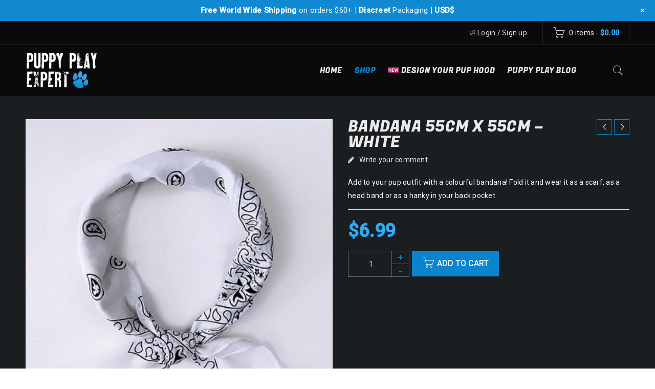

--- FILE ---
content_type: text/html
request_url: https://puppyplayexpert.com/product/human-puppy-play-bandana-white/
body_size: 45645
content:
<!DOCTYPE html>
<html lang="en-US" prefix="og: http://ogp.me/ns# fb: http://ogp.me/ns/fb# product: http://ogp.me/ns/product#">
<head>
<meta charset="UTF-8" />
<meta name="viewport" content="width=device-width, initial-scale=1.0, maximum-scale=1" />
<link rel="profile" href="//gmpg.org/xfn/11" />
<link rel="shortcut icon" href="https://puppyplayexpert.com/wp-content/uploads/2020/03/favicon-1.ico" />
<title>Bandana 55cm x 55cm - White - Puppy Play Expert</title>
<meta name='robots' content='max-image-preview:large' />
<style>img:is([sizes="auto" i], [sizes^="auto," i]) { contain-intrinsic-size: 3000px 1500px }</style>
<!-- This site is optimized with the Yoast SEO plugin v13.3 - https://yoast.com/wordpress/plugins/seo/ -->
<meta name="description" content="Add to your pup outfit with a colourful bandana! Fold it and wear it as a scarf, as a head band or as a hanky in your back pocket."/>
<meta name="robots" content="max-snippet:-1, max-image-preview:large, max-video-preview:-1"/>
<link rel="canonical" href="https://puppyplayexpert.com/product/human-puppy-play-bandana-white/" />
<!-- / Yoast SEO plugin. -->
<link rel='dns-prefetch' href='//fonts.googleapis.com' />
<link rel="alternate" type="application/rss+xml" title="Puppy Play Expert &raquo; Feed" href="https://puppyplayexpert.com/feed/" />
<link rel="alternate" type="application/rss+xml" title="Puppy Play Expert &raquo; Comments Feed" href="https://puppyplayexpert.com/comments/feed/" />
<link rel="alternate" type="application/rss+xml" title="Puppy Play Expert &raquo; Bandana 55cm x 55cm &#8211; White Comments Feed" href="https://puppyplayexpert.com/product/human-puppy-play-bandana-white/feed/" />
<script type="text/javascript">
/* <![CDATA[ */
window._wpemojiSettings = {"baseUrl":"https:\/\/s.w.org\/images\/core\/emoji\/16.0.1\/72x72\/","ext":".png","svgUrl":"https:\/\/s.w.org\/images\/core\/emoji\/16.0.1\/svg\/","svgExt":".svg","source":{"concatemoji":"https:\/\/puppyplayexpert.com\/wp-includes\/js\/wp-emoji-release.min.js?ver=6.8.3"}};
/*! This file is auto-generated */
!function(s,n){var o,i,e;function c(e){try{var t={supportTests:e,timestamp:(new Date).valueOf()};sessionStorage.setItem(o,JSON.stringify(t))}catch(e){}}function p(e,t,n){e.clearRect(0,0,e.canvas.width,e.canvas.height),e.fillText(t,0,0);var t=new Uint32Array(e.getImageData(0,0,e.canvas.width,e.canvas.height).data),a=(e.clearRect(0,0,e.canvas.width,e.canvas.height),e.fillText(n,0,0),new Uint32Array(e.getImageData(0,0,e.canvas.width,e.canvas.height).data));return t.every(function(e,t){return e===a[t]})}function u(e,t){e.clearRect(0,0,e.canvas.width,e.canvas.height),e.fillText(t,0,0);for(var n=e.getImageData(16,16,1,1),a=0;a<n.data.length;a++)if(0!==n.data[a])return!1;return!0}function f(e,t,n,a){switch(t){case"flag":return n(e,"\ud83c\udff3\ufe0f\u200d\u26a7\ufe0f","\ud83c\udff3\ufe0f\u200b\u26a7\ufe0f")?!1:!n(e,"\ud83c\udde8\ud83c\uddf6","\ud83c\udde8\u200b\ud83c\uddf6")&&!n(e,"\ud83c\udff4\udb40\udc67\udb40\udc62\udb40\udc65\udb40\udc6e\udb40\udc67\udb40\udc7f","\ud83c\udff4\u200b\udb40\udc67\u200b\udb40\udc62\u200b\udb40\udc65\u200b\udb40\udc6e\u200b\udb40\udc67\u200b\udb40\udc7f");case"emoji":return!a(e,"\ud83e\udedf")}return!1}function g(e,t,n,a){var r="undefined"!=typeof WorkerGlobalScope&&self instanceof WorkerGlobalScope?new OffscreenCanvas(300,150):s.createElement("canvas"),o=r.getContext("2d",{willReadFrequently:!0}),i=(o.textBaseline="top",o.font="600 32px Arial",{});return e.forEach(function(e){i[e]=t(o,e,n,a)}),i}function t(e){var t=s.createElement("script");t.src=e,t.defer=!0,s.head.appendChild(t)}"undefined"!=typeof Promise&&(o="wpEmojiSettingsSupports",i=["flag","emoji"],n.supports={everything:!0,everythingExceptFlag:!0},e=new Promise(function(e){s.addEventListener("DOMContentLoaded",e,{once:!0})}),new Promise(function(t){var n=function(){try{var e=JSON.parse(sessionStorage.getItem(o));if("object"==typeof e&&"number"==typeof e.timestamp&&(new Date).valueOf()<e.timestamp+604800&&"object"==typeof e.supportTests)return e.supportTests}catch(e){}return null}();if(!n){if("undefined"!=typeof Worker&&"undefined"!=typeof OffscreenCanvas&&"undefined"!=typeof URL&&URL.createObjectURL&&"undefined"!=typeof Blob)try{var e="postMessage("+g.toString()+"("+[JSON.stringify(i),f.toString(),p.toString(),u.toString()].join(",")+"));",a=new Blob([e],{type:"text/javascript"}),r=new Worker(URL.createObjectURL(a),{name:"wpTestEmojiSupports"});return void(r.onmessage=function(e){c(n=e.data),r.terminate(),t(n)})}catch(e){}c(n=g(i,f,p,u))}t(n)}).then(function(e){for(var t in e)n.supports[t]=e[t],n.supports.everything=n.supports.everything&&n.supports[t],"flag"!==t&&(n.supports.everythingExceptFlag=n.supports.everythingExceptFlag&&n.supports[t]);n.supports.everythingExceptFlag=n.supports.everythingExceptFlag&&!n.supports.flag,n.DOMReady=!1,n.readyCallback=function(){n.DOMReady=!0}}).then(function(){return e}).then(function(){var e;n.supports.everything||(n.readyCallback(),(e=n.source||{}).concatemoji?t(e.concatemoji):e.wpemoji&&e.twemoji&&(t(e.twemoji),t(e.wpemoji)))}))}((window,document),window._wpemojiSettings);
/* ]]> */
</script>
<link rel='stylesheet' id='wp-notification-bars-css' href='https://puppyplayexpert.com/wp-content/plugins/wp-notification-bars/public/css/wp-notification-bars-public.css?ver=1.0.12' type='text/css' media='all' />
<style id='wp-emoji-styles-inline-css' type='text/css'>
img.wp-smiley, img.emoji {
display: inline !important;
border: none !important;
box-shadow: none !important;
height: 1em !important;
width: 1em !important;
margin: 0 0.07em !important;
vertical-align: -0.1em !important;
background: none !important;
padding: 0 !important;
}
</style>
<link rel='stylesheet' id='wp-block-library-css' href='https://puppyplayexpert.com/wp-includes/css/dist/block-library/style.min.css?ver=6.8.3' type='text/css' media='all' />
<style id='classic-theme-styles-inline-css' type='text/css'>
/*! This file is auto-generated */
.wp-block-button__link{color:#fff;background-color:#32373c;border-radius:9999px;box-shadow:none;text-decoration:none;padding:calc(.667em + 2px) calc(1.333em + 2px);font-size:1.125em}.wp-block-file__button{background:#32373c;color:#fff;text-decoration:none}
</style>
<style id='global-styles-inline-css' type='text/css'>
:root{--wp--preset--aspect-ratio--square: 1;--wp--preset--aspect-ratio--4-3: 4/3;--wp--preset--aspect-ratio--3-4: 3/4;--wp--preset--aspect-ratio--3-2: 3/2;--wp--preset--aspect-ratio--2-3: 2/3;--wp--preset--aspect-ratio--16-9: 16/9;--wp--preset--aspect-ratio--9-16: 9/16;--wp--preset--color--black: #000000;--wp--preset--color--cyan-bluish-gray: #abb8c3;--wp--preset--color--white: #ffffff;--wp--preset--color--pale-pink: #f78da7;--wp--preset--color--vivid-red: #cf2e2e;--wp--preset--color--luminous-vivid-orange: #ff6900;--wp--preset--color--luminous-vivid-amber: #fcb900;--wp--preset--color--light-green-cyan: #7bdcb5;--wp--preset--color--vivid-green-cyan: #00d084;--wp--preset--color--pale-cyan-blue: #8ed1fc;--wp--preset--color--vivid-cyan-blue: #0693e3;--wp--preset--color--vivid-purple: #9b51e0;--wp--preset--gradient--vivid-cyan-blue-to-vivid-purple: linear-gradient(135deg,rgba(6,147,227,1) 0%,rgb(155,81,224) 100%);--wp--preset--gradient--light-green-cyan-to-vivid-green-cyan: linear-gradient(135deg,rgb(122,220,180) 0%,rgb(0,208,130) 100%);--wp--preset--gradient--luminous-vivid-amber-to-luminous-vivid-orange: linear-gradient(135deg,rgba(252,185,0,1) 0%,rgba(255,105,0,1) 100%);--wp--preset--gradient--luminous-vivid-orange-to-vivid-red: linear-gradient(135deg,rgba(255,105,0,1) 0%,rgb(207,46,46) 100%);--wp--preset--gradient--very-light-gray-to-cyan-bluish-gray: linear-gradient(135deg,rgb(238,238,238) 0%,rgb(169,184,195) 100%);--wp--preset--gradient--cool-to-warm-spectrum: linear-gradient(135deg,rgb(74,234,220) 0%,rgb(151,120,209) 20%,rgb(207,42,186) 40%,rgb(238,44,130) 60%,rgb(251,105,98) 80%,rgb(254,248,76) 100%);--wp--preset--gradient--blush-light-purple: linear-gradient(135deg,rgb(255,206,236) 0%,rgb(152,150,240) 100%);--wp--preset--gradient--blush-bordeaux: linear-gradient(135deg,rgb(254,205,165) 0%,rgb(254,45,45) 50%,rgb(107,0,62) 100%);--wp--preset--gradient--luminous-dusk: linear-gradient(135deg,rgb(255,203,112) 0%,rgb(199,81,192) 50%,rgb(65,88,208) 100%);--wp--preset--gradient--pale-ocean: linear-gradient(135deg,rgb(255,245,203) 0%,rgb(182,227,212) 50%,rgb(51,167,181) 100%);--wp--preset--gradient--electric-grass: linear-gradient(135deg,rgb(202,248,128) 0%,rgb(113,206,126) 100%);--wp--preset--gradient--midnight: linear-gradient(135deg,rgb(2,3,129) 0%,rgb(40,116,252) 100%);--wp--preset--font-size--small: 13px;--wp--preset--font-size--medium: 20px;--wp--preset--font-size--large: 36px;--wp--preset--font-size--x-large: 42px;--wp--preset--spacing--20: 0.44rem;--wp--preset--spacing--30: 0.67rem;--wp--preset--spacing--40: 1rem;--wp--preset--spacing--50: 1.5rem;--wp--preset--spacing--60: 2.25rem;--wp--preset--spacing--70: 3.38rem;--wp--preset--spacing--80: 5.06rem;--wp--preset--shadow--natural: 6px 6px 9px rgba(0, 0, 0, 0.2);--wp--preset--shadow--deep: 12px 12px 50px rgba(0, 0, 0, 0.4);--wp--preset--shadow--sharp: 6px 6px 0px rgba(0, 0, 0, 0.2);--wp--preset--shadow--outlined: 6px 6px 0px -3px rgba(255, 255, 255, 1), 6px 6px rgba(0, 0, 0, 1);--wp--preset--shadow--crisp: 6px 6px 0px rgba(0, 0, 0, 1);}:where(.is-layout-flex){gap: 0.5em;}:where(.is-layout-grid){gap: 0.5em;}body .is-layout-flex{display: flex;}.is-layout-flex{flex-wrap: wrap;align-items: center;}.is-layout-flex > :is(*, div){margin: 0;}body .is-layout-grid{display: grid;}.is-layout-grid > :is(*, div){margin: 0;}:where(.wp-block-columns.is-layout-flex){gap: 2em;}:where(.wp-block-columns.is-layout-grid){gap: 2em;}:where(.wp-block-post-template.is-layout-flex){gap: 1.25em;}:where(.wp-block-post-template.is-layout-grid){gap: 1.25em;}.has-black-color{color: var(--wp--preset--color--black) !important;}.has-cyan-bluish-gray-color{color: var(--wp--preset--color--cyan-bluish-gray) !important;}.has-white-color{color: var(--wp--preset--color--white) !important;}.has-pale-pink-color{color: var(--wp--preset--color--pale-pink) !important;}.has-vivid-red-color{color: var(--wp--preset--color--vivid-red) !important;}.has-luminous-vivid-orange-color{color: var(--wp--preset--color--luminous-vivid-orange) !important;}.has-luminous-vivid-amber-color{color: var(--wp--preset--color--luminous-vivid-amber) !important;}.has-light-green-cyan-color{color: var(--wp--preset--color--light-green-cyan) !important;}.has-vivid-green-cyan-color{color: var(--wp--preset--color--vivid-green-cyan) !important;}.has-pale-cyan-blue-color{color: var(--wp--preset--color--pale-cyan-blue) !important;}.has-vivid-cyan-blue-color{color: var(--wp--preset--color--vivid-cyan-blue) !important;}.has-vivid-purple-color{color: var(--wp--preset--color--vivid-purple) !important;}.has-black-background-color{background-color: var(--wp--preset--color--black) !important;}.has-cyan-bluish-gray-background-color{background-color: var(--wp--preset--color--cyan-bluish-gray) !important;}.has-white-background-color{background-color: var(--wp--preset--color--white) !important;}.has-pale-pink-background-color{background-color: var(--wp--preset--color--pale-pink) !important;}.has-vivid-red-background-color{background-color: var(--wp--preset--color--vivid-red) !important;}.has-luminous-vivid-orange-background-color{background-color: var(--wp--preset--color--luminous-vivid-orange) !important;}.has-luminous-vivid-amber-background-color{background-color: var(--wp--preset--color--luminous-vivid-amber) !important;}.has-light-green-cyan-background-color{background-color: var(--wp--preset--color--light-green-cyan) !important;}.has-vivid-green-cyan-background-color{background-color: var(--wp--preset--color--vivid-green-cyan) !important;}.has-pale-cyan-blue-background-color{background-color: var(--wp--preset--color--pale-cyan-blue) !important;}.has-vivid-cyan-blue-background-color{background-color: var(--wp--preset--color--vivid-cyan-blue) !important;}.has-vivid-purple-background-color{background-color: var(--wp--preset--color--vivid-purple) !important;}.has-black-border-color{border-color: var(--wp--preset--color--black) !important;}.has-cyan-bluish-gray-border-color{border-color: var(--wp--preset--color--cyan-bluish-gray) !important;}.has-white-border-color{border-color: var(--wp--preset--color--white) !important;}.has-pale-pink-border-color{border-color: var(--wp--preset--color--pale-pink) !important;}.has-vivid-red-border-color{border-color: var(--wp--preset--color--vivid-red) !important;}.has-luminous-vivid-orange-border-color{border-color: var(--wp--preset--color--luminous-vivid-orange) !important;}.has-luminous-vivid-amber-border-color{border-color: var(--wp--preset--color--luminous-vivid-amber) !important;}.has-light-green-cyan-border-color{border-color: var(--wp--preset--color--light-green-cyan) !important;}.has-vivid-green-cyan-border-color{border-color: var(--wp--preset--color--vivid-green-cyan) !important;}.has-pale-cyan-blue-border-color{border-color: var(--wp--preset--color--pale-cyan-blue) !important;}.has-vivid-cyan-blue-border-color{border-color: var(--wp--preset--color--vivid-cyan-blue) !important;}.has-vivid-purple-border-color{border-color: var(--wp--preset--color--vivid-purple) !important;}.has-vivid-cyan-blue-to-vivid-purple-gradient-background{background: var(--wp--preset--gradient--vivid-cyan-blue-to-vivid-purple) !important;}.has-light-green-cyan-to-vivid-green-cyan-gradient-background{background: var(--wp--preset--gradient--light-green-cyan-to-vivid-green-cyan) !important;}.has-luminous-vivid-amber-to-luminous-vivid-orange-gradient-background{background: var(--wp--preset--gradient--luminous-vivid-amber-to-luminous-vivid-orange) !important;}.has-luminous-vivid-orange-to-vivid-red-gradient-background{background: var(--wp--preset--gradient--luminous-vivid-orange-to-vivid-red) !important;}.has-very-light-gray-to-cyan-bluish-gray-gradient-background{background: var(--wp--preset--gradient--very-light-gray-to-cyan-bluish-gray) !important;}.has-cool-to-warm-spectrum-gradient-background{background: var(--wp--preset--gradient--cool-to-warm-spectrum) !important;}.has-blush-light-purple-gradient-background{background: var(--wp--preset--gradient--blush-light-purple) !important;}.has-blush-bordeaux-gradient-background{background: var(--wp--preset--gradient--blush-bordeaux) !important;}.has-luminous-dusk-gradient-background{background: var(--wp--preset--gradient--luminous-dusk) !important;}.has-pale-ocean-gradient-background{background: var(--wp--preset--gradient--pale-ocean) !important;}.has-electric-grass-gradient-background{background: var(--wp--preset--gradient--electric-grass) !important;}.has-midnight-gradient-background{background: var(--wp--preset--gradient--midnight) !important;}.has-small-font-size{font-size: var(--wp--preset--font-size--small) !important;}.has-medium-font-size{font-size: var(--wp--preset--font-size--medium) !important;}.has-large-font-size{font-size: var(--wp--preset--font-size--large) !important;}.has-x-large-font-size{font-size: var(--wp--preset--font-size--x-large) !important;}
:where(.wp-block-post-template.is-layout-flex){gap: 1.25em;}:where(.wp-block-post-template.is-layout-grid){gap: 1.25em;}
:where(.wp-block-columns.is-layout-flex){gap: 2em;}:where(.wp-block-columns.is-layout-grid){gap: 2em;}
:root :where(.wp-block-pullquote){font-size: 1.5em;line-height: 1.6;}
</style>
<link rel='stylesheet' id='contact-form-7-css' href='https://puppyplayexpert.com/wp-content/plugins/contact-form-7/includes/css/styles.css?ver=5.7.7' type='text/css' media='all' />
<link rel='stylesheet' id='js_composer_front-css' href='https://puppyplayexpert.com/wp-content/plugins/js_composer/assets/css/js_composer.min.css?ver=6.13.0' type='text/css' media='all' />
<link rel='stylesheet' id='ts-shortcode-css' href='https://puppyplayexpert.com/wp-content/plugins/themesky/css/shortcode.css?ver=2.0.1' type='text/css' media='all' />
<link rel='stylesheet' id='owl-carousel-css' href='https://puppyplayexpert.com/wp-content/plugins/themesky/css/owl.carousel.css?ver=2.0.1' type='text/css' media='all' />
<link rel='stylesheet' id='woocommerce-layout-css' href='https://puppyplayexpert.com/wp-content/plugins/woocommerce/assets/css/woocommerce-layout.css?ver=10.2.2' type='text/css' media='all' />
<link rel='stylesheet' id='woocommerce-smallscreen-css' href='https://puppyplayexpert.com/wp-content/plugins/woocommerce/assets/css/woocommerce-smallscreen.css?ver=10.2.2' type='text/css' media='only screen and (max-width: 768px)' />
<link rel='stylesheet' id='woocommerce-general-css' href='https://puppyplayexpert.com/wp-content/plugins/woocommerce/assets/css/woocommerce.css?ver=10.2.2' type='text/css' media='all' />
<style id='woocommerce-inline-inline-css' type='text/css'>
.woocommerce form .form-row .required { visibility: visible; }
</style>
<link rel='stylesheet' id='brands-styles-css' href='https://puppyplayexpert.com/wp-content/plugins/woocommerce/assets/css/brands.css?ver=10.2.2' type='text/css' media='all' />
<link rel='stylesheet' id='boxshop-reset-css' href='https://puppyplayexpert.com/wp-content/themes/boxshop/css/reset.css?ver=2.0.9' type='text/css' media='all' />
<link rel='stylesheet' id='boxshop-style-css' href='https://puppyplayexpert.com/wp-content/themes/boxshop/style.css?ver=6.8.3' type='text/css' media='all' />
<link rel='stylesheet' id='boxshop-child-style-css' href='https://puppyplayexpert.com/wp-content/themes/boxshop-child/style.css?ver=6.8.3' type='text/css' media='all' />
<link rel='stylesheet' id='wc_stripe_express_checkout_style-css' href='https://puppyplayexpert.com/wp-content/plugins/woocommerce-gateway-stripe/build/express-checkout.css?ver=883d1b0d4165d89258df' type='text/css' media='all' />
<link rel='stylesheet' id='google-fonts-roboto-css' href='//fonts.googleapis.com/css?family=Roboto%3A400%2C500%26subset%3Dlatin%2Clatin-ext&#038;ver=6.8.3' type='text/css' media='all' />
<link rel='stylesheet' id='font-awesome-css' href='https://puppyplayexpert.com/wp-content/themes/boxshop/css/font-awesome.css?ver=2.0.9' type='text/css' media='all' />
<link rel='stylesheet' id='font-pe-icon-css' href='https://puppyplayexpert.com/wp-content/themes/boxshop/css/pe-icon-7-stroke.min.css?ver=2.0.9' type='text/css' media='all' />
<link rel='stylesheet' id='boxshop-responsive-css' href='https://puppyplayexpert.com/wp-content/themes/boxshop/css/responsive.css?ver=2.0.9' type='text/css' media='all' />
<link rel='stylesheet' id='prettyPhoto-css' href='https://puppyplayexpert.com/wp-content/themes/boxshop/css/prettyPhoto.css?ver=2.0.9' type='text/css' media='all' />
<link rel='stylesheet' id='select2-css' href='https://puppyplayexpert.com/wp-content/themes/boxshop/css/select2.css?ver=2.0.9' type='text/css' media='all' />
<link rel='stylesheet' id='boxshop-dynamic-css-css' href='https://puppyplayexpert.com/wp-content/uploads/boxshopchild.css?ver=1706707463' type='text/css' media='all' />
<script type="text/template" id="tmpl-variation-template">
<div class="woocommerce-variation-description">{{{ data.variation.variation_description }}}</div>
<div class="woocommerce-variation-price">{{{ data.variation.price_html }}}</div>
<div class="woocommerce-variation-availability">{{{ data.variation.availability_html }}}</div>
</script>
<script type="text/template" id="tmpl-unavailable-variation-template">
<p role="alert">Sorry, this product is unavailable. Please choose a different combination.</p>
</script>
<script type="text/javascript" src="https://puppyplayexpert.com/wp-includes/js/jquery/jquery.min.js?ver=3.7.1" id="jquery-core-js"></script>
<script type="text/javascript" src="https://puppyplayexpert.com/wp-includes/js/jquery/jquery-migrate.min.js?ver=3.4.1" id="jquery-migrate-js"></script>
<script type="text/javascript" src="https://puppyplayexpert.com/wp-content/plugins/woocommerce/assets/js/jquery-blockui/jquery.blockUI.min.js?ver=2.7.0-wc.10.2.2" id="jquery-blockui-js" data-wp-strategy="defer"></script>
<script type="text/javascript" id="wc-add-to-cart-js-extra">
/* <![CDATA[ */
var wc_add_to_cart_params = {"ajax_url":"\/wp-admin\/admin-ajax.php","wc_ajax_url":"\/?wc-ajax=%%endpoint%%","i18n_view_cart":"View cart","cart_url":"https:\/\/puppyplayexpert.com\/cart\/","is_cart":"","cart_redirect_after_add":"no"};
/* ]]> */
</script>
<script type="text/javascript" src="https://puppyplayexpert.com/wp-content/plugins/woocommerce/assets/js/frontend/add-to-cart.min.js?ver=10.2.2" id="wc-add-to-cart-js" data-wp-strategy="defer"></script>
<script type="text/javascript" id="wc-single-product-js-extra">
/* <![CDATA[ */
var wc_single_product_params = {"i18n_required_rating_text":"Please select a rating","i18n_rating_options":["1 of 5 stars","2 of 5 stars","3 of 5 stars","4 of 5 stars","5 of 5 stars"],"i18n_product_gallery_trigger_text":"View full-screen image gallery","review_rating_required":"yes","flexslider":{"rtl":false,"animation":"slide","smoothHeight":true,"directionNav":false,"controlNav":"thumbnails","slideshow":false,"animationSpeed":500,"animationLoop":false,"allowOneSlide":false},"zoom_enabled":"","zoom_options":[],"photoswipe_enabled":"","photoswipe_options":{"shareEl":false,"closeOnScroll":false,"history":false,"hideAnimationDuration":0,"showAnimationDuration":0},"flexslider_enabled":""};
/* ]]> */
</script>
<script type="text/javascript" src="https://puppyplayexpert.com/wp-content/plugins/woocommerce/assets/js/frontend/single-product.min.js?ver=10.2.2" id="wc-single-product-js" defer="defer" data-wp-strategy="defer"></script>
<script type="text/javascript" src="https://puppyplayexpert.com/wp-content/plugins/woocommerce/assets/js/js-cookie/js.cookie.min.js?ver=2.1.4-wc.10.2.2" id="js-cookie-js" defer="defer" data-wp-strategy="defer"></script>
<script type="text/javascript" id="woocommerce-js-extra">
/* <![CDATA[ */
var woocommerce_params = {"ajax_url":"\/wp-admin\/admin-ajax.php","wc_ajax_url":"\/?wc-ajax=%%endpoint%%","i18n_password_show":"Show password","i18n_password_hide":"Hide password"};
/* ]]> */
</script>
<script type="text/javascript" src="https://puppyplayexpert.com/wp-content/plugins/woocommerce/assets/js/frontend/woocommerce.min.js?ver=10.2.2" id="woocommerce-js" defer="defer" data-wp-strategy="defer"></script>
<script type="text/javascript" src="https://puppyplayexpert.com/wp-content/plugins/wp-notification-bars/public/js/wp-notification-bars-public.js?ver=1.0.12" id="wp-notification-bars-js"></script>
<script type="text/javascript" src="https://puppyplayexpert.com/wp-content/plugins/js_composer/assets/js/vendors/woocommerce-add-to-cart.js?ver=6.13.0" id="vc_woocommerce-add-to-cart-js-js"></script>
<script type="text/javascript" id="wc-cart-fragments-js-extra">
/* <![CDATA[ */
var wc_cart_fragments_params = {"ajax_url":"\/wp-admin\/admin-ajax.php","wc_ajax_url":"\/?wc-ajax=%%endpoint%%","cart_hash_key":"wc_cart_hash_6fd5439c68400c7b36bf253dbb85ebc0","fragment_name":"wc_fragments_6fd5439c68400c7b36bf253dbb85ebc0","request_timeout":"5000"};
/* ]]> */
</script>
<script type="text/javascript" src="https://puppyplayexpert.com/wp-content/plugins/woocommerce/assets/js/frontend/cart-fragments.min.js?ver=10.2.2" id="wc-cart-fragments-js" defer="defer" data-wp-strategy="defer"></script>
<script type="text/javascript" src="https://puppyplayexpert.com/wp-includes/js/underscore.min.js?ver=1.13.7" id="underscore-js"></script>
<script type="text/javascript" id="wp-util-js-extra">
/* <![CDATA[ */
var _wpUtilSettings = {"ajax":{"url":"\/wp-admin\/admin-ajax.php"}};
/* ]]> */
</script>
<script type="text/javascript" src="https://puppyplayexpert.com/wp-includes/js/wp-util.min.js?ver=6.8.3" id="wp-util-js"></script>
<script type="text/javascript" id="wc-add-to-cart-variation-js-extra">
/* <![CDATA[ */
var wc_add_to_cart_variation_params = {"wc_ajax_url":"\/?wc-ajax=%%endpoint%%","i18n_no_matching_variations_text":"Sorry, no products matched your selection. Please choose a different combination.","i18n_make_a_selection_text":"Please select some product options before adding this product to your cart.","i18n_unavailable_text":"Sorry, this product is unavailable. Please choose a different combination.","i18n_reset_alert_text":"Your selection has been reset. Please select some product options before adding this product to your cart."};
/* ]]> */
</script>
<script type="text/javascript" src="https://puppyplayexpert.com/wp-content/plugins/woocommerce/assets/js/frontend/add-to-cart-variation.min.js?ver=10.2.2" id="wc-add-to-cart-variation-js" defer="defer" data-wp-strategy="defer"></script>
<link rel="https://api.w.org/" href="https://puppyplayexpert.com/wp-json/" /><link rel="alternate" title="JSON" type="application/json" href="https://puppyplayexpert.com/wp-json/wp/v2/product/9954" /><link rel="EditURI" type="application/rsd+xml" title="RSD" href="https://puppyplayexpert.com/xmlrpc.php?rsd" />
<link rel="alternate" title="oEmbed (JSON)" type="application/json+oembed" href="https://puppyplayexpert.com/wp-json/oembed/1.0/embed?url=https%3A%2F%2Fpuppyplayexpert.com%2Fproduct%2Fhuman-puppy-play-bandana-white%2F" />
<link rel="alternate" title="oEmbed (XML)" type="text/xml+oembed" href="https://puppyplayexpert.com/wp-json/oembed/1.0/embed?url=https%3A%2F%2Fpuppyplayexpert.com%2Fproduct%2Fhuman-puppy-play-bandana-white%2F&#038;format=xml" />
<style type="text/css" data-type="vc_shortcodes-custom-css">.vc_custom_1502871205225{margin-bottom: -30px !important;border-bottom-width: 0px !important;padding-top: 70px !important;}.vc_custom_1502871165936{margin-bottom: 20px !important;}.vc_custom_1501043736918{margin-bottom: 40px !important;}.vc_custom_1502871034592{margin-bottom: 0px !important;}.vc_custom_1502870998096{margin-bottom: 40px !important;}.vc_custom_1502871006480{margin-bottom: 40px !important;}.vc_custom_1502871014359{margin-bottom: 40px !important;}.vc_custom_1501214162811{padding-top: 70px !important;padding-bottom: 30px !important;}.vc_custom_1501214052594{margin-bottom: 20px !important;}.vc_custom_1501214070602{margin-bottom: 30px !important;}.vc_custom_1501214077225{margin-bottom: 30px !important;}.vc_custom_1501213888115{padding-top: 30px !important;}.vc_custom_1500975833845{margin-bottom: 0px !important;padding-top: 30px !important;}.vc_custom_1501143247668{margin-bottom: 0px !important;}.vc_custom_1500090645909{margin-bottom: 0px !important;border-bottom-width: 0px !important;padding-top: 70px !important;}.vc_custom_1500704826396{margin-bottom: 20px !important;}.vc_custom_1501043678311{margin-bottom: 40px !important;}.vc_custom_1501043684966{margin-bottom: 40px !important;}.vc_custom_1501043691822{margin-bottom: 40px !important;}.vc_custom_1501043698182{margin-bottom: 40px !important;}.vc_custom_1495081173086{margin-bottom: 0px !important;padding-top: 35px !important;padding-bottom: 30px !important;background-color: #f5f5f5 !important;}.vc_custom_1493559947774{margin-bottom: 0px !important;padding-top: 22px !important;}.vc_custom_1476704978126{margin-bottom: 0px !important;}.vc_custom_1494047131415{margin-top: -20px !important;margin-right: 0px !important;margin-left: 0px !important;}.vc_custom_1493966030268{margin-bottom: 10px !important;padding-top: 30px !important;}.vc_custom_1493966022506{margin-bottom: -15px !important;padding-right: 0px !important;padding-left: 0px !important;}.vc_custom_1490584709773{padding-right: 0px !important;padding-left: 0px !important;}.vc_custom_1492834597927{margin-bottom: 0px !important;}.vc_custom_1493996392742{margin-top: -20px !important;margin-bottom: 0px !important;}.vc_custom_1494043924908{margin-bottom: -20px !important;padding-top: 70px !important;padding-bottom: 20px !important;}.vc_custom_1490275786056{margin-bottom: 50px !important;}.vc_custom_1494044031194{margin-bottom: 20px !important;}.vc_custom_1494044037796{margin-bottom: 20px !important;}.vc_custom_1494044047431{margin-bottom: 20px !important;}.vc_custom_1493701352634{margin-top: 30px !important;margin-bottom: 40px !important;}.vc_custom_1489550264955{margin-bottom: 0px !important;}.vc_custom_1489554426173{margin-bottom: -40px !important;padding-top: 55px !important;}.vc_custom_1489554376293{margin-bottom: 50px !important;}.vc_custom_1489554382491{margin-bottom: 50px !important;}.vc_custom_1489554388927{margin-bottom: 50px !important;}.vc_custom_1489554475555{margin-bottom: 50px !important;}.vc_custom_1489554124589{margin-bottom: 0px !important;border-bottom-width: 0px !important;padding-top: 70px !important;}.vc_custom_1476705347722{margin-bottom: 0px !important;}.vc_custom_1476705244248{margin-bottom: 50px !important;}.vc_custom_1476705257509{margin-bottom: 50px !important;}.vc_custom_1476706950105{margin-bottom: 50px !important;}.vc_custom_1492834167010{margin-bottom: 40px !important;}.vc_custom_1474460712483{margin-bottom: 0px !important;}.vc_custom_1492797021714{margin-bottom: 0px !important;}.vc_custom_1476704978126{margin-bottom: 0px !important;}</style>		<script>
document.documentElement.className = document.documentElement.className.replace( 'no-js', 'js' );
</script>
<style>
.no-js img.lazyload { display: none; }
figure.wp-block-image img.lazyloading { min-width: 150px; }
.lazyload, .lazyloading { opacity: 0; }
.lazyloaded {
opacity: 1;
transition: opacity 400ms;
transition-delay: 0ms;
}
</style>
<noscript><style>.woocommerce-product-gallery{ opacity: 1 !important; }</style></noscript>
<style type="text/css">.recentcomments a{display:inline !important;padding:0 !important;margin:0 !important;}</style>
<!-- search and social optimization by WPSSO Core v7.0.1 - https://wpsso.com/ -->
<!-- wpsso meta tags begin -->
<meta name="wpsso:mark:begin" content="wpsso meta tags begin"/>
<!-- generator:1 --><meta name="generator" content="WPSSO Core 7.0.1/S"/>
<link rel="shortlink" href="https://puppyplayexpert.com/?p=9954"/>
<meta property="og:type" content="product"/>
<meta property="og:url" content="https://puppyplayexpert.com/product/human-puppy-play-bandana-white/"/>
<meta property="og:locale" content="en_US"/>
<meta property="og:site_name" content="Puppy Play Expert"/>
<meta property="og:title" content="Bandana 55cm x 55cm &ndash; White"/>
<meta property="og:description" content="Add to your pup outfit with a colourful bandana! Fold it and wear it as a scarf, as a head band or as a hanky in your back pocket."/>
<meta property="og:updated_time" content="2025-10-08T03:17:51+00:00"/>
<meta name="twitter:domain" content="puppyplayexpert.com"/>
<meta name="twitter:title" content="Bandana 55cm x 55cm &ndash; White"/>
<meta name="twitter:description" content="Add to your pup outfit with a colourful bandana! Fold it and wear it as a scarf, as a head band or as a hanky in your back pocket."/>
<meta name="twitter:card" content="summary"/>
<link itemprop="url" href="https://puppyplayexpert.com/product/human-puppy-play-bandana-white/"/>
<meta itemprop="name" content="Bandana 55cm x 55cm &ndash; White"/>
<meta itemprop="description" content="Add to your pup outfit with a colourful bandana! Fold it and wear it as a scarf, as a head band or as a hanky in your back pocket."/>
<meta name="wpsso:mark:end" content="wpsso meta tags end"/>
<!-- wpsso meta tags end -->
<!-- added on 2025-12-18T16:49:20+00:00 in 0.000887 secs from https://puppyplayexpert.com -->
<meta name="generator" content="Powered by WPBakery Page Builder - drag and drop page builder for WordPress."/>
<style type="text/css" id="custom-background-css">
body.custom-background { background-color: #191919; }
</style>
<meta name="generator" content="Powered by Slider Revolution 6.6.14 - responsive, Mobile-Friendly Slider Plugin for WordPress with comfortable drag and drop interface." />
<script>function setREVStartSize(e){
//window.requestAnimationFrame(function() {
window.RSIW = window.RSIW===undefined ? window.innerWidth : window.RSIW;
window.RSIH = window.RSIH===undefined ? window.innerHeight : window.RSIH;
try {
var pw = document.getElementById(e.c).parentNode.offsetWidth,
newh;
pw = pw===0 || isNaN(pw) || (e.l=="fullwidth" || e.layout=="fullwidth") ? window.RSIW : pw;
e.tabw = e.tabw===undefined ? 0 : parseInt(e.tabw);
e.thumbw = e.thumbw===undefined ? 0 : parseInt(e.thumbw);
e.tabh = e.tabh===undefined ? 0 : parseInt(e.tabh);
e.thumbh = e.thumbh===undefined ? 0 : parseInt(e.thumbh);
e.tabhide = e.tabhide===undefined ? 0 : parseInt(e.tabhide);
e.thumbhide = e.thumbhide===undefined ? 0 : parseInt(e.thumbhide);
e.mh = e.mh===undefined || e.mh=="" || e.mh==="auto" ? 0 : parseInt(e.mh,0);
if(e.layout==="fullscreen" || e.l==="fullscreen")
newh = Math.max(e.mh,window.RSIH);
else{
e.gw = Array.isArray(e.gw) ? e.gw : [e.gw];
for (var i in e.rl) if (e.gw[i]===undefined || e.gw[i]===0) e.gw[i] = e.gw[i-1];
e.gh = e.el===undefined || e.el==="" || (Array.isArray(e.el) && e.el.length==0)? e.gh : e.el;
e.gh = Array.isArray(e.gh) ? e.gh : [e.gh];
for (var i in e.rl) if (e.gh[i]===undefined || e.gh[i]===0) e.gh[i] = e.gh[i-1];
var nl = new Array(e.rl.length),
ix = 0,
sl;
e.tabw = e.tabhide>=pw ? 0 : e.tabw;
e.thumbw = e.thumbhide>=pw ? 0 : e.thumbw;
e.tabh = e.tabhide>=pw ? 0 : e.tabh;
e.thumbh = e.thumbhide>=pw ? 0 : e.thumbh;
for (var i in e.rl) nl[i] = e.rl[i]<window.RSIW ? 0 : e.rl[i];
sl = nl[0];
for (var i in nl) if (sl>nl[i] && nl[i]>0) { sl = nl[i]; ix=i;}
var m = pw>(e.gw[ix]+e.tabw+e.thumbw) ? 1 : (pw-(e.tabw+e.thumbw)) / (e.gw[ix]);
newh =  (e.gh[ix] * m) + (e.tabh + e.thumbh);
}
var el = document.getElementById(e.c);
if (el!==null && el) el.style.height = newh+"px";
el = document.getElementById(e.c+"_wrapper");
if (el!==null && el) {
el.style.height = newh+"px";
el.style.display = "block";
}
} catch(e){
console.log("Failure at Presize of Slider:" + e)
}
//});
};</script>
<style type="text/css" id="wp-custom-css">
@import url('https://fonts.googleapis.com/css?family=Fugaz+One&display=swap');
.ts-login-form label{
color:white;
}
.login-username label, .login-password label{
color:white !important;
}
.puppy-play-header .wpb_revslider_element{
margin-bottom:0px !important;
}
.puppy-play-expert-button .vc_general{
background-color:#0984cd !important;
color:white !important;
border:none;
background-image:none;
font-weight:700;
}
.grecaptcha-badge { 
visibility: hidden; 
}
.heading-1 h1{
color:white;
font-family: 'Fugaz One', cursive;
text-transform:uppercase;
}
.embed-youtube {
position: relative;
padding-bottom: 56.25%; /* - 16:9 aspect ratio (most common) */
/* padding-bottom: 62.5%; - 16:10 aspect ratio */
/* padding-bottom: 75%; - 4:3 aspect ratio */
padding-top: 30px;
height: 0;
overflow: hidden;
}
.embed-youtube iframe,
.embed-youtube object,
.embed-youtube embed {
border: 0;
position: absolute;
top: 0;
left: 0;
width: 100%;
height: 100%;
}
.dropdown-footer a.button.button-border-secondary{
border-color:white !important;
color:white !important;
}
.comment-text .meta .woocommerce-review__dash, .comment-text .meta .woocommerce-review__published-date{
display:none !important;	
}
.ts-col-24 h2, .ts-col-24 label, .ts-col-24 p{
color:white !important;
}
.normal-logo{
max-height: 75px;
}
#main > .page-container{
padding-top:0px;
}
.breadcrumb-title-wrapper, .breadcrumb-title-wrapper{
background-color:#1B1E21;
border-color:#1b1e21 !important;
margin-bottom:0px !important;
}
.additional_information_tab{
display:none !important;
}
.breadcrumbs{
text-transform:uppercase;
text-align:left !important;
}
.breadcrumbs-container{
color:#0A84CD !important;
font-size:13px !important;
}
.breadcrumb-title-wrapper .breadcrumb-title a:hover{
color:#289CE2;
}
.widget_product_categories{
border-color:#1b1e21 !important;
padding-left:0px !important;
text-transform:uppercase;
letter-spacing:1px;
font-size:13px;
}
.widget-title{
color:#ebebeb !important;
font-family: 'Fugaz One', cursive;
font-size:18px;
}
.woocommerce-Price-amount{
color:#2fabf5 !important;
}
#menu-menu-main-1 a{
font-family: 'Fugaz One', cursive;
}
.sub-menu{
text-transform:uppercase;
}
.page-title, .product_title{
color:#ebebeb !important;
font-family: 'Fugaz One', cursive;
font-size:30px !important;
text-transform:uppercase;
}
.product-name a{
color:#ebebeb !important;
font-family: 'Fugaz One', cursive !important;
text-transform:uppercase;
}
.gridlist-toggle, .woocommerce-result-count{
display:none! important;
}
.woocommerce-ordering{
float:right !important;
}
.sticky-logo{
padding-top: 15px;
padding-bottom: 15px;
}
.orderby{
border-color:#1b1e21 !important;
background-color:#0A0A0A;
text-transform:uppercase;
font-family: 'Fugaz One', cursive !important;
}
.widgettitle{
font-family: 'Fugaz One', cursive !important;
}
.tax-product_cat .breadcrumbs-container{
display:none !important;
}
@media only screen and (min-width: 770px) {
.tax-product_cat #main-content{
margin-top:-50px;
}
}
@media only screen and (max-width: 767px){
.widget-title-wrapper a.block-control:before{
color:white !important;
}
.loop-add-to-cart, .yith-wcwl-add-button{
visibility:hidden !important;
}
}
.widget-title:after{
left:0px !important;
border-color:#0A84CD !important;
border-width:1px !important;
}
.entry-summary a{
color:#ebebeb !important;
}
.input-text, .yith-wcwl-add-to-wishlist a{
border-color:#566E87 !important;
color:#ebebeb !important;
}
.plus, .minus{
border-color:#566E87 !important;
color:#0A84CD !important;
}
.summary .compare, .summary .email{
display:none !important;
}
.summary .meta-content, .summary .ts-product-social-sharing{
display:none;
}
.summary label{
color:white !important;
}
.wc-tabs-wrapper{
background-color:#393D42;
}
.product .tabs, .product .wc-tab{
border-color:#42474C !important;
}
#main .woocommerce-tabs ul.tabs li > a{
background-color:transparent;
border-color:#565F69;
color:#ebebeb;
}
#main .woocommerce-tabs ul.tabs li.active > a{
background-color:black;
}
.product .single-navigation > div > a{
background:transparent !important;
}
.coupon .button{
color:#ebebeb !important;
}
#main .woocommerce table.shop_table .product-remove a{
color:white !important;
}
.cart_list h3.product-name a{
text-transform:uppercase !important;
}
.shopping-cart-wrapper .total > span.total-title{
color:white !important;
}
.woocommerce-page a.button.button-border-secondary{
color:white !important;
border-color:white !important;
}
.woocommerce-cart .breadcrumbs{
display:none !important;
}
.woocommerce .cart-collaterals .cart_totals{
background-color:#393D42;
}
.cart_totals h2, .cart_totals th{
color:white !important;
}
.woocommerce .cart_totals a.continue-shopping.button{
border-color:white !important;
}
.woocommerce .cart_totals a.continue-shopping.button:hover{
color:white !important;
}
.product-categories .current-cat a{
color:#0A84CD;
font-weight: 800;
}
.category-name .heading-title a{
color:#ebebeb;
font-family: 'Fugaz One', cursive !important;
font-size:18px;
}
.category-name .heading-title .count {
display:none;
}
.post-type-archive-product .breadcrumbs{
display:none !important;
}
@media only screen and (min-width: 770px) {
.post-type-archive #main-content{
margin-top:-50px !important;
}
}
#respond p, #respond span, #respond label{
color:white !important;
}
.comment-text .meta{
color:white !important;
}
.wishlist-title h2, .yith-wcwl-share, #billing_company_field{
display:none;
}
.adsw-attribute-option .active{
box-shadow: 0px 0px 4px 4px #0A84CE !important;
}
.adsw-attribute-option .meta-item-img i{
box-shadow:none !important;
}
.adsw-attribute-option{
padding-top:5px;
}
.meta-item-text{
font-family: 'Fugaz One', cursive !important;
text-transform:uppercase;
box-shadow:none !important;
color:white !important;
border: 1px solid #0A84CE !important;
}
.checkout h3, .checkout label, .checkout td, .checkout th{
color:white !important;
font-family: 'Fugaz One', cursive !important;
text-transform:uppercase !important;
}
#order_review {
background-color:#393D42 !important;
}
.woocommerce-checkout .breadcrumbs{
display:none !important;
}
#place_order{
background-color:#0a84ce !important;
font-family: 'Fugaz One', cursive !important;
text-transform:uppercase !important;
}
.page-id-1613 .breadcrumbs{
display:none !important;
}
.primary-text, .page-id-1613 label{
color:white !important;
}
.woocommerce ul.order_details li strong, .woocommerce table.shop_table.order_details tfoot th, .woocommerce-order-details h2, .woocommerce-customer-details h2{
color:white !important;
}
.woocommerce-MyAccount-navigation a, .woocommerce-MyAccount-orders a, .woocommerce-MyAccount-content h2, .woocommerce-MyAccount-content h3, .woocommerce-address-fields__field-wrapper label, .woocommerce-EditAccountForm label, .woocommerce-EditAccountForm legend{
color:white !important;
}
.cart-dropdown-form label{
color:white !important;
}
.woocommerce-shipping-totals p, .woocommerce-shipping-totals label{
color:white !important;
}
.compare-list .stock{
display:none !important;
}
.cat-item-15{
display:none !important;
}
.shop_table ::before{
color:white !important;
}
#tab-test_tab h2{
display:none
}
#tab-test_tab h1{
color:white;
}
.single-post h2{
color:white;
}
.blog-template h3 a{
color:white;
}
.breadcrumb-title .breadcrumbs{
display:none !important;
}
#left-sidebar .cat-item a{
color:white;
}
.list-posts h3 a{
color:#2fabf5;
font-family: 'Fugaz One', cursive !important;
text-transform:uppercase !important;
}
.single-post h2{
font-family: 'Fugaz One', cursive !important;
text-transform:uppercase !important;
font-size:24px;
margin-top:60px;
}
.single-post .full-content, .single-post .full-content li {
font-size:16px;
line-height:34px;
}
.cat-title, .cats-link span{
color:white !important;
}
.button-readmore{
background-color:#0A84CD !important;
border:none !important;
}
.table-of-content-blog-post li{
line-height:21px !important;
}
.single-post .product-sku{
display:none !important;
}
.blog .blog-template{
padding-top:30px !important;
}
.cat-item-1{
display:none;
}
.popup-plugin h2{
color:black !important;
}
.mailpoet_form_close_icon{
padding:0px;
}
#mp_form_popup1 .mailpoet_paragraph{
line-height:25px !important;	
}
.mailpoet_paragraph legend {
color:white;
}
.single-navigation a{
background-color:#0A84CD !important;
border-color:#0A84CD !important;
}
.message-wrapper label{
color:white;
}
#left-sidebar #text-2, #left-sidebar #text-3{
border:none !important;
padding-left:0px;
}
#left-sidebar #text-2:before, #left-sidebar #text-3:before{
display:none;
}
@media only screen and (max-width: 992px) {
#left-sidebar #text-3{
display:none;
}
}
@media only screen and (min-width: 992px) {
#ts_footer_block-2 #mailpoet_form_2{
display:none;
}
}
.mailpoet_form_column .mailpoet_form_paragraph{
color:grey !important;
}
@media only screen and (min-width: 992px) {
#mp_form_popup1 .mailpoet_form_column h3{
font-size:27px !important;
}
}
.button-secondary, .single-navigation a{
color:white !important;
}
.related-posts .heading-title{
color:white !important;
font-family: 'Fugaz One', cursive;
text-transform:uppercase;
}
.entry-meta{
display:none;
}
.ts-blogs .post-title{
color:white !important;
font-family: 'Fugaz One', cursive;
text-transform:uppercase;
font-size:17px !important;
}
.single-post .product a{
color:white;
font-family: 'Fugaz One', cursive;
text-transform:uppercase;
}
.single-post .product{
list-style-type:none;
}
.single-post h3{
font-size:18px !important;
color:white;
}
.pred-builder{
font-family: 'Fugaz One', cursive;
}
.pred-elements__nav button{
background-color: #1889CC;
border:none;
}
#product-26639 .single-navigation{
display:none;
}
#product-26639 .variations #size{
background-color:white;
}
#product-26639 .single_variation{
display:none;
}
#product-26639 .size_chart_tab{
display:none;
}
@keyframes hideBg {
to {
background-image: none;
}
}		</style>
<noscript><style> .wpb_animate_when_almost_visible { opacity: 1; }</style></noscript></head>
<body class="wp-singular product-template-default single single-product postid-9954 custom-background wp-theme-boxshop wp-child-theme-boxshop-child theme-boxshop woocommerce woocommerce-page woocommerce-no-js wide ts_desktop wpb-js-composer js-comp-ver-6.13.0 vc_responsive">
<div id="page" class="hfeed site">
<!-- Page Slider -->
<div class="mobile-menu-wrapper">
<span class="ic-mobile-menu-close-button"><i class="fa fa-remove"></i></span>
<nav class="mobile-menu"><ul id="menu-menu-main" class="menu"><li id="menu-item-8154" class="menu-item menu-item-type-custom menu-item-object-custom menu-item-home menu-item-8154"><a href="https://puppyplayexpert.com/">Home</a></li>
<li id="menu-item-8139" class="menu-item menu-item-type-post_type menu-item-object-page current_page_parent menu-item-8139"><a href="https://puppyplayexpert.com/shop/">Shop</a></li>
<li id="menu-item-27210" class="menu-item menu-item-type-custom menu-item-object-custom menu-item-27210"><a href="https://puppyplayexpert.com/product/design-your-own-alpha-pup-play-hood/">Design Your Pup Hood</a></li>
<li id="menu-item-21906" class="menu-item menu-item-type-post_type menu-item-object-page menu-item-21906"><a href="https://puppyplayexpert.com/puppy-play-blog/">Puppy Play Blog</a></li>
</ul></nav>		</div>
<header class="ts-header has-sticky">
<div class="header-container">
<div class="header-template header-v3 show-cart show-search hidden-wishlist show-myaccount">
<div class="header-top">
<div class="container">
<div class="header-left">
<span class="ic-mobile-menu-button visible-phone"><i class="fa fa-bars"></i></span>
</div>
<div class="header-right">
<span class="ts-group-meta-icon-toggle visible-phone"><i class="fa fa-cog"></i></span>
<div class="shopping-cart-wrapper">			<div class="ts-tiny-cart-wrapper">
<a class="cart-control" href="https://puppyplayexpert.com/cart/" title="View your shopping bag">
<span class="pe-7s-cart cart-icon"></span>
<span class="cart-number">0 items</span>
<span class="hyphen">-</span>
<span class="cart-total"><span class="woocommerce-Price-amount amount"><bdi><span class="woocommerce-Price-currencySymbol">&#36;</span>0.00</bdi></span></span>
</a>
<span class="cart-drop-icon drop-icon"></span>
<div class="cart-dropdown-form dropdown-container">
<div class="form-content">
<label>Your shopping cart is empty</label>
</div>
</div>
</div>
</div>
<div class="group-meta-header">
<div class="my-account-wrapper">		<div class="ts-tiny-account-wrapper">
<div class="account-control">
<i class="pe-7s-users"></i>
<a  class="login" href="https://puppyplayexpert.com/my-account/" title="Login"><span>Login</span></a>
/ 
<a class="sign-up" href="https://puppyplayexpert.com/my-account/" title="Create New Account"><span>Sign up</span></a>
</div>
<div class="account-dropdown-form dropdown-container">
<div class="form-content">	
<form name="ts-login-form" id="ts-login-form" action="https://puppyplayexpert.com/wp-login.php" method="post"><p class="login-username">
<label for="user_login">Username</label>
<input type="text" name="log" id="user_login" autocomplete="username" class="input" value="" size="20" />
</p><p class="login-password">
<label for="user_pass">Password</label>
<input type="password" name="pwd" id="user_pass" autocomplete="current-password" spellcheck="false" class="input" value="" size="20" />
</p><p class="login-submit">
<input type="submit" name="wp-submit" id="wp-submit" class="button button-primary" value="Login" />
<input type="hidden" name="redirect_to" value="https://puppyplayexpert.com/product/human-puppy-play-bandana-white/" />
</p></form>		
<p class="forgot-pass"><a href="https://puppyplayexpert.com/my-account/lost-password/" title="Forgot Your Password?">Forgot Your Password?</a></p>
</div>
</div>
</div>
</div>
</div>
</div>
</div>
</div>
<div class="header-middle header-sticky">
<div class="container">
<div class="logo-wrapper">		<div class="logo">
<a href="https://puppyplayexpert.com/">
<!-- Main logo -->
<img  alt="Puppy Play Expert" title="Puppy Play Expert"  data-src="https://puppyplayexpert.com/wp-content/uploads/2020/03/puppy-play-expert-logo-2.png" class="normal-logo lazyload" src="[data-uri]" /><noscript><img src="https://puppyplayexpert.com/wp-content/uploads/2020/03/puppy-play-expert-logo-2.png" alt="Puppy Play Expert" title="Puppy Play Expert" class="normal-logo" /></noscript>
<!-- Mobile logo -->
<img  alt="Puppy Play Expert" title="Puppy Play Expert"  data-src="https://puppyplayexpert.com/wp-content/uploads/2020/03/puppy-play-expert-logo-2.png" class="normal-logo mobile-logo lazyload" src="[data-uri]" /><noscript><img src="https://puppyplayexpert.com/wp-content/uploads/2020/03/puppy-play-expert-logo-2.png" alt="Puppy Play Expert" title="Puppy Play Expert" class="normal-logo mobile-logo" /></noscript>
<!-- Sticky logo -->
<img  alt="Puppy Play Expert" title="Puppy Play Expert"  data-src="https://puppyplayexpert.com/wp-content/uploads/2020/03/fav.png" class="normal-logo sticky-logo lazyload" src="[data-uri]" /><noscript><img src="https://puppyplayexpert.com/wp-content/uploads/2020/03/fav.png" alt="Puppy Play Expert" title="Puppy Play Expert" class="normal-logo sticky-logo" /></noscript>
<!-- Logo Text -->
</a>
</div>
</div>
<div class="menu-wrapper hidden-phone">				
<div class="ts-menu">
<nav class="main-menu pc-menu ts-mega-menu-wrapper"><ul id="menu-menu-main-1" class="menu"><li class="menu-item menu-item-type-custom menu-item-object-custom menu-item-home menu-item-8154 ts-normal-menu">
<a href="https://puppyplayexpert.com/"><span class="menu-label">Home</span></a></li>
<li class="menu-item menu-item-type-post_type menu-item-object-page current_page_parent menu-item-8139 ts-normal-menu">
<a href="https://puppyplayexpert.com/shop/"><span class="menu-label">Shop</span></a></li>
<li class="menu-item menu-item-type-custom menu-item-object-custom menu-item-27210 ts-normal-menu">
<a href="https://puppyplayexpert.com/product/design-your-own-alpha-pup-play-hood/" class="has-icon"><span class="menu-icon"><img width="22" height="15"   alt="" decoding="async" data-wp-pid="27212" data-src="https://puppyplayexpert.com/wp-content/uploads/2025/11/new-icon-ppe-1.png" class="attachment-boxshop_menu_icon_thumb size-boxshop_menu_icon_thumb lazyload" src="[data-uri]" /><noscript><img width="22" height="15" src="https://puppyplayexpert.com/wp-content/uploads/2025/11/new-icon-ppe-1.png" class="attachment-boxshop_menu_icon_thumb size-boxshop_menu_icon_thumb" alt="" decoding="async" data-wp-pid="27212" /></noscript></span><span class="menu-label">Design Your Pup Hood</span></a></li>
<li class="menu-item menu-item-type-post_type menu-item-object-page menu-item-21906 ts-normal-menu">
<a href="https://puppyplayexpert.com/puppy-play-blog/"><span class="menu-label">Puppy Play Blog</span></a></li>
</ul></nav>						</div>
</div>
<div class="search-wrapper">
<span class="toggle-search"></span>
<div class="ts-search-by-category"><form method="get" action="https://puppyplayexpert.com/" id="searchform-401">
<div class="search-table">
<div class="search-field search-content">
<input type="text" value="" name="s" id="s-401" placeholder="Search for products" autocomplete="off" />
<input type="hidden" name="post_type" value="product" />
</div>
<div class="search-button">
<input type="submit" id="searchsubmit-401" value="Search" />
</div>
</div>
</form></div>
</div>
</div>
</div>
</div>
</div>
</header>		
<div id="main" class="wrapper"><div class="breadcrumb-title-wrapper breadcrumb-v2" ><div class="breadcrumb-content"><div class="breadcrumb-title"><div class="breadcrumbs"><div class="breadcrumbs-container"><a href="https://puppyplayexpert.com">Home</a><span>&rsaquo;</span><a href="https://puppyplayexpert.com/product-category/human-puppy-play-kink-fetish-bandanas/">Bandanas</a><span>&rsaquo;</span>Bandana 55cm x 55cm &#8211; White</div></div></div></div></div><div class="page-container show_breadcrumb_v2">
<!-- Left Sidebar -->
<div id="main-content" class="ts-col-24">	
<div id="primary" class="site-content">
<div class="woocommerce-notices-wrapper"></div><div id="product-9954" class="product type-product post-9954 status-publish first instock product_cat-human-puppy-play-kink-fetish-bandanas has-post-thumbnail taxable shipping-taxable purchasable product-type-simple">
<div class="images-thumbnails">
<div class="images">	<div class="product-label">
</div>
<div data-thumb="https://puppyplayexpert.com/wp-content/uploads/2020/03/white-min-3-380x380.png" class="woocommerce-product-gallery__image"><a href="https://puppyplayexpert.com/wp-content/uploads/2020/03/white-min-3.png" class="woocommerce-main-image cloud-zoom zoom on_pc" id='product_zoom' data-rel="position:'inside',showTitle:0,titleOpacity:0.5,lensOpacity:0.5,fixWidth:362,fixThumbWidth:72,fixThumbHeight:72,adjustX: 0, adjustY:-4"><img width="500" height="500" src="https://puppyplayexpert.com/wp-content/uploads/2020/03/white-min-3.png" class="attachment-woocommerce_single size-woocommerce_single wp-post-image" alt="" title="white-min" data-caption="" data-src="https://puppyplayexpert.com/wp-content/uploads/2020/03/white-min-3.png" data-large_image="https://puppyplayexpert.com/wp-content/uploads/2020/03/white-min-3.png" data-large_image_width="500" data-large_image_height="500" data-index="0" decoding="async" fetchpriority="high" data-wp-pid="10290" /></a></div></div>
</div>
<div class="summary entry-summary">
<div class="single-navigation">
<div>
<a href="https://puppyplayexpert.com/product/human-puppy-play-bandana-black/" rel="prev"></a>
<div class="product-info prev-product-info">
<img width="380" height="380"   alt="Bandana 55cm x 55cm - Black" data-wp-pid="10289" data-src="https://puppyplayexpert.com/wp-content/uploads/2020/03/black-min-3-380x380.png" class="attachment-woocommerce_thumbnail size-woocommerce_thumbnail lazyload" src="[data-uri]" /><noscript><img width="380" height="380" src="https://puppyplayexpert.com/wp-content/uploads/2020/03/black-min-3-380x380.png" class="attachment-woocommerce_thumbnail size-woocommerce_thumbnail" alt="Bandana 55cm x 55cm - Black" data-wp-pid="10289" /></noscript>					<div>
<span>Bandana 55cm x 55cm - Black</span>
<span class="price"><span class="woocommerce-Price-amount amount"><span class="woocommerce-Price-currencySymbol">&#036;</span>6.99</span></span>
</div>
</div>
</div>
<div>
<a href="https://puppyplayexpert.com/product/human-puppy-play-bandana-red/" rel="next"></a>
<div class="product-info next-product-info">
<img width="380" height="380"   alt="Bandana 55cm x 55cm - Red" data-wp-pid="10291" data-src="https://puppyplayexpert.com/wp-content/uploads/2020/03/red-min-3-380x380.png" class="attachment-woocommerce_thumbnail size-woocommerce_thumbnail lazyload" src="[data-uri]" /><noscript><img width="380" height="380" src="https://puppyplayexpert.com/wp-content/uploads/2020/03/red-min-3-380x380.png" class="attachment-woocommerce_thumbnail size-woocommerce_thumbnail" alt="Bandana 55cm x 55cm - Red" data-wp-pid="10291" /></noscript>					<div>
<span>Bandana 55cm x 55cm - Red</span>
<span class="price"><span class="woocommerce-Price-amount amount"><span class="woocommerce-Price-currencySymbol">&#036;</span>6.99</span></span>
</div>
</div>
</div>
</div>
<h1 class="product_title entry-title">Bandana 55cm x 55cm &#8211; White</h1>
<div class="woocommerce-product-rating">
<a href="#reviews" class="woocommerce-review-link" rel="nofollow">Write your comment</a>	</div>
<div class="woocommerce-product-details__short-description">
<p>Add to your pup outfit with a colourful bandana! Fold it and wear it as a scarf, as a head band or as a hanky in your back pocket.</p>
</div>
<p class="price"><span class="woocommerce-Price-amount amount"><bdi><span class="woocommerce-Price-currencySymbol">&#36;</span>6.99</bdi></span></p>
<p class="stock in-stock">49969 in stock</p>
<form class="cart" action="https://puppyplayexpert.com/product/human-puppy-play-bandana-white/" method="post" enctype='multipart/form-data'>
<div class="quantity">
<input type="button" value="-" class="minus" />
<input
type="number"
id="quantity_6944309101a9a"
class="input-text qty text"
name="quantity"
value="1"
aria-label="Product quantity"
size="4"
min="1"
max="49969"
step="1"
placeholder=""
inputmode="numeric"
autocomplete="off"
/>
<input type="button" value="+" class="plus" />
</div>
<button type="submit" name="add-to-cart" value="9954" class="single_add_to_cart_button button alt">Add to cart</button>
</form>
<div id="wc-stripe-express-checkout-element" style="margin-top: 1em;clear:both;display:none;">
<!-- A Stripe Element will be inserted here. -->
</div>
<wc-order-attribution-inputs id="wc-stripe-express-checkout__order-attribution-inputs"></wc-order-attribution-inputs>
<div class="email">
<a href="mailto:?subject=bandana-55cm-x-55cm-white&amp;body=https://puppyplayexpert.com/product/human-puppy-play-bandana-white/">
<i class="pe-7s-mail"></i>
</a>
</div>
<div class="meta-content"><div class="cats-link"><span>Categories:</span><span class="cat-links"><a href="https://puppyplayexpert.com/product-category/human-puppy-play-kink-fetish-bandanas/" rel="tag">Bandanas</a></span></div></div>		<ul class="ts-product-social-sharing">
<li class="twitter">
<a href="https://twitter.com/intent/tweet?text=https://puppyplayexpert.com/product/human-puppy-play-bandana-white/" target="_blank"><i class="fa fa-twitter"></i>Tweet</a>
</li>
<li class="facebook">
<a href="https://www.facebook.com/sharer/sharer.php?u=https://puppyplayexpert.com/product/human-puppy-play-bandana-white/" target="_blank"><i class="fa fa-facebook"></i>Share</a>
</li>
<li class="pinterest">
<a href="https://pinterest.com/pin/create/button/?url=https://puppyplayexpert.com/product/human-puppy-play-bandana-white/&amp;media=https://puppyplayexpert.com/wp-content/uploads/2020/03/white-min-3.png" target="_blank"><i class="fa fa-pinterest"></i>Pinterest</a>
</li>
</ul>
</div>
<div class="woocommerce-tabs wc-tabs-wrapper">
<ul class="tabs wc-tabs" role="tablist">
<li class="description_tab" id="tab-title-description" role="tab" aria-controls="tab-description">
<a href="#tab-description">
Description					</a>
</li>
<li class="additional_information_tab" id="tab-title-additional_information" role="tab" aria-controls="tab-additional_information">
<a href="#tab-additional_information">
Additional information					</a>
</li>
<li class="reviews_tab" id="tab-title-reviews" role="tab" aria-controls="tab-reviews">
<a href="#tab-reviews">
Reviews (0)					</a>
</li>
<li class="test_tab_tab" id="tab-title-test_tab" role="tab" aria-controls="tab-test_tab">
<a href="#tab-test_tab">
Shipping &amp; Returns					</a>
</li>
</ul>
<div class="woocommerce-Tabs-panel woocommerce-Tabs-panel--description panel entry-content wc-tab" id="tab-description" role="tabpanel" aria-labelledby="tab-title-description">
<p><strong>Highlights</strong><br />
-Colourful 100% cotton bandana<br />
-Fits perfectly around your neck or on your head<br />
-Size is 55cm by 55cm<br />
-Wash it with cold water to prevent colour loss</p>
<div class="
mailpoet_form_popup_overlay
mailpoet_form_overlay_animation_slideup
mailpoet_form_overlay_animation
"></div>
<div
id="mp_form_popup1"
class="
mailpoet_form
mailpoet_form_popup
mailpoet_form_position_
mailpoet_form_animation_slideup
"
>
<style type="text/css">
#mp_form_popup1 .mailpoet_form {  }
#mp_form_popup1 form { margin-bottom: 0; }
#mp_form_popup1 .mailpoet_column_with_background { padding: 0px; }
#mp_form_popup1 .wp-block-column:not(:first-child), #mp_form_popup1 .mailpoet_form_column:not(:first-child) { padding: 0 20px; }
#mp_form_popup1 .mailpoet_form_column:not(:first-child) { margin-left: 0; }
#mp_form_popup1 h2.mailpoet-heading { margin: 0 0 20px 0; }
#mp_form_popup1 .mailpoet_paragraph { line-height: 20px; margin-bottom: 20px; }
#mp_form_popup1 .mailpoet_segment_label, #mp_form_popup1 .mailpoet_text_label, #mp_form_popup1 .mailpoet_textarea_label, #mp_form_popup1 .mailpoet_select_label, #mp_form_popup1 .mailpoet_radio_label, #mp_form_popup1 .mailpoet_checkbox_label, #mp_form_popup1 .mailpoet_list_label, #mp_form_popup1 .mailpoet_date_label { display: block; font-weight: normal; }
#mp_form_popup1 .mailpoet_text, #mp_form_popup1 .mailpoet_textarea, #mp_form_popup1 .mailpoet_select, #mp_form_popup1 .mailpoet_date_month, #mp_form_popup1 .mailpoet_date_day, #mp_form_popup1 .mailpoet_date_year, #mp_form_popup1 .mailpoet_date { display: block; }
#mp_form_popup1 .mailpoet_text, #mp_form_popup1 .mailpoet_textarea { width: 200px; }
#mp_form_popup1 .mailpoet_checkbox {  }
#mp_form_popup1 .mailpoet_submit {  }
#mp_form_popup1 .mailpoet_divider {  }
#mp_form_popup1 .mailpoet_message {  }
#mp_form_popup1 .mailpoet_form_loading { width: 30px; text-align: center; line-height: normal; }
#mp_form_popup1 .mailpoet_form_loading > span { width: 5px; height: 5px; background-color: #5b5b5b; }
#mp_form_popup1 .mailpoet_message p { color: #000 !important; }
#mp_form_popup1 .mailpoet_validate_success { color: #000 !important; }#mp_form_popup1{border-radius: 0px;background: #ffffff;color: #1e1e1e;text-align: left;}#mp_form_popup1{width: 601px;max-width: 100vw;}#mp_form_popup1 .mailpoet_message {margin: 0; padding: 0 20px;}
#mp_form_popup1 .mailpoet_validate_success {color: #00d084}
#mp_form_popup1 input.parsley-success {color: #00d084}
#mp_form_popup1 select.parsley-success {color: #00d084}
#mp_form_popup1 textarea.parsley-success {color: #00d084}
#mp_form_popup1 .mailpoet_validate_error {color: #cf2e2e}
#mp_form_popup1 input.parsley-error {color: #cf2e2e}
#mp_form_popup1 select.parsley-error {color: #cf2e2e}
#mp_form_popup1 textarea.textarea.parsley-error {color: #cf2e2e}
#mp_form_popup1 .parsley-errors-list {color: #cf2e2e}
#mp_form_popup1 .parsley-required {color: #cf2e2e}
#mp_form_popup1 .parsley-custom-error-message {color: #cf2e2e}
#mp_form_popup1 .mailpoet_paragraph.last {margin-bottom: 0} @media (max-width: 500px) {#mp_form_popup1 {background: #ffffff;animation: none;border: none;border-radius: 0;bottom: 0;left: 0;max-height: 40%;padding: 20px;right: 0;top: auto;transform: none;width: 100%;min-width: 100%;}} @media (min-width: 500px) {#mp_form_popup1 {padding: 0px;}}  @media (min-width: 500px) {#mp_form_popup1 .last .mailpoet_paragraph:last-child {margin-bottom: 0}}  @media (max-width: 500px) {#mp_form_popup1 .mailpoet_form_column:last-child .mailpoet_paragraph:last-child {margin-bottom: 0}} 
</style>
<form
target="_self"
method="post"
action="https://puppyplayexpert.com/wp-admin/admin-post.php?action=mailpoet_subscription_form"
class="mailpoet_form mailpoet_form_form mailpoet_form_popup"
novalidate
data-delay="10"
data-exit-intent-enabled=""
data-font-family=""
data-cookie-expiration-time="7"
>
<input type="hidden" name="data[form_id]" value="1" />
<input type="hidden" name="token" value="b9e6108342" />
<input type="hidden" name="api_version" value="v1" />
<input type="hidden" name="endpoint" value="subscribers" />
<input type="hidden" name="mailpoet_method" value="subscribe" />
<label class="mailpoet_hp_email_label" style="display: none !important;">Please leave this field empty<input type="email" name="data[email]"/></label><div class="mailpoet_form_columns mailpoet_paragraph mailpoet_stack_on_mobile"><div class="mailpoet_form_column" style="flex-basis:40%;"><div class="mailpoet_form_image"><figure class="size-full"><img loading="lazy" decoding="async" width="240" height="360"  alt  data-srcset="" data-src="https://puppyplayexpert.com/wp-content/uploads/2023/08/popup-img.jpg" class="wp-image-21770 lazyload" src="[data-uri]"><noscript><img loading="lazy" decoding="async" width="240" height="360" src="https://puppyplayexpert.com/wp-content/uploads/2023/08/popup-img.jpg" alt class="wp-image-21770" srcset=""></noscript></figure></div>
</div>
<div class="mailpoet_form_column" style="flex-basis:60%;"><div class='mailpoet_spacer' style='height: 1px;'></div>
<h3 class="mailpoet-heading " style="text-align: left"><strong>UNLOCK 10% OFF &amp; GET <em>PAWESOME</em> REWARDS</strong></h3>
<p class="mailpoet_form_paragraph  mailpoet-has-font-size" style="text-align: left; color: #000000; font-size: 20px"><span style="font-family: Titillium Web" data-font="Titillium Web" class="mailpoet-has-font">Subscribe to the Tailwaggers' newsletter for 10% off and exclusive content access!</span></p>
<div class="mailpoet_paragraph "><style>input[name="data[form_field_NjBjYTIyNTA3ZjdiX2VtYWls]"]::placeholder{color:#707070;opacity: 1;}</style><label for="form_email_1" class="mailpoet-screen-reader-text" style="font-size: 15px;line-height: 1.2;"data-automation-id="form_email_label" >Email Address <span class="mailpoet_required">*</span></label><input type="email" autocomplete="email" class="mailpoet_text" id="form_email_1" name="data[form_field_NjBjYTIyNTA3ZjdiX2VtYWls]" title="Email Address" value="" style="width:100%;box-sizing:border-box;background-color:#eeeeee;border-style:solid;border-radius:0px !important;border-width:0px;padding:15px;margin: 0 auto 0 0;font-size:15px;line-height:1.5;height:auto;color:#707070;" data-automation-id="form_email"  placeholder="Email Address *" data-parsley-required="true" data-parsley-minlength="6" data-parsley-maxlength="150" data-parsley-type-message="This value should be a valid email." data-parsley-errors-container=".mailpoet_error_email_" data-parsley-required-message="This field is required."/></div>
<div class="mailpoet_recaptcha" data-sitekey="6LcuCI4nAAAAANCz81uwLQ9rm1H5gTsk0ZnCjKzm" data-size="invisible">
<div class="mailpoet_recaptcha_container"></div>
<noscript>
<div>
<div class="mailpoet_recaptcha_noscript_container">
<div>
<iframe src="https://www.google.com/recaptcha/api/fallback?k=6LcuCI4nAAAAANCz81uwLQ9rm1H5gTsk0ZnCjKzm" frameborder="0" scrolling="no">
</iframe>
</div>
</div>
<div class="mailpoet_recaptcha_noscript_input">
<textarea id="g-recaptcha-response" name="data[recaptcha]" class="g-recaptcha-response">
</textarea>
</div>
</div>
</noscript>
<input class="mailpoet_recaptcha_field" type="hidden" name="recaptchaWidgetId">
</div><div class="mailpoet_paragraph "><input type="submit" class="mailpoet_submit" value="JOIN OUR NEWSLETTER" data-automation-id="subscribe-submit-button" data-font-family='Arial' style="width:100%;box-sizing:border-box;background-color:#0a84cd;border-style:solid;border-radius:0px !important;border-width:0px;padding:10px;margin: 0 auto 0 0;font-family:&#039;Arial&#039;;font-size:15px;line-height:1.5;height:auto;color:#ffffff;border-color:transparent;font-weight:bold;" /><span class="mailpoet_form_loading"><span class="mailpoet_bounce1"></span><span class="mailpoet_bounce2"></span><span class="mailpoet_bounce3"></span></span></div>
</div>
</div>
<div class="mailpoet_message">
<p class="mailpoet_validate_success"
style="display:none;"
>Check your inbox or spam folder to confirm your subscription and get the 10% off code. The confirmation email might take a minute to arrive.
</p>
<p class="mailpoet_validate_error"
style="display:none;"
>        </p>
</div>
</form>
<input type="image"
class="mailpoet_form_close_icon"
alt="Close"
src='https://puppyplayexpert.com/wp-content/plugins/mailpoet/assets/img/form_close_icon/round_black.svg'
/>
</div>
</div>
<div class="woocommerce-Tabs-panel woocommerce-Tabs-panel--additional_information panel entry-content wc-tab" id="tab-additional_information" role="tabpanel" aria-labelledby="tab-title-additional_information">
<table class="woocommerce-product-attributes shop_attributes" aria-label="Product Details">
<tr class="woocommerce-product-attributes-item woocommerce-product-attributes-item--attribute_item-type">
<th class="woocommerce-product-attributes-item__label" scope="row">Item Type</th>
<td class="woocommerce-product-attributes-item__value"><p>Scarves</p>
</td>
</tr>
<tr class="woocommerce-product-attributes-item woocommerce-product-attributes-item--attribute_department-name">
<th class="woocommerce-product-attributes-item__label" scope="row">Department Name</th>
<td class="woocommerce-product-attributes-item__value"><p>Adult</p>
</td>
</tr>
<tr class="woocommerce-product-attributes-item woocommerce-product-attributes-item--attribute_material">
<th class="woocommerce-product-attributes-item__label" scope="row">Material</th>
<td class="woocommerce-product-attributes-item__value"><p>Linen</p>
</td>
</tr>
<tr class="woocommerce-product-attributes-item woocommerce-product-attributes-item--attribute_gender">
<th class="woocommerce-product-attributes-item__label" scope="row">Gender</th>
<td class="woocommerce-product-attributes-item__value"><p>WOMEN</p>
</td>
</tr>
<tr class="woocommerce-product-attributes-item woocommerce-product-attributes-item--attribute_pattern-type">
<th class="woocommerce-product-attributes-item__label" scope="row">Pattern Type</th>
<td class="woocommerce-product-attributes-item__value"><p>Print</p>
</td>
</tr>
<tr class="woocommerce-product-attributes-item woocommerce-product-attributes-item--attribute_style">
<th class="woocommerce-product-attributes-item__label" scope="row">Style</th>
<td class="woocommerce-product-attributes-item__value"><p>Fashion</p>
</td>
</tr>
<tr class="woocommerce-product-attributes-item woocommerce-product-attributes-item--attribute_scarves-type">
<th class="woocommerce-product-attributes-item__label" scope="row">Scarves Type</th>
<td class="woocommerce-product-attributes-item__value"><p>Scarf</p>
</td>
</tr>
<tr class="woocommerce-product-attributes-item woocommerce-product-attributes-item--attribute_scarves-length">
<th class="woocommerce-product-attributes-item__label" scope="row">Scarves Length</th>
<td class="woocommerce-product-attributes-item__value"><p>&lt;60cm</p>
</td>
</tr>
<tr class="woocommerce-product-attributes-item woocommerce-product-attributes-item--attribute_model-number">
<th class="woocommerce-product-attributes-item__label" scope="row">Model Number</th>
<td class="woocommerce-product-attributes-item__value"><p>0006</p>
</td>
</tr>
<tr class="woocommerce-product-attributes-item woocommerce-product-attributes-item--attribute_brand-name">
<th class="woocommerce-product-attributes-item__label" scope="row">Brand Name</th>
<td class="woocommerce-product-attributes-item__value"><p>Tdoluans</p>
</td>
</tr>
</table>
</div>
<div class="woocommerce-Tabs-panel woocommerce-Tabs-panel--reviews panel entry-content wc-tab" id="tab-reviews" role="tabpanel" aria-labelledby="tab-title-reviews">
<div id="reviews" class="woocommerce-Reviews">
<div id="comments">
<h2 class="woocommerce-Reviews-title">
Reviews		</h2>
<p class="woocommerce-noreviews">There are no reviews yet.</p>
</div>
<div id="review_form_wrapper">
<div id="review_form">
<div id="respond" class="comment-respond">
<span id="reply-title" class="comment-reply-title" role="heading" aria-level="3">Be the first to review &ldquo;Bandana 55cm x 55cm &#8211; White&rdquo; <small><a rel="nofollow" id="cancel-comment-reply-link" href="/product/human-puppy-play-bandana-white/#respond" style="display:none;">Cancel reply</a></small></span><p class="must-log-in">You must be <a href="https://puppyplayexpert.com/my-account/">logged in</a> to post a review.</p>	</div><!-- #respond -->
</div>
</div>
<div class="clear"></div>
</div>
</div>
<div class="woocommerce-Tabs-panel woocommerce-Tabs-panel--test_tab panel entry-content wc-tab" id="tab-test_tab" role="tabpanel" aria-labelledby="tab-title-test_tab">
<h2>Shipping & Returns</h2><h1> Shipping </h1><p>Enjoy world-wide discreet shipping on most orders, with the exception of African and some Latin American countries. We take our customers privacy seriously, which is why our products are shipped in discreet packages with no logos, mentions, or product descriptions related to puppyplayexpert, sex toys, or puppy play. With the option to track your items, you can always stay updated with peace of mind! Shipping typically takes between 2-3 weeks for most countries. Please note, the production of custom designed pup hoods takes around 4 weeks.</p> <h1> Returns and Refunds</h1><p> Need to make a last-minute change? No problem! You can cancel your order within 6 hours of purchase simply by sending an email to woof@puppyplayexpert.com. If you are not satisfied with your item, you can return it within 14 days for a full refund; however, the cost of return shipping is at your expense and refunds will only be made back to the original method of payment. Please note, custom made items, butt tails, cock rings and chastity cages cannot be returned.</p>			</div>
</div>
<div class="ads-banner"></div>
<section class="related products">
<h2>Related products</h2>
<div class="products">
<section class="product type-product post-10224 status-publish first instock product_cat-human-puppy-play-kink-fetish-bandanas has-post-thumbnail taxable shipping-taxable purchasable product-type-simple">
<div class="product-wrapper">
<div class="thumbnail-wrapper">
<a href="https://puppyplayexpert.com/product/human-puppy-play-bandana-navy-blue/">
<figure class="no-back-image "><img src="https://puppyplayexpert.com/wp-content/themes/boxshop/images/prod_loading.gif" data-src="https://puppyplayexpert.com/wp-content/uploads/2020/03/navyblue-min-380x380.png" loading="lazy" class="attachment-shop_catalog wp-post-image ts-lazy-load" alt="" width="380" height="380" /></figure>
</a>
<div class="product-label">
</div>
<div class="product-group-button two-button" ><div class='loop-add-to-cart'><a href="/product/human-puppy-play-bandana-white/?add-to-cart=10224" data-quantity="1" class="button product_type_simple add_to_cart_button ajax_add_to_cart" data-product_id="10224" data-product_sku="32911602253-18" aria-label="Add to cart: &ldquo;Bandana 55cm x 55cm - Navy Blue&rdquo;" rel="nofollow" data-success_message="&ldquo;Bandana 55cm x 55cm - Navy Blue&rdquo; has been added to your cart" role="button"><span class="ts-tooltip button-tooltip">Add to cart</span></a></div><div class="button-in quickshop"><a class="quickshop" href="https://puppyplayexpert.com/wp-admin/admin-ajax.php?ajax=true&#038;action=boxshop_load_quickshop_content&#038;product_id=10224"><i class="pe-7s-search"></i><span class="ts-tooltip button-tooltip">Quick view</span></a></div></div>			
</div>
<div class="meta-wrapper">
<h3 class="heading-title product-name"><a href='https://puppyplayexpert.com/product/human-puppy-play-bandana-navy-blue/'>Bandana 55cm x 55cm &#8211; Navy Blue</a></h3><div class="star-rating no-rating"><span style="width:0%"></span></div>
<span class="price"><span class="woocommerce-Price-amount amount"><bdi><span class="woocommerce-Price-currencySymbol">&#36;</span>6.99</bdi></span></span>
<div class='loop-add-to-cart'><a href="/product/human-puppy-play-bandana-white/?add-to-cart=10224" data-quantity="1" class="button product_type_simple add_to_cart_button ajax_add_to_cart" data-product_id="10224" data-product_sku="32911602253-18" aria-label="Add to cart: &ldquo;Bandana 55cm x 55cm - Navy Blue&rdquo;" rel="nofollow" data-success_message="&ldquo;Bandana 55cm x 55cm - Navy Blue&rdquo; has been added to your cart" role="button"><span class="ts-tooltip button-tooltip">Add to cart</span></a></div>		</div>
</div>
</section>
<section class="product type-product post-9912 status-publish instock product_cat-human-puppy-play-kink-fetish-bandanas has-post-thumbnail taxable shipping-taxable purchasable product-type-simple">
<div class="product-wrapper">
<div class="thumbnail-wrapper">
<a href="https://puppyplayexpert.com/product/human-puppy-play-bandana-midnight-blue/">
<figure class="no-back-image "><img src="https://puppyplayexpert.com/wp-content/themes/boxshop/images/prod_loading.gif" data-src="https://puppyplayexpert.com/wp-content/uploads/2020/03/midnight-blue-min-380x380.png" loading="lazy" class="attachment-shop_catalog wp-post-image ts-lazy-load" alt="" width="380" height="380" /></figure>
</a>
<div class="product-label">
</div>
<div class="product-group-button two-button" ><div class='loop-add-to-cart'><a href="/product/human-puppy-play-bandana-white/?add-to-cart=9912" data-quantity="1" class="button product_type_simple add_to_cart_button ajax_add_to_cart" data-product_id="9912" data-product_sku="32911602253-2" aria-label="Add to cart: &ldquo;Bandana 55cm x 55cm - Midnight Blue&rdquo;" rel="nofollow" data-success_message="&ldquo;Bandana 55cm x 55cm - Midnight Blue&rdquo; has been added to your cart" role="button"><span class="ts-tooltip button-tooltip">Add to cart</span></a></div><div class="button-in quickshop"><a class="quickshop" href="https://puppyplayexpert.com/wp-admin/admin-ajax.php?ajax=true&#038;action=boxshop_load_quickshop_content&#038;product_id=9912"><i class="pe-7s-search"></i><span class="ts-tooltip button-tooltip">Quick view</span></a></div></div>			
</div>
<div class="meta-wrapper">
<h3 class="heading-title product-name"><a href='https://puppyplayexpert.com/product/human-puppy-play-bandana-midnight-blue/'>Bandana 55cm x 55cm &#8211; Midnight Blue</a></h3><div class="star-rating no-rating"><span style="width:0%"></span></div>
<span class="price"><span class="woocommerce-Price-amount amount"><bdi><span class="woocommerce-Price-currencySymbol">&#36;</span>6.99</bdi></span></span>
<div class='loop-add-to-cart'><a href="/product/human-puppy-play-bandana-white/?add-to-cart=9912" data-quantity="1" class="button product_type_simple add_to_cart_button ajax_add_to_cart" data-product_id="9912" data-product_sku="32911602253-2" aria-label="Add to cart: &ldquo;Bandana 55cm x 55cm - Midnight Blue&rdquo;" rel="nofollow" data-success_message="&ldquo;Bandana 55cm x 55cm - Midnight Blue&rdquo; has been added to your cart" role="button"><span class="ts-tooltip button-tooltip">Add to cart</span></a></div>		</div>
</div>
</section>
<section class="product type-product post-9975 status-publish instock product_cat-human-puppy-play-kink-fetish-bandanas has-post-thumbnail taxable shipping-taxable purchasable product-type-simple">
<div class="product-wrapper">
<div class="thumbnail-wrapper">
<a href="https://puppyplayexpert.com/product/human-puppy-play-bandana-red/">
<figure class="no-back-image "><img src="https://puppyplayexpert.com/wp-content/themes/boxshop/images/prod_loading.gif" data-src="https://puppyplayexpert.com/wp-content/uploads/2020/03/red-min-3-380x380.png" loading="lazy" class="attachment-shop_catalog wp-post-image ts-lazy-load" alt="" width="380" height="380" /></figure>
</a>
<div class="product-label">
</div>
<div class="product-group-button two-button" ><div class='loop-add-to-cart'><a href="/product/human-puppy-play-bandana-white/?add-to-cart=9975" data-quantity="1" class="button product_type_simple add_to_cart_button ajax_add_to_cart" data-product_id="9975" data-product_sku="32911602253-5" aria-label="Add to cart: &ldquo;Bandana 55cm x 55cm - Red&rdquo;" rel="nofollow" data-success_message="&ldquo;Bandana 55cm x 55cm - Red&rdquo; has been added to your cart" role="button"><span class="ts-tooltip button-tooltip">Add to cart</span></a></div><div class="button-in quickshop"><a class="quickshop" href="https://puppyplayexpert.com/wp-admin/admin-ajax.php?ajax=true&#038;action=boxshop_load_quickshop_content&#038;product_id=9975"><i class="pe-7s-search"></i><span class="ts-tooltip button-tooltip">Quick view</span></a></div></div>			
</div>
<div class="meta-wrapper">
<h3 class="heading-title product-name"><a href='https://puppyplayexpert.com/product/human-puppy-play-bandana-red/'>Bandana 55cm x 55cm &#8211; Red</a></h3><div class="star-rating no-rating"><span style="width:0%"></span></div>
<span class="price"><span class="woocommerce-Price-amount amount"><bdi><span class="woocommerce-Price-currencySymbol">&#36;</span>6.99</bdi></span></span>
<div class='loop-add-to-cart'><a href="/product/human-puppy-play-bandana-white/?add-to-cart=9975" data-quantity="1" class="button product_type_simple add_to_cart_button ajax_add_to_cart" data-product_id="9975" data-product_sku="32911602253-5" aria-label="Add to cart: &ldquo;Bandana 55cm x 55cm - Red&rdquo;" rel="nofollow" data-success_message="&ldquo;Bandana 55cm x 55cm - Red&rdquo; has been added to your cart" role="button"><span class="ts-tooltip button-tooltip">Add to cart</span></a></div>		</div>
</div>
</section>
<section class="product type-product post-10080 status-publish instock product_cat-human-puppy-play-kink-fetish-bandanas has-post-thumbnail taxable shipping-taxable purchasable product-type-simple">
<div class="product-wrapper">
<div class="thumbnail-wrapper">
<a href="https://puppyplayexpert.com/product/human-puppy-play-bandana-gray/">
<figure class="no-back-image "><img src="https://puppyplayexpert.com/wp-content/themes/boxshop/images/prod_loading.gif" data-src="https://puppyplayexpert.com/wp-content/uploads/2020/03/gray-min-3-380x380.png" loading="lazy" class="attachment-shop_catalog wp-post-image ts-lazy-load" alt="" width="380" height="380" /></figure>
</a>
<div class="product-label">
</div>
<div class="product-group-button two-button" ><div class='loop-add-to-cart'><a href="/product/human-puppy-play-bandana-white/?add-to-cart=10080" data-quantity="1" class="button product_type_simple add_to_cart_button ajax_add_to_cart" data-product_id="10080" data-product_sku="32911602253-10" aria-label="Add to cart: &ldquo;Bandana 55cm x 55cm - Gray&rdquo;" rel="nofollow" data-success_message="&ldquo;Bandana 55cm x 55cm - Gray&rdquo; has been added to your cart" role="button"><span class="ts-tooltip button-tooltip">Add to cart</span></a></div><div class="button-in quickshop"><a class="quickshop" href="https://puppyplayexpert.com/wp-admin/admin-ajax.php?ajax=true&#038;action=boxshop_load_quickshop_content&#038;product_id=10080"><i class="pe-7s-search"></i><span class="ts-tooltip button-tooltip">Quick view</span></a></div></div>			
</div>
<div class="meta-wrapper">
<h3 class="heading-title product-name"><a href='https://puppyplayexpert.com/product/human-puppy-play-bandana-gray/'>Bandana 55cm x 55cm &#8211; Gray</a></h3><div class="star-rating no-rating"><span style="width:0%"></span></div>
<span class="price"><span class="woocommerce-Price-amount amount"><bdi><span class="woocommerce-Price-currencySymbol">&#36;</span>6.99</bdi></span></span>
<div class='loop-add-to-cart'><a href="/product/human-puppy-play-bandana-white/?add-to-cart=10080" data-quantity="1" class="button product_type_simple add_to_cart_button ajax_add_to_cart" data-product_id="10080" data-product_sku="32911602253-10" aria-label="Add to cart: &ldquo;Bandana 55cm x 55cm - Gray&rdquo;" rel="nofollow" data-success_message="&ldquo;Bandana 55cm x 55cm - Gray&rdquo; has been added to your cart" role="button"><span class="ts-tooltip button-tooltip">Add to cart</span></a></div>		</div>
</div>
</section>
<section class="product type-product post-10038 status-publish last instock product_cat-human-puppy-play-kink-fetish-bandanas has-post-thumbnail taxable shipping-taxable purchasable product-type-simple">
<div class="product-wrapper">
<div class="thumbnail-wrapper">
<a href="https://puppyplayexpert.com/product/human-puppy-play-bandana-beige/">
<figure class="no-back-image "><img src="https://puppyplayexpert.com/wp-content/themes/boxshop/images/prod_loading.gif" data-src="https://puppyplayexpert.com/wp-content/uploads/2020/03/beige-min-380x380.png" loading="lazy" class="attachment-shop_catalog wp-post-image ts-lazy-load" alt="" width="380" height="380" /></figure>
</a>
<div class="product-label">
</div>
<div class="product-group-button two-button" ><div class='loop-add-to-cart'><a href="/product/human-puppy-play-bandana-white/?add-to-cart=10038" data-quantity="1" class="button product_type_simple add_to_cart_button ajax_add_to_cart" data-product_id="10038" data-product_sku="32911602253-8" aria-label="Add to cart: &ldquo;Bandana 55cm x 55cm - Beige&rdquo;" rel="nofollow" data-success_message="&ldquo;Bandana 55cm x 55cm - Beige&rdquo; has been added to your cart" role="button"><span class="ts-tooltip button-tooltip">Add to cart</span></a></div><div class="button-in quickshop"><a class="quickshop" href="https://puppyplayexpert.com/wp-admin/admin-ajax.php?ajax=true&#038;action=boxshop_load_quickshop_content&#038;product_id=10038"><i class="pe-7s-search"></i><span class="ts-tooltip button-tooltip">Quick view</span></a></div></div>			
</div>
<div class="meta-wrapper">
<h3 class="heading-title product-name"><a href='https://puppyplayexpert.com/product/human-puppy-play-bandana-beige/'>Bandana 55cm x 55cm &#8211; Beige</a></h3><div class="star-rating no-rating"><span style="width:0%"></span></div>
<span class="price"><span class="woocommerce-Price-amount amount"><bdi><span class="woocommerce-Price-currencySymbol">&#36;</span>6.99</bdi></span></span>
<div class='loop-add-to-cart'><a href="/product/human-puppy-play-bandana-white/?add-to-cart=10038" data-quantity="1" class="button product_type_simple add_to_cart_button ajax_add_to_cart" data-product_id="10038" data-product_sku="32911602253-8" aria-label="Add to cart: &ldquo;Bandana 55cm x 55cm - Beige&rdquo;" rel="nofollow" data-success_message="&ldquo;Bandana 55cm x 55cm - Beige&rdquo; has been added to your cart" role="button"><span class="ts-tooltip button-tooltip">Add to cart</span></a></div>		</div>
</div>
</section>
<section class="product type-product post-10017 status-publish first instock product_cat-human-puppy-play-kink-fetish-bandanas has-post-thumbnail taxable shipping-taxable purchasable product-type-simple">
<div class="product-wrapper">
<div class="thumbnail-wrapper">
<a href="https://puppyplayexpert.com/product/human-puppy-play-bandana-brown/">
<figure class="no-back-image "><img src="https://puppyplayexpert.com/wp-content/themes/boxshop/images/prod_loading.gif" data-src="https://puppyplayexpert.com/wp-content/uploads/2020/03/brown-min-2-380x380.png" loading="lazy" class="attachment-shop_catalog wp-post-image ts-lazy-load" alt="" width="380" height="380" /></figure>
</a>
<div class="product-label">
</div>
<div class="product-group-button two-button" ><div class='loop-add-to-cart'><a href="/product/human-puppy-play-bandana-white/?add-to-cart=10017" data-quantity="1" class="button product_type_simple add_to_cart_button ajax_add_to_cart" data-product_id="10017" data-product_sku="32911602253-7" aria-label="Add to cart: &ldquo;Bandana 55cm x 55cm - Brown&rdquo;" rel="nofollow" data-success_message="&ldquo;Bandana 55cm x 55cm - Brown&rdquo; has been added to your cart" role="button"><span class="ts-tooltip button-tooltip">Add to cart</span></a></div><div class="button-in quickshop"><a class="quickshop" href="https://puppyplayexpert.com/wp-admin/admin-ajax.php?ajax=true&#038;action=boxshop_load_quickshop_content&#038;product_id=10017"><i class="pe-7s-search"></i><span class="ts-tooltip button-tooltip">Quick view</span></a></div></div>			
</div>
<div class="meta-wrapper">
<h3 class="heading-title product-name"><a href='https://puppyplayexpert.com/product/human-puppy-play-bandana-brown/'>Bandana 55cm x 55cm &#8211; Brown</a></h3><div class="star-rating no-rating"><span style="width:0%"></span></div>
<span class="price"><span class="woocommerce-Price-amount amount"><bdi><span class="woocommerce-Price-currencySymbol">&#36;</span>6.99</bdi></span></span>
<div class='loop-add-to-cart'><a href="/product/human-puppy-play-bandana-white/?add-to-cart=10017" data-quantity="1" class="button product_type_simple add_to_cart_button ajax_add_to_cart" data-product_id="10017" data-product_sku="32911602253-7" aria-label="Add to cart: &ldquo;Bandana 55cm x 55cm - Brown&rdquo;" rel="nofollow" data-success_message="&ldquo;Bandana 55cm x 55cm - Brown&rdquo; has been added to your cart" role="button"><span class="ts-tooltip button-tooltip">Add to cart</span></a></div>		</div>
</div>
</section>
</div>
</section>
</div>
</div>
</div>
<!-- Right Sidebar -->
</div>
<div class="clear"></div>
</div><!-- #main .wrapper -->
<div class="clear"></div>
<footer id="colophon">
<div class="footer-container">
<div class="first-footer-area footer-area">
<div class="container no-padding">
<div class="ts-col-24">
<div id="ts_footer_block-3" class="widget-container ts-footer-block">	<div  class="vc_row wpb_row vc_row-fluid vc_custom_1502871205225 ts-row-wide"  ><div class="wpb_column vc_column_container vc_col-sm-4 vc_custom_1502871165936">
<div class="wpb_wrapper">
<div class="wpb_text_column wpb_content_element " >
<div class="wpb_wrapper">
<p><img  style="margin: -10px 0 30px 0;"  alt="logo-footer" width="202" height="44" data-src="https://puppyplayexpert.com/wp-content/uploads/2020/03/puppy-play-expert-logo-2.png" class="size-full wp-image-6473 lazyload" src="[data-uri]" /><noscript><img class="size-full wp-image-6473" style="margin: -10px 0 30px 0;" src="https://puppyplayexpert.com/wp-content/uploads/2020/03/puppy-play-expert-logo-2.png" alt="logo-footer" width="202" height="44" /></noscript><br />
From <b><i>Gear</i></b> to <b><i>Wisdom</i></b>, Your Pup Play Journey Starts <b><i>Here!</i></b></p>
</div>
</div>
<div class="
mailpoet_form_popup_overlay
"></div>
<div
id="mailpoet_form_2"
class="
mailpoet_form
mailpoet_form_shortcode
mailpoet_form_position_
mailpoet_form_animation_
"
>
<style type="text/css">
#mailpoet_form_2 .mailpoet_form {  }
#mailpoet_form_2 form { margin-bottom: 0; }
#mailpoet_form_2 h1.mailpoet-heading { margin: 0 0 20px; }
#mailpoet_form_2 p.mailpoet_form_paragraph.last { margin-bottom: 5px; }
#mailpoet_form_2 .mailpoet_column_with_background { padding: 10px; }
#mailpoet_form_2 .mailpoet_form_column:not(:first-child) { margin-left: 20px; }
#mailpoet_form_2 .mailpoet_paragraph { line-height: 20px; margin-bottom: 20px; }
#mailpoet_form_2 .mailpoet_segment_label, #mailpoet_form_2 .mailpoet_text_label, #mailpoet_form_2 .mailpoet_textarea_label, #mailpoet_form_2 .mailpoet_select_label, #mailpoet_form_2 .mailpoet_radio_label, #mailpoet_form_2 .mailpoet_checkbox_label, #mailpoet_form_2 .mailpoet_list_label, #mailpoet_form_2 .mailpoet_date_label { display: block; font-weight: normal; }
#mailpoet_form_2 .mailpoet_text, #mailpoet_form_2 .mailpoet_textarea, #mailpoet_form_2 .mailpoet_select, #mailpoet_form_2 .mailpoet_date_month, #mailpoet_form_2 .mailpoet_date_day, #mailpoet_form_2 .mailpoet_date_year, #mailpoet_form_2 .mailpoet_date { display: block; }
#mailpoet_form_2 .mailpoet_text, #mailpoet_form_2 .mailpoet_textarea { width: 200px; }
#mailpoet_form_2 .mailpoet_checkbox {  }
#mailpoet_form_2 .mailpoet_submit {  }
#mailpoet_form_2 .mailpoet_divider {  }
#mailpoet_form_2 .mailpoet_message {  }
#mailpoet_form_2 .mailpoet_form_loading { width: 30px; text-align: center; line-height: normal; }
#mailpoet_form_2 .mailpoet_form_loading > span { width: 5px; height: 5px; background-color: #5b5b5b; }#mailpoet_form_2{border: 10px solid #3d3f41;border-radius: 8px;background: #3d3f41;color: #ffffff;text-align: left;}#mailpoet_form_2 form.mailpoet_form {padding: 14px;}#mailpoet_form_2{width: 100%;}#mailpoet_form_2 .mailpoet_message {margin: 0; padding: 0 20px;}
#mailpoet_form_2 .mailpoet_validate_success {color: #00d084}
#mailpoet_form_2 input.parsley-success {color: #00d084}
#mailpoet_form_2 select.parsley-success {color: #00d084}
#mailpoet_form_2 textarea.parsley-success {color: #00d084}
#mailpoet_form_2 .mailpoet_validate_error {color: #cf2e2e}
#mailpoet_form_2 input.parsley-error {color: #cf2e2e}
#mailpoet_form_2 select.parsley-error {color: #cf2e2e}
#mailpoet_form_2 textarea.textarea.parsley-error {color: #cf2e2e}
#mailpoet_form_2 .parsley-errors-list {color: #cf2e2e}
#mailpoet_form_2 .parsley-required {color: #cf2e2e}
#mailpoet_form_2 .parsley-custom-error-message {color: #cf2e2e}
#mailpoet_form_2 .mailpoet_paragraph.last {margin-bottom: 0} @media (max-width: 500px) {#mailpoet_form_2 {background: #3d3f41;}} @media (min-width: 500px) {#mailpoet_form_2 .last .mailpoet_paragraph:last-child {margin-bottom: 0}}  @media (max-width: 500px) {#mailpoet_form_2 .mailpoet_form_column:last-child .mailpoet_paragraph:last-child {margin-bottom: 0}} 
</style>
<form
target="_self"
method="post"
action="https://puppyplayexpert.com/wp-admin/admin-post.php?action=mailpoet_subscription_form"
class="mailpoet_form mailpoet_form_form mailpoet_form_shortcode"
novalidate
data-delay=""
data-exit-intent-enabled=""
data-font-family=""
data-cookie-expiration-time=""
>
<input type="hidden" name="data[form_id]" value="2" />
<input type="hidden" name="token" value="b9e6108342" />
<input type="hidden" name="api_version" value="v1" />
<input type="hidden" name="endpoint" value="subscribers" />
<input type="hidden" name="mailpoet_method" value="subscribe" />
<label class="mailpoet_hp_email_label" style="display: none !important;">Please leave this field empty<input type="email" name="data[email]"/></label><div class="mailpoet_form_image"><figure class="size-full"><img  alt  data-srcset="" width=222 height=224 style="width: 222px;height: 224px" data-src="https://puppyplayexpert.com/wp-content/uploads/2023/08/newsletter-img-1.png" class="wp-image-21855 lazyload" src="[data-uri]"><noscript><img src="https://puppyplayexpert.com/wp-content/uploads/2023/08/newsletter-img-1.png" alt class="wp-image-21855" srcset="" width=222 height=224 style="width: 222px;height: 224px"></noscript></figure></div>
<h5 class="mailpoet-heading  mailpoet-has-font-size" style="text-align: left; color: #ffffff; font-size: 25px; line-height: 1.2"><strong>Subscribe to the Tailwaggers' Newsletter!</strong></h5>
<p class="mailpoet_form_paragraph " style="text-align: left">Receive monthly tips, tricks and discounts for all things pup play!</p>
<div class="mailpoet_paragraph "><style>input[name="data[form_field_NjBjYTIyNTA3ZjdiX2VtYWls]"]::placeholder{color:#7b8189;opacity: 1;}</style><label for="form_email_2" class="mailpoet-screen-reader-text" style="font-size: 15px;line-height: 1.2;font-weight: bold;"data-automation-id="form_email_label" >Email Address <span class="mailpoet_required">*</span></label><input type="email" autocomplete="email" class="mailpoet_text" id="form_email_2" name="data[form_field_NjBjYTIyNTA3ZjdiX2VtYWls]" title="Email Address" value="" style="width:100%;box-sizing:border-box;background-color:#eeeeee;border-style:solid;border-radius:8px !important;border-width:0px;border-color:#313131;padding:15px;margin: 0 auto 0 0;font-family:&#039;Montserrat&#039;;font-size:15px;line-height:1.5;height:auto;color:#7b8189;" data-automation-id="form_email"  placeholder="Email Address *" data-parsley-required="true" data-parsley-minlength="6" data-parsley-maxlength="150" data-parsley-type-message="This value should be a valid email." data-parsley-errors-container=".mailpoet_error_email_" data-parsley-required-message="This field is required."/></div>
<div class="mailpoet_recaptcha" data-sitekey="6LcuCI4nAAAAANCz81uwLQ9rm1H5gTsk0ZnCjKzm" data-size="invisible">
<div class="mailpoet_recaptcha_container"></div>
<noscript>
<div>
<div class="mailpoet_recaptcha_noscript_container">
<div>
<iframe src="https://www.google.com/recaptcha/api/fallback?k=6LcuCI4nAAAAANCz81uwLQ9rm1H5gTsk0ZnCjKzm" frameborder="0" scrolling="no">
</iframe>
</div>
</div>
<div class="mailpoet_recaptcha_noscript_input">
<textarea id="g-recaptcha-response" name="data[recaptcha]" class="g-recaptcha-response">
</textarea>
</div>
</div>
</noscript>
<input class="mailpoet_recaptcha_field" type="hidden" name="recaptchaWidgetId">
</div><div class="mailpoet_paragraph "><input type="submit" class="mailpoet_submit" value="JOIN THE NEWSLETTER" data-automation-id="subscribe-submit-button" data-font-family='Tahoma' style="width:100%;box-sizing:border-box;background-color:#0a84cd;border-style:solid;border-radius:8px !important;border-width:0px;padding:16px;margin: 0 auto 0 0;font-family:&#039;Tahoma&#039;;font-size:NaN;line-height:1.5;height:auto;color:#ffffff;border-color:transparent;font-weight:bold;" /><span class="mailpoet_form_loading"><span class="mailpoet_bounce1"></span><span class="mailpoet_bounce2"></span><span class="mailpoet_bounce3"></span></span></div>
<div class="mailpoet_message">
<p class="mailpoet_validate_success"
style="display:none;"
>Check your inbox or spam folder to confirm your subscription and get a 10% off promo code. The confirmation email might take a minute to arrive.
</p>
<p class="mailpoet_validate_error"
style="display:none;"
>        </p>
</div>
</form>
</div>
<div  class="wpb_widgetised_column wpb_content_element social-no-margin">
<div class="wpb_wrapper">
</div>
</div>
</div>
</div><div class="wpb_column vc_column_container vc_col-sm-8 vc_custom_1501043736918">
<div class="wpb_wrapper">
<div class="vc_row wpb_row vc_inner vc_row-fluid vc_custom_1502871034592"><div class="wpb_column vc_column_container vc_col-sm-4"><div class="vc_column-inner vc_custom_1502870998096"><div class="wpb_wrapper">
<div class="wpb_text_column wpb_content_element " >
<div class="wpb_wrapper">
<h3 class="widget-title heading-title">Services</h3>
<ul class="no-padding">
<li><a title="Puppy Play Blog" href="/puppy-play-blog/">Puppy Play Blog</a></li>
<li><a title="Shipping" href="/shipping/">Shipping</a></li>
<li><a title="FAQs" href="/faq/">FAQs</a></li>
<li><a title="Contact" href="/contact-us">Contact</a></li>
<li><a title="Returns" href="/returns">Returns</a></li>
<li><a title="Terms of Service" href="/terms-of-service/">Terms of Service</a></li>
<li><a title="Privacy Policy" href="/privacy-policy-2">Privacy Policy</a></li>
</ul>
</div>
</div>
</div></div></div><div class="wpb_column vc_column_container vc_col-sm-4"><div class="vc_column-inner vc_custom_1502871006480"><div class="wpb_wrapper">
<div class="wpb_text_column wpb_content_element " >
<div class="wpb_wrapper">
<h3 class="widget-title heading-title">Categories</h3>
<ul class="no-padding">
<li><a title="Arm Straps" href="/product-category/human-puppy-play-arm-straps/">Arm Straps</a></li>
<li><a title="Bandanas" href="/product-category/human-puppy-play-kink-fetish-bandanas/">Bandanas</a></li>
<li><a title="Collars" href="/product-category/human-puppy-play-kink-fetish-bandanas/">Collars</a></li>
<li><a title="Custom Puppy Tags" href="/product-category/human-puppy-play-custom-puppy-tags/">Custom Puppy Tags</a></li>
<li><a title="Harnesses" href="/product-category/human-puppy-play-harnesses/">Harnesses</a></li>
<li><a title="Lock Necklaces" href="/product-category/human-puppy-lock-chain-necklaces/">Lock Necklaces</a></li>
<li><a title="Puppy BDSM" href="/product-category/human-puppy-bedroom-toys/">Puppy Bedroom Toys</a></li>
<li><a title="Puppy Gear Sets" href="/product-category/human-puppy-play-gear-sets/">Puppy Gear Sets</a></li>
<li><a title="Puppy Hoods" href="/product-category/human-puppy-play-masks-hoods/">Puppy Hoods</a></li>
<li><a title="Tails and Butt Toys" href="/product-category/human-puppy-play-tails/">Tails</a></li>
</ul>
</div>
</div>
</div></div></div><div class="wpb_column vc_column_container vc_col-sm-4"><div class="vc_column-inner vc_custom_1502871014359"><div class="wpb_wrapper">
<div class="wpb_text_column wpb_content_element " >
<div class="wpb_wrapper">
<h3 class="widget-title heading-title">Contact</h3>
<ul class="info-content style-2">
<li class="info-email">woof@puppyplayexpert.com</li>
<li class="info-location"><a href="https://twitter.com/PuppyPlayExpert" target="_blank" rel="noopener noreferrer">Twitter.com/PuppyPlayExpert</a></li>
</ul>
</div>
</div>
</div></div></div></div>	</div>
</div></div></div>					</div>
</div>
</div>
</div>
</footer>
</div><!-- #page -->
<div id="to-top" class="scroll-button">
<a class="scroll-button" href="javascript:void(0)" title="Back to Top">Back to Top</a>
</div>
<script>
window.RS_MODULES = window.RS_MODULES || {};
window.RS_MODULES.modules = window.RS_MODULES.modules || {};
window.RS_MODULES.waiting = window.RS_MODULES.waiting || [];
window.RS_MODULES.defered = true;
window.RS_MODULES.moduleWaiting = window.RS_MODULES.moduleWaiting || {};
window.RS_MODULES.type = 'compiled';
</script>
<script type="speculationrules">
{"prefetch":[{"source":"document","where":{"and":[{"href_matches":"\/*"},{"not":{"href_matches":["\/wp-*.php","\/wp-admin\/*","\/wp-content\/uploads\/*","\/wp-content\/*","\/wp-content\/plugins\/*","\/wp-content\/themes\/boxshop-child\/*","\/wp-content\/themes\/boxshop\/*","\/*\\?(.+)"]}},{"not":{"selector_matches":"a[rel~=\"nofollow\"]"}},{"not":{"selector_matches":".no-prefetch, .no-prefetch a"}}]},"eagerness":"conservative"}]}
</script>
<div class="mtsnb mtsnb-shown mtsnb-top mtsnb-absolute" id="mtsnb-10879" data-mtsnb-id="10879" style="background-color:#1189d0;color:#ffffff;">
<style type="text/css">
.mtsnb { position: absolute; -webkit-box-shadow: 0 3px 4px rgba(0, 0, 0, 0.05);box-shadow: 0 3px 4px rgba(0, 0, 0, 0.05);}
.mtsnb .mtsnb-container { width: 1080px; font-size: 15px;}
.mtsnb a { color: #d67500;}
.mtsnb .mtsnb-button { background-color: #d67500;}
</style>
<div class="mtsnb-container-outer">
<div class="mtsnb-container mtsnb-clearfix">
<div class="mtsnb-button-type mtsnb-content"><span class="mtsnb-text"><b>Free World Wide Shipping</b> on orders $60+    |   <b>Discreet</b> Packaging | <b>USD$</b></span><a href="" class="mtsnb-link"></a></div>											</div>
<a href="#" class="mtsnb-hide" style="background-color:#1189d0;color:#ffffff;"><span>+</span></a>
</div>
</div>
<script type="application/ld+json">{"@context":"https:\/\/schema.org\/","@graph":[{"@context":"https:\/\/schema.org\/","@type":"BreadcrumbList","itemListElement":[{"@type":"ListItem","position":1,"item":{"name":"Home","@id":"https:\/\/puppyplayexpert.com"}},{"@type":"ListItem","position":2,"item":{"name":"Bandanas","@id":"https:\/\/puppyplayexpert.com\/product-category\/human-puppy-play-kink-fetish-bandanas\/"}},{"@type":"ListItem","position":3,"item":{"name":"Bandana 55cm x 55cm &amp;#8211; White","@id":"https:\/\/puppyplayexpert.com\/product\/human-puppy-play-bandana-white\/"}}]},{"@context":"https:\/\/schema.org\/","@type":"Product","@id":"https:\/\/puppyplayexpert.com\/product\/human-puppy-play-bandana-white\/#product","name":"Bandana 55cm x 55cm - White","url":"https:\/\/puppyplayexpert.com\/product\/human-puppy-play-bandana-white\/","description":"Add to your pup outfit with a colourful bandana! Fold it and wear it as a scarf, as a head band or as a hanky in your back pocket.","image":"https:\/\/puppyplayexpert.com\/wp-content\/uploads\/2020\/03\/white-min-3.png","sku":"32911602253-4","offers":[{"@type":"Offer","priceSpecification":[{"@type":"UnitPriceSpecification","price":"6.99","priceCurrency":"USD","valueAddedTaxIncluded":false,"validThrough":"2026-12-31"}],"priceValidUntil":"2026-12-31","availability":"http:\/\/schema.org\/InStock","url":"https:\/\/puppyplayexpert.com\/product\/human-puppy-play-bandana-white\/","seller":{"@type":"Organization","name":"Puppy Play Expert","url":"https:\/\/puppyplayexpert.com"}}]}]}</script><script type="text/html" id="wpb-modifications"> window.wpbCustomElement = 1; </script>	<script type='text/javascript'>
(function () {
var c = document.body.className;
c = c.replace(/woocommerce-no-js/, 'woocommerce-js');
document.body.className = c;
})();
</script>
<link rel='stylesheet' id='wc-stripe-blocks-checkout-style-css' href='https://puppyplayexpert.com/wp-content/plugins/woocommerce-gateway-stripe/build/upe-blocks.css?ver=cd8a631b1218abad291e' type='text/css' media='all' />
<link rel='stylesheet' id='wc-blocks-style-css' href='https://puppyplayexpert.com/wp-content/plugins/woocommerce/assets/client/blocks/wc-blocks.css?ver=wc-10.2.2' type='text/css' media='all' />
<link rel='stylesheet' id='mailpoet_public-css' href='https://puppyplayexpert.com/wp-content/plugins/mailpoet/assets/dist/css/mailpoet-public.9cd759ea.css?ver=6.8.3' type='text/css' media='all' />
<link rel='stylesheet' id='wc-stripe-upe-classic-css' href='https://puppyplayexpert.com/wp-content/plugins/woocommerce-gateway-stripe/build/upe-classic.css?ver=10.0.1' type='text/css' media='all' />
<link rel='stylesheet' id='stripelink_styles-css' href='https://puppyplayexpert.com/wp-content/plugins/woocommerce-gateway-stripe/assets/css/stripe-link.css?ver=10.0.1' type='text/css' media='all' />
<link rel='stylesheet' id='rs-plugin-settings-css' href='https://puppyplayexpert.com/wp-content/plugins/revslider/public/assets/css/rs6.css?ver=6.6.14' type='text/css' media='all' />
<style id='rs-plugin-settings-inline-css' type='text/css'>
#rs-demo-id {}
</style>
<script type="text/javascript" src="https://puppyplayexpert.com/wp-content/plugins/contact-form-7/includes/swv/js/index.js?ver=5.7.7" id="swv-js"></script>
<script type="text/javascript" id="contact-form-7-js-extra">
/* <![CDATA[ */
var wpcf7 = {"api":{"root":"https:\/\/puppyplayexpert.com\/wp-json\/","namespace":"contact-form-7\/v1"},"cached":"1"};
/* ]]> */
</script>
<script type="text/javascript" src="https://puppyplayexpert.com/wp-content/plugins/contact-form-7/includes/js/index.js?ver=5.7.7" id="contact-form-7-js"></script>
<script type="text/javascript" src="https://puppyplayexpert.com/wp-content/plugins/revslider/public/assets/js/rbtools.min.js?ver=6.6.14" defer async id="tp-tools-js"></script>
<script type="text/javascript" src="https://puppyplayexpert.com/wp-content/plugins/revslider/public/assets/js/rs6.min.js?ver=6.6.14" defer async id="revmin-js"></script>
<script type="text/javascript" id="ts-shortcode-js-extra">
/* <![CDATA[ */
var ts_shortcode_params = {"ajax_uri":"\/wp-admin\/admin-ajax.php"};
/* ]]> */
</script>
<script type="text/javascript" src="https://puppyplayexpert.com/wp-content/plugins/themesky/js/shortcode.js?ver=2.0.1" id="ts-shortcode-js"></script>
<script type="text/javascript" src="https://puppyplayexpert.com/wp-content/plugins/themesky/js/owl.carousel.min.js?ver=2.0.1" id="owl-carousel-js"></script>
<script type="text/javascript" src="https://puppyplayexpert.com/wp-content/plugins/wp-smushit/app/assets/js/smush-lazy-load.min.js?ver=3.6.1" id="smush-lazy-load-js"></script>
<script type="text/javascript" src="https://puppyplayexpert.com/wp-content/plugins/woocommerce/assets/js/sourcebuster/sourcebuster.min.js?ver=10.2.2" id="sourcebuster-js-js"></script>
<script type="text/javascript" id="wc-order-attribution-js-extra">
/* <![CDATA[ */
var wc_order_attribution = {"params":{"lifetime":1.0e-5,"session":30,"base64":false,"ajaxurl":"https:\/\/puppyplayexpert.com\/wp-admin\/admin-ajax.php","prefix":"wc_order_attribution_","allowTracking":true},"fields":{"source_type":"current.typ","referrer":"current_add.rf","utm_campaign":"current.cmp","utm_source":"current.src","utm_medium":"current.mdm","utm_content":"current.cnt","utm_id":"current.id","utm_term":"current.trm","utm_source_platform":"current.plt","utm_creative_format":"current.fmt","utm_marketing_tactic":"current.tct","session_entry":"current_add.ep","session_start_time":"current_add.fd","session_pages":"session.pgs","session_count":"udata.vst","user_agent":"udata.uag"}};
/* ]]> */
</script>
<script type="text/javascript" src="https://puppyplayexpert.com/wp-content/plugins/woocommerce/assets/js/frontend/order-attribution.min.js?ver=10.2.2" id="wc-order-attribution-js"></script>
<script type="text/javascript" src="https://js.stripe.com/v3/?ver=3.0" id="stripe-js"></script>
<script type="text/javascript" src="https://puppyplayexpert.com/wp-includes/js/dist/vendor/lodash.min.js?ver=4.17.21" id="lodash-js"></script>
<script type="text/javascript" id="lodash-js-after">
/* <![CDATA[ */
window.lodash = _.noConflict();
/* ]]> */
</script>
<script type="text/javascript" src="https://puppyplayexpert.com/wp-includes/js/dist/vendor/react.min.js?ver=18.3.1.1" id="react-js"></script>
<script type="text/javascript" src="https://puppyplayexpert.com/wp-includes/js/dist/vendor/react-dom.min.js?ver=18.3.1.1" id="react-dom-js"></script>
<script type="text/javascript" src="https://puppyplayexpert.com/wp-includes/js/dist/hooks.min.js?ver=4d63a3d491d11ffd8ac6" id="wp-hooks-js"></script>
<script type="text/javascript" src="https://puppyplayexpert.com/wp-includes/js/dist/i18n.min.js?ver=5e580eb46a90c2b997e6" id="wp-i18n-js"></script>
<script type="text/javascript" id="wp-i18n-js-after">
/* <![CDATA[ */
wp.i18n.setLocaleData( { 'text direction\u0004ltr': [ 'ltr' ] } );
/* ]]> */
</script>
<script type="text/javascript" src="https://puppyplayexpert.com/wp-includes/js/dist/vendor/wp-polyfill.min.js?ver=3.15.0" id="wp-polyfill-js"></script>
<script type="text/javascript" src="https://puppyplayexpert.com/wp-includes/js/dist/url.min.js?ver=c2964167dfe2477c14ea" id="wp-url-js"></script>
<script type="text/javascript" src="https://puppyplayexpert.com/wp-includes/js/dist/api-fetch.min.js?ver=3623a576c78df404ff20" id="wp-api-fetch-js"></script>
<script type="text/javascript" id="wp-api-fetch-js-after">
/* <![CDATA[ */
wp.apiFetch.use( wp.apiFetch.createRootURLMiddleware( "https://puppyplayexpert.com/wp-json/" ) );
wp.apiFetch.nonceMiddleware = wp.apiFetch.createNonceMiddleware( "72d42582b7" );
wp.apiFetch.use( wp.apiFetch.nonceMiddleware );
wp.apiFetch.use( wp.apiFetch.mediaUploadMiddleware );
wp.apiFetch.nonceEndpoint = "https://puppyplayexpert.com/wp-admin/admin-ajax.php?action=rest-nonce";
/* ]]> */
</script>
<script type="text/javascript" src="https://puppyplayexpert.com/wp-includes/js/dist/vendor/react-jsx-runtime.min.js?ver=18.3.1" id="react-jsx-runtime-js"></script>
<script type="text/javascript" src="https://puppyplayexpert.com/wp-includes/js/dist/deprecated.min.js?ver=e1f84915c5e8ae38964c" id="wp-deprecated-js"></script>
<script type="text/javascript" src="https://puppyplayexpert.com/wp-includes/js/dist/dom.min.js?ver=80bd57c84b45cf04f4ce" id="wp-dom-js"></script>
<script type="text/javascript" src="https://puppyplayexpert.com/wp-includes/js/dist/escape-html.min.js?ver=6561a406d2d232a6fbd2" id="wp-escape-html-js"></script>
<script type="text/javascript" src="https://puppyplayexpert.com/wp-includes/js/dist/element.min.js?ver=a4eeeadd23c0d7ab1d2d" id="wp-element-js"></script>
<script type="text/javascript" src="https://puppyplayexpert.com/wp-includes/js/dist/is-shallow-equal.min.js?ver=e0f9f1d78d83f5196979" id="wp-is-shallow-equal-js"></script>
<script type="text/javascript" src="https://puppyplayexpert.com/wp-includes/js/dist/keycodes.min.js?ver=034ff647a54b018581d3" id="wp-keycodes-js"></script>
<script type="text/javascript" src="https://puppyplayexpert.com/wp-includes/js/dist/priority-queue.min.js?ver=9c21c957c7e50ffdbf48" id="wp-priority-queue-js"></script>
<script type="text/javascript" src="https://puppyplayexpert.com/wp-includes/js/dist/compose.min.js?ver=84bcf832a5c99203f3db" id="wp-compose-js"></script>
<script type="text/javascript" src="https://puppyplayexpert.com/wp-includes/js/dist/private-apis.min.js?ver=0f8478f1ba7e0eea562b" id="wp-private-apis-js"></script>
<script type="text/javascript" src="https://puppyplayexpert.com/wp-includes/js/dist/redux-routine.min.js?ver=8bb92d45458b29590f53" id="wp-redux-routine-js"></script>
<script type="text/javascript" src="https://puppyplayexpert.com/wp-includes/js/dist/data.min.js?ver=fe6c4835cd00e12493c3" id="wp-data-js"></script>
<script type="text/javascript" id="wp-data-js-after">
/* <![CDATA[ */
( function() {
var userId = 0;
var storageKey = "WP_DATA_USER_" + userId;
wp.data
.use( wp.data.plugins.persistence, { storageKey: storageKey } );
} )();
/* ]]> */
</script>
<script type="text/javascript" src="https://puppyplayexpert.com/wp-includes/js/dist/html-entities.min.js?ver=2cd3358363e0675638fb" id="wp-html-entities-js"></script>
<script type="text/javascript" id="wc_stripe_express_checkout-js-extra">
/* <![CDATA[ */
var wc_stripe_express_checkout_params = {"ajax_url":"\/?wc-ajax=%%endpoint%%","stripe":{"publishable_key":"pk_live_UrywtHALBWDuRVi3PK1rfpwK00gf84mCH6","allow_prepaid_card":"yes","locale":"en","is_link_enabled":true,"is_express_checkout_enabled":true,"is_amazon_pay_enabled":false,"is_payment_request_enabled":true},"nonce":{"payment":"ffd4fcebae","shipping":"d065eb66c2","normalize_address":"e385556a3d","get_cart_details":"5d56ddec28","update_shipping":"bff658dd60","checkout":"c701c23cee","add_to_cart":"27b2076371","get_selected_product_data":"10ab6e0342","log_errors":"46a8e32a53","clear_cart":"82987d8945","pay_for_order":"d802ef767e","wc_store_api":"033e6e774f","wc_store_api_express_checkout":"f01034f612"},"i18n":{"no_prepaid_card":"Sorry, we're not accepting prepaid cards at this time.","unknown_shipping":"Unknown shipping option \"[option]\"."},"checkout":{"url":"https:\/\/puppyplayexpert.com\/checkout\/","currency_code":"usd","currency_decimals":2,"country_code":"CA","needs_shipping":"no","needs_payer_phone":true,"default_shipping_option":{"id":"pending","displayName":"Pending","amount":0}},"button":{"type":"buy","theme":"dark","height":"48","radius":"4","locale":"en"},"is_pay_for_order":"","has_block":"","login_confirmation":"","is_product_page":"1","is_checkout_page":"","product":{"shippingOptions":[{"id":"pending","displayName":"Pending","amount":0}],"displayItems":[{"label":"Bandana 55cm x 55cm - White","amount":699},{"label":"Shipping","amount":0,"pending":true}],"total":{"label":"PuppyPlayExpert (via WooCommerce)","amount":699,"pending":true},"requestShipping":true,"currency":"usd","country_code":"CA","validVariationSelected":true},"is_cart_page":"","taxes_based_on_billing":"","allowed_shipping_countries":["AF","AX","AL","DZ","AS","AD","AO","AI","AQ","AG","AR","AM","AW","AU","AT","AZ","BS","BH","BD","BB","BY","PW","BE","BZ","BJ","BM","BT","BO","BQ","BA","BW","BV","BR","IO","BN","BG","BF","BI","KH","CM","CA","CV","KY","CF","TD","CL","CN","CX","CC","CO","KM","CG","CD","CK","CR","HR","CU","CW","CY","CZ","DK","DJ","DM","DO","EC","EG","SV","GQ","ER","EE","SZ","ET","FK","FO","FJ","FI","FR","GF","PF","TF","GA","GM","DE","GH","GI","GR","GL","GD","GP","GU","GT","GG","GN","GW","GY","HT","HM","HN","HK","HU","IS","ID","IR","IQ","IE","IM","IL","IT","CI","JM","JP","JE","JO","KZ","KE","KI","KW","KG","LA","LV","LB","LS","LR","LY","LT","LU","MO","MG","MW","MY","MV","ML","MT","MH","MQ","MR","MU","YT","MX","FM","MD","MC","MN","ME","MS","MA","MZ","MM","NA","NR","NP","NL","NC","NZ","NI","NE","NG","NU","NF","KP","MK","MP","NO","OM","PK","PS","PA","PG","PY","PE","PH","PN","PL","PT","PR","QA","RE","RO","RU","RW","ST","BL","SH","KN","LC","SX","MF","PM","VC","WS","SM","SA","SN","RS","SC","SL","SG","SK","SI","SB","SO","ZA","GS","SS","ES","LK","SD","SR","SJ","SE","CH","SY","TW","TJ","TZ","TH","TL","TG","TK","TO","TT","TN","TR","TM","TC","TV","UG","UA","AE","GB","US","UM","UY","UZ","VU","VA","VE","VN","VG","VI","WF","EH","YE","ZM","ZW"],"custom_checkout_fields":{"account_username":{"label":"Account username","type":"text","location":"account","required":true},"account_password":{"label":"Create account password","type":"password","location":"account","required":true}},"has_free_trial":""};
/* ]]> */
</script>
<script type="text/javascript" src="https://puppyplayexpert.com/wp-content/plugins/woocommerce-gateway-stripe/build/express-checkout.js?ver=883d1b0d4165d89258df" id="wc_stripe_express_checkout-js"></script>
<script type="text/javascript" src="https://www.google.com/recaptcha/api.js?render=6LeqIxQiAAAAAOGypB-t1XfgRIk2Gh6TYXLs_2Bp&amp;ver=3.0" id="google-recaptcha-js"></script>
<script type="text/javascript" id="wpcf7-recaptcha-js-extra">
/* <![CDATA[ */
var wpcf7_recaptcha = {"sitekey":"6LeqIxQiAAAAAOGypB-t1XfgRIk2Gh6TYXLs_2Bp","actions":{"homepage":"homepage","contactform":"contactform"}};
/* ]]> */
</script>
<script type="text/javascript" src="https://puppyplayexpert.com/wp-content/plugins/contact-form-7/modules/recaptcha/index.js?ver=5.7.7" id="wpcf7-recaptcha-js"></script>
<script type="text/javascript" src="https://puppyplayexpert.com/wp-content/themes/boxshop/js/jquery.throttle-debounce.min.js?ver=2.0.9" id="jquery-throttle-debounce-js"></script>
<script type="text/javascript" id="boxshop-script-js-extra">
/* <![CDATA[ */
var boxshop_params = {"ajax_url":"\/wp-admin\/admin-ajax.php","sticky_header":"1","responsive":"1","ajax_search":"1"};
/* ]]> */
</script>
<script type="text/javascript" src="https://puppyplayexpert.com/wp-content/themes/boxshop/js/main.js?ver=2.0.9" id="boxshop-script-js"></script>
<script type="text/javascript" src="https://puppyplayexpert.com/wp-content/themes/boxshop/js/SmoothScroll.min.js?ver=2.0.9" id="smooth-scroll-js"></script>
<script type="text/javascript" src="https://puppyplayexpert.com/wp-content/themes/boxshop/js/jquery.sticky.js?ver=2.0.9" id="jquery-sticky-js"></script>
<script type="text/javascript" src="https://puppyplayexpert.com/wp-content/themes/boxshop/js/cloud-zoom.js?ver=2.0.9" id="cloud-zoom-js"></script>
<script type="text/javascript" src="https://puppyplayexpert.com/wp-content/plugins/woocommerce/assets/js/select2/select2.full.min.js?ver=4.0.3-wc.10.2.2" id="select2-js" defer="defer" data-wp-strategy="defer"></script>
<script type="text/javascript" src="https://puppyplayexpert.com/wp-includes/js/comment-reply.min.js?ver=6.8.3" id="comment-reply-js" async="async" data-wp-strategy="async"></script>
<script type="text/javascript" src="https://puppyplayexpert.com/wp-content/plugins/woocommerce/assets/js/prettyPhoto/jquery.prettyPhoto.min.js?ver=3.1.6-wc.10.2.2" id="prettyPhoto-js" defer="defer" data-wp-strategy="defer"></script>
<script type="text/javascript" src="https://www.google.com/recaptcha/api.js?render=explicit&amp;ver=6.8.3" id="mailpoet_recaptcha-js"></script>
<script type="text/javascript" id="mailpoet_public-js-extra">
/* <![CDATA[ */
var MailPoetForm = {"ajax_url":"https:\/\/puppyplayexpert.com\/wp-admin\/admin-ajax.php","is_rtl":""};
var MailPoetForm = {"ajax_url":"https:\/\/puppyplayexpert.com\/wp-admin\/admin-ajax.php","is_rtl":""};
/* ]]> */
</script>
<script type="text/javascript" src="https://puppyplayexpert.com/wp-content/plugins/mailpoet/assets/dist/js/public.js?ver=4.22.2" id="mailpoet_public-js"></script>
<script type="text/javascript" id="mailpoet_public-js-after">
/* <![CDATA[ */
function initMailpoetTranslation() {
if (typeof MailPoet !== 'undefined') {
MailPoet.I18n.add('ajaxFailedErrorMessage', 'An error has happened while performing a request, please try again later.')
} else {
setTimeout(initMailpoetTranslation, 250);
}
}
setTimeout(initMailpoetTranslation, 250);
function initMailpoetTranslation() {
if (typeof MailPoet !== 'undefined') {
MailPoet.I18n.add('ajaxFailedErrorMessage', 'An error has happened while performing a request, please try again later.')
} else {
setTimeout(initMailpoetTranslation, 250);
}
}
setTimeout(initMailpoetTranslation, 250);
/* ]]> */
</script>
<script type="text/javascript" src="https://puppyplayexpert.com/wp-content/plugins/js_composer/assets/js/dist/js_composer_front.min.js?ver=6.13.0" id="wpb_composer_front_js-js"></script>
<script type="text/javascript" id="wc-country-select-js-extra">
/* <![CDATA[ */
var wc_country_select_params = {"countries":"{\"AF\":[],\"AL\":{\"AL-01\":\"Berat\",\"AL-09\":\"Dib\\u00ebr\",\"AL-02\":\"Durr\\u00ebs\",\"AL-03\":\"Elbasan\",\"AL-04\":\"Fier\",\"AL-05\":\"Gjirokast\\u00ebr\",\"AL-06\":\"Kor\\u00e7\\u00eb\",\"AL-07\":\"Kuk\\u00ebs\",\"AL-08\":\"Lezh\\u00eb\",\"AL-10\":\"Shkod\\u00ebr\",\"AL-11\":\"Tirana\",\"AL-12\":\"Vlor\\u00eb\"},\"AO\":{\"BGO\":\"Bengo\",\"BLU\":\"Benguela\",\"BIE\":\"Bi\\u00e9\",\"CAB\":\"Cabinda\",\"CNN\":\"Cunene\",\"HUA\":\"Huambo\",\"HUI\":\"Hu\\u00edla\",\"CCU\":\"Kuando Kubango\",\"CNO\":\"Kwanza-Norte\",\"CUS\":\"Kwanza-Sul\",\"LUA\":\"Luanda\",\"LNO\":\"Lunda-Norte\",\"LSU\":\"Lunda-Sul\",\"MAL\":\"Malanje\",\"MOX\":\"Moxico\",\"NAM\":\"Namibe\",\"UIG\":\"U\\u00edge\",\"ZAI\":\"Zaire\"},\"AR\":{\"C\":\"Ciudad Aut\\u00f3noma de Buenos Aires\",\"B\":\"Buenos Aires\",\"K\":\"Catamarca\",\"H\":\"Chaco\",\"U\":\"Chubut\",\"X\":\"C\\u00f3rdoba\",\"W\":\"Corrientes\",\"E\":\"Entre R\\u00edos\",\"P\":\"Formosa\",\"Y\":\"Jujuy\",\"L\":\"La Pampa\",\"F\":\"La Rioja\",\"M\":\"Mendoza\",\"N\":\"Misiones\",\"Q\":\"Neuqu\\u00e9n\",\"R\":\"R\\u00edo Negro\",\"A\":\"Salta\",\"J\":\"San Juan\",\"D\":\"San Luis\",\"Z\":\"Santa Cruz\",\"S\":\"Santa Fe\",\"G\":\"Santiago del Estero\",\"V\":\"Tierra del Fuego\",\"T\":\"Tucum\\u00e1n\"},\"AT\":[],\"AU\":{\"ACT\":\"Australian Capital Territory\",\"NSW\":\"New South Wales\",\"NT\":\"Northern Territory\",\"QLD\":\"Queensland\",\"SA\":\"South Australia\",\"TAS\":\"Tasmania\",\"VIC\":\"Victoria\",\"WA\":\"Western Australia\"},\"AX\":[],\"BD\":{\"BD-05\":\"Bagerhat\",\"BD-01\":\"Bandarban\",\"BD-02\":\"Barguna\",\"BD-06\":\"Barishal\",\"BD-07\":\"Bhola\",\"BD-03\":\"Bogura\",\"BD-04\":\"Brahmanbaria\",\"BD-09\":\"Chandpur\",\"BD-10\":\"Chattogram\",\"BD-12\":\"Chuadanga\",\"BD-11\":\"Cox's Bazar\",\"BD-08\":\"Cumilla\",\"BD-13\":\"Dhaka\",\"BD-14\":\"Dinajpur\",\"BD-15\":\"Faridpur \",\"BD-16\":\"Feni\",\"BD-19\":\"Gaibandha\",\"BD-18\":\"Gazipur\",\"BD-17\":\"Gopalganj\",\"BD-20\":\"Habiganj\",\"BD-21\":\"Jamalpur\",\"BD-22\":\"Jashore\",\"BD-25\":\"Jhalokati\",\"BD-23\":\"Jhenaidah\",\"BD-24\":\"Joypurhat\",\"BD-29\":\"Khagrachhari\",\"BD-27\":\"Khulna\",\"BD-26\":\"Kishoreganj\",\"BD-28\":\"Kurigram\",\"BD-30\":\"Kushtia\",\"BD-31\":\"Lakshmipur\",\"BD-32\":\"Lalmonirhat\",\"BD-36\":\"Madaripur\",\"BD-37\":\"Magura\",\"BD-33\":\"Manikganj \",\"BD-39\":\"Meherpur\",\"BD-38\":\"Moulvibazar\",\"BD-35\":\"Munshiganj\",\"BD-34\":\"Mymensingh\",\"BD-48\":\"Naogaon\",\"BD-43\":\"Narail\",\"BD-40\":\"Narayanganj\",\"BD-42\":\"Narsingdi\",\"BD-44\":\"Natore\",\"BD-45\":\"Nawabganj\",\"BD-41\":\"Netrakona\",\"BD-46\":\"Nilphamari\",\"BD-47\":\"Noakhali\",\"BD-49\":\"Pabna\",\"BD-52\":\"Panchagarh\",\"BD-51\":\"Patuakhali\",\"BD-50\":\"Pirojpur\",\"BD-53\":\"Rajbari\",\"BD-54\":\"Rajshahi\",\"BD-56\":\"Rangamati\",\"BD-55\":\"Rangpur\",\"BD-58\":\"Satkhira\",\"BD-62\":\"Shariatpur\",\"BD-57\":\"Sherpur\",\"BD-59\":\"Sirajganj\",\"BD-61\":\"Sunamganj\",\"BD-60\":\"Sylhet\",\"BD-63\":\"Tangail\",\"BD-64\":\"Thakurgaon\"},\"BE\":[],\"BG\":{\"BG-01\":\"Blagoevgrad\",\"BG-02\":\"Burgas\",\"BG-08\":\"Dobrich\",\"BG-07\":\"Gabrovo\",\"BG-26\":\"Haskovo\",\"BG-09\":\"Kardzhali\",\"BG-10\":\"Kyustendil\",\"BG-11\":\"Lovech\",\"BG-12\":\"Montana\",\"BG-13\":\"Pazardzhik\",\"BG-14\":\"Pernik\",\"BG-15\":\"Pleven\",\"BG-16\":\"Plovdiv\",\"BG-17\":\"Razgrad\",\"BG-18\":\"Ruse\",\"BG-27\":\"Shumen\",\"BG-19\":\"Silistra\",\"BG-20\":\"Sliven\",\"BG-21\":\"Smolyan\",\"BG-23\":\"Sofia District\",\"BG-22\":\"Sofia\",\"BG-24\":\"Stara Zagora\",\"BG-25\":\"Targovishte\",\"BG-03\":\"Varna\",\"BG-04\":\"Veliko Tarnovo\",\"BG-05\":\"Vidin\",\"BG-06\":\"Vratsa\",\"BG-28\":\"Yambol\"},\"BH\":[],\"BI\":[],\"BJ\":{\"AL\":\"Alibori\",\"AK\":\"Atakora\",\"AQ\":\"Atlantique\",\"BO\":\"Borgou\",\"CO\":\"Collines\",\"KO\":\"Kouffo\",\"DO\":\"Donga\",\"LI\":\"Littoral\",\"MO\":\"Mono\",\"OU\":\"Ou\\u00e9m\\u00e9\",\"PL\":\"Plateau\",\"ZO\":\"Zou\"},\"BO\":{\"BO-B\":\"Beni\",\"BO-H\":\"Chuquisaca\",\"BO-C\":\"Cochabamba\",\"BO-L\":\"La Paz\",\"BO-O\":\"Oruro\",\"BO-N\":\"Pando\",\"BO-P\":\"Potos\\u00ed\",\"BO-S\":\"Santa Cruz\",\"BO-T\":\"Tarija\"},\"BR\":{\"AC\":\"Acre\",\"AL\":\"Alagoas\",\"AP\":\"Amap\\u00e1\",\"AM\":\"Amazonas\",\"BA\":\"Bahia\",\"CE\":\"Cear\\u00e1\",\"DF\":\"Distrito Federal\",\"ES\":\"Esp\\u00edrito Santo\",\"GO\":\"Goi\\u00e1s\",\"MA\":\"Maranh\\u00e3o\",\"MT\":\"Mato Grosso\",\"MS\":\"Mato Grosso do Sul\",\"MG\":\"Minas Gerais\",\"PA\":\"Par\\u00e1\",\"PB\":\"Para\\u00edba\",\"PR\":\"Paran\\u00e1\",\"PE\":\"Pernambuco\",\"PI\":\"Piau\\u00ed\",\"RJ\":\"Rio de Janeiro\",\"RN\":\"Rio Grande do Norte\",\"RS\":\"Rio Grande do Sul\",\"RO\":\"Rond\\u00f4nia\",\"RR\":\"Roraima\",\"SC\":\"Santa Catarina\",\"SP\":\"S\\u00e3o Paulo\",\"SE\":\"Sergipe\",\"TO\":\"Tocantins\"},\"CA\":{\"AB\":\"Alberta\",\"BC\":\"British Columbia\",\"MB\":\"Manitoba\",\"NB\":\"New Brunswick\",\"NL\":\"Newfoundland and Labrador\",\"NT\":\"Northwest Territories\",\"NS\":\"Nova Scotia\",\"NU\":\"Nunavut\",\"ON\":\"Ontario\",\"PE\":\"Prince Edward Island\",\"QC\":\"Quebec\",\"SK\":\"Saskatchewan\",\"YT\":\"Yukon Territory\"},\"CH\":{\"AG\":\"Aargau\",\"AR\":\"Appenzell Ausserrhoden\",\"AI\":\"Appenzell Innerrhoden\",\"BL\":\"Basel-Landschaft\",\"BS\":\"Basel-Stadt\",\"BE\":\"Bern\",\"FR\":\"Fribourg\",\"GE\":\"Geneva\",\"GL\":\"Glarus\",\"GR\":\"Graub\\u00fcnden\",\"JU\":\"Jura\",\"LU\":\"Luzern\",\"NE\":\"Neuch\\u00e2tel\",\"NW\":\"Nidwalden\",\"OW\":\"Obwalden\",\"SH\":\"Schaffhausen\",\"SZ\":\"Schwyz\",\"SO\":\"Solothurn\",\"SG\":\"St. Gallen\",\"TG\":\"Thurgau\",\"TI\":\"Ticino\",\"UR\":\"Uri\",\"VS\":\"Valais\",\"VD\":\"Vaud\",\"ZG\":\"Zug\",\"ZH\":\"Z\\u00fcrich\"},\"CL\":{\"CL-AI\":\"Ais\\u00e9n del General Carlos Iba\\u00f1ez del Campo\",\"CL-AN\":\"Antofagasta\",\"CL-AP\":\"Arica y Parinacota\",\"CL-AR\":\"La Araucan\\u00eda\",\"CL-AT\":\"Atacama\",\"CL-BI\":\"Biob\\u00edo\",\"CL-CO\":\"Coquimbo\",\"CL-LI\":\"Libertador General Bernardo O'Higgins\",\"CL-LL\":\"Los Lagos\",\"CL-LR\":\"Los R\\u00edos\",\"CL-MA\":\"Magallanes\",\"CL-ML\":\"Maule\",\"CL-NB\":\"\\u00d1uble\",\"CL-RM\":\"Regi\\u00f3n Metropolitana de Santiago\",\"CL-TA\":\"Tarapac\\u00e1\",\"CL-VS\":\"Valpara\\u00edso\"},\"CN\":{\"CN1\":\"Yunnan \\\/ \\u4e91\\u5357\",\"CN2\":\"Beijing \\\/ \\u5317\\u4eac\",\"CN3\":\"Tianjin \\\/ \\u5929\\u6d25\",\"CN4\":\"Hebei \\\/ \\u6cb3\\u5317\",\"CN5\":\"Shanxi \\\/ \\u5c71\\u897f\",\"CN6\":\"Inner Mongolia \\\/ \\u5167\\u8499\\u53e4\",\"CN7\":\"Liaoning \\\/ \\u8fbd\\u5b81\",\"CN8\":\"Jilin \\\/ \\u5409\\u6797\",\"CN9\":\"Heilongjiang \\\/ \\u9ed1\\u9f99\\u6c5f\",\"CN10\":\"Shanghai \\\/ \\u4e0a\\u6d77\",\"CN11\":\"Jiangsu \\\/ \\u6c5f\\u82cf\",\"CN12\":\"Zhejiang \\\/ \\u6d59\\u6c5f\",\"CN13\":\"Anhui \\\/ \\u5b89\\u5fbd\",\"CN14\":\"Fujian \\\/ \\u798f\\u5efa\",\"CN15\":\"Jiangxi \\\/ \\u6c5f\\u897f\",\"CN16\":\"Shandong \\\/ \\u5c71\\u4e1c\",\"CN17\":\"Henan \\\/ \\u6cb3\\u5357\",\"CN18\":\"Hubei \\\/ \\u6e56\\u5317\",\"CN19\":\"Hunan \\\/ \\u6e56\\u5357\",\"CN20\":\"Guangdong \\\/ \\u5e7f\\u4e1c\",\"CN21\":\"Guangxi Zhuang \\\/ \\u5e7f\\u897f\\u58ee\\u65cf\",\"CN22\":\"Hainan \\\/ \\u6d77\\u5357\",\"CN23\":\"Chongqing \\\/ \\u91cd\\u5e86\",\"CN24\":\"Sichuan \\\/ \\u56db\\u5ddd\",\"CN25\":\"Guizhou \\\/ \\u8d35\\u5dde\",\"CN26\":\"Shaanxi \\\/ \\u9655\\u897f\",\"CN27\":\"Gansu \\\/ \\u7518\\u8083\",\"CN28\":\"Qinghai \\\/ \\u9752\\u6d77\",\"CN29\":\"Ningxia Hui \\\/ \\u5b81\\u590f\",\"CN30\":\"Macao \\\/ \\u6fb3\\u95e8\",\"CN31\":\"Tibet \\\/ \\u897f\\u85cf\",\"CN32\":\"Xinjiang \\\/ \\u65b0\\u7586\"},\"CO\":{\"CO-AMA\":\"Amazonas\",\"CO-ANT\":\"Antioquia\",\"CO-ARA\":\"Arauca\",\"CO-ATL\":\"Atl\\u00e1ntico\",\"CO-BOL\":\"Bol\\u00edvar\",\"CO-BOY\":\"Boyac\\u00e1\",\"CO-CAL\":\"Caldas\",\"CO-CAQ\":\"Caquet\\u00e1\",\"CO-CAS\":\"Casanare\",\"CO-CAU\":\"Cauca\",\"CO-CES\":\"Cesar\",\"CO-CHO\":\"Choc\\u00f3\",\"CO-COR\":\"C\\u00f3rdoba\",\"CO-CUN\":\"Cundinamarca\",\"CO-DC\":\"Capital District\",\"CO-GUA\":\"Guain\\u00eda\",\"CO-GUV\":\"Guaviare\",\"CO-HUI\":\"Huila\",\"CO-LAG\":\"La Guajira\",\"CO-MAG\":\"Magdalena\",\"CO-MET\":\"Meta\",\"CO-NAR\":\"Nari\\u00f1o\",\"CO-NSA\":\"Norte de Santander\",\"CO-PUT\":\"Putumayo\",\"CO-QUI\":\"Quind\\u00edo\",\"CO-RIS\":\"Risaralda\",\"CO-SAN\":\"Santander\",\"CO-SAP\":\"San Andr\\u00e9s & Providencia\",\"CO-SUC\":\"Sucre\",\"CO-TOL\":\"Tolima\",\"CO-VAC\":\"Valle del Cauca\",\"CO-VAU\":\"Vaup\\u00e9s\",\"CO-VID\":\"Vichada\"},\"CR\":{\"CR-A\":\"Alajuela\",\"CR-C\":\"Cartago\",\"CR-G\":\"Guanacaste\",\"CR-H\":\"Heredia\",\"CR-L\":\"Lim\\u00f3n\",\"CR-P\":\"Puntarenas\",\"CR-SJ\":\"San Jos\\u00e9\"},\"CZ\":[],\"DE\":{\"DE-BW\":\"Baden-W\\u00fcrttemberg\",\"DE-BY\":\"Bavaria\",\"DE-BE\":\"Berlin\",\"DE-BB\":\"Brandenburg\",\"DE-HB\":\"Bremen\",\"DE-HH\":\"Hamburg\",\"DE-HE\":\"Hesse\",\"DE-MV\":\"Mecklenburg-Vorpommern\",\"DE-NI\":\"Lower Saxony\",\"DE-NW\":\"North Rhine-Westphalia\",\"DE-RP\":\"Rhineland-Palatinate\",\"DE-SL\":\"Saarland\",\"DE-SN\":\"Saxony\",\"DE-ST\":\"Saxony-Anhalt\",\"DE-SH\":\"Schleswig-Holstein\",\"DE-TH\":\"Thuringia\"},\"DK\":[],\"DO\":{\"DO-01\":\"Distrito Nacional\",\"DO-02\":\"Azua\",\"DO-03\":\"Baoruco\",\"DO-04\":\"Barahona\",\"DO-33\":\"Cibao Nordeste\",\"DO-34\":\"Cibao Noroeste\",\"DO-35\":\"Cibao Norte\",\"DO-36\":\"Cibao Sur\",\"DO-05\":\"Dajab\\u00f3n\",\"DO-06\":\"Duarte\",\"DO-08\":\"El Seibo\",\"DO-37\":\"El Valle\",\"DO-07\":\"El\\u00edas Pi\\u00f1a\",\"DO-38\":\"Enriquillo\",\"DO-09\":\"Espaillat\",\"DO-30\":\"Hato Mayor\",\"DO-19\":\"Hermanas Mirabal\",\"DO-39\":\"Hig\\u00fcamo\",\"DO-10\":\"Independencia\",\"DO-11\":\"La Altagracia\",\"DO-12\":\"La Romana\",\"DO-13\":\"La Vega\",\"DO-14\":\"Mar\\u00eda Trinidad S\\u00e1nchez\",\"DO-28\":\"Monse\\u00f1or Nouel\",\"DO-15\":\"Monte Cristi\",\"DO-29\":\"Monte Plata\",\"DO-40\":\"Ozama\",\"DO-16\":\"Pedernales\",\"DO-17\":\"Peravia\",\"DO-18\":\"Puerto Plata\",\"DO-20\":\"Saman\\u00e1\",\"DO-21\":\"San Crist\\u00f3bal\",\"DO-31\":\"San Jos\\u00e9 de Ocoa\",\"DO-22\":\"San Juan\",\"DO-23\":\"San Pedro de Macor\\u00eds\",\"DO-24\":\"S\\u00e1nchez Ram\\u00edrez\",\"DO-25\":\"Santiago\",\"DO-26\":\"Santiago Rodr\\u00edguez\",\"DO-32\":\"Santo Domingo\",\"DO-41\":\"Valdesia\",\"DO-27\":\"Valverde\",\"DO-42\":\"Yuma\"},\"DZ\":{\"DZ-01\":\"Adrar\",\"DZ-02\":\"Chlef\",\"DZ-03\":\"Laghouat\",\"DZ-04\":\"Oum El Bouaghi\",\"DZ-05\":\"Batna\",\"DZ-06\":\"B\\u00e9ja\\u00efa\",\"DZ-07\":\"Biskra\",\"DZ-08\":\"B\\u00e9char\",\"DZ-09\":\"Blida\",\"DZ-10\":\"Bouira\",\"DZ-11\":\"Tamanghasset\",\"DZ-12\":\"T\\u00e9bessa\",\"DZ-13\":\"Tlemcen\",\"DZ-14\":\"Tiaret\",\"DZ-15\":\"Tizi Ouzou\",\"DZ-16\":\"Algiers\",\"DZ-17\":\"Djelfa\",\"DZ-18\":\"Jijel\",\"DZ-19\":\"S\\u00e9tif\",\"DZ-20\":\"Sa\\u00efda\",\"DZ-21\":\"Skikda\",\"DZ-22\":\"Sidi Bel Abb\\u00e8s\",\"DZ-23\":\"Annaba\",\"DZ-24\":\"Guelma\",\"DZ-25\":\"Constantine\",\"DZ-26\":\"M\\u00e9d\\u00e9a\",\"DZ-27\":\"Mostaganem\",\"DZ-28\":\"M\\u2019Sila\",\"DZ-29\":\"Mascara\",\"DZ-30\":\"Ouargla\",\"DZ-31\":\"Oran\",\"DZ-32\":\"El Bayadh\",\"DZ-33\":\"Illizi\",\"DZ-34\":\"Bordj Bou Arr\\u00e9ridj\",\"DZ-35\":\"Boumerd\\u00e8s\",\"DZ-36\":\"El Tarf\",\"DZ-37\":\"Tindouf\",\"DZ-38\":\"Tissemsilt\",\"DZ-39\":\"El Oued\",\"DZ-40\":\"Khenchela\",\"DZ-41\":\"Souk Ahras\",\"DZ-42\":\"Tipasa\",\"DZ-43\":\"Mila\",\"DZ-44\":\"A\\u00efn Defla\",\"DZ-45\":\"Naama\",\"DZ-46\":\"A\\u00efn T\\u00e9mouchent\",\"DZ-47\":\"Gharda\\u00efa\",\"DZ-48\":\"Relizane\"},\"EE\":[],\"EC\":{\"EC-A\":\"Azuay\",\"EC-B\":\"Bol\\u00edvar\",\"EC-F\":\"Ca\\u00f1ar\",\"EC-C\":\"Carchi\",\"EC-H\":\"Chimborazo\",\"EC-X\":\"Cotopaxi\",\"EC-O\":\"El Oro\",\"EC-E\":\"Esmeraldas\",\"EC-W\":\"Gal\\u00e1pagos\",\"EC-G\":\"Guayas\",\"EC-I\":\"Imbabura\",\"EC-L\":\"Loja\",\"EC-R\":\"Los R\\u00edos\",\"EC-M\":\"Manab\\u00ed\",\"EC-S\":\"Morona-Santiago\",\"EC-N\":\"Napo\",\"EC-D\":\"Orellana\",\"EC-Y\":\"Pastaza\",\"EC-P\":\"Pichincha\",\"EC-SE\":\"Santa Elena\",\"EC-SD\":\"Santo Domingo de los Ts\\u00e1chilas\",\"EC-U\":\"Sucumb\\u00edos\",\"EC-T\":\"Tungurahua\",\"EC-Z\":\"Zamora-Chinchipe\"},\"EG\":{\"EGALX\":\"Alexandria\",\"EGASN\":\"Aswan\",\"EGAST\":\"Asyut\",\"EGBA\":\"Red Sea\",\"EGBH\":\"Beheira\",\"EGBNS\":\"Beni Suef\",\"EGC\":\"Cairo\",\"EGDK\":\"Dakahlia\",\"EGDT\":\"Damietta\",\"EGFYM\":\"Faiyum\",\"EGGH\":\"Gharbia\",\"EGGZ\":\"Giza\",\"EGIS\":\"Ismailia\",\"EGJS\":\"South Sinai\",\"EGKB\":\"Qalyubia\",\"EGKFS\":\"Kafr el-Sheikh\",\"EGKN\":\"Qena\",\"EGLX\":\"Luxor\",\"EGMN\":\"Minya\",\"EGMNF\":\"Monufia\",\"EGMT\":\"Matrouh\",\"EGPTS\":\"Port Said\",\"EGSHG\":\"Sohag\",\"EGSHR\":\"Al Sharqia\",\"EGSIN\":\"North Sinai\",\"EGSUZ\":\"Suez\",\"EGWAD\":\"New Valley\"},\"ES\":{\"C\":\"A Coru\\u00f1a\",\"VI\":\"Araba\\\/\\u00c1lava\",\"AB\":\"Albacete\",\"A\":\"Alicante\",\"AL\":\"Almer\\u00eda\",\"O\":\"Asturias\",\"AV\":\"\\u00c1vila\",\"BA\":\"Badajoz\",\"PM\":\"Baleares\",\"B\":\"Barcelona\",\"BU\":\"Burgos\",\"CC\":\"C\\u00e1ceres\",\"CA\":\"C\\u00e1diz\",\"S\":\"Cantabria\",\"CS\":\"Castell\\u00f3n\",\"CE\":\"Ceuta\",\"CR\":\"Ciudad Real\",\"CO\":\"C\\u00f3rdoba\",\"CU\":\"Cuenca\",\"GI\":\"Girona\",\"GR\":\"Granada\",\"GU\":\"Guadalajara\",\"SS\":\"Gipuzkoa\",\"H\":\"Huelva\",\"HU\":\"Huesca\",\"J\":\"Ja\\u00e9n\",\"LO\":\"La Rioja\",\"GC\":\"Las Palmas\",\"LE\":\"Le\\u00f3n\",\"L\":\"Lleida\",\"LU\":\"Lugo\",\"M\":\"Madrid\",\"MA\":\"M\\u00e1laga\",\"ML\":\"Melilla\",\"MU\":\"Murcia\",\"NA\":\"Navarra\",\"OR\":\"Ourense\",\"P\":\"Palencia\",\"PO\":\"Pontevedra\",\"SA\":\"Salamanca\",\"TF\":\"Santa Cruz de Tenerife\",\"SG\":\"Segovia\",\"SE\":\"Sevilla\",\"SO\":\"Soria\",\"T\":\"Tarragona\",\"TE\":\"Teruel\",\"TO\":\"Toledo\",\"V\":\"Valencia\",\"VA\":\"Valladolid\",\"BI\":\"Biscay\",\"ZA\":\"Zamora\",\"Z\":\"Zaragoza\"},\"ET\":[],\"FI\":[],\"FR\":[],\"GF\":[],\"GH\":{\"AF\":\"Ahafo\",\"AH\":\"Ashanti\",\"BA\":\"Brong-Ahafo\",\"BO\":\"Bono\",\"BE\":\"Bono East\",\"CP\":\"Central\",\"EP\":\"Eastern\",\"AA\":\"Greater Accra\",\"NE\":\"North East\",\"NP\":\"Northern\",\"OT\":\"Oti\",\"SV\":\"Savannah\",\"UE\":\"Upper East\",\"UW\":\"Upper West\",\"TV\":\"Volta\",\"WP\":\"Western\",\"WN\":\"Western North\"},\"GP\":[],\"GR\":{\"I\":\"Attica\",\"A\":\"East Macedonia and Thrace\",\"B\":\"Central Macedonia\",\"C\":\"West Macedonia\",\"D\":\"Epirus\",\"E\":\"Thessaly\",\"F\":\"Ionian Islands\",\"G\":\"West Greece\",\"H\":\"Central Greece\",\"J\":\"Peloponnese\",\"K\":\"North Aegean\",\"L\":\"South Aegean\",\"M\":\"Crete\"},\"GT\":{\"GT-AV\":\"Alta Verapaz\",\"GT-BV\":\"Baja Verapaz\",\"GT-CM\":\"Chimaltenango\",\"GT-CQ\":\"Chiquimula\",\"GT-PR\":\"El Progreso\",\"GT-ES\":\"Escuintla\",\"GT-GU\":\"Guatemala\",\"GT-HU\":\"Huehuetenango\",\"GT-IZ\":\"Izabal\",\"GT-JA\":\"Jalapa\",\"GT-JU\":\"Jutiapa\",\"GT-PE\":\"Pet\\u00e9n\",\"GT-QZ\":\"Quetzaltenango\",\"GT-QC\":\"Quich\\u00e9\",\"GT-RE\":\"Retalhuleu\",\"GT-SA\":\"Sacatep\\u00e9quez\",\"GT-SM\":\"San Marcos\",\"GT-SR\":\"Santa Rosa\",\"GT-SO\":\"Solol\\u00e1\",\"GT-SU\":\"Suchitep\\u00e9quez\",\"GT-TO\":\"Totonicap\\u00e1n\",\"GT-ZA\":\"Zacapa\"},\"HK\":{\"HONG KONG\":\"Hong Kong Island\",\"KOWLOON\":\"Kowloon\",\"NEW TERRITORIES\":\"New Territories\"},\"HN\":{\"HN-AT\":\"Atl\\u00e1ntida\",\"HN-IB\":\"Bay Islands\",\"HN-CH\":\"Choluteca\",\"HN-CL\":\"Col\\u00f3n\",\"HN-CM\":\"Comayagua\",\"HN-CP\":\"Cop\\u00e1n\",\"HN-CR\":\"Cort\\u00e9s\",\"HN-EP\":\"El Para\\u00edso\",\"HN-FM\":\"Francisco Moraz\\u00e1n\",\"HN-GD\":\"Gracias a Dios\",\"HN-IN\":\"Intibuc\\u00e1\",\"HN-LE\":\"Lempira\",\"HN-LP\":\"La Paz\",\"HN-OC\":\"Ocotepeque\",\"HN-OL\":\"Olancho\",\"HN-SB\":\"Santa B\\u00e1rbara\",\"HN-VA\":\"Valle\",\"HN-YO\":\"Yoro\"},\"HR\":{\"HR-01\":\"Zagreb County\",\"HR-02\":\"Krapina-Zagorje County\",\"HR-03\":\"Sisak-Moslavina County\",\"HR-04\":\"Karlovac County\",\"HR-05\":\"Vara\\u017edin County\",\"HR-06\":\"Koprivnica-Kri\\u017eevci County\",\"HR-07\":\"Bjelovar-Bilogora County\",\"HR-08\":\"Primorje-Gorski Kotar County\",\"HR-09\":\"Lika-Senj County\",\"HR-10\":\"Virovitica-Podravina County\",\"HR-11\":\"Po\\u017eega-Slavonia County\",\"HR-12\":\"Brod-Posavina County\",\"HR-13\":\"Zadar County\",\"HR-14\":\"Osijek-Baranja County\",\"HR-15\":\"\\u0160ibenik-Knin County\",\"HR-16\":\"Vukovar-Srijem County\",\"HR-17\":\"Split-Dalmatia County\",\"HR-18\":\"Istria County\",\"HR-19\":\"Dubrovnik-Neretva County\",\"HR-20\":\"Me\\u0111imurje County\",\"HR-21\":\"Zagreb City\"},\"HU\":{\"BK\":\"B\\u00e1cs-Kiskun\",\"BE\":\"B\\u00e9k\\u00e9s\",\"BA\":\"Baranya\",\"BZ\":\"Borsod-Aba\\u00faj-Zempl\\u00e9n\",\"BU\":\"Budapest\",\"CS\":\"Csongr\\u00e1d-Csan\\u00e1d\",\"FE\":\"Fej\\u00e9r\",\"GS\":\"Gy\\u0151r-Moson-Sopron\",\"HB\":\"Hajd\\u00fa-Bihar\",\"HE\":\"Heves\",\"JN\":\"J\\u00e1sz-Nagykun-Szolnok\",\"KE\":\"Kom\\u00e1rom-Esztergom\",\"NO\":\"N\\u00f3gr\\u00e1d\",\"PE\":\"Pest\",\"SO\":\"Somogy\",\"SZ\":\"Szabolcs-Szatm\\u00e1r-Bereg\",\"TO\":\"Tolna\",\"VA\":\"Vas\",\"VE\":\"Veszpr\\u00e9m\",\"ZA\":\"Zala\"},\"ID\":{\"AC\":\"Daerah Istimewa Aceh\",\"SU\":\"Sumatera Utara\",\"SB\":\"Sumatera Barat\",\"RI\":\"Riau\",\"KR\":\"Kepulauan Riau\",\"JA\":\"Jambi\",\"SS\":\"Sumatera Selatan\",\"BB\":\"Bangka Belitung\",\"BE\":\"Bengkulu\",\"LA\":\"Lampung\",\"JK\":\"DKI Jakarta\",\"JB\":\"Jawa Barat\",\"BT\":\"Banten\",\"JT\":\"Jawa Tengah\",\"JI\":\"Jawa Timur\",\"YO\":\"Daerah Istimewa Yogyakarta\",\"BA\":\"Bali\",\"NB\":\"Nusa Tenggara Barat\",\"NT\":\"Nusa Tenggara Timur\",\"KB\":\"Kalimantan Barat\",\"KT\":\"Kalimantan Tengah\",\"KI\":\"Kalimantan Timur\",\"KS\":\"Kalimantan Selatan\",\"KU\":\"Kalimantan Utara\",\"SA\":\"Sulawesi Utara\",\"ST\":\"Sulawesi Tengah\",\"SG\":\"Sulawesi Tenggara\",\"SR\":\"Sulawesi Barat\",\"SN\":\"Sulawesi Selatan\",\"GO\":\"Gorontalo\",\"MA\":\"Maluku\",\"MU\":\"Maluku Utara\",\"PA\":\"Papua\",\"PB\":\"Papua Barat\"},\"IE\":{\"CW\":\"Carlow\",\"CN\":\"Cavan\",\"CE\":\"Clare\",\"CO\":\"Cork\",\"DL\":\"Donegal\",\"D\":\"Dublin\",\"G\":\"Galway\",\"KY\":\"Kerry\",\"KE\":\"Kildare\",\"KK\":\"Kilkenny\",\"LS\":\"Laois\",\"LM\":\"Leitrim\",\"LK\":\"Limerick\",\"LD\":\"Longford\",\"LH\":\"Louth\",\"MO\":\"Mayo\",\"MH\":\"Meath\",\"MN\":\"Monaghan\",\"OY\":\"Offaly\",\"RN\":\"Roscommon\",\"SO\":\"Sligo\",\"TA\":\"Tipperary\",\"WD\":\"Waterford\",\"WH\":\"Westmeath\",\"WX\":\"Wexford\",\"WW\":\"Wicklow\"},\"IN\":{\"AP\":\"Andhra Pradesh\",\"AR\":\"Arunachal Pradesh\",\"AS\":\"Assam\",\"BR\":\"Bihar\",\"CT\":\"Chhattisgarh\",\"GA\":\"Goa\",\"GJ\":\"Gujarat\",\"HR\":\"Haryana\",\"HP\":\"Himachal Pradesh\",\"JK\":\"Jammu and Kashmir\",\"JH\":\"Jharkhand\",\"KA\":\"Karnataka\",\"KL\":\"Kerala\",\"LA\":\"Ladakh\",\"MP\":\"Madhya Pradesh\",\"MH\":\"Maharashtra\",\"MN\":\"Manipur\",\"ML\":\"Meghalaya\",\"MZ\":\"Mizoram\",\"NL\":\"Nagaland\",\"OD\":\"Odisha\",\"PB\":\"Punjab\",\"RJ\":\"Rajasthan\",\"SK\":\"Sikkim\",\"TN\":\"Tamil Nadu\",\"TS\":\"Telangana\",\"TR\":\"Tripura\",\"UK\":\"Uttarakhand\",\"UP\":\"Uttar Pradesh\",\"WB\":\"West Bengal\",\"AN\":\"Andaman and Nicobar Islands\",\"CH\":\"Chandigarh\",\"DN\":\"Dadra and Nagar Haveli\",\"DD\":\"Daman and Diu\",\"DL\":\"Delhi\",\"LD\":\"Lakshadweep\",\"PY\":\"Pondicherry (Puducherry)\"},\"IR\":{\"KHZ\":\"Khuzestan (\\u062e\\u0648\\u0632\\u0633\\u062a\\u0627\\u0646)\",\"THR\":\"Tehran (\\u062a\\u0647\\u0631\\u0627\\u0646)\",\"ILM\":\"Ilaam (\\u0627\\u06cc\\u0644\\u0627\\u0645)\",\"BHR\":\"Bushehr (\\u0628\\u0648\\u0634\\u0647\\u0631)\",\"ADL\":\"Ardabil (\\u0627\\u0631\\u062f\\u0628\\u06cc\\u0644)\",\"ESF\":\"Isfahan (\\u0627\\u0635\\u0641\\u0647\\u0627\\u0646)\",\"YZD\":\"Yazd (\\u06cc\\u0632\\u062f)\",\"KRH\":\"Kermanshah (\\u06a9\\u0631\\u0645\\u0627\\u0646\\u0634\\u0627\\u0647)\",\"KRN\":\"Kerman (\\u06a9\\u0631\\u0645\\u0627\\u0646)\",\"HDN\":\"Hamadan (\\u0647\\u0645\\u062f\\u0627\\u0646)\",\"GZN\":\"Ghazvin (\\u0642\\u0632\\u0648\\u06cc\\u0646)\",\"ZJN\":\"Zanjan (\\u0632\\u0646\\u062c\\u0627\\u0646)\",\"LRS\":\"Luristan (\\u0644\\u0631\\u0633\\u062a\\u0627\\u0646)\",\"ABZ\":\"Alborz (\\u0627\\u0644\\u0628\\u0631\\u0632)\",\"EAZ\":\"East Azarbaijan (\\u0622\\u0630\\u0631\\u0628\\u0627\\u06cc\\u062c\\u0627\\u0646 \\u0634\\u0631\\u0642\\u06cc)\",\"WAZ\":\"West Azarbaijan (\\u0622\\u0630\\u0631\\u0628\\u0627\\u06cc\\u062c\\u0627\\u0646 \\u063a\\u0631\\u0628\\u06cc)\",\"CHB\":\"Chaharmahal and Bakhtiari (\\u0686\\u0647\\u0627\\u0631\\u0645\\u062d\\u0627\\u0644 \\u0648 \\u0628\\u062e\\u062a\\u06cc\\u0627\\u0631\\u06cc)\",\"SKH\":\"South Khorasan (\\u062e\\u0631\\u0627\\u0633\\u0627\\u0646 \\u062c\\u0646\\u0648\\u0628\\u06cc)\",\"RKH\":\"Razavi Khorasan (\\u062e\\u0631\\u0627\\u0633\\u0627\\u0646 \\u0631\\u0636\\u0648\\u06cc)\",\"NKH\":\"North Khorasan (\\u062e\\u0631\\u0627\\u0633\\u0627\\u0646 \\u0634\\u0645\\u0627\\u0644\\u06cc)\",\"SMN\":\"Semnan (\\u0633\\u0645\\u0646\\u0627\\u0646)\",\"FRS\":\"Fars (\\u0641\\u0627\\u0631\\u0633)\",\"QHM\":\"Qom (\\u0642\\u0645)\",\"KRD\":\"Kurdistan \\\/ \\u06a9\\u0631\\u062f\\u0633\\u062a\\u0627\\u0646)\",\"KBD\":\"Kohgiluyeh and BoyerAhmad (\\u06a9\\u0647\\u06af\\u06cc\\u0644\\u0648\\u06cc\\u06cc\\u0647 \\u0648 \\u0628\\u0648\\u06cc\\u0631\\u0627\\u062d\\u0645\\u062f)\",\"GLS\":\"Golestan (\\u06af\\u0644\\u0633\\u062a\\u0627\\u0646)\",\"GIL\":\"Gilan (\\u06af\\u06cc\\u0644\\u0627\\u0646)\",\"MZN\":\"Mazandaran (\\u0645\\u0627\\u0632\\u0646\\u062f\\u0631\\u0627\\u0646)\",\"MKZ\":\"Markazi (\\u0645\\u0631\\u06a9\\u0632\\u06cc)\",\"HRZ\":\"Hormozgan (\\u0647\\u0631\\u0645\\u0632\\u06af\\u0627\\u0646)\",\"SBN\":\"Sistan and Baluchestan (\\u0633\\u06cc\\u0633\\u062a\\u0627\\u0646 \\u0648 \\u0628\\u0644\\u0648\\u0686\\u0633\\u062a\\u0627\\u0646)\"},\"IS\":[],\"IT\":{\"AG\":\"Agrigento\",\"AL\":\"Alessandria\",\"AN\":\"Ancona\",\"AO\":\"Aosta\",\"AR\":\"Arezzo\",\"AP\":\"Ascoli Piceno\",\"AT\":\"Asti\",\"AV\":\"Avellino\",\"BA\":\"Bari\",\"BT\":\"Barletta-Andria-Trani\",\"BL\":\"Belluno\",\"BN\":\"Benevento\",\"BG\":\"Bergamo\",\"BI\":\"Biella\",\"BO\":\"Bologna\",\"BZ\":\"Bolzano\",\"BS\":\"Brescia\",\"BR\":\"Brindisi\",\"CA\":\"Cagliari\",\"CL\":\"Caltanissetta\",\"CB\":\"Campobasso\",\"CE\":\"Caserta\",\"CT\":\"Catania\",\"CZ\":\"Catanzaro\",\"CH\":\"Chieti\",\"CO\":\"Como\",\"CS\":\"Cosenza\",\"CR\":\"Cremona\",\"KR\":\"Crotone\",\"CN\":\"Cuneo\",\"EN\":\"Enna\",\"FM\":\"Fermo\",\"FE\":\"Ferrara\",\"FI\":\"Firenze\",\"FG\":\"Foggia\",\"FC\":\"Forl\\u00ec-Cesena\",\"FR\":\"Frosinone\",\"GE\":\"Genova\",\"GO\":\"Gorizia\",\"GR\":\"Grosseto\",\"IM\":\"Imperia\",\"IS\":\"Isernia\",\"SP\":\"La Spezia\",\"AQ\":\"L'Aquila\",\"LT\":\"Latina\",\"LE\":\"Lecce\",\"LC\":\"Lecco\",\"LI\":\"Livorno\",\"LO\":\"Lodi\",\"LU\":\"Lucca\",\"MC\":\"Macerata\",\"MN\":\"Mantova\",\"MS\":\"Massa-Carrara\",\"MT\":\"Matera\",\"ME\":\"Messina\",\"MI\":\"Milano\",\"MO\":\"Modena\",\"MB\":\"Monza e della Brianza\",\"NA\":\"Napoli\",\"NO\":\"Novara\",\"NU\":\"Nuoro\",\"OR\":\"Oristano\",\"PD\":\"Padova\",\"PA\":\"Palermo\",\"PR\":\"Parma\",\"PV\":\"Pavia\",\"PG\":\"Perugia\",\"PU\":\"Pesaro e Urbino\",\"PE\":\"Pescara\",\"PC\":\"Piacenza\",\"PI\":\"Pisa\",\"PT\":\"Pistoia\",\"PN\":\"Pordenone\",\"PZ\":\"Potenza\",\"PO\":\"Prato\",\"RG\":\"Ragusa\",\"RA\":\"Ravenna\",\"RC\":\"Reggio Calabria\",\"RE\":\"Reggio Emilia\",\"RI\":\"Rieti\",\"RN\":\"Rimini\",\"RM\":\"Roma\",\"RO\":\"Rovigo\",\"SA\":\"Salerno\",\"SS\":\"Sassari\",\"SV\":\"Savona\",\"SI\":\"Siena\",\"SR\":\"Siracusa\",\"SO\":\"Sondrio\",\"SU\":\"Sud Sardegna\",\"TA\":\"Taranto\",\"TE\":\"Teramo\",\"TR\":\"Terni\",\"TO\":\"Torino\",\"TP\":\"Trapani\",\"TN\":\"Trento\",\"TV\":\"Treviso\",\"TS\":\"Trieste\",\"UD\":\"Udine\",\"VA\":\"Varese\",\"VE\":\"Venezia\",\"VB\":\"Verbano-Cusio-Ossola\",\"VC\":\"Vercelli\",\"VR\":\"Verona\",\"VV\":\"Vibo Valentia\",\"VI\":\"Vicenza\",\"VT\":\"Viterbo\"},\"IL\":[],\"IM\":[],\"JM\":{\"JM-01\":\"Kingston\",\"JM-02\":\"Saint Andrew\",\"JM-03\":\"Saint Thomas\",\"JM-04\":\"Portland\",\"JM-05\":\"Saint Mary\",\"JM-06\":\"Saint Ann\",\"JM-07\":\"Trelawny\",\"JM-08\":\"Saint James\",\"JM-09\":\"Hanover\",\"JM-10\":\"Westmoreland\",\"JM-11\":\"Saint Elizabeth\",\"JM-12\":\"Manchester\",\"JM-13\":\"Clarendon\",\"JM-14\":\"Saint Catherine\"},\"JP\":{\"JP01\":\"Hokkaido\",\"JP02\":\"Aomori\",\"JP03\":\"Iwate\",\"JP04\":\"Miyagi\",\"JP05\":\"Akita\",\"JP06\":\"Yamagata\",\"JP07\":\"Fukushima\",\"JP08\":\"Ibaraki\",\"JP09\":\"Tochigi\",\"JP10\":\"Gunma\",\"JP11\":\"Saitama\",\"JP12\":\"Chiba\",\"JP13\":\"Tokyo\",\"JP14\":\"Kanagawa\",\"JP15\":\"Niigata\",\"JP16\":\"Toyama\",\"JP17\":\"Ishikawa\",\"JP18\":\"Fukui\",\"JP19\":\"Yamanashi\",\"JP20\":\"Nagano\",\"JP21\":\"Gifu\",\"JP22\":\"Shizuoka\",\"JP23\":\"Aichi\",\"JP24\":\"Mie\",\"JP25\":\"Shiga\",\"JP26\":\"Kyoto\",\"JP27\":\"Osaka\",\"JP28\":\"Hyogo\",\"JP29\":\"Nara\",\"JP30\":\"Wakayama\",\"JP31\":\"Tottori\",\"JP32\":\"Shimane\",\"JP33\":\"Okayama\",\"JP34\":\"Hiroshima\",\"JP35\":\"Yamaguchi\",\"JP36\":\"Tokushima\",\"JP37\":\"Kagawa\",\"JP38\":\"Ehime\",\"JP39\":\"Kochi\",\"JP40\":\"Fukuoka\",\"JP41\":\"Saga\",\"JP42\":\"Nagasaki\",\"JP43\":\"Kumamoto\",\"JP44\":\"Oita\",\"JP45\":\"Miyazaki\",\"JP46\":\"Kagoshima\",\"JP47\":\"Okinawa\"},\"KE\":{\"KE01\":\"Baringo\",\"KE02\":\"Bomet\",\"KE03\":\"Bungoma\",\"KE04\":\"Busia\",\"KE05\":\"Elgeyo-Marakwet\",\"KE06\":\"Embu\",\"KE07\":\"Garissa\",\"KE08\":\"Homa Bay\",\"KE09\":\"Isiolo\",\"KE10\":\"Kajiado\",\"KE11\":\"Kakamega\",\"KE12\":\"Kericho\",\"KE13\":\"Kiambu\",\"KE14\":\"Kilifi\",\"KE15\":\"Kirinyaga\",\"KE16\":\"Kisii\",\"KE17\":\"Kisumu\",\"KE18\":\"Kitui\",\"KE19\":\"Kwale\",\"KE20\":\"Laikipia\",\"KE21\":\"Lamu\",\"KE22\":\"Machakos\",\"KE23\":\"Makueni\",\"KE24\":\"Mandera\",\"KE25\":\"Marsabit\",\"KE26\":\"Meru\",\"KE27\":\"Migori\",\"KE28\":\"Mombasa\",\"KE29\":\"Murang\\u2019a\",\"KE30\":\"Nairobi County\",\"KE31\":\"Nakuru\",\"KE32\":\"Nandi\",\"KE33\":\"Narok\",\"KE34\":\"Nyamira\",\"KE35\":\"Nyandarua\",\"KE36\":\"Nyeri\",\"KE37\":\"Samburu\",\"KE38\":\"Siaya\",\"KE39\":\"Taita-Taveta\",\"KE40\":\"Tana River\",\"KE41\":\"Tharaka-Nithi\",\"KE42\":\"Trans Nzoia\",\"KE43\":\"Turkana\",\"KE44\":\"Uasin Gishu\",\"KE45\":\"Vihiga\",\"KE46\":\"Wajir\",\"KE47\":\"West Pokot\"},\"KN\":{\"KNK\":\"Saint Kitts\",\"KNN\":\"Nevis\",\"KN01\":\"Christ Church Nichola Town\",\"KN02\":\"Saint Anne Sandy Point\",\"KN03\":\"Saint George Basseterre\",\"KN04\":\"Saint George Gingerland\",\"KN05\":\"Saint James Windward\",\"KN06\":\"Saint John Capisterre\",\"KN07\":\"Saint John Figtree\",\"KN08\":\"Saint Mary Cayon\",\"KN09\":\"Saint Paul Capisterre\",\"KN10\":\"Saint Paul Charlestown\",\"KN11\":\"Saint Peter Basseterre\",\"KN12\":\"Saint Thomas Lowland\",\"KN13\":\"Saint Thomas Middle Island\",\"KN15\":\"Trinity Palmetto Point\"},\"KR\":[],\"KW\":[],\"LA\":{\"AT\":\"Attapeu\",\"BK\":\"Bokeo\",\"BL\":\"Bolikhamsai\",\"CH\":\"Champasak\",\"HO\":\"Houaphanh\",\"KH\":\"Khammouane\",\"LM\":\"Luang Namtha\",\"LP\":\"Luang Prabang\",\"OU\":\"Oudomxay\",\"PH\":\"Phongsaly\",\"SL\":\"Salavan\",\"SV\":\"Savannakhet\",\"VI\":\"Vientiane Province\",\"VT\":\"Vientiane\",\"XA\":\"Sainyabuli\",\"XE\":\"Sekong\",\"XI\":\"Xiangkhouang\",\"XS\":\"Xaisomboun\"},\"LB\":[],\"LI\":[],\"LR\":{\"BM\":\"Bomi\",\"BN\":\"Bong\",\"GA\":\"Gbarpolu\",\"GB\":\"Grand Bassa\",\"GC\":\"Grand Cape Mount\",\"GG\":\"Grand Gedeh\",\"GK\":\"Grand Kru\",\"LO\":\"Lofa\",\"MA\":\"Margibi\",\"MY\":\"Maryland\",\"MO\":\"Montserrado\",\"NM\":\"Nimba\",\"RV\":\"Rivercess\",\"RG\":\"River Gee\",\"SN\":\"Sinoe\"},\"LU\":[],\"MA\":{\"maagd\":\"Agadir-Ida Ou Tanane\",\"maazi\":\"Azilal\",\"mabem\":\"B\\u00e9ni-Mellal\",\"maber\":\"Berkane\",\"mabes\":\"Ben Slimane\",\"mabod\":\"Boujdour\",\"mabom\":\"Boulemane\",\"mabrr\":\"Berrechid\",\"macas\":\"Casablanca\",\"mache\":\"Chefchaouen\",\"machi\":\"Chichaoua\",\"macht\":\"Chtouka A\\u00eft Baha\",\"madri\":\"Driouch\",\"maedi\":\"Essaouira\",\"maerr\":\"Errachidia\",\"mafah\":\"Fahs-Beni Makada\",\"mafes\":\"F\\u00e8s-Dar-Dbibegh\",\"mafig\":\"Figuig\",\"mafqh\":\"Fquih Ben Salah\",\"mague\":\"Guelmim\",\"maguf\":\"Guercif\",\"mahaj\":\"El Hajeb\",\"mahao\":\"Al Haouz\",\"mahoc\":\"Al Hoce\\u00efma\",\"maifr\":\"Ifrane\",\"maine\":\"Inezgane-A\\u00eft Melloul\",\"majdi\":\"El Jadida\",\"majra\":\"Jerada\",\"maken\":\"K\\u00e9nitra\",\"makes\":\"Kelaat Sraghna\",\"makhe\":\"Khemisset\",\"makhn\":\"Kh\\u00e9nifra\",\"makho\":\"Khouribga\",\"malaa\":\"La\\u00e2youne\",\"malar\":\"Larache\",\"mamar\":\"Marrakech\",\"mamdf\":\"M\\u2019diq-Fnideq\",\"mamed\":\"M\\u00e9diouna\",\"mamek\":\"Mekn\\u00e8s\",\"mamid\":\"Midelt\",\"mammd\":\"Marrakech-Medina\",\"mammn\":\"Marrakech-Menara\",\"mamoh\":\"Mohammedia\",\"mamou\":\"Moulay Yacoub\",\"manad\":\"Nador\",\"manou\":\"Nouaceur\",\"maoua\":\"Ouarzazate\",\"maoud\":\"Oued Ed-Dahab\",\"maouj\":\"Oujda-Angad\",\"maouz\":\"Ouezzane\",\"marab\":\"Rabat\",\"mareh\":\"Rehamna\",\"masaf\":\"Safi\",\"masal\":\"Sal\\u00e9\",\"masef\":\"Sefrou\",\"maset\":\"Settat\",\"masib\":\"Sidi Bennour\",\"masif\":\"Sidi Ifni\",\"masik\":\"Sidi Kacem\",\"masil\":\"Sidi Slimane\",\"maskh\":\"Skhirat-T\\u00e9mara\",\"masyb\":\"Sidi Youssef Ben Ali\",\"mataf\":\"Tarfaya (EH-partial)\",\"matai\":\"Taourirt\",\"matao\":\"Taounate\",\"matar\":\"Taroudant\",\"matat\":\"Tata\",\"mataz\":\"Taza\",\"matet\":\"T\\u00e9touan\",\"matin\":\"Tinghir\",\"matiz\":\"Tiznit\",\"matng\":\"Tangier-Assilah\",\"matnt\":\"Tan-Tan\",\"mayus\":\"Youssoufia\",\"mazag\":\"Zagora\"},\"MD\":{\"C\":\"Chi\\u0219in\\u0103u\",\"BL\":\"B\\u0103l\\u021bi\",\"AN\":\"Anenii Noi\",\"BS\":\"Basarabeasca\",\"BR\":\"Briceni\",\"CH\":\"Cahul\",\"CT\":\"Cantemir\",\"CL\":\"C\\u0103l\\u0103ra\\u0219i\",\"CS\":\"C\\u0103u\\u0219eni\",\"CM\":\"Cimi\\u0219lia\",\"CR\":\"Criuleni\",\"DN\":\"Dondu\\u0219eni\",\"DR\":\"Drochia\",\"DB\":\"Dub\\u0103sari\",\"ED\":\"Edine\\u021b\",\"FL\":\"F\\u0103le\\u0219ti\",\"FR\":\"Flore\\u0219ti\",\"GE\":\"UTA G\\u0103g\\u0103uzia\",\"GL\":\"Glodeni\",\"HN\":\"H\\u00eence\\u0219ti\",\"IL\":\"Ialoveni\",\"LV\":\"Leova\",\"NS\":\"Nisporeni\",\"OC\":\"Ocni\\u021ba\",\"OR\":\"Orhei\",\"RZ\":\"Rezina\",\"RS\":\"R\\u00ee\\u0219cani\",\"SG\":\"S\\u00eengerei\",\"SR\":\"Soroca\",\"ST\":\"Str\\u0103\\u0219eni\",\"SD\":\"\\u0218old\\u0103ne\\u0219ti\",\"SV\":\"\\u0218tefan Vod\\u0103\",\"TR\":\"Taraclia\",\"TL\":\"Telene\\u0219ti\",\"UN\":\"Ungheni\"},\"MF\":[],\"MQ\":[],\"MT\":[],\"MX\":{\"DF\":\"Ciudad de M\\u00e9xico\",\"JA\":\"Jalisco\",\"NL\":\"Nuevo Le\\u00f3n\",\"AG\":\"Aguascalientes\",\"BC\":\"Baja California\",\"BS\":\"Baja California Sur\",\"CM\":\"Campeche\",\"CS\":\"Chiapas\",\"CH\":\"Chihuahua\",\"CO\":\"Coahuila\",\"CL\":\"Colima\",\"DG\":\"Durango\",\"GT\":\"Guanajuato\",\"GR\":\"Guerrero\",\"HG\":\"Hidalgo\",\"MX\":\"Estado de M\\u00e9xico\",\"MI\":\"Michoac\\u00e1n\",\"MO\":\"Morelos\",\"NA\":\"Nayarit\",\"OA\":\"Oaxaca\",\"PU\":\"Puebla\",\"QT\":\"Quer\\u00e9taro\",\"QR\":\"Quintana Roo\",\"SL\":\"San Luis Potos\\u00ed\",\"SI\":\"Sinaloa\",\"SO\":\"Sonora\",\"TB\":\"Tabasco\",\"TM\":\"Tamaulipas\",\"TL\":\"Tlaxcala\",\"VE\":\"Veracruz\",\"YU\":\"Yucat\\u00e1n\",\"ZA\":\"Zacatecas\"},\"MY\":{\"JHR\":\"Johor\",\"KDH\":\"Kedah\",\"KTN\":\"Kelantan\",\"LBN\":\"Labuan\",\"MLK\":\"Malacca (Melaka)\",\"NSN\":\"Negeri Sembilan\",\"PHG\":\"Pahang\",\"PNG\":\"Penang (Pulau Pinang)\",\"PRK\":\"Perak\",\"PLS\":\"Perlis\",\"SBH\":\"Sabah\",\"SWK\":\"Sarawak\",\"SGR\":\"Selangor\",\"TRG\":\"Terengganu\",\"PJY\":\"Putrajaya\",\"KUL\":\"Kuala Lumpur\"},\"MZ\":{\"MZP\":\"Cabo Delgado\",\"MZG\":\"Gaza\",\"MZI\":\"Inhambane\",\"MZB\":\"Manica\",\"MZL\":\"Maputo Province\",\"MZMPM\":\"Maputo\",\"MZN\":\"Nampula\",\"MZA\":\"Niassa\",\"MZS\":\"Sofala\",\"MZT\":\"Tete\",\"MZQ\":\"Zamb\\u00e9zia\"},\"NA\":{\"ER\":\"Erongo\",\"HA\":\"Hardap\",\"KA\":\"Karas\",\"KE\":\"Kavango East\",\"KW\":\"Kavango West\",\"KH\":\"Khomas\",\"KU\":\"Kunene\",\"OW\":\"Ohangwena\",\"OH\":\"Omaheke\",\"OS\":\"Omusati\",\"ON\":\"Oshana\",\"OT\":\"Oshikoto\",\"OD\":\"Otjozondjupa\",\"CA\":\"Zambezi\"},\"NG\":{\"AB\":\"Abia\",\"FC\":\"Abuja\",\"AD\":\"Adamawa\",\"AK\":\"Akwa Ibom\",\"AN\":\"Anambra\",\"BA\":\"Bauchi\",\"BY\":\"Bayelsa\",\"BE\":\"Benue\",\"BO\":\"Borno\",\"CR\":\"Cross River\",\"DE\":\"Delta\",\"EB\":\"Ebonyi\",\"ED\":\"Edo\",\"EK\":\"Ekiti\",\"EN\":\"Enugu\",\"GO\":\"Gombe\",\"IM\":\"Imo\",\"JI\":\"Jigawa\",\"KD\":\"Kaduna\",\"KN\":\"Kano\",\"KT\":\"Katsina\",\"KE\":\"Kebbi\",\"KO\":\"Kogi\",\"KW\":\"Kwara\",\"LA\":\"Lagos\",\"NA\":\"Nasarawa\",\"NI\":\"Niger\",\"OG\":\"Ogun\",\"ON\":\"Ondo\",\"OS\":\"Osun\",\"OY\":\"Oyo\",\"PL\":\"Plateau\",\"RI\":\"Rivers\",\"SO\":\"Sokoto\",\"TA\":\"Taraba\",\"YO\":\"Yobe\",\"ZA\":\"Zamfara\"},\"NL\":[],\"NO\":[],\"NP\":{\"BAG\":\"Bagmati\",\"BHE\":\"Bheri\",\"DHA\":\"Dhaulagiri\",\"GAN\":\"Gandaki\",\"JAN\":\"Janakpur\",\"KAR\":\"Karnali\",\"KOS\":\"Koshi\",\"LUM\":\"Lumbini\",\"MAH\":\"Mahakali\",\"MEC\":\"Mechi\",\"NAR\":\"Narayani\",\"RAP\":\"Rapti\",\"SAG\":\"Sagarmatha\",\"SET\":\"Seti\"},\"NI\":{\"NI-AN\":\"Atl\\u00e1ntico Norte\",\"NI-AS\":\"Atl\\u00e1ntico Sur\",\"NI-BO\":\"Boaco\",\"NI-CA\":\"Carazo\",\"NI-CI\":\"Chinandega\",\"NI-CO\":\"Chontales\",\"NI-ES\":\"Estel\\u00ed\",\"NI-GR\":\"Granada\",\"NI-JI\":\"Jinotega\",\"NI-LE\":\"Le\\u00f3n\",\"NI-MD\":\"Madriz\",\"NI-MN\":\"Managua\",\"NI-MS\":\"Masaya\",\"NI-MT\":\"Matagalpa\",\"NI-NS\":\"Nueva Segovia\",\"NI-RI\":\"Rivas\",\"NI-SJ\":\"R\\u00edo San Juan\"},\"NZ\":{\"NTL\":\"Northland\",\"AUK\":\"Auckland\",\"WKO\":\"Waikato\",\"BOP\":\"Bay of Plenty\",\"TKI\":\"Taranaki\",\"GIS\":\"Gisborne\",\"HKB\":\"Hawke\\u2019s Bay\",\"MWT\":\"Manawatu-Whanganui\",\"WGN\":\"Wellington\",\"NSN\":\"Nelson\",\"MBH\":\"Marlborough\",\"TAS\":\"Tasman\",\"WTC\":\"West Coast\",\"CAN\":\"Canterbury\",\"OTA\":\"Otago\",\"STL\":\"Southland\"},\"PA\":{\"PA-1\":\"Bocas del Toro\",\"PA-2\":\"Cocl\\u00e9\",\"PA-3\":\"Col\\u00f3n\",\"PA-4\":\"Chiriqu\\u00ed\",\"PA-5\":\"Dari\\u00e9n\",\"PA-6\":\"Herrera\",\"PA-7\":\"Los Santos\",\"PA-8\":\"Panam\\u00e1\",\"PA-9\":\"Veraguas\",\"PA-10\":\"West Panam\\u00e1\",\"PA-EM\":\"Ember\\u00e1\",\"PA-KY\":\"Guna Yala\",\"PA-NB\":\"Ng\\u00f6be-Bugl\\u00e9\"},\"PE\":{\"CAL\":\"El Callao\",\"LMA\":\"Municipalidad Metropolitana de Lima\",\"AMA\":\"Amazonas\",\"ANC\":\"Ancash\",\"APU\":\"Apur\\u00edmac\",\"ARE\":\"Arequipa\",\"AYA\":\"Ayacucho\",\"CAJ\":\"Cajamarca\",\"CUS\":\"Cusco\",\"HUV\":\"Huancavelica\",\"HUC\":\"Hu\\u00e1nuco\",\"ICA\":\"Ica\",\"JUN\":\"Jun\\u00edn\",\"LAL\":\"La Libertad\",\"LAM\":\"Lambayeque\",\"LIM\":\"Lima\",\"LOR\":\"Loreto\",\"MDD\":\"Madre de Dios\",\"MOQ\":\"Moquegua\",\"PAS\":\"Pasco\",\"PIU\":\"Piura\",\"PUN\":\"Puno\",\"SAM\":\"San Mart\\u00edn\",\"TAC\":\"Tacna\",\"TUM\":\"Tumbes\",\"UCA\":\"Ucayali\"},\"PH\":{\"ABR\":\"Abra\",\"AGN\":\"Agusan del Norte\",\"AGS\":\"Agusan del Sur\",\"AKL\":\"Aklan\",\"ALB\":\"Albay\",\"ANT\":\"Antique\",\"APA\":\"Apayao\",\"AUR\":\"Aurora\",\"BAS\":\"Basilan\",\"BAN\":\"Bataan\",\"BTN\":\"Batanes\",\"BTG\":\"Batangas\",\"BEN\":\"Benguet\",\"BIL\":\"Biliran\",\"BOH\":\"Bohol\",\"BUK\":\"Bukidnon\",\"BUL\":\"Bulacan\",\"CAG\":\"Cagayan\",\"CAN\":\"Camarines Norte\",\"CAS\":\"Camarines Sur\",\"CAM\":\"Camiguin\",\"CAP\":\"Capiz\",\"CAT\":\"Catanduanes\",\"CAV\":\"Cavite\",\"CEB\":\"Cebu\",\"COM\":\"Compostela Valley\",\"NCO\":\"Cotabato\",\"DAV\":\"Davao del Norte\",\"DAS\":\"Davao del Sur\",\"DAC\":\"Davao Occidental\",\"DAO\":\"Davao Oriental\",\"DIN\":\"Dinagat Islands\",\"EAS\":\"Eastern Samar\",\"GUI\":\"Guimaras\",\"IFU\":\"Ifugao\",\"ILN\":\"Ilocos Norte\",\"ILS\":\"Ilocos Sur\",\"ILI\":\"Iloilo\",\"ISA\":\"Isabela\",\"KAL\":\"Kalinga\",\"LUN\":\"La Union\",\"LAG\":\"Laguna\",\"LAN\":\"Lanao del Norte\",\"LAS\":\"Lanao del Sur\",\"LEY\":\"Leyte\",\"MAG\":\"Maguindanao\",\"MAD\":\"Marinduque\",\"MAS\":\"Masbate\",\"MSC\":\"Misamis Occidental\",\"MSR\":\"Misamis Oriental\",\"MOU\":\"Mountain Province\",\"NEC\":\"Negros Occidental\",\"NER\":\"Negros Oriental\",\"NSA\":\"Northern Samar\",\"NUE\":\"Nueva Ecija\",\"NUV\":\"Nueva Vizcaya\",\"MDC\":\"Occidental Mindoro\",\"MDR\":\"Oriental Mindoro\",\"PLW\":\"Palawan\",\"PAM\":\"Pampanga\",\"PAN\":\"Pangasinan\",\"QUE\":\"Quezon\",\"QUI\":\"Quirino\",\"RIZ\":\"Rizal\",\"ROM\":\"Romblon\",\"WSA\":\"Samar\",\"SAR\":\"Sarangani\",\"SIQ\":\"Siquijor\",\"SOR\":\"Sorsogon\",\"SCO\":\"South Cotabato\",\"SLE\":\"Southern Leyte\",\"SUK\":\"Sultan Kudarat\",\"SLU\":\"Sulu\",\"SUN\":\"Surigao del Norte\",\"SUR\":\"Surigao del Sur\",\"TAR\":\"Tarlac\",\"TAW\":\"Tawi-Tawi\",\"ZMB\":\"Zambales\",\"ZAN\":\"Zamboanga del Norte\",\"ZAS\":\"Zamboanga del Sur\",\"ZSI\":\"Zamboanga Sibugay\",\"00\":\"Metro Manila\"},\"PK\":{\"JK\":\"Azad Kashmir\",\"BA\":\"Balochistan\",\"TA\":\"FATA\",\"GB\":\"Gilgit Baltistan\",\"IS\":\"Islamabad Capital Territory\",\"KP\":\"Khyber Pakhtunkhwa\",\"PB\":\"Punjab\",\"SD\":\"Sindh\"},\"PL\":[],\"PR\":[],\"PT\":[],\"PY\":{\"PY-ASU\":\"Asunci\\u00f3n\",\"PY-1\":\"Concepci\\u00f3n\",\"PY-2\":\"San Pedro\",\"PY-3\":\"Cordillera\",\"PY-4\":\"Guair\\u00e1\",\"PY-5\":\"Caaguaz\\u00fa\",\"PY-6\":\"Caazap\\u00e1\",\"PY-7\":\"Itap\\u00faa\",\"PY-8\":\"Misiones\",\"PY-9\":\"Paraguar\\u00ed\",\"PY-10\":\"Alto Paran\\u00e1\",\"PY-11\":\"Central\",\"PY-12\":\"\\u00d1eembuc\\u00fa\",\"PY-13\":\"Amambay\",\"PY-14\":\"Canindey\\u00fa\",\"PY-15\":\"Presidente Hayes\",\"PY-16\":\"Alto Paraguay\",\"PY-17\":\"Boquer\\u00f3n\"},\"RE\":[],\"RO\":{\"AB\":\"Alba\",\"AR\":\"Arad\",\"AG\":\"Arge\\u0219\",\"BC\":\"Bac\\u0103u\",\"BH\":\"Bihor\",\"BN\":\"Bistri\\u021ba-N\\u0103s\\u0103ud\",\"BT\":\"Boto\\u0219ani\",\"BR\":\"Br\\u0103ila\",\"BV\":\"Bra\\u0219ov\",\"B\":\"Bucure\\u0219ti\",\"BZ\":\"Buz\\u0103u\",\"CL\":\"C\\u0103l\\u0103ra\\u0219i\",\"CS\":\"Cara\\u0219-Severin\",\"CJ\":\"Cluj\",\"CT\":\"Constan\\u021ba\",\"CV\":\"Covasna\",\"DB\":\"D\\u00e2mbovi\\u021ba\",\"DJ\":\"Dolj\",\"GL\":\"Gala\\u021bi\",\"GR\":\"Giurgiu\",\"GJ\":\"Gorj\",\"HR\":\"Harghita\",\"HD\":\"Hunedoara\",\"IL\":\"Ialomi\\u021ba\",\"IS\":\"Ia\\u0219i\",\"IF\":\"Ilfov\",\"MM\":\"Maramure\\u0219\",\"MH\":\"Mehedin\\u021bi\",\"MS\":\"Mure\\u0219\",\"NT\":\"Neam\\u021b\",\"OT\":\"Olt\",\"PH\":\"Prahova\",\"SJ\":\"S\\u0103laj\",\"SM\":\"Satu Mare\",\"SB\":\"Sibiu\",\"SV\":\"Suceava\",\"TR\":\"Teleorman\",\"TM\":\"Timi\\u0219\",\"TL\":\"Tulcea\",\"VL\":\"V\\u00e2lcea\",\"VS\":\"Vaslui\",\"VN\":\"Vrancea\"},\"SN\":{\"SNDB\":\"Diourbel\",\"SNDK\":\"Dakar\",\"SNFK\":\"Fatick\",\"SNKA\":\"Kaffrine\",\"SNKD\":\"Kolda\",\"SNKE\":\"K\\u00e9dougou\",\"SNKL\":\"Kaolack\",\"SNLG\":\"Louga\",\"SNMT\":\"Matam\",\"SNSE\":\"S\\u00e9dhiou\",\"SNSL\":\"Saint-Louis\",\"SNTC\":\"Tambacounda\",\"SNTH\":\"Thi\\u00e8s\",\"SNZG\":\"Ziguinchor\"},\"SG\":[],\"SK\":[],\"SI\":[],\"SV\":{\"SV-AH\":\"Ahuachap\\u00e1n\",\"SV-CA\":\"Caba\\u00f1as\",\"SV-CH\":\"Chalatenango\",\"SV-CU\":\"Cuscatl\\u00e1n\",\"SV-LI\":\"La Libertad\",\"SV-MO\":\"Moraz\\u00e1n\",\"SV-PA\":\"La Paz\",\"SV-SA\":\"Santa Ana\",\"SV-SM\":\"San Miguel\",\"SV-SO\":\"Sonsonate\",\"SV-SS\":\"San Salvador\",\"SV-SV\":\"San Vicente\",\"SV-UN\":\"La Uni\\u00f3n\",\"SV-US\":\"Usulut\\u00e1n\"},\"TH\":{\"TH-37\":\"Amnat Charoen\",\"TH-15\":\"Ang Thong\",\"TH-14\":\"Ayutthaya\",\"TH-10\":\"Bangkok\",\"TH-38\":\"Bueng Kan\",\"TH-31\":\"Buri Ram\",\"TH-24\":\"Chachoengsao\",\"TH-18\":\"Chai Nat\",\"TH-36\":\"Chaiyaphum\",\"TH-22\":\"Chanthaburi\",\"TH-50\":\"Chiang Mai\",\"TH-57\":\"Chiang Rai\",\"TH-20\":\"Chonburi\",\"TH-86\":\"Chumphon\",\"TH-46\":\"Kalasin\",\"TH-62\":\"Kamphaeng Phet\",\"TH-71\":\"Kanchanaburi\",\"TH-40\":\"Khon Kaen\",\"TH-81\":\"Krabi\",\"TH-52\":\"Lampang\",\"TH-51\":\"Lamphun\",\"TH-42\":\"Loei\",\"TH-16\":\"Lopburi\",\"TH-58\":\"Mae Hong Son\",\"TH-44\":\"Maha Sarakham\",\"TH-49\":\"Mukdahan\",\"TH-26\":\"Nakhon Nayok\",\"TH-73\":\"Nakhon Pathom\",\"TH-48\":\"Nakhon Phanom\",\"TH-30\":\"Nakhon Ratchasima\",\"TH-60\":\"Nakhon Sawan\",\"TH-80\":\"Nakhon Si Thammarat\",\"TH-55\":\"Nan\",\"TH-96\":\"Narathiwat\",\"TH-39\":\"Nong Bua Lam Phu\",\"TH-43\":\"Nong Khai\",\"TH-12\":\"Nonthaburi\",\"TH-13\":\"Pathum Thani\",\"TH-94\":\"Pattani\",\"TH-82\":\"Phang Nga\",\"TH-93\":\"Phatthalung\",\"TH-56\":\"Phayao\",\"TH-67\":\"Phetchabun\",\"TH-76\":\"Phetchaburi\",\"TH-66\":\"Phichit\",\"TH-65\":\"Phitsanulok\",\"TH-54\":\"Phrae\",\"TH-83\":\"Phuket\",\"TH-25\":\"Prachin Buri\",\"TH-77\":\"Prachuap Khiri Khan\",\"TH-85\":\"Ranong\",\"TH-70\":\"Ratchaburi\",\"TH-21\":\"Rayong\",\"TH-45\":\"Roi Et\",\"TH-27\":\"Sa Kaeo\",\"TH-47\":\"Sakon Nakhon\",\"TH-11\":\"Samut Prakan\",\"TH-74\":\"Samut Sakhon\",\"TH-75\":\"Samut Songkhram\",\"TH-19\":\"Saraburi\",\"TH-91\":\"Satun\",\"TH-17\":\"Sing Buri\",\"TH-33\":\"Sisaket\",\"TH-90\":\"Songkhla\",\"TH-64\":\"Sukhothai\",\"TH-72\":\"Suphan Buri\",\"TH-84\":\"Surat Thani\",\"TH-32\":\"Surin\",\"TH-63\":\"Tak\",\"TH-92\":\"Trang\",\"TH-23\":\"Trat\",\"TH-34\":\"Ubon Ratchathani\",\"TH-41\":\"Udon Thani\",\"TH-61\":\"Uthai Thani\",\"TH-53\":\"Uttaradit\",\"TH-95\":\"Yala\",\"TH-35\":\"Yasothon\"},\"TR\":{\"TR01\":\"Adana\",\"TR02\":\"Ad\\u0131yaman\",\"TR03\":\"Afyon\",\"TR04\":\"A\\u011fr\\u0131\",\"TR05\":\"Amasya\",\"TR06\":\"Ankara\",\"TR07\":\"Antalya\",\"TR08\":\"Artvin\",\"TR09\":\"Ayd\\u0131n\",\"TR10\":\"Bal\\u0131kesir\",\"TR11\":\"Bilecik\",\"TR12\":\"Bing\\u00f6l\",\"TR13\":\"Bitlis\",\"TR14\":\"Bolu\",\"TR15\":\"Burdur\",\"TR16\":\"Bursa\",\"TR17\":\"\\u00c7anakkale\",\"TR18\":\"\\u00c7ank\\u0131r\\u0131\",\"TR19\":\"\\u00c7orum\",\"TR20\":\"Denizli\",\"TR21\":\"Diyarbak\\u0131r\",\"TR22\":\"Edirne\",\"TR23\":\"Elaz\\u0131\\u011f\",\"TR24\":\"Erzincan\",\"TR25\":\"Erzurum\",\"TR26\":\"Eski\\u015fehir\",\"TR27\":\"Gaziantep\",\"TR28\":\"Giresun\",\"TR29\":\"G\\u00fcm\\u00fc\\u015fhane\",\"TR30\":\"Hakkari\",\"TR31\":\"Hatay\",\"TR32\":\"Isparta\",\"TR33\":\"\\u0130\\u00e7el\",\"TR34\":\"\\u0130stanbul\",\"TR35\":\"\\u0130zmir\",\"TR36\":\"Kars\",\"TR37\":\"Kastamonu\",\"TR38\":\"Kayseri\",\"TR39\":\"K\\u0131rklareli\",\"TR40\":\"K\\u0131r\\u015fehir\",\"TR41\":\"Kocaeli\",\"TR42\":\"Konya\",\"TR43\":\"K\\u00fctahya\",\"TR44\":\"Malatya\",\"TR45\":\"Manisa\",\"TR46\":\"Kahramanmara\\u015f\",\"TR47\":\"Mardin\",\"TR48\":\"Mu\\u011fla\",\"TR49\":\"Mu\\u015f\",\"TR50\":\"Nev\\u015fehir\",\"TR51\":\"Ni\\u011fde\",\"TR52\":\"Ordu\",\"TR53\":\"Rize\",\"TR54\":\"Sakarya\",\"TR55\":\"Samsun\",\"TR56\":\"Siirt\",\"TR57\":\"Sinop\",\"TR58\":\"Sivas\",\"TR59\":\"Tekirda\\u011f\",\"TR60\":\"Tokat\",\"TR61\":\"Trabzon\",\"TR62\":\"Tunceli\",\"TR63\":\"\\u015eanl\\u0131urfa\",\"TR64\":\"U\\u015fak\",\"TR65\":\"Van\",\"TR66\":\"Yozgat\",\"TR67\":\"Zonguldak\",\"TR68\":\"Aksaray\",\"TR69\":\"Bayburt\",\"TR70\":\"Karaman\",\"TR71\":\"K\\u0131r\\u0131kkale\",\"TR72\":\"Batman\",\"TR73\":\"\\u015e\\u0131rnak\",\"TR74\":\"Bart\\u0131n\",\"TR75\":\"Ardahan\",\"TR76\":\"I\\u011fd\\u0131r\",\"TR77\":\"Yalova\",\"TR78\":\"Karab\\u00fck\",\"TR79\":\"Kilis\",\"TR80\":\"Osmaniye\",\"TR81\":\"D\\u00fczce\"},\"TZ\":{\"TZ01\":\"Arusha\",\"TZ02\":\"Dar es Salaam\",\"TZ03\":\"Dodoma\",\"TZ04\":\"Iringa\",\"TZ05\":\"Kagera\",\"TZ06\":\"Pemba North\",\"TZ07\":\"Zanzibar North\",\"TZ08\":\"Kigoma\",\"TZ09\":\"Kilimanjaro\",\"TZ10\":\"Pemba South\",\"TZ11\":\"Zanzibar South\",\"TZ12\":\"Lindi\",\"TZ13\":\"Mara\",\"TZ14\":\"Mbeya\",\"TZ15\":\"Zanzibar West\",\"TZ16\":\"Morogoro\",\"TZ17\":\"Mtwara\",\"TZ18\":\"Mwanza\",\"TZ19\":\"Coast\",\"TZ20\":\"Rukwa\",\"TZ21\":\"Ruvuma\",\"TZ22\":\"Shinyanga\",\"TZ23\":\"Singida\",\"TZ24\":\"Tabora\",\"TZ25\":\"Tanga\",\"TZ26\":\"Manyara\",\"TZ27\":\"Geita\",\"TZ28\":\"Katavi\",\"TZ29\":\"Njombe\",\"TZ30\":\"Simiyu\"},\"LK\":[],\"RS\":{\"RS00\":\"Belgrade\",\"RS14\":\"Bor\",\"RS11\":\"Brani\\u010devo\",\"RS02\":\"Central Banat\",\"RS10\":\"Danube\",\"RS23\":\"Jablanica\",\"RS09\":\"Kolubara\",\"RS08\":\"Ma\\u010dva\",\"RS17\":\"Morava\",\"RS20\":\"Ni\\u0161ava\",\"RS01\":\"North Ba\\u010dka\",\"RS03\":\"North Banat\",\"RS24\":\"P\\u010dinja\",\"RS22\":\"Pirot\",\"RS13\":\"Pomoravlje\",\"RS19\":\"Rasina\",\"RS18\":\"Ra\\u0161ka\",\"RS06\":\"South Ba\\u010dka\",\"RS04\":\"South Banat\",\"RS07\":\"Srem\",\"RS12\":\"\\u0160umadija\",\"RS21\":\"Toplica\",\"RS05\":\"West Ba\\u010dka\",\"RS15\":\"Zaje\\u010dar\",\"RS16\":\"Zlatibor\",\"RS25\":\"Kosovo\",\"RS26\":\"Pe\\u0107\",\"RS27\":\"Prizren\",\"RS28\":\"Kosovska Mitrovica\",\"RS29\":\"Kosovo-Pomoravlje\",\"RSKM\":\"Kosovo-Metohija\",\"RSVO\":\"Vojvodina\"},\"RW\":[],\"SE\":[],\"UA\":{\"UA05\":\"Vinnychchyna\",\"UA07\":\"Volyn\",\"UA09\":\"Luhanshchyna\",\"UA12\":\"Dnipropetrovshchyna\",\"UA14\":\"Donechchyna\",\"UA18\":\"Zhytomyrshchyna\",\"UA21\":\"Zakarpattia\",\"UA23\":\"Zaporizhzhya\",\"UA26\":\"Prykarpattia\",\"UA30\":\"Kyiv\",\"UA32\":\"Kyivshchyna\",\"UA35\":\"Kirovohradschyna\",\"UA40\":\"Sevastopol\",\"UA43\":\"Crimea\",\"UA46\":\"Lvivshchyna\",\"UA48\":\"Mykolayivschyna\",\"UA51\":\"Odeshchyna\",\"UA53\":\"Poltavshchyna\",\"UA56\":\"Rivnenshchyna\",\"UA59\":\"Sumshchyna\",\"UA61\":\"Ternopilshchyna\",\"UA63\":\"Kharkivshchyna\",\"UA65\":\"Khersonshchyna\",\"UA68\":\"Khmelnychchyna\",\"UA71\":\"Cherkashchyna\",\"UA74\":\"Chernihivshchyna\",\"UA77\":\"Chernivtsi Oblast\"},\"UG\":{\"UG314\":\"Abim\",\"UG301\":\"Adjumani\",\"UG322\":\"Agago\",\"UG323\":\"Alebtong\",\"UG315\":\"Amolatar\",\"UG324\":\"Amudat\",\"UG216\":\"Amuria\",\"UG316\":\"Amuru\",\"UG302\":\"Apac\",\"UG303\":\"Arua\",\"UG217\":\"Budaka\",\"UG218\":\"Bududa\",\"UG201\":\"Bugiri\",\"UG235\":\"Bugweri\",\"UG420\":\"Buhweju\",\"UG117\":\"Buikwe\",\"UG219\":\"Bukedea\",\"UG118\":\"Bukomansimbi\",\"UG220\":\"Bukwa\",\"UG225\":\"Bulambuli\",\"UG416\":\"Buliisa\",\"UG401\":\"Bundibugyo\",\"UG430\":\"Bunyangabu\",\"UG402\":\"Bushenyi\",\"UG202\":\"Busia\",\"UG221\":\"Butaleja\",\"UG119\":\"Butambala\",\"UG233\":\"Butebo\",\"UG120\":\"Buvuma\",\"UG226\":\"Buyende\",\"UG317\":\"Dokolo\",\"UG121\":\"Gomba\",\"UG304\":\"Gulu\",\"UG403\":\"Hoima\",\"UG417\":\"Ibanda\",\"UG203\":\"Iganga\",\"UG418\":\"Isingiro\",\"UG204\":\"Jinja\",\"UG318\":\"Kaabong\",\"UG404\":\"Kabale\",\"UG405\":\"Kabarole\",\"UG213\":\"Kaberamaido\",\"UG427\":\"Kagadi\",\"UG428\":\"Kakumiro\",\"UG101\":\"Kalangala\",\"UG222\":\"Kaliro\",\"UG122\":\"Kalungu\",\"UG102\":\"Kampala\",\"UG205\":\"Kamuli\",\"UG413\":\"Kamwenge\",\"UG414\":\"Kanungu\",\"UG206\":\"Kapchorwa\",\"UG236\":\"Kapelebyong\",\"UG126\":\"Kasanda\",\"UG406\":\"Kasese\",\"UG207\":\"Katakwi\",\"UG112\":\"Kayunga\",\"UG407\":\"Kibaale\",\"UG103\":\"Kiboga\",\"UG227\":\"Kibuku\",\"UG432\":\"Kikuube\",\"UG419\":\"Kiruhura\",\"UG421\":\"Kiryandongo\",\"UG408\":\"Kisoro\",\"UG305\":\"Kitgum\",\"UG319\":\"Koboko\",\"UG325\":\"Kole\",\"UG306\":\"Kotido\",\"UG208\":\"Kumi\",\"UG333\":\"Kwania\",\"UG228\":\"Kween\",\"UG123\":\"Kyankwanzi\",\"UG422\":\"Kyegegwa\",\"UG415\":\"Kyenjojo\",\"UG125\":\"Kyotera\",\"UG326\":\"Lamwo\",\"UG307\":\"Lira\",\"UG229\":\"Luuka\",\"UG104\":\"Luwero\",\"UG124\":\"Lwengo\",\"UG114\":\"Lyantonde\",\"UG223\":\"Manafwa\",\"UG320\":\"Maracha\",\"UG105\":\"Masaka\",\"UG409\":\"Masindi\",\"UG214\":\"Mayuge\",\"UG209\":\"Mbale\",\"UG410\":\"Mbarara\",\"UG423\":\"Mitooma\",\"UG115\":\"Mityana\",\"UG308\":\"Moroto\",\"UG309\":\"Moyo\",\"UG106\":\"Mpigi\",\"UG107\":\"Mubende\",\"UG108\":\"Mukono\",\"UG334\":\"Nabilatuk\",\"UG311\":\"Nakapiripirit\",\"UG116\":\"Nakaseke\",\"UG109\":\"Nakasongola\",\"UG230\":\"Namayingo\",\"UG234\":\"Namisindwa\",\"UG224\":\"Namutumba\",\"UG327\":\"Napak\",\"UG310\":\"Nebbi\",\"UG231\":\"Ngora\",\"UG424\":\"Ntoroko\",\"UG411\":\"Ntungamo\",\"UG328\":\"Nwoya\",\"UG331\":\"Omoro\",\"UG329\":\"Otuke\",\"UG321\":\"Oyam\",\"UG312\":\"Pader\",\"UG332\":\"Pakwach\",\"UG210\":\"Pallisa\",\"UG110\":\"Rakai\",\"UG429\":\"Rubanda\",\"UG425\":\"Rubirizi\",\"UG431\":\"Rukiga\",\"UG412\":\"Rukungiri\",\"UG111\":\"Sembabule\",\"UG232\":\"Serere\",\"UG426\":\"Sheema\",\"UG215\":\"Sironko\",\"UG211\":\"Soroti\",\"UG212\":\"Tororo\",\"UG113\":\"Wakiso\",\"UG313\":\"Yumbe\",\"UG330\":\"Zombo\"},\"UM\":{\"81\":\"Baker Island\",\"84\":\"Howland Island\",\"86\":\"Jarvis Island\",\"67\":\"Johnston Atoll\",\"89\":\"Kingman Reef\",\"71\":\"Midway Atoll\",\"76\":\"Navassa Island\",\"95\":\"Palmyra Atoll\",\"79\":\"Wake Island\"},\"US\":{\"AL\":\"Alabama\",\"AK\":\"Alaska\",\"AZ\":\"Arizona\",\"AR\":\"Arkansas\",\"CA\":\"California\",\"CO\":\"Colorado\",\"CT\":\"Connecticut\",\"DE\":\"Delaware\",\"DC\":\"District of Columbia\",\"FL\":\"Florida\",\"GA\":\"Georgia\",\"HI\":\"Hawaii\",\"ID\":\"Idaho\",\"IL\":\"Illinois\",\"IN\":\"Indiana\",\"IA\":\"Iowa\",\"KS\":\"Kansas\",\"KY\":\"Kentucky\",\"LA\":\"Louisiana\",\"ME\":\"Maine\",\"MD\":\"Maryland\",\"MA\":\"Massachusetts\",\"MI\":\"Michigan\",\"MN\":\"Minnesota\",\"MS\":\"Mississippi\",\"MO\":\"Missouri\",\"MT\":\"Montana\",\"NE\":\"Nebraska\",\"NV\":\"Nevada\",\"NH\":\"New Hampshire\",\"NJ\":\"New Jersey\",\"NM\":\"New Mexico\",\"NY\":\"New York\",\"NC\":\"North Carolina\",\"ND\":\"North Dakota\",\"OH\":\"Ohio\",\"OK\":\"Oklahoma\",\"OR\":\"Oregon\",\"PA\":\"Pennsylvania\",\"RI\":\"Rhode Island\",\"SC\":\"South Carolina\",\"SD\":\"South Dakota\",\"TN\":\"Tennessee\",\"TX\":\"Texas\",\"UT\":\"Utah\",\"VT\":\"Vermont\",\"VA\":\"Virginia\",\"WA\":\"Washington\",\"WV\":\"West Virginia\",\"WI\":\"Wisconsin\",\"WY\":\"Wyoming\",\"AA\":\"Armed Forces (AA)\",\"AE\":\"Armed Forces (AE)\",\"AP\":\"Armed Forces (AP)\"},\"UY\":{\"UY-AR\":\"Artigas\",\"UY-CA\":\"Canelones\",\"UY-CL\":\"Cerro Largo\",\"UY-CO\":\"Colonia\",\"UY-DU\":\"Durazno\",\"UY-FS\":\"Flores\",\"UY-FD\":\"Florida\",\"UY-LA\":\"Lavalleja\",\"UY-MA\":\"Maldonado\",\"UY-MO\":\"Montevideo\",\"UY-PA\":\"Paysand\\u00fa\",\"UY-RN\":\"R\\u00edo Negro\",\"UY-RV\":\"Rivera\",\"UY-RO\":\"Rocha\",\"UY-SA\":\"Salto\",\"UY-SJ\":\"San Jos\\u00e9\",\"UY-SO\":\"Soriano\",\"UY-TA\":\"Tacuaremb\\u00f3\",\"UY-TT\":\"Treinta y Tres\"},\"VE\":{\"VE-A\":\"Capital\",\"VE-B\":\"Anzo\\u00e1tegui\",\"VE-C\":\"Apure\",\"VE-D\":\"Aragua\",\"VE-E\":\"Barinas\",\"VE-F\":\"Bol\\u00edvar\",\"VE-G\":\"Carabobo\",\"VE-H\":\"Cojedes\",\"VE-I\":\"Falc\\u00f3n\",\"VE-J\":\"Gu\\u00e1rico\",\"VE-K\":\"Lara\",\"VE-L\":\"M\\u00e9rida\",\"VE-M\":\"Miranda\",\"VE-N\":\"Monagas\",\"VE-O\":\"Nueva Esparta\",\"VE-P\":\"Portuguesa\",\"VE-R\":\"Sucre\",\"VE-S\":\"T\\u00e1chira\",\"VE-T\":\"Trujillo\",\"VE-U\":\"Yaracuy\",\"VE-V\":\"Zulia\",\"VE-W\":\"Federal Dependencies\",\"VE-X\":\"La Guaira (Vargas)\",\"VE-Y\":\"Delta Amacuro\",\"VE-Z\":\"Amazonas\"},\"VN\":[],\"YT\":[],\"ZA\":{\"EC\":\"Eastern Cape\",\"FS\":\"Free State\",\"GP\":\"Gauteng\",\"KZN\":\"KwaZulu-Natal\",\"LP\":\"Limpopo\",\"MP\":\"Mpumalanga\",\"NC\":\"Northern Cape\",\"NW\":\"North West\",\"WC\":\"Western Cape\"},\"ZM\":{\"ZM-01\":\"Western\",\"ZM-02\":\"Central\",\"ZM-03\":\"Eastern\",\"ZM-04\":\"Luapula\",\"ZM-05\":\"Northern\",\"ZM-06\":\"North-Western\",\"ZM-07\":\"Southern\",\"ZM-08\":\"Copperbelt\",\"ZM-09\":\"Lusaka\",\"ZM-10\":\"Muchinga\"}}","i18n_select_state_text":"Select an option\u2026","i18n_no_matches":"No matches found","i18n_ajax_error":"Loading failed","i18n_input_too_short_1":"Please enter 1 or more characters","i18n_input_too_short_n":"Please enter %qty% or more characters","i18n_input_too_long_1":"Please delete 1 character","i18n_input_too_long_n":"Please delete %qty% characters","i18n_selection_too_long_1":"You can only select 1 item","i18n_selection_too_long_n":"You can only select %qty% items","i18n_load_more":"Loading more results\u2026","i18n_searching":"Searching\u2026"};
/* ]]> */
</script>
<script type="text/javascript" src="https://puppyplayexpert.com/wp-content/plugins/woocommerce/assets/js/frontend/country-select.min.js?ver=10.2.2" id="wc-country-select-js" data-wp-strategy="defer"></script>
<script type="text/javascript" id="wc-address-i18n-js-extra">
/* <![CDATA[ */
var wc_address_i18n_params = {"locale":"{\"AE\":{\"postcode\":{\"required\":false,\"hidden\":true},\"state\":{\"required\":false}},\"AF\":{\"state\":{\"required\":false,\"hidden\":true}},\"AL\":{\"state\":{\"label\":\"County\"}},\"AO\":{\"postcode\":{\"required\":false,\"hidden\":true},\"state\":{\"label\":\"Province\"}},\"AT\":{\"postcode\":{\"priority\":65},\"state\":{\"required\":false,\"hidden\":true}},\"AU\":{\"city\":{\"label\":\"Suburb\"},\"postcode\":{\"label\":\"Postcode\"},\"state\":{\"label\":\"State\"}},\"AX\":{\"postcode\":{\"priority\":65},\"state\":{\"required\":false,\"hidden\":true}},\"BA\":{\"postcode\":{\"priority\":65},\"state\":{\"label\":\"Canton\",\"required\":false,\"hidden\":true}},\"BD\":{\"postcode\":{\"required\":false},\"state\":{\"label\":\"District\"}},\"BE\":{\"postcode\":{\"priority\":65},\"state\":{\"required\":false,\"hidden\":true}},\"BG\":{\"state\":{\"required\":false}},\"BH\":{\"postcode\":{\"required\":false},\"state\":{\"required\":false,\"hidden\":true}},\"BI\":{\"state\":{\"required\":false,\"hidden\":true}},\"BO\":{\"postcode\":{\"required\":false,\"hidden\":true},\"state\":{\"label\":\"Department\"}},\"BS\":{\"postcode\":{\"required\":false,\"hidden\":true}},\"BW\":{\"postcode\":{\"required\":false,\"hidden\":true},\"state\":{\"required\":false,\"hidden\":true,\"label\":\"District\"}},\"BZ\":{\"postcode\":{\"required\":false,\"hidden\":true},\"state\":{\"required\":false}},\"CA\":{\"postcode\":{\"label\":\"Postal code\"},\"state\":{\"label\":\"Province\"}},\"CH\":{\"postcode\":{\"priority\":65},\"state\":{\"label\":\"Canton\",\"required\":false}},\"CL\":{\"city\":{\"required\":true},\"postcode\":{\"required\":false,\"hidden\":false},\"state\":{\"label\":\"Region\"}},\"CN\":{\"state\":{\"label\":\"Province\"}},\"CO\":{\"postcode\":{\"required\":false},\"state\":{\"label\":\"Department\"}},\"CR\":{\"state\":{\"label\":\"Province\"}},\"CW\":{\"postcode\":{\"required\":false,\"hidden\":true},\"state\":{\"required\":false}},\"CY\":{\"state\":{\"required\":false,\"hidden\":true}},\"CZ\":{\"state\":{\"required\":false,\"hidden\":true}},\"DE\":{\"postcode\":{\"priority\":65},\"state\":{\"required\":false}},\"DK\":{\"postcode\":{\"priority\":65},\"state\":{\"required\":false,\"hidden\":true}},\"DO\":{\"state\":{\"label\":\"Province\"}},\"EC\":{\"state\":{\"label\":\"Province\"}},\"EE\":{\"postcode\":{\"priority\":65},\"state\":{\"required\":false,\"hidden\":true}},\"ET\":{\"state\":{\"required\":false,\"hidden\":true}},\"FI\":{\"postcode\":{\"priority\":65},\"state\":{\"required\":false,\"hidden\":true}},\"FR\":{\"postcode\":{\"priority\":65},\"state\":{\"required\":false,\"hidden\":true}},\"GG\":{\"state\":{\"required\":false,\"label\":\"Parish\"}},\"GH\":{\"postcode\":{\"required\":false},\"state\":{\"label\":\"Region\"}},\"GP\":{\"state\":{\"required\":false,\"hidden\":true}},\"GF\":{\"state\":{\"required\":false,\"hidden\":true}},\"GR\":{\"state\":{\"required\":false}},\"GT\":{\"postcode\":{\"required\":false},\"state\":{\"label\":\"Department\"}},\"HK\":{\"postcode\":{\"required\":false},\"city\":{\"label\":\"Town \\\/ District\"},\"state\":{\"label\":\"Region\"}},\"HN\":{\"state\":{\"label\":\"Department\"}},\"HU\":{\"last_name\":{\"class\":[\"form-row-first\"],\"priority\":10},\"first_name\":{\"class\":[\"form-row-last\"],\"priority\":20},\"postcode\":{\"class\":[\"form-row-first\",\"address-field\"],\"priority\":65},\"city\":{\"class\":[\"form-row-last\",\"address-field\"]},\"address_1\":{\"priority\":71},\"address_2\":{\"priority\":72},\"state\":{\"label\":\"County\",\"required\":false}},\"ID\":{\"state\":{\"label\":\"Province\"}},\"IE\":{\"postcode\":{\"required\":true,\"label\":\"Eircode\"},\"state\":{\"label\":\"County\"}},\"IS\":{\"postcode\":{\"priority\":65},\"state\":{\"required\":false,\"hidden\":true}},\"IL\":{\"postcode\":{\"priority\":65},\"state\":{\"required\":false,\"hidden\":true}},\"IM\":{\"state\":{\"required\":false,\"hidden\":true}},\"IR\":{\"state\":{\"priority\":50},\"city\":{\"priority\":60},\"address_1\":{\"priority\":70},\"address_2\":{\"priority\":80}},\"IT\":{\"postcode\":{\"priority\":65},\"state\":{\"required\":true,\"label\":\"Province\"}},\"JM\":{\"city\":{\"label\":\"Town \\\/ City \\\/ Post Office\"},\"postcode\":{\"required\":false,\"label\":\"Postal Code\"},\"state\":{\"required\":true,\"label\":\"Parish\"}},\"JP\":{\"last_name\":{\"class\":[\"form-row-first\"],\"priority\":10},\"first_name\":{\"class\":[\"form-row-last\"],\"priority\":20},\"postcode\":{\"class\":[\"form-row-first\",\"address-field\"],\"priority\":65},\"state\":{\"label\":\"Prefecture\",\"class\":[\"form-row-last\",\"address-field\"],\"priority\":66},\"city\":{\"priority\":67},\"address_1\":{\"priority\":68},\"address_2\":{\"priority\":69}},\"KN\":{\"postcode\":{\"required\":false,\"label\":\"Postal code\"},\"state\":{\"required\":true,\"label\":\"Parish\"}},\"KW\":{\"state\":{\"required\":false,\"hidden\":true}},\"LV\":{\"state\":{\"label\":\"Municipality\",\"required\":false}},\"LB\":{\"state\":{\"required\":false,\"hidden\":true}},\"MF\":{\"state\":{\"required\":false,\"hidden\":true}},\"MQ\":{\"state\":{\"required\":false,\"hidden\":true}},\"MT\":{\"state\":{\"required\":false,\"hidden\":true}},\"MZ\":{\"postcode\":{\"required\":false,\"hidden\":true},\"state\":{\"label\":\"Province\"}},\"NI\":{\"state\":{\"label\":\"Department\"}},\"NL\":{\"postcode\":{\"priority\":65},\"state\":{\"required\":false,\"hidden\":true}},\"NG\":{\"postcode\":{\"label\":\"Postcode\",\"required\":false,\"hidden\":true},\"state\":{\"label\":\"State\"}},\"NZ\":{\"postcode\":{\"label\":\"Postcode\"},\"state\":{\"required\":false,\"label\":\"Region\"}},\"NO\":{\"postcode\":{\"priority\":65},\"state\":{\"required\":false,\"hidden\":true}},\"NP\":{\"state\":{\"label\":\"State \\\/ Zone\"},\"postcode\":{\"required\":false}},\"PA\":{\"state\":{\"label\":\"Province\"}},\"PL\":{\"postcode\":{\"priority\":65},\"state\":{\"required\":false,\"hidden\":true}},\"PR\":{\"city\":{\"label\":\"Municipality\"},\"state\":{\"required\":false,\"hidden\":true}},\"PT\":{\"state\":{\"required\":false,\"hidden\":true}},\"PY\":{\"state\":{\"label\":\"Department\"}},\"RE\":{\"state\":{\"required\":false,\"hidden\":true}},\"RO\":{\"state\":{\"label\":\"County\",\"required\":true}},\"RS\":{\"city\":{\"required\":true},\"postcode\":{\"required\":true},\"state\":{\"label\":\"District\",\"required\":false}},\"RW\":{\"state\":{\"required\":false,\"hidden\":true}},\"SG\":{\"state\":{\"required\":false,\"hidden\":true},\"city\":{\"required\":false}},\"SK\":{\"postcode\":{\"priority\":65},\"state\":{\"required\":false,\"hidden\":true}},\"SI\":{\"postcode\":{\"priority\":65},\"state\":{\"required\":false,\"hidden\":true}},\"SR\":{\"postcode\":{\"required\":false,\"hidden\":true}},\"SV\":{\"state\":{\"label\":\"Department\"}},\"ES\":{\"postcode\":{\"priority\":65},\"state\":{\"label\":\"Province\"}},\"LK\":{\"state\":{\"required\":false,\"hidden\":true}},\"LU\":{\"state\":{\"required\":false,\"hidden\":true}},\"MD\":{\"state\":{\"label\":\"Municipality \\\/ District\"}},\"SE\":{\"postcode\":{\"priority\":65},\"state\":{\"required\":false,\"hidden\":true}},\"TR\":{\"postcode\":{\"priority\":65},\"state\":{\"label\":\"Province\"}},\"UG\":{\"postcode\":{\"required\":false,\"hidden\":true},\"city\":{\"label\":\"Town \\\/ Village\",\"required\":true},\"state\":{\"label\":\"District\",\"required\":true}},\"US\":{\"postcode\":{\"label\":\"ZIP Code\"},\"state\":{\"label\":\"State\"}},\"UY\":{\"state\":{\"label\":\"Department\"}},\"GB\":{\"postcode\":{\"label\":\"Postcode\"},\"state\":{\"label\":\"County\",\"required\":false}},\"ST\":{\"postcode\":{\"required\":false,\"hidden\":true},\"state\":{\"label\":\"District\"}},\"VN\":{\"state\":{\"required\":false,\"hidden\":true},\"postcode\":{\"priority\":65,\"required\":false,\"hidden\":false},\"address_2\":{\"required\":false,\"hidden\":false}},\"WS\":{\"postcode\":{\"required\":false,\"hidden\":true}},\"YT\":{\"state\":{\"required\":false,\"hidden\":true}},\"ZA\":{\"state\":{\"label\":\"Province\"}},\"ZW\":{\"postcode\":{\"required\":false,\"hidden\":true}},\"default\":{\"first_name\":{\"label\":\"First name\",\"required\":true,\"class\":[\"form-row-first\"],\"autocomplete\":\"given-name\",\"priority\":10},\"last_name\":{\"label\":\"Last name\",\"required\":true,\"class\":[\"form-row-last\"],\"autocomplete\":\"family-name\",\"priority\":20},\"company\":{\"label\":\"Company name\",\"class\":[\"form-row-wide\"],\"autocomplete\":\"organization\",\"priority\":30,\"required\":false},\"country\":{\"type\":\"country\",\"label\":\"Country \\\/ Region\",\"required\":true,\"class\":[\"form-row-wide\",\"address-field\",\"update_totals_on_change\"],\"autocomplete\":\"country\",\"priority\":40},\"address_1\":{\"label\":\"Street address\",\"placeholder\":\"House number and street name\",\"required\":true,\"class\":[\"form-row-wide\",\"address-field\"],\"autocomplete\":\"address-line1\",\"priority\":50},\"address_2\":{\"label\":\"Apartment, suite, unit, etc.\",\"label_class\":[\"screen-reader-text\"],\"placeholder\":\"Apartment, suite, unit, etc. (optional)\",\"class\":[\"form-row-wide\",\"address-field\"],\"autocomplete\":\"address-line2\",\"priority\":60,\"required\":false},\"city\":{\"label\":\"Town \\\/ City\",\"required\":true,\"class\":[\"form-row-wide\",\"address-field\"],\"autocomplete\":\"address-level2\",\"priority\":70},\"state\":{\"type\":\"state\",\"label\":\"State \\\/ County\",\"required\":true,\"class\":[\"form-row-wide\",\"address-field\"],\"validate\":[\"state\"],\"autocomplete\":\"address-level1\",\"priority\":80},\"postcode\":{\"label\":\"Postcode \\\/ ZIP\",\"required\":true,\"class\":[\"form-row-wide\",\"address-field\"],\"validate\":[\"postcode\"],\"autocomplete\":\"postal-code\",\"priority\":90}}}","locale_fields":"{\"address_1\":\"#billing_address_1_field, #shipping_address_1_field\",\"address_2\":\"#billing_address_2_field, #shipping_address_2_field\",\"state\":\"#billing_state_field, #shipping_state_field, #calc_shipping_state_field\",\"postcode\":\"#billing_postcode_field, #shipping_postcode_field, #calc_shipping_postcode_field\",\"city\":\"#billing_city_field, #shipping_city_field, #calc_shipping_city_field\"}","i18n_required_text":"required","i18n_optional_text":"optional"};
/* ]]> */
</script>
<script type="text/javascript" src="https://puppyplayexpert.com/wp-content/plugins/woocommerce/assets/js/frontend/address-i18n.min.js?ver=10.2.2" id="wc-address-i18n-js" data-wp-strategy="defer"></script>
<script type="text/javascript" id="wc-checkout-js-extra">
/* <![CDATA[ */
var wc_checkout_params = {"ajax_url":"\/wp-admin\/admin-ajax.php","wc_ajax_url":"\/?wc-ajax=%%endpoint%%","update_order_review_nonce":"db70a3ccde","apply_coupon_nonce":"9bd11e9f44","remove_coupon_nonce":"1d9ec76926","option_guest_checkout":"yes","checkout_url":"\/?wc-ajax=checkout","is_checkout":"0","debug_mode":"","i18n_checkout_error":"There was an error processing your order. Please check for any charges in your payment method and review your <a href=\"https:\/\/puppyplayexpert.com\/my-account\/orders\/\">order history<\/a> before placing the order again."};
/* ]]> */
</script>
<script type="text/javascript" src="https://puppyplayexpert.com/wp-content/plugins/woocommerce/assets/js/frontend/checkout.min.js?ver=10.2.2" id="wc-checkout-js" data-wp-strategy="defer"></script>
<script type="text/javascript" id="wc-stripe-upe-classic-js-extra">
/* <![CDATA[ */
var wc_stripe_upe_params = {"gatewayId":"stripe","title":"Credit \/ Debit Card","isUPEEnabled":"1","key":"pk_live_UrywtHALBWDuRVi3PK1rfpwK00gf84mCH6","locale":"en","apiVersion":"2024-06-20","isLoggedIn":"","isSignupOnCheckoutAllowed":"1","isCheckout":"","return_url":"https:\/\/puppyplayexpert.com\/checkout\/order-received\/?utm_nooverride=1","ajax_url":"\/?wc-ajax=%%endpoint%%","wp_ajax_url":"https:\/\/puppyplayexpert.com\/wp-admin\/admin-ajax.php","theme_name":"boxshop-child","testMode":"","createPaymentIntentNonce":"9529c1c107","updatePaymentIntentNonce":"955fa383b5","createSetupIntentNonce":"716e3c7901","createAndConfirmSetupIntentNonce":"39eeee78a1","updateFailedOrderNonce":"0495e0bfd2","paymentMethodsConfig":{"affirm":{"isReusable":false,"title":"Affirm","description":"","testingInstructions":"","showSaveOption":false,"supportsDeferredIntent":true,"countries":["CA"],"enabledPaymentMethods":["affirm","card","klarna","link"]},"card":{"isReusable":true,"title":"Credit \/ Debit Card","description":"","testingInstructions":"<strong>Test mode:<\/strong> use the test VISA card 4242424242424242 with any expiry date and CVC. Other payment methods may redirect to a Stripe test page to authorize payment. More test card numbers are listed <a href=\"https:\/\/docs.stripe.com\/testing\" target=\"_blank\">here<\/a>.","showSaveOption":true,"supportsDeferredIntent":true,"countries":[],"enabledPaymentMethods":["affirm","card","klarna","link"]},"klarna":{"isReusable":true,"title":"Klarna","description":"","testingInstructions":"","showSaveOption":true,"supportsDeferredIntent":true,"countries":["CA"],"enabledPaymentMethods":["affirm","card","klarna","link"]},"link":{"isReusable":true,"title":"Link","description":"","testingInstructions":"","showSaveOption":true,"supportsDeferredIntent":true,"countries":[],"enabledPaymentMethods":["affirm","card","klarna","link"]}},"genericErrorMessage":"There was a problem processing the payment. Please check your email inbox and refresh the page to try again.","accountDescriptor":"PuppyPlayExpert","addPaymentReturnURL":"https:\/\/puppyplayexpert.com\/my-account\/payment-methods\/","orderReceivedURL":"https:\/\/puppyplayexpert.com\/checkout\/order-received\/","enabledBillingFields":["billing_email","billing_first_name","billing_last_name","billing_company","billing_country","billing_address_1","billing_address_2","billing_city","billing_state","billing_postcode","billing_phone"],"cartContainsSubscription":"","subscriptionRequiresManualRenewal":"","subscriptionManualRenewalEnabled":"","forceSavePaymentMethod":"","accountCountry":"CA","isPaymentRequestEnabled":"1","isAmazonPayEnabled":"","isLinkEnabled":"1","appearance":{"variables":{"colorBackground":"rgb(27, 30, 33)","colorText":"rgb(255, 255, 255)","fontFamily":"Roboto, sans-serif","fontSizeBase":"14px"},"theme":"night","rules":{".Input":{"backgroundColor":"rgb(27, 30, 33)","borderBottomColor":"rgb(86, 110, 135)","borderBottomLeftRadius":"0px","borderBottomRightRadius":"0px","borderBottomStyle":"solid","borderBottomWidth":"0.666667px","borderLeftColor":"rgb(86, 110, 135)","borderLeftStyle":"solid","borderLeftWidth":"0.666667px","borderRightColor":"rgb(86, 110, 135)","borderRightStyle":"solid","borderRightWidth":"0.666667px","borderTopColor":"rgb(86, 110, 135)","borderTopLeftRadius":"0px","borderTopRightRadius":"0px","borderTopStyle":"solid","borderTopWidth":"0.666667px","boxShadow":"none","color":"rgb(235, 235, 235)","fontFamily":"Roboto, sans-serif","fontSize":"14px","fontWeight":"400","letterSpacing":"normal","lineHeight":"18px","outlineOffset":"0px","paddingBottom":"10px","paddingLeft":"15px","paddingRight":"15px","paddingTop":"10px","textDecoration":"none","textShadow":"none","textTransform":"none","outline":"0px none rgb(235, 235, 235)"},".Input--invalid":{"backgroundColor":"rgb(27, 30, 33)","borderBottomColor":"rgb(86, 110, 135)","borderBottomLeftRadius":"0px","borderBottomRightRadius":"0px","borderBottomStyle":"solid","borderBottomWidth":"0.666667px","borderLeftColor":"rgb(86, 110, 135)","borderLeftStyle":"solid","borderLeftWidth":"0.666667px","borderRightColor":"rgb(86, 110, 135)","borderRightStyle":"solid","borderRightWidth":"0.666667px","borderTopColor":"rgb(86, 110, 135)","borderTopLeftRadius":"0px","borderTopRightRadius":"0px","borderTopStyle":"solid","borderTopWidth":"0.666667px","boxShadow":"none","color":"rgb(235, 235, 235)","fontFamily":"Roboto, sans-serif","fontSize":"14px","fontWeight":"400","letterSpacing":"normal","lineHeight":"18px","outlineOffset":"0px","paddingBottom":"10px","paddingLeft":"15px","paddingRight":"15px","paddingTop":"10px","textDecoration":"none","textShadow":"none","textTransform":"none","outline":"0px none rgb(235, 235, 235)"},".Block":{"backgroundColor":"rgba(0, 0, 0, 0)","borderBottomColor":"rgb(235, 235, 235)","borderBottomLeftRadius":"0px","borderBottomRightRadius":"0px","borderBottomStyle":"none","borderBottomWidth":"0px","borderLeftColor":"rgb(235, 235, 235)","borderLeftStyle":"none","borderLeftWidth":"0px","borderRightColor":"rgb(235, 235, 235)","borderRightStyle":"none","borderRightWidth":"0px","borderTopColor":"rgb(235, 235, 235)","borderTopLeftRadius":"0px","borderTopRightRadius":"0px","borderTopStyle":"none","borderTopWidth":"0px","boxShadow":"none","outlineOffset":"0px","paddingBottom":"8px","paddingLeft":"0px","paddingRight":"0px","paddingTop":"0px"},".Label":{"color":"rgb(255, 255, 255)","fontFamily":"Roboto, sans-serif","fontSize":"14px","fontWeight":"400","letterSpacing":"0.25px","lineHeight":"18px","paddingBottom":"8px","paddingLeft":"0px","paddingRight":"0px","paddingTop":"0px","textDecoration":"none","textShadow":"none","textTransform":"none"},".Tab":{"backgroundColor":"rgb(27, 30, 33)","color":"rgb(235, 235, 235)","fontFamily":"Roboto, sans-serif"},".Tab:hover":{"backgroundColor":"rgb(43, 48, 53)","color":"rgb(235, 235, 235)","fontFamily":"Roboto, sans-serif"},".Tab--selected":{"backgroundColor":"rgb(27, 30, 33)","color":"rgb(235, 235, 235)","outline":"0px none rgb(235, 235, 235)"},".TabIcon:hover":{"color":"rgb(235, 235, 235)"},".TabIcon--selected":{"color":"rgb(235, 235, 235)"},".Text":{"color":"rgb(255, 255, 255)","fontFamily":"Roboto, sans-serif","fontSize":"14px","fontWeight":"400","letterSpacing":"0.25px","lineHeight":"26px","paddingBottom":"0px","paddingLeft":"0px","paddingRight":"0px","paddingTop":"0px","textDecoration":"none","textShadow":"none","textTransform":"none"},".Text--redirect":{"color":"rgb(255, 255, 255)","fontFamily":"Roboto, sans-serif","fontSize":"14px","fontWeight":"400","letterSpacing":"0.25px","lineHeight":"26px","paddingBottom":"0px","paddingLeft":"0px","paddingRight":"0px","paddingTop":"0px","textDecoration":"none","textShadow":"none","textTransform":"none"},".CheckboxInput":{"backgroundColor":"var(--colorBackground)","borderRadius":"min(5px, var(--borderRadius))","transition":"background 0.15s ease, border 0.15s ease, box-shadow 0.15s ease","border":"1px solid var(--p-colorBackgroundDeemphasize10)"},".CheckboxInput--checked":{"backgroundColor":"var(--colorPrimary)\t","borderColor":"var(--colorPrimary)"}}},"blocksAppearance":"","saveAppearanceNonce":"6b03b21662","isECEEnabled":"1","isAmazonPayAvailable":"","isOCEnabled":"","OCLayout":"accordion","paymentMethodConfigurationParentId":"pmc_1LEKjAGX8lmJQndTk2ziRchV","hasAffirmGatewayPlugin":"","hasKlarnaGatewayPlugin":"","cartTotal":"0","currency":"USD","isPaymentNeeded":"","invalid_number":"The card number is not a valid credit card number.","invalid_expiry_month":"The card's expiration month is invalid.","invalid_expiry_year":"The card's expiration year is invalid.","invalid_cvc":"The card's security code is invalid.","incorrect_number":"The card number is incorrect.","incomplete_number":"The card number is incomplete.","incomplete_cvc":"The card's security code is incomplete.","incomplete_expiry":"The card's expiration date is incomplete.","expired_card":"The card has expired.","incorrect_cvc":"The card's security code is incorrect.","incorrect_zip":"The card's zip code failed validation.","postal_code_invalid":"Invalid zip code, please correct and try again","invalid_expiry_year_past":"The card's expiration year is in the past","card_declined":"The card was declined.","missing":"There is no card on a customer that is being charged.","processing_error":"An error occurred while processing the card.","invalid_sofort_country":"The billing country is not accepted by Sofort. Please try another country.","email_invalid":"Invalid email address, please correct and try again.","invalid_request_error":"Unable to process this payment, please try again or use alternative method.","amount_too_large":"The order total is too high for this payment method","amount_too_small":"The order total is too low for this payment method","country_code_invalid":"Invalid country code, please try again with a valid country code","tax_id_invalid":"Invalid Tax Id, please try again with a valid tax id","invalid_wallet_type":"Invalid wallet payment type, please try again or use an alternative method.","payment_intent_authentication_failure":"We are unable to authenticate your payment method. Please choose a different payment method and try again.","insufficient_funds":"Your card has insufficient funds."};
/* ]]> */
</script>
<script type="text/javascript" src="https://puppyplayexpert.com/wp-content/plugins/woocommerce-gateway-stripe/build/upe-classic.js?ver=10.0.1" id="wc-stripe-upe-classic-js"></script>
</body>
</html><!-- WP Fastest Cache file was created in 0.37735199928284 seconds, on 18-12-25 16:49:21 -->

--- FILE ---
content_type: text/html; charset=utf-8
request_url: https://www.google.com/recaptcha/api2/anchor?ar=1&k=6LeqIxQiAAAAAOGypB-t1XfgRIk2Gh6TYXLs_2Bp&co=aHR0cHM6Ly9wdXBweXBsYXlleHBlcnQuY29tOjQ0Mw..&hl=en&v=PoyoqOPhxBO7pBk68S4YbpHZ&size=invisible&anchor-ms=20000&execute-ms=30000&cb=owndkkfpbf00
body_size: 48842
content:
<!DOCTYPE HTML><html dir="ltr" lang="en"><head><meta http-equiv="Content-Type" content="text/html; charset=UTF-8">
<meta http-equiv="X-UA-Compatible" content="IE=edge">
<title>reCAPTCHA</title>
<style type="text/css">
/* cyrillic-ext */
@font-face {
  font-family: 'Roboto';
  font-style: normal;
  font-weight: 400;
  font-stretch: 100%;
  src: url(//fonts.gstatic.com/s/roboto/v48/KFO7CnqEu92Fr1ME7kSn66aGLdTylUAMa3GUBHMdazTgWw.woff2) format('woff2');
  unicode-range: U+0460-052F, U+1C80-1C8A, U+20B4, U+2DE0-2DFF, U+A640-A69F, U+FE2E-FE2F;
}
/* cyrillic */
@font-face {
  font-family: 'Roboto';
  font-style: normal;
  font-weight: 400;
  font-stretch: 100%;
  src: url(//fonts.gstatic.com/s/roboto/v48/KFO7CnqEu92Fr1ME7kSn66aGLdTylUAMa3iUBHMdazTgWw.woff2) format('woff2');
  unicode-range: U+0301, U+0400-045F, U+0490-0491, U+04B0-04B1, U+2116;
}
/* greek-ext */
@font-face {
  font-family: 'Roboto';
  font-style: normal;
  font-weight: 400;
  font-stretch: 100%;
  src: url(//fonts.gstatic.com/s/roboto/v48/KFO7CnqEu92Fr1ME7kSn66aGLdTylUAMa3CUBHMdazTgWw.woff2) format('woff2');
  unicode-range: U+1F00-1FFF;
}
/* greek */
@font-face {
  font-family: 'Roboto';
  font-style: normal;
  font-weight: 400;
  font-stretch: 100%;
  src: url(//fonts.gstatic.com/s/roboto/v48/KFO7CnqEu92Fr1ME7kSn66aGLdTylUAMa3-UBHMdazTgWw.woff2) format('woff2');
  unicode-range: U+0370-0377, U+037A-037F, U+0384-038A, U+038C, U+038E-03A1, U+03A3-03FF;
}
/* math */
@font-face {
  font-family: 'Roboto';
  font-style: normal;
  font-weight: 400;
  font-stretch: 100%;
  src: url(//fonts.gstatic.com/s/roboto/v48/KFO7CnqEu92Fr1ME7kSn66aGLdTylUAMawCUBHMdazTgWw.woff2) format('woff2');
  unicode-range: U+0302-0303, U+0305, U+0307-0308, U+0310, U+0312, U+0315, U+031A, U+0326-0327, U+032C, U+032F-0330, U+0332-0333, U+0338, U+033A, U+0346, U+034D, U+0391-03A1, U+03A3-03A9, U+03B1-03C9, U+03D1, U+03D5-03D6, U+03F0-03F1, U+03F4-03F5, U+2016-2017, U+2034-2038, U+203C, U+2040, U+2043, U+2047, U+2050, U+2057, U+205F, U+2070-2071, U+2074-208E, U+2090-209C, U+20D0-20DC, U+20E1, U+20E5-20EF, U+2100-2112, U+2114-2115, U+2117-2121, U+2123-214F, U+2190, U+2192, U+2194-21AE, U+21B0-21E5, U+21F1-21F2, U+21F4-2211, U+2213-2214, U+2216-22FF, U+2308-230B, U+2310, U+2319, U+231C-2321, U+2336-237A, U+237C, U+2395, U+239B-23B7, U+23D0, U+23DC-23E1, U+2474-2475, U+25AF, U+25B3, U+25B7, U+25BD, U+25C1, U+25CA, U+25CC, U+25FB, U+266D-266F, U+27C0-27FF, U+2900-2AFF, U+2B0E-2B11, U+2B30-2B4C, U+2BFE, U+3030, U+FF5B, U+FF5D, U+1D400-1D7FF, U+1EE00-1EEFF;
}
/* symbols */
@font-face {
  font-family: 'Roboto';
  font-style: normal;
  font-weight: 400;
  font-stretch: 100%;
  src: url(//fonts.gstatic.com/s/roboto/v48/KFO7CnqEu92Fr1ME7kSn66aGLdTylUAMaxKUBHMdazTgWw.woff2) format('woff2');
  unicode-range: U+0001-000C, U+000E-001F, U+007F-009F, U+20DD-20E0, U+20E2-20E4, U+2150-218F, U+2190, U+2192, U+2194-2199, U+21AF, U+21E6-21F0, U+21F3, U+2218-2219, U+2299, U+22C4-22C6, U+2300-243F, U+2440-244A, U+2460-24FF, U+25A0-27BF, U+2800-28FF, U+2921-2922, U+2981, U+29BF, U+29EB, U+2B00-2BFF, U+4DC0-4DFF, U+FFF9-FFFB, U+10140-1018E, U+10190-1019C, U+101A0, U+101D0-101FD, U+102E0-102FB, U+10E60-10E7E, U+1D2C0-1D2D3, U+1D2E0-1D37F, U+1F000-1F0FF, U+1F100-1F1AD, U+1F1E6-1F1FF, U+1F30D-1F30F, U+1F315, U+1F31C, U+1F31E, U+1F320-1F32C, U+1F336, U+1F378, U+1F37D, U+1F382, U+1F393-1F39F, U+1F3A7-1F3A8, U+1F3AC-1F3AF, U+1F3C2, U+1F3C4-1F3C6, U+1F3CA-1F3CE, U+1F3D4-1F3E0, U+1F3ED, U+1F3F1-1F3F3, U+1F3F5-1F3F7, U+1F408, U+1F415, U+1F41F, U+1F426, U+1F43F, U+1F441-1F442, U+1F444, U+1F446-1F449, U+1F44C-1F44E, U+1F453, U+1F46A, U+1F47D, U+1F4A3, U+1F4B0, U+1F4B3, U+1F4B9, U+1F4BB, U+1F4BF, U+1F4C8-1F4CB, U+1F4D6, U+1F4DA, U+1F4DF, U+1F4E3-1F4E6, U+1F4EA-1F4ED, U+1F4F7, U+1F4F9-1F4FB, U+1F4FD-1F4FE, U+1F503, U+1F507-1F50B, U+1F50D, U+1F512-1F513, U+1F53E-1F54A, U+1F54F-1F5FA, U+1F610, U+1F650-1F67F, U+1F687, U+1F68D, U+1F691, U+1F694, U+1F698, U+1F6AD, U+1F6B2, U+1F6B9-1F6BA, U+1F6BC, U+1F6C6-1F6CF, U+1F6D3-1F6D7, U+1F6E0-1F6EA, U+1F6F0-1F6F3, U+1F6F7-1F6FC, U+1F700-1F7FF, U+1F800-1F80B, U+1F810-1F847, U+1F850-1F859, U+1F860-1F887, U+1F890-1F8AD, U+1F8B0-1F8BB, U+1F8C0-1F8C1, U+1F900-1F90B, U+1F93B, U+1F946, U+1F984, U+1F996, U+1F9E9, U+1FA00-1FA6F, U+1FA70-1FA7C, U+1FA80-1FA89, U+1FA8F-1FAC6, U+1FACE-1FADC, U+1FADF-1FAE9, U+1FAF0-1FAF8, U+1FB00-1FBFF;
}
/* vietnamese */
@font-face {
  font-family: 'Roboto';
  font-style: normal;
  font-weight: 400;
  font-stretch: 100%;
  src: url(//fonts.gstatic.com/s/roboto/v48/KFO7CnqEu92Fr1ME7kSn66aGLdTylUAMa3OUBHMdazTgWw.woff2) format('woff2');
  unicode-range: U+0102-0103, U+0110-0111, U+0128-0129, U+0168-0169, U+01A0-01A1, U+01AF-01B0, U+0300-0301, U+0303-0304, U+0308-0309, U+0323, U+0329, U+1EA0-1EF9, U+20AB;
}
/* latin-ext */
@font-face {
  font-family: 'Roboto';
  font-style: normal;
  font-weight: 400;
  font-stretch: 100%;
  src: url(//fonts.gstatic.com/s/roboto/v48/KFO7CnqEu92Fr1ME7kSn66aGLdTylUAMa3KUBHMdazTgWw.woff2) format('woff2');
  unicode-range: U+0100-02BA, U+02BD-02C5, U+02C7-02CC, U+02CE-02D7, U+02DD-02FF, U+0304, U+0308, U+0329, U+1D00-1DBF, U+1E00-1E9F, U+1EF2-1EFF, U+2020, U+20A0-20AB, U+20AD-20C0, U+2113, U+2C60-2C7F, U+A720-A7FF;
}
/* latin */
@font-face {
  font-family: 'Roboto';
  font-style: normal;
  font-weight: 400;
  font-stretch: 100%;
  src: url(//fonts.gstatic.com/s/roboto/v48/KFO7CnqEu92Fr1ME7kSn66aGLdTylUAMa3yUBHMdazQ.woff2) format('woff2');
  unicode-range: U+0000-00FF, U+0131, U+0152-0153, U+02BB-02BC, U+02C6, U+02DA, U+02DC, U+0304, U+0308, U+0329, U+2000-206F, U+20AC, U+2122, U+2191, U+2193, U+2212, U+2215, U+FEFF, U+FFFD;
}
/* cyrillic-ext */
@font-face {
  font-family: 'Roboto';
  font-style: normal;
  font-weight: 500;
  font-stretch: 100%;
  src: url(//fonts.gstatic.com/s/roboto/v48/KFO7CnqEu92Fr1ME7kSn66aGLdTylUAMa3GUBHMdazTgWw.woff2) format('woff2');
  unicode-range: U+0460-052F, U+1C80-1C8A, U+20B4, U+2DE0-2DFF, U+A640-A69F, U+FE2E-FE2F;
}
/* cyrillic */
@font-face {
  font-family: 'Roboto';
  font-style: normal;
  font-weight: 500;
  font-stretch: 100%;
  src: url(//fonts.gstatic.com/s/roboto/v48/KFO7CnqEu92Fr1ME7kSn66aGLdTylUAMa3iUBHMdazTgWw.woff2) format('woff2');
  unicode-range: U+0301, U+0400-045F, U+0490-0491, U+04B0-04B1, U+2116;
}
/* greek-ext */
@font-face {
  font-family: 'Roboto';
  font-style: normal;
  font-weight: 500;
  font-stretch: 100%;
  src: url(//fonts.gstatic.com/s/roboto/v48/KFO7CnqEu92Fr1ME7kSn66aGLdTylUAMa3CUBHMdazTgWw.woff2) format('woff2');
  unicode-range: U+1F00-1FFF;
}
/* greek */
@font-face {
  font-family: 'Roboto';
  font-style: normal;
  font-weight: 500;
  font-stretch: 100%;
  src: url(//fonts.gstatic.com/s/roboto/v48/KFO7CnqEu92Fr1ME7kSn66aGLdTylUAMa3-UBHMdazTgWw.woff2) format('woff2');
  unicode-range: U+0370-0377, U+037A-037F, U+0384-038A, U+038C, U+038E-03A1, U+03A3-03FF;
}
/* math */
@font-face {
  font-family: 'Roboto';
  font-style: normal;
  font-weight: 500;
  font-stretch: 100%;
  src: url(//fonts.gstatic.com/s/roboto/v48/KFO7CnqEu92Fr1ME7kSn66aGLdTylUAMawCUBHMdazTgWw.woff2) format('woff2');
  unicode-range: U+0302-0303, U+0305, U+0307-0308, U+0310, U+0312, U+0315, U+031A, U+0326-0327, U+032C, U+032F-0330, U+0332-0333, U+0338, U+033A, U+0346, U+034D, U+0391-03A1, U+03A3-03A9, U+03B1-03C9, U+03D1, U+03D5-03D6, U+03F0-03F1, U+03F4-03F5, U+2016-2017, U+2034-2038, U+203C, U+2040, U+2043, U+2047, U+2050, U+2057, U+205F, U+2070-2071, U+2074-208E, U+2090-209C, U+20D0-20DC, U+20E1, U+20E5-20EF, U+2100-2112, U+2114-2115, U+2117-2121, U+2123-214F, U+2190, U+2192, U+2194-21AE, U+21B0-21E5, U+21F1-21F2, U+21F4-2211, U+2213-2214, U+2216-22FF, U+2308-230B, U+2310, U+2319, U+231C-2321, U+2336-237A, U+237C, U+2395, U+239B-23B7, U+23D0, U+23DC-23E1, U+2474-2475, U+25AF, U+25B3, U+25B7, U+25BD, U+25C1, U+25CA, U+25CC, U+25FB, U+266D-266F, U+27C0-27FF, U+2900-2AFF, U+2B0E-2B11, U+2B30-2B4C, U+2BFE, U+3030, U+FF5B, U+FF5D, U+1D400-1D7FF, U+1EE00-1EEFF;
}
/* symbols */
@font-face {
  font-family: 'Roboto';
  font-style: normal;
  font-weight: 500;
  font-stretch: 100%;
  src: url(//fonts.gstatic.com/s/roboto/v48/KFO7CnqEu92Fr1ME7kSn66aGLdTylUAMaxKUBHMdazTgWw.woff2) format('woff2');
  unicode-range: U+0001-000C, U+000E-001F, U+007F-009F, U+20DD-20E0, U+20E2-20E4, U+2150-218F, U+2190, U+2192, U+2194-2199, U+21AF, U+21E6-21F0, U+21F3, U+2218-2219, U+2299, U+22C4-22C6, U+2300-243F, U+2440-244A, U+2460-24FF, U+25A0-27BF, U+2800-28FF, U+2921-2922, U+2981, U+29BF, U+29EB, U+2B00-2BFF, U+4DC0-4DFF, U+FFF9-FFFB, U+10140-1018E, U+10190-1019C, U+101A0, U+101D0-101FD, U+102E0-102FB, U+10E60-10E7E, U+1D2C0-1D2D3, U+1D2E0-1D37F, U+1F000-1F0FF, U+1F100-1F1AD, U+1F1E6-1F1FF, U+1F30D-1F30F, U+1F315, U+1F31C, U+1F31E, U+1F320-1F32C, U+1F336, U+1F378, U+1F37D, U+1F382, U+1F393-1F39F, U+1F3A7-1F3A8, U+1F3AC-1F3AF, U+1F3C2, U+1F3C4-1F3C6, U+1F3CA-1F3CE, U+1F3D4-1F3E0, U+1F3ED, U+1F3F1-1F3F3, U+1F3F5-1F3F7, U+1F408, U+1F415, U+1F41F, U+1F426, U+1F43F, U+1F441-1F442, U+1F444, U+1F446-1F449, U+1F44C-1F44E, U+1F453, U+1F46A, U+1F47D, U+1F4A3, U+1F4B0, U+1F4B3, U+1F4B9, U+1F4BB, U+1F4BF, U+1F4C8-1F4CB, U+1F4D6, U+1F4DA, U+1F4DF, U+1F4E3-1F4E6, U+1F4EA-1F4ED, U+1F4F7, U+1F4F9-1F4FB, U+1F4FD-1F4FE, U+1F503, U+1F507-1F50B, U+1F50D, U+1F512-1F513, U+1F53E-1F54A, U+1F54F-1F5FA, U+1F610, U+1F650-1F67F, U+1F687, U+1F68D, U+1F691, U+1F694, U+1F698, U+1F6AD, U+1F6B2, U+1F6B9-1F6BA, U+1F6BC, U+1F6C6-1F6CF, U+1F6D3-1F6D7, U+1F6E0-1F6EA, U+1F6F0-1F6F3, U+1F6F7-1F6FC, U+1F700-1F7FF, U+1F800-1F80B, U+1F810-1F847, U+1F850-1F859, U+1F860-1F887, U+1F890-1F8AD, U+1F8B0-1F8BB, U+1F8C0-1F8C1, U+1F900-1F90B, U+1F93B, U+1F946, U+1F984, U+1F996, U+1F9E9, U+1FA00-1FA6F, U+1FA70-1FA7C, U+1FA80-1FA89, U+1FA8F-1FAC6, U+1FACE-1FADC, U+1FADF-1FAE9, U+1FAF0-1FAF8, U+1FB00-1FBFF;
}
/* vietnamese */
@font-face {
  font-family: 'Roboto';
  font-style: normal;
  font-weight: 500;
  font-stretch: 100%;
  src: url(//fonts.gstatic.com/s/roboto/v48/KFO7CnqEu92Fr1ME7kSn66aGLdTylUAMa3OUBHMdazTgWw.woff2) format('woff2');
  unicode-range: U+0102-0103, U+0110-0111, U+0128-0129, U+0168-0169, U+01A0-01A1, U+01AF-01B0, U+0300-0301, U+0303-0304, U+0308-0309, U+0323, U+0329, U+1EA0-1EF9, U+20AB;
}
/* latin-ext */
@font-face {
  font-family: 'Roboto';
  font-style: normal;
  font-weight: 500;
  font-stretch: 100%;
  src: url(//fonts.gstatic.com/s/roboto/v48/KFO7CnqEu92Fr1ME7kSn66aGLdTylUAMa3KUBHMdazTgWw.woff2) format('woff2');
  unicode-range: U+0100-02BA, U+02BD-02C5, U+02C7-02CC, U+02CE-02D7, U+02DD-02FF, U+0304, U+0308, U+0329, U+1D00-1DBF, U+1E00-1E9F, U+1EF2-1EFF, U+2020, U+20A0-20AB, U+20AD-20C0, U+2113, U+2C60-2C7F, U+A720-A7FF;
}
/* latin */
@font-face {
  font-family: 'Roboto';
  font-style: normal;
  font-weight: 500;
  font-stretch: 100%;
  src: url(//fonts.gstatic.com/s/roboto/v48/KFO7CnqEu92Fr1ME7kSn66aGLdTylUAMa3yUBHMdazQ.woff2) format('woff2');
  unicode-range: U+0000-00FF, U+0131, U+0152-0153, U+02BB-02BC, U+02C6, U+02DA, U+02DC, U+0304, U+0308, U+0329, U+2000-206F, U+20AC, U+2122, U+2191, U+2193, U+2212, U+2215, U+FEFF, U+FFFD;
}
/* cyrillic-ext */
@font-face {
  font-family: 'Roboto';
  font-style: normal;
  font-weight: 900;
  font-stretch: 100%;
  src: url(//fonts.gstatic.com/s/roboto/v48/KFO7CnqEu92Fr1ME7kSn66aGLdTylUAMa3GUBHMdazTgWw.woff2) format('woff2');
  unicode-range: U+0460-052F, U+1C80-1C8A, U+20B4, U+2DE0-2DFF, U+A640-A69F, U+FE2E-FE2F;
}
/* cyrillic */
@font-face {
  font-family: 'Roboto';
  font-style: normal;
  font-weight: 900;
  font-stretch: 100%;
  src: url(//fonts.gstatic.com/s/roboto/v48/KFO7CnqEu92Fr1ME7kSn66aGLdTylUAMa3iUBHMdazTgWw.woff2) format('woff2');
  unicode-range: U+0301, U+0400-045F, U+0490-0491, U+04B0-04B1, U+2116;
}
/* greek-ext */
@font-face {
  font-family: 'Roboto';
  font-style: normal;
  font-weight: 900;
  font-stretch: 100%;
  src: url(//fonts.gstatic.com/s/roboto/v48/KFO7CnqEu92Fr1ME7kSn66aGLdTylUAMa3CUBHMdazTgWw.woff2) format('woff2');
  unicode-range: U+1F00-1FFF;
}
/* greek */
@font-face {
  font-family: 'Roboto';
  font-style: normal;
  font-weight: 900;
  font-stretch: 100%;
  src: url(//fonts.gstatic.com/s/roboto/v48/KFO7CnqEu92Fr1ME7kSn66aGLdTylUAMa3-UBHMdazTgWw.woff2) format('woff2');
  unicode-range: U+0370-0377, U+037A-037F, U+0384-038A, U+038C, U+038E-03A1, U+03A3-03FF;
}
/* math */
@font-face {
  font-family: 'Roboto';
  font-style: normal;
  font-weight: 900;
  font-stretch: 100%;
  src: url(//fonts.gstatic.com/s/roboto/v48/KFO7CnqEu92Fr1ME7kSn66aGLdTylUAMawCUBHMdazTgWw.woff2) format('woff2');
  unicode-range: U+0302-0303, U+0305, U+0307-0308, U+0310, U+0312, U+0315, U+031A, U+0326-0327, U+032C, U+032F-0330, U+0332-0333, U+0338, U+033A, U+0346, U+034D, U+0391-03A1, U+03A3-03A9, U+03B1-03C9, U+03D1, U+03D5-03D6, U+03F0-03F1, U+03F4-03F5, U+2016-2017, U+2034-2038, U+203C, U+2040, U+2043, U+2047, U+2050, U+2057, U+205F, U+2070-2071, U+2074-208E, U+2090-209C, U+20D0-20DC, U+20E1, U+20E5-20EF, U+2100-2112, U+2114-2115, U+2117-2121, U+2123-214F, U+2190, U+2192, U+2194-21AE, U+21B0-21E5, U+21F1-21F2, U+21F4-2211, U+2213-2214, U+2216-22FF, U+2308-230B, U+2310, U+2319, U+231C-2321, U+2336-237A, U+237C, U+2395, U+239B-23B7, U+23D0, U+23DC-23E1, U+2474-2475, U+25AF, U+25B3, U+25B7, U+25BD, U+25C1, U+25CA, U+25CC, U+25FB, U+266D-266F, U+27C0-27FF, U+2900-2AFF, U+2B0E-2B11, U+2B30-2B4C, U+2BFE, U+3030, U+FF5B, U+FF5D, U+1D400-1D7FF, U+1EE00-1EEFF;
}
/* symbols */
@font-face {
  font-family: 'Roboto';
  font-style: normal;
  font-weight: 900;
  font-stretch: 100%;
  src: url(//fonts.gstatic.com/s/roboto/v48/KFO7CnqEu92Fr1ME7kSn66aGLdTylUAMaxKUBHMdazTgWw.woff2) format('woff2');
  unicode-range: U+0001-000C, U+000E-001F, U+007F-009F, U+20DD-20E0, U+20E2-20E4, U+2150-218F, U+2190, U+2192, U+2194-2199, U+21AF, U+21E6-21F0, U+21F3, U+2218-2219, U+2299, U+22C4-22C6, U+2300-243F, U+2440-244A, U+2460-24FF, U+25A0-27BF, U+2800-28FF, U+2921-2922, U+2981, U+29BF, U+29EB, U+2B00-2BFF, U+4DC0-4DFF, U+FFF9-FFFB, U+10140-1018E, U+10190-1019C, U+101A0, U+101D0-101FD, U+102E0-102FB, U+10E60-10E7E, U+1D2C0-1D2D3, U+1D2E0-1D37F, U+1F000-1F0FF, U+1F100-1F1AD, U+1F1E6-1F1FF, U+1F30D-1F30F, U+1F315, U+1F31C, U+1F31E, U+1F320-1F32C, U+1F336, U+1F378, U+1F37D, U+1F382, U+1F393-1F39F, U+1F3A7-1F3A8, U+1F3AC-1F3AF, U+1F3C2, U+1F3C4-1F3C6, U+1F3CA-1F3CE, U+1F3D4-1F3E0, U+1F3ED, U+1F3F1-1F3F3, U+1F3F5-1F3F7, U+1F408, U+1F415, U+1F41F, U+1F426, U+1F43F, U+1F441-1F442, U+1F444, U+1F446-1F449, U+1F44C-1F44E, U+1F453, U+1F46A, U+1F47D, U+1F4A3, U+1F4B0, U+1F4B3, U+1F4B9, U+1F4BB, U+1F4BF, U+1F4C8-1F4CB, U+1F4D6, U+1F4DA, U+1F4DF, U+1F4E3-1F4E6, U+1F4EA-1F4ED, U+1F4F7, U+1F4F9-1F4FB, U+1F4FD-1F4FE, U+1F503, U+1F507-1F50B, U+1F50D, U+1F512-1F513, U+1F53E-1F54A, U+1F54F-1F5FA, U+1F610, U+1F650-1F67F, U+1F687, U+1F68D, U+1F691, U+1F694, U+1F698, U+1F6AD, U+1F6B2, U+1F6B9-1F6BA, U+1F6BC, U+1F6C6-1F6CF, U+1F6D3-1F6D7, U+1F6E0-1F6EA, U+1F6F0-1F6F3, U+1F6F7-1F6FC, U+1F700-1F7FF, U+1F800-1F80B, U+1F810-1F847, U+1F850-1F859, U+1F860-1F887, U+1F890-1F8AD, U+1F8B0-1F8BB, U+1F8C0-1F8C1, U+1F900-1F90B, U+1F93B, U+1F946, U+1F984, U+1F996, U+1F9E9, U+1FA00-1FA6F, U+1FA70-1FA7C, U+1FA80-1FA89, U+1FA8F-1FAC6, U+1FACE-1FADC, U+1FADF-1FAE9, U+1FAF0-1FAF8, U+1FB00-1FBFF;
}
/* vietnamese */
@font-face {
  font-family: 'Roboto';
  font-style: normal;
  font-weight: 900;
  font-stretch: 100%;
  src: url(//fonts.gstatic.com/s/roboto/v48/KFO7CnqEu92Fr1ME7kSn66aGLdTylUAMa3OUBHMdazTgWw.woff2) format('woff2');
  unicode-range: U+0102-0103, U+0110-0111, U+0128-0129, U+0168-0169, U+01A0-01A1, U+01AF-01B0, U+0300-0301, U+0303-0304, U+0308-0309, U+0323, U+0329, U+1EA0-1EF9, U+20AB;
}
/* latin-ext */
@font-face {
  font-family: 'Roboto';
  font-style: normal;
  font-weight: 900;
  font-stretch: 100%;
  src: url(//fonts.gstatic.com/s/roboto/v48/KFO7CnqEu92Fr1ME7kSn66aGLdTylUAMa3KUBHMdazTgWw.woff2) format('woff2');
  unicode-range: U+0100-02BA, U+02BD-02C5, U+02C7-02CC, U+02CE-02D7, U+02DD-02FF, U+0304, U+0308, U+0329, U+1D00-1DBF, U+1E00-1E9F, U+1EF2-1EFF, U+2020, U+20A0-20AB, U+20AD-20C0, U+2113, U+2C60-2C7F, U+A720-A7FF;
}
/* latin */
@font-face {
  font-family: 'Roboto';
  font-style: normal;
  font-weight: 900;
  font-stretch: 100%;
  src: url(//fonts.gstatic.com/s/roboto/v48/KFO7CnqEu92Fr1ME7kSn66aGLdTylUAMa3yUBHMdazQ.woff2) format('woff2');
  unicode-range: U+0000-00FF, U+0131, U+0152-0153, U+02BB-02BC, U+02C6, U+02DA, U+02DC, U+0304, U+0308, U+0329, U+2000-206F, U+20AC, U+2122, U+2191, U+2193, U+2212, U+2215, U+FEFF, U+FFFD;
}

</style>
<link rel="stylesheet" type="text/css" href="https://www.gstatic.com/recaptcha/releases/PoyoqOPhxBO7pBk68S4YbpHZ/styles__ltr.css">
<script nonce="zKlXhugiXZdziqXJ4Tmdow" type="text/javascript">window['__recaptcha_api'] = 'https://www.google.com/recaptcha/api2/';</script>
<script type="text/javascript" src="https://www.gstatic.com/recaptcha/releases/PoyoqOPhxBO7pBk68S4YbpHZ/recaptcha__en.js" nonce="zKlXhugiXZdziqXJ4Tmdow">
      
    </script></head>
<body><div id="rc-anchor-alert" class="rc-anchor-alert"></div>
<input type="hidden" id="recaptcha-token" value="[base64]">
<script type="text/javascript" nonce="zKlXhugiXZdziqXJ4Tmdow">
      recaptcha.anchor.Main.init("[\x22ainput\x22,[\x22bgdata\x22,\x22\x22,\[base64]/[base64]/[base64]/bmV3IHJbeF0oY1swXSk6RT09Mj9uZXcgclt4XShjWzBdLGNbMV0pOkU9PTM/bmV3IHJbeF0oY1swXSxjWzFdLGNbMl0pOkU9PTQ/[base64]/[base64]/[base64]/[base64]/[base64]/[base64]/[base64]/[base64]\x22,\[base64]\x22,\x22GMKYwrbDpcOcwpfDu8ONLCfCjMK3VjrCuMOkwqZCwpTDnsKDwpxgQsOVwqlQwrkTwqnDjHEaw5Z2TsOJwrwVMsOJw4TCscOWw6snwrjDmMOCXsKEw4trwrPCpSM7I8OFw4AQw4nCtnXChWfDtTkpwrVPYVbCvmrDpSU6wqLDjsODaBpyw4hENknCkcO/w5rCly7DpifDrALCisO1wq9Dw5QMw7PCjXbCucKCScKNw4EeQHNQw68ewoROX2p/fcKMw6NmwrzDqgoTwoDCq2zCm0zCrF91wpXCqsKcw53CtgM0wpp8w7xiFMOdwq3Cs8OmwoTCscKaWF0IwprClsKofQzDtsO/w4E3w5rDuMKUw4dibkfDs8K1IwHCg8K0wq50SzxPw7NzLsOnw5DCtMOCH1QDwr4RdsOZwq1tCSp6w6ZpVU3DssKpQCXDhmMKScOLwrrCm8OXw53DqMO1w5lsw5nDtcKmwoxCw5nDv8Ozwo7CscOVRhgcw7zCkMOxw6/DhzwfBhdww5/DuMOEBH/Dm3/DoMO4cUPCvcOTUsKIwrvDt8Oxw7vCgsKZwr9tw5MtwpN0w5zDtm7Ch3DDolbDicKJw5PDqRRlwqZ+ecKjKsKqG8OqwpPCoMKnacKwwp5fK35FJ8KjP8O/w5gbwrZxR8KlwrAnWDVSw611RsKkwowKw4XDpXBhfBPDgMOFwrHCs8OPPy7CisOIwr8rwrECw55AN8OAfXdSBsOqdcKgOsOgMxrCknshw4PDkmARw4Bewpwaw7DCg2A4PcOAwqDDkFgcw6XCnEzCt8KsCH3Du8OJKUh3R0cBCcKPwqfDpVvCp8O2w53Dt3/DmcOidAfDhwBxwol/w75UwpLCjsKcwqQaBMKFYD3Cgj/CnAbChhDDi2crw4/DmMKIJCIcw4cZbMOKwrQ0c8O6f3h3bMOKM8OVdsOKwoDCjG7Cqkg+KcOkJRjCn8K6wobDr2Z2wqptI8O4I8OPw7DDgQB8w4TDiG5Ww6PCgsKiwqDDksOUwq3CjXXDmjZXw6nCqRHCs8KwAlgRw7PDlMKLLkbCncKZw5UhCVrDrkfClMKhwqLCsAE/wqPCuQzCusOhw7MwwoAXw5PDgA0OJ8KPw6jDn1YzC8OPYcKvOR7Du8K8VjzCssK3w7M7wo0kIxHCt8ObwrMvQ8Oxwr4vaMOnVcOgDMO4PSZ7w4EFwpFMw4vDl2vDkBHCosOPwq/Cv8KhOsKGw5XCphnDqMOsQcOXbE8rGygwJMKRwqXCghwJw4HChknCoDHCuBt/woPDhcKCw6djImstw7fChEHDnMK2Jlw+w4lEf8KRw5wmwrJxw5DDlFHDgEN2w4UzwoMTw5XDj8OHwpXDl8KOw4kdKcKCw5TCoT7DisOrfUPCtXjCtcO9EQ3Ck8K5akrCuMOtwp06CjoWwojDqHA7dsOtScOSwozCryPCmcKeScOywp/DrxlnCTnCmRvDqMKJwqdCwqjCscOqwqLDvzXDosKcw5TCjwQ3wq3CsDHDk8KHICMNCRTDu8OMdgDDoMKTwrcWw7PCjkoww5Erw4vCujTCkcOHw4rCrcONM8OlIsOBAcO0N8K3w71KRsOVw4zDs35lTcOtGcKvYMOhE8OLLyvCqsKIwo8kaB/[base64]/CpXXDtmjDg0x4ehsVXzfChcKTOmkOw5PCjMKewrNAI8OHwoJxWHLDpkoAw73CtsO3w5LDmkkfYRnCpGJ4wpocDMKYwozCux3DpsOkw5kzw6s5w4lRw744wq3DssORw7PCisOTLsO8w5Efw4HCp2Q5R8OLNsK5wq3DgcKLwr/[base64]/[base64]/DtcKdw713woXCjsOqw5LComFSZg3CrsK0wrvDhltIw6BbwoHCjmFCwr3Cl0TDhMKSw4pFw7/Dn8OCwps8UsOqD8Ofwo7DjsKOwodAfUUcw492w6vCjCTCogMnaBIxGVDCn8KYU8KWwodxI8OYfcKiYQpKZcOKJjMVwrxJw78mT8KcecOUwrzCrVPCrS0vPsKAwp/[base64]/Dv8OEwp3DucKEwpxZwq/DhUgmdkzDnxPCg248MU3DnApcwpXDuihXQcOpAm97ScKPwoHDq8Obw6zDgGQMQcKlOMKWFsOyw6YFCMK1K8K/[base64]/ClsOnw5IFSDPDtFMaI0Mzw60Iw6B+w7LCtU7DlDgCCADCnMKaXXrDkQ/[base64]/CksKwwqpfF8OfRcOjwp4wwq3DpsKIRHbDoMKfw6nDpHkjwpMCTcKawpd2DXHDkMOJRHhAw6LCp3RYwrPDtljCnyzDsj/[base64]/[base64]/DvHgwZ8Kwf8O7w5h7w6NkKCNTw41jw60VYsOoN8KJwqViGMOVw6jCocKFATJbw4ZJw47DswtXw6/DqsKmOS/[base64]/[base64]/DkH3DrgHDtMOVw5Y/CBXCl2RHW8Ogw50pw5HDr8Kfwq9iw6MrfcOqB8KgwoJgFcKYwrDCmcK2w7Zgw5ptw5Y9woVtAcOwwp5vSzbCrHw4w4vDszLDmsOwwo5qDVXCvmd5wo9jwrEzG8OTYMOOwoQJw71aw516woF8f2PDjArCmibDrnliw5TCs8KZUMOHw7XDv8K7wqXDrMK/[base64]/DtsOWwqQ+wp3ClxgRwqnCjMOwwpXDl8KBwr3ClcKyF8KuP8KabWsSfMORM8KaJMKFw4Uzw7NYZn52VMOFw7UbS8OEw5jDhcOpw70BHDXCnMOKE8OPwqXDiGnCnhYgwpQcwpxlwrozB8O6TcKaw5YFXG3Dj3/CoVPCi8K1CDFGQ2wtwqrCvx58BcKhw4NRwp47wrnDqG3DlcOILMKCesKrJMO/woskwqMcdGA6MURnwr0zw78ew5gYUBvDg8KGQMO7w5hwwqDCu8KfwrTCkExEwqDCg8KWdsKmwpDDvsOsF0jChFXDksKLwpfDi8K/RcO7HgrCtcKOw4TDvlPChMOtETrCp8KJUEEjw4kYwrbDkyrDkUvDi8K8w7g1K3jCr33DncK/[base64]/YxBEF1sew6rCo8O+wqp+wpvCh8OtBMOfHsKCOSzClcKfAsOABcOJw6B5RAvCtMOlPMO5JMKswqBhDit0wpvDq1kxO8KWwrTDmsKvw412w6fCsA9nHxhuIsOiAMKfw6YLwp11P8KCM3MvwqXDlmbCtWXCnsKmwrTCjsKYwoZew6laN8Kkw7TCscO0BFfCvSkVwq/DqHkDw6IxSMKpZ8KeM1pRwqd1IcK4wprCqMO4FcOkJMKrwrZWbkHCscKnLMKaRcKcPnAkwpVHw7cXQ8O4wp7CjsO/wqV+KcK+aDUdw68+w6PCsVfDisKzw5w0wr3DiMK0D8K/XMOJRVMNwpNZEnXDjsKfERV/w5rCqcOWdMOZAk/CtnjCp2AsZcO3E8K6ccOYVMOdZsKeYsKZw7TCuk7DoHzDtMORaETDukrCm8KYVMKNwqbDvcOmw4VLw7TCgEMGEEDCtcOVw7LDmS/DtcOpw443EsOMNsK1VsKIw7NGw4PDqFfCrnjCiHPDgR3DpBXDpcOKwrdzw7rCm8OJwrpRwpdawqUxw4U2w7rDjMKBQj/[base64]/w4oXV8KafsKfw5UFccKFw63DlcOTezbCuGrDglg2wrMFW01DJDXDrTnCm8OQBy1lw5QWwrVfw6zDo8Kdw604W8KjwrBkw6cqwr/Co0zDvE3Ck8Orw4jDoXTDncOmw4vCqHDCkMKpR8OlAkTCvmnClgbDhsKRIWBdw4jDscOOw4MfTyN8w5DDvkfDs8OfJAfCusOWw57CgcKawqzDncK2wpYPw6HCgGXCmi/CiWjDtcKGHEjDlMKFIsObTMK6O1ZpwpjCvVDDh0ktwpnClMOewrlSMsKFBzMqCcKTw5owworCrsOXBsKrQhd6wqfDqmPDsk01KjfDosO/wpt6w7h8w6vCnWvClcOPZMOqwo45L8O1LMKzw7jDt0kYOMKZZ1vCpCnDhRooXsOOw6zDtiUORcKYwq1oFMOHBjTCpsKGIMKDFsOnHzrCr8ORLcOOIyYAeGLDsMKSAcKgw458DWw1w4Mbc8K3w6nCtcOoL8KYwpVndXfDghDChn1/A8KIAMKKw4PDgSXDiMK2TMOuLCHDoMOGG11JQxzCgnLCscOqw6vCtCDDp2Jwwox/fh1+IHVATMKewq/[base64]/wqHDpsO4wpjDksKMw4wxwodWE28PMcOww7LDpxHCmWdldRbDicOoU8O3wrbDmsKOw6vCocKJw5DDiQVawoMFPMK5UsODw4LCiHo+wrotVsKxNsOEw5fCmMOHwoJeIcK0wqgTcsKGUCFiw6LClcK/wrfDrAYVY3VMEMKzw5nDoGV5wrk5DsK0wptNH8KKwqjDnTxTwok2woRGwqsnwr/[base64]/DgcKwdsKPw6/[base64]/[base64]/[base64]/DiMKPeMOPNhDCj8KlGyIQUUHDpQshw5UBw6TDmMKEQsOYbMKywpJLwqUKBFQQQgPDo8OLwrfDh8KPY3BuJMOVMCYtw5tWEXY7N8O2Q8OVChTCqxjCqBxmwq/CljDDkg7CmWdzw4txTC8EIcKsTcKKGwhEPB9yHMONwpjDvBnDrsKQw6XDu3DCq8K0wrR2L1DCocO+LMKFcCxfw4pkwpXCuMOAwpPCisKSwqBMdMOow4xke8OII0d5Rj/CtGnCqALDqcKjworCj8Kjw4vCqSVBPsOdXwvDicKKwpBrEUTDrHfDnmXDl8K6wonDjsOzw5xvGlbCvD3Ch1thXcKFwqzCtQnCplfDrGhNAsKzwoRqEw4wHcKOwpwqw4rCpsOBw6FTw6bCkQI8wqbDvwrCtcKXw60KTk/CuA7DmHnCukjDiMO5wp8Pwp3Cj2NeEcK7cFrDiRVyPzXCsy/DmMOHw5bCocOpwrjDqgrDmn8UWsO6wq7ChsOzfsK4w59iwqrDh8KZwq8Hwo9KwrcONsOxw6xQVsOXw7Iww5tZPcKLw4xow5rDpmNewoXCpcK6fW/ChANuM0LCkcODbcOPw6HCksOHwqk/LnTCvsO0w6TCj8OmWcK+Kx7Cn2pLw4dCw6PCjMKNwqLCh8KOUcO+w6oswrU/[base64]/[base64]/FcKrOwPDuw85fsK8PMOtTVs+wr/DtMKRcMKEw7lBemLDk2ZgeXXDpsOXw7nDryPCnVrCo0DCo8ORFhJyScK1Sztcw4kYwqfCt8ONPcKGF8O7ASYUworCp3UuF8KSw5rCgMKpHsKOw4zDp8KMQzcuCcODIcOlwqnCoFTDjMKvaUzCocOkVATCnMOERBAFwptawr4vwqTCiRHDmcKnw4k+VsO3CMO1HsK/[base64]/w71Awqtow781wqPDpiYgc8K1W8Orw4HCmsOIw6lFwoXDnsOqwqvDkCAwwp0OwrHDozzClE/DjkTCimLCl8Oww5HDuMOWY1ZGwrMDwo/DrEjCq8K2wpPCjxB0MALDh8KiVS4mKsK+OAwqw5fCuCbClcKsSX3Ci8OCdsORw47Cr8K8w5HCl8Kyw6jCuVp+w7h8KcKSwpEdwpFVw5/CpwPDlcKDexrCscOeRS7DgMOEVnd/C8OQSsKswpbCkcO4w7XDmxwzCVHDiMKmwqw5w4nDvmbCkcKIw4HDgcOowqMKw7DDg8KuZyDCih5gNmLCuBYfwolvEgjCoDPDvMKWODnDpsK8w5cfCQ4EJ8OoDsOKwo/DucK2w7DCsGE1FUfCtMOmNMKjwotZenrCjcKxwp3DhjUgci3DpMO5eMKCwq3CkiwdwoxCwoTCjsOZd8Ozw6TCjF7CmQwCw77Dnk9WwrnDgcKtwpXDlcK2fMO3wrfCqG/CgWXCr29aw4PDsFLCncKsA3I4QMKjw7vDlHk+CBvDrcK9IcKewp7ChDHDvsK6aMORAT4WbsOBRMKjZDUeHcOZd8KDw4LCtsKgwoTDizJqw5xDw6/DsMObCsK7dcKiTsObXcO0JMKQw5HDjT7CimnDri1QL8KywpvDg8OQwo/DjcKFVsKbwrXDgksdCDrCiybDhBtoA8KCw6vDtCvDr0gDFsO3wqNdwpZAZw3DtHgMS8KkwqPChMONw4BZbsKmJcKkw5VAwph5wo3Di8K/wogfaFfCusO2w5EtwrUkGcOZZsKXw63DqiwfTcODWsK0w5jDi8KCUQt2wpDDs0bDq3bDjlJlR1YuT0XCnMKvXVcLwrHChR7CjX7Cs8Olwp/CiMOzLjfCvDvDhzY0RmTCrGTCsTDCmcOCSzrDgMKsw5jDm39Qw4VEw4/CixTCg8KvD8Opw4/DjMK6wqLCuiluw6TDvRhVw5rCsMOVwoDCsWtXwpfDvVzCmMKzI8KEwp7DoE4Gwr5weH7CgcKfwqEewpxnWXNPw6nDkUUgwrl6wonCtzwnOkg9w7oHwo7Cn3wVw69qw6jDqE/Ds8O1PMONw6/DpMKnRcOww4gvTcK/wpkKwrY4w6HDk8ONLi4ywpHCuMOkwoQtw4DCiifDucK/[base64]/[base64]/Ck152DkkMw4/[base64]/DpmXCj0jCqMO7HlLDjsOGw6fDoMKiUW/ClcOIw6kGeknCgMK/wpAOwpHCj0tYdlLDtxfCk8OZXT/[base64]/DrsO7d8KtwoRHYcOfPsKfw47CjEjCik9aPMOdw6Y/IEEWHUUMMMOdS2TDsMKTw6g5w5gJwoxLICPDr3/CksO7w7zCpEc2w6HCiFhTw6/[base64]/CtsKBfThHwosDEsOZBEbDmcKOZkdaw4zDhMOCO0FqaMK9wrZuahJWBMOjOVzChUvDimp/WmPDqyk6w4pgwqA8dQMAR13DqcO/wqhBVcOoPll/KsKiYENAwqQuwoLDqm15eFPDjFPCnsK/[base64]/woXCpcODwp5zaVzDlMOkwpTCi3zDqcOvwq9QZsOlw5lhBMOHQmHCpgVfwohFVE7Dln/[base64]/CoMKdNMKew5sGw6TCpcOWw5NSN8KpHMO+w4zCuilwJxrDgQbChl3Dh8K3XsOWMm0Fw5RwBnrDscKcLcKww7Iww6Muw6Qdw6zDicKxwrjDhkspN1nDrcOmw4DDucOxwpbDtHM8wrZMw5PDk3LCmsODVcOiwp/ChcKqRsOuF1s9EsO7wrzDng7DhMOhXcKRw7FfwrQVwrbDisOEw4/DvnnCtsKSNcK0wrXDkcOKRMKZw6Ekw4gNw65gOMO6wpx3wpw8MU7Ch17CpsO7dcOswoXDqErCuFUDe3DDicOcw5rDmcOQw4/Cr8OYwqXDvBvCh3Fvw5FRwpbCrsK2wojCpsOSwrDColDDpsO5FQ06fxMDw7DDsTPCk8K5VMOmWcOVw4zDjsK0DMO7woPDhmbDiMOcMsOzAzLDlmsywp1ywrNfQcOLwrDCmR94wo1BB213wrXCkzHDnsK1HsKww7rDsw93SXzDvmUWN2DCv2Ujw6x/McOnwoF6McK/wpUVwrpnMMKSOsKBw4LDkMKMwpIzAHTDs17Cj04oWFkiw7EawpfCscK1w4sxTcO8w4/CtB/Co23DlFfCt8KmwoVuw7rDr8OtTMOLT8K5wqgjwo0dLh/Dg8KkwrnCqsK1SDjDq8Klw6rDiCsuwrIrw5t+w48NMnZRw6bDjsKPVQBFw49NKC9dJ8K+VcO2wqw0UG3Do8O6R3nCvFYOLcOzfm3Cl8O/CMKuVT44eULDr8KhfHdcw7jCkg/[base64]/HsKCw48uLsK0CMOZw5t7MMKMOcObwqzDkHUmw695woIww7QiG8Ojw7Fkw6ACw5hAwrnCt8OTwo5bEHnDoMKfw58pV8Krw4YTw74jw67CllnChXx6wq3DjcOww6V7w7YeNMKdRsKlw4/CjAnCg3nDmHXDh8K9Z8OwdsKhD8KpMMObwo1Vw5HClMK1w6jCvMKEwoXDgcOIHSB1wrxJfsOwBmrDrsKzZk7DmmE/dcK2FcKcKcKaw4N6w7I6w4RCw594Gl0GXjrCsTk2wqzDo8OgVizDlyTDrsOhwpdCwrXDmkzDrcO7LMKHGjNSGcODacKjNRnDmTXDtUpoVsKfw5vDmsKWw4nDkRfDq8Kmw4vDgmLDqgpdw7R0w6QXwrk3w6nDhcO6wpXDt8Onwql/WQMEdlzCvMK1w7FWZcKKTG1Tw7s5w5rDgcKuwo8Uw6RZwrLCjsO8w5zCm8Ozw70AOxXDhFjCrwEUw6AEw65Iw4vDmVoaw7ccDcKEcMOdw6bCky1IQsKCEMOpw5xCw7dTw7Ayw6HCuEUAwqcybAR8dMOITsO0w57Di1hNBcOLfFINAVlbCzkVwr/CoMKXw5Fsw7NXaBcQS8KJwrFpw5YSwoPDpFpjwqPDtD8Xw6TDh2sRBFIFZiEpRwRbwqIqacKPHMKKEzfCv1fCj8KBwqwzUADCh0w+wqnDucKFwpTDqcORw5TCs8Ojwqgzw7/CmGvChcKCRsKYwph1w7cCw5ZcGsKEeFfDk09vw5LCr8OOc3HCnRx6wo4HN8O5w4vDvBDCtsKGc1nDr8KyViPDs8OJJFbCpS3DpHB6UMKPw6Z9wrHDjjfCnsKVwonDksK9QcOJwp9pwofDicOqwpZHw7bCtMK1RMOGw5FOB8OqZCZcw5/Ch8K9wo0GPljDumrChy0Seg5Ow63ClsO4wo3CmMK0TcKpw7HDl1E0FMKTwq1CwqDCq8K6Yj/Ci8KUw5bCpwEfw4HCqGBewqJiDcKJw6QtBMO6U8OPN8KPfsOGw5nClinCo8OED2YUYgPDg8KdR8KfTGA6TUAhw41Iw7ZCScOYw40WNxZbFcKWQcObw7PDj3bCicKXwoPDqDbDuwzCucKIJMOOw59GcMKBAsKybU/ClsOIwprCvD5Awq/DisOabzDDu8Olwq3CtQfCgMO3Q1Vvw699BsKNwqoxw5TDvSHDtBg2QsOLwoUOPMKrRGjCoDdOw6fCvsOcLcKUwp3ChVTDvcOpPh/CtxzDm8O6OsOBWsOCwo/[base64]/[base64]/Dk8KUEsKnw4DClAkhwpLDqMKrRHZYwoIEScKww5V4w7jDgQ7Dql/DgHTDvCQ+w6ZBOjLCmGvDmMKsw4xkanbDocK4cFwgwpnDmsOYw4XDnEtWacKFwoJpw5QlIMOgLMOdYcKnwrxPacOzAMOyEMOywozClMOMHisnKSVzIFhfwqF9w63DgcKUVMKHaRfDv8KGPhw+XMOUG8OSw53CsMOESRA4w4PCignDiU/CscOnw4LDlRhDw6cJNzjCvUbDo8KCwqhXJCx2PAPCmAXCuwXDm8KcLMK1wrjCtwMawoPCl8KDR8K/L8OUwq8dHcOlQT8mPcOcwocdNiFjDsOhw7Z+LE8Uw5fDuU8Aw6TDtMKNJcOPR1zCoWUhaX3Dj1l3ZMOyYsKqFMK9w7vCtcKecDEDBcOyZx/CkcOCwq9rWgkRXsORSAFkwonDicOYfsO7XMKXw5vCisKkFMKMTcKyw5DCrMOHwqhzw53CrVo/SzsFZ8OWXsK8N3zDjcO8w7x2Aj1Mw6nCisK/W8KfIHPCusOnRlVLwrdffMKCK8Krwrwhw64kLMOmw6Z2woZjwrjDncOvAg4GHcOWfDTCpVrDmsOGwqJ7wpdHwrsww5bDrsO3w5/Ch1jDrAfDk8OIdsOXNhV+VU/CmAzDhcK7EnhMTAZQPULClTB7VHgRw7/Co8K8IcKMJhsZw7/[base64]/DlMK+w5QGwrjCtHnCoFRsNEdrw5AFwpPCgFvChiTCsktjT3cITMOFR8O7woXDjh/DmAjCjMOIeF8uV8KORWsRw7MZHUQAwqknwqzCgMKfw6fDmcKHTyZiw4zCiMKrw49UFcK5FCfCrMOdw6o/[base64]/CpX3DhMKyw6ZIDgAbwp7CqMK5wrvCrCl0TyMkak/Ck8KzwofCnsOQwqVEw5Qtw4zCtcOHw5tqd0fCqWTDpGhKUVLDvcKbP8KZHUN2w6TDiFM8TzHDpsK/[base64]/ChcOJK8OpZHVNQz7DqsOcZVLDocKwKh3DmsO/esO/wp06w6MCajTDv8OQwrHDo8KTw5fDiMOawrHCgsOewqvDh8OtYsOwfD3Dv1PCjcKKacO/wq0PeSdBCwnDvRR4XHnCiSk4w5RlehJ/[base64]/[base64]/[base64]/CosKGbx7CgClPw5/DrMKQwo47wp/DmMOgwovDiR7DhwNBwojCscOYwptEWn9TwqIzw6wcwqDDpG5bKkfCvTvCigVONl83FMOsGHxQwqQ3aDlCHhLDtnl4w4vDpsOEw553PA/DjEI/wqMew5bClC10V8KUQB9EwphyG8O0w5Qzw63CgFwlwqrDpsOXPB/DgTTDvH1fwoQWJsK/w6kSwovCvsOqw63ChjhIYMKYWMOzOzHCrzTDgMKTwr5Da8Ohw6UbEMOBw4ViwoVZL8K6XmfDi0vCuMO/DQALwos4JwjDhgtIwoPDjsKQW8KgH8O6MMKPw5zCjsOgwp9AwocrQB3Dvld2UzlHw71iTcKFwoUKwojDsx8ZLMOuMTwfWcO1wpHDpA5EwowPDUrDqQzCvyvCqlDDkMK6WsKcwrAFPTAww55QwqZDw4o4FQjCo8KCc0vClWNdTsOMw4/CgxVjEX/[base64]/w4XDrE5XwqHCiF/CiQlWGBDDgsOAMkbChMOUG8OOw4Ubw5rCrzJnw4MHw71CwqLDtcOzKTjCkcKYw7HDmj7Do8OXw5vDrcKWXcKKw7HDpTsvPMOFw5hnAEMPworDtjjDuDAMDU7Ckh/[base64]/w7HCg8OCw5LDtcOuEMKqFhtZw7R1JU7ClMO1w64mwp/Do0nDuDTCqsOLS8K+w7o7w54La0bCkhzDgzdsLC/CmCXCpcK5ESXCjn04w5/DgMOLw4TDijZhw4ZhJnfCrRMHw7jDrcOBL8OMQwZuHBjDpn/DqsOGwqXDlsK3w43Du8OWw5Jew4DClMOFcQQXwpNJwrvCmXLDtcOjw5R6e8Olw7BqOsK6w7wLw6ELIFfDjsKMBcOxDcOdwqPDvcO1wrttXHAgw6/DgllHV3HCgsOoOyJSwpfDgsKOwqcaUMOyHkhvJsKxEMORwqbCiMKgIMKKwrfDqMKzM8K4PMOqYyJPw7dKTj4eY8KSIV56ewPCssOkw6UPbzZyOcKxwpnCiioAKhVZB8Kyw4TCg8OwworDicKuC8Ocw77DhsKRC3/ChsOCw5TCtsKpwpNIdsO6wpjCnkPDihHCo8Oiw5HDsXLDlXI4Q2RPw68WDcOUOcKgw6lQw7k5wpnDkMOAw64HwrDDiAYrw6kRXsKMJjbDqgZpw7oYwogtSj/DiBA8w6o/a8ONwpclD8OCwoctw5xMcMKkZ2xeCcOGA8KAWFoqw7JZSHXDkcOzM8Ksw4PCgDvDsifCqcOrw5TDolgwNcOWw5HDtcKQZsOsw7wgwprDmMKPGcOOfMKVwrHDsMOzOhE9woB8eMK7E8OIwqrDksKtH2VvYMKUMsOBw7slw6nDpMOaC8O/UcOcJjbDoMKtwr4JTsKBM2dGOcO4wr9dwrgIbcOrMMOUwoZEw78zw7LDqcOdAgPDjcOuwr8xKDnDncO/L8OzalLCsXTCosOgdHs9HcO4bMKdHxEpfcOUPMOpVcKuGcO3BQ46V24Hf8O6WiwQYjrDnUhOw4dBcipATcODHUbCuHN/w657w6ZxXHB1w6bCusKrbEhdwpICw6tzwpHDviHDhAjDlMKsW1nCqlvCo8KhfcKcw4wgRsKHO1nDssKYw5fDvn/DlHzCtDkuwprDiF7DrMOSPMOTThU8FEnDrMOQwr9qw64/[base64]/wq9JEBTDhMOlSMOmC8OgTUXDssO6w7rCg8OnHHjDoS1iw4QHw5vDhMKaw4ZPwqFFw6PClcOrwqMJwqAgwo4nw7PChcKKwrfDpw3CgcObHiHDmEzClTbDhAHCvcOuGMK9H8Omwo7ClsK/ZjHCssOawqMibm7DlsOgWsOWAcOlScOKb1DCqQDDmgfDkxNPP2QBIXM4w5JZw63DmDTCnsKIDUE4ZQTDl8Kuw40Jw5hBEw7CjcObwqbDt8O+w5vClCzDmcOzw6MRwrTDucKbw5ZpCi/DocKKasKBAMKiVsKLScK6b8KjLy53WDDCt2/[base64]/wrLDtFwsNX1VF0Y4w6J7IhJWw5LDgxJsRjnDmWnCr8O/woZNw7TDisOiCsOZwoJPwrjCrxNlwrTDjlnCnwVQw69dw7NzSsK3bsOxe8KdwpJmw5LDu197wrfDsSNNw74aw5loDMOrw6gxFsKQKcORwr9CFcKWPmzClgTCjcKkw5E4AcKhwq/DhXrCpMKmXcO8fMKvw6AhERdIwrhEwpzChsOKwq10w4daN0ECCA7CgsK1aMOHw4vCusKyw7N1woAILsOKFCTCtMKzw5DCgcO4woIjMsKSCD/Cs8KTwrnDpCtlJ8KicSLDlmTDpsOXOmZjwoVMMcKowpHCoCAoU2hbw47Co1DDjcOUw43ClxPDgsOPCAzCt2Eyw65Jw7TCqE/DpsO4wrLCrcK6U2gkJsO3VlwQw4LDjMOjZ35ww4k/[base64]/Ck2XDsQEOVMKADBDDo1sjJMKbN1khQsKqSsKYbivCpxrDlcO/ekxEw5l6wr8/P8KYw6zCpsKhE3nCgsO3wrcYw5cJwrBiVzbDsMO5wrw3w6nDrDnCgR3CpcOtE8KdSD9EVDR1w4TDsxwtw63DuMKVwojDiyFSJWvDpsOhI8KiwrpOR0Y3V8KwDsO3EXtEU3bCosORZQN2wrZkw6wGQMKRwo/Dh8OfCMKrwpkAVMKZwpLCmX3CrRhxMA9zB8OtwqgNwodUOlUcw6bCuHnCiMOlccOyVQPDjcKzw7dewpQZPMKTci7DqVDCocKdwr5TW8KEJlIiw6TChMOyw7ZSw7bDr8KGV8OmExd0w5BKOjd3w4xrwpzCuhbDlCHCt8OHwr/DsMK4eTfDnsK+ZGJsw4DCijkRwoQTXwtqw4/Dm8OFw4TDmcK8WsK8wpjCg8OlfMOfVsOwM8O6wpgARcOIHMKRN8OwPXzCt2fDkk3CosOlYBLCnMKnIHPDqsO6EcKuZMKZG8OKwp/DgzLDvcO3wogaCcKFdMOAAkMMYcO+w4zCtsKhw50CwoPDtWXCqMOsFhLDtcKjU0xkwo7Dp8KGwq8bwp/DggbCgsOIw4NVwpXCrMO+IsKZw400f0EWKWjDgcKpK8K1wrPCsFbCncKEwr3CpcKywrfDjQ4SLifDjjnCvX1ZCzRawooPScKaGXt/w7HChA3Di3vCgcKnBsK4wqAUTMOGwoHClHzDo24uw43Cu8O7XnsJwojCsHgxf8KILyvCnMK9LsKTwoMtwpZXw5kzw6HCtQ/Dh8K4wrMtw77CgcOvw5APeGrCgHnCq8Kfw719w7fCpkTCosOYwoDCogNaXMOOw5R5w7BKw6tXZEfCv0ModX/DpMKEwofCtlQbw7sKw7F3wqPCgMOyKcKkGlLCgcOvwqnCisKsLcK+Tl7DrjBVO8KLaXcbw4jDjl7CuMOfwph9VSxZw4lWw4nClMKOw6PDj8Kzw410K8OSw40ZwoHDgMOQA8KEwo8qYm/CqwjCmsO2wqTDhA8DwrVoWcOqwoLDisKvaMOzw41qw63CqHQBIAYVKmczDHnCucOlwqoCdjfDmMKWK0TCtTNDwonDpMOdwojDl8KtGzlwf1JvC3dLbFbDp8O0GCY/wpDDp1rDvMOHLV5UwokPwolxw4bCtsKkwoAEeUJdWsORIxVrw7ZefsOaAh3Cs8K0w510w6LCoMOcRcKmw6rCmWLDsDxDw5PDpsKIw47Di1HDnsOOw47CiMO1MsKQJMKefsKZw47DvsOtO8KYw5/Cj8OUwpN5dwjDjyXCo11SwoNZFMONw71yK8OUwrQaTMKdRcO/wpswwrl/cDHDicKvSAzCqxnClSjDlsOqMMOxw60xwrnDg096Ejp2w4RFwo19N8KAIlnDpRVjYTLDvcK5wphCY8KudMKhwo0AVsKmw7RoF3c8wp3DjMOdF1zDm8KcwqDDo8KydwVow6ltOQ5rDyXDhy0pen5GwrDDo1A/ak5tVsOXwo3DkMKdwrrDi1h5MA7DkcKPKMKyHMOJw4jChDlLw54DbADDsBpjw5DDmzwawr3DmAbCkcK+WcKcw7NOw5ddw51BwodZwpoaw7rCthpGKcO8ScO1Ci7ClmjDnDF6CQoawq4hw5ZNw45rw4Jrw4bCscKZQsKawrnDtzR3w6Rwwr/[base64]/[base64]/[base64]/wrPCgV5HJGPDncO9wp8ZOcOTw4LCjnHDi8O6w6rDg8O9QsKkw5bCrUYSwopFWMKqw53Di8OQQnQPw4jCiz3Ck8KuPj3DrsK4wrLDisKbw7TDhTLCgcOHw5zCnWkoIWY0VgY+AMKNO2kQNiFRIlPDoivDrBl8w7fDq1IiNsOEw488w6DCqB/DoC7DpMKiwoRuKEMMZ8OVRDjCj8OQAzPDksOaw5FVwowBMsONw746d8OgbiJfQ8OTwpvDrjlfw7XCnkvCuWzCqlDDicOtwpViw5fCvR7DkA9Fw61/[base64]/wooTO2ljw6cZEsOAwrbDhhHDlcKowrbCuDbCtB/[base64]/w6bDqiDDr24pWXRoKm4NwpfDrW7Dhg/[base64]/Di2fCmXLCl3XCvgzDmcOEw4Jsw7Jlw71tXzjCjWjDrxvDkcOnUys0W8Otf0wcShDDlDk2CwHClmcbAMO1wqEqCiA0RzDDusK7G0t8wpDDrAjDhcKVw6kSE3DDjMOWJmjDhjkdTMOEQnMHw7fDmG/Dl8Osw4xaw5AqI8OiLVPCtsKvwo1uZkfCh8KmZRbDrMKwQMOqw5TCrkc6wqnChmhBwqgGDsOrFWDDglLDnT/CqMKOKMO0wrsoBMO/F8KaM8OIEcOfYlLCvGZEaMKFccO5SwEwwoTDhMO1woNRJsOqTE3Dm8OWw6LDsk8wc8OFwqFEwpUpw7fCo3kGPcK3wq5MKMOkwrdbeEFJw5HDusKrCMKzwqfCjcKcY8KsBh/Di8O+wrVMwobDnsO/wrjDk8KZHcKQFAk9w480SsKOfMOyXAkawoEDMAHCqkw/[base64]/DtsKmw4jDjSVJNwMFw6hRw70KMA/[base64]/ClW5ywoJ/ZcKkwq5taV13wqLDilg8bXrDrHPCn8KrbB5+w5PCtnjDqUwNwpJ+wq/CmcKBwok5I8OkOsK9YsKGw74HwrTCtyU8HMOwIsOzw53CtMK4wq/[base64]/Cp8OKEMOncxbCscOaIcKEwpc9D1kIBsO/[base64]/DrMKxw6HCphhfw7sQwq1bw6PDkMOrZll0WAbCtMO/MXDDgcKrw7bDqEoKw5fDrQzDt8KAwr7Ct3bCgAprX1UNw5TDoh7DvzhxbcOAw5oFCTHCrzYMYsKSw4vDsFR7wqnCn8O/Rx/CkVXDh8KKacOwWW/DoMOoBB8HSGkgT25AwqjDsAzCgyl4w7rCthzCnkhgGMKHwqfDnGLDh3sXwqrDpsOmIynCl8OVYsOmCVQgYRPDngxgwolSwr7Cny3DuSsPwpXDtcKwb8KqL8Kww6rDmMOmwrosOsO2ccKMeXHDsFrDilNpOT3CocK4wpgqUF5Ew4vDki44LC7Ct0U/EMKkU25Uw4XCjzzCu14Xwrh8wqx2PxzDi8KDKnwnLyF5w5LDpiVxwr3DisKWWiTCrcKuw5bDk1HDpD7ClcKswpjCo8KNw6E0bcO4wojCoV/CvVfChFTCgwR/wrpFw6nDtBfDswAWDcKcbcKcwo9Ow7JHABnCqjBAwoVOJ8KLNCoZw5R6wrBZwq88w77DhsOZwpjDssKowrR/w7E3w6XCkMKhYGTDq8OVGcKtw6hvD8OfCTU6w5sHw7bCq8KDdgdqwr92w4PCinYXw41WM3ZGMcKHHjnDhsOiwqfDoXHCux02fE0BI8K+d8O+wp/[base64]/[base64]/w51cw7RABTEmw7BJG1IYw57DqCLDh8OiLMOcWcOdKWk/dRJpwqvCiMOTw6d7WcODwoQHw7Uvwq7CvMO9HgZVDmPDjMOcw4fCrh/DosOcUMKgKMOlXgbCjcOvYcOdRMOfRwbClAcKanbCgsOvGcKaw5XDucKWMsOkw6Uuw7FBwpXCkF8kbFzDoX/Cm2FNVsKqKsK+FcO1bMKpMsOww6h3wp3DqXXCmMOqW8KWwqfCnW3DksO4wpYDIXsOw7xswpvDhiPDsyHDumVqUMOvBMOIw5UEP8K8w6JNZk/DnUNewqzDsgfDl2dmZBPDgcO/MsK7PcObw7lEw5ElRMOnNURwwpjDocOww4fCscKBKUI1AsKjRMONw7zClcOsOsKqMcKowq1HfMOMYsORUsO1McOAXMOMw5/CrD5OwodjN8Kec3QeE8KmwozDqSbCuSh/w5DCqGXDmMKfwoTDlzXCiMOtwpHCs8KXaMOFEzPCnMOTacKdBQcPcHNsbC/[base64]/WMObw7Juwo3CgcKXFsO3IRXDpsOvwp3DhcKfdcO6CcOFwoAKwp0ER382wovDg8OAwp7CgmjDu8Ohw7gmwpvCrTPCiTo1fMOSwo3DoGJJPTXDgWxoRcOtA8KBOMKCMXLDgxZcwoXCpMO5HkTCmDdqJcOTecK8wrE7Ek3DhF0XwrbCn3AHwpTCkUhEDsKdccK/BSLDrsKrwq3DjwTChGhtKsKvw7/Dj8OwVwbChcKeJ8O8w7UhfADDrHs2wpLDnlYPw6hlwrUFwqrCicOhw7rCgw4Uw5PCqAdYRsKdfQEeMcORI1chwqcgw6k0BTfDl0XCrcOBw54Bw5nDncOVwo52wrB1w5ZIwrHDqsOmYsO6RV56MX/CncKJwpl2wrnDlsKcw7Q+WBIWbmVkwptLTsOkwq0iSsKrNy98w5zDq8ODw5/DpxJjw71Qw4HCkzbDi2RHJcKlw6rDiMKRwrJ2bC7DtS3CgcKIwr5iwqgVw65swokWwok3PCTCqzd9WiAMPMK2W3/Dj8OPfBbCkUMRZXI3w6Bbw5fDuBBaw68GJGDCrQ1NwrbDoQlywrbDjEvDmnIkFsOpw7/[base64]/Cv8K8RMO7w4/DnizCo2JZw5MoXcK3NkrCh8Knw73CkcOSMcKdQEJzwrdjwoo/w6N2woQ4b8KGFSUTMixZWsOUM3rDk8KPw7ZtwpvDqQNkw411wq8dw4ENTUpuZ2NzLMO+IDDCsG3CucOTVW5CwrbDlsOnw60EwrjDiRAgThUXwr/CkMKDJ8OlMcKOw7FacVfCuDnDh2gzwpBZKsKEw7rDrcKYNsKTQifClcO2ZcKWecObJBTCqMKvw6fCvx3CrQVhw5UpZcKzwoYjw67ClcOxGB7CnMK+wpgPMxR7w68lYBllw6teRsKBwrjDisO0f241DSXCmcKIw6HDgH3Ck8OhVMK2C1zDs8KmEW/CtxNUNCtzG8KWwr/DicKNw6rDvDI+GcKoIw3Csm8Jwo1UwrvClMKyBQpxMsK4YcOoVzbDpj3CvMO8DlBJSGkewpvDkmfDrnbCqxXDu8OOE8KgCMOawqXCoMOxMjs8\x22],null,[\x22conf\x22,null,\x226LeqIxQiAAAAAOGypB-t1XfgRIk2Gh6TYXLs_2Bp\x22,0,null,null,null,1,[21,125,63,73,95,87,41,43,42,83,102,105,109,121],[1017145,855],0,null,null,null,null,0,null,0,null,700,1,null,0,\[base64]/76lBhnEnQkZnOKMAhmv8xEZ\x22,0,0,null,null,1,null,0,0,null,null,null,0],\x22https://puppyplayexpert.com:443\x22,null,[3,1,1],null,null,null,1,3600,[\x22https://www.google.com/intl/en/policies/privacy/\x22,\x22https://www.google.com/intl/en/policies/terms/\x22],\x22et+tubZkcF0hCalQNaxG5l1L7x0D5zJhfDzpeJS1PI8\\u003d\x22,1,0,null,1,1769083479658,0,0,[171],null,[133,175,5,242,134],\x22RC-XD07g-5sJ1329g\x22,null,null,null,null,null,\x220dAFcWeA5i7JJqyJmpRYyOXQwD2gl-jb3-O4XC2vEhVXk1KmwtDsJEpQYI7I4CIbZmMV_lDXjXAb95Q_06XCOIndIJgnggGn_4Aw\x22,1769166279556]");
    </script></body></html>

--- FILE ---
content_type: text/html; charset=utf-8
request_url: https://www.google.com/recaptcha/api2/anchor?ar=1&k=6LcuCI4nAAAAANCz81uwLQ9rm1H5gTsk0ZnCjKzm&co=aHR0cHM6Ly9wdXBweXBsYXlleHBlcnQuY29tOjQ0Mw..&hl=en&v=PoyoqOPhxBO7pBk68S4YbpHZ&size=invisible&anchor-ms=20000&execute-ms=30000&cb=e3ywr06mqmf8
body_size: 49039
content:
<!DOCTYPE HTML><html dir="ltr" lang="en"><head><meta http-equiv="Content-Type" content="text/html; charset=UTF-8">
<meta http-equiv="X-UA-Compatible" content="IE=edge">
<title>reCAPTCHA</title>
<style type="text/css">
/* cyrillic-ext */
@font-face {
  font-family: 'Roboto';
  font-style: normal;
  font-weight: 400;
  font-stretch: 100%;
  src: url(//fonts.gstatic.com/s/roboto/v48/KFO7CnqEu92Fr1ME7kSn66aGLdTylUAMa3GUBHMdazTgWw.woff2) format('woff2');
  unicode-range: U+0460-052F, U+1C80-1C8A, U+20B4, U+2DE0-2DFF, U+A640-A69F, U+FE2E-FE2F;
}
/* cyrillic */
@font-face {
  font-family: 'Roboto';
  font-style: normal;
  font-weight: 400;
  font-stretch: 100%;
  src: url(//fonts.gstatic.com/s/roboto/v48/KFO7CnqEu92Fr1ME7kSn66aGLdTylUAMa3iUBHMdazTgWw.woff2) format('woff2');
  unicode-range: U+0301, U+0400-045F, U+0490-0491, U+04B0-04B1, U+2116;
}
/* greek-ext */
@font-face {
  font-family: 'Roboto';
  font-style: normal;
  font-weight: 400;
  font-stretch: 100%;
  src: url(//fonts.gstatic.com/s/roboto/v48/KFO7CnqEu92Fr1ME7kSn66aGLdTylUAMa3CUBHMdazTgWw.woff2) format('woff2');
  unicode-range: U+1F00-1FFF;
}
/* greek */
@font-face {
  font-family: 'Roboto';
  font-style: normal;
  font-weight: 400;
  font-stretch: 100%;
  src: url(//fonts.gstatic.com/s/roboto/v48/KFO7CnqEu92Fr1ME7kSn66aGLdTylUAMa3-UBHMdazTgWw.woff2) format('woff2');
  unicode-range: U+0370-0377, U+037A-037F, U+0384-038A, U+038C, U+038E-03A1, U+03A3-03FF;
}
/* math */
@font-face {
  font-family: 'Roboto';
  font-style: normal;
  font-weight: 400;
  font-stretch: 100%;
  src: url(//fonts.gstatic.com/s/roboto/v48/KFO7CnqEu92Fr1ME7kSn66aGLdTylUAMawCUBHMdazTgWw.woff2) format('woff2');
  unicode-range: U+0302-0303, U+0305, U+0307-0308, U+0310, U+0312, U+0315, U+031A, U+0326-0327, U+032C, U+032F-0330, U+0332-0333, U+0338, U+033A, U+0346, U+034D, U+0391-03A1, U+03A3-03A9, U+03B1-03C9, U+03D1, U+03D5-03D6, U+03F0-03F1, U+03F4-03F5, U+2016-2017, U+2034-2038, U+203C, U+2040, U+2043, U+2047, U+2050, U+2057, U+205F, U+2070-2071, U+2074-208E, U+2090-209C, U+20D0-20DC, U+20E1, U+20E5-20EF, U+2100-2112, U+2114-2115, U+2117-2121, U+2123-214F, U+2190, U+2192, U+2194-21AE, U+21B0-21E5, U+21F1-21F2, U+21F4-2211, U+2213-2214, U+2216-22FF, U+2308-230B, U+2310, U+2319, U+231C-2321, U+2336-237A, U+237C, U+2395, U+239B-23B7, U+23D0, U+23DC-23E1, U+2474-2475, U+25AF, U+25B3, U+25B7, U+25BD, U+25C1, U+25CA, U+25CC, U+25FB, U+266D-266F, U+27C0-27FF, U+2900-2AFF, U+2B0E-2B11, U+2B30-2B4C, U+2BFE, U+3030, U+FF5B, U+FF5D, U+1D400-1D7FF, U+1EE00-1EEFF;
}
/* symbols */
@font-face {
  font-family: 'Roboto';
  font-style: normal;
  font-weight: 400;
  font-stretch: 100%;
  src: url(//fonts.gstatic.com/s/roboto/v48/KFO7CnqEu92Fr1ME7kSn66aGLdTylUAMaxKUBHMdazTgWw.woff2) format('woff2');
  unicode-range: U+0001-000C, U+000E-001F, U+007F-009F, U+20DD-20E0, U+20E2-20E4, U+2150-218F, U+2190, U+2192, U+2194-2199, U+21AF, U+21E6-21F0, U+21F3, U+2218-2219, U+2299, U+22C4-22C6, U+2300-243F, U+2440-244A, U+2460-24FF, U+25A0-27BF, U+2800-28FF, U+2921-2922, U+2981, U+29BF, U+29EB, U+2B00-2BFF, U+4DC0-4DFF, U+FFF9-FFFB, U+10140-1018E, U+10190-1019C, U+101A0, U+101D0-101FD, U+102E0-102FB, U+10E60-10E7E, U+1D2C0-1D2D3, U+1D2E0-1D37F, U+1F000-1F0FF, U+1F100-1F1AD, U+1F1E6-1F1FF, U+1F30D-1F30F, U+1F315, U+1F31C, U+1F31E, U+1F320-1F32C, U+1F336, U+1F378, U+1F37D, U+1F382, U+1F393-1F39F, U+1F3A7-1F3A8, U+1F3AC-1F3AF, U+1F3C2, U+1F3C4-1F3C6, U+1F3CA-1F3CE, U+1F3D4-1F3E0, U+1F3ED, U+1F3F1-1F3F3, U+1F3F5-1F3F7, U+1F408, U+1F415, U+1F41F, U+1F426, U+1F43F, U+1F441-1F442, U+1F444, U+1F446-1F449, U+1F44C-1F44E, U+1F453, U+1F46A, U+1F47D, U+1F4A3, U+1F4B0, U+1F4B3, U+1F4B9, U+1F4BB, U+1F4BF, U+1F4C8-1F4CB, U+1F4D6, U+1F4DA, U+1F4DF, U+1F4E3-1F4E6, U+1F4EA-1F4ED, U+1F4F7, U+1F4F9-1F4FB, U+1F4FD-1F4FE, U+1F503, U+1F507-1F50B, U+1F50D, U+1F512-1F513, U+1F53E-1F54A, U+1F54F-1F5FA, U+1F610, U+1F650-1F67F, U+1F687, U+1F68D, U+1F691, U+1F694, U+1F698, U+1F6AD, U+1F6B2, U+1F6B9-1F6BA, U+1F6BC, U+1F6C6-1F6CF, U+1F6D3-1F6D7, U+1F6E0-1F6EA, U+1F6F0-1F6F3, U+1F6F7-1F6FC, U+1F700-1F7FF, U+1F800-1F80B, U+1F810-1F847, U+1F850-1F859, U+1F860-1F887, U+1F890-1F8AD, U+1F8B0-1F8BB, U+1F8C0-1F8C1, U+1F900-1F90B, U+1F93B, U+1F946, U+1F984, U+1F996, U+1F9E9, U+1FA00-1FA6F, U+1FA70-1FA7C, U+1FA80-1FA89, U+1FA8F-1FAC6, U+1FACE-1FADC, U+1FADF-1FAE9, U+1FAF0-1FAF8, U+1FB00-1FBFF;
}
/* vietnamese */
@font-face {
  font-family: 'Roboto';
  font-style: normal;
  font-weight: 400;
  font-stretch: 100%;
  src: url(//fonts.gstatic.com/s/roboto/v48/KFO7CnqEu92Fr1ME7kSn66aGLdTylUAMa3OUBHMdazTgWw.woff2) format('woff2');
  unicode-range: U+0102-0103, U+0110-0111, U+0128-0129, U+0168-0169, U+01A0-01A1, U+01AF-01B0, U+0300-0301, U+0303-0304, U+0308-0309, U+0323, U+0329, U+1EA0-1EF9, U+20AB;
}
/* latin-ext */
@font-face {
  font-family: 'Roboto';
  font-style: normal;
  font-weight: 400;
  font-stretch: 100%;
  src: url(//fonts.gstatic.com/s/roboto/v48/KFO7CnqEu92Fr1ME7kSn66aGLdTylUAMa3KUBHMdazTgWw.woff2) format('woff2');
  unicode-range: U+0100-02BA, U+02BD-02C5, U+02C7-02CC, U+02CE-02D7, U+02DD-02FF, U+0304, U+0308, U+0329, U+1D00-1DBF, U+1E00-1E9F, U+1EF2-1EFF, U+2020, U+20A0-20AB, U+20AD-20C0, U+2113, U+2C60-2C7F, U+A720-A7FF;
}
/* latin */
@font-face {
  font-family: 'Roboto';
  font-style: normal;
  font-weight: 400;
  font-stretch: 100%;
  src: url(//fonts.gstatic.com/s/roboto/v48/KFO7CnqEu92Fr1ME7kSn66aGLdTylUAMa3yUBHMdazQ.woff2) format('woff2');
  unicode-range: U+0000-00FF, U+0131, U+0152-0153, U+02BB-02BC, U+02C6, U+02DA, U+02DC, U+0304, U+0308, U+0329, U+2000-206F, U+20AC, U+2122, U+2191, U+2193, U+2212, U+2215, U+FEFF, U+FFFD;
}
/* cyrillic-ext */
@font-face {
  font-family: 'Roboto';
  font-style: normal;
  font-weight: 500;
  font-stretch: 100%;
  src: url(//fonts.gstatic.com/s/roboto/v48/KFO7CnqEu92Fr1ME7kSn66aGLdTylUAMa3GUBHMdazTgWw.woff2) format('woff2');
  unicode-range: U+0460-052F, U+1C80-1C8A, U+20B4, U+2DE0-2DFF, U+A640-A69F, U+FE2E-FE2F;
}
/* cyrillic */
@font-face {
  font-family: 'Roboto';
  font-style: normal;
  font-weight: 500;
  font-stretch: 100%;
  src: url(//fonts.gstatic.com/s/roboto/v48/KFO7CnqEu92Fr1ME7kSn66aGLdTylUAMa3iUBHMdazTgWw.woff2) format('woff2');
  unicode-range: U+0301, U+0400-045F, U+0490-0491, U+04B0-04B1, U+2116;
}
/* greek-ext */
@font-face {
  font-family: 'Roboto';
  font-style: normal;
  font-weight: 500;
  font-stretch: 100%;
  src: url(//fonts.gstatic.com/s/roboto/v48/KFO7CnqEu92Fr1ME7kSn66aGLdTylUAMa3CUBHMdazTgWw.woff2) format('woff2');
  unicode-range: U+1F00-1FFF;
}
/* greek */
@font-face {
  font-family: 'Roboto';
  font-style: normal;
  font-weight: 500;
  font-stretch: 100%;
  src: url(//fonts.gstatic.com/s/roboto/v48/KFO7CnqEu92Fr1ME7kSn66aGLdTylUAMa3-UBHMdazTgWw.woff2) format('woff2');
  unicode-range: U+0370-0377, U+037A-037F, U+0384-038A, U+038C, U+038E-03A1, U+03A3-03FF;
}
/* math */
@font-face {
  font-family: 'Roboto';
  font-style: normal;
  font-weight: 500;
  font-stretch: 100%;
  src: url(//fonts.gstatic.com/s/roboto/v48/KFO7CnqEu92Fr1ME7kSn66aGLdTylUAMawCUBHMdazTgWw.woff2) format('woff2');
  unicode-range: U+0302-0303, U+0305, U+0307-0308, U+0310, U+0312, U+0315, U+031A, U+0326-0327, U+032C, U+032F-0330, U+0332-0333, U+0338, U+033A, U+0346, U+034D, U+0391-03A1, U+03A3-03A9, U+03B1-03C9, U+03D1, U+03D5-03D6, U+03F0-03F1, U+03F4-03F5, U+2016-2017, U+2034-2038, U+203C, U+2040, U+2043, U+2047, U+2050, U+2057, U+205F, U+2070-2071, U+2074-208E, U+2090-209C, U+20D0-20DC, U+20E1, U+20E5-20EF, U+2100-2112, U+2114-2115, U+2117-2121, U+2123-214F, U+2190, U+2192, U+2194-21AE, U+21B0-21E5, U+21F1-21F2, U+21F4-2211, U+2213-2214, U+2216-22FF, U+2308-230B, U+2310, U+2319, U+231C-2321, U+2336-237A, U+237C, U+2395, U+239B-23B7, U+23D0, U+23DC-23E1, U+2474-2475, U+25AF, U+25B3, U+25B7, U+25BD, U+25C1, U+25CA, U+25CC, U+25FB, U+266D-266F, U+27C0-27FF, U+2900-2AFF, U+2B0E-2B11, U+2B30-2B4C, U+2BFE, U+3030, U+FF5B, U+FF5D, U+1D400-1D7FF, U+1EE00-1EEFF;
}
/* symbols */
@font-face {
  font-family: 'Roboto';
  font-style: normal;
  font-weight: 500;
  font-stretch: 100%;
  src: url(//fonts.gstatic.com/s/roboto/v48/KFO7CnqEu92Fr1ME7kSn66aGLdTylUAMaxKUBHMdazTgWw.woff2) format('woff2');
  unicode-range: U+0001-000C, U+000E-001F, U+007F-009F, U+20DD-20E0, U+20E2-20E4, U+2150-218F, U+2190, U+2192, U+2194-2199, U+21AF, U+21E6-21F0, U+21F3, U+2218-2219, U+2299, U+22C4-22C6, U+2300-243F, U+2440-244A, U+2460-24FF, U+25A0-27BF, U+2800-28FF, U+2921-2922, U+2981, U+29BF, U+29EB, U+2B00-2BFF, U+4DC0-4DFF, U+FFF9-FFFB, U+10140-1018E, U+10190-1019C, U+101A0, U+101D0-101FD, U+102E0-102FB, U+10E60-10E7E, U+1D2C0-1D2D3, U+1D2E0-1D37F, U+1F000-1F0FF, U+1F100-1F1AD, U+1F1E6-1F1FF, U+1F30D-1F30F, U+1F315, U+1F31C, U+1F31E, U+1F320-1F32C, U+1F336, U+1F378, U+1F37D, U+1F382, U+1F393-1F39F, U+1F3A7-1F3A8, U+1F3AC-1F3AF, U+1F3C2, U+1F3C4-1F3C6, U+1F3CA-1F3CE, U+1F3D4-1F3E0, U+1F3ED, U+1F3F1-1F3F3, U+1F3F5-1F3F7, U+1F408, U+1F415, U+1F41F, U+1F426, U+1F43F, U+1F441-1F442, U+1F444, U+1F446-1F449, U+1F44C-1F44E, U+1F453, U+1F46A, U+1F47D, U+1F4A3, U+1F4B0, U+1F4B3, U+1F4B9, U+1F4BB, U+1F4BF, U+1F4C8-1F4CB, U+1F4D6, U+1F4DA, U+1F4DF, U+1F4E3-1F4E6, U+1F4EA-1F4ED, U+1F4F7, U+1F4F9-1F4FB, U+1F4FD-1F4FE, U+1F503, U+1F507-1F50B, U+1F50D, U+1F512-1F513, U+1F53E-1F54A, U+1F54F-1F5FA, U+1F610, U+1F650-1F67F, U+1F687, U+1F68D, U+1F691, U+1F694, U+1F698, U+1F6AD, U+1F6B2, U+1F6B9-1F6BA, U+1F6BC, U+1F6C6-1F6CF, U+1F6D3-1F6D7, U+1F6E0-1F6EA, U+1F6F0-1F6F3, U+1F6F7-1F6FC, U+1F700-1F7FF, U+1F800-1F80B, U+1F810-1F847, U+1F850-1F859, U+1F860-1F887, U+1F890-1F8AD, U+1F8B0-1F8BB, U+1F8C0-1F8C1, U+1F900-1F90B, U+1F93B, U+1F946, U+1F984, U+1F996, U+1F9E9, U+1FA00-1FA6F, U+1FA70-1FA7C, U+1FA80-1FA89, U+1FA8F-1FAC6, U+1FACE-1FADC, U+1FADF-1FAE9, U+1FAF0-1FAF8, U+1FB00-1FBFF;
}
/* vietnamese */
@font-face {
  font-family: 'Roboto';
  font-style: normal;
  font-weight: 500;
  font-stretch: 100%;
  src: url(//fonts.gstatic.com/s/roboto/v48/KFO7CnqEu92Fr1ME7kSn66aGLdTylUAMa3OUBHMdazTgWw.woff2) format('woff2');
  unicode-range: U+0102-0103, U+0110-0111, U+0128-0129, U+0168-0169, U+01A0-01A1, U+01AF-01B0, U+0300-0301, U+0303-0304, U+0308-0309, U+0323, U+0329, U+1EA0-1EF9, U+20AB;
}
/* latin-ext */
@font-face {
  font-family: 'Roboto';
  font-style: normal;
  font-weight: 500;
  font-stretch: 100%;
  src: url(//fonts.gstatic.com/s/roboto/v48/KFO7CnqEu92Fr1ME7kSn66aGLdTylUAMa3KUBHMdazTgWw.woff2) format('woff2');
  unicode-range: U+0100-02BA, U+02BD-02C5, U+02C7-02CC, U+02CE-02D7, U+02DD-02FF, U+0304, U+0308, U+0329, U+1D00-1DBF, U+1E00-1E9F, U+1EF2-1EFF, U+2020, U+20A0-20AB, U+20AD-20C0, U+2113, U+2C60-2C7F, U+A720-A7FF;
}
/* latin */
@font-face {
  font-family: 'Roboto';
  font-style: normal;
  font-weight: 500;
  font-stretch: 100%;
  src: url(//fonts.gstatic.com/s/roboto/v48/KFO7CnqEu92Fr1ME7kSn66aGLdTylUAMa3yUBHMdazQ.woff2) format('woff2');
  unicode-range: U+0000-00FF, U+0131, U+0152-0153, U+02BB-02BC, U+02C6, U+02DA, U+02DC, U+0304, U+0308, U+0329, U+2000-206F, U+20AC, U+2122, U+2191, U+2193, U+2212, U+2215, U+FEFF, U+FFFD;
}
/* cyrillic-ext */
@font-face {
  font-family: 'Roboto';
  font-style: normal;
  font-weight: 900;
  font-stretch: 100%;
  src: url(//fonts.gstatic.com/s/roboto/v48/KFO7CnqEu92Fr1ME7kSn66aGLdTylUAMa3GUBHMdazTgWw.woff2) format('woff2');
  unicode-range: U+0460-052F, U+1C80-1C8A, U+20B4, U+2DE0-2DFF, U+A640-A69F, U+FE2E-FE2F;
}
/* cyrillic */
@font-face {
  font-family: 'Roboto';
  font-style: normal;
  font-weight: 900;
  font-stretch: 100%;
  src: url(//fonts.gstatic.com/s/roboto/v48/KFO7CnqEu92Fr1ME7kSn66aGLdTylUAMa3iUBHMdazTgWw.woff2) format('woff2');
  unicode-range: U+0301, U+0400-045F, U+0490-0491, U+04B0-04B1, U+2116;
}
/* greek-ext */
@font-face {
  font-family: 'Roboto';
  font-style: normal;
  font-weight: 900;
  font-stretch: 100%;
  src: url(//fonts.gstatic.com/s/roboto/v48/KFO7CnqEu92Fr1ME7kSn66aGLdTylUAMa3CUBHMdazTgWw.woff2) format('woff2');
  unicode-range: U+1F00-1FFF;
}
/* greek */
@font-face {
  font-family: 'Roboto';
  font-style: normal;
  font-weight: 900;
  font-stretch: 100%;
  src: url(//fonts.gstatic.com/s/roboto/v48/KFO7CnqEu92Fr1ME7kSn66aGLdTylUAMa3-UBHMdazTgWw.woff2) format('woff2');
  unicode-range: U+0370-0377, U+037A-037F, U+0384-038A, U+038C, U+038E-03A1, U+03A3-03FF;
}
/* math */
@font-face {
  font-family: 'Roboto';
  font-style: normal;
  font-weight: 900;
  font-stretch: 100%;
  src: url(//fonts.gstatic.com/s/roboto/v48/KFO7CnqEu92Fr1ME7kSn66aGLdTylUAMawCUBHMdazTgWw.woff2) format('woff2');
  unicode-range: U+0302-0303, U+0305, U+0307-0308, U+0310, U+0312, U+0315, U+031A, U+0326-0327, U+032C, U+032F-0330, U+0332-0333, U+0338, U+033A, U+0346, U+034D, U+0391-03A1, U+03A3-03A9, U+03B1-03C9, U+03D1, U+03D5-03D6, U+03F0-03F1, U+03F4-03F5, U+2016-2017, U+2034-2038, U+203C, U+2040, U+2043, U+2047, U+2050, U+2057, U+205F, U+2070-2071, U+2074-208E, U+2090-209C, U+20D0-20DC, U+20E1, U+20E5-20EF, U+2100-2112, U+2114-2115, U+2117-2121, U+2123-214F, U+2190, U+2192, U+2194-21AE, U+21B0-21E5, U+21F1-21F2, U+21F4-2211, U+2213-2214, U+2216-22FF, U+2308-230B, U+2310, U+2319, U+231C-2321, U+2336-237A, U+237C, U+2395, U+239B-23B7, U+23D0, U+23DC-23E1, U+2474-2475, U+25AF, U+25B3, U+25B7, U+25BD, U+25C1, U+25CA, U+25CC, U+25FB, U+266D-266F, U+27C0-27FF, U+2900-2AFF, U+2B0E-2B11, U+2B30-2B4C, U+2BFE, U+3030, U+FF5B, U+FF5D, U+1D400-1D7FF, U+1EE00-1EEFF;
}
/* symbols */
@font-face {
  font-family: 'Roboto';
  font-style: normal;
  font-weight: 900;
  font-stretch: 100%;
  src: url(//fonts.gstatic.com/s/roboto/v48/KFO7CnqEu92Fr1ME7kSn66aGLdTylUAMaxKUBHMdazTgWw.woff2) format('woff2');
  unicode-range: U+0001-000C, U+000E-001F, U+007F-009F, U+20DD-20E0, U+20E2-20E4, U+2150-218F, U+2190, U+2192, U+2194-2199, U+21AF, U+21E6-21F0, U+21F3, U+2218-2219, U+2299, U+22C4-22C6, U+2300-243F, U+2440-244A, U+2460-24FF, U+25A0-27BF, U+2800-28FF, U+2921-2922, U+2981, U+29BF, U+29EB, U+2B00-2BFF, U+4DC0-4DFF, U+FFF9-FFFB, U+10140-1018E, U+10190-1019C, U+101A0, U+101D0-101FD, U+102E0-102FB, U+10E60-10E7E, U+1D2C0-1D2D3, U+1D2E0-1D37F, U+1F000-1F0FF, U+1F100-1F1AD, U+1F1E6-1F1FF, U+1F30D-1F30F, U+1F315, U+1F31C, U+1F31E, U+1F320-1F32C, U+1F336, U+1F378, U+1F37D, U+1F382, U+1F393-1F39F, U+1F3A7-1F3A8, U+1F3AC-1F3AF, U+1F3C2, U+1F3C4-1F3C6, U+1F3CA-1F3CE, U+1F3D4-1F3E0, U+1F3ED, U+1F3F1-1F3F3, U+1F3F5-1F3F7, U+1F408, U+1F415, U+1F41F, U+1F426, U+1F43F, U+1F441-1F442, U+1F444, U+1F446-1F449, U+1F44C-1F44E, U+1F453, U+1F46A, U+1F47D, U+1F4A3, U+1F4B0, U+1F4B3, U+1F4B9, U+1F4BB, U+1F4BF, U+1F4C8-1F4CB, U+1F4D6, U+1F4DA, U+1F4DF, U+1F4E3-1F4E6, U+1F4EA-1F4ED, U+1F4F7, U+1F4F9-1F4FB, U+1F4FD-1F4FE, U+1F503, U+1F507-1F50B, U+1F50D, U+1F512-1F513, U+1F53E-1F54A, U+1F54F-1F5FA, U+1F610, U+1F650-1F67F, U+1F687, U+1F68D, U+1F691, U+1F694, U+1F698, U+1F6AD, U+1F6B2, U+1F6B9-1F6BA, U+1F6BC, U+1F6C6-1F6CF, U+1F6D3-1F6D7, U+1F6E0-1F6EA, U+1F6F0-1F6F3, U+1F6F7-1F6FC, U+1F700-1F7FF, U+1F800-1F80B, U+1F810-1F847, U+1F850-1F859, U+1F860-1F887, U+1F890-1F8AD, U+1F8B0-1F8BB, U+1F8C0-1F8C1, U+1F900-1F90B, U+1F93B, U+1F946, U+1F984, U+1F996, U+1F9E9, U+1FA00-1FA6F, U+1FA70-1FA7C, U+1FA80-1FA89, U+1FA8F-1FAC6, U+1FACE-1FADC, U+1FADF-1FAE9, U+1FAF0-1FAF8, U+1FB00-1FBFF;
}
/* vietnamese */
@font-face {
  font-family: 'Roboto';
  font-style: normal;
  font-weight: 900;
  font-stretch: 100%;
  src: url(//fonts.gstatic.com/s/roboto/v48/KFO7CnqEu92Fr1ME7kSn66aGLdTylUAMa3OUBHMdazTgWw.woff2) format('woff2');
  unicode-range: U+0102-0103, U+0110-0111, U+0128-0129, U+0168-0169, U+01A0-01A1, U+01AF-01B0, U+0300-0301, U+0303-0304, U+0308-0309, U+0323, U+0329, U+1EA0-1EF9, U+20AB;
}
/* latin-ext */
@font-face {
  font-family: 'Roboto';
  font-style: normal;
  font-weight: 900;
  font-stretch: 100%;
  src: url(//fonts.gstatic.com/s/roboto/v48/KFO7CnqEu92Fr1ME7kSn66aGLdTylUAMa3KUBHMdazTgWw.woff2) format('woff2');
  unicode-range: U+0100-02BA, U+02BD-02C5, U+02C7-02CC, U+02CE-02D7, U+02DD-02FF, U+0304, U+0308, U+0329, U+1D00-1DBF, U+1E00-1E9F, U+1EF2-1EFF, U+2020, U+20A0-20AB, U+20AD-20C0, U+2113, U+2C60-2C7F, U+A720-A7FF;
}
/* latin */
@font-face {
  font-family: 'Roboto';
  font-style: normal;
  font-weight: 900;
  font-stretch: 100%;
  src: url(//fonts.gstatic.com/s/roboto/v48/KFO7CnqEu92Fr1ME7kSn66aGLdTylUAMa3yUBHMdazQ.woff2) format('woff2');
  unicode-range: U+0000-00FF, U+0131, U+0152-0153, U+02BB-02BC, U+02C6, U+02DA, U+02DC, U+0304, U+0308, U+0329, U+2000-206F, U+20AC, U+2122, U+2191, U+2193, U+2212, U+2215, U+FEFF, U+FFFD;
}

</style>
<link rel="stylesheet" type="text/css" href="https://www.gstatic.com/recaptcha/releases/PoyoqOPhxBO7pBk68S4YbpHZ/styles__ltr.css">
<script nonce="yUPAjM8ZaIx-400lg5m7QA" type="text/javascript">window['__recaptcha_api'] = 'https://www.google.com/recaptcha/api2/';</script>
<script type="text/javascript" src="https://www.gstatic.com/recaptcha/releases/PoyoqOPhxBO7pBk68S4YbpHZ/recaptcha__en.js" nonce="yUPAjM8ZaIx-400lg5m7QA">
      
    </script></head>
<body><div id="rc-anchor-alert" class="rc-anchor-alert"></div>
<input type="hidden" id="recaptcha-token" value="[base64]">
<script type="text/javascript" nonce="yUPAjM8ZaIx-400lg5m7QA">
      recaptcha.anchor.Main.init("[\x22ainput\x22,[\x22bgdata\x22,\x22\x22,\[base64]/[base64]/[base64]/bmV3IHJbeF0oY1swXSk6RT09Mj9uZXcgclt4XShjWzBdLGNbMV0pOkU9PTM/bmV3IHJbeF0oY1swXSxjWzFdLGNbMl0pOkU9PTQ/[base64]/[base64]/[base64]/[base64]/[base64]/[base64]/[base64]/[base64]\x22,\[base64]\\u003d\x22,\x22LjrDnsOiw7QHwoTDhkwCNW4KFcOWwpYwbcKyw78gbEPCtMKWblbDhcOgw6JJw5vDr8K7w6pcQAI2w6fCnh9Bw4VTWTk3w6XDgsKTw4/[base64]/CqMO9wr/Cr0Qvwr9ewpvCu8OJK8KwecOLdHV/Oyw7SMKEwpwTw44bams0UMOEEH8QLSHDiSdzXMOoNB4TLMK2IVXCpW7CinIBw5Zvw6TCt8O9w7l7wr/DszMnOANpwrLCg8Ouw6LCg1PDly/DnsOuwrdLw6jCsBxFwobCsh/[base64]/SU3DosKtw6PDnC3CicKSw5zCjm7DusKdwpkxXVFvHF4bwp/Dq8OnaAjDpAEgfsOyw79Cw60Ow7dvB3fCl8OyJ0DCvMK1CcOzw6bDjjd8w6/CrVN7wrZlwoHDnwfDvsOMwpVUMMKIwp/DvcOaw4zCqMKxwrd1IxXDsRhIe8OSwqbCp8Kow4nDosKaw7jCrcKhM8OKfkvCrMO0woAdFVZMJsORMFPCiMKAwoLCisOOb8KzwpLDtHHDgMKrwr3DgEdaw67CmMKrH8OqKMOGaWpuGMKKbSN/EzbCoWVRw5RELyJ+FcOYw7DDq23Dq1DDvMO9CMOFXMOywrfCscKZwqnCgA0Ow6xaw7wRUnctwrjDucK7AEgtWsOqwoRHUcKYwp3CsSDDl8KoC8KDfsKGTsKbcMKLw4JHwp5Dw5Efw5E+wq8bUQXDnQfCsGBbw6Arw6oYLBnCvsK1wpLCmcOGC2TDmT/[base64]/BjrCk04XwrzClcO0DmDDjQJ2w6xBSmBebzvDlsOySAYlw7JFwp4LRTh9Sm4Sw4rDrMKawoNQwqAfAFNQYcKoKj1zM8KSwoLClcKkacOdccOYw7/ClsKOIMOjMsKuw5clwrMcwp/[base64]/CpcOtw6vCmMKgOsOAwq5aKmvDrcOOYldmw67DgGLDj8K/w7/[base64]/DqsOjUFBuw4tTd8OZOsOkYQU0w40UCMOkw6TCs8KwVS3CocOvBFY9w6cXcQh2Z8KNwqjCk2F7H8Oyw7jCnsKKwo3DgCfCs8OHw6TDjMO+XcOiwrfDocOvDMKswo3Dv8Ozwo8Ub8O/wpI8w6DCth5twpwiw588wqAxYgvCmwB5w5o4VcOpc8Ovc8Kvw6hMLsKudcKDw7/Cp8O6bsK4w63CmjA5XDbCgE/DqSDDlsKFwqNcwpE4wr8KN8KPwoBnw7R0CW3CpcOwwpnCpcOIwqTDucOuwoPDvEDCjcKBw4pUw4EUw77Dul3ChQ/Coh4RdcOyw4JBw77DtD3Dh1TCsxYHEhPDvmrDo14Jw7s5d2vCnsOOw5vDmcOUwpBrD8OAKsO1IMOHfcKYwoojw60oD8OSw4xbwoHDsmUJIMONA8O5GMKzUx7CrsK8LzrCtsKnwojCjlrCvlMCdsOGwq/[base64]/DlcOBfjXDhwVeV8O4w6o7QHfCm1bCl8K5w7jDhDnCqcKtwoBiwrzDgi9NFy8kK3Ezw5Ylw4bDmS3ClQbCqn1Mw5A/MHQIZgPChMOFa8OQwr80Jz54XxDDtcKuS21dYHZxUsO5C8OVJgYrBArChsKVDsKobU8mPzQPdhQ2wovDkBlhBcKXwpTCj3PCkxFjw4AFwo85EUoew4TCrF3Cn37Dh8K/w49qw4wSYMO7wq8zwpnCkcK1PnHDtsOgQsKrHcOgw6DDg8OLw6fCj33DhSsXSzvCti9mL2LCusOYw7o3wpLDs8KdwpTDnBQUwpsKcnzDpDVnwrvDlSLDlWxWwpbDg2vDkCfCrsKdw65YGMOcZMOGw4/DmsOJLkMAw4PCrMO5LCxLU8O7QU7DtyQtwqzDrGJBPMOLwoJaTy3DhyE0wo7DuMKXwr85wpxywo/DlsO4wptqB33CtwRowqFkw4PCiMOKdcK2w4PDrsK2FhpAw4MoA8KAKzzDhkB6WnjCs8O6dEDDssK/[base64]/B8K/[base64]/CqhzDlkbDmsKEeQwXw5bCpHLDvnIxdRHCt8OLFcOEwovCt8OkDsOpw4jCuMOBw5YWLxASZBIqTAArw7zCicOZwrLDuUstQBYSwo/CngFHUsOiX0NjRsOYFlIzT3DCicO5wrcQM3DDo0TDsFXCg8O6W8OGw4gTcMOlw6nDo2HChhPCjS3DvMKiA3owwrtFw5/Cv3zDsxoAwp9hDjcvVcK+LMO2w7zDpMO9YXXDqMKrY8OxwrEkacKxw5YEw7nDvxkiAcKFTg0EY8KrwpUhw7HCjjjCt3ACKz7Ds8OmwocYwq3Dn0LCh8KIwrpLw7psJXHCjiJvw5TCt8KlDMK/w5JPw6N5QcORfF4pw6rCnSTDm8O7w7cxcmgreFnCmEPCqSA/wr3DjzvCpcOBXlXCqcK7VWjCpcOQCkZrw5/DoMKRwo/CvsOnBnEBSMKLw6RPKEtSw6Q5YMK3TsKlw75WdMKxIj0nW8OfFMOLw4LClsOxw6gCQsKeLjvCtMObHEXCt8KywoDDsW/[base64]/CgMOhH8OvXx3CscKjLg7CtcOhG8O2w6nDjUjCssOIw57Di1/Clg/[base64]/ChQR7QcKZOl5gTMOTCsKtwrrDosOGcQXCmHDDmBjCuksUwrtRw7VAK8OUwpLCsGsvIAF/wocLZSdSwp7Cmklfw7E/w4J5wpNcOMOoOlwwwo/[base64]/CsE1kwo/ChUMwTE5IZcO8wpkvw5BUw7l/JmnCt1A6wpJZO0zCpRfDgz7Dq8OnwoTCgi1qI8OZwo7DlsOcPl4SW2pvwpFgfMO/wp3CmXVXwqBAbD0/w5BUw6fCozEdYjJOw51Aa8ORA8KrwoLCh8K9wqF+w5vCtCXDlcOewp82D8K/[base64]/w7ASw7DDtMKmFsOkRsK4wqrChsO/w5VuZcOXTwHCmcKfw5/ClsKJwoUaFmnChGvCp8OhKwEsw4HDn8KRDhvCjlTDiDpUw7nCiMOsejVVSkAqwrsAw7vCthYUw7x+WMOnwogkw78Zw4/[base64]/DicKMw6TCgjRvwrjCihUnPcKrAcKDYMKUw6tswrwnw4dVbHvCvsORK1nDnMKqJE9Zw67DtB48IDTCiMOaw4sDwpQVShIvdMOXwoXDmW/Dm8Oyc8KDQMKeOMO3eVLDuMOuw67CqnYgw7fDksKvwrHDjwl2wrjCpcK+woJlw6x6w4/[base64]/wpvDmEvCrWU0OSB7wqPCgmfDmgXCgBx8wo7CljTCuHMww60Ew5jDoR3Do8K7TMKRwrLDn8O6wrEZUBcqw4M2F8Ouw6nCgj7DpMKTw6kFwpfCjMKaw6HCuDtmwoPDkQZLZsKKEhZiw6DDksOrw7fCiC9ReMK/PcOHw4QCdcOtHylhwqUjOsOJwp59w41Bw67Cplthw6DDn8K7wozCusOiN2EXCcOyAxDDsWzDv1lBwqXCpMK6wqnDozjDp8K6OF7DqcKNwrrCssOnbg/CgljCu1QHwofDjcKnLMKnQsKEw6d9wrLDhsOFwo0jw5PCisKHw57CsT3Dm094RsO9wp1NPnTCjMOMw4LCrcOxw7HCpXnDtMKCw4PCoFLCuMKuw6/CtcKVw5VcLzRyLcO6wpwcwqt0KMOwFg8sVcKLGHDDgcKUAcKQw5TCsj3Coj9kRzhlwp/Dqgc5d2zCmsKnNn3DsMOAw651JmrDujjDlMOLw4kWw7vDicOiYATDoMOvw7kXUcKDwrjDsMKbagA5XnfDp24owrx5OsKcJsOUw70lwq5bwr/ChMKPXsOuw6AxwrvDjsKCwqZ5wpjCnnXDtsKSVmVdw7LCsHc7c8K1bcOkwqrCkcOMw7nDnELCusKsf2Ezw6nDuXHCgk7DtVHDi8KJw4N1wrPCvcOqwoV1TzFRKsO/URkvw5PDtgRdbSFHasOBdcOWwqnDmAIyw4bDtDwgw4rDhsODwpl5wo3CsHbCp33CrcK1ZcKSKsO3w5Y2wqMxwoHDlcO4IXxvbiHCocOYw4NAw7HChB4bw5NQHMK+woLDq8KmH8KTwqjDoMK9w68fw41pJgw8w5IXH1LCj07Ds8KgJl/DlmDDlTF4FsOiwqjDkUAfwrbCk8KiA21aw5HDlcOtfsKmBinDriPCnCYMwohwQzPCmcK2wpQTZFbDjhzDusKyPkPDscK2EjNYNMKeKTBowq3DmsOwTUs+w5p9YH8Sw7seNhHDgsKhwpQgHcOHw7TCocOZJgjCq8O+w4/[base64]/Cj37CusO/esOPdcKiTX3DicKPw6rCt8OfdsKQw5vCocK6SMOIGsOgP8OAw6YAe8KfLMK5w4zCicK7w6Erwp1FwqAVw6wfw6rDjMKUw5fCl8KxeSIsZDVCdn9CwqMEwqfDlsOlw67ComPCrMOuKB1iwpFHAms/w4FTSFfDoyjCgSIuwrBqw7BOwrdPw5whwozDuiVZc8O7w4nDiwFyw7bCvm/[base64]/[base64]/wqbDtcKDUcKRRB3CkxLDvwbDvzE1OMKvehPCnsOxwo5swoQ9bsKZwovDuzbDtcOENUXCtkgvA8K+VcK8AmbCnT3Cv3nDind2YcKZwpLDhhBuPkl9Wkdgdi9Gw4JlGFPDuQ/DkMKNw7bDh3kgU3TDmzUaLnvCucOtw4snasKND2IlwrJVaUt/w5/[base64]/[base64]/CrsOHGXdsfxIhXR93w77Cl8KhLCLCjsOHE0nClFJEwog+w7rCqsK6w7FkLMOJwoYlVDHCrMORw5R/IwTDgXlow7/Ck8Ouw6LCiDvDiiXCm8KZwpASw7UbYwQZw6/CogXCgMOmwrpAw6fCtMOyAsOOwp5Qwq5twprDrjXDucKUNl3DiMOtwpHDjMOmAsO1w69GwrVdZxU/Gy1VJWfDhVp1wqAaw4jDq8K4w4fDnMOkLcOowqMNb8KABsK2w5jCvHQ+ESHCiXHDtnnDlcKPw7fDgcOuwpd5w5Aeeh3DtDfCtk/CrUnDv8Ocw6hCEsKyw5FNacKXFcO0CcKCw6/Do8K0w6lpwoBxw5/[base64]/CqnbDqsKeCGbClsKlwoJII8KjSlE9DlfDqEkew79GBibCnmfDpsOswr4xwqJiwqJ+QcOgw6l8LsO3w60rbABEw5/Ci8OZecOvQTpkwq1sasKGw653MQl7w7TDh8Ojw702T3zCn8OmF8OFwoDCnMKsw7/Clh3CtsK+XArDtFbCmkDDsydoDsKFwoHCuxLCkH8FawvDqhYVw6/[base64]/[base64]/wrx5wqxXG8KKVlTCjMO+HcOAQ8O4I0HCocKWwqHDiMO2bVVOw4TCrCAyJwbChUjCvy0Pw7DDnzPCpiAVW27Cu3xiwp/DuMOdw6vDqCgNworDtcOVw5bCpyMKMMKiwqVTwr53McOcOTvChMOze8KfTEDCjsKtwrUJwqkmAsKGw73Cmz9xw5DCsMO6BhzChSInw4dww6PDksOxw7gQw5nCtVonwpgKw71JNyzCi8OtF8OqF8OxLMK2Y8KdCFhUMihnS1PChMOsw4PCvWZSwpNgwo3DoMOUcsK/wqzCqioDwppaelXDvAnCnCsOw7QYDT/DiCwNwrUTw51RDcKgZm90w44tZcKrBkQ/w5Nxw6vCiBEew5V6w4dEwprDqAhUCzBqAsKrVcK9BMK/YEkSXMOlwrXDqcONw58iO8KFPMK1w7TDq8OqDMO/w5/DlTtRH8KES0BpWcKPwqRkZm7DlsOzwrh0bWhBwrFiRMOzwq1ASsOawqbDinsAe3sWw5AhwrErFmUfQcOEOsKyOA/CgcOswp/CsFp7OMKebnA/[base64]/[base64]/Clz3DmGJ2wqNGVE58w47CosKcejzDnsKzw43DpEEuwqQEw6vCmQnDp8KkVsKvwqzChsOcw63ClSHCgsOLw6RNREvDt8KuwrXDrh5pw4FXJRXDpg1MbsOQw5fDv11fwrlFJkrDocKecmBcQHsbw6DCucOhQh7DoC57w60/[base64]/DrCNCw6XCpRTCjcOvwo3DgBPDncKnJcKuw7PCsAfDtMKJwrfCuB3DojoBwo4XwqE4Bg/ChcODw6vDmMOHcMOYDgzCo8OXfSI/w6IaXRPCjlzCrHkWAcOielrDsX/CgMKEwozCusKed3RgwrnDv8K6wqAYw6Euw67CtBfCosKAw4lpw414wrVqwodAFsKeP3HDlcOwwoTDg8OAJsKjw77Dsm8TacO9THLDrVU6W8KLBMOlw6UKAV4IwpAnwo/[base64]/cDIoesOuTG/DjSvCgMOnw50Sw4FBw7hzRW5fNsK1cQPChcKrR8OkPWRTT2zDo15YwqHDlGBcBMKuw7JOwpZ2w65jwqB/f2BCDcOoRMO9wphxwqViw6zDhsK8DMKwwopBLB0yY8KpwphQWCEDczMZwpDDpsOdDcKRKMOlHhTCpzPCocOMIcObMWVRw47DrMOWa8OewocpbMKQfmXDrcOEwoTDlXzCui0Gw67CiMOPw6kJYVBgFsKRJxzCnR7Chn4mwpPDjcOKw6/[base64]/DqcOIARjDh3g8E8OJwq/Cs8O6ZcK3asK0wpbCi2zDizTDikfCrATCoMOIORUqw5Jgw43Dg8K9O13Dj1PCsxUAw4nCtcKgMsK2wrs0w7h9w4jCtcOYTcOiLmjCicKGw7rDhh7Dt07DkcOxw5VqHcKfU1MyYsKMGcK4D8K7NUABJsKWwpV3N3zClMOaS8K/w5lfwoFMaWllw6xLwpLDncKtScKJw5o0w7TDpcKrwqXCj0IAUMKRw7TDuX/[base64]/wq/DonJzworCuWDCicOrJcOXGhfDjy3DtyLCiMOMM3/Djyhqw5NlP14NBsKDw45MOMKOw5vClmzCjXzDk8KqwqTDuChQw7TDnQI9HcOMwq/[base64]/w7FtTsKVRsKZw7PDosOnI8KzKj7DgxA+XMOjwrTDncO+w71MfcOAGcOJwonDp8OFUmZrwrXCiQjDp8KCOcOCwqDDuhzCkw8oVMOnNn9KLcOHwqJPwr41w5TCkcORPjV/w7fChjDDrsK6cCMhw6jCviXCr8OawrzDqAHChBgzBxXDhTJsPcKxwrrChgzDqMO4Oy3CtAVtHHpZSsKOeGPDvsOVw4htw4IEw4xVGMKGwp7DrMOIwo7DukPDgmdgJMKcGMOoEmPCocKKYAI5dcKubmNNQDvCk8O/w6zDn3PDncOWw7cKw6BFwpsCwqJmV2jCisKCPcKkScKnN8KEZcO9wqY/w41dQhwDVBFsw5vDkGTDk2pbwqHCtsO2dSVdOhPDnsOLHRBiNsK8LxvCiMKDHQJXwrhtwrXClMOFUVPCtDzDk8KUwpzCgsKiMRzCgVHCslDCmcO/OE/[base64]/[base64]/Cl0zCpMKUDAvDvgTDrhrCjTzCoQjDkDrCui/DoMOvEMK+KEnDsMOhckURGDdSZjbCkGM/[base64]/[base64]/KsKywrbDiXkCwq80GnTDnRTDgTDChcOSLTEGw5/DocOSwrXCvMOEwpglw7YTw68Gw6ZBwrECwovDvcKKw6lowr5OcE3Ct8Klwqdcwo9Dw71aHcOIDsO7w4zCjcOJwqkSaFXDhMOcw7TCi1zDvcKlw47Ci8OhwpkPT8OkG8KrYcOXXsKyw6gZbMOXMStTw5nDjjULw698w5HDrQbDgsOrVcO5IhnDj8Ocw7/DmxoFwr19Gg96w4sZR8KmJsOrw7RTCxNWwoJABiDConRja8KEfDAybcKRw7PDsTR1T8O+TMOYEsK5DSHDlQjDn8OkwqjCr8KMwoPDhcOiYcKHwqgldMKHwqp+worCtyhIwpN0w5jClh/DvHtyH8KVFcKXSAk1w5AfWMKeS8OUcDRxTF7DlQ3CmULCu0vDtsODasONwqPDowxnwpU8QsKJF1fCocONw6l/ZFV3wqIZw4dbdcOZwpQKBjPDkCYWwphowqQWf00Sw63DqcOiVyzCtQrCgsKiJcKgUcKhOBEhWsO8w5HCs8KLw4p1bcKyw5xjKTk/[base64]/wpQ7w5B6woEow6nCtUjCk344JsOlLSIcN8OkKsOmEi/Cjy8ONHV2OwMtFsK4wpBMw78jwp3DhsO/[base64]/ChAHCgVLDtlFow5vChjrCssOuwq3DrxjCscKRwp9cw6VTwr0Ew4waCj3CmjXDkFUZw6PCow5dIcOCwpcywrJEFMOBw4DCssOSPMKRwqvDoA7CrmTDgRjDusKHdhkkwqRZf1A4wq/DhEQXPQXCvcKfTMKCFXzCocKHZ8OjD8KLUVfCoSDDvcKmOk0oW8ODa8KMwrnDrFLDumsGwr/DhcOYe8Odw4LChwTDssO3w77Cs8K8f8OMwrvDmidKw6h1c8Ksw4fCmUBte3vCly5lw4rCrcKIUcOqw5TDncKwFsKXw7l/VMO8b8KgJsKQFHc1wphHwqh8wqR5wp3DlERQwq9pbV/CgnQTwpvDmcOsOSgcfVlZRRrDpMO6wqrDshxdw4UaGzZdEnh8wpkHTVB1N0sPV0jCoGBrw4/DhRbCt8Kdw5XCqlNfAHZlwojDuEbDucOtw7BBwqFaw53DvcKwwpEPaQDCv8KXw5MnwrxDw7XCq8Kgw6jDr0NtexRew7wCFVp7cC3DusK9wqkrFmFibhQDw7zCrmbDkU7DoCDCqBHDpcKJQBc7wpbDojl9wqLCsMOaF2jDtcKNdsOswpU2TMOvw7JDDUXCsHPDk3/DuWVYwqxkw7YrRsKfw7Q0wo95AiZHwrvCtGrCn1B1w4x5YgrCm8KTMhEGwrI1dMOUTMOrwpzDt8KTcW5FwpUDwoEWFsObw65tJsKjw6tNacOLwr10Z8KMwqwfAsKwK8OUH8K7O8OVbMOgFS/CusKuw48Twr7DphPChmfDnMKAwr4ZP3UUMWHCscOhwqzDshjCosKXY8KcHwRGbsOcwpwaMMO1wohCbMO/wp9Nf8KGLMKww6YNOcKbLcOvwr7CoVotw5MiTWbDkXXCucK7wqLDpEgNWA7Dk8Ogw5stw6rClcOQw67Dk3fCtCYSG0UqMMOOwr4qS8OAw4XCk8KdasK5TcKLwpc6wp3DrUfCrsKPWGQiIhjDqMO0AcO/[base64]/CuEYfwq9Qwr7DkMO0wp3DgFnDncOiM8O1wqLCpypxJUM3SivCk8Ovwqlnw5sKwoUDb8KhGMOzw5XDviXDiFsqw6oFSEPDp8KCw7ZgakQqOMK1w41LYMKGdhJGw6Ygw553I33DmcO8w6/[base64]/[base64]/FgMfecOoFGAvw7BdHcOKw5zDlldEATfCtRrCihZVcMKAwqsPc04EfAbCr8Kcw5orB8KjUcO7Yx9qw4hvwrLChW7CgcKaw5PChcKCw5vDmWsUwrXCuW0CwoPDtcKMTcKEw4rCtsK5cFbDjcK6T8KsdcKuw5N+F8OBaUXDqcKBBSHDicKkwoLDnsOwG8KNw7rDrg/[base64]/Cq0BbwqfCgGTCssO7wqTDmsKawp/DjsKgUMOMOMKwVcOCw6IOwoRvw6p/w4LClsOcw5BwdcKyYDfCvD/CoQDDtMKAwpLClnfCsMKkLA4tSSPCt2zDlcOQDcOlR1/CpcOjHWotAcOWV3XDt8KsKMOowrZYOn5Aw6LDt8Kfw6DDnlo8wpfDmMOEPsOiPMK7WGTDvlNrdBzDrFPDsQvDuiU5wqBLGMKQw5cFE8KTa8KcXcOtwph7HivDn8K0w4ZREsOzwqluwrXCujhdw5nDhzdmc1cJCh/DkMKZwrZ7wr/DsMKOw5l3w7jCtkwuw5gXSsKCb8O2Y8KzwpPCnMKNLxTCjUEcwp03wrwVwrIQw5t/JsOCw7/CpBEANsO3KUzDsMKqKlnDu2tZegrDnjfDhErDmsKOwox/w7VzITrDhToPwq/Cg8Knw69NSMOrYTbDknnDhsOzw6MgasOSw4BhBcOMwobCucK+w4HDk8KzwphJw4UoRcKNwpAPwqLClitHBsOPw6XCliFzwo/[base64]/ClipnbcK2blHDgsOyDMOybsOewop/[base64]/[base64]/LFvCmxjDoMKHGcODJUVEMB0Vwo3DtcOfw7VawoRewqhiw6hAGhp3HGEiwqPChW4fLsKwwqjDu8KIWR/[base64]/[base64]/bsOvwq3DucKLPcO3wq9Lw7V0w7xhHcK1w5/CosKVwpfCh8O+wqRzPMOFDzvCgSJywqwLw4BhLcK7AABTDQzCisK3R15UGDwgwpMfwp7ChBfCmmBOwp86P8O7H8OowpNjZsOwMDY0wqvCm8KNdsOfwofDikBDO8Kuw4LCm8OscDHDo8KwcMOPw6jDnsKUJsODSMO2w5nDjVUrw58YwpHDjn1eFMK9FTQuw5zCni/Cu8OvVcOQT8OLw5LCm8OZZMO1wr3ChsOLwpRMPG8Ewo3CmMKXw4BMbsO0XMKVwrRxV8Kbwr94w6TCmMKqU8Osw6vDiMKfMmXDiCPDlcKOw6zCu8KUNk5ib8KLUMOlwrB5wpEiKVMZLzV1w6/CjlXCpsK8WgzDiF7ComYacVHDhgMKA8OEQsOYJ1jCtUnDmMKMwr9nwp9RGF7CmsKrw5U7LGrCpBDDnHp+HMOfw5nDhFBjw6HCn8OoFAIxw4nCmMKjShfCgGATw6ZgTsORQcK3w6DDiVvDssKiwr/CvMKCwrJoUsOdwpHCqhwAw4fDlMOAUALCtS0fIgnCg1jDlMOiw7tlDD3CjEzDlMOEwr4HwojDukTDoRoHwr3CgCjCtMOcP2N7KHvCkGTDgcOkwp/DsMKWU0XDtm/DpsO+FsO4w4PCjENXw7UTZcKOQTJaScOMw64mwofDq2lwQsKrJkldwp7DnMO/wp7CscKXw4HCgcKXw7MpMMKKwoN1wo/ChMKiMHolw57DqcKMwqPCpsKcRcKow6oJCFtbw5oJwop8LmBcw4gqRcKvwo4UBj/DrRpaZSDChcKhw6rDjsOuw6RvH0XCmiXCujnDscOeLi3CljzCksKMw65uwqrDucKbXsK2wosxJAh+wqzDi8KsUiNNJMOxbsO1JmzCl8O7wp5jC8OBGDYUw7/CrsOtfMOWw5LCgWHCgEUsXD0ke2PDucKPwpTCqWAeZsO4HMOew7HDjsOWLMOsw68GI8OOwrwDwqhjwozCiMKjIsKuwo/CkMKZPMOnwo3Dr8O6w7PDpFLCsQdhw68OCcKfwpjCgsKlZcKww4vDh8O+J01lw4LCr8OITcKyI8KRwog8FMO+QcOIwopiTcOABwAEwpLDl8ODCgwvPsOywqLCpzRADm/CgsONCMKRWm0DSErDnMKnGyZLYEBvO8KAXVHDoMO4UsKTEMOWwqLCisOufyDCixVjw6DDrMKjwrbCl8OpGzPDqkLDv8OewpsDTF/[base64]/[base64]/wpHDl8K4w7rDqcKTfsOVCUE8P8KgRE4Pwq3DrMO5w6/CssOjw5Mpw7RbKMOXwrHDsifDknoOw7oJw5xfwoTDpEM+DRdgwq59wrPCm8OebhU9LcOzwp4xBk5Jwoxaw5oKAlgSwpnCqHvDtUxBRcOTNh/[base64]/JcOyZcKAworCn8Oiwo7Cqx3DjMOZGMKvUU/CpsKRwoN1HHnDkiTCtcKxPyMrw7BLw7cKw6gRw5PDpsOHdsOXwrDDtMOvcU8EwpsvwqITQ8KMWlR1wo4LwqbCs8OSIyNUcMKQwrvCpcOpw7TChi0pAMOCAMKBQAo0V3jCjlEWw6rDssO6wp7CjMKAw6rDusKzwqE5w4/[base64]/OcKXw4gKwrrCrMKub0oDwpIVQcKjRsKuHyfDh2HDosKoB8OfXsOrUsKlQmcSw6EpwoN9w6VaecOHw7jCtkPDvcOYw5zCicKlw43ClMKYw6PDrMO/w6zCmklvTX1TfcK6wpg1ZXLCpiHDoTXCuMKYEMK9w7sffcKqL8K6XcKJaEJpLMOzUlFyOiPCmiXDsjNlN8Onw4/Dt8O+w4oTH2/Drk80wrPDvwDCmFhYwoXDmcKGTAzDiFHCiMOSA3bDnF/CtMOtPcO3TsKgw6DDucKuwpFzw5nCn8OdNgrDszjCpUXCkUojw7nDh0oHaFkIC8OlY8Kyw4fDksOcGcKEwrNAJMOowp3CmsKTw6/DssKUwprCshHDnxDCkGtpPk/[base64]/DuQTCpMKQwoXCnwd7w5F0w6rCpcKXw5zCv0/[base64]/[base64]/CjmTCtyApdsKLQMOUCkDDpMOYwq/DpcKgIw/Cn2osPcOgPcOwwqdYw5nCjMOaEsKdw6TCmCzCoCTCn24JWMKMfgUTw7jCoChZScOFwpjCil3DvSQawohawqYxJ2XCq1LDiRTDuy/[base64]/DqX/DuDbCvsKzw6jDhcKSIk/CkRUowo8Gw7xTwo5gwqINbcKLFVtYDFzCgsKOw6dmw4IKTcKUwrMYw7rCsUbCo8KKKsKyw53CjMOpFcKGwpTDocOZAcO2NcKtw57DpMKcwoYew6hJwo7DvEUqwpTCrgnDr8KkwoFWw4/CncOHU3fDvsOgFhTCmEPCpMKJEAjCj8Ouw6XDkVoywq9yw79FOcKsDklOXSsbw652wr7Dtx4iYcOMCMKtWcKow4fChMO0WSPCqMObKsKYCcKIw6I0w4cvw6/Cr8O7wrVBwrPDm8KQwr4IwqnDrVPCoBQBwp9qw5VZw6/DlQ9UWsKMw6zDtMOyWV0iQcKrw59jw5vCi1UZwrnCnMOMwqvCm8KNwqzCjsKZMcK/woNrwpkhwqNxwrfCjhUTw4DCgSrDrUPDgEUKTsOywrwew4cjU8Kfwr/Cp8KIDDvDvSNzegLCocOzCMKVwqDCjSTCk3c1UcKBw70+w5J6B3ciw5LDv8ONRMOgcsOswqBnwpbCumrDrsKBey/DtQnCu8O1w5phJQrDkk1AwoFWw4AZD2/DocODw6N4IFbCm8KyTjDDv38XwrvCmWbCmlfCtR0Zw73DsjfDpkZkLF83w4fCkhjDhcKjLAJ2c8O6A1bCgsOcw6vDtBbCtcKoXXBCw61Nwqp4UybChHHDksOPw6Uqw6nCiBnDmQZ8wqXDhgdGJDg/[base64]/YsOSXEoiwoXDpmYmwrgxC8KfwpXCo0MPw6IvDsKqw7PCisODw5fClcKKAsKaSBNLCy/Du8OLw6cYwr81SnsPw5vDrS7DlMKSw7nClsOGwp7DmsOgwrMGecKReADDqhfDlsOGw5tCRMKdflfCrnfCmcOJw57DsMOebTHChcOSHg3CsS0QWsOvw7DDgcK1w6VTHGNPN1bCpMKBwrsgVMOGMWvDhMKdM3rDvsO/w5JmaMKjRcOzI8KOO8KywpZKw5PCvARbw7hJw73Dgj58wo7CiDg1w7XDpFlQKMOQw6tiw7vDlwvClHsyw6fCq8K6w5LDhsKawqVVRmh4ZR7CnxZ0CsKZXV/[base64]/CkgTDvnoMLhQeMFNfw47DkT5TBwhYXMO/w7w/[base64]/PzjChQPDlsOUw7/Cr8OYw4nCqsODe8KCwoDDmBnDtQ/[base64]/GcKJw5pKwqNGw6VeSMKkAcO/w7HDqsK6STZ7w6/DkcKrw4Q5XcOfw4jCiyvCl8OBw5syw4nDn8KRwq/Dp8Kpw4zDnMOqw5ZZw47DusOMb30ldsKJwrzDlsOCwosKABYwwqRzQULCuQ3DhcOXw47CtcKqVMK+ECjDlGlwwoclw6hVwrPCjSDDscO8bynCumPDocKhw6zDvxnDk2fCt8O3wqIbMQ/[base64]/DosK3w5ktwpDDiMOWw55JwonCs8OTEAl5wr7ClArCr3xEWsO7WsOUwrvCqsKOwojCsMOdX3zDhcOgR13Dpj9AS1dswo9bwpM/wq3Cq8KswqvCmcKtwo4aZhzCrUcvw4HCpsKmURtrw4l9w5NAw7jCmMKmw6bDt8OYTx9lwosZwohsZgrCp8KPw44Jw7Z/[base64]/wpjCl8K/wprChm3CtMO5aMOkJsKNw73DgWRZXEl0QcKOf8KGAMKcwovCqcO7w7Qtw7NGw7zCkTghwpTCv0TDkybCu0HCpGIUw7PDmsKUPMKbwoZ3WBg4wpPCucO6LWDCq25Xwq1Nw4JXCcKyI2Y/VsKOH1vDrSNQwrorwqfCu8OELMKrZcOywoNRwqjCpsKRe8O1cMKUfMO6LEgdw4HCucKaG1jCuWfDhsOaakZHKzISHxDCssOAOcOFw7xfEMK/w6VVGHrDoX3CrXbCmWXCssO3WS7DvMOdLMKew68/Z8K1IxLCvcK3NiQxd8KINTJEw5l1CMKwQCTCkMOawo/[base64]/DujvDrcOXwp/DncKmfsKtw5HDugHCvcKVw45owpl1DA/[base64]/CkkjCrGbCh1XDpAnDr8KbPMK2ZcKcWsKvB2vCryQawrjCjFV1IWlEcxnDt3DDtT3Cp8KpEUZ/wrRow6pSw5nDpMO5dUAOw5fDu8K5wqbDqMKWwrLDicKkZF/[base64]/GsK8w7Yew6Ysw4cDwqxtwovDv8O5w4bCjWpFGsK3fsK5wp5HwqbCoMOjw6IbQ35Xw4jDtRtoWF/Dn24MEMObw6MRwo7DnUpMwqHDvzPDtsOTwo3DhMO/w5LCpcK9woVLWsO7JiDCssOUEMK3ZMKEwoUGw4vDmGshwqzDrStBw4fDhl1TZwLDuEzCqsKpwozDo8Oyw71uVi8Uw4XClMKhIMK/[base64]/[base64]/Du3bClcOPw6xeBzXCnQ/CqMO3wpvDmXQcRsO1w686wrcTwpkFQRptOE0Awp7DkUQ6M8Kww7dbwqhnwq3CiMKDw5fCsWguwpIPwr9jblVGwrRcwoYTwqHDpg4yw7TCq8Oiw55TdMOTV8O/wowWwpPDkh3DrcO1w6PDpcKlw6lVYMO8w78NW8OywpPDs8K8wrFSasKYwo1/wqTCtSnCrMKMwr1BRsKbe318wqnDlA\\u003d\\u003d\x22],null,[\x22conf\x22,null,\x226LcuCI4nAAAAANCz81uwLQ9rm1H5gTsk0ZnCjKzm\x22,0,null,null,null,1,[21,125,63,73,95,87,41,43,42,83,102,105,109,121],[1017145,275],0,null,null,null,null,0,null,0,null,700,1,null,1,\[base64]/76lBhnEnQkZnOKMAhnM8xEZ\x22,1,0,null,null,1,null,0,0,null,null,null,0],\x22https://puppyplayexpert.com:443\x22,null,[3,1,1],null,null,null,0,3600,[\x22https://www.google.com/intl/en/policies/privacy/\x22,\x22https://www.google.com/intl/en/policies/terms/\x22],\x22l0gA8fGBmvWbpbE80BPwL/1wXhvfrtpVBsUPV6PFSaE\\u003d\x22,0,0,null,1,1769083479748,0,0,[158,178],null,[202,69],\x22RC-My_B2pW2ynmzCg\x22,null,null,null,null,null,\x220dAFcWeA5QHOC8QA-hORh3T4WrnxS2p1c6zdS4dodNZh6n7XGjUZMtJZekTAbowrkjmtBnth5_LlFM-ND2cjPbgu5-HpxsieEUcQ\x22,1769166279720]");
    </script></body></html>

--- FILE ---
content_type: text/html; charset=utf-8
request_url: https://www.google.com/recaptcha/api2/anchor?ar=1&k=6LcuCI4nAAAAANCz81uwLQ9rm1H5gTsk0ZnCjKzm&co=aHR0cHM6Ly9wdXBweXBsYXlleHBlcnQuY29tOjQ0Mw..&hl=en&v=PoyoqOPhxBO7pBk68S4YbpHZ&size=invisible&anchor-ms=20000&execute-ms=30000&cb=8j4z6ryt5eyn
body_size: 49360
content:
<!DOCTYPE HTML><html dir="ltr" lang="en"><head><meta http-equiv="Content-Type" content="text/html; charset=UTF-8">
<meta http-equiv="X-UA-Compatible" content="IE=edge">
<title>reCAPTCHA</title>
<style type="text/css">
/* cyrillic-ext */
@font-face {
  font-family: 'Roboto';
  font-style: normal;
  font-weight: 400;
  font-stretch: 100%;
  src: url(//fonts.gstatic.com/s/roboto/v48/KFO7CnqEu92Fr1ME7kSn66aGLdTylUAMa3GUBHMdazTgWw.woff2) format('woff2');
  unicode-range: U+0460-052F, U+1C80-1C8A, U+20B4, U+2DE0-2DFF, U+A640-A69F, U+FE2E-FE2F;
}
/* cyrillic */
@font-face {
  font-family: 'Roboto';
  font-style: normal;
  font-weight: 400;
  font-stretch: 100%;
  src: url(//fonts.gstatic.com/s/roboto/v48/KFO7CnqEu92Fr1ME7kSn66aGLdTylUAMa3iUBHMdazTgWw.woff2) format('woff2');
  unicode-range: U+0301, U+0400-045F, U+0490-0491, U+04B0-04B1, U+2116;
}
/* greek-ext */
@font-face {
  font-family: 'Roboto';
  font-style: normal;
  font-weight: 400;
  font-stretch: 100%;
  src: url(//fonts.gstatic.com/s/roboto/v48/KFO7CnqEu92Fr1ME7kSn66aGLdTylUAMa3CUBHMdazTgWw.woff2) format('woff2');
  unicode-range: U+1F00-1FFF;
}
/* greek */
@font-face {
  font-family: 'Roboto';
  font-style: normal;
  font-weight: 400;
  font-stretch: 100%;
  src: url(//fonts.gstatic.com/s/roboto/v48/KFO7CnqEu92Fr1ME7kSn66aGLdTylUAMa3-UBHMdazTgWw.woff2) format('woff2');
  unicode-range: U+0370-0377, U+037A-037F, U+0384-038A, U+038C, U+038E-03A1, U+03A3-03FF;
}
/* math */
@font-face {
  font-family: 'Roboto';
  font-style: normal;
  font-weight: 400;
  font-stretch: 100%;
  src: url(//fonts.gstatic.com/s/roboto/v48/KFO7CnqEu92Fr1ME7kSn66aGLdTylUAMawCUBHMdazTgWw.woff2) format('woff2');
  unicode-range: U+0302-0303, U+0305, U+0307-0308, U+0310, U+0312, U+0315, U+031A, U+0326-0327, U+032C, U+032F-0330, U+0332-0333, U+0338, U+033A, U+0346, U+034D, U+0391-03A1, U+03A3-03A9, U+03B1-03C9, U+03D1, U+03D5-03D6, U+03F0-03F1, U+03F4-03F5, U+2016-2017, U+2034-2038, U+203C, U+2040, U+2043, U+2047, U+2050, U+2057, U+205F, U+2070-2071, U+2074-208E, U+2090-209C, U+20D0-20DC, U+20E1, U+20E5-20EF, U+2100-2112, U+2114-2115, U+2117-2121, U+2123-214F, U+2190, U+2192, U+2194-21AE, U+21B0-21E5, U+21F1-21F2, U+21F4-2211, U+2213-2214, U+2216-22FF, U+2308-230B, U+2310, U+2319, U+231C-2321, U+2336-237A, U+237C, U+2395, U+239B-23B7, U+23D0, U+23DC-23E1, U+2474-2475, U+25AF, U+25B3, U+25B7, U+25BD, U+25C1, U+25CA, U+25CC, U+25FB, U+266D-266F, U+27C0-27FF, U+2900-2AFF, U+2B0E-2B11, U+2B30-2B4C, U+2BFE, U+3030, U+FF5B, U+FF5D, U+1D400-1D7FF, U+1EE00-1EEFF;
}
/* symbols */
@font-face {
  font-family: 'Roboto';
  font-style: normal;
  font-weight: 400;
  font-stretch: 100%;
  src: url(//fonts.gstatic.com/s/roboto/v48/KFO7CnqEu92Fr1ME7kSn66aGLdTylUAMaxKUBHMdazTgWw.woff2) format('woff2');
  unicode-range: U+0001-000C, U+000E-001F, U+007F-009F, U+20DD-20E0, U+20E2-20E4, U+2150-218F, U+2190, U+2192, U+2194-2199, U+21AF, U+21E6-21F0, U+21F3, U+2218-2219, U+2299, U+22C4-22C6, U+2300-243F, U+2440-244A, U+2460-24FF, U+25A0-27BF, U+2800-28FF, U+2921-2922, U+2981, U+29BF, U+29EB, U+2B00-2BFF, U+4DC0-4DFF, U+FFF9-FFFB, U+10140-1018E, U+10190-1019C, U+101A0, U+101D0-101FD, U+102E0-102FB, U+10E60-10E7E, U+1D2C0-1D2D3, U+1D2E0-1D37F, U+1F000-1F0FF, U+1F100-1F1AD, U+1F1E6-1F1FF, U+1F30D-1F30F, U+1F315, U+1F31C, U+1F31E, U+1F320-1F32C, U+1F336, U+1F378, U+1F37D, U+1F382, U+1F393-1F39F, U+1F3A7-1F3A8, U+1F3AC-1F3AF, U+1F3C2, U+1F3C4-1F3C6, U+1F3CA-1F3CE, U+1F3D4-1F3E0, U+1F3ED, U+1F3F1-1F3F3, U+1F3F5-1F3F7, U+1F408, U+1F415, U+1F41F, U+1F426, U+1F43F, U+1F441-1F442, U+1F444, U+1F446-1F449, U+1F44C-1F44E, U+1F453, U+1F46A, U+1F47D, U+1F4A3, U+1F4B0, U+1F4B3, U+1F4B9, U+1F4BB, U+1F4BF, U+1F4C8-1F4CB, U+1F4D6, U+1F4DA, U+1F4DF, U+1F4E3-1F4E6, U+1F4EA-1F4ED, U+1F4F7, U+1F4F9-1F4FB, U+1F4FD-1F4FE, U+1F503, U+1F507-1F50B, U+1F50D, U+1F512-1F513, U+1F53E-1F54A, U+1F54F-1F5FA, U+1F610, U+1F650-1F67F, U+1F687, U+1F68D, U+1F691, U+1F694, U+1F698, U+1F6AD, U+1F6B2, U+1F6B9-1F6BA, U+1F6BC, U+1F6C6-1F6CF, U+1F6D3-1F6D7, U+1F6E0-1F6EA, U+1F6F0-1F6F3, U+1F6F7-1F6FC, U+1F700-1F7FF, U+1F800-1F80B, U+1F810-1F847, U+1F850-1F859, U+1F860-1F887, U+1F890-1F8AD, U+1F8B0-1F8BB, U+1F8C0-1F8C1, U+1F900-1F90B, U+1F93B, U+1F946, U+1F984, U+1F996, U+1F9E9, U+1FA00-1FA6F, U+1FA70-1FA7C, U+1FA80-1FA89, U+1FA8F-1FAC6, U+1FACE-1FADC, U+1FADF-1FAE9, U+1FAF0-1FAF8, U+1FB00-1FBFF;
}
/* vietnamese */
@font-face {
  font-family: 'Roboto';
  font-style: normal;
  font-weight: 400;
  font-stretch: 100%;
  src: url(//fonts.gstatic.com/s/roboto/v48/KFO7CnqEu92Fr1ME7kSn66aGLdTylUAMa3OUBHMdazTgWw.woff2) format('woff2');
  unicode-range: U+0102-0103, U+0110-0111, U+0128-0129, U+0168-0169, U+01A0-01A1, U+01AF-01B0, U+0300-0301, U+0303-0304, U+0308-0309, U+0323, U+0329, U+1EA0-1EF9, U+20AB;
}
/* latin-ext */
@font-face {
  font-family: 'Roboto';
  font-style: normal;
  font-weight: 400;
  font-stretch: 100%;
  src: url(//fonts.gstatic.com/s/roboto/v48/KFO7CnqEu92Fr1ME7kSn66aGLdTylUAMa3KUBHMdazTgWw.woff2) format('woff2');
  unicode-range: U+0100-02BA, U+02BD-02C5, U+02C7-02CC, U+02CE-02D7, U+02DD-02FF, U+0304, U+0308, U+0329, U+1D00-1DBF, U+1E00-1E9F, U+1EF2-1EFF, U+2020, U+20A0-20AB, U+20AD-20C0, U+2113, U+2C60-2C7F, U+A720-A7FF;
}
/* latin */
@font-face {
  font-family: 'Roboto';
  font-style: normal;
  font-weight: 400;
  font-stretch: 100%;
  src: url(//fonts.gstatic.com/s/roboto/v48/KFO7CnqEu92Fr1ME7kSn66aGLdTylUAMa3yUBHMdazQ.woff2) format('woff2');
  unicode-range: U+0000-00FF, U+0131, U+0152-0153, U+02BB-02BC, U+02C6, U+02DA, U+02DC, U+0304, U+0308, U+0329, U+2000-206F, U+20AC, U+2122, U+2191, U+2193, U+2212, U+2215, U+FEFF, U+FFFD;
}
/* cyrillic-ext */
@font-face {
  font-family: 'Roboto';
  font-style: normal;
  font-weight: 500;
  font-stretch: 100%;
  src: url(//fonts.gstatic.com/s/roboto/v48/KFO7CnqEu92Fr1ME7kSn66aGLdTylUAMa3GUBHMdazTgWw.woff2) format('woff2');
  unicode-range: U+0460-052F, U+1C80-1C8A, U+20B4, U+2DE0-2DFF, U+A640-A69F, U+FE2E-FE2F;
}
/* cyrillic */
@font-face {
  font-family: 'Roboto';
  font-style: normal;
  font-weight: 500;
  font-stretch: 100%;
  src: url(//fonts.gstatic.com/s/roboto/v48/KFO7CnqEu92Fr1ME7kSn66aGLdTylUAMa3iUBHMdazTgWw.woff2) format('woff2');
  unicode-range: U+0301, U+0400-045F, U+0490-0491, U+04B0-04B1, U+2116;
}
/* greek-ext */
@font-face {
  font-family: 'Roboto';
  font-style: normal;
  font-weight: 500;
  font-stretch: 100%;
  src: url(//fonts.gstatic.com/s/roboto/v48/KFO7CnqEu92Fr1ME7kSn66aGLdTylUAMa3CUBHMdazTgWw.woff2) format('woff2');
  unicode-range: U+1F00-1FFF;
}
/* greek */
@font-face {
  font-family: 'Roboto';
  font-style: normal;
  font-weight: 500;
  font-stretch: 100%;
  src: url(//fonts.gstatic.com/s/roboto/v48/KFO7CnqEu92Fr1ME7kSn66aGLdTylUAMa3-UBHMdazTgWw.woff2) format('woff2');
  unicode-range: U+0370-0377, U+037A-037F, U+0384-038A, U+038C, U+038E-03A1, U+03A3-03FF;
}
/* math */
@font-face {
  font-family: 'Roboto';
  font-style: normal;
  font-weight: 500;
  font-stretch: 100%;
  src: url(//fonts.gstatic.com/s/roboto/v48/KFO7CnqEu92Fr1ME7kSn66aGLdTylUAMawCUBHMdazTgWw.woff2) format('woff2');
  unicode-range: U+0302-0303, U+0305, U+0307-0308, U+0310, U+0312, U+0315, U+031A, U+0326-0327, U+032C, U+032F-0330, U+0332-0333, U+0338, U+033A, U+0346, U+034D, U+0391-03A1, U+03A3-03A9, U+03B1-03C9, U+03D1, U+03D5-03D6, U+03F0-03F1, U+03F4-03F5, U+2016-2017, U+2034-2038, U+203C, U+2040, U+2043, U+2047, U+2050, U+2057, U+205F, U+2070-2071, U+2074-208E, U+2090-209C, U+20D0-20DC, U+20E1, U+20E5-20EF, U+2100-2112, U+2114-2115, U+2117-2121, U+2123-214F, U+2190, U+2192, U+2194-21AE, U+21B0-21E5, U+21F1-21F2, U+21F4-2211, U+2213-2214, U+2216-22FF, U+2308-230B, U+2310, U+2319, U+231C-2321, U+2336-237A, U+237C, U+2395, U+239B-23B7, U+23D0, U+23DC-23E1, U+2474-2475, U+25AF, U+25B3, U+25B7, U+25BD, U+25C1, U+25CA, U+25CC, U+25FB, U+266D-266F, U+27C0-27FF, U+2900-2AFF, U+2B0E-2B11, U+2B30-2B4C, U+2BFE, U+3030, U+FF5B, U+FF5D, U+1D400-1D7FF, U+1EE00-1EEFF;
}
/* symbols */
@font-face {
  font-family: 'Roboto';
  font-style: normal;
  font-weight: 500;
  font-stretch: 100%;
  src: url(//fonts.gstatic.com/s/roboto/v48/KFO7CnqEu92Fr1ME7kSn66aGLdTylUAMaxKUBHMdazTgWw.woff2) format('woff2');
  unicode-range: U+0001-000C, U+000E-001F, U+007F-009F, U+20DD-20E0, U+20E2-20E4, U+2150-218F, U+2190, U+2192, U+2194-2199, U+21AF, U+21E6-21F0, U+21F3, U+2218-2219, U+2299, U+22C4-22C6, U+2300-243F, U+2440-244A, U+2460-24FF, U+25A0-27BF, U+2800-28FF, U+2921-2922, U+2981, U+29BF, U+29EB, U+2B00-2BFF, U+4DC0-4DFF, U+FFF9-FFFB, U+10140-1018E, U+10190-1019C, U+101A0, U+101D0-101FD, U+102E0-102FB, U+10E60-10E7E, U+1D2C0-1D2D3, U+1D2E0-1D37F, U+1F000-1F0FF, U+1F100-1F1AD, U+1F1E6-1F1FF, U+1F30D-1F30F, U+1F315, U+1F31C, U+1F31E, U+1F320-1F32C, U+1F336, U+1F378, U+1F37D, U+1F382, U+1F393-1F39F, U+1F3A7-1F3A8, U+1F3AC-1F3AF, U+1F3C2, U+1F3C4-1F3C6, U+1F3CA-1F3CE, U+1F3D4-1F3E0, U+1F3ED, U+1F3F1-1F3F3, U+1F3F5-1F3F7, U+1F408, U+1F415, U+1F41F, U+1F426, U+1F43F, U+1F441-1F442, U+1F444, U+1F446-1F449, U+1F44C-1F44E, U+1F453, U+1F46A, U+1F47D, U+1F4A3, U+1F4B0, U+1F4B3, U+1F4B9, U+1F4BB, U+1F4BF, U+1F4C8-1F4CB, U+1F4D6, U+1F4DA, U+1F4DF, U+1F4E3-1F4E6, U+1F4EA-1F4ED, U+1F4F7, U+1F4F9-1F4FB, U+1F4FD-1F4FE, U+1F503, U+1F507-1F50B, U+1F50D, U+1F512-1F513, U+1F53E-1F54A, U+1F54F-1F5FA, U+1F610, U+1F650-1F67F, U+1F687, U+1F68D, U+1F691, U+1F694, U+1F698, U+1F6AD, U+1F6B2, U+1F6B9-1F6BA, U+1F6BC, U+1F6C6-1F6CF, U+1F6D3-1F6D7, U+1F6E0-1F6EA, U+1F6F0-1F6F3, U+1F6F7-1F6FC, U+1F700-1F7FF, U+1F800-1F80B, U+1F810-1F847, U+1F850-1F859, U+1F860-1F887, U+1F890-1F8AD, U+1F8B0-1F8BB, U+1F8C0-1F8C1, U+1F900-1F90B, U+1F93B, U+1F946, U+1F984, U+1F996, U+1F9E9, U+1FA00-1FA6F, U+1FA70-1FA7C, U+1FA80-1FA89, U+1FA8F-1FAC6, U+1FACE-1FADC, U+1FADF-1FAE9, U+1FAF0-1FAF8, U+1FB00-1FBFF;
}
/* vietnamese */
@font-face {
  font-family: 'Roboto';
  font-style: normal;
  font-weight: 500;
  font-stretch: 100%;
  src: url(//fonts.gstatic.com/s/roboto/v48/KFO7CnqEu92Fr1ME7kSn66aGLdTylUAMa3OUBHMdazTgWw.woff2) format('woff2');
  unicode-range: U+0102-0103, U+0110-0111, U+0128-0129, U+0168-0169, U+01A0-01A1, U+01AF-01B0, U+0300-0301, U+0303-0304, U+0308-0309, U+0323, U+0329, U+1EA0-1EF9, U+20AB;
}
/* latin-ext */
@font-face {
  font-family: 'Roboto';
  font-style: normal;
  font-weight: 500;
  font-stretch: 100%;
  src: url(//fonts.gstatic.com/s/roboto/v48/KFO7CnqEu92Fr1ME7kSn66aGLdTylUAMa3KUBHMdazTgWw.woff2) format('woff2');
  unicode-range: U+0100-02BA, U+02BD-02C5, U+02C7-02CC, U+02CE-02D7, U+02DD-02FF, U+0304, U+0308, U+0329, U+1D00-1DBF, U+1E00-1E9F, U+1EF2-1EFF, U+2020, U+20A0-20AB, U+20AD-20C0, U+2113, U+2C60-2C7F, U+A720-A7FF;
}
/* latin */
@font-face {
  font-family: 'Roboto';
  font-style: normal;
  font-weight: 500;
  font-stretch: 100%;
  src: url(//fonts.gstatic.com/s/roboto/v48/KFO7CnqEu92Fr1ME7kSn66aGLdTylUAMa3yUBHMdazQ.woff2) format('woff2');
  unicode-range: U+0000-00FF, U+0131, U+0152-0153, U+02BB-02BC, U+02C6, U+02DA, U+02DC, U+0304, U+0308, U+0329, U+2000-206F, U+20AC, U+2122, U+2191, U+2193, U+2212, U+2215, U+FEFF, U+FFFD;
}
/* cyrillic-ext */
@font-face {
  font-family: 'Roboto';
  font-style: normal;
  font-weight: 900;
  font-stretch: 100%;
  src: url(//fonts.gstatic.com/s/roboto/v48/KFO7CnqEu92Fr1ME7kSn66aGLdTylUAMa3GUBHMdazTgWw.woff2) format('woff2');
  unicode-range: U+0460-052F, U+1C80-1C8A, U+20B4, U+2DE0-2DFF, U+A640-A69F, U+FE2E-FE2F;
}
/* cyrillic */
@font-face {
  font-family: 'Roboto';
  font-style: normal;
  font-weight: 900;
  font-stretch: 100%;
  src: url(//fonts.gstatic.com/s/roboto/v48/KFO7CnqEu92Fr1ME7kSn66aGLdTylUAMa3iUBHMdazTgWw.woff2) format('woff2');
  unicode-range: U+0301, U+0400-045F, U+0490-0491, U+04B0-04B1, U+2116;
}
/* greek-ext */
@font-face {
  font-family: 'Roboto';
  font-style: normal;
  font-weight: 900;
  font-stretch: 100%;
  src: url(//fonts.gstatic.com/s/roboto/v48/KFO7CnqEu92Fr1ME7kSn66aGLdTylUAMa3CUBHMdazTgWw.woff2) format('woff2');
  unicode-range: U+1F00-1FFF;
}
/* greek */
@font-face {
  font-family: 'Roboto';
  font-style: normal;
  font-weight: 900;
  font-stretch: 100%;
  src: url(//fonts.gstatic.com/s/roboto/v48/KFO7CnqEu92Fr1ME7kSn66aGLdTylUAMa3-UBHMdazTgWw.woff2) format('woff2');
  unicode-range: U+0370-0377, U+037A-037F, U+0384-038A, U+038C, U+038E-03A1, U+03A3-03FF;
}
/* math */
@font-face {
  font-family: 'Roboto';
  font-style: normal;
  font-weight: 900;
  font-stretch: 100%;
  src: url(//fonts.gstatic.com/s/roboto/v48/KFO7CnqEu92Fr1ME7kSn66aGLdTylUAMawCUBHMdazTgWw.woff2) format('woff2');
  unicode-range: U+0302-0303, U+0305, U+0307-0308, U+0310, U+0312, U+0315, U+031A, U+0326-0327, U+032C, U+032F-0330, U+0332-0333, U+0338, U+033A, U+0346, U+034D, U+0391-03A1, U+03A3-03A9, U+03B1-03C9, U+03D1, U+03D5-03D6, U+03F0-03F1, U+03F4-03F5, U+2016-2017, U+2034-2038, U+203C, U+2040, U+2043, U+2047, U+2050, U+2057, U+205F, U+2070-2071, U+2074-208E, U+2090-209C, U+20D0-20DC, U+20E1, U+20E5-20EF, U+2100-2112, U+2114-2115, U+2117-2121, U+2123-214F, U+2190, U+2192, U+2194-21AE, U+21B0-21E5, U+21F1-21F2, U+21F4-2211, U+2213-2214, U+2216-22FF, U+2308-230B, U+2310, U+2319, U+231C-2321, U+2336-237A, U+237C, U+2395, U+239B-23B7, U+23D0, U+23DC-23E1, U+2474-2475, U+25AF, U+25B3, U+25B7, U+25BD, U+25C1, U+25CA, U+25CC, U+25FB, U+266D-266F, U+27C0-27FF, U+2900-2AFF, U+2B0E-2B11, U+2B30-2B4C, U+2BFE, U+3030, U+FF5B, U+FF5D, U+1D400-1D7FF, U+1EE00-1EEFF;
}
/* symbols */
@font-face {
  font-family: 'Roboto';
  font-style: normal;
  font-weight: 900;
  font-stretch: 100%;
  src: url(//fonts.gstatic.com/s/roboto/v48/KFO7CnqEu92Fr1ME7kSn66aGLdTylUAMaxKUBHMdazTgWw.woff2) format('woff2');
  unicode-range: U+0001-000C, U+000E-001F, U+007F-009F, U+20DD-20E0, U+20E2-20E4, U+2150-218F, U+2190, U+2192, U+2194-2199, U+21AF, U+21E6-21F0, U+21F3, U+2218-2219, U+2299, U+22C4-22C6, U+2300-243F, U+2440-244A, U+2460-24FF, U+25A0-27BF, U+2800-28FF, U+2921-2922, U+2981, U+29BF, U+29EB, U+2B00-2BFF, U+4DC0-4DFF, U+FFF9-FFFB, U+10140-1018E, U+10190-1019C, U+101A0, U+101D0-101FD, U+102E0-102FB, U+10E60-10E7E, U+1D2C0-1D2D3, U+1D2E0-1D37F, U+1F000-1F0FF, U+1F100-1F1AD, U+1F1E6-1F1FF, U+1F30D-1F30F, U+1F315, U+1F31C, U+1F31E, U+1F320-1F32C, U+1F336, U+1F378, U+1F37D, U+1F382, U+1F393-1F39F, U+1F3A7-1F3A8, U+1F3AC-1F3AF, U+1F3C2, U+1F3C4-1F3C6, U+1F3CA-1F3CE, U+1F3D4-1F3E0, U+1F3ED, U+1F3F1-1F3F3, U+1F3F5-1F3F7, U+1F408, U+1F415, U+1F41F, U+1F426, U+1F43F, U+1F441-1F442, U+1F444, U+1F446-1F449, U+1F44C-1F44E, U+1F453, U+1F46A, U+1F47D, U+1F4A3, U+1F4B0, U+1F4B3, U+1F4B9, U+1F4BB, U+1F4BF, U+1F4C8-1F4CB, U+1F4D6, U+1F4DA, U+1F4DF, U+1F4E3-1F4E6, U+1F4EA-1F4ED, U+1F4F7, U+1F4F9-1F4FB, U+1F4FD-1F4FE, U+1F503, U+1F507-1F50B, U+1F50D, U+1F512-1F513, U+1F53E-1F54A, U+1F54F-1F5FA, U+1F610, U+1F650-1F67F, U+1F687, U+1F68D, U+1F691, U+1F694, U+1F698, U+1F6AD, U+1F6B2, U+1F6B9-1F6BA, U+1F6BC, U+1F6C6-1F6CF, U+1F6D3-1F6D7, U+1F6E0-1F6EA, U+1F6F0-1F6F3, U+1F6F7-1F6FC, U+1F700-1F7FF, U+1F800-1F80B, U+1F810-1F847, U+1F850-1F859, U+1F860-1F887, U+1F890-1F8AD, U+1F8B0-1F8BB, U+1F8C0-1F8C1, U+1F900-1F90B, U+1F93B, U+1F946, U+1F984, U+1F996, U+1F9E9, U+1FA00-1FA6F, U+1FA70-1FA7C, U+1FA80-1FA89, U+1FA8F-1FAC6, U+1FACE-1FADC, U+1FADF-1FAE9, U+1FAF0-1FAF8, U+1FB00-1FBFF;
}
/* vietnamese */
@font-face {
  font-family: 'Roboto';
  font-style: normal;
  font-weight: 900;
  font-stretch: 100%;
  src: url(//fonts.gstatic.com/s/roboto/v48/KFO7CnqEu92Fr1ME7kSn66aGLdTylUAMa3OUBHMdazTgWw.woff2) format('woff2');
  unicode-range: U+0102-0103, U+0110-0111, U+0128-0129, U+0168-0169, U+01A0-01A1, U+01AF-01B0, U+0300-0301, U+0303-0304, U+0308-0309, U+0323, U+0329, U+1EA0-1EF9, U+20AB;
}
/* latin-ext */
@font-face {
  font-family: 'Roboto';
  font-style: normal;
  font-weight: 900;
  font-stretch: 100%;
  src: url(//fonts.gstatic.com/s/roboto/v48/KFO7CnqEu92Fr1ME7kSn66aGLdTylUAMa3KUBHMdazTgWw.woff2) format('woff2');
  unicode-range: U+0100-02BA, U+02BD-02C5, U+02C7-02CC, U+02CE-02D7, U+02DD-02FF, U+0304, U+0308, U+0329, U+1D00-1DBF, U+1E00-1E9F, U+1EF2-1EFF, U+2020, U+20A0-20AB, U+20AD-20C0, U+2113, U+2C60-2C7F, U+A720-A7FF;
}
/* latin */
@font-face {
  font-family: 'Roboto';
  font-style: normal;
  font-weight: 900;
  font-stretch: 100%;
  src: url(//fonts.gstatic.com/s/roboto/v48/KFO7CnqEu92Fr1ME7kSn66aGLdTylUAMa3yUBHMdazQ.woff2) format('woff2');
  unicode-range: U+0000-00FF, U+0131, U+0152-0153, U+02BB-02BC, U+02C6, U+02DA, U+02DC, U+0304, U+0308, U+0329, U+2000-206F, U+20AC, U+2122, U+2191, U+2193, U+2212, U+2215, U+FEFF, U+FFFD;
}

</style>
<link rel="stylesheet" type="text/css" href="https://www.gstatic.com/recaptcha/releases/PoyoqOPhxBO7pBk68S4YbpHZ/styles__ltr.css">
<script nonce="kU_honR6TIVsT8NvMZNYJw" type="text/javascript">window['__recaptcha_api'] = 'https://www.google.com/recaptcha/api2/';</script>
<script type="text/javascript" src="https://www.gstatic.com/recaptcha/releases/PoyoqOPhxBO7pBk68S4YbpHZ/recaptcha__en.js" nonce="kU_honR6TIVsT8NvMZNYJw">
      
    </script></head>
<body><div id="rc-anchor-alert" class="rc-anchor-alert"></div>
<input type="hidden" id="recaptcha-token" value="[base64]">
<script type="text/javascript" nonce="kU_honR6TIVsT8NvMZNYJw">
      recaptcha.anchor.Main.init("[\x22ainput\x22,[\x22bgdata\x22,\x22\x22,\[base64]/[base64]/[base64]/bmV3IHJbeF0oY1swXSk6RT09Mj9uZXcgclt4XShjWzBdLGNbMV0pOkU9PTM/bmV3IHJbeF0oY1swXSxjWzFdLGNbMl0pOkU9PTQ/[base64]/[base64]/[base64]/[base64]/[base64]/[base64]/[base64]/[base64]\x22,\[base64]\\u003d\x22,\x22RsKDfUbCiipawoJew6rCh2RMZCRHw7XCk2Aswr1PA8OPBMOOBSg3GyBqwp7Cp2B3wo/CkVfCu0zDkcK2XVDCgE9WPcOfw7F+w5ooHsOxHksYRsOIfcKYw6xcw60vNipxa8O1w5/CncOxL8K/Ei/CqsKwMcKMwp3DjMOPw4YYw7vDrMO2wqp2DCoxwozDjMOnTVLDn8O8TcOmwoU0UMOYU1NZXibDm8K7c8K0wqfCkMOyYG/CgSrDlWnCpwBYX8OANMO7wozDj8OVwr9ewqp9XHhuFsOuwo0RG8OxSwPCu8KEbkLDsDcHVFh0NVzCncK0wpQvOjbCicKCTG7Djg/[base64]/J1vCocKvw7sow5xew7g0IMKkw4JXw4N/LTnDux7ChsKvw6Utw6Qow53Cj8KrNcKbXyLDqMOCFsORCXrCmsKdHhDDtm5OfRPDnyvDu1kIa8OFGcKIwpnDssK0XcKewro7w4gqUmEdwrEhw5DChcO7YsKLw544wrY9HsKnwqXCjcOlwqcSHcK1w45mwp3ChnjCtsO5w4jCocK/w4hoNMKcV8KgwoLDrBXCvMKKwrEwFzEQfXfCp8K9Qn0pMMKIU3nCi8OhwoTDjwcFw5jDgUbCmlXCsAdFDMKewrfCvntNwpXCgxFCwoLCsl3ClMKULFgrwprCqcKqw7nDgFbCgcOxBsOeSCoXHjJkVcOowq/[base64]/CrSxwH0nClsK6LMOGBWTDiE3DtjMOw5vCh0RKKcKAwpdTaCzDlsOHwpXDjcOAw5TCkMOqW8O5AsKgX8OfasOSwrphbsKyewwGwq/DkHzDjMKJS8Otw4wmdsOYUcO5w7x4w4kkwovCsMKFRC7DnCjCjxA3woDCilvCu8O/dcOIwpArcsK4ICh5w54wQMOcBAEiXUl6wonCr8Kuw5vDnWAiZcKcwrZDMmDDrRAiWsOffsKpwrtewrVmw5VcwrLDvMK/[base64]/[base64]/CxDDtEMCwqzDicKiwpnDv8Kjw79UC8ONw7QtCMKIP2YwworDgwwsYnYuIgvDh2/Cp0V0YWfChsOMw49eRsKdHjJiw6NTdMOOwoFjw4HCrQ0DdcOcw4RyQsKFw7kee21ow4AiwoMawr3Cj8KHw4rDmVdCw5cNw6jDpgUTY8KPwps1esKJIUTCmjDDsgA4X8KDB1LCtRcuM8KpIcKfw6nDtBrCtn0awqwvwphSw61Kw5zDjMO3w6fDnMK8YR/DpCEwfkdRFDwqwqhFwosNw4pAw4lcOhzDvDzCvcK3w5QZw7Ihw7rCv3xDw7jCox3CmMKSw5jCugnDrA/CpMOdRAZJMMOQwo56wrbDpcOlwpEqw6dnw4s3XcOowrTDtcORLnrCicK0woU0w4fCiQkHw7LDocKlI0EfBRPCriZCYcObXXnDvMKAwoHCjS7CgcO2w53ClMK2wq9IbsKXS8KhAcOHwr/Dn0Ftwr9pwqTCrGE+HMKCN8KSfTLDoUA2NsOfwobDu8OsNgNaP2XChFjCol7CoUs4KcOSVcO7HUfCpWbCowfDrGPDsMOELcOFworCn8OFwqtqHDDDlcKYJMO1wpbCocKTIMK6YwR8SmjDmcOZP8O/IFYEw49Rw5rDgw8ew4rDoMKhwrUTw6QgeG8fOC5ywoJXwq/Cp1MlY8KYw5DCmwAiDibDrA5/AMKqbcO/TBfDoMOwwqU4KMKjISlww48zw73DjMO8MxXDuVjDq8KDE04ew57CpMKlw63CvcOLwpfCk0MQwp/Ciz/Cq8OhJ1RyaxwnwojCvMOBw47CqMK8w4EZYChFe30qwqbCk2bDiFrCisOvw73DoMKHd2bDkjrCkMOiw5TDq8KlwrscPxTCpDQPNBDCv8ORGE3CoHrCqsO3wojCllITeRJow4jDklfCsz5yGWhTw6HDtjpBWRJ0PsK7QMO1XhvDrMKMbsO1w48MQlJOwp/CicOiO8KaKiotGsOnw5HCvz3ClW8RwrTDscOXwoHCgcOFw4jCnsK2wosYw7PCrcKEPcKowoHClRlewoMBa1jCicK4w4rChMKqLMOOR1DDk8OHfTDDkH/DjsK2w4seCcKUw6XDnU/[base64]/[base64]/DMOfw61Tw602XArDpcOEwqvDojBOw6bCrEYQw4HCkBAgwozDnBoLwrV9HArCn3zDqsKeworCjMK6wrUJw5fCgcKaVlvDpMKra8K3woxzwqIuw5/CiToIwrohwo3Dsi98w4PDvsOswr1GRyTDvkgMw43ChETDkmDCksOPNcK3S8KPwpvCkcKFwqHClMKpPsK+wpHDr8Ktw4tNw7t+bDF5VHkrBcO5RjjDjcKZUMKew45CNwVRwp1wUsKmEcKHYcK3w6smwpgsKMOOwpM4OsKAw455w6FrRcO0QMK/GcO9M1BywrjCsFfDpcKawoTDlsKDUMKLemsSCm4Qdx5zwqAaElHDksOpwpkvCgIgw74VfV/DsMKxwp/Cok3Ds8K4WcOeCcKzwrI0bsOkVA8SSU8FTTXDuwbDgcOzZ8K/w4TDrMO7UQTDuMK5cArDtMONKBglJMKYPcO4wq/[base64]/EcKsHmzDmsKzw4/CiMKwdQg2MGHCjko7wq/CvFTDrsOJb8OyVMODcUZIPMKZwq/DhMKhw4JaNsOBXcK9Z8KjDMK2wrRmwowUw7DCrm4mwoHDklxRwq/DrB9Gw67CiEB3cmVeT8Kaw50zMMKkJsO3aMO2H8OcDnA1wqg8EFfDrcO8wqjDg07CnVBUw5YGMMOeJMKaw7fDr2kbAMOaw4DCrGJOw73CjcOAwoBCw7PCksK3MD/CtMOLZ3N/w7/CtcKkwokmw4omwo7DgD5xwpDDh1J4w7/CpsOmO8KAwpkGWcKnwodnw74ow4HDvcO9w5QxIcOkw7rDgsKfw5x3w6PCl8OIw6rDrF/[base64]/[base64]/DvMKXFMOgw77DjMO6TT0WO1XDv8OTwpUpw7dWwqLDmyDCtcKcwop/w6TChinClMKcLR0fPUTDi8OxSSwSw7LDhxfCn8OHw7VOGHQbwoRjAMKJQsOPw40JwqYcGsK7w7fCtsOPPsOvwrw1KjjDjS1mKMKbdwfCiUcgwrbCpEklw5ZfN8K4XmbCmnnDmcKaPyvCswsbwppMCMKIGcOsY2QhQHzClWjCuMK9XmXCim/Djkp2esKiw7Emw63CksONfjBmXDARSMK9wo3DvsO5w4fDonJvwqZPTnLCjsO/[base64]/wo4zXTJ2wrQ/NMOOw4nDqj1kMA8XWMOEwq/Cm8OXGGvDjWjDiiJhOsKPw4HDtMKkwqzCukxywrXDtcOyZcOqw7cRPwzCn8K4TQQdwq/DjDjDlwd6wqJILExmamnDn2DChsK6FQrDlMOKwroPb8ONwqLDsMOWw6fCq8KZwpvChT3CmXLDtcOIfUPCt8OrSAXDmsO5w7jCtUfDocKCDTvClMK+ScKhwqfCqCDDox1Aw505CGTCtMOJMcKccMOrBMOHDcKuwr8MBHrCqQHCnsKlB8KXwqvDphzCkzY7w5/Cq8KPwoPCscKJYTLCr8Olwr5PBEXDnsKDDGE3b2HDlMOMVS8eNcKROsKDMMOew6bDt8KWNMKrTcKNwrgkbw3Co8K/wozDlsO+w78pw4LCjT9sesOBZALDm8O3dxEIwppVwroLG8O/w7B7w5hSwoXDnUnDuMKSAsK1woluw6NBwr7CpHkMw77DrQDCnsOjw5wuXQRzw73DpEVfw75vOcOZw63Dq0Biw4HDpMKNH8KoHy/[base64]/Co1nCs2oNw4HDhirCjEoaw5bCvgwBwo/DhF9Jwo3CqmbCulPDj8KJNMO7FcKnTsOtw6AzwoHDqlXCsMOqwqQIw5gCDwkFwqxAPnU3w4ICwpdUw5w8w5/CgMOhUMKFwpHDhsKBBMOeCWRIFsKOMTTDt3HDpj/CmsKIAcOoFcOHwpQRw4rCl07CuMO7woLDk8OnRmVvwrRgw7/DsMKhw4wkHmo+XMKPdz7CnMO6fg7DscKnVcKNalHDgjcEQ8KVwqnCqy/DosKydUw0wr4twrc0wpN3IXsfwqhww4TDgV5rAsODSMOKwoVtX2wVJkLCoDMmwpTDuEzDjMKhdkfDsMOyFcOlwpbDqcO5AsO0McKdBTvCuMOpNApuw48/[base64]/Dvz7Drj0RwqlhJmbCucOAw6rCp8Kkw4fCo8OdN8K/V8O4w6TCvVrCtsKOwplCwobCi3xfw7fCvsKkTCQ2w7/ClDDDt1zCgMO5wq3DvHgvw70KwpjCnsOXIsK0bsOUZyNEOn8pWMKew487w45cOWs8FMKXHmMkMBnCvR5lW8OOCAgsKMKbNiXDhCvCrEYXw7A6w5rCk8Orw5htwp/Dl2ASNDk6wqLCm8OjwrHClU/Dq3zDosK1wqkYw7/Cgi0WwpXCgCvDm8Kcw7DDq3M5wpwVw514w5vDnUTCqXPDoF/CrsKnGhPCrcKDwrDDrR8LwrMoZcKHwrRUB8KubMOUw4vCssOHBwHDiMKXw7x2w5Bzw4nCr3JEYUrDsMOSw6jCuARlVsO/wqDCksKaRRDDmcOywrl4dMO1w5UnasKyw7EWIMKsEz/DqMK3AsOpNkzDvUNswqcNaX/[base64]/w4hjPENQCsOYw4vDp13CuGnDtMOsLsOwSsOUwrHCgcK1wpLCricJw7JRw5ZxTXowwpXDp8KyMWAYfMOowqlAdMKCwovCtQ7DmMKzGcKSUsOnDcKGXMKYw5xLwrcJw4wSw5MpwrEMVTDDgxTCvW9Fw7Y6w58IOhHCrcKKwpLCrMOSI2/DrQXDhcOmw6vCih4RwqnDiMK5NMKYcMOfwqrCtEFnwqHCnSTDrcOmwrHClcKCKsKyLwY3w4bCiXtMw5kYwqFTBlVHd3XDpsOAwoJ0Yih7w6DDvw/DunrDoQg9PGVLKCghwoFxw6/[base64]/[base64]/wrkDw4TDvMKYJMKKwqTDhmDCmMO8J8KNw50Cwp9ew5UgbB92bgLCo2pGJsO3woINOG/[base64]/w7bDmWsmHEc8wrXCkgNjw5Yfw5nCoTXDkWFIZMKZfnrCqsKTwpsJZBnDlDHChRpqwpHCoMOJc8Oqwp1Jw4bCrMKAIVgWHcODw5TCvMKCVcO1cmXDjFdmMsKiw6/CjWFxw5YSw6Rdc2LDnsO7BBLDuH1Nd8OKw5otaVbChlDDqMKmw7/Dqg7CrMKww6pkwr7DiiZ2AlQ1I0hiw78Lw7PCojzCnwbDqWJNw51BLkckNQbDm8OeK8O+w6FVPyx/OiXDjcKlGRxta2cXSMOcfsKzKx1aWD3CkcOHF8KBKUF3SBpMeAIlwqvDmRMgCsKtwojCgS3CpAALw5ABwoU/NHIow6vCqmfClXHDvsKtw6JBw48eTcO2w60DwpPClMKBGHvDs8OfTcKlN8KQwqrDh8Olw47CnRPDvzItKTnCjT1cPmXCtMK6w4tvwp3CjsKew43DmRgFw6sYaXLDiQkPwqHDvAbCkkhSwpDDiGHChTfCosKDwr9ZA8OfaMKdw5zDn8OPeG4hw4/CrcOPFg9GZsOhQyvDggQSw5nCvkQFf8OjwqALOhHDg3w1w5DDl8OOwp8swrBVw7PDgMOwwrlTLEvCrgVvwpB2w4fCi8OpcMKrw4jChsKvLzB8w4QANMK5BDLDlzBofX3CusK+cm3Du8K5w5jDqCwDwqTCucOBwqZFw5DCm8OPw4HCrcKCNcKHJkRaF8ORwqQIZ1/Cv8O6wpHCh0fDpsO0w5HCqsKLFXhRZE3CujrCnsOdRyfDjGPDrAXDtMODw5ZSwoBUw4XClMKowoTCrsKvYETDlMKmw5VVLAkywokMa8O7O8KtLcKewqp+wpbDmsOkw5JiCMKvwpnDpn46wq/[base64]/Ct23CsQ/DrQTDn8OoWSglw4fCqlTDtgQxYxXClMK7MMO/[base64]/CoMOTZ3/CvMKUFULCo8KGJ3Ziw4/DncO5wobDj8O7HFMpG8OYw6ANFldvw6QrAsKYKMOjw5gkIcKlAx8pBMOUOsKXw4DDo8O2w6sVQsKBDSzCiMO1BRnDssKwwr/[base64]/BMOMwqltcMOVw4bCu8OwA8OsUzDCj8K7JyTCs8OOP8Oaw6fDokbCqMOLw77DlG7Dgg7DoX/[base64]/DksOxQRRkcMK5w7jClVzDgUFUF8KzEj84FG/Dt2cVP3rDmmTDgMKVw43Cr35owo7Cg20AXhVWWcO3wqQUw6Vfw69yOnLCsnI6wotmSWzCvjLDthXCt8Oqw7DCknFeGcODw5PDksOfMAMaU1AywoAkS8KjwpvCv1dsw5ZNQBIfw4JRw4PCoWUCeixRw5VBasOLBcKBwo/DnMKWw7pYw4vCsybDgsOXwrMyGsK3wpRUw6Z7Nkhnw7AJb8KeKR7DtsK9C8O7eMOnZ8OyZcOpYiDDu8K8JMO/w5EAECgCwq7CnkHDmCPDvMOABT3DqkEvwoV9bMOqwpglw64bPsKHIsO0Vy8XKwU7w4Mxw4zDux7DmW4aw6vCgcO7TAA2CcO2wrrCi3kDw4weZ8Oqw7zCsMKuwqHCj2/[base64]/[base64]/IGHClsOUw6TDh8ONw4UDLUoaw4htPcKHwp9Jw68rbcK2Py3Dq8Kjw5fDqMOxwqfDqldUw6wqGMOkw5PCuDjDoMOKHcOvwp5cw4Mhw5tewoxcTVPDkUtZw74tacO2w4d9PsKQbcOEN2xGw5/DsT/CpFPCgk/DoWPCjzLDvVMvdATDkE/[base64]/CnMOmR8OIw6dgw5/DhSjCkVEZw74uw4PCqB7DjSBUJ8OKNlzDssKaKiXDugw8DsKJwrHDnsK6QcKGHnAkw45QP8Ogw6LCm8K2w57CrcKuQgIXwqvCmm1aBcKPw4DCtCwdLzXDocK/woE8w43DqEZMIcKsw7jCiRjDtUBKwr3CgMK9w5LCjsK2w71KWcORQHIsZcOtElpkND1ZwpbDm3pfw7NPwp0YwpPDgwpFw4bCu3QowrJJwq1HbhrClMKnwo9Ew5h+YkJEw4E6w77CgsK/ZAxMODHCkhrCucOSwrDDkXpRw5wKw7jDvATChMKQw5PDhUNkw452w7APb8KCwqTDsRvDu0s1YiFNwr7Cux/DgyvChlFSwq/Ckw3CqEUuw5U+w6nDozzDpMKodcKGwqPDk8Oyw6dIFDhEw4JoL8KqwoXCoGHDpMK3w6wJw6TCtsKUw5LCuQtvwqPDsX9oE8OWLQZSwrHDq8OBw7HDmR1CecOuA8O0w58bcsOCKlBEwop/fMORw5sMw4cXw6/CuxwGw7PDkcO5w7DCtMOEE2xqJMOUAy3DkGzDtwZOwp/CvsKHwqnDqTrDhMOmFFzCncOewr7CvMOqMwDCsAfCsWs3wp3Dv8KhDMKBfcK/w6FQw4nCn8K2wrhVw4/CqcKSwqfCrzTDsBJkXMOuw54LGFXDk8Kaw4XCp8K3wqrClwvDssKCw6bCu1TDh8Kuw77CqcKdw654FQtlAMOpwoVMwr1ULcK5BQw6c8O4BGTDs8KNNcOLw6rCrDrDojl9R2lXw7jDkzMvUFTDrsKMKz/ClMOtw61wN13CijnCgsOwwocJw6TDhsOUZRzDhsOfw7sURcKPwrfDisKiNwAAb1rDkFUgwp9WcMKeO8KzwoIEwoVew6rCtsOkUsOvw7g0wpvCtsOzwrMIw77Cv0HDnsOODXhSwqHCtE4/[base64]/w7PDssOBIcOXMizDkQvDgzskwrJ5QRvCgMOtw7kzfV/DpQTDpcOxNFjDtsKfCB1VMsK0NTtpwrrDn8KeZ20Ow5RfRDtQw4EKCyTDsMKmwpMsOcOrw7bCj8OqDivCqMOAw6rDrgnDnMO1w5x/[base64]/DpS/DgMOTTMK+wrxLwr3DusO1JCHCp1rDnl3CtVPCr8K5dMOKXMKEX2DDj8Kiw5PCh8O/QMKIw7TDk8Kjd8KvAcKhBcO/w5x7bsO8G8OCw4zCvMKawpwewoNLwq0kwocCw5bCjsKkwovCksOLSn43BCMRXhdxw5gAwrzDp8Kww5fCmHLDsMOoUigqwpZ9LEsFw55QTBbDjjLCqjoDwpxiwqgZwqd6w5kzwr/DkwVWUMO0w4jDmzpiwozCt0zCjsKxRcKDw4TDisKiwqvDi8Kbw5LDuRXCjFV6w7TDhkZ2CMOvw6AewpTChSrCgMKoC8KWw7fDmMObMcKuwolLIT/Dh8OaNANEY3JrCUJjM0fDmcOgWnJYw4JBwq4ABxllwr/DhcOhSkAtKMOQHkQfJgolcsK/SMOOOcOVH8K/w6ddw4JMwrsLwocmw7JUPxUzAEpnwrgWTBPDm8KVw41AwoLCp2zDmxzDn8Oaw4nCozLCtMOOYMKfw7wDw6nCmlscKAoZEcOlK0QhNMOHG8Okal/CtjXDu8OyGD5RwpsYw4VfwqHCmcOXVGBLTsKCw7DCgwLDtjvCjsK8wqfCmFZ7Sy4KwpFAwo/Du2LDk0PCok50w7HCh1bDrQvCj1LDq8K+w5U1w6UDPk7Dr8O0wpQRw6Z8G8Otwr/DtsOfwqnChSsewrvDjMKkPMO+wrfDicO8w5B/w4nChcKQw5YDw6/Cm8O6w6d+w6rClnNXwojCkcKIw6ZVwoMQw5EGDcK0YjbDqS3Dj8KlwoREwr3DrcOPCx7CkMOiw6rCsEVtaMOYw4R8w6vCscKiVcOsOxXCgHHDvxDDvjwVA8KxIzrDgsKuwopmwpsbasOBwpPCnjLCo8OlAhjCqGgUVcK/ScKhZT7CkRfDr07DggkzZMKpwoLCsBlCFz9jdjA9VDREwpcgOAnDjnfDlMKmw67CgVseaGzDoBggJlTClcOiw6MkSsKBXHUzwqNUNGlhw57DpcOEw6zCrjoKwpsoUzwZwqdrw4/[base64]/CnhTDgcK6wqRfw4ZZw5syC8OffsKIwoVkcsOEw7LDlMKww6JKZUAtYjvCqHjCnEvDpHHCvG0NZcKqZsO/LcK+XHBMw5Uyex/CpSrDgMOYOsKCwqvCtlhBw6R/[base64]/DuTXCssKWwoY9w7XDmcOLW8KiS8Kme8OneMOqw5xXW8OhC0EGVsKgw6/CvsONwrPCi8KOw73Cp8KDKWFYfxLCi8ORSl0WLTQCdw9Fw77CqsKDPyDClcONblrClloXwpUGwqTDtsOmwr16WsO6wqEWASrCvcOvwpR9KxzCnEp7w4fDjsKvw6XCjyTCilrDocKZwrMgwrMNWjQLw7PChinCpsKSwrZsw5TDpMOtGcKsw6h/wpxcw6fDulPDq8KWFD7Dl8KNw7zDi8OPAsO0w69Nw6kIY2FgADdKQFPDtV4gwoUow5HCk8Ktw43Ds8K4HcOqw6BRccKsXsOlw7LDgWdIIl7CjlLDpm7Dq8Knw7/[base64]/BsOhw5dkwpQaeMOLw6R5w6pKRwY1wrNBw7LCicKLw6hYwqrClcOjwp1Fw7bDoXPDoMOrwrLDlDsnRsKBwqXDg3Ruwp9YUMOYwqQ8IMKhUAldw4UwXMObKAwJw5ofw4ttwo17MCd5P0XDrMKMQF/CgBsHwrrDg8OIw7DDnXjDnl/CncKnw6Msw6zDgktWX8ODw708woXCjBLDkUfDqsOCw5rDmkjCmMOCw4DDpUXDpcK6wpPClMK8wqPCqgQHdsOvw65dw5HCu8OEBEvCr8OKVmHCrgbDnB5ywqvDrATDl0HDsMKNCVjCi8KdwoF5eMKTDDo/ICjDjVEyw714CwTDiE3DpcOqw5A2wqVaw6JrFcKAwoR7Y8O6wrgsUWUfw77DpsK6BsONVGQbw4tKGsKwwrwoZSY8w5rDhsOew7gaZ1zCrsKBM8Oewp3CvMKvw7TDjTHCrsKLGwrDs0/CrG7DmHlWHsKuwrPCixvCk1wXYyLDsAQ3w6vDvcO9LkU1w6tswpYQwpLDocOLw5Epwoc3wqHDqsK2I8OUdcK8IsO2wpTCmcKuw78eQMO2GUpyw4PCjcKidkdiJStgI2Q6w7rDjnk0AUEqFmzDtxzDuSHCkHU7woLDohEOw6TChSXCvcKdw58ERlIOWMK8enfCpsK/w5UAfA/DuStxw5nDosKbd8OLJxLDqQc+w5M4wq59ccK4OsKJw77CtMOsw4EjFCFcLlHDjB7Dqj/DgMOMw6ANHsKJwofDt2gVPSHDvkHDgMKbw7/DoBEaw5LCncO8GMOyKkkEw7fCkn8vwoxwQsOqwpTCr1fCp8KwwoMfEcOdw5bCnjLDhjfDo8KBKTVswoITMUtVR8KdwrsPEz/CrcOhwoUiw5fDl8KHHCouwp5KwoTDv8KuUA1/dsKSHHllwr0JwqPDo1J5I8KEw71IeW5AWXxCOkNDw4AXWMOyG8OcQinCvcO2eHXDhFnCgcKJZMORMHYLe8OSw5xtSMOwWi7DqMOaOsKAw71QwowzB3/DkcOdUMKedl7CvcK6w5Ypw5RXw6zCicO8w6hFT18wc8Knw7U8A8OVwpgxwqp2wotBAcKdQ13CrsOGPcKQWsOAZ0HDuMOXwrLCqMOqeEdow6zDugAHIgnDmE7DsgJcw7HCphbDlBMLcGbCtX5kwofDqMOtw5PDtQ8Fw5rDrsKQw7/CujoxIMKtwrlAwplHGcO6DCnChMO0OcKHKF3Cv8KKwpkowowIPMKjwo/CsEEkw4vCs8KWNSzCn0clwpZ8w4PDhsO3w6AnwrzCoFYuw68aw5tJdXHChsO8LsOzNMOvacOffMKvfFV+bCNbY3bDoMOAw5fCsWF2wrtnwofDmsOHbsKzwqfCsSgTwp1aUFvDqS/[base64]/[base64]/CgAwRdMOBE2vDnQNdwpwRWA3Dn8O7f8OUw5/CtkgNw7/CgMOPVQzDpw9Lw784QcKYS8O6AjtvFcOpw4bDocOxYzJbQ01jwrPDoXbCvQbDgcK1c2orXMKuRMO1w41DCsOwwrDCi3HCjFLCk2/ClB9HwpM7fEZLw6HCrsK4MB3Du8Omw43Cv3Msw40nw5LDnQDCrcKXVcKQwo3DgsKNw7TCkWbDucOPwplhXX7DksKAwoHDsBNIw55nOB/CgAk0asOCw6LDq1pAw4JfOnbDg8K9Lj5QZicjw4vCn8KyQHrDi3dfwqwuw6TCscO+QsKJC8KVw6BNw5hRNsKmw6rCsMKnSinCk1DDqkAZwqvCnxtLGcKlFSFtM2pkwpvCusK3DW9KRxHCiMO2wpZXwoTDncK/[base64]/DnnFxecKdwoxAKCvCgmTCqhzDicK7wrwJJnzCq8O9wqrDnkQSd8OEw4zCjcK5bHfClsOtwrQbMldXw51Ow6HDp8OYEMOyw7LCnMO0w786w7YYwqIow7PCmsKZbcOgMX/CicKLGUwnBS3CmyZfMCHDtcKEEsOvwpsDw45Xw69zw5TCmMOJwqFqw5HCh8Klw5dGwr7Dm8O2wr4OC8OkKsOlcsOpFX94FxzCh8OsKMKxw7TDoMKuw4vDsGEvwq7CmGcXE1DCtnbDqQrCkMOYfhjCscOIMgMsw5HCqMKAwqE0asKqw7QMw4QiwqVrNSZ1MMK0wq4Lw5/Cj2PDi8OJISzCq27Di8KBwp0SenVqPybCosOwBsOmYMKzVsOhw5kcwqTDtcK0LMONwoV3HMOLEknDoiEDwoDCqMOfw78hw7PCjcKBwr8rVcKOfcKQOcK2V8OBGCLDvDJBw7Jkw7XDjz5TwpzCn8KAwrrDnDsNSMO4w6MUYksww5o+w5ULFcKXZ8OVw5/[base64]/NsOjFcOpETDCiQ3Dq8OiE8OXFU9XwqjDvcOOa8OtwoI8MsKTE1fCucOBwo3Cj1jDpi5Dw5DDlMOLw4sdSWtEC8OKPTfCmj/CmnsRw47DhsOLwobCoDbCpj9BekFKRsKEwpQiAcKew6RRwppbacKAwo3DjsKrw5cxw5fCjApJKEvCpMOjw59DQsO6w5/DusKmw5rCozk+wqFnQg0FTGcCw59Ewphow5RAN8KqEsO+w6HDoEVBA8Oiw63DrsOUOndWw4XCiHDDrXrDsgTDpcKoeAwdKMOQS8OrwpxBw6XCn1vCisO7w5TClcOSw5E9YmRYacO5cwvCqMOIKA0mw70lwo/DqsOkw7zCvMKHwrLCuTBww6zCtMK/wo5ywp/DmApYwoDDvsOvw6B+wpccJcOHE8OGw4PDo2xcTQBXwpHDlsK7wrbCvn3DilHDnwTCumfCozjDnFMawpoiWXvCjcKuw4PChsKOw4BiWxHCsMKCw4/Dl2x9AsKOw63CkTkDwr15IXB2wpsoCEzDnzkdw4sKCnB9woHDn3QbwqlZPcKfbBbDgSzCh8KXw5nDqcKbecKRwrckwrPCm8KswrdkAcO8wqXCoMK9HcKwPzfCjsOJJyPCiEptH8KUwpzCvcOsGMKXZ8K2wo/[base64]/Crjh/wrJAwptWw7TCoRzDh19HR2J+M8KiwosybMO4w5nDk2XDrMOkw7JoYsO8CnDCuMKpIyMzUTERwp9/wr1pfUPDh8OWJRDDrcKQBgUEwotuVsO9w7TCvjXCj1LCmTfCscKXwoTCp8K5dsK1ZljDnG1nw4RLM8Odw6AUw6IRDsOdBBLDg8KCYcKCwqLDq8KbQE06F8KmwrbDokFzwoXCr2rCncK2HsOyEgfCgBbCpjvChMK4O2XDpw8ww5NQLUJyD8KDw7xoJcKUw7jCok/CmG/[base64]/Cl3tYwqEEw4M8wrk6wrQfw6B2Q8K1VMKbw6jDocO6O8KdOSTDpRI0Q8KxwpnDscOmw7ZjSsOOP8OIwoPDjsO4XDBzwrPCiknDvsObfMOrwojCryLCvyptYMOFED57JsOHw5lrw6kZwoDCkcK1LA5bw7bCgQ/DgMK2dn1ew7PCsHjCo8OCwrzDqXLChAV5JknDnm4UPcKow6XCozbDrMOCPB7CqVlvYVNmZ8KuWkbCpcO6wpVKw5gnw6hyC8KlwqPDjMOfwqXDtB3Cv0Y8fsKDO8OXFWTCu8ORQwRtc8O/[base64]/RF9RKDcaWsKkwpM5ZMOEPVUmw482w4fCihDDr8OVw64nTmFCw5xyw4Raw5zDoT3CmcOBw4tjwp0uw7jDkUxeMWrDgnrCtmt4Gz0fVMO2wrNpVMKJw6LCk8K1JsOBwqvCkMKrCBdRByrDhcO1w7YlZxnCokIyJSQ/OcOPAAzCr8KpwrAwSj9bQSTDjMKaDMKoMsKMwpjDk8OQJmTDuHTCmD0Dw7LDhsOybGXCtSRfdzrDqygtw4wrEcOlJzrDsB3DpMKLb2EpP3HCuD8Uw74xe2UuwrtHwpUXdAzDicO1wqjCsVglZcKFG8K2RsOjc28JU8KPMcKAwqAOw6vCgx1iFz/DjRY4BcOKA0J/BywbEU0nMxfCpWvDu3bCkCY4wrgiw4JeacKKInEdK8KVw7bCp8OZw5XCiid+wq8TH8OtU8OHE0vDn00Cw4ELczHDkxbCn8Ocw4TCqmx5d23DlRlTXsOsw61BISY7TDx2FXtVDSrDo17Ch8OxDh3Ds1HDiRbCiF3DnUrDqRLCmRjDpcOgFMK/EWXDtMOkZxYUPDcBcXnChD4TWVEIcMKkw5vDicO3SsO2Y8OQFMKBVjYpQyxLwpHCk8KzG040wo/DpQTDusK9w67DiFnDo0QTw74dwq0cKcKvwrrDsV0BwrHDtELCtMKRLsOIw5QvB8K/CS4nUsO9w79mwo7CnyHDqcOMw5/DvMKHwoE1w7zCtG/[base64]/ClyrCmVLCj0/[base64]/[base64]/[base64]/wqrCt11FwqLDlsOqworDvUUvfVDCvsKyw4U9K0xsYsK/DDAwwptTwoI0AWrDpMO6CMO6wqhrwrZEwpITw6xgwpQBw7jCu1TCsmUBHsOAHSg2eMKREsOhAS/CgD0Wak9aJx4pP8Otwphqw5JZw4LCmMKlfMKVPsOVwpnCjMOtTRfCk8KJw5zCkyUqwqtAw5rCn8KnGMK/CMOdEQhVwqhsdsOREHU7wqHDtwXDh1tnwrJ4MT/DlcK5OGtjXzDDnsOJwp8UCsKPw7XCoMKPwp/DlR0rBVPCvMKPw6HDhkY+w5DDkMKywpABwp3DnsKHwqDCs8K4Qzgwwp/CnkzDmm08wqLCgcOHwosyccK0w4pXKMKhwqMYKcKkwr/Ct8KnLMOVGMKyw6/Cu0HDrcKzw5wxa8OzGsKoOMOsw5LCpcKCLcOjMBDCux14w7hYw7zDu8ObFsOmHcO6I8OXEVIJWxDDqBvCi8KdWyNDw6s3wofDhVRdLg3CqShlecOaNsOCw5nDvsO/[base64]/[base64]/[base64]/Dr8K4KAJFw6bDucKOwovDuhfDk3PDkUjCvsOPw5dRw6I/w6fDpBfCnDQ6wrEqcxfDlcK0JSfDsMKyOizCm8OSFMKwcQjDrMKAw7vCg1sbD8Oiw67Cjywvw4R5wqvCkwQRw4tpaCh3dMOUwq5ew5oiw5Y1EXtKw40twrxke2N2A8Onw6jCnk5ww4BcfQUUclnDicKBw4hoXMOzKcORL8O/KcKewp/ClnADw7XChsORGsOAw7IJIMO4SBZ4SkxuwoZLwroeFMOmLlTDkwkQJsODwpbDj8KBw4QSBRjDu8OaVWRhAsKKwp/CssKEw6rDgcOYwovDkcODw5nCm1dxQcK8wo45VSkQwqbDrDDDuMO/w7HDhsOiVcOOwp3Dr8K2wqvCq118w4cRLMO0wqVrwoR7w7TDisOgPBrCh3XCjQpbw4csAcOgw4jDh8KcUMK4w7HCvsKuwq1HEBHCk8KZwr/CisKOPXnDoAB4w5fDnXB/w5XCqCzCiFlIJgRNdcO4BXM1cl3DpXDCkcO7woPCi8OCE0jClUjCpSI/UjHCi8OSw6hCw7xewrNHw7R1aCvCjXnDlMKDfMOdO8KWWj8+wp/ClnYIw4XCtXTCoMOYbsOofjfDlMORwq3CjsK1w5oJw4fDlsOMwr3Chn1gwrdGH1/DpcKsw6DDtcK2ZA8hGS8DwrYhPsKCwqleZcO1worDocOgwp7DmcKxw7Nlw5vDlMOaw5xCwptfwoTCjSEAecO/[base64]/[base64]/CtsKSEMONT8O1woBdw7rDkXDCn8KCFm5yE8OpSsKlDUh+Dz7CssOiDMO/w68vNMODwpVCwqYPwpFNIcOWwpfChMOuw7UoBsKuP8O0QU7CnsK4wo3DksOHwqbCpiweHcKDwpnDr1Eaw4zDvsOtEsOFw73CvMOpbH5Fw7TCkiEDwoTCi8KqdlUgSsOhajXDvMKawrXDghhWFMK2AWTDl8KjcSEAc8O2a0Ndw6/Cu0ckw4UpCHTDkMOwwoLDrsOCw6rDk8K7a8KTw63CncKJQMOzw73DqcOQw6TCvgUzJcOqw5PDmsOtw6h/GmUKM8OZw4PDikcsw7IiwqPDrVckw77DhnLCg8O4w4rDncOCw4HCjMKLJcKQfsKLWcKfwqVfwpNGw5RYw4vDjMODw4MmVcKSY1jDoAbCkgPCqcOAwqfCoC7CncKedS9ATCbCuirDscOyAsOlWnzCuMKcKHwtecOWXnDCkcKaPcOxw7pHa0Icw6DDr8K0wp/DtyU3wqLDhsKkM8O7A8OEXTXDmiluGALDo2rCoi/[base64]/CnMOJw4EeecOEw6NvQ8OxwqjCpsK2w5LDv8Kqwotdw4szBMOKwpMIwp7CqhNuJMO6w6LCvTF+wovCp8OaPQhEw5Nxwr/CpcKPwqMSL8Kdwqccwr3DnMOTBMKCRMOMw5EPIjzCjsOew6pLLz/[base64]/Ct8ODwpoNw5XDiW59wrUowrvDvxkPwr3CpmhfwqnDrMKPHQ4gScO0w6ZGDX/DlQvDtMOWwrcdwpfCmFfCscKJw55XJAEnwoRYw5bCr8OuAcO7wrTCssOhw6omw4fCk8KFwrAVM8KQwpsLw5bDlS4JCxwuw5/Di2Msw7HCkcKiBsOiwrh/J8ORX8OxwpQ1wpzDucOPwq3DlkHDhAvDtCzChg7CnMO2bkjDrMOfw4BDZ3XCmRfCq17DoQ/CkR0PwqzCpcKhCF4FwqcBw7DDlcOrwrsqD8KFc8KEw55cwq98W8O+w4PCu8Otw7hhUsOtTTLCnT/DgcK+YVzCtBxNG8OJwqM6w4/[base64]/Cj8Ojw6LCoMKqw4HDj0TCt8O0w6UDVsK5fcK7TH02w79mwocoOVtrK8OwXjnCpxPCh8OfcyHClhnDhGI7M8OxwpbChMOdw5Z0w6MIw6djXMOgdcK5ScK7wq85esKCwqssEhzCgcO5V8K9wpPCscO6bcK0cyvCl3Rpw64zTCfDmnEYDsKAw7zDuG/DrWwgN8O3BVXCmhHDhcOhY8Kuw7XDkwwoQ8K0AsOjw79SwoHDjGbDhAQ4w7TDsMKDUcOgOcOww5d5w7BRSsOdFQJ5w5UlIALDhcK4w5FHB8K3wrrDhUMSMMK6w67DpcOjw6HCmVk2UsOMOcKswq5hNE5Pw7UlwpbDssO3wrxJXQ/CuSfDtcObw4YxwosBwr/DsxALDcK3fkgxw5nDiQnDpcOfw6tkwoDCisOUfV9FbMOtwqnDmMKNYMOQw7dOwpt1w7NMasOuw7/Cm8KMw7rCtsOFw7ooKsOxbH/[base64]/w73Ct8OCVsO/w5LDsMKcIn7CmQHDnsKow4TDosKod3t7M8OyB8OUw7UGwqAPVkgULWkuwrrDlAjCs8KBblLDq13DgRA0YFbCp3M1QcOBasOxMT7Dql3Dh8O7wq5jwqdQHDTCn8OuwpcFI1LCniDDjip3IMO5w7rDsTRJwqTDmsKVJQM/w6PCsMOlUGLConQSw45Qb8KpbcKcw4rChlLDsMKiw7vCvsK8wr96RsOOwpDCrQ0dw6/DtsO0YALCjBA6PiPDiFDDr8Kcw4xTKh/DmD7Cq8KewqBCwpPDomPDjCRcwqjCpDnCuMOtM14AOnTCnx/Dv8OAwr7DqcKdc3HCtVvDr8OKcsOIw6rCsh9Sw489JMKqZAw2U8Ofw5YGwoHDsmB6SsOTGAh4w47DqcKuwqPDm8Kywr/CgcK2w68lGsKCw5BWwp7ChcKhIG03wo/DrMOMwq3Ci8KWZcK3wrY3LGk7wps7wpwLOE1+w6Z6MMKNwqUHPBzDuF1jS2fCicKEw6XDncOyw65qHXjCnC7CmD3DkMOdDCPCtBHCuMOgw7N9wqvClsKkacKdwo0dDgw+wqvDgsKeKhB0fMORVcOXeH/[base64]/DpMOvEhzDq0vDrgoewpkuXjXCkGkswp7DlhEwwqbCsMKmw53CljrDlcKWw4VmwrnDjMK/w64Gw40IwrLDpQnDncOpOlEzcsKvDis5JsOJwrjCrMOjwo7Dm8KCw6/DmcK4a3nCpMODwrPDqsKtJ28rwoVgFCcAZsONGMKdd8K/[base64]/[base64]/Dtm0DR8KXTjbCtMO5LU98KBnDusOUwr/CoxELV8Oiw7XCqSZbDFnDvjvDsnIgwoozLMKEw7XCtMKVB39Sw4zCtnjCsx14w41/w53CsUVORwJYwp7CpsKxJsKsUT7CgX7DnsK+w5jDlGZeb8KQQGnDqi7CrMOrwrpCYizCr8KzdQAKLxPDncOmwqxOw4rDhMONw7bCtsK1wonCtSrDn2EUGXVpw4/CpcOZJTnDh8O2wqlAwpzCgMOjwrDCk8Ogw5jCocOqwrfCj8KWDMO0Q8KDwpbCp1Nrw6/ChAE0fMKXKhA4NcOYw5xKw4VCw6HCocKVLxUlwrogTsKKw69Uw4rDsmHCvWLDsSUTwonCm3ROw4RUPX/[base64]/[base64]/[base64]/DqljDiMO1\x22],null,[\x22conf\x22,null,\x226LcuCI4nAAAAANCz81uwLQ9rm1H5gTsk0ZnCjKzm\x22,0,null,null,null,1,[21,125,63,73,95,87,41,43,42,83,102,105,109,121],[1017145,275],0,null,null,null,null,0,null,0,null,700,1,null,0,\[base64]/76lBhnEnQkZnOKMAhmv8xEZ\x22,1,0,null,null,1,null,0,0,null,null,null,0],\x22https://puppyplayexpert.com:443\x22,null,[3,1,1],null,null,null,0,3600,[\x22https://www.google.com/intl/en/policies/privacy/\x22,\x22https://www.google.com/intl/en/policies/terms/\x22],\x22QwAbmS6kAJuacPwEH8Iq8RjZVACzeDsphPtyh1lmtQE\\u003d\x22,0,0,null,1,1769083479760,0,0,[127],null,[250],\x22RC-ZR5CDIsPEfHqzg\x22,null,null,null,null,null,\x220dAFcWeA60noZCz6LwYR5WXtb33aRHkMuGevUEHt-hzgo4NeeaKYR9k_37a7QQVo0qLECNQhDX0vcGQN2akbMktTedvzAwoSCQpA\x22,1769166279788]");
    </script></body></html>

--- FILE ---
content_type: text/css
request_url: https://puppyplayexpert.com/wp-content/themes/boxshop/css/reset.css?ver=2.0.9
body_size: 10578
content:
/*
1. CUSTOM DEFAULT 
2. CUSTOM MINI STYLE
3. CUSTOM LIGHTBOX
4. CUSTOM BOOTSTRAP
5. LAYOUT BOX/WIDE
6. WOOCOMMERCE
7. CUSTOM VISUAL 
8. CUSTOM BOXSHOP THEME
*/
/* DEFAULT CLASS OF WORDPRESS */
@media print { }
.bypostauthor,
.commentlist li{
	list-style:none
}
.wp-caption{
	max-width:100%;
}
.edit-link,
.drop-icon,
.screen-reader-text{
	display:none;
}
p:empty{
	display: none;
}
.vc_separator .vc_sep_holder .vc_sep_line{
	border-color: rgba(155,155,155,0.2);
}
.first{
	clear:both;
}
.visible-phone{
	display:none !important
}
.visible-ipad{
	display:none !important;
}
div.pp_pic_holder{
	z-index:99997 !important;
}
div.pp_overlay,
#cboxOverlay {
	z-index:99996 !important;
	background: #000000 !important;
	opacity:0.75 !important
}
.pswp--open{
	z-index: 100000;
}
body .pswp__button{
	background-image: url('../images/default-skin.png') !important;
	background-color: transparent !important;
}
body .pswp__button--arrow--left, 
body .pswp__button--arrow--right{
	background: none !important;
}
.google-map-container img{
	max-width:none
}
.owl-carousel .owl-stage-outer:not(.owl-height), 
.owl-carousel .owl-stage-outer:not(.owl-height) .owl-stage{
	height:auto !important;
}
.gallery-caption {
	font-weight:bold;
}
.wp-caption{
	max-width:100%;
}
.wp-caption.alignnone {
	margin:5px 20px 20px 0;/* rtl */
}

.wp-caption.alignleft {
    margin:5px 20px 20px 0;
}

.wp-caption.alignright {
    margin:5px 0 20px 20px;
}
.wp-caption img {
    border:0 none;
    height:auto;
    margin:0;
    max-width:98.5%;
    padding:0;
    width:auto;
}
.wp-caption p.wp-caption-text {
    font-size:11px;
    line-height:18px;
    margin:0;
    padding:5px 4px 5px 0;/* rtl */
}
/* Text meant only for screen readers. */
.screen-reader-text {
	clip: rect(1px, 1px, 1px, 1px);
	position: absolute !important;
	height: 1px;
	width: 1px;
	overflow: hidden;
}

.screen-reader-text:focus {
	background-color: #f1f1f1;
	border-radius: 3px;
	box-shadow: 0 0 2px 2px rgba(0, 0, 0, 0.6);
	clip: auto !important;
	color: #21759b;
	display: block;
	font-size: 14px;
	font-size: 0.875rem;
	font-weight: bold;
	height: auto;
	left: 5px;/* rtl */
	line-height: normal;
	padding: 15px 23px 14px;
	text-decoration: none;
	top: 5px;
	width: auto;
	z-index: 100000; /* Above WP toolbar. */
}
/*-----------------------------------------------------------------------------------------------------*/
/*- 1. CUSTOM DEFAULT ---------------------------------------------------------------------------------*/
.owl-carousel .product-wrapper .meta-wrapper *{
	backface-visibility:hidden;
	-moz-backface-visibility:hidden;
	-webkit-backface-visibility:hidden;
}
*
{
	margin:0;
	padding:0;
	box-sizing:border-box;
	-moz-box-sizing:border-box;
	-webkit-box-sizing:border-box;
}
*:before,
*:after {
	-webkit-box-sizing: border-box;
	-moz-box-sizing: border-box;
	box-sizing: border-box;
}

html, body 
{
	text-align:left;/* rtl */
	font-weight:normal;
	font-style:normal;
	vertical-align: baseline;
	float:left;
	width:100%;
	-webkit-text-size-adjust: none;
	-ms-text-size-adjust: none;
	-webkit-font-smoothing: antialiased;
	-moz-osx-font-smoothing: grayscale;
	word-break:normal;
	background:#ffffff;
	letter-spacing:0.25px;
	background-size:container;
}

html
{ 
	-webkit-text-size-adjust:none; 
}

body .fa {
	font-family:"FontAwesome";
}

abbr{
	text-decoration:none;
}

img
{
	border:0;
	vertical-align:top;
	margin:0 0 0;
	max-width:100%;
	height:auto;
}

a
{
	text-decoration:none;
	cursor:pointer;
	background:transparent;
	transition:all 200ms ease 0s;
	-webkit-transition:all 200ms ease 0s;
	-moz-transition:all 200ms ease 0s;
}
a:hover
{	
	text-decoration:underline;
	-webkit-tap-highlight-color:transparent;
	-moz-tap-highlight-color:transparent;
}
a:focus{
	text-decoration:none;
}

a:focus, input[type="submit"] {
	outline:none!important;
}

a.button:hover,
.woocommerce .product .product-wrapper a.added_to_cart:hover, 
.woocommerce-page .product .product-wrapper a.added_to_cart:hover
{
	text-decoration:none;
}
abbr[title], 
acronym[title]{
	text-decoration:none;
}
input:-webkit-autofill {
	-webkit-box-shadow:0 0 0 50px white inset !important; /* Change the color to your own background color */
}
input:-webkit-autofill:focus {
	-webkit-box-shadow: /*your box-shadow*/,0 0 0 50px white inset !important;
}
::-webkit-input-placeholder { /* WebKit browsers */
	color:#cecaca;
}
:-moz-placeholder { /* Mozilla Firefox 4 to 18 */
	color:#cecaca;
}
::-moz-placeholder { /* Mozilla Firefox 19+ */
	color:#cecaca;
}
:-ms-input-placeholder { /* Internet Explorer 10+ */
	color:#cecaca;
}
input[type^="text"]:focus
{
	outline:0;
	-webkit-tap-highlight-color:transparent;
	-moz-tap-highlight-color:transparent;
	-webkit-appearance:none;
}

select:focus 
{
	outline:0;
}

p,
address
{
	margin:0 0 14px;
	display:block;
}

strong 
{
	font-weight:bold;
}

em 
{
	font-style:italic;
}

ins 
{
	text-decoration:none;
}

big{
	font-size:150%;
}
/* Heading */

h1,h2,h3,h4,h5,h6 ,
.h1,.h2,.h3,.h4,.h5,.h6
{
	margin:0 0 20px 0;
}
h5,h6 ,
.h5,.h6
{
	margin:0 0 15px 0;
}
h1 a:hover,
h2 a:hover,
h3 a:hover,
h4 a:hover,
h5 a:hover,
h6 a:hover{
	text-decoration:none;
}
/* Form */

form
{
	display:inline-block;
	width:100%;
}

/* Table */

table
{
	border-collapse:collapse;
	border-spacing:0;
	empty-cells:show;
	font-size:100%;
	width:100%;
	word-wrap:break-word
}

table td, 
table th {
	text-align:left;/* rtl */
}

table label 
{
	white-space:normal;
	vertical-align:top;
}
label a{
	text-transform:none;
}
/* Legend */

legend {
	border:0;
	margin:0 0 10px;
}

/* Label */

label ,
.wpcf7 p{
	line-height:18px;
	padding:0 0 8px 0;
	display:block;
}
.wpcf7 p{
	padding:0;
	margin-bottom:10px;
}

/* List */
.ol-style{
	counter-reset:list;
}
.ol-style li{
	list-style:none;
}
.ol-style ol{
	counter-reset:listsub;
}
.ol-style ol ol{
	counter-reset:listsub2;
}
.ol-style li:before{
	counter-increment: list;
	content: counter(list) ". ";
	margin-right:15px; /* rtl */
}
.ol-style ol li:before{
	counter-increment: listsub;
	content: counter(list) ". " counter(listsub);
}
.ol-style ol ol li:before{
	counter-increment: listsub2;
	content: counter(list) ". " counter(listsub) ". " counter(listsub2);
}

.ul-style li{
	list-style:none;
}
.ul-style li:before{
	font-family:FontAwesome;
	content: "\f00c";
	margin-right:15px; /* rtl */
}
.ul-style.circle li:before{
	font-family:FontAwesome;
	content: "\f111";
	margin-right:15px; /* rtl */
	font-size:10px;
}
.ul-style.remove li:before{
	font-family:FontAwesome;
	content: "\f00d";
	margin-right:15px; /* rtl */
}
.ul-style.remove li:before,
.ul-style li:before{
	font-size:13px;
	line-height:14px;
}

ol, 
ul
{
	margin-bottom:15px;
}

ol li, 
ul li 
{
	line-height:20px;
	padding:8px 0;
}

ol ol, 
ol ul, 
ul ul,
ul ol
{
	margin:8px 0 0 30px;/* rtl */
}
ol ol ol, 
ol ul ol, 
ul ul ol,
ul ol ol,
ol ol ul, 
ol ul ul, 
ul ul ul,
ul ol ul
{
	margin:8px 0 0 20px;/* rtl */
}

ol li, 
ul ol li 
{
	list-style:decimal inside none;
	
}

ul li 
{
	list-style:disc inside none
}

ol ul > li, 
ul ul > li
{
	list-style:disc inside none
}

ol ol ol > li
{
	list-style:decimal inside none;
}

ol ol li{
	list-style:decimal inside none;
}

/* Definition Lists */

dl 
{
	margin-bottom:20px;
}

dt, 
dd 
{
	line-height:18px;
}

dt 
{
	font-weight:bold;
}

dd 
{
	margin:12px 0 30px 0;
}

/* Content */

.price del,
.product-price del{
	text-decoration:none;
}

.price del .amount,
.product-price del .amount{
	text-decoration:line-through;
}

del 
{
	text-decoration:line-through;
}

/* blockquote */

blockquote {
	margin:0 0 20px 0;
	position:relative;
	text-indent:16px;/* rtl */
}
blockquote:before{
	font-family:FontAwesome;
	content: "\f10d";
	position:absolute;
	top:-12px;
	left:-14px;/* rtl */
	font-size:12px;
}
blockquote.quote-border{
	border-width:1px;
	border-style:solid;
	padding:30px 40px;
	text-indent:0;
	margin:30px 0;
}
blockquote.quote-border:before{
	display:none;
}
blockquote p{
	margin:0;
}
/* code */

body code
{
	overflow:hidden;
	display:inline-block;
	padding:0 5px;
	background:#f7f7f7;
	line-height:18px;
	position:relative;
	top:3px;
	margin:0;
	-ms-word-wrap: break-word;
	word-wrap: break-word;
	word-break:break-all;
	white-space:normal;
	clear:both;
	border-radius:0;
	-moz-border-radius:0;
	-webkit-border-radius:0;
}
.clearfix:after{
	content:" ";display:table;clear:both
}
.clearfix {
	*zoom:1
}
body code:hover 
{
	background-color:#f8f7f7;
}

body table code 
{
	white-space:normal
}

/* Table */
table{
	border-width:1px;
	border-style:solid;
	border-collapse:separate;
}
table thead th{
	text-transform:uppercase;
	border-width:0 0 1px 1px;
	border-style:solid;
	padding:12px 20px;
	font-weight:bold;
}
table td,
table th {
	border-width:0 0 1px 1px;/* rtl */
	border-style:solid;
	padding:15px 20px;
}
table tfoot tr,
table tfoot th{
	background:transparent;
}
table thead th:first-child {
	border-width:0 0 1px 0;
}
table td:first-child{
	border-width:0 0 1px 0;
}
table tbody tr:last-child td{
	border-bottom-width:0;
}
/* Form Elements */

input[type="search"] {
	-webkit-appearance: none;
	border-radius:0;
	-webkit-border-radius:0;
}
body input[type="search"],
body input[type="text"],
body input[type="password"],
body input[type="number"],
body select,
body textarea
{
	vertical-align:middle;
	max-width:360px;
}
body .widget-container input[type="search"],
body .widget-container input[type="text"],
body .widget-container input[type="password"],
body .widget-container input[type="number"],
body .widget-container input[type="email"],
body .widget-container select,
body .widget-container textarea,
body .widget input[type="search"],
body .widget input[type="text"],
body .widget input[type="password"],
body .widget input[type="number"],
body .widget input[type="email"],
body .widget select,
body .widget textarea
{
	max-width:100%;
}
body input[type="search"],
body input[type="number"],
body input[type="text"],
body input[type="email"],
body input[type="password"],
body textarea{
	-webkit-appearance: none;
	-moz-appearance:none;
	appearance: none;
	outline:0;
}
body input[type="number"] { 
	-webkit-appearance: none;
	-moz-appearance:textfield;
	appearance: none;
}
.wpcf7 p input[type="text"],
.wpcf7 p input[type="password"],
.wpcf7 p select,
.wpcf7 p textarea{
	width:100%;
	max-width:100%;
}
.woocommerce #content table.shop_table input, 
.woocommerce table.shop_table input, 
.woocommerce-page #content table.shop_table input, 
.woocommerce-page table.shop_table input{
	line-height:16px;
}
.woocommerce form.login input, 
.woocommerce form.register input, 
.woocommerce-page form.login input, 
.woocommerce-page form.register input,

.woocommerce form.login select, 
.woocommerce form.register select, 
.woocommerce-page form.login select, 
.woocommerce-page form.register select,

.woocommerce form.login textarea, 
.woocommerce form.register textarea, 
.woocommerce-page form.login textarea, 
.woocommerce-page form.register textarea{
	 max-width:350px;
}

/* Input */

html input
{
	box-shadow:none;
	-moz-box-shadow:none;
	-webkit-box-shadow:none;
	width:100%;
	border-width:1px;
	border-style:solid;
	margin:0 0 10px;
	padding:7px 15px;
}

input, button
{
	transition:all 120ms ease-out 0s;
	-webkit-transition:all 120ms ease-out 0s;
	-moz-transition:all 120ms ease-out 0s;
}

fieldset{
	border-width:1px;
	border-style:solid;
	padding:20px;
	margin:20px 0;
}
#payment fieldset{
	border:0;
}
fieldset legend{
	padding:0 10px 0 10px;
	margin-bottom:0;
	font-weight:bold;
	text-transform:uppercase;
}
.woocommerce > form > fieldset legend{
	padding:0;
}

html input.button,
input[type^="submit"],
input[type^="radio"],
input[type^="check"] {
	width:auto;
	margin:0;
}

html input:focus:invalid:focus, 
html select:focus:invalid:focus 
{
	color:#999;
}
tearea,
html input[type^="search"],
html input[type^="text"], 
html input[type^="email"],
html input[type^="password"],
html input[type^="number"],
.chosen-container a.chosen-single,
.woocommerce-checkout .form-row .chosen-container-single .chosen-single,
.woocommerce form .form-row input.input-text, 
.woocommerce form .form-row textarea, 
.woocommerce-page form .form-row input.input-text, 
.woocommerce-page form .form-row textarea,
#add_payment_method table.cart td.actions .coupon .input-text, 
.woocommerce-cart table.cart td.actions .coupon .input-text, 
.woocommerce-checkout table.cart td.actions .coupon .input-text, 
.woocommerce-page table.cart td.actions .coupon .input-text,
body .select2-container--default .select2-selection--single .select2-selection__rendered,
select
{
	filter:none !important;
	border-radius:0;
	-moz-border-radius:0;
	-webkit-border-radius:0;
	display:inline-block;
	border-width:1px;
	border-style:solid;
	background:#fff;
	padding:10px 15px;
	width:100%;
	border-radius:0;
	-moz-border-radius:0;
	-webkit-border-radius:0;
	text-align:left;/* rtl */
	width:100%;
	box-shadow:none;-webkit-box-shadow:none;-moz-box-shadow:none;
}
body .select2-container--default .select2-selection--single .select2-selection__rendered,
select{
	padding-top:5px;
	padding-bottom:5px;
}
body select.dokan-form-control{
	padding-top:5px;
	padding-bottom:5px;
	min-height:auto;
}
body.admin-bar .category-dropdown .select2-dropdown{
	margin-top: 32px;
}
body.woocommerce-checkout.admin-bar .category-dropdown .select2-dropdown,
body.woocommerce-cart.admin-bar .category-dropdown .select2-dropdown,
body.woocommerce-account.admin-bar .category-dropdown .select2-dropdown{
	margin-top: 0;
}
body .select2-container--default .select2-results__option[aria-selected=true]{
	background:transparent;
}
body .select2-container--default .select2-results__option--highlighted[aria-selected]{
	background:rgba(153,153,153,0.1);
}
body .select2-container--default .select2-selection--single .select2-selection__rendered{
	border-width:0;
	min-height:40px;
}
body .select2-container--default .select2-search--dropdown .select2-search__field{
	max-width:100%;
	background-image:url(../images/icon-search.png) !important;/* rtl */
	background-position:right center !important;/* rtl */
	background-repeat:no-repeat !important;
	background-size:30px !important;
	margin:0;
}
body .select2-container--default .select2-results > .select2-results__options li{
	list-style:none;
}
body .select2-container .select2-selection--single{
	height:auto;
	line-height:0;
}
body .select2-container--default .select2-selection--single{
	border-radius:0;
	-webkit-border-radius:0;
	-moz-border-radius:0;
	overflow:hidden;
}
body .select2-container--open .select2-dropdown--below,
body .select2-dropdown{
	border-radius:0;
	-webkit-border-radius:0;
	-moz-border-radius:0;
	z-index:99992;/* header sticky 99993 */
}
body .select2-container--default .select2-selection--single .select2-selection__arrow{
	top:50%;
	margin-top:-13px;
	right:7px;/* rtl */
}
body .select2-search input[type="search"]{
	padding:6px 25px 6px 10px !important;/* rtl */
}
body .select2-results li{
	padding:5px 10px;
	margin:0;
}
body .select2-search--dropdown{
	padding:7px;
}
body .select2-results{
	padding:0;
	margin:0;
	line-height:0;
}
body .select2-container--classic .select2-results > .select2-results__options, 
body .select2-container--default .select2-results > .select2-results__options{
	max-height:215px;
}
textarea,
.woocommerce form .form-row textarea,
.woocommerce-page form .form-row textarea {
	height:140px;
}
html input[type^="search"]:hover,
html input[type^="text"]:hover, 
html input[type^="email"]:hover,
html input[type^="password"]:hover,
html textarea:hover,
html input[type^="search"]:focus,
html input[type^="text"]:focus, 
html input[type^="email"]:focus,
html input[type^="password"]:focus,
html textarea:focus,
html input:focus:invalid:focus, 
html select:focus:invalid:focus,
.woocommerce form .form-row textarea:hover, 
.woocommerce-page form .form-row textarea:hover,
.woocommerce form .form-row textarea:focus, 
.woocommerce-page form .form-row textarea:focus{
	box-shadow:none;
	-moz-box-shadow:none;
	-webkit-box-shadow:none;
	background-image:none;
}

input:hover,
input:focus {
	outline:none!important;
}

html input[type^="button"],
html input[type^="submit"] 
{
	-webkit-appearance:none
}

html input[type^="button"]:focus,
html input[type^="submit"]:focus
{
	outline:none!important;
}

input[type='number'] {
	-moz-appearance:textfield;
}
input[type=number]::-webkit-inner-spin-button,
input[type=number]::-webkit-outer-spin-button 
{
	-webkit-appearance: none;
} /* reset input type number on chrome */

html input[type^="radio"] 
{
	border:0;
	padding-left:0;
	padding-right:0;
	padding-top:0;
	position:relative;
	top:2px;
}

html input[type^="checkbox"]
{
	border:0;
	padding:0;
	position:relative;
	top:2px;
}
label input[type^="checkbox"]{
	margin-right:4px; /* rtl */
}

textarea 
{
	background:#fff;
	border-width:1px;
	border-style:solid;
	padding:12px 15px;
	width:100%;
	-webkit-appearance:none;
	-webkit-border-radius:0!important;
	transition:all 200ms ease 0s;
	-webkit-transition:all 200ms ease 0s;
	-moz-transition:all 200ms ease 0s;
	-webkit-appearance:none;border-radius:0;
	-moz-border-radius:0;-webkit-border-radius:0;
	border-radius:0;
	-moz-border-radius:0;
	-webkit-border-radius:0;
	overflow:auto;
}
select
{
	padding-left:15px;/* rtl */
	padding-right:30px;/* rtl */
	max-width:400px;
	filter:none !important;
	position:relative;
	appearance:none;
	-webkit-appearance:none;
	-moz-appearance:none;
	background-image:url(../images/icon-select.png);
	background-position:right center; /* rtl */
	background-repeat:no-repeat;
	cursor:pointer;
}
select option
{
	padding:5px 8px;
}

select,
body .select2-container--default .select2-selection--single .select2-selection__rendered
{
	padding-left:15px;/* rtl */
	padding-right:30px;/* rtl */
}
table 
{
	max-width:100%;
	table-layout:fixed;
	margin-bottom:20px;
}
form table{
	margin-bottom:0;
}

table tbody, 
table tfood,
table thead
{
	max-width:100%;
}

html pre {
	background:#f7f7f7;
	border:0;
	border-radius:0;
	-moz-border-radius:0;
	-webkit-border-radius:0;
	padding:20px 20px;
	line-height:26px;
	margin:10px 0 25px 0;
	word-break:break-word;
	white-space: pre-wrap;
}

/* BR */
br 
{
	margin:0 0 5px;
}

/* STYLE FOR BUTTON */
button,
button:hover,
button:focus{
	outline:0;
}

button.button::-moz-focus-inner 
{
	padding:0;
	border:0;
}

input:-webkit-autofill, 
input:-webkit-autofill:hover, 
input:-webkit-autofill:focus 
{
	-webkit-box-shadow:0 0 0 50px #fff inset; 
}

.woocommerce ul.products li.product .button{
	margin:0;
}
.woocommerce ul.products li.product .price ins{
	font-weight:normal;
}
a.button
{
	display:inline-block;
}
a.button,
button, 
input[type^="submit"], 
.shopping-cart p.buttons a, 
.woocommerce #content input.button, 
.woocommerce #respond input#submit, 
.woocommerce a.button, 
.woocommerce button.button, 
.woocommerce input.button, 
.woocommerce-page #content input.button, 
.woocommerce-page #respond input#submit, 
.woocommerce-page a.button, 
.woocommerce-page button.button, 
.woocommerce-page input.button, 
.woocommerce #content input.button.alt, 
.woocommerce #respond input#submit.alt, 
.woocommerce a.button.alt, 
.woocommerce button.button.alt, 
.woocommerce input.button.alt, 
.woocommerce-page #content input.button.alt, 
.woocommerce-page #respond input#submit.alt, 
.woocommerce-page a.button.alt, 
.woocommerce-page button.button.alt, 
.woocommerce-page input.button.alt, 
.woocommerce .widget_price_filter .price_slider_amount .button,
.woocommerce-page .widget_price_filter .price_slider_amount .button,
body .single-post .single-navigation > a,
input[type="submit"].dokan-btn, 
a.dokan-btn, 
.dokan-btn,
.woocommerce .wishlist_table .product-add-to-cart a{
	text-transform:uppercase;
	font-weight:500;
	padding:9px 15px;
	box-shadow:none;
	-moz-box-shadow:none;
	-webkit-box-shadow:none;
	text-shadow:none;
	-moz-text-shadow:none;
	-webkit-text-shadow:none;
	border-radius:0;
	-moz-border-radius:0;
	-webkit-border-radius:0;
	filter:none;
	cursor:pointer;
	text-align:center;
	background-image:none;
	border-width:1px;
	border-style:solid;
	text-align:center;
}
.woocommerce .wishlist_table .product-add-to-cart a:hover{
	text-decoration: none;
}
.woocommerce #respond input#submit.disabled, 
.woocommerce #respond input#submit:disabled, 
.woocommerce #respond input#submit:disabled[disabled], 
.woocommerce a.button.disabled, 
.woocommerce a.button:disabled, 
.woocommerce a.button:disabled[disabled], 
.woocommerce button.button.disabled, 
.woocommerce button.button:disabled, 
.woocommerce button.button:disabled[disabled], 
.woocommerce input.button.disabled, 
.woocommerce input.button:disabled, 
.woocommerce input.button:disabled[disabled]{
	padding:9px 15px;
}
a.button.button-border-primary,
a.button.button-border-secondary,
input.button.button-border-primary,
input.button.button-border-secondary,
.woocommerce a.button.button-border-primary,
.woocommerce-page a.button.button-border-secondary,
.woocommerce input.button.button-border-primary,
.woocommerce-page input.button.button-border-secondary,
.woocommerce .cart_totals a.checkout-button.button,
.woocommerce .cart_totals a.continue-shopping.button,
.woocommerce table.cart td.actions .coupon .button,
.woocommerce .checkout_coupon input[type="submit"],
.woocommerce table.my_account_orders .order-actions .button,
.woocommerce #content table.shop_table input.button-secondary, 
.woocommerce table.shop_table input.button-secondary, 
.woocommerce-page #content table.shop_table input.button-secondary, 
.woocommerce-page table.shop_table input.button-secondary{
	border-width:2px;
	padding:8px 15px;
}
a.button:hover,
button:hover, 
input[type^="submit"]:hover, 
.shopping-cart p.buttons a:hover, 
.woocommerce #content input.button:hover, 
.woocommerce #respond input#submit:hover, 
.woocommerce a.button:hover, 
.woocommerce button.button:hover, 
.woocommerce input.button:hover, 
.woocommerce-page #content input.button:hover, 
.woocommerce-page #respond input#submit:hover, 
.woocommerce-page a.button:hover, 
.woocommerce-page button.button:hover, 
.woocommerce-page input.button:hover, 
.woocommerce #content input.button.alt:hover, 
.woocommerce #respond input#submit.alt:hover, 
.woocommerce a.button.alt:hover, 
.woocommerce button.button.alt:hover, 
.woocommerce input.button.alt:hover, 
.woocommerce-page #content input.button.alt:hover, 
.woocommerce-page #respond input#submit.alt:hover, 
.woocommerce-page a.button.alt:hover, 
.woocommerce-page button.button.alt:hover, 
.woocommerce-page input.button.alt:hover, 
#content button.button:hover{
	text-shadow:none;
	-moz-text-shadow:none;
	-webkit-text-shadow:none;
	filter:none;
	background-image:none;
	outline:none;
}
.pswp__button--arrow--left:hover, 
.pswp__button--arrow--right:hover{
	top:50%;
}
.woocommerce #respond input#submit.alt.disabled,
.woocommerce #respond input#submit.alt.disabled:hover,
.woocommerce #respond input#submit.alt:disabled,
.woocommerce #respond input#submit.alt:disabled:hover,
.woocommerce #respond input#submit.alt:disabled[disabled],
.woocommerce #respond input#submit.alt:disabled[disabled]:hover,
.woocommerce a.button.alt.disabled,
.woocommerce a.button.alt.disabled:hover,
.woocommerce a.button.alt:disabled,
.woocommerce a.button.alt:disabled:hover,
.woocommerce a.button.alt:disabled[disabled],
.woocommerce a.button.alt:disabled[disabled]:hover,
.woocommerce button.button.alt.disabled,
.woocommerce button.button.alt.disabled:hover,
.woocommerce button.button.alt:disabled,
.woocommerce button.button.alt:disabled:hover,
.woocommerce button.button.alt:disabled[disabled],
.woocommerce button.button.alt:disabled[disabled]:hover,
.woocommerce input.button.alt.disabled,
.woocommerce input.button.alt.disabled:hover,
.woocommerce input.button.alt:disabled,
.woocommerce input.button.alt:disabled:hover,
.woocommerce input.button.alt:disabled[disabled],
.woocommerce input.button.alt:disabled[disabled]:hover{background-color:inherit;color:inherit;}

.woocommerce #respond input#submit.disabled,
.woocommerce #respond input#submit:disabled,
.woocommerce #respond input#submit:disabled[disabled],
.woocommerce a.button.disabled,
.woocommerce a.button:disabled,
.woocommerce a.button:disabled[disabled],
.woocommerce button.button.disabled,
.woocommerce button.button:disabled,
.woocommerce button.button:disabled[disabled],
.woocommerce input.button.disabled,
.woocommerce input.button:disabled,
.woocommerce input.button:disabled[disabled]{color:inherit;cursor:not-allowed;opacity:.5;}

.woocommerce #respond input#submit.disabled:hover,
.woocommerce #respond input#submit:disabled:hover,
.woocommerce #respond input#submit:disabled[disabled]:hover,
.woocommerce a.button.disabled:hover,
.woocommerce a.button:disabled:hover,
.woocommerce a.button:disabled[disabled]:hover,
.woocommerce button.button.disabled:hover,
.woocommerce button.button:disabled:hover,
.woocommerce button.button:disabled[disabled]:hover,
.woocommerce input.button.disabled:hover,
.woocommerce input.button:disabled:hover,
.woocommerce input.button:disabled[disabled]:hover{color:inherit;background-color:inherit;}

.woocommerce #respond input#submit.added:after, 
.woocommerce a.button.added:after, 
.woocommerce button.button.added:after, 
.woocommerce input.button.added:after{
	vertical-align:initial;
	display:none;
}

body #wp-link-wrap{
	height:280px
}
body #wp-link .query-results{
	bottom:auto;
	top:100%
}
body #wp-link-wrap.search-panel-visible #search-panel{
	position:relative;
}
body #wp-link-wrap #wp-link{
	position:relative;
	display:inline-block;
	width:100%;
}
body #wp-link-wrap.search-panel-visible{
	height:500px;
}
body #wp-link-wrap.search-panel-visible #wp-link ul{
	max-height:100px;
	overflow:auto;
}
/* SLIDER */
.rev_slider embed, 
.rev_slider iframe, 
.rev_slider object, 
.rev_slider video,
rs-module-wrap embed, 
rs-module-wrap iframe, 
rs-module-wrap object, 
rs-module-wrap video{
	border:0;
	outline:0;
}
/*--------------------------------------------------------------------------------------------------------*/
/*- 2. CUSTOM MINI STYLE ---------------------------------------------------------------------------------*/
.clear 
{
	clear:both;
	min-height:1px;
	width:100%;
	position:relative;
	z-index:-1;
	margin-bottom:-1px;
}

.clearboth 
{
	clear:both;
}

.clearleft 
{
	clear:left;
}

.noimage
{
	margin-left:0;
}
.alignnone 
{
    margin:10px 20px 10px 0;/* rtl */
}
.alignleft 
{
	float:left!important;
	margin:10px 20px 10px 0 !important;
	max-width:100%;
	height:auto;
}

.alignright
{
	float:right;
	margin:10px 0 10px 20px !important;
	max-width:100%;
	height:auto;
}

.aligncenter 
{
	display:block;
	margin:10px auto 10px auto;
	max-width:100%;
	height:auto;
}

iframe html 
{
	position:relative;
	z-index:1;
}

.thumbnail {
	border-radius:0;
	-moz-border-radius:0;
	-webkit-border-radius:0;
	display:inline-block;
	margin-bottom:15px;
	position:relative;
}

/*--------------------------------------------------------------------------------------------------------------*/
/* 3. CUSTOM LIGHTBOX ------------------------------------------------------------------------------------------*/
/* Galerry visual */
body .flexslider:hover .flex-prev{
	left:20px;
}
body .flexslider:hover .flex-next{
	right:20px;
}
body .flexslider .slides,
body .wpb_gallery_slides.wpb_slider_nivo{
	padding:0;
	margin:0;
}
body .wpb_gallery_slides.wpb_flexslider,
body .theme-default .nivoSlider{
	border:0;
	box-shadow:none;
	-webkit-box-shadow:none;
	-moz-box-shadow:none;
	overflow:hidden;
}
body .wpb_gallery_slides.wpb_flexslider,
body .wpb_gallery .wpb_flexslider .flex-control-nav li{
	margin:0;
}
body .wpb_gallery .wpb_flexslider .flex-control-nav{
	bottom:10px;
	top:auto;
}
body .wpb_gallery.dot-bottom-left .wpb_flexslider .flex-control-nav,
body .wpb_gallery.dot-bottom-right .wpb_flexslider .flex-control-nav,
body .wpb_gallery.dot-top-left .wpb_flexslider .flex-control-nav,
body .wpb_gallery.dot-top-right .wpb_flexslider .flex-control-nav{
	width:auto;
}
body .wpb_gallery.dot-bottom-left .wpb_flexslider .flex-control-nav{
	left:5%;
	right:auto;
}
body .wpb_gallery.dot-bottom-right .wpb_flexslider .flex-control-nav{
	right:5%;
	left:auto;
}
body .wpb_gallery.dot-top-left .wpb_flexslider .flex-control-nav{
	left:5%;
	right:auto;
	top:10px;
	bottom:auto;
}
body .wpb_gallery.dot-top-right .wpb_flexslider .flex-control-nav{
	right:5%;
	left:auto;
	top:10px;
	bottom:auto;
}
/* End Galerry visual */
body div.pp_pic_holder{
	min-width:90px;
}
body div.ppt{
	padding:10px 15px;
	margin:0;
	width:100% !important;
	line-height:24px !important;
	position:absolute;
	left:0;
	top:0;
}
body div.pp_default .pp_content_container .pp_left{
	padding-left:15px;
}
body div.pp_default .pp_content_container .pp_right{
	padding-right:15px;
}
body .pp_woocommerce .pp_content_container .pp_right,
body .pp_woocommerce .pp_content_container .pp_left{
	padding:0;
}
body .pp_top, 
body .pp_bottom {
	display:none !important;
}
body .pp_content_container .pp_left,
body .pp_content_container .pp_right{
	background:none !important;
}
body #pp_full_res .pp_inline p{
	margin-bottom:10px;
}
body div.pp_default .pp_details{
	position:static;
}
body .pp_nav,
div.pp_woocommerce .pp_nav{
	float:left;/* rtl */
	margin:0 20px 0 0;/* rtl */
	position:relative;
	z-index:2;
}
div.pp_woocommerce div.ppt{
	position: absolute;
    bottom: 18px;
    top: auto;
	right:10px;
    left: 100px;/* rtl */
}
body div.pp_woocommerce .pp_description{
	position:relative;
	z-index:1;
}
body div.pp_woocommerce.pp_pic_holder .pp_content{
	max-width:100%;
	box-shadow:none;
	-webkit-box-shadow:none;
	-moz-box-shadow:none;
}
body div.pp_woocommerce.pp_pic_holder{
	padding-top:0;
}
body .pp_loaderIcon{
	margin:0;
	-webkit-transform: translate(-50%,-50%);
	-moz-transform: translate(-50%,-50%);
	-ms-transform: translate(-50%,-50%);
	transform: translate(-50%,-50%);
	left:50%;
	right:auto;
}
body div.pp_woocommerce.pp_pic_holder .pp_loaderIcon:before{
	display:none !important
}
.woocommerce #respond input#submit.loading, 
.woocommerce a.button.loading, 
.woocommerce button.button.loading, 
.woocommerce input.button.loading{
	opacity:1;
	position:relative;
}
a.button.loading .blockOverlay{
	display:none !important;
}
body div.pp_pic_holder .pp_loaderIcon{
	background:url(../images/ajax-loader1.gif) center no-repeat !important;
	width:50px;
	height:50px;
	margin:0;
	position:absolute;
	top:50%;
	left:50%;
	right:auto;
	bottom:auto;
	content:"";
}
body div.pp_woocommerce.pp_pic_holder .pp_content_container,
body .pp_content_container{
	border-radius:0;
	-webkit-border-radius:0;
	-moz-border-radius:0;
	padding:0;
	position:static;
}
body .ts-product-video .pp_content_container{
	padding:25px 20px;
}
body div.pp_woocommerce.pp_pic_holder .pp_content_container{
	padding:30px !important;
	overflow:hidden;
}
body div.pp_woocommerce.pp_pic_holder .pp_hoverContainer{
	display:none !important;
}
body div.pp_woocommerce.pp_pic_holder .pp_expand,
body div.pp_woocommerce.pp_pic_holder .pp_contract,
body div.pp_default .pp_expand,
body div.pp_default .pp_contract{
	width:34px !important;
	height:34px !important;
	min-width:0 !important;
	position: absolute;
	left: -34px /* rtl */;
	right:auto;
	top: 0 ;
	display: block;
	line-height: 30px;
	border:0;
	text-indent: -10000px;
	text-shadow:none !important;
	background:url(../images/image.png) -35px -72px;
	border-radius:0;
	-webkit-border-radius:0;
	-moz-border-radius:0;
	box-shadow:none;
	-webkit-box-shadow:none;
	-moz-box-shadow:none;
}
body .pp_nav p{
	float:left;/* rtl */
}
body div.pp_woocommerce.pp_pic_holder .pp_expand,
body div.pp_woocommerce.pp_pic_holder .pp_contract{
	left: -34px /* rtl */;
	right:auto;
	top: 0;
}
#ts-search-popup .ts-button-close,
body #cboxClose,
body div.pp_default .pp_close,
body div.pp_woocommerce.pp_pic_holder .pp_close,
body div.ts-product-video.pp_pic_holder .pp_close{
	bottom:auto;
	min-width:0 !important;
	z-index:9999;
	top:0;
	font-size:0 !important;
	right:-34px;/* rtl */
	position:absolute !important;
	background-image:none;
	width:34px;
	height:34px;
	text-indent:-99999px;
	background:url(../images/image.png) 2px -71px;
	border-radius:0;
	-webkit-border-radius:0;
	-moz-border-radius:0;
	transition:all 150ms ease 0s;
	-webkit-transition:all 150ms ease 0s;
	-moz-transition:all 150ms ease 0s;
}
body #cboxClose:before,
body div.pp_default .pp_close:before,
body div.pp_woocommerce.pp_pic_holder .pp_close:before,
body div.ts-product-video.pp_pic_holder .pp_close:before,
body div.pp_woocommerce.pp_pic_holder .pp_expand:before,
body div.pp_woocommerce.pp_pic_holder .pp_contract:before,
body div.pp_default .pp_expand:before,
body div.pp_default .pp_contract:before{
	display:none !important;
}
body div.pp_default .pp_expand,
body div.pp_default .pp_contract{
	top:0;
}
body #cboxClose:hover,
body a.pp_close:hover,
body div.pp_woocommerce.pp_pic_holder .pp_close:hover,
body div.ts-product-video.pp_pic_holder .pp_close:hover{
	text-decoration:none;
	background:url(../images/image.png) 2px -71px;
}
body div.pp_woocommerce.pp_pic_holder .pp_expand:hover,
body div.pp_woocommerce.pp_pic_holder .pp_contract:hover,
body div.pp_default .pp_expand:hover,
body div.pp_default .pp_contract:hover{
	text-decoration:none;
	background:url(../images/image.png) -35px -72px;
}
body div.pp_woocommerce.pp_pic_holder .pp_details,
body .pp_details{
	padding:0;
	margin:0;
	display:inline-block;
	width:100%;
}
body div.pp_woocommerce.pp_pic_holder .pp_details{
	margin:10px 0 0 0;
}
body div.pp_woocommerce.pp_pic_holder.loaded .pp_details{
	margin:0 0 0 0;
}
body .pp_nav,
body div.pp_default .pp_nav{
	width:auto;
	margin:5px 0;
	height:26px;
	position:static;
}
body div.pp_default .pp_hoverContainer{
	top:auto;
	bottom:36px;
}
body div.pp_default .pp_nav .currentTextHolder{
	position:static !important;
	margin:0 !important;
	padding:3px 8px 0 8px !important;
	line-height:18px !important;
	font-size:14px !important;
	font-style:normal !important;
}
body .pp_nav .pp_arrow_previous, 
body .pp_nav .pp_arrow_next,
body div.pp_woocommerce.pp_pic_holder .pp_arrow_previous, 
body div.pp_woocommerce.pp_pic_holder .pp_arrow_next{
	background-image:none !important;
	text-shadow:none !important;
	box-shadow:none !important;
	-webkit-box-shadow:none !important;
	-moz-box-shadow:none !important;
	position:relative;
	line-height:22px;
	width:18px !important;
	height:22px !important;
	border:0;
	font-size:0;
	border-radius:0;
	-webkit-border-radius:0;
	-moz-border-radius:0;
	position:relative;
	left:auto !important;
	right:auto !important;
	bottom:auto !important;
	top:auto !important;
	margin-top:0 !important;
	background:transparent;
	float:left;/* rtl */
}
body .pp_gallery .pp_arrow_previous:before, 
body .pp_gallery .pp_arrow_next:before{
	display:none;
}
body .pp_nav .pp_arrow_previous:before, 
body .pp_nav .pp_arrow_next:before,
body div.pp_woocommerce.pp_pic_holder .pp_arrow_previous:before, 
body div.pp_woocommerce.pp_pic_holder .pp_arrow_next:before{
	position:absolute;
	left:0;top:0;
	right:0;bottom:0;
	font-size:16px !important;
	text-shadow:none !important;
	box-shadow:none !important;
	text-indent:0 !important;
	-webkit-box-shadow:none !important;
	-moz-box-shadow:none !important;
	font-family:FontAwesome !important;
	line-height:22px !important;
	text-align:center;
	font-weight: 400 !important;
}
body .pp_arrow_previous:hover, 
body .pp_arrow_next:hover,
body div.pp_woocommerce.pp_pic_holder .pp_arrow_previous:hover, 
body div.pp_woocommerce.pp_pic_holder .pp_arrow_next:hover{
	background:none;
}
body .pp_arrow_previous:before, 
body div.pp_woocommerce.pp_pic_holder .pp_arrow_previous:before{
	content: "\f0d9";
}
body .pp_arrow_next:before,
body div.pp_woocommerce.pp_pic_holder .pp_arrow_next:before{
	content: "\f0da";
}
body .pp_nav .pp_play, 
body .pp_nav .pp_pause{
	background:none !important;
	position:relative !important;
	width:30px !important;
	height:30px !important;
	margin-right:10px !important; /* rtl */
	display:none !important;
}
body .pp_nav .pp_play:hover, 
body .pp_nav .pp_pause:hover{
	background:none !important;
	opacity:1 !important;
}
body .pp_nav .pp_play:before, 
body .pp_nav .pp_pause:before{
	position:absolute;
	left:0;top:0;
	right:0;bottom:0;
	width:30px;
	height:30px;
	line-height:30px;
	content:"";
	display:inline-block;
	text-align:center;
	font-family: 'FontAwesome';
	font-weight:300;
	font-size:16px;
	text-indent:0;
	transition:all 150ms ease 0s;
	-webkit-transition:all 150ms ease 0s;
	-moz-transition:all 150ms ease 0s;
}
body .pp_nav .pp_pause:before{
	content: "\f04c";
}
body .pp_nav .pp_play:before{
	content: "\f04b";
}
body div.pp_default .pp_arrow_next:hover, 
body div.pp_default .pp_arrow_previous:hover, 
body div.pp_default .pp_close:hover, 
body div.pp_default .pp_nav .pp_pause:hover, 
body div.pp_default .pp_nav .pp_play:hover{
	opacity:1 !important;
}
body div.pp_woocommerce .pp_description{
	font-weight:bold;
}
body div.pp_woocommerce .pp_gallery{
	-webkit-transform: translate(0,-100%);
	-moz-transform: translate(0,-100%);
	-ms-transform: translate(0,-100%);
	transform: translate(0,-100%);
	margin-top:-10px;
}
body div.pp_woocommerce .pp_gallery ul li a,
body div.pp_woocommerce .pp_gallery ul{
	height:auto;
}
body .pp_nav p{
	line-height:24px;
}
body div.pp_woocommerce .pp_gallery ul li a,
body div.pp_default .pp_gallery ul li a{
	border-radius:0;
	-webkit-border-radius:0;
	-moz-border-radius:0;
}
/*--------------------------------------------------------------------------------------------------------------*/
/* 4. CUSTOM BOOTSTRAP -----------------------------------------------------------------------------------------*/
.page-container,
.page-fullwidth-template .ts-row-boxed,
.container,
.breadcrumb-title-wrapper .breadcrumb-content,
.ts-row-wide .ts-logo-slider-wrapper,
.ts-row-wide .ts-testimonial-wrapper,
.ts-row-wide .ts-twitter-slider{
	margin-right: auto;
	margin-left: auto;
}
.breadcrumb-title-wrapper .breadcrumb-content,
.header-v1 .container{
	padding-left: 20px;
	padding-right: 20px;
}
.row {
	margin-left: -10px;
	margin-right: -10px;
}
.hidden{display:none !important}

/* COLUMNS */
.ts-columns:after{
	display:table;
	content:"";
	clear:both;
}
.ts-columns{
	margin-left:-10px;
	margin-right:-10px;
}
.ts-columns > .ts-item{
	float:left;
	padding:10px;
}
.ts-columns.ts-columns-1 > .ts-item{
	width:100%;
	float:left;
}
.ts-columns.ts-columns-2 > .ts-item{
	width:50%;
}
.ts-columns.ts-columns-3 > .ts-item{
	width:33.33333%;
}
.ts-columns.ts-columns-4 > .ts-item{
	width:25%;
}
.ts-columns.ts-columns-5 > .ts-item{
	width:20%;
}
.ts-columns.ts-columns-6 > .ts-item{
	width:16.6%;
}
.ts-columns.ts-columns-7 > .ts-item{
	width:14.285%;
}
.ts-columns.ts-columns-8 > .ts-item{
	width:12.5%;
}
.ts-col-1, .ts-col-2, .ts-col-3, .ts-col-4, .ts-col-5, .ts-col-6, .ts-col-7, .ts-col-8, .ts-col-9, .ts-col-10, .ts-col-11, .ts-col-12, .ts-col-13, .ts-col-14, .ts-col-15, .ts-col-16, .ts-col-17, .ts-col-18, .ts-col-19, .ts-col-20, .ts-col-21, .ts-col-22, .ts-col-23, .ts-col-24 {
	width:100%;float:none;min-height:1px;
	padding:0 10px;
}
.no-padding{
	padding-left:0;
	padding-right:0;
}
/* VISUAL COMPOSER */
.vc_row.vc_column-gap-1,.vc_row.vc_column-gap-2,.vc_row.vc_column-gap-3,.vc_row.vc_column-gap-4,.vc_row.vc_column-gap-5,.vc_row.vc_column-gap-10,.vc_row.vc_column-gap-15,.vc_row.vc_column-gap-20,.vc_row.vc_column-gap-25,.vc_row.vc_column-gap-30,.vc_row.vc_column-gap-35{
	padding-left:15px;
	padding-right:15px;
}
.vc_row.vc_column-gap-1 > .vc_column_container,.vc_row.vc_column-gap-2 > .vc_column_container,.vc_row.vc_column-gap-3 > .vc_column_container,.vc_row.vc_column-gap-4 > .vc_column_container,.vc_row.vc_column-gap-5 > .vc_column_container,.vc_row.vc_column-gap-10 > .vc_column_container,.vc_row.vc_column-gap-15 > .vc_column_container,.vc_row.vc_column-gap-20 > .vc_column_container,.vc_row.vc_column-gap-25 > .vc_column_container,.vc_row.vc_column-gap-30 > .vc_column_container,.vc_row.vc_column-gap-35 > .vc_column_container{
	padding-top:0;
	padding-top:0;
}
.page-fullwidth-template article .ts-row-boxed{
	margin-left:-10px;
	margin-right:-10px;
}
.page-fullwidth-template article > .ts-row-boxed{
	margin-left:auto;
	margin-right:auto;
	padding-left:10px;
	padding-right:10px;
}
.page-fullwidth-template .ts-row-boxed[data-vc-full-width="true"]{
	max-width:none;
}
.vc_row{
	margin-left:-10px;
	margin-right:-10px;
}
.vc_col-xs-1, .vc_col-sm-1, .vc_col-md-1, .vc_col-lg-1, .vc_col-xs-2, .vc_col-sm-2, .vc_col-md-2, .vc_col-lg-2, .vc_col-xs-3, .vc_col-sm-3, .vc_col-md-3, .vc_col-lg-3, .vc_col-xs-4, .vc_col-sm-4, .vc_col-md-4, .vc_col-lg-4, .vc_col-xs-5, .vc_col-sm-5, .vc_col-md-5, .vc_col-lg-5, .vc_col-xs-6, .vc_col-sm-6, .vc_col-md-6, .vc_col-lg-6, .vc_col-xs-7, .vc_col-sm-7, .vc_col-md-7, .vc_col-lg-7, .vc_col-xs-8, .vc_col-sm-8, .vc_col-md-8, .vc_col-lg-8, .vc_col-xs-9, .vc_col-sm-9, .vc_col-md-9, .vc_col-lg-9, .vc_col-xs-10, .vc_col-sm-10, .vc_col-md-10, .vc_col-lg-10, .vc_col-xs-11, .vc_col-sm-11, .vc_col-md-11, .vc_col-lg-11, .vc_col-xs-12, .vc_col-sm-12, .vc_col-md-12, .vc_col-lg-12{
	padding-left:10px;
	padding-right:10px;
}
.vc_column_container >.vc_column-inner{
	padding-left:0;
	padding-right:0;
}
.vc_col-has-fill>.vc_column-inner, .vc_row-has-fill+.vc_row-full-width+.vc_row>.vc_column_container>.vc_column-inner, .vc_row-has-fill+.vc_row>.vc_column_container>.vc_column-inner, .vc_row-has-fill+.vc_vc_row>.vc_row>.vc_vc_column>.vc_column_container>.vc_column-inner, .vc_row-has-fill+.vc_vc_row_inner>.vc_row>.vc_vc_column_inner>.vc_column_container>.vc_column-inner, .vc_row-has-fill>.vc_column_container>.vc_column-inner, .vc_row-has-fill>.vc_row>.vc_vc_column>.vc_column_container>.vc_column-inner, .vc_row-has-fill>.vc_vc_column_inner>.vc_column_container>.vc_column-inner, .vc_section.vc_section-has-fill, .vc_section.vc_section-has-fill+.vc_row-full-width+.vc_section, .vc_section.vc_section-has-fill+.vc_section{
	padding-top:0;
}
@media (min-width: 768px) {
	/* VISUAL COMPOSER */
	.vc_col-xs-1, .vc_col-sm-1, .vc_col-md-1, .vc_col-lg-1, .vc_col-xs-2, .vc_col-sm-2, .vc_col-md-2, .vc_col-lg-2, .vc_col-xs-3, .vc_col-sm-3, .vc_col-md-3, .vc_col-lg-3, .vc_col-xs-4, .vc_col-sm-4, .vc_col-md-4, .vc_col-lg-4, .vc_col-xs-5, .vc_col-sm-5, .vc_col-md-5, .vc_col-lg-5, .vc_col-xs-6, .vc_col-sm-6, .vc_col-md-6, .vc_col-lg-6, .vc_col-xs-7, .vc_col-sm-7, .vc_col-md-7, .vc_col-lg-7, .vc_col-xs-8, .vc_col-sm-8, .vc_col-md-8, .vc_col-lg-8, .vc_col-xs-9, .vc_col-sm-9, .vc_col-md-9, .vc_col-lg-9, .vc_col-xs-10, .vc_col-sm-10, .vc_col-md-10, .vc_col-lg-10, .vc_col-xs-11, .vc_col-sm-11, .vc_col-md-11, .vc_col-lg-11, .vc_col-xs-12, .vc_col-sm-12, .vc_col-md-12, .vc_col-lg-12{
		padding-left:10px;
		padding-right:10px;
	}
	.ts-col-1, .ts-col-2, .ts-col-3, .ts-col-4, .ts-col-5, .ts-col-6, .ts-col-7, .ts-col-8, .ts-col-9, .ts-col-10, .ts-col-11, .ts-col-12, .ts-col-13, .ts-col-14, .ts-col-15, .ts-col-16, .ts-col-17, .ts-col-18, .ts-col-19, .ts-col-20, .ts-col-21, .ts-col-22, .ts-col-23, .ts-col-24 {
		float: left;
	}
	.ts-col-24 {
		width: 100%;
	}
	.ts-col-23 {
		width: 95.83333333%;
	}
	.ts-col-22 {
		width: 91.66666667%;
	}
	.ts-col-21 {
		width: 87.5%;
	}
	.ts-col-20 {
		width: 83.33333333%;
	}
	.ts-col-19 {
		width: 79.16666667%;
	}
	.ts-col-18 {
		width: 75%;
	}
	.ts-col-17 {
		width: 70.83333333%;
	}
	.ts-col-16 {
		width: 66.66666667%;
	}
	.ts-col-15 {
		width: 62.5%;
	}
	.ts-col-14 {
		width: 58.33333333%;
	}
	.ts-col-13 {
		width: 54.16666667%;
	}
	.ts-col-12 {
		width: 50%;
	}
	.ts-col-11 {
		width: 45.83333333%;
	}
	.ts-col-10 {
		width: 41.66666667%;
	}
	.ts-col-9 {
		width: 37.5%;
	}
	.ts-col-8 {
		width: 33.33333333%;
	}
	.ts-col-7 {
		width: 29.16666667%;
	}
	.ts-col-6 {
		width: 25%;
	}
	.ts-col-5 {
		width: 20.83333333%;
	}
	.ts-col-4 {
		width: 16.66666667%;
	}
	.ts-col-3 {
		width: 12.5%;
	}
	.ts-col-2 {
		width: 8.33333333%;
	}
	.ts-col-1 {
		width: 4.16666667%;
	}
}
body.boxed #page{
	margin-left:auto;
	margin-right:auto;
}
@media (min-width: 768px) {
	body.boxed #page,
	.page-container,
	.container{
		width: 740px;
	}
	.dokan-store #page > #main,
	.breadcrumb-title-wrapper .breadcrumb-content,
	body.boxed header.ts-header .header-sticky{
		max-width:740px;
	}
}
@media (min-width: 992px) {
	body.boxed #page,
	.page-container,
	.container{
		width:980px;
	}
	.dokan-store #page > #main,
	.breadcrumb-title-wrapper .breadcrumb-content,
	body.boxed header.ts-header .header-sticky{
		max-width:980px;
	}
}
@media (min-width: 1220px) {
	body.boxed #page,
	.page-container,
	.container{
		width:1220px;
	}
	.dokan-store #page > #main,
	.breadcrumb-title-wrapper .breadcrumb-content,
	body.boxed header.ts-header .header-sticky{
		max-width:1220px;
	}
}

.dropdown-menu > li > a:hover,
.dropdown-menu > li > a:focus {
	background-image: -webkit-linear-gradient(top, #f5f5f5 0%, #e8e8e8 100%);
	background-image: -o-linear-gradient(top, #f5f5f5 0%, #e8e8e8 100%);
	background-image: linear-gradient(to bottom, #f5f5f5 0%, #e8e8e8 100%);
	background-repeat: repeat-x;
	filter: progid:DXImageTransform.Microsoft.gradient(startColorstr='#fff5f5f5', endColorstr='#ffe8e8e8', GradientType=0);
	background-color: #e8e8e8;
}
.dropdown-menu > .active > a,
.dropdown-menu > .active > a:hover,
.dropdown-menu > .active > a:focus {
	background-image: -webkit-linear-gradient(top, #428bca 0%, #357ebd 100%);
	background-image: -o-linear-gradient(top, #428bca 0%, #357ebd 100%);
	background-image: linear-gradient(to bottom, #428bca 0%, #357ebd 100%);
	background-repeat: repeat-x;
	filter: progid:DXImageTransform.Microsoft.gradient(startColorstr='#ff428bca', endColorstr='#ff357ebd', GradientType=0);
	background-color: #357ebd;
}
.navbar-default {
	background-image: -webkit-linear-gradient(top, #ffffff 0%, #f8f8f8 100%);
	background-image: -o-linear-gradient(top, #ffffff 0%, #f8f8f8 100%);
	background-image: linear-gradient(to bottom, #ffffff 0%, #f8f8f8 100%);
	background-repeat: repeat-x;
	filter: progid:DXImageTransform.Microsoft.gradient(startColorstr='#ffffffff', endColorstr='#fff8f8f8', GradientType=0);
	filter: progid:DXImageTransform.Microsoft.gradient(enabled = false);
	border-radius: 4px;
	-webkit-box-shadow: inset 0 1px 0 rgba(255, 255, 255, 0.15), 0 1px 5px rgba(0, 0, 0, 0.075);
	box-shadow: inset 0 1px 0 rgba(255, 255, 255, 0.15), 0 1px 5px rgba(0, 0, 0, 0.075);
}
.navbar-default .navbar-nav > .active > a {
	background-image: -webkit-linear-gradient(top, #ebebeb 0%, #f3f3f3 100%);
	background-image: -o-linear-gradient(top, #ebebeb 0%, #f3f3f3 100%);
	background-image: linear-gradient(to bottom, #ebebeb 0%, #f3f3f3 100%);
	background-repeat: repeat-x;
	filter: progid:DXImageTransform.Microsoft.gradient(startColorstr='#ffebebeb', endColorstr='#fff3f3f3', GradientType=0);
	-webkit-box-shadow: inset 0 3px 9px rgba(0, 0, 0, 0.075);
	box-shadow: inset 0 3px 9px rgba(0, 0, 0, 0.075);
}
.navbar-brand,
.navbar-nav > li > a {
	text-shadow: 0 1px 0 rgba(255, 255, 255, 0.25);
}
.navbar-inverse {
	background-image: -webkit-linear-gradient(top, #3c3c3c 0%, #222222 100%);
	background-image: -o-linear-gradient(top, #3c3c3c 0%, #222222 100%);
	background-image: linear-gradient(to bottom, #3c3c3c 0%, #222222 100%);
	background-repeat: repeat-x;
	filter: progid:DXImageTransform.Microsoft.gradient(startColorstr='#ff3c3c3c', endColorstr='#ff222222', GradientType=0);
	filter: progid:DXImageTransform.Microsoft.gradient(enabled = false);
}
.navbar-inverse .navbar-nav > .active > a {
	background-image: -webkit-linear-gradient(top, #222222 0%, #282828 100%);
	background-image: -o-linear-gradient(top, #222222 0%, #282828 100%);
	background-image: linear-gradient(to bottom, #222222 0%, #282828 100%);
	background-repeat: repeat-x;
	filter: progid:DXImageTransform.Microsoft.gradient(startColorstr='#ff222222', endColorstr='#ff282828', GradientType=0);
	-webkit-box-shadow: inset 0 3px 9px rgba(0, 0, 0, 0.25);
	box-shadow: inset 0 3px 9px rgba(0, 0, 0, 0.25);
}
.navbar-inverse .navbar-brand,
.navbar-inverse .navbar-nav > li > a {
	text-shadow: 0 -1px 0 rgba(0, 0, 0, 0.25);
}
.navbar-static-top,
.navbar-fixed-top,
.navbar-fixed-bottom {
	border-radius: 0;
}
.alert {
	text-shadow: 0 1px 0 rgba(255, 255, 255, 0.2);
	-webkit-box-shadow: inset 0 1px 0 rgba(255, 255, 255, 0.25), 0 1px 2px rgba(0, 0, 0, 0.05);
	box-shadow: inset 0 1px 0 rgba(255, 255, 255, 0.25), 0 1px 2px rgba(0, 0, 0, 0.05);
}
.alert-success {
	background-image: -webkit-linear-gradient(top, #dff0d8 0%, #c8e5bc 100%);
	background-image: -o-linear-gradient(top, #dff0d8 0%, #c8e5bc 100%);
	background-image: linear-gradient(to bottom, #dff0d8 0%, #c8e5bc 100%);
	background-repeat: repeat-x;
	filter: progid:DXImageTransform.Microsoft.gradient(startColorstr='#ffdff0d8', endColorstr='#ffc8e5bc', GradientType=0);
	border-color: #b2dba1;
}
.alert-info {
	background-image: -webkit-linear-gradient(top, #d9edf7 0%, #b9def0 100%);
	background-image: -o-linear-gradient(top, #d9edf7 0%, #b9def0 100%);
	background-image: linear-gradient(to bottom, #d9edf7 0%, #b9def0 100%);
	background-repeat: repeat-x;
	filter: progid:DXImageTransform.Microsoft.gradient(startColorstr='#ffd9edf7', endColorstr='#ffb9def0', GradientType=0);
	border-color: #9acfea;
}
.alert-warning {
	background-image: -webkit-linear-gradient(top, #fcf8e3 0%, #f8efc0 100%);
	background-image: -o-linear-gradient(top, #fcf8e3 0%, #f8efc0 100%);
	background-image: linear-gradient(to bottom, #fcf8e3 0%, #f8efc0 100%);
	background-repeat: repeat-x;
	filter: progid:DXImageTransform.Microsoft.gradient(startColorstr='#fffcf8e3', endColorstr='#fff8efc0', GradientType=0);
	border-color: #f5e79e;
}
.alert-danger {
	background-image: -webkit-linear-gradient(top, #f2dede 0%, #e7c3c3 100%);
	background-image: -o-linear-gradient(top, #f2dede 0%, #e7c3c3 100%);
	background-image: linear-gradient(to bottom, #f2dede 0%, #e7c3c3 100%);
	background-repeat: repeat-x;
	filter: progid:DXImageTransform.Microsoft.gradient(startColorstr='#fff2dede', endColorstr='#ffe7c3c3', GradientType=0);
	border-color: #dca7a7;
}
.progress {
	background-image: -webkit-linear-gradient(top, #ebebeb 0%, #f5f5f5 100%);
	background-image: -o-linear-gradient(top, #ebebeb 0%, #f5f5f5 100%);
	background-image: linear-gradient(to bottom, #ebebeb 0%, #f5f5f5 100%);
	background-repeat: repeat-x;
	filter: progid:DXImageTransform.Microsoft.gradient(startColorstr='#ffebebeb', endColorstr='#fff5f5f5', GradientType=0);
}
.progress-bar {
	background-image: -webkit-linear-gradient(top, #428bca 0%, #3071a9 100%);
	background-image: -o-linear-gradient(top, #428bca 0%, #3071a9 100%);
	background-image: linear-gradient(to bottom, #428bca 0%, #3071a9 100%);
	background-repeat: repeat-x;
	filter: progid:DXImageTransform.Microsoft.gradient(startColorstr='#ff428bca', endColorstr='#ff3071a9', GradientType=0);
}
.progress-bar-success {
	background-image: -webkit-linear-gradient(top, #5cb85c 0%, #449d44 100%);
	background-image: -o-linear-gradient(top, #5cb85c 0%, #449d44 100%);
	background-image: linear-gradient(to bottom, #5cb85c 0%, #449d44 100%);
	background-repeat: repeat-x;
	filter: progid:DXImageTransform.Microsoft.gradient(startColorstr='#ff5cb85c', endColorstr='#ff449d44', GradientType=0);
}
.progress-bar-info {
	background-image: -webkit-linear-gradient(top, #5bc0de 0%, #31b0d5 100%);
	background-image: -o-linear-gradient(top, #5bc0de 0%, #31b0d5 100%);
	background-image: linear-gradient(to bottom, #5bc0de 0%, #31b0d5 100%);
	background-repeat: repeat-x;
	filter: progid:DXImageTransform.Microsoft.gradient(startColorstr='#ff5bc0de', endColorstr='#ff31b0d5', GradientType=0);
}
.progress-bar-warning {
	background-image: -webkit-linear-gradient(top, #f0ad4e 0%, #ec971f 100%);
	background-image: -o-linear-gradient(top, #f0ad4e 0%, #ec971f 100%);
	background-image: linear-gradient(to bottom, #f0ad4e 0%, #ec971f 100%);
	background-repeat: repeat-x;
	filter: progid:DXImageTransform.Microsoft.gradient(startColorstr='#fff0ad4e', endColorstr='#ffec971f', GradientType=0);
}
.progress-bar-danger {
	background-image: -webkit-linear-gradient(top, #d9534f 0%, #c9302c 100%);
	background-image: -o-linear-gradient(top, #d9534f 0%, #c9302c 100%);
	background-image: linear-gradient(to bottom, #d9534f 0%, #c9302c 100%);
	background-repeat: repeat-x;
	filter: progid:DXImageTransform.Microsoft.gradient(startColorstr='#ffd9534f', endColorstr='#ffc9302c', GradientType=0);
}
.progress-bar-striped {
	background-image: -webkit-linear-gradient(45deg, rgba(255, 255, 255, 0.15) 25%, transparent 25%, transparent 50%, rgba(255, 255, 255, 0.15) 50%, rgba(255, 255, 255, 0.15) 75%, transparent 75%, transparent);
	background-image: -o-linear-gradient(45deg, rgba(255, 255, 255, 0.15) 25%, transparent 25%, transparent 50%, rgba(255, 255, 255, 0.15) 50%, rgba(255, 255, 255, 0.15) 75%, transparent 75%, transparent);
	background-image: linear-gradient(45deg, rgba(255, 255, 255, 0.15) 25%, transparent 25%, transparent 50%, rgba(255, 255, 255, 0.15) 50%, rgba(255, 255, 255, 0.15) 75%, transparent 75%, transparent);
}

/*------------------------------------------------------------------------------------------------------------------------------ */
/*- 5. LAYOUT BOX/WIDE --------------------------------------------------------------------------------------------------------- */
/* BOX */
body.boxed .page-fullwidth-template article > .ts-row-boxed{
	padding-left:0;
	padding-right:0;
}
body.boxed .page-fullwidth-template article > .ts-row-wide{
	padding-left:10px;
	padding-right:10px;
}
body.wide .page-fullwidth-template #main-content{
	padding-left:0;
	padding-right:0;
}
html #page{
	position:relative;
	overflow:hidden;
}
body.boxed #page{
	overflow:hidden;
	box-shadow:0 0 10px rgba(0,0,0,0.2);
	-webkit-box-shadow:0 0 10px rgba(0,0,0,0.2);
	-moz-box-shadow:0 0 10px rgba(0,0,0,0.2);
}
body.boxed header.ts-header,
body.boxed #main,
body.boxed footer#colophon{
	margin-left:auto;
	margin-right:auto;
}
body.boxed.layout-fullwidth #page,
body.boxed.layout-fullwidth header.ts-header .header-menu{
	box-shadow:none;
	-webkit-box-shadow:none;
	max-width:100%;
}
/*------------------------------------------------------------------------------------------------------------------------------ */
/*- 6. WOOCOMMERCE ------------------------------------------------------------------------------------------------------------- */
.woocommerce-password-strength{
	font-weight:normal;
}
article > .woocommerce{
	margin-bottom:50px;
}
.woocommerce p.stars a:hover{
	text-decoration:none;
}
body .pp_woocommerce *{
	backface-visibility:hidden;
	-moz-backface-visibility:hidden;
	-webkit-backface-visibility:hidden;
}
.woocommerce form.login, 
.woocommerce form.register, 
.woocommerce-page form.checkout_coupon,
.woocommerce-page form.login, 
.woocommerce-page form.register{
	border:0;
	overflow:hidden;
	display:inline-block;
	padding:0;
	width:100%;
	margin:0 0 30px 0;
	border-radius:0;-webkit-border-radius:0;-moz-border-radius:0;
}
.woocommerce-page form.checkout_coupon{
	margin-bottom:0;
}
.woocommerce form .form-row, 
.woocommerce-page form .form-row{
	padding:0;
	margin:0 0 25px 0;
}
.woocommerce form .form-row-first, 
.woocommerce form .form-row-last, 
.woocommerce-page form .form-row-first, 
.woocommerce-page form .form-row-last{
	width:49%;
}
.woocommerce form .form-row-first, 
.woocommerce-page form .form-row-first{
	margin-right:2%; /* rtl */
	clear:both;
}
.woocommerce form.login .button, 
.woocommerce form.register .button, 
.woocommerce-page form.login .button, 
.woocommerce-page form.register .button{
	margin: 0 30px 14px 0;/* rtl */
	min-width:120px;
}
.woocommerce form .form-row label.inline, 
.woocommerce-page form .form-row label.inline{
	position:relative;
	top:0;
}
.woocommerce table.shop_table, 
.woocommerce-page table.shop_table{
	border-width:1px;
	border-style:solid;
	table-layout:auto;
	border-radius:0;-webkit-border-radius:0;-moz-border-radius:0;
	box-shadow:none;-webkit-box-shadow:none;-moz-box-shadow:none;
}
.woocommerce table.shop_table.my_account_orders, 
.woocommerce-page table.shop_table.my_account_orders{
	table-layout:fixed;
}
.woocommerce table.shop_table td, 
.woocommerce-page table.shop_table td{
	border-top-width:0;
}
.woocommerce table.shop_table tfoot th, 
.woocommerce-page table.shop_table tfoot th{
	border-width:0;
}
.woocommerce table.shop_table tfoot td, 
.woocommerce-page table.shop_table tfoot td{
	border-width:0;
}
.woocommerce #content table.cart img, 
.woocommerce table.cart img, 
.woocommerce-page #content table.cart img, 
.woocommerce-page table.cart img{
	width:auto;
}
.woocommerce td.product-name dl.variation dd, 
.woocommerce-page td.product-name dl.variation dd{
	padding:0;
	margin:0;
}
.woocommerce td.product-name dl.variation, 
.woocommerce-page td.product-name dl.variation{
	font-size:90%;
}

/*------------------------------------------------------------------------------------------------------------------------------ */
/*- 7. CUSTOM VISUAL ----------------------------------------------------------------------------------------------------------- */
.wpb_widgetised_column:after{
	display:table;
	content:"";
	clear:both;
}
/* Heading title */
h1.wpb_heading,
h2.wpb_heading,
h3.wpb_heading,
h4.wpb_heading,
h5.wpb_heading,
h6.wpb_heading{
	margin:15px 0 20px 0;
}
.vc_row.fix-column-no-margin{
	margin-left:0;
	margin-right:0;
}
.vc_row.fix-column-no-margin .wpb_column.vc_column_container{
	padding-left:0;
	padding-right:0;
}
/* Image gallery */
div.pp_default .pp_content{
	width:100% !important;
	min-height:100px;
}
div.pp_default .pp_content img{
	margin:0 auto;
	display:block;
}
body div.ppt{
	text-transform:uppercase;
	margin:0 0 -43px 0;
	padding:14px 0 10px 0;
	box-sizing:border-box;
	-webkit-box-sizing:border-box;
	-moz-box-sizing:border-box;
	background:#fff;
	font-weight:bold;
	text-indent:15px;
	width:100% !important;
}
body .pp_woocommerce div.ppt{
	display:none !important;
}
div.pp_default a.pp_arrow_previous, 
div.pp_default a.pp_arrow_next{
	margin:0;
}
body div.pp_pic_holder .pp_content_container .pp_details{
	padding:8px 15px;
	box-sizing:border-box;
	-webkit-box-sizing:border-box;
	-moz-box-sizing:border-box;
	width:100% !important;
	margin:0;
}
body div.pp_pic_holder.pp_woocommerce .pp_content_container .pp_details{
	padding:0 ;
}
body div.pp_pic_holder a.pp_close{
	right:-34px;/* rtl */
	top:0;
}
body .wpb_flexslider.flexslider{
	box-sizing:content-box;
	-webkit-box-sizing:content-box;
	-moz-box-sizing:content-box;
}
body .wpb_flexslider.flexslider,
body .wpb_slider_nivo {
	border-radius:0;
	-webkit-border-radius:0;
	-moz-border-radius:0;
	padding:0;
	border:0;
	box-shadow:none;
	-webkit-box-shadow:none;
	-moz-box-shadow:none;
}
body .wpb_flexslider img,
body .wpb_slider_nivo img{
	width:auto !important;
	margin:0 auto;
}
.pp_previous,
.pp_next,
.pp_gallery{display:none !important}

body .wpb_slider_nivo .nivoSlider,
body .theme-default .nivoSlider{
	box-shadow:none;
	-webkit-box-shadow:none;
	-moz-box-shadow:none;
	border-radius:0;
	-webkit-border-radius:0;
	-moz-border-radius:0;
}
.wpb_gallery_slides.wpb_image_grid ul li{
	padding:5px;
	border-width:1px;
	border-style:solid;
}
div.pp_pic_holder .pp_close:hover,
div.pp_pic_holder .pp_nav .pp_play:hover,
div.pp_pic_holder .pp_nav .pp_pause:hover,
div.pp_pic_holder .pp_arrow_next:hover,
div.pp_pic_holder .pp_arrow_previous:hover{
	opacity:1 !important;
}
body div.pp_pic_holder .pp_top .pp_left,
body div.pp_pic_holder .pp_top .pp_right,
body div.pp_pic_holder .pp_bottom .pp_left,
body div.pp_pic_holder .pp_bottom .pp_right,
body div.pp_pic_holder .pp_top .pp_middle,
body div.pp_pic_holder .pp_bottom .pp_middle,
body div.pp_pic_holder .pp_content_container .pp_left,
body div.pp_pic_holder .pp_content_container .pp_right{
	background:none !important;
	padding:0 !important;
}
body div.pp_pic_holder .pp_top .pp_left{
	border-width:0 0 0 0;
	border-style:solid;
	border-color:transparent;
}
body div.pp_pic_holder .pp_top .pp_right{
	border-width:0 0 0 0;
	border-style:solid;
	border-color:transparent;
}

body div.pp_pic_holder .pp_bottom .pp_left{
	border-width:0 0 0 0;
	border-style:solid;
	border-color:transparent;
}
body div.pp_pic_holder .pp_bottom .pp_right{
	border-width:0 0 0 0;
	border-style:solid;
	border-color:transparent;
}
body div.pp_pic_holder .pp_top .pp_middle{
	border-width:0 0 0 0;
	border-style:solid;
	border-color:transparent;
}
body div.pp_pic_holder .pp_bottom .pp_middle{
	border-width:0 0 0 0;
	border-style:solid;
	border-color:transparent;
}
body div.pp_pic_holder .pp_content_container .pp_left{
	border-width:0 0 0 0;
	border-style:solid;
	border-color:transparent;
}
body div.pp_pic_holder .pp_content_container .pp_right{
	border-width:0 0 0 0;
	border-style:solid;
	border-color:transparent;
}
body div.pp_pic_holder .pp_top .pp_middle, 
body div.pp_pic_holder .pp_bottom .pp_middle{
	left:0;right:0;
}
body div.pp_pic_holder .pp_woocommerce div.ppt{
	display:none !important;
}
/* end image gallery */
body.wpb-js-composer .vc_row ,
body .wpb_content_element,
body.wpb-js-composer .vc_tta-container{
	margin-bottom:20px;
}
body .ts-video-bg .wpb_content_element,
body .ts-video-bg .vc_tta-container{
	margin-bottom:0;
}
ul.wpb_thumbnails-fluid > li, 
.last_toggle_el_margin, 
.wpb_button{
	margin-bottom:0;
}
.vc_column_container .vc_btn, 
.vc_column_container .wpb_button{
	text-transform:uppercase;
}
.wpb_button{
	padding:9px 24px 9px 24px;
	border-radius:0;-webkit-border-radius:0;-moz-border-radius:0;
}
button.wpb_btn-mini, 
span.wpb_btn-mini,
button.wpb_btn-small, 
span.wpb_btn-small{
	padding:7px 15px 6px 15px;
}
.vc_call_to_action.vc_cta_btn_pos_right .vc_cta_btn{
	position:relative;
	z-index:1;
}
.vc_row-no-padding > .vc_column_container {
	padding-left:0;
	padding-right:0;
}

/*------------------------------------------------------------------------------------------------------------------------------ */
/*- 8. CUSTOM BOXSHOP THEME ---------------------------------------------------------------------------------------------------- */
.sub-menu.hide{
	display:none !important;
}
.text-light{
	font-weight:300;
}
/* LIST UL LI ICON > */
ul.list-icon li{
	list-style:none;
	position:relative;
}
ul.list-icon li:before{
	content: "\f105";/* rtl */
	margin-right:8px; /* rtl */
	font-family: 'FontAwesome';
}
.aligncenter,
.ts-aligncenter {
	text-align:center;
}
.ts-aligncenter{
	background-position:center center !important;
}
.ts-aligncenter.wpb_widgetised_column{
	margin-bottom:0;
}	
.ts-hover-underline:hover{
	text-decoration:underline;
}
.drop-icon{
	left:0;
	right:0;
	bottom:0;
	top:0;
	content:"";
	position:absolute;
	display:none;
	z-index:2;
	cursor:pointer;
}
.container:after{
	display:table;
	content:"";
	clear:both;
}
/* SIDEBAR */
#left-sidebar,
#right-sidebar{
	float:left;
	padding:0 10px;
	min-height:1px;
	margin-bottom:50px;
}
#main-content{
	padding:0 10px;
}
#main > .page-container{
	padding-left:10px;
	padding-right:10px;
	padding-top:50px;
}
.container.no-padding{
	padding-left:10px;
	padding-right:10px;
}
.footer-area  .container > .ts-col-24{
	min-height:0;
}
/* GENERAL */
h3.product-title > a{
	text-transform:none;
}
h3 > a:hover{
	text-decoration:none;
}
div.content-wrapper:after,
.page-container:after{
	content:"";
	display:table;
	clear:both;
}

/* Fixed single info next prev tooltip */
.single-product .page-container{
	overflow:visible;
}

--- FILE ---
content_type: text/css
request_url: https://puppyplayexpert.com/wp-content/themes/boxshop/style.css?ver=6.8.3
body_size: 78539
content:
/*
Theme Name: BoxShop
Theme URI: http://demo.theme-sky.com/boxshop/
Author: Theme Sky Team
Author URI: http://theme-sky.com/
Description: A Premium and Responsive WordPress theme, designed for E-Commerce websites
Version: 2.0.9
License: GNU General Public License v2 or later
License URI:  http://www.gnu.org/licenses/gpl-2.0.html
Tags: two-columns, left-sidebar, custom-background, custom-colors, custom-header, custom-menu, editor-style, featured-images, microformats, post-formats, rtl-language-support, sticky-post, threaded-comments, translation-ready
Text Domain: boxshop
*/

/*
	I. HEADER
		1. MENU
		2. HEADER TOP
		3. HEADER MIDDLE
		4. HEADER BOTTOM
	II. MAIN CONTENT 
		1. BREADCRUMB
		2. TITLE PAGE
		3. RELATED BOX
		4. COMMENT
		5. REVOLUTION SLIDER
		6. CONTACT US
		7. BLANK PAGE
		8. SLIDESHOW
		9. BUTTON NAVI SLIDER
	III. FOOTER
	IV. WIDGET
		1. WIDGET SUBSCRIPTION
		2. TAG CLOUD
		3. WIDGET SOCIAL
		4. FILTER BY PRICE
		5. FILTER BY COLOR
		6. FILTER ATTRIBUTE
		7. WIDGET LIST PRODUCT
		8. WIDGET TEXT
		9. WIDGET CALENDAR
		10. WIDGET SEARCH
		11. WIDGET ABOUT ME
		12. WIDGET BLOG
		13. WIDGET RECENT COMMENTS
		14. WIDGET FACEBOOK
		15. WIDGET PRODUCT TAB
		16. WIDGET FORUM STATISTICS
		17. WIDGET COMPARE
		18. WIDGET FLICKR
		19. WIDGET ARCHIVE
		20. WIDGET CATEGORIES PRODUCT
		21. WIDGET TWITTER
		22. WIDGET SINGLE IMAGE
		23. WIDGET CATEGORIES
		24. WIDGET TAB
		25. WIDGET FILTER AVAILABILITY
		26. WIDGET INSTAGRAM
		27. WIDGET FACEBOOK
		28. WIDGET RATING FILTER
		29. WIDGET MAILCHIMP
	V. PRODUCT DEFAULT
		1. META CATEGORIES PRODUCT
		2. PRODUCT TITLE
		3. PRODUCT SKU
		4. PRODUCT PRICE
		5. PRODUCT RATING
		6. PRODUCT SHORT DESCRIPTION
		7. PRODUCT LABEL
		8. GROUP BUTTON PRODUCT THUMBNAIL
	VI. CATEGORIES PRODUCT
	VII. PRODUCT DETAIL
		1. PRODUCT IMAGE
		2. PRODUCT THUMBNAIL
		3. PRODUCT SUMMARY
		4. COMPARE
	VIII. CHECK OUT
	IX. SHOPPING CART
	X. QUICKSHOP 
	XI. MINI SHORTCODE
	XII. WOOCOMMERCE MESSAGE
	XIII. MY ACCOUNT
	XIV. BLOG
		1. BLOG DETAIL
		2. PORTFOLIO DETAIL
	XV. CLOUD ZOOM
	XVI. PAGE TEMPLATE
	XVII. IPAD RESPONSIVE
	XVIII. CUSTOM FONT SIZE
	XIX. CUSTOM COLOR
*/

.ts-sidebar:after, 
.menu-wrapper nav > ul.menu:after,
.mailchimp-subscription .subscribe-email:after,
.woocommerce .products.list .product .product-wrapper:after,
header:after,
.header-container:after,
header .header-top > .container:after,
header .header-top:after,
div#main:after,
.ts-megamenu-container:after{
	display:table;
	content:"";
	clear:both;
}
.visible-vertical-ipad{
	display:none !important;
}
.header-top > .container,
.header-middle > .container,
.header-bottom > .container{
	padding-left:20px;
	padding-right:20px;
}
.header-v4 .header-bottom > .container,
.header-v6 .header-bottom > .container{
	position:relative;
}
.header-v4 .header-bottom,
.header-v6 .header-bottom{
	border-width:1px 0 1px 0;
	border-style:solid;
}
.page-container{
	min-height:400px;
}
.page-container:after{
	display:table;
	content:"";
	clear:both;
}
.page-container,
#main > .fullwidth-template{
	padding-top:0;
	padding-bottom:0;
}
#main > .fullwidth-template,
.page-template-fullwidth-template .ts-header .container,
.page-template-fullwidth-template footer .container{
	max-width:100%;
	width:100%;
}
.layout-fullwidth .header-middle > .container,
.layout-fullwidth .breadcrumb-title-wrapper .breadcrumb-content,
.layout-fullwidth .header-top > .container, 
.layout-fullwidth .header-middle > .container, 
.layout-fullwidth .header-bottom > .container,
#main > .fullwidth-template,
.page-template-fullwidth-template .ts-header .container,
.page-template-fullwidth-template footer .container{
	padding-left:30px;
	padding-right:30px;
}
.layout-fullwidth .container.no-padding,
.layout-fullwidth #main > .page-container{
	padding-left:20px;
	padding-right:20px;
}
.page-template-fullwidth-template footer .vc_row{
	margin-left:-20px;
	margin-right:-20px;
}
#main > .page-container.show_breadcrumb_v3,
#main > .fullwidth-template.show_breadcrumb_v3{
	margin-top:-255px;
	padding-top:10px;
	position:relative;
}
body.main-content-wide #main > .page-container.show_breadcrumb_v3,
body.main-content-wide #main > .fullwidth-template.show_breadcrumb_v3,
body.wide #main > .page-container.show_breadcrumb_v3,
body.wide #main > .fullwidth-template.show_breadcrumb_v3{
	padding-top:25px;
}

/*---------------------------------------------------------------------------------------------------------------------*/
/*- I. HEADER ---------------------------------------------------------------------------------------------------------*/
/*---------------------------------------------------------------------------------------------------------------------*/
header{
	padding:0;width:100%;
}
header.top-header-transparent{
	position:absolute;
	left:0;
	right:0;
	top:0;
	z-index:99996;
}
/* Fix Column For Menu */
.menu .ts-columns{
	margin-left:-15px;
	margin-right:-15px;
}
.menu .ts-columns > .ts-item{
	float:left;/* rtl */
	padding:0 15px;
}

/*---------------------------------------------------------------------------------------------------------------------*/
/*- 1. MENU -----------------------------------------------------------------------------------------------------------*/
/* Fix Menu For Theme Default WP */
.nav > ul.menu > ul{
	padding:0;
	margin:0;
}
.nav > ul.menu > ul:after{
	display:table;
	content:"";
	clear:both;
}
.nav > ul.menu > ul > li{
	list-style:none;
	display:inline-block;
	float:left;/* rtl */
	padding:0;
	margin:0;
}
.nav > ul.menu > ul > li > a{
	font-size:14px;
	line-height:18px;
	padding:15px 20px;
	text-transform:uppercase;
	color:#000000;
	display:inline-block;
}
.nav > ul.menu > ul > li > a:hover{
	text-decoration:none;
}
header .menu-wrapper{
	line-height:0;
	position:relative;
}
header .header-v4 .menu-wrapper{
	text-align:center;
	padding-left:40px;
	padding-right:40px;
}
header .header-v6 .menu-wrapper,
header .header-v7 .menu-wrapper{
	text-align:center;
}
header .header-v4 .menu-wrapper .ts-menu,
header .header-v6 .menu-wrapper .ts-menu,
header .header-v7 .menu-wrapper .ts-menu{
	text-align:left;/* rtl */
	display:inline-block;
}
/* End Fix Menu For Theme Default WP */
li.hide ul.sub-menu{
	display:none !important;
}
/* VERTICAL MENU */
.header-v1 .vertical-menu-wrapper{
	width:100%;
}
.vertical-menu-wrapper{
	float:left; /* rtl */
	position:relative;
	z-index:99992;
}
.header-v2 .vertical-menu-wrapper,
.header-v5 .vertical-menu-wrapper{
	margin-right:12px;/* rtl */
	min-width:280px;
}
.vertical-menu-wrapper .vertical-menu-heading{
	padding:20px 20px 20px 60px;/* rtl */
	transition:all 150ms ease-in-out 0s;
	-moz-transition:all 150ms ease-in-out 0s;
	-webkit-transition:all 150ms ease-in-out 0s;
	position:relative;
	z-index:1;
}
.vertical-menu-wrapper .vertical-menu-heading:hover{
	cursor:pointer;
}
.vertical-menu-wrapper .vertical-menu-heading:before{
	font-family:'FontAwesome';
	background:transparent;
	content:"\f03a";
	position:absolute;
	font-weight:normal;/* default */
	left:24px;/* rtl */
	top:50%;
	-webkit-transform:translate(0,-50%);
	-moz-transform:translate(0,-50%);
	-ms-transform:translate(0,-50%);
	transform:translate(0,-50%);
	transition:transform 150ms ease-in-out 0s;
	-moz-transition:transform 150ms ease-in-out 0s;
	-webkit-transition:transform 150ms ease-in-out 0s;
}
.vertical-menu-wrapper .vertical-menu{
	visibility:hidden;
	opacity:0;
	display:none;
	position:absolute;
	left:0;
	right:0;
	top:100%;
	border-width:0 1px 1px 1px;
	border-style:solid;
	transform-origin:0 0 0;
	-webkit-transform-origin:0 0 0;
	-moz-transform-origin:0 0 0;
	-ms-transform-origin:0 0 0;
}
.vertical-menu-small .vertical-menu-wrapper .vertical-menu{
	border-width:0;
}
@-webkit-keyframes animation_vertial_categories {
	from {
		visibility:hidden;
		opacity:0;
		transform:scale(1,0.7);
		-webkit-transform:scale(1,0.7);
		-moz-transform:scale(1,0.7);
	}
	to {
		visibility:visible;
		opacity:1;
		transform:scale(1,1);
		-webkit-transform:scale(1,1);
		-moz-transform:scale(1,1);
	}
}
@-moz-keyframes animation_vertial_categories {
	from {
		visibility:hidden;
		opacity:0;
		transform:scale(1,0.7);
		-webkit-transform:scale(1,0.7);
		-moz-transform:scale(1,0.7);
	}
	to {
		visibility:visible;
		opacity:1;
		transform:scale(1,1);
		-webkit-transform:scale(1,1);
		-moz-transform:scale(1,1);
	}
}
@keyframes animation_vertial_categories {
	from {
		visibility:hidden;
		opacity:0;
		transform:scale(1,0.7);
		-webkit-transform:scale(1,0.7);
		-moz-transform:scale(1,0.7);
	}
	to {
		visibility:visible;
		opacity:1;
		transform:scale(1,1);
		-webkit-transform:scale(1,1);
		-moz-transform:scale(1,1);
	}
}
.vertical-menu-wrapper:hover .vertical-menu{
	display:block;
	-webkit-animation-duration:340ms;
	-moz-animation-duration:340ms;
	animation-duration:340ms;
	animation-delay:100ms;
	-webkit-animation-delay:100ms;
	-moz-animation-delay:100ms;
	-webkit-animation-fill-mode:both;
	-moz-animation-fill-mode:both;
	animation-fill-mode:both;
	-webkit-animation-name:animation_vertial_categories;
	-moz-animation-name:animation_vertial_categories;
	animation-name:animation_vertial_categories;
	backface-visibility:hidden;
	-moz-backface-visibility:hidden;
	-webkit-backface-visibility:hidden;
}
.display-vertical-menu .vertical-menu-wrapper .vertical-menu{
	-webkit-animation:none;
	-moz-animation:none;
	animation:none;
	visibility:visible;
	display:block;
	opacity:1;
}
.display-vertical-menu .woocommerce-message{
		display:none !important;
	}
.menu-wrapper .vertical-menu > ul.menu > li{
	width:100%;
	backface-visibility:hidden;
	-moz-backface-visibility:hidden;
	-webkit-backface-visibility:hidden;
}
.menu-wrapper .vertical-menu > ul.menu > li > a{
	width:100%;
	text-align:left; /* rtl */
}
.menu-wrapper .vertical-menu > ul.menu > li:first-child > a{
	border:0;
}
.menu-wrapper .vertical-menu > ul.menu{
	margin:0 !important;
	padding:0 !important;
	position:relative;
}
.vertical-menu-small .menu-wrapper .vertical-menu > ul.menu{
	padding:10px 0 16px 0 !important;
}
.menu-wrapper .vertical-menu  > ul.menu li .menu-desc{
	margin-top:5px;
}
.sub-overflow ul.sub-menu,
.item-more-categories ul.sub-menu{
	overflow:hidden;
}
/* SUB MENU */
@-moz-keyframes animation_menu {
	0% {
		visibility:hidden;
		transform: scale(1,0.7);
		-webkit-transform: scale(1,0.7);
		-moz-transform: scale(1,0.7);
	}
	100% {
		visibility:visible;
		transform:scale(1,1);
		-webkit-transform:scale(1,1);
		-moz-transform:scale(1,1);
	}
}
@-webkit-keyframes animation_menu {
	0% {
		visibility:hidden;
		transform: scale(1,0.7);
		-webkit-transform: scale(1,0.7);
		-moz-transform: scale(1,0.7);
	}
	100% {
		visibility:visible;
		transform:scale(1,1);
		-webkit-transform:scale(1,1);
		-moz-transform:scale(1,1);
	}
}
@keyframes animation_menu {
	0% {
		visibility:hidden;
		transform: scale(1,0.7);
		-webkit-transform: scale(1,0.7);
		-moz-transform: scale(1,0.7);
	}
	100% {
		visibility:visible;
		transform:scale(1,1);
		-webkit-transform:scale(1,1);
		-moz-transform:scale(1,1);
	}
}
.menu-wrapper nav > ul.menu ul.sub-menu li:hover > ul.sub-menu{
	-webkit-animation-duration:240ms;
	-moz-animation-duration:240ms;
	animation-duration:240ms;
	animation-delay:100ms;
	-webkit-animation-delay:100ms;
	-moz-animation-delay:100ms;
	-webkit-animation-fill-mode: both;
	-moz-animation-fill-mode: both;
	animation-fill-mode: both;
	-webkit-animation-name: animation_menu_sub;
	-moz-animation-name: animation_menu_sub;
	animation-name: animation_menu_sub;
	display:block;
}
.menu-wrapper .vertical-menu > ul.menu li > ul.sub-menu{
	top:0;
	min-height:calc(100% + 1px);
	right:auto !important; /* rtl */
	left:100% !important; /* rtl */
	display:none;
	list-style:none;
	margin-left:0px;
	margin-top:0;
	transform-origin: 0 0;
	-webkit-transform-origin: 0 0 0;
	-moz-transform-origin: 0 0 0;
	-ms-transform-origin: 0 0 0;
	backface-visibility:hidden;
	-moz-backface-visibility:hidden;
	-webkit-backface-visibility:hidden;
}
.vertical-menu-small .menu-wrapper .vertical-menu > ul.menu > li:first-child > ul.sub-menu{
	top:-11px;
}
@-moz-keyframes animation_menu_sub {
	0% {
		opacity: 0;
		visibility:hidden;
		transform: scale(0.7,1);
		-webkit-transform: scale(0.7,1);
		-moz-transform: scale(0.7,1);
	}
	100% {
		opacity: 1;
		visibility:visible;
		transform:scale(1,1);
		-webkit-transform:scale(1,1);
		-moz-transform:scale(1,1);
	}
}
@-webkit-keyframes animation_menu_sub {
	0% {
		opacity: 0;
		visibility:hidden;
		transform: scale(0.7,1);
		-webkit-transform: scale(0.7,1);
		-moz-transform: scale(0.7,1);
	}
	100% {
		opacity: 1;
		visibility:visible;
		transform:scale(1,1);
		-webkit-transform:scale(1,1);
		-moz-transform:scale(1,1);
	}
}
@keyframes animation_menu_sub {
	0% {
		opacity: 0;
		visibility:hidden;
		transform: scale(0.7,1);
		-webkit-transform: scale(0.7,1);
		-moz-transform: scale(0.7,1);
	}
	100% {
		opacity: 1;
		visibility:visible;
		transform:scale(1,1);
		-webkit-transform:scale(1,1);
		-moz-transform:scale(1,1);
	}
}
.menu-wrapper .vertical-menu > ul.menu > li ul ul.sub-menu{
	left:100%; /* rtl */
	top:0;
	padding:18px 22px 20px 43px;/* rtl */
	position:absolute;
	z-index:99990;
	text-align:left;/* rtl */
	display:none;
}
.menu-wrapper .vertical-menu > ul.menu > li ul.sub-menu:before{
	content: "";
    position: absolute;
    top: 0;
    right: 0;
    left: 0;
    bottom: 0;
    z-index: -1;
    border-width: 1px;
    border-style: solid;
}
.menu-wrapper .vertical-menu > ul.menu > li ul ul.sub-menu:before{
	left:21px; /* rtl */
}
.menu-wrapper .vertical-menu > ul.menu ul ul li:first-child > ul.sub-menu{
	top:-18px;
}
.menu-wrapper .vertical-menu > ul.menu li:hover > ul.sub-menu{
	-webkit-animation:none;
	-moz-animation:none;
	animation:none;
	display:block;
}
.widget-container .menu-wrapper .vertical-menu > ul.menu > li.menu-item-has-children > a:after,
.widget-container .menu-wrapper .vertical-menu > ul.menu > li.parent > a:after,
ul.menu li.parent.no-sub-menu > a:after,
ul.menu li.parent.no-sub-menu > a span:after{
	display:none !important
}
.menu-wrapper .vertical-menu.pc-menu > ul.menu > li.menu-item-has-children:not(.parent) > a:before,
.widget-container .vertical-menu > ul.menu > li.menu-item-has-children:not(.parent) > a:before,
.menu-wrapper .vertical-menu.pc-menu > ul.menu > li.parent > a >.menu-label:after,
.widget-container .vertical-menu > ul.menu > li.parent > a >.menu-label:after{
	content: "\f0da" !important ;/* rtl */
	right:15px !important; /* rtl */
	top:50%;
	font-family: 'FontAwesome';
}
/* Vertical menu header v4 */
.header-template .menu-wrapper .vertical-menu > ul.menu > li{
	display:table;
	table-layout:fixed;
	float:none;
	margin:0;
}
.header-template .menu-wrapper .vertical-menu > ul.menu > li > a{
	display:table-cell;
	vertical-align:middle;
	transition:all 150ms ease 0s;
	-webkit-transition:all 150ms ease 0s;
	-moz-transition:all 150ms ease 0s;
	text-transform:none;
	float:none;
}
.header-template .menu-wrapper .vertical-menu > ul.menu > li:last-child{
	margin:0;
}
.header-template .menu-wrapper .vertical-menu > ul.menu > li,
.header-template .menu-wrapper .vertical-menu > ul.menu > li:first-child,
.widget-container .vertical-menu > ul.menu > li,
.widget-container .vertical-menu > ul.menu > li:first-child{
	padding:0;
}
.header-template .menu-wrapper .vertical-menu > ul.menu > li > a,
.header-template .menu-wrapper .vertical-menu > ul.menu > li > a:first-child{
	padding:14px 20px 14px 40px;/* rtl */
	border-width:1px 0 0 0;
	border-style:solid;
	position:relative;
	border-color:rgba(217,217,217,0.4);
}
.header-template .menu-wrapper .vertical-menu > ul.menu > li > a,
.header-template .menu-wrapper .vertical-menu > ul.menu > li > a:first-child{
	padding:14px 20px 14px 20px;/* rtl */
}
.header-template .menu-wrapper .vertical-menu > ul.menu > li > a.has-icon,
.header-template .menu-wrapper .vertical-menu > ul.menu > li > a.has-icon:first-child{
	padding:14px 20px 14px 90px;/* rtl */
}
.vertical-menu-small .menu-wrapper .vertical-menu > ul.menu > li > a.has-icon,
.vertical-menu-small .menu-wrapper .vertical-menu > ul.menu > li > a.has-icon:first-child{
	padding:8px 20px 8px 45px;/* rtl */
}
.vertical-menu-small .menu-wrapper .vertical-menu > ul.menu > li > a,
.vertical-menu-small .menu-wrapper .vertical-menu > ul.menu > li > a:first-child{
	padding:8px 20px 8px 20px;/* rtl */
	border-width:0;
}
.menu-wrapper .vertical-menu > ul.menu > li > a{
	height:89px;
}
.vertical-menu-small .menu-wrapper .vertical-menu > ul.menu > li > a{
	height:auto;
}

/* Menu phone */
.visible-sticky{
	display:none !important
}
body.admin-bar .mobile-menu-wrapper{
	top:46px;
}
.mobile-menu-wrapper{
	position:fixed;
	left:-1px;/* rtl */
	top:0;
	bottom:0;
	overflow:auto;
	width:70%;
	z-index:100000;
	-webkit-transform: translate(-100%,0);
	-moz-transform: translate(-100%,0);
	-ms-transform: translate(-100%,0);
	transform: translate(-100%,0);
	transition:all 200ms linear 0s;
	-webkit-transition:all 200ms linear 0s;
	-moz-transition:all 200ms linear 0s;
	backface-visibility:hidden;
	-moz-backface-visibility:hidden;
	-webkit-backface-visibility:hidden;
}
/* end menu phone */
.ts-menu-drop-icon{
	display:none;
	cursor:pointer;
}
.menu-wrapper nav > ul.menu{
	margin:0;
}
.header-v3 .menu-wrapper nav > ul.menu{
	float:right;/* rtl */
	padding-right:30px;/* rtl */
}
.menu-wrapper nav > ul.menu > li{
	float:left;/* rtl */
	list-style:none;
	position:relative;
	padding:0;
	letter-spacing:0;
	margin:0 24px 0 0;/* rtl */
}
.header-v2 .menu-wrapper nav > ul.menu > li,
.header-v5 .menu-wrapper nav > ul.menu > li{
	margin:0 0 0 18px;/* rtl */
}
.header-v2 .menu-wrapper nav > ul.menu > li:last-child,
.header-v5 .menu-wrapper nav > ul.menu > li:last-child{
	margin:0 0 0 18px;/* rtl */
}
.menu-wrapper nav > ul.menu > li:last-child{
	padding:0;
	margin:0;
}
.menu-wrapper nav > ul.menu > li:hover{
	z-index:99993;
}
.menu-wrapper nav > ul.menu > li a:hover{
	text-decoration:none;
}
.menu-wrapper nav > ul.menu > li > a{
	padding-top:20px;
	padding-bottom:20px;
	float:left;/* rtl */
}
.header-template nav.pc-menu > ul.menu > li.parent > a,
.header-template nav.pc-menu > ul.menu > li.menu-item-has-children:not(.parent) > a{
	padding-right:20px;/* rtl */
}
.widget-container .vertical-menu > ul.menu ul li.fa > a,
.header-template .menu-wrapper nav > ul.menu li.fa > a{
	padding-left:16px;/* rtl */
}
.header-template .menu-wrapper nav > ul.menu li a.has-icon{
	padding-left:26px;/* rtl */
}
.menu-wrapper nav > ul.menu li:before,
.widget-container .vertical-menu > ul.menu li:before{
	font-family: 'FontAwesome';
	position:absolute;
	top:48%;
	-webkit-transform: translate(0,-50%);
	-moz-transform: translate(0,-50%);
	-ms-transform: translate(0,-50%);
	transform: translate(0,-50%);
	left:2px;/* rtl */
	bottom:auto;
	right:auto;
	z-index:1;
	transition: all 150ms ease-in-out 0s;
    -webkit-transition: all 150ms ease-in-out 0s;
    -moz-transition: all 150ms ease-in-out 0s;
}
.menu-wrapper nav > ul.menu li:before{
	left:0; /* rtl */
}
.menu-wrapper nav > ul.menu li .menu-icon{
	position:absolute;
	left:0; /* rtl */
	top:50%;
	-webkit-transform: translate(0,-50%);
	-moz-transform: translate(0,-50%);
	-ms-transform: translate(0,-50%);
	transform: translate(0,-50%);
}
.menu-wrapper nav > ul.menu > li > a.menu-icon{
	left:28px /* rtl */
}
.ts-header .menu-wrapper .vertical-menu-wrapper nav > ul.menu > li > a >.menu-icon{
	margin-top:0 !important;
}
.menu-wrapper nav > ul.menu > li > a >.menu-icon{
	left:0;/* rtl */
}
.header-template .menu-wrapper .vertical-menu > ul.menu li .menu-icon{
	left:28px;/* rtl */
	max-width:40px;
}
.vertical-menu-small .menu-wrapper .vertical-menu > ul.menu li .menu-icon{
	max-width:16px;
	left:20px;/* rtl */
}
.menu-wrapper nav > ul.menu li .menu-desc,
.widget-container .vertical-menu > ul.menu li .menu-desc{
	text-transform:none;
}

/* SUB MENU */
.menu-wrapper nav > ul.menu li .ts-megamenu-widgets-container > ul,
.widget-container .vertical-menu > ul.menu li .ts-megamenu-widgets-container > ul{
	display:block;
	padding:0;
	margin:0 -10px;
}
.ts-mega-menu{
	margin:0 -10px;
	overflow:hidden;
}
.widget-container .vertical-menu > ul.menu > li.parent > a >.menu-label:after,
.widget-container .vertical-menu > ul.menu > li.parent.menu-item-has-children > a >.menu-label:after,
.widget-container .vertical-menu > ul.menu li.parent.menu-item-has-children > a >.menu-label:after,
.widget-container .vertical-menu > ul.menu > li.parent > a >.menu-label:after,
.widget-container .vertical-menu > ul.menu ul li.menu-item-has-children > a:after,

nav.pc-menu > ul.menu ul li.menu-item-has-children > a:after,
nav.pc-menu > ul.menu li.parent.menu-item-has-children > a >.menu-label:after,
nav.pc-menu > ul.menu li.parent.menu-item-has-children > a >.menu-label:after,
nav.pc-menu > ul.menu ul li.menu-item-has-children > a:after{
	content: "\e684";
	font-family: 'Pe-icon-7-stroke';
	display:inline-block;
	position:absolute;
	top:50%;
	right:8px;/* rtl */
	-webkit-transform: translate(0,-50%);
	-moz-transform: translate(0,-50%);
	transform: translate(0,-50%);
	-ms-transform: translate(0,-50%);
}
nav.pc-menu.vertical-menu > ul.menu > li.parent > a >.menu-label:after,
nav.pc-menu > ul.menu > li.parent.menu-item-has-children > a >.menu-label:after,
nav.pc-menu > ul.menu > li.parent > a >.menu-label:after{
	content: "\e688";
	font-family: 'Pe-icon-7-stroke';
	padding:0;
	display:inline-block;
	position:absolute;
	top:50%;
	padding:0;
	right:4px;/* rtl */
	-webkit-transform: translate(0,-50%);
	-moz-transform: translate(0,-50%);
	transform: translate(0,-50%);
	-ms-transform: translate(0,-50%);
	transition:none;
	-webkit-transition:none;
	-moz-transition:none;
	backface-visibility:hidden;
	-moz-backface-visibility:hidden;
	-webkit-backface-visibility:hidden;
}
nav.pc-menu.vertical-menu > ul.menu > li.parent > a >.menu-label:after{
	top:50%;
	margin:0;
}
nav.pc-menu.vertical-menu > ul.menu ul li.parent > a >.menu-label:after,
nav.pc-menu > ul.menu ul li.parent.menu-item-has-children > a >.menu-label:after,
nav.pc-menu > ul.menu ul li.menu-item-has-children > a:after,
.widget-container .vertical-menu > ul.menu > li.parent > a >.menu-label:after,
.widget-container .vertical-menu > ul.menu > li.parent.menu-item-has-children > a >.menu-label:after,
.widget-container .vertical-menu > ul.menu li.parent.menu-item-has-children > a >.menu-label:after,
.widget-container .vertical-menu > ul.menu > li.parent > a >.menu-label:after,
.widget-container .vertical-menu > ul.menu ul li.menu-item-has-children > a:after{
	right:-10px;/* rtl */
	content: "\e684";/* rtl */
	margin:0;
}
nav.pc-menu > ul.menu ul li.menu-item-has-children.parent > a:after{
	display:none;
}
nav.pc-menu > ul.menu ul ul li.parent > a >.menu-label:after{
	right:-35px;/* rtl */
	content: "\e684";/* rtl */
}
.menu-wrapper nav > ul.menu li ul.sub-menu,
.widget-container .vertical-menu li ul.sub-menu{
	position:absolute;
	z-index:9999;
	left:-25px;/* rtl */
	top:100%;
	margin:0;
	padding:22px 30px;
	transform-origin: 0 0;
	-webkit-transform-origin: 0 0 0;
	-moz-transform-origin: 0 0 0;
	-ms-transform-origin: 0 0 0;
	width:210px;
	display:none;
}
.menu-wrapper .ts-menu > nav > ul.menu > li > ul.sub-menu{
	left:-30px /* rtl */
}
.header-v1 .menu-wrapper .ts-menu > nav > ul.menu > li:first-child > ul.sub-menu{
	left:-20px /* rtl */
}
.menu-wrapper nav > ul.menu li:hover > ul.sub-menu{
	display:block;
	-webkit-animation-duration:240ms;
	-moz-animation-duration:240ms;
	animation-duration:240ms;
	animation-delay:100ms;
	-webkit-animation-delay:100ms;
	-moz-animation-delay:100ms;
	-webkit-animation-fill-mode: both;
	-moz-animation-fill-mode: both;
	animation-fill-mode: both;
	-webkit-animation-name:animation_menu;
	-moz-animation-name:animation_menu;
	animation-name:animation_menu;
}
.menu-wrapper nav > ul.menu li ul.sub-menu ul.sub-menu{
	z-index:99990;
}
.menu-wrapper nav > ul.menu li ul.sub-menu ul.sub-menu ul.sub-menu{
	z-index:99991;
}
.menu-wrapper nav > ul.menu li.hide > ul.sub-menu,
.menu-wrapper nav > ul.menu > li.parent.hide:hover > a:after{
	display:none;
}

.menu-wrapper nav > ul.menu li ul.sub-menu:before{
	content:"";
	position:absolute;
	top:0;
	right:0;
	left:0;
	bottom:0;
	z-index:0;
	border-width:1px;
	border-style:solid;
	box-shadow:2px 2px 2px rgba(0,0,0,0.1);
	-webkit-box-shadow:2px 2px 2px rgba(0,0,0,0.1);
	-moz-box-shadow:2px 2px 2px rgba(0,0,0,0.1);
}
.header-v1 .menu-wrapper .ts-menu > nav > ul.menu > li.parent > a:after{
	bottom:-17px;
}
.menu-wrapper .ts-menu > nav > ul.menu > li.parent > a:after{
	position:absolute;
	content:"";
	width:10px;
	height:10px;
	display:none;
	border-width:1px;
	border-style:solid;
	bottom:-5px;
	left:50%;
	z-index:0;
	margin-left:-8px;
	transform:rotate(45deg);
	-webkit-transform:rotate(45deg);
	-moz-transform:rotate(45deg);
	-ms-transform:rotate(45deg);
	backface-visibility:hidden;
	-moz-backface-visibility:hidden;
	-webkit-backface-visibility:hidden;
}
.header-v1 .menu-wrapper .ts-menu > nav > ul.menu > li.parent:after{
	bottom:-13px;
}
.menu-wrapper .ts-menu > nav > ul.menu > li.parent:after{
	position: absolute;
    content: "";
    width: 12px;
    height: 1px;
    bottom: -1px;
    left: 50%;
	z-index:10000;
    margin-left: -9px;
    display:none;
	backface-visibility:hidden;
	-moz-backface-visibility:hidden;
	-webkit-backface-visibility:hidden;
}
.menu-wrapper .ts-menu > nav > ul.menu > li.hide > a:after,
.menu-wrapper .ts-menu > nav > ul.menu > li.hide:after{
	display:none !important;
}
.menu-wrapper .ts-menu > nav > ul.menu > li.parent:hover > a:after{
	display:block;
	-webkit-animation-duration: 100ms;
	-moz-animation-duration: 100ms;
	animation-duration: 100ms;
	animation-delay:100ms;
	-webkit-animation-delay:100ms;
	-moz-animation-delay:100ms;
	-webkit-animation-fill-mode: both;
	-moz-animation-fill-mode: both;
	animation-fill-mode: both;
	-webkit-animation-name: animation_menu_icon;
	-moz-animation-name: animation_menu_icon;
	animation-name: animation_menu_icon;
}
.menu-wrapper .ts-menu > nav > ul.menu > li.parent:hover:after{
	display:block;
	-webkit-animation-duration: 100ms;
	-moz-animation-duration: 100ms;
	animation-duration: 100ms;
	animation-delay:100ms;
	-webkit-animation-delay:100ms;
	-moz-animation-delay:100ms;
	-webkit-animation-fill-mode: both;
	-moz-animation-fill-mode: both;
	animation-fill-mode: both;
	-webkit-animation-name: animation_menu_icon;
	-moz-animation-name: animation_menu_icon;
	animation-name: animation_menu_icon;
}
/* SUB MENU */
@-moz-keyframes animation_menu_icon {
	0% {
		opacity: 0;
		visibility:hidden;
	}
	100% {
		opacity: 1;
		visibility:visible;
	}
}
@-webkit-keyframes animation_menu_icon {
	0% {
		opacity: 0;
		visibility:hidden;
	}
	100% {
		opacity: 1;
		visibility:visible;
	}
}
@keyframes animation_menu_icon {
	0% {
		opacity: 0;
		visibility:hidden;
	}
	100% {
		opacity: 1;
		visibility:visible;
	}
}
.header-v1 .menu-wrapper .ts-menu > nav > ul.menu > li > ul.sub-menu:before{
	top:12px;
}
.header-v1 .menu-wrapper .ts-menu > nav > ul.menu > li > ul.sub-menu{
	padding-top:34px;
}
.menu-wrapper nav > ul.menu li ul.sub-menu ul.sub-menu{
	left:100%; /* rtl */
	width:230px;
	padding:20px 25px 20px 59px;/* rtl */
	top:-18px;
}
.menu-wrapper nav > ul.menu li ul.sub-menu li:first-child ul.sub-menu{
	top:-22px;
}
.menu-wrapper .vertical-menu > ul.menu li ul.sub-menu,
.widget-container .vertical-menu > ul.menu li ul.sub-menu{
	max-width:750px !important;
}
.menu-wrapper nav > ul.menu li ul.sub-menu ul.sub-menu:before{
	left:29px;/* rtl */
}
.menu-wrapper nav > ul.menu li ul.sub-menu > li,
.menu-wrapper nav li.widget_nav_menu li, 
.menu-wrapper nav div.list-link li, 
.menu-wrapper nav > ul.menu li.ts-normal-menu ul.sub-menu li,
.widget-container .vertical-menu > ul.menu li ul.sub-menu > li,
.widget-container .vertical-menu li.widget_nav_menu li, 
.widget-container .vertical-menu div.list-link li, 
.widget-container .vertical-menu > ul.menu li.ts-normal-menu ul.sub-menu li{
	list-style:none;
	padding:8px 0;
	width:100%;
	position:relative;
}
/* Fix li */
.menu-wrapper nav > ul.menu li.ts-megamenu > ul.sub-menu > li{
	border:0;
}
.menu-wrapper nav > ul.menu li:before{
	display:none;
}
.menu-wrapper nav > ul.menu li.fa:before{
	display:inline-block;
}
/* End Fix li */

.menu-wrapper nav > ul.menu ul.sub-menu > li > a,
.menu-wrapper nav li.widget_nav_menu li > a, 
.menu-wrapper nav div.list-link li > a, 
.menu-wrapper nav > ul.menu li.ts-normal-menu ul.sub-menu li > a,
.widget-container .vertical-menu > ul.menu ul.sub-menu > li > a,
.widget-container .vertical-menu li.widget_nav_menu li > a, 
.widget-container .vertical-menu div.list-link li > a, 
.widget-container .vertical-menu > ul.menu li.ts-normal-menu ul.sub-menu li > a{
	display:inline-block;
	width:100%;
	position:relative;
	z-index:99;
}
.menu-wrapper nav > ul.menu li ul.sub-menu > li:first-child,
.menu-wrapper nav li.widget_nav_menu li:first-child, 
.menu-wrapper nav div.list-link li:first-child, 
.menu-wrapper nav > ul.menu li.ts-normal-menu ul.sub-menu li:first-child,
.widget-container .vertical-menu > ul.menu li ul.sub-menu > li:first-child,
.widget-container .vertical-menu li.widget_nav_menu li:first-child, 
.widget-container .vertical-menu div.list-link li:first-child, 
.widget-container .vertical-menu > ul.menu li.ts-normal-menu ul.sub-menu li:first-child{
	border:0;
}
/* COLUMN SUB MENU */
.list-link.no-padding{
	padding:0 !important;
	min-width:180px;	
}
.list-link{
	position:relative;
	z-index:1;
}
.menu-wrapper nav > ul.menu li.ts-megamenu-fullwidth ul.sub-menu{
	width:1170px;
}
.menu-wrapper nav > ul.menu li.ts-megamenu-columns-4 ul.sub-menu{
	width:980px;
}
.menu-wrapper nav > ul.menu li.ts-megamenu-columns-3 ul.sub-menu{
	width:740px;
}
.menu-wrapper nav > ul.menu li.ts-megamenu-columns-2 ul.sub-menu{
	width:450px;
}
.menu-wrapper nav > ul.menu li.ts-megamenu-columns-1 ul.sub-menu{
	width:210px;
}
/* COLUMN SUB MENU VERTICAL */
.menu-wrapper .vertical-menu > ul.menu li.ts-megamenu-fullwidth ul.sub-menu,
.widget-container .vertical-menu li.ts-megamenu-fullwidth ul.sub-menu{
	width:800px;
}
.menu-wrapper .vertical-menu > ul.menu li.ts-megamenu-columns-4 ul.sub-menu,
.widget-container .vertical-menu li.ts-megamenu-columns-4 ul.sub-menu{
	width:800px;
}
.menu-wrapper .vertical-menu > ul.menu li.ts-megamenu-columns-3 ul.sub-menu,
.widget-container .vertical-menu li.ts-megamenu-columns-3 ul.sub-menu{
	width:600px;
}
.menu-wrapper .vertical-menu > ul.menu li.ts-megamenu-columns-2 ul.sub-menu,
.widget-container .vertical-menu li.ts-megamenu-columns-2 ul.sub-menu{
	width:410px;
}
.menu-wrapper nav > ul.menu  ul.sub-menu > li > a,
.menu-wrapper nav li.widget_nav_menu li > a,
.menu-wrapper nav div.list-link li > a,
.menu-wrapper nav > ul.menu li.ts-normal-menu ul.sub-menu li > a,
.widget-container li.widget_nav_menu li > a,
.widget-container div.list-link li > a,
.widget-container ul.menu li.ts-normal-menu ul.sub-menu li > a,
.widget-container ul.menu ul.sub-menu > li > a{
	display:inline-block;
}
/* Menu sub a hover */
.menu-wrapper nav > ul.menu ul.sub-menu li > a,
.menu-wrapper nav div.list-link li > a,
.menu-wrapper nav > ul.menu li.widget_nav_menu li > a,
.widget-container div.list-link li > a,
.widget-container ul.menu li.widget_nav_menu li > a,
.widget-container ul.menu ul.sub-menu li > a{
	transition: all 250ms ease-in-out 0s;
	-webkit-transition: all 250ms ease-in-out 0s;
	-moz-transition: all 250ms ease-in-out 0s;
}
header li.widget_nav_menu{
	margin:0;
	padding:0;
}

/* WIDGET CUSTOM MENU FOR MEGAMENU */
.menu-wrapper nav li.widget,
.widget-container .vertical-menu li.widget{
	list-style:none;
}
.menu-wrapper nav li.widget > .widgettitle,
.menu-wrapper nav div.list-link > .widgettitle,
.widget-container .vertical-menu li.widget > .widgettitle,
.widget-container .vertical-menu div.list-link > .widgettitle{
	margin: 0 0 10px 0;
    padding: 0 0 10px 0;
	position:relative;
}
.menu-wrapper nav li.widget > .widgettitle:after,
.menu-wrapper nav div.list-link > .widgettitle:after,
.widget-container .vertical-menu li.widget > .widgettitle:after,
.widget-container .vertical-menu div.list-link > .widgettitle:after{
	content:"";
	border-width:1px 0 0 0;
	border-style:solid;
	bottom:1px;
	height:1px;
	left:0;/* rtl */
	width:150px;
	max-width:100%;
	right:auto;
	position:absolute;
}
.menu-wrapper nav li.widget.ts-products-widget > .widgettitle{
	padding:0;
	margin:0 0 8px 0;
}
.menu-wrapper nav li.widget.ts-products-widget > .widgettitle:after{
	display:none;
}
.menu-wrapper nav li.widget ul,
.menu-wrapper nav div.list-link ul,
.widget-container .vertical-menu li.widget ul,
.widget-container .vertical-menu div.list-link ul{
	margin:0;
}

.menu-wrapper nav > ul.menu > li ul li.widget_nav_menu,
.menu-wrapper nav div.list-link,
.widget-container .vertical-menu > ul.menu > li ul li.widget_nav_menu,
.widget-container .vertical-menu div.list-link{
	float:left;
	padding:0 10px;
	max-width:100%;
}
.menu-wrapper nav > ul.menu > li ul li.widget_text{
	padding:0 10px;
}
.menu-wrapper nav li.ts-megamenu-fullwidth .widget_nav_menu,
.widget-container .vertical-menu li.ts-megamenu-fullwidth .widget_nav_menu,
.mg-col-6 > div{width:20%;}

.menu-wrapper nav li.ts-megamenu-columns-5 .widget_nav_menu,
.widget-container .vertical-menu li.ts-megamenu-columns-5 .widget_nav_menu,
.mg-col-5 > div{width:20%;}

.menu-wrapper nav li.ts-megamenu-columns-4 .widget_nav_menu,
.widget-container .vertical-menu li.ts-megamenu-columns-4 .widget_nav_menu,
.mg-col-4 > div{width:25%;}

.menu-wrapper nav li.ts-megamenu-columns-3 .widget_nav_menu,
.widget-container .vertical-menu li.ts-megamenu-columns-3 .widget_nav_menu,
.mg-col-3 > div{width:33.33333%}

.menu-wrapper nav li.ts-megamenu-columns-2 .widget_nav_menu,
.widget-container .vertical-menu li.ts-megamenu-columns-2 .widget_nav_menu,
.mg-col-2 > div{width:50%;}

.menu-wrapper nav li.ts-megamenu-columns-1 .widget_nav_menu,
.widget-container .vertical-menu li.ts-megamenu-columns-1 .widget_nav_menu,
.mg-col-1 > div{width:100%}

.ts-megamenu-columns-2 li.widget,
.ts-megamenu-columns-3 li.widget,
.ts-megamenu-columns-4 li.widget,
.ts-megamenu-fullwidth li.widget{
	float:left;
	padding:0 10px;
}
.ts-megamenu-columns-1 li.widget{
	clear:both;
	width:100%;
}
.ts-megamenu-columns-2 li.widget{
	width:50%;
}
.ts-megamenu-columns-3 li.widget{
	width:33.3333%;
}
.ts-megamenu-columns-4 li.widget{
	width:25%;
}

.menu-wrapper nav div.ts-megamenu-widgets-container li.widget_text .bg-mega-menu{
	position:absolute;
	left:0;right:0;bottom:0;
	top:0;
	content:"";
	z-index:0;
	background-repeat:no-repeat !important;
}
.menu-wrapper nav div.ts-megamenu-widgets-container > ul > li{
	position:relative;
	z-index:1;
}
.menu-wrapper nav div.ts-megamenu-widgets-container li.widget_text{
	position:static;
}
/* BACKGROUND SUB MENU 4 COLUMNS */
.bg-sub-columns-4{
	padding-right:20%;/* rtl */
}


/*---------------------------------------------------------------------------------------------------------------------*/
/*- 2. HEADER TOP -----------------------------------------------------------------------------------------------------*/
/* Language CSS */
.wpml-ls-legacy-dropdown{width:15.5em;max-width:100%}.wpml-ls-legacy-dropdown>ul{position:relative;padding:0;margin:0 !important;list-style-type:none}.wpml-ls-legacy-dropdown .wpml-ls-current-language:hover .wpml-ls-sub-menu,.wpml-ls-legacy-dropdown .wpml-ls-current-language:focus .wpml-ls-sub-menu{visibility:visible}.wpml-ls-legacy-dropdown .wpml-ls-item{padding:0;margin:0;list-style-type:none}.wpml-ls-legacy-dropdown a{display:block;text-decoration:none;color:#444;border:1px solid #cdcdcd;background-color:#fff;padding:5px 10px;line-height:1}.wpml-ls-legacy-dropdown a span{vertical-align:middle}.wpml-ls-legacy-dropdown a.wpml-ls-item-toggle{position:relative;padding-right:calc(10px + .7em + .7em)}.rtl .wpml-ls-legacy-dropdown a.wpml-ls-item-toggle{padding-right:10px;padding-left:calc(10px + .7em + .7em)}.wpml-ls-legacy-dropdown a.wpml-ls-item-toggle:after{content:'';vertical-align:middle;display:inline-block;border:.35em solid transparent;border-top:.5em solid;position:absolute;right:10px;top:calc(50% - .175em)}.rtl .wpml-ls-legacy-dropdown a.wpml-ls-item-toggle:after{right:auto;left:10px}.wpml-ls-legacy-dropdown a:hover,.wpml-ls-legacy-dropdown a:focus,.wpml-ls-legacy-dropdown .wpml-ls-current-language:hover>a{color:#000;background:#eee}.wpml-ls-legacy-dropdown .wpml-ls-sub-menu{visibility:hidden;position:absolute;top:100%;right:0;left:0;border-top:1px solid #cdcdcd;padding:0;margin:0;list-style-type:none;z-index:101}.wpml-ls-legacy-dropdown .wpml-ls-sub-menu a{border-width:0 1px 1px 1px}.wpml-ls-legacy-dropdown .wpml-ls-flag{display:inline;vertical-align:middle;width:18px;height:12px}.wpml-ls-legacy-dropdown .wpml-ls-flag+span{margin-left:.4em}.rtl .wpml-ls-legacy-dropdown .wpml-ls-flag+span{margin-left:0;margin-right:.4em}
.header-language a:hover,
.my-account-wrapper .account-control > a:hover,
.shopping-cart-wrapper a.cart-control > span:hover,
.my-wishlist-wrapper a:hover,
.header-currency a:hover{
	text-decoration:none;
}
.my-account-wrapper,
.my-wishlist-wrapper{
	display:inline-block;
	line-height:0;
}
.my-wishlist-wrapper.loading{
	position:relative;
}
.my-wishlist-wrapper.loading:before{
	position:absolute;
	left: 0;
	right: 0;
	bottom: 0;
	top: 0;
	content:"";
	z-index:10;
	opacity:1;
	visibility:visible;
	margin:0;
	display:inline-block !important;
	background-image:url(images/ajax-loader.gif);
	background-position:center;
	background-repeat:no-repeat;
	background-color:rgba(255,255,255,0.5)
}
/* DROPDOW CART & DROPDOW ACCOUNT */
.shopping-cart-wrapper ul.cart_list li.loading:before,
.woocommerce .shopping-cart-wrapper ul.cart_list li.loading:before{
	z-index:2;
	display:block;
	position:absolute;
	left:0;right:0;bottom:0;top:-20px;
	content:"";
	background-image:url(images/ajax-loader.gif);
	background-position:center;
	background-repeat:no-repeat;
	background-color:rgba(255,255,255,0.5)
}
.shopping-cart-wrapper ul.cart_list li:last-child:first-child.loading:before,
.woocommerce .shopping-cart-wrapper ul.cart_list li:last-child:first-child.loading:before{
	top:0;
}
.shopping-cart-wrapper{
	position:relative;z-index:998;
}
.my-account-wrapper{
	position:relative;
	z-index:99994;
}
.shopping-cart-wrapper,
.ts-tiny-cart-wrapper{
	z-index:999;
	display:inline-block;
	position:relative;
}
.header-v7 .shopping-cart-wrapper{
	width:20%;
	padding-left:10px;
	padding-right:10px;
	text-align:center;
	z-index:99992;
}
.header-v7 .ts-tiny-cart-wrapper{
	display:inline-block;
	text-align:left;/* rtl */
	position:static;
}
.header-v3 .shopping-cart-wrapper,
.header-v3 .ts-tiny-cart-wrapper,
.header-v4 .shopping-cart-wrapper,
.header-v4 .ts-tiny-cart-wrapper{
	z-index:99996;
}
.header-v3 .ts-tiny-cart-wrapper,
.header-v4 .ts-tiny-cart-wrapper{
	padding:0 20px;
}
.shopping-cart-wrapper .dropdown-container,
.my-account-wrapper .dropdown-container,
#lang_sel_click ul ul,
.header-currency ul,
body .wpml-ls-legacy-dropdown .wpml-ls-sub-menu,
body .wpml-ls-legacy-dropdown-click .wpml-ls-sub-menu{
	display:none;
	position:absolute;
	transform-origin: 0 0;
	-webkit-transform-origin: 0 0 0;
	-moz-transform-origin: 0 0 0;
	-ms-transform-origin: 0 0 0;
	content:"";
	right:50%;
	margin-right:-140px;
	left:auto;
	top:100%;
	width:280px;
	padding:24px 20px 20px 20px;
}
.shopping-cart-wrapper .dropdown-container:before,
.my-account-wrapper .dropdown-container:before,
#lang_sel_click ul ul:before,
.header-currency ul:before,
body .wpml-ls-legacy-dropdown .wpml-ls-sub-menu:before,
body .wpml-ls-legacy-dropdown-click .wpml-ls-sub-menu:before{
	position:absolute;
	left:0;
	right:0;
	top:10px;
	bottom:0;
	content:"";
	z-index:-1;
	border-width:1px;
	border-style:solid;
}
.shopping-cart-wrapper:hover .dropdown-container,
.my-account-wrapper:hover .dropdown-container,
#lang_sel_click:hover ul ul,
.header-currency:hover ul,
body .wpml-ls-legacy-dropdown .wpml-ls-current-language:hover .wpml-ls-sub-menu, 
body .wpml-ls-legacy-dropdown .wpml-ls-current-language:focus .wpml-ls-sub-menu,
body .wpml-ls-legacy-dropdown-click .wpml-ls-current-language:focus .wpml-ls-sub-menu, 
body .wpml-ls-legacy-dropdown-click .wpml-ls-current-language:hover .wpml-ls-sub-menu{
	display:block;
	-webkit-animation-duration:240ms;
	-moz-animation-duration:240ms;
	animation-duration:240ms;
	animation-delay:100ms;
	-webkit-animation-delay:100ms;
	-moz-animation-delay:100ms;
	-webkit-animation-fill-mode: both;
	-moz-animation-fill-mode: both;
	animation-fill-mode: both;
	-webkit-animation-name:animation_menu;
	-moz-animation-name:animation_menu;
	animation-name:animation_menu;
}
#lang_sel_click:hover ul ul{
	visibility:visible !important;
}
.shopping-cart-wrapper .cart-icon{
	font-size:24px;
	line-height:14px;
	position:relative;
	top:5px;
	margin-right:5px;/* rtl */
}
.shopping-cart-wrapper .dropdown-container:after,
.my-account-wrapper .dropdown-container:after,
#lang_sel_click ul ul:after,
.header-currency ul:after,
body .wpml-ls-legacy-dropdown .wpml-ls-sub-menu:after,
body .wpml-ls-legacy-dropdown-click .wpml-ls-sub-menu:after{
	position:absolute;
	content:"";
	width:10px;
	height:10px;
	display:none;
	border-width:1px;
	border-style:solid;
	top:5px;
	left:50%;
	margin-left:-7px;
	z-index:-2;
	transform:rotate(45deg);
	-webkit-transform:rotate(45deg);
	-moz-transform:rotate(45deg);
	-ms-transform:rotate(45deg);
}
.header-v4 .my-account-wrapper .dropdown-container:after,
.header-v3 .my-account-wrapper .dropdown-container:after{
	right: 56px;/* rtl */
	left: auto;
	margin: 0;
}
body .wpml-ls-legacy-dropdown-click .wpml-ls-sub-menu:after{
	display:block;
}
.shopping-cart-wrapper .dropdown-container:after{
	left:60%;/* rtl */
	top:11px;
	margin:0;
	z-index:0;
}
.header-v1 .my-account-wrapper .dropdown-container:after,
.header-v1 #lang_sel_click ul ul:after,
.header-v1 .header-currency ul:after,
body .header-v1 .wpml-ls-legacy-dropdown .wpml-ls-sub-menu:after,
body .header-v1 .wpml-ls-legacy-dropdown-click .wpml-ls-sub-menu:after{
	top:1px;
}
header .header-currency > img{
    position:absolute;
    left:0;
    top:2px;
    margin-left:5px !important;
}
.my-account-wrapper .dropdown-container:after{
	left:auto;
	right:55px;/* rtl */
	margin:0;
}
.shopping-cart-wrapper .dropdown-container .form-content:after,
.my-account-wrapper .form-content:after,
#lang_sel_click:after,
body .wpml-ls-legacy-dropdown > ul > li:before,
body .wpml-ls-legacy-dropdown-click > ul > li:before,
.header-currency > div:before{
	position:absolute;
    content:"";
    width:12px;
    height:1px;
    top:16px;
	margin-left:-1px;/* rtl */
    left:60%;/* rtl */
	z-index:10000;
    display:none;
}
.my-account-wrapper .form-content:after{
	top:10px;
	left:auto;
	right:54px;/* rtl */
}
.header-v4 .my-account-wrapper .form-content:after,
.header-v3 .my-account-wrapper .form-content:after{
	top:10px;
	left:auto;
	right: 55px;/* rtl */
	margin:0
}
#lang_sel_click:after,
body .wpml-ls-legacy-dropdown > ul > li:before,
body .wpml-ls-legacy-dropdown-click > ul > li:before,
.header-currency > div:before{
	top:36px;
	left:50%;
	margin-left:-8px;
	z-index:99992;
}
.header-v1 .my-account-wrapper .form-content:after{
	top:6px;
}
.header-v1 #lang_sel_click:after,
.header-v1 .header-currency > div:before,
body .header-v1 .wpml-ls-legacy-dropdown > ul > li:before,
body .header-v1 .wpml-ls-legacy-dropdown-click > ul > li:before{
	top:32px;
}
.shopping-cart-wrapper:hover .dropdown-container:after,
.my-account-wrapper:hover .dropdown-container:after,
#lang_sel_click:hover ul ul:after,
body .wpml-ls-legacy-dropdown:hover .wpml-ls-sub-menu:after, 
body .wpml-ls-legacy-dropdown:focus .wpml-ls-sub-menu:after,
body .wpml-ls-legacy-dropdown-click:hover .wpml-ls-sub-menu:after, 
body .wpml-ls-legacy-dropdown-click:focus .wpml-ls-sub-menu:after,
.header-currency:hover ul:after{
	display:block;
	-webkit-animation-duration: 100ms;
	-moz-animation-duration: 100ms;
	animation-duration: 100ms;
	animation-delay:100ms;
	-webkit-animation-delay:100ms;
	-moz-animation-delay:100ms;
	-webkit-animation-fill-mode: both;
	-moz-animation-fill-mode: both;
	animation-fill-mode: both;
	-webkit-animation-name: animation_menu_icon;
	-moz-animation-name: animation_menu_icon;
	animation-name: animation_menu_icon;
	backface-visibility:hidden;
	-moz-backface-visibility:hidden;
	-webkit-backface-visibility:hidden;
}
.shopping-cart-wrapper:hover .dropdown-container .form-content:after,
.my-account-wrapper:hover .form-content:after,
#lang_sel_click:hover:after,
body .wpml-ls-legacy-dropdown:focus > ul > li:before,
body .wpml-ls-legacy-dropdown:hover > ul > li:before,
body .wpml-ls-legacy-dropdown-click:focus > ul > li:before,
body .wpml-ls-legacy-dropdown-click:hover > ul > li:before,
.header-currency:hover > div:before{
	display:block;
	-webkit-animation-duration: 100ms;
	-moz-animation-duration: 100ms;
	animation-duration: 100ms;
	animation-delay:100ms;
	-webkit-animation-delay:100ms;
	-moz-animation-delay:100ms;
	-webkit-animation-fill-mode: both;
	-moz-animation-fill-mode: both;
	animation-fill-mode: both;
	-webkit-animation-name: animation_menu_icon;
	-moz-animation-name: animation_menu_icon;
	animation-name: animation_menu_icon;
	backface-visibility:hidden;
	-moz-backface-visibility:hidden;
	-webkit-backface-visibility:hidden;
}
.shopping-cart-wrapper .dropdown-container{
	right:0;/* rtl */
	margin-right:0;/* rtl */
	padding:25px 0;
}
.shopping-cart-wrapper .dropdown-container:before{
	top:16px;
	z-index:1;
}
.header-v2 .header-bottom .shopping-cart-wrapper .dropdown-container,
.header-v5 .header-bottom .shopping-cart-wrapper .dropdown-container{
	padding-top:0;
}
.header-v2 .header-bottom .shopping-cart-wrapper .form-content > label,
.header-v5 .header-bottom .shopping-cart-wrapper .form-content > label{
	padding-top:25px;
}
@media all and (-webkit-min-device-pixel-ratio:0) and (min-resolution: .001dpcm) {
	.page-template-fullwidth-template .header-v2 .header-bottom .shopping-cart-wrapper .dropdown-container,
	.page-template-fullwidth-template .header-v5 .header-bottom .shopping-cart-wrapper .dropdown-container{
		right:-1px;/* rtl */
	}
}
.header-v2 .header-bottom .shopping-cart-wrapper:hover .dropdown-container .form-content:after,
.header-v5 .header-bottom .shopping-cart-wrapper:hover .dropdown-container .form-content:after,
.header-v2 .header-bottom .shopping-cart-wrapper:hover .dropdown-container:after,
.header-v5 .header-bottom .shopping-cart-wrapper:hover .dropdown-container:after,
.header-v2 .header-bottom .shopping-cart-wrapper:hover .dropdown-container,
.header-v5 .header-bottom .shopping-cart-wrapper:hover .dropdown-container{
	-webkit-animation-name:none;
	-moz-animation-name:none;
	animation-name:none;
	display:none;
}
.header-v2 .header-bottom .header-right:hover .dropdown-container:after,
.header-v5 .header-bottom .header-right:hover .dropdown-container:after{
	display:block;
	-webkit-animation-duration: 100ms;
	-moz-animation-duration: 100ms;
	animation-duration: 100ms;
	animation-delay:100ms;
	-webkit-animation-delay:100ms;
	-moz-animation-delay:100ms;
	-webkit-animation-fill-mode: both;
	-moz-animation-fill-mode: both;
	animation-fill-mode: both;
	-webkit-animation-name: animation_menu_icon;
	-moz-animation-name: animation_menu_icon;
	animation-name: animation_menu_icon;
	backface-visibility:hidden;
	-moz-backface-visibility:hidden;
	-webkit-backface-visibility:hidden;
}
.header-v2 .header-bottom .header-right:hover .dropdown-container .form-content:after,
.header-v5 .header-bottom .header-right:hover .dropdown-container .form-content:after{
	display:block;
	-webkit-animation-duration: 100ms;
	-moz-animation-duration: 100ms;
	animation-duration: 100ms;
	animation-delay:100ms;
	-webkit-animation-delay:100ms;
	-moz-animation-delay:100ms;
	-webkit-animation-fill-mode: both;
	-moz-animation-fill-mode: both;
	animation-fill-mode: both;
	-webkit-animation-name: animation_menu_icon;
	-moz-animation-name: animation_menu_icon;
	animation-name: animation_menu_icon;
	backface-visibility:hidden;
	-moz-backface-visibility:hidden;
	-webkit-backface-visibility:hidden;
}
.header-v2 .header-bottom .header-right:hover .dropdown-container,
.header-v5 .header-bottom .header-right:hover .dropdown-container{
	display:block;
	-webkit-animation-duration:240ms;
	-moz-animation-duration:240ms;
	animation-duration:240ms;
	animation-delay:100ms;
	-webkit-animation-delay:100ms;
	-moz-animation-delay:100ms;
	-webkit-animation-fill-mode: both;
	-moz-animation-fill-mode: both;
	animation-fill-mode: both;
	-webkit-animation-name:animation_menu;
	-moz-animation-name:animation_menu;
	animation-name:animation_menu;
}
.header-v2 .shopping-cart-wrapper .form-content:after,
.header-v5 .shopping-cart-wrapper .form-content:after{
	top:0;
}
.header-v2 .shopping-cart-wrapper .dropdown-container:after,
.header-v5 .shopping-cart-wrapper .dropdown-container:after{
	top:-5px;
}
.header-v2 .shopping-cart-wrapper .dropdown-container:before,
.header-v5 .shopping-cart-wrapper .dropdown-container:before{
	top:0;
}
.header-v3 .shopping-cart-wrapper .dropdown-container:before,
.header-v3 .shopping-cart-wrapper .dropdown-container .form-content:after,
.header-v4 .shopping-cart-wrapper .dropdown-container:before,
.header-v4 .shopping-cart-wrapper .dropdown-container .form-content:after{
	top:10px;
}
.header-v3 .shopping-cart-wrapper .dropdown-container:after,
.header-v4 .shopping-cart-wrapper .dropdown-container:after{
	top:5px;
}
.shopping-cart-wrapper .dropdown-container ul.cart_list{
	overflow:auto;
	overflow-x: hidden;	
	max-height:263px;
	padding:0 25px 19px 25px;
	position:relative;
	z-index:2;
}
.ts-tiny-account-wrapper{
	position:relative;
}
.shopping-cart-wrapper a.cart-control:hover{
	text-decoration:none;
}
.shopping-cart-wrapper .form-content > label{
	text-transform:none;
	padding:15px 25px 5px 25px;
	position:relative;
	z-index:2;
}
/* My account */
.dropdown-container .dropdown-footer{
	border-width:1px 0 0 0;
	border-style:solid;
	margin:0 25px 0 25px;
	position:relative;
	z-index:2;
}
.my-account-wrapper #ts-login-form{
	padding-top:8px;
	display:inline-block;
	width:100%;
}
.my-account-wrapper .login-submit{
	padding-top:10px;
}
.my-account-wrapper .login-submit input{
	min-width:100px !important;
}
.my-account-wrapper .forgot-pass{
	margin:0 0 2px 0;
}
/* Cart dropdown */
.woocommerce .shopping-cart-wrapper ul.cart_list li,
.shopping-cart-wrapper ul.cart_list li{
	list-style:none;
	padding:20px 0;
	margin:0 0 0 0;
	display:inline-block;
	width:100%;
	position:relative;
	border-width:0 0 1px 0;
	border-style:solid;
}
.woocommerce .shopping-cart-wrapper ul *,
.shopping-cart-wrapper ul *{
	backface-visibility:hidden;
	-moz-backface-visibility:hidden;
	-webkit-backface-visibility:hidden;
}
.woocommerce .shopping-cart-wrapper ul.cart_list li:last-child, 
.shopping-cart-wrapper ul.cart_list li:last-child{
	padding:20px 0 0 0;
	border-width:0;
}
.woocommerce .shopping-cart-wrapper h3.product-name, 
.shopping-cart-wrapper h3.product-name{
	margin-top:10px;
}
.woocommerce .shopping-cart-wrapper .woocommerce-Price-amount, 
.shopping-cart-wrapper .woocommerce-Price-amount{
	display:inline-block;
}
.shopping-cart-wrapper .cart-item-wrapper > span{
	display:inline-block !important;
	width:auto !important;
}
.woocommerce .shopping-cart-wrapper ul,
.shopping-cart-wrapper ul{
	padding:0;margin:0;
}
.cart_list li .cart-item-wrapper,
.woocommerce .cart_list li .cart-item-wrapper{
	margin-left:95px;/* rtl */
}
.shopping-cart-wrapper .cart_list li > a,
.woocommerce .shopping-cart-wrapper .cart_list li > a{
	float:left;/* rtl */
	width:80px;
}
.cart-dropdown-form a.view-cart,
.widget_shopping_cart_content p.buttons a.view-cart{
	margin-bottom:10px;
}
.widget_shopping_cart_content p.buttons > *,
.dropdown-footer > a{
	width:100%;
	display:inline-block;
}
.widget_shopping_cart_content p.buttons a.checkout, 
.widget_shopping_cart_content p.buttons a.view-cart{
	min-width:0;
	margin-left:0;
	margin-right:0;
}
/* FIX HEADER CART */
.shopping-cart-wrapper .cart_list li .cart-item-wrapper,
.woocommerce .shopping-cart-wrapper .cart_list li .cart-item-wrapper{
	margin-left:90px;/* rtl */
	margin-right:15px;
}
.shopping-cart-wrapper .cart_list li > a,
.woocommerce .shopping-cart-wrapper .cart_list li > a{
	float:left;/* rtl */
	width:80px;
	height:auto;
}
/* END FIX */
.cart_list li:first-child > a,
.woocommerce .cart_list li:first-child > a{
	top:0;
}
.cart_list li .cart-item-wrapper a.remove,
.woocommerce .widget_shopping_cart .cart_list li a.remove,
.woocommerce.widget_shopping_cart .cart_list li a.remove{
	position:absolute;
	right:-2px;/* rtl */
	left:auto;
	top:30px;
	content:"";
	z-index:2;
	font-size:0;
	height:auto;
	width:auto;
	line-height:0;
	text-indent:0;
	padding:0;
}
.woocommerce .widget_shopping_cart .cart_list li a.remove, 
.woocommerce.widget_shopping_cart .cart_list li a.remove{
	right:-10px; /* rtl */
	top:0;
}
.woocommerce a.remove:hover{
	background:transparent !important;
}
.cart_list li .cart-item-wrapper a.remove:before,
.woocommerce .widget_shopping_cart .cart_list li a.remove:before, 
.woocommerce.widget_shopping_cart .cart_list li a.remove:before{
	font-family: 'Pe-icon-7-stroke';
	content: "\e681";
	font-size:18px;
	font-weight:normal !important;/* default */
	line-height:18px;
}
.cart_list li .cart-item-wrapper a.remove:hover,
.woocommerce .widget_shopping_cart .cart_list li a.remove:hover, 
.woocommerce.widget_shopping_cart .cart_list li a.remove:hover{
	text-decoration:none;
}
.amount.icon{
	font-family: 'Raleway', sans-serif;
}
.shopping-cart-wrapper .total{
	margin:15px 0;
	position:relative;
	overflow:hidden;
}
.shopping-cart-wrapper .total > span.total-title,
.widget_shopping_cart .total-title{
	float:left;/* rtl */
}
.shopping-cart-wrapper .total > span.amount,
.widget_shopping_cart .total .amount{
	float:right;/* rtl */
	margin-top:3px;
}
/* Header version 1 */
.header-top{
	padding-top:10px;
	padding-bottom:10px;
	border-width:0 0 1px 0;
	border-style:solid;
}
.header-v4 .header-top,
.header-v4 .header-top *,
.header-v6 .header-top,
.header-v6 .header-top *{
	backface-visibility:hidden;
	-moz-backface-visibility:hidden;
	-webkit-backface-visibility:hidden;
}
header.top-header-transparent .header-v3 .header-top{
	background:transparent;
}
.header-v1 > .container{
	display:table;
	table-layout:auto;
	min-height:181px;
}
.header-v1 .header-top{
	padding-top:0;
	padding-bottom:0;
}
.header-top .header-top-left,
.header-top .header-top-right{
	width:35%;
	float:left;/* rtl */
	border-width:0;
}
.header-top .header-top-right{
	width:65%;
}
.header-v3 .header-top-right .group-meta-header,
.header-v4 .header-top-right .group-meta-header,
.header-v6 .header-top-right .group-meta-header{
	float:right;/* rtl */
}
.header-v3 .header-top .shopping-cart-wrapper,
.header-v4 .header-top .shopping-cart-wrapper{
	float:right;/* rtl */
	margin-bottom:-6px;
	margin-left:30px; /* rtl */
	cursor:pointer;
}
.header-v6 .header-middle .shopping-cart-wrapper{
	text-align:right;/* rtl */
}
.header-v6 .header-middle .shopping-cart-wrapper .ts-tiny-cart-wrapper{
	text-align:left;/* rtl */
	padding-top:20px;
	padding-bottom:20px;
}
.header-v3 .header-top .shopping-cart-wrapper:before,
.header-v4 .header-top .shopping-cart-wrapper:before{
	position:absolute;
	left:0;
	right:0;
	top:-10px;
	bottom:-10px;
	content:"";
	border-width:0 1px 0 1px;
	border-style:solid;
	border-color:rgba(153,153,153,0.2);
	z-index:0;
}
.header-v1 .header-top,
.header-v1 .header-bottom{
	display:table-row;
	width:100%;
	background:transparent;
}
.header-v1 .header-top  > *,
.header-v1 .header-bottom  > *{
	display:table-cell;
}
.header-top .header-left{
	width:35%;
	float:left;/* rtl */
}
.header-top .header-right{
	width:65%;
	float:right;/* rtl */
}
.header-v1 .header-top .header-left{
	width:23.8%;
	float:none;/* rtl */
}
.header-v1 .header-top .header-left{
	vertical-align:middle;
	text-align:center;
	position:relative;
	z-index:1;
	padding-left:10px;
	padding-right:10px;
}
.header-v1 .header-bottom .header-left{
	vertical-align:middle;
	position:relative;
	z-index:1;
}
.header-v1 .header-bottom .header-right{
	vertical-align:middle;
	float:none;/* rtl */
}
.header-v1 .header-top .header-right{
	padding-left:20px;/* rtl */
	float:none;
	width:auto;
}
.header-v1 .header-right{
	position:relative;
}
.header-v1 .header-top .header-right:before,
.header-v1 .header-bottom .header-right:before{
	position:absolute;
	content:"";
	top:0;
	bottom:0;
	left:-2000px;
	right:-2000px;
	z-index:0;
}
.header-v1 .header-bottom:before{
	z-index:-1;
}
.my-account-wrapper .account-control > a,
.my-account-wrapper, 
.my-wishlist-wrapper *{
	display:inline-block;
	position:relative;
}
.my-account-wrapper i,
.my-wishlist-wrapper i{
	top:1px;
	position:relative;
}
.header-v1 .header-right .menu-wrapper{
	clear:both;
	padding-top:12px;
	padding-bottom:12px;
}
.header-v1 .top-right:after{
	display:table;
	clear:both;
	content:"";
}
.header-v1 .top-right{
	border-width:0 0 1px 0;
	border-style:solid;
	padding:6px 0;
	position:relative;
	z-index:999;
}
.header-v1 .shopping-cart-wrapper{
	position:absolute;
	right:0;/* rtl */
	bottom:17px;
	z-index:99;
}
/* Language */
body .wpml-ls .wpml-ls-flag + span{
	margin-left:5px;/* rtl */
	display:inline-block;
}
body .wpml-ls-legacy-list-horizontal{
	padding:0;
	border-width:0;
}
body .wpml-ls-legacy-list-horizontal a{
	padding:5px 20px 5px 0;/* rtl */
}
body .wpml-ls-legacy-list-horizontal ul li:last-child a{
	padding:5px 0 5px 0;/* rtl */
}
body .wpml-ls-legacy-dropdown,
body .wpml-ls-legacy-dropdown-click{
	width:auto;
}
body .wpml-ls-legacy-dropdown a.wpml-ls-item-toggle,
body .wpml-ls-legacy-dropdown-click a.wpml-ls-item-toggle{
	padding:6px 0 !important;
	border-width:0;
	background:transparent !important;
}
body .wpml-ls-legacy-dropdown a.wpml-ls-item-toggle:after,
body .wpml-ls-legacy-dropdown-click a.wpml-ls-item-toggle:after{
	display:none;
}
body .wpml-ls-legacy-dropdown .wpml-ls-sub-menu a,
body .wpml-ls-legacy-dropdown-click .wpml-ls-sub-menu a{
	padding:0;
	border-width:0;
	display:inline-block;
	background:transparent !important;
}
.group-meta-header > div:first-child .dropdown-container,
.group-meta-header > div:first-child#lang_sel_click ul ul,
.group-meta-header > div:first-child ul{
	right:0;
	left:auto;/* rtl */
	margin-right:0;
	margin-left:0;
}
.header-v3 .group-meta-header > div:first-child ul,
.header-v4 .group-meta-header > div:first-child ul,
.header-v6 .group-meta-header > div:first-child ul,
.header-v3 .group-meta-header > div:first-child#lang_sel_click ul ul,
.header-v6 .group-meta-header > div:first-child#lang_sel_click ul ul,
.header-v4 .group-meta-header > div:first-child#lang_sel_click ul ul,
.header-v4 .group-meta-header > div:first-child .dropdown-container,
.header-v6 .group-meta-header > div:first-child .dropdown-container,
.header-v3 .group-meta-header > div:first-child .dropdown-container{
	right:auto;
	left:50%;
	margin-left:-110px;
	margin-right:0;
}
.header-v4 .group-meta-header > div:first-child .dropdown-container,
.header-v6 .group-meta-header > div:first-child .dropdown-container,
.header-v3 .group-meta-header > div:first-child .dropdown-container{
	margin-left:0;
	right:0;/* rtl */
	left:auto;/* rtl */
}
.header-v4 .group-meta-header > div:first-child .dropdown-container,
.header-v6 .group-meta-header > div:first-child .dropdown-container,
.header-v3 .group-meta-header > div:first-child .dropdown-container{
	margin-left:0;
	right:0;/* rtl */
	left:auto;/* rtl */
}
#lang_sel_click > ul > li > a:after,
.header-currency .wcml_currency_switcher > a:after,
body .wpml-ls-legacy-dropdown a.wpml-ls-item-toggle:after,
body .wpml-ls-legacy-dropdown-click a.wpml-ls-item-toggle:after{
	content:"\e688";
	font-family:'Pe-icon-7-stroke';
	line-height:14px;
	display:inline-block;
	border:0;
	position:static;
}
#lang_sel_click,
body .wpml-ls{
	z-index:99994;
	position:relative;
}
#lang_sel_click *{
	backface-visibility:hidden;
	-moz-backface-visibility:hidden;
	-webkit-backface-visibility:hidden;
}
#lang_sel_click ul{
	margin:0;
}
#lang_sel_click ul ul,
body .wpml-ls-legacy-dropdown .wpml-ls-sub-menu,
body .wpml-ls-legacy-dropdown-click .wpml-ls-sub-menu{
	position:absolute;
	padding:24px 30px;
	width:220px;
	right:50%;
	left:auto;
	margin-right:-110px;
	top:100%;
}
body .wpml-ls-legacy-dropdown .wpml-ls-sub-menu,
body .wpml-ls-legacy-dropdown-click .wpml-ls-sub-menu{
	border-width:0;
}
#lang_sel_click > ul li{
	position:relative;
	list-style:none;
	padding:0;
	margin:0;
	z-index:99991;
}
#lang_sel_click > ul li a img{
	vertical-align:middle;
	margin-right:5px;/* rtl */
	position:relative;
	top:-1px;
}
#lang_sel_click > ul li a .icl_lang_sel_translated{
	padding:0 5px;
}
#lang_sel_click ul ul li,
body .wpml-ls-legacy-dropdown .wpml-ls-sub-menu .wpml-ls-item,
body .wpml-ls-legacy-dropdown-click .wpml-ls-sub-menu .wpml-ls-item{
	padding:0;
	margin:8px 0;
	position:relative;
}
#lang_sel_click ul ul li:before,
body .wpml-ls-legacy-dropdown .wpml-ls-sub-menu .wpml-ls-item:before,
body .wpml-ls-legacy-dropdown-click .wpml-ls-sub-menu .wpml-ls-item:before{
	position:absolute;
	left:0;
	right:0;
	top:-3px;
	content:"";
	border-width:1px 0 0 0;
	border-style:solid;
	opacity:0.6;
}
#lang_sel_click ul ul li:first-child:before,
body .wpml-ls-legacy-dropdown .wpml-ls-sub-menu .wpml-ls-item:first-child:before,
body .wpml-ls-legacy-dropdown-click .wpml-ls-sub-menu .wpml-ls-item:first-child:before{
	display:none;
}
#lang_sel_click ul ul li a{
	width:100%;
	display:inline-block;
	padding:0;
}
/* Currency */
.header-currency{
	z-index:99994;
	position:relative;
}
.header-currency:hover{
	z-index:99995;
}
.header-currency > div{
	line-height:0;
}
.header-currency ul{
	position:absolute;
	padding:24px 30px;
	width:220px;
	right:50%;
	left:auto;
	margin-right:-110px;
	top:100%;
}
.header-currency ul li{
	position:relative;
	list-style:none;
	margin:0;
	z-index:99991;
	width:100%;
	display:inline-block;
	padding:0;
	margin:8px 0;
	transition:all 260ms ease-in-out 0s;
	-webkit-transition:all 260ms ease-in-out 0s;
	-moz-transition:all 260ms ease-in-out 0s;
	cursor:pointer;
}
.header-currency ul li:before{
	position:absolute;
	left:0;
	right:0;
	top:-8px;
	content:"";
	border-width:1px 0 0 0;
	border-style:solid;
	opacity:0.6;
}
.header-currency ul li:first-child:before{
	display:none;
}

/* SHARING & INFO */
.header-left:after{
	display:table;
	clear:both;
	content:"";
}
.info-desc {
	display:inline-block;
	margin-right:20px;/* rtl */
	float:left;/* rtl */
}
.ts-social-sharing{
	float:left;/* rtl */
	margin:0;
	position:relative;
	z-index:1;
}
.ts-social-sharing li{
	list-style:none;
	display:inline-block;
	padding:0;
	margin:2px 1px;
	line-height:0;
	float:left;/* rtl */
}
.ts-social-sharing:after{
	display:table;
	clear:both;
	content:"";
}
.ts-social-sharing li a{
	width:40px;
	height:40px;
	text-align:center;
	line-height:40px;
	padding:0 !important;
	display:inline-block;
	position:relative;
}
.ts-social-sharing .ts-tooltip{
	position:absolute;
	content:"";
	top:-32px;
	left:50%;
	margin-left:-33px;
	height:20px;
	opacity:0;
	visibility:hidden;
	padding:2px 5px;
	line-height:16px;
	width:66px;
	font-size:10px;
	transition:all 150ms ease-in-out 0s;
	-webkit-transition:all 150ms ease-in-out 0s;
	-moz-transition:all 150ms ease-in-out 0s;
}
.ts-social-sharing .ts-tooltip:before{
	font-family: 'FontAwesome';
	content: "\f107";
	position:absolute;
	bottom:-9px;
	left:50%;
	font-size:12px;
	margin-left:-3px;
}
.ts-social-sharing li:hover .ts-tooltip{
	opacity:1;
	top:-26px;
	visibility:visible;
}

/*---------------------------------------------------------------------------------------------------------------------*/
/*- 3. HEADER MIDDLE --------------------------------------------------------------------------------------------------*/
.header-middle{
	padding-top:20px;
	padding-bottom:20px;
}
.header-v3 .header-middle,
.header-v6 .header-middle{
	padding-bottom:0;
	padding-top:0;
}
.header-v7 .header-middle{
	padding-top:25px;
	padding-bottom:25px;
}
.header-middle > .container{
	display:table;
}
.header-v4 .header-middle > .container{
	display:block;
}
.header-middle > .container > div{
	vertical-align:middle;
	display:table-cell;
}
.header-v4 .header-middle > .container > div{
	display:block;
}
.header-v6 .header-middle > .container > div{
	width:33.33333%;
	position:relative;
	z-index:99992;
}
/* LOGO */
.logo-vetical-ipad{
	display:none;
}
header .logo-wrapper{
	padding:0 0 0 0;
}
header .header-v4 .logo-wrapper,
header .header-v6 .logo-wrapper{
	text-align:center;
	margin:12px 0;
}
header .header-v6 .logo-wrapper{
	padding-left:20px;
	padding-right:20px;
}
.logo-wrapper img.sticky-logo{
	display:none;
}
.logo-wrapper .normal-logo.mobile-logo{
	display:none;
}
header .logo-wrapper .logo{
	line-height:0;
}
header .header-v2 .logo-wrapper,
header .header-v5 .logo-wrapper{
	width:40%;
}
header .logo-wrapper a{
	font-size:30px;
	line-height:32px;
	display:inline-block;
	max-width:100%;
}
header .logo-wrapper a:hover{
	text-decoration:none;
}
.content-middle-header .wpb_row, 
.content-middle-header .wpb_content_element, 
.content-middle-header .vc_tta-container{
	margin-bottom:0;
}
.content-middle-header{
	width:75%;
}

/*---------------------------------------------------------------------------------------------------------------------*/
/*- 4. HEADER BOTTOM --------------------------------------------------------------------------------------------------*/
header .header-bottom{
	clear:both;
	width:100%;
}
header .header-v7 .header-bottom{
	background:transparent;
}
/* SEARCH HEADER */
header .search-wrapper{
	position:relative;
	line-height:0;
}
header .header-v7 .search-wrapper{
	padding-right:10px;/* rtl */
}
.header-v1 .ts-search-by-category:before,
.header-v2 .ts-search-by-category:before,
.header-v5 .ts-search-by-category:before,
.header-v7 .ts-search-by-category:before{
	border-width:1px;
	border-style:solid;
	content:"";
	position:absolute;
	left:0;
	right:0;
	bottom:0;
	top:0;
	z-index:1;
}
header .select2-container--default .select2-selection--single{
	border-width:0;
}
header .header-v3 .search-wrapper{
	text-align:right; /* rtl */
	padding:11px 0;
}
header .header-v3 .search-wrapper > div{
	text-align:left /* rtl */
}
header .header-v4 .search-wrapper{
	position:absolute;
	left:auto;
	transform:translate(0,-50%);
	-webkit-transform:translate(0,-50%);
	-moz-transform:translate(0,-50%);
	top:50%;
	right:20px; /* rtl */
}
header .header-v1 .search-wrapper{
	margin-right:180px;/* rtl */
	padding-left:5px;
	padding-right:5px;
	padding-top:4px;
	padding-bottom:4px;
}
.search-wrapper .ts-search-by-category{
	position:relative;
	max-width:720px;
}
header .header-v2 .search-wrapper .ts-search-by-category,
header .header-v5 .search-wrapper .ts-search-by-category{
	max-width:720px;
	width:100%;
	float:right;/* rtl */
}
#ts-search-result-container{
	z-index:99991;
	margin-left:-1px;/* rtl */
	margin-top:-1px;
}
#ts-search-result-container ul {
	padding:0;
	margin:0;
	position:relative;
	z-index:2;
}
#ts-search-result-container ul.has-view-all:before{
	bottom:-40px;
}
#ts-search-result-container .view-all-wrapper{
	padding:5px 15px;
	border-width:1px 0 0 0;
	border-style:solid;
	position:relative;
	text-align:center;
	text-transform:uppercase;
	z-index:2;
}
#ts-search-result-container .view-all-wrapper a:hover{
	text-decoration:none;
}
#ts-search-result-container .view-all-wrapper a:before{
	content:"+";
}
#ts-search-result-container ul:before{
	position:absolute;
	left:0;right:-1px;bottom:0;top:0;
	border-width:1px;
	border-style:solid;
	content:"";
	z-index:0;
}
body #ts-search-result-container ul:before,
body #ts-search-result-container ul li,
#ts-search-result-container .view-all-wrapper{
	border-color:#e5e5e5;
}
#ts-search-result-container ul li:first-child{
	border:0;
}
#ts-search-result-container ul li{
	list-style:none;
	padding:15px 15px 12px 15px;
	border-width:1px 0 0 0;
	border-style:solid;
	position:relative;
	z-index:2;
	clear:both;
}
#ts-search-result-container ul li a{
	padding:0;
	display:inline-block;
}
#ts-search-result-container ul li a:hover{
	text-decoration:none;
}
#ts-search-result-container ul li .thumbnail{
	float:left;/* rtl */
	width:65px;
	height:auto;
	margin:0;
}
#ts-search-result-container ul li .thumbnail a{
	max-width:100%;
}
#ts-search-result-container ul li .meta{
	margin-left:80px; /* rtl */
	position:relative;
	top:-4px;
}
#ts-search-result-container ul li .meta .price{
	margin-top:3px;
	display:inline-block;
}
#ts-search-result-container ul li .thumbnail:after{
	display:table;
	clear:both;
	content:"";
}
header .search-content{
	display:inline-block;
	width:72%;
}
header .no-category .search-content{
	width:100%;
}
header .header-v6 .search-content,
header .header-v7 .search-content{
	width:100%;
}
header .search-content input[type="text"]{
	padding-right:70px;/* rtl */
	padding-left:20px;/* rtl */
	width:100%;
	max-width:100%;
	border-width:0;
	margin:0;
}
header .header-v2 .search-content input[type="text"],
header .header-v5 .search-content input[type="text"]{
	padding-right:60px;/* rtl */
	padding-left:20px;/* rtl */
	padding-top:12px;
	padding-bottom:12px;
}
header .header-v5 .search-content input[type="text"]{
	padding-top:16px;
	padding-bottom:16px;
}
header .header-v2 .select2-container--default .select2-selection--single .select2-selection__rendered, 
header .header-v2 .ts-search-by-category select{
	padding-top:6px;
	padding-bottom:6px;
}
header .header-v5 .select2-container--default .select2-selection--single .select2-selection__rendered, 
header .header-v5 .ts-search-by-category select{
	padding-top:10px;
	padding-bottom:10px;
}
header .ts-search-by-category *{
	position:relative;
	z-index:1;
}
header .search-content:after{
	position:absolute;
	right:10px; /* rtl */
	z-index:1;
	top:10px;
}
.header-v3 .ts-search-by-category .search-table .search-content,
.header-v4 .ts-search-by-category .search-table .search-content{
	width:450px;
}
header .header-v2 .ts-search-by-category .search-content input[type="submit"]{
	width:40px;
	background-position:-5px -5px !important;
}
header .header-v5 .ts-search-by-category .search-content input[type="submit"]{
	width:50px;
	background-position:0 0 !important;
}
header .ts-search-by-category .search-content input[type="submit"]{
	position:absolute;
	right:0;/* rtl */
	top:0;
	bottom:0;
	font-size:0;
	width:50px;
	padding:0 !important;
	display:inline-block;
	background-image:url(images/image.png) !important;/* rtl */
	background-position:0 0 !important;
	border:0 !important;
	min-width:0;
	transition:background-color 100ms ease-in-out 0s;
	-webkit-transition:background-color 100ms ease-in-out 0s;
	-moz-transition:background-color 100ms ease-in-out 0s;
}
header .ts-search-by-category .search-button input[type="submit"]{
	transition:background-color 100ms ease-in-out 0s;
	-webkit-transition:background-color 100ms ease-in-out 0s;
	-moz-transition:background-color 100ms ease-in-out 0s;
}
body #ts-search-result-container ul:before{
	background:#ffffff;
}
.ts-search-by-category .search-content.loading input[type="submit"],
header .header-v2 .ts-search-by-category .search-content.loading input[type="submit"],
header .header-v5 .ts-search-by-category .search-content.loading input[type="submit"],
header .ts-search-by-category .search-content.loading ~ .search-button input[type="submit"]{
	background-image:url(images/ajax-loader.gif) !important;
	background-position:center !important;
	background-repeat:no-repeat !important;
}
header .ts-search-by-category form > .select2{
	height:auto;
	border:0;
	float:left;/* rtl */
	line-height:0;
}
header .ts-search-by-category select{
	height:auto;
	border:0;
	float:left;/* rtl */
	max-width:100%;
	appearance:none;
	-moz-appearance:none;
	-webkit-appearance:none;
	 background-image: url(images/icon-select.png);
}
header .ts-search-by-category form > .select2,
header .ts-search-by-category select{
	width:28% !important;
}
header .select2-container--default .select2-selection--single .select2-selection__rendered{
	width:100%;
	height:auto;
	border:0;
	border-radius:0;
	-webkit-border-radius:0;
	-moz-border-radius:0;
	position:relative;
}
header .select2-container--default .select2-selection--single .select2-selection__rendered,
header .ts-search-by-category select{
	padding:10px 35px 10px 25px;/* rtl */
}
header .search-content input[type="text"]{
	padding-top:16px;
	padding-bottom:16px;
}
header .search-table .search-content input[type="text"]{
	padding-right:40px;/* rtl */
	padding-left:20px;/* rtl */
}
header .header-v6 .search-table .search-content input[type="text"]{
	padding:8px 35px 9px 40px;/* rtl */
	border-width:0 0 1px 0;
	border-style:solid;
}
header .ts-search-by-category .search-content input[type="text"],
.ts-header .ts-search-by-category select,
header .select2-container--default .select2-selection--single,
header .select2-container--default .select2-selection--single .select2-selection__rendered{
	background-color:transparent !important;
}
body .category-dropdown.sticky{
	display:none;
}
header .ts-search-by-category .select2-selection .select2-selection__rendered:before{
	position:absolute;
	right:0;/* rtl */
	bottom:10px;
	top:10px;
	content:"";
	border-width:0 1px 0 0;
	border-style:solid;
	content:"";
	width:1px;
}
header .toggle-search{
	position:relative;
	height:38px;
	width:44px;
	text-align:center;
	display:inline-block;
	cursor:pointer;
	z-index:2;
}
header .header-v4 .toggle-search{
	margin-top:11px;
	margin-bottom:11px;
}
header .header-v6 .toggle-search{
	margin-top:30px;
	margin-bottom:30px;
	width:30px;
	text-align:left;/* rtl */
}
header .search-wrapper.active .toggle-search:before{
	content:"\e681";
}
header .toggle-search:before{
	font-family: 'Pe-icon-7-stroke';
	content:"\e618";
	font-size:24px;
	line-height:38px;
	width:44px;
	height:38px;
	text-align:center;
}
header .header-v3 .ts-search-by-category > *,
header .header-v4 .ts-search-by-category > *,
header .header-v6 .ts-search-by-category > *{
	backface-visibility:hidden;
	-moz-backface-visibility:hidden;
	-webkit-backface-visibility:hidden;
}
header .header-v3 .ts-search-by-category,
header .header-v4 .ts-search-by-category{
	position:absolute;
	right:0; /* rtl */
	top:100%;
	visibility:hidden;
	opacity:0;
	transition:opacity 300ms,visibility 300ms ease-in-out 0s;
	-webkit-transition:opacity 300ms,visibility 300ms ease-in-out 0s;
	-moz-transition:opacity 300ms,visibility 300ms ease-in-out 0s;
	backface-visibility:hidden;
	-moz-backface-visibility:hidden;
	-webkit-backface-visibility:hidden;
}
header .header-v6 .ts-search-by-category{
	position:absolute;
	left:0;/* rtl */
	right:calc(100% - 30px);/* rtl */
	top:50%;
	visibility:hidden;
	transform:translate(0,-50%);
	-webkit-transform:translate(0,-50%);
	-moz-transform:translate(0,-50%);
	transition:visibility 100ms,left 500ms,right 500ms ease-in-out 0s;
	-webkit-transition:visibility 100ms,left 500ms,right 500mss ease-in-out 0s;
	-moz-transition:visibility 100ms,left 500ms,right 500ms ease-in-out 0s;
	backface-visibility:hidden;
	-moz-backface-visibility:hidden;
	-webkit-backface-visibility:hidden;
	background:transparent;
}
header .header-v6 .search-wrapper.active .ts-search-by-category{
	right:0;/* rtl */
	visibility:visible;
}
header .header-v3 .search-wrapper.active .ts-search-by-category,
header .header-v4 .search-wrapper.active .ts-search-by-category{
	visibility:visible;
	opacity:1;
}
header .ts-search-by-category .search-button input{
	font-size:0;
	opacity:0.6;
	position:absolute;
	top:6px;
	background:url(images/image.png) -56px -8px !important;
	z-index:2;
	right:4px; /* rtl */
	border:0 !important;
	padding:0 !important;
	width:38px;
	height:38px;
	min-width:0;
	transition:all 300ms ease-in-out 0s;
	-webkit-transition:all 300ms ease-in-out 0s;
	-moz-transition:all 300ms ease-in-out 0s;
}
header .header-v6 .ts-search-by-category .search-button input{
	top:0;
	right:-5px;/* rtl */
}
header .ts-search-by-category .search-button input:hover{
	opacity:1;
}
header .ts-search-by-category .search-button{
	position:static;
}
header .header-v3 .ts-search-by-category input[type="text"],
header .header-v4 .ts-search-by-category input[type="text"]{
	box-shadow: 0 2px 5px rgba(0,0,0,0.1);
	-webkit-box-shadow: 0 2px 5px rgba(0,0,0,0.1);
	-moz-box-shadow: 0 2px 5px rgba(0,0,0,0.1);
	border-width:1px;
}
/* HEADER VERSION 2 */
.header-v2 .header-middle,
.header-v5 .header-middle{
	padding-top:30px;
	padding-bottom:30px;
}
.header-v2 .header-bottom .container,
.header-v5 .header-bottom .container{
	display:table;
	table-layout:fixed;
}
.header-v2 .header-bottom .header-left,
.header-v2 .header-bottom .header-right,
.header-v5 .header-bottom .header-left,
.header-v5 .header-bottom .header-right{
	display:table-cell;
	vertical-align:middle;
	width:85%;
}
.header-v2 .header-bottom .header-right,
.header-v5 .header-bottom .header-right{
	display:table-cell;
	vertical-align:middle;
	width:15%;
	position:relative;
	z-index:4;
}
.header-v5 .header-bottom .header-right{
	text-align:center;
}
.header-v5 .header-bottom .shopping-cart-wrapper{
	text-align:left;/* rtl */
}
.header-v2 .header-bottom .shopping-cart-wrapper{
	float:right;/* rtl */
}
.header-v2 .header-bottom .shopping-cart-wrapper,
.header-v5 .header-bottom .shopping-cart-wrapper,
.header-v2 .header-bottom .ts-tiny-cart-wrapper,
.header-v5 .header-bottom .ts-tiny-cart-wrapper{
	position:static;
}
/* Group Meta */
.header-v1 .info-desc{
	float:left;/* rtl */
}
.header-v1 .group-meta-header{
	float:right;/* rtl */
}
.header-template .group-meta-header .shopping-cart-wrapper .cart-control{
	padding-right:40px;/* rtl */
}
.header-template .group-meta-header .shopping-cart-wrapper .ic-cart{
	position:absolute;
	right:0;/* rtl */
	top:0;
	line-height:20px;
}
.header-template .group-meta-header .shopping-cart-wrapper .ic-cart:before{
	margin:0;
	font-size:16px;
}
.header-template .group-meta-header .shopping-cart-wrapper .cart-number{
	right:22px;/* rtl */
}
.group-meta-header .shopping-cart-wrapper{
	z-index:99994;
}
.group-meta-header .shopping-cart-wrapper .dropdown-container:before{
	top:7px;
}
.group-meta-header .shopping-cart-wrapper .dropdown-container{
	padding-top:27px;
}
.group-meta-header .shopping-cart-wrapper a.cart-control span.amount{
	font-style:normal;
}
.header-product-categories .thumbnail > a{
	display:inline-block;
}
.group-meta-header:after{
	display:table;
	clear:both;
	content:"";
}
.group-meta-header > div{
	display:inline-block;
	float:right;/* rtl */
	margin-right:30px;/* rtl */
}
.group-meta-header > div:first-child{
	margin:0;/* rtl */
}
.ic-menu-close-button{
	width:50px;
	display:inline-block;
	cursor:pointer;
	font-size:24px;
	text-align:center !important;
	padding:7px 0;
}

/*---------------------------------------------------------------------------------------------------------------------*/
/*- II. MAIN CONTENT --------------------------------------------------------------------------------------------------*/
/*---------------------------------------------------------------------------------------------------------------------*/
/* Dokan dashboard */
.dokan-dashboard .dokan-dash-sidebar ul li{
	list-style:none;
}
.dokan-product-listing .dokan-product-listing-area{
	padding:0;
}
body.dokan-dashboard input[type="search"],
body.dokan-dashboard input[type="text"],
body.dokan-dashboard input[type="password"],
body.dokan-dashboard input[type="number"],
body.dokan-dashboard input[type="email"],
body.dokan-dashboard input[type="tel"],
body.dokan-dashboard input[type="date"],
body.dokan-dashboard select,
body.dokan-dashboard textarea
{
	max-width:100%;
}
body.dokan-dashboard .report-filter input[type="search"],
body.dokan-dashboard .report-filter input[type="text"],
body.dokan-dashboard .report-filter input[type="password"],
body.dokan-dashboard .report-filter input[type="number"],
body.dokan-dashboard .report-filter input[type="email"],
body.dokan-dashboard .report-filter input[type="tel"],
body.dokan-dashboard .report-filter input[type="date"],
body.dokan-dashboard .report-filter select,
body.dokan-dashboard .dokan-order-filter-serach input[type="search"],
body.dokan-dashboard .dokan-order-filter-serach input[type="text"],
body.dokan-dashboard .dokan-order-filter-serach input[type="password"],
body.dokan-dashboard .dokan-order-filter-serach input[type="number"],
body.dokan-dashboard .dokan-order-filter-serach input[type="email"],
body.dokan-dashboard .dokan-order-filter-serach input[type="tel"],
body.dokan-dashboard .dokan-order-filter-serach input[type="date"],
body.dokan-dashboard .dokan-order-filter-serach select,
body.dokan-dashboard .dokan-order-filter-search input[type="search"],
body.dokan-dashboard .dokan-order-filter-search input[type="text"],
body.dokan-dashboard .dokan-order-filter-search input[type="password"],
body.dokan-dashboard .dokan-order-filter-search input[type="number"],
body.dokan-dashboard .dokan-order-filter-search input[type="email"],
body.dokan-dashboard .dokan-order-filter-search input[type="tel"],
body.dokan-dashboard .dokan-order-filter-search input[type="date"],
body.dokan-dashboard .dokan-order-filter-search select{
	max-width:none;
	width:auto;
}
.dokan-reviews-content .dokan-reviews-area .dokan-comments-wrap select{
	max-width:none;
	width:auto;
}
.dokan-dashboard .dokan-dashboard-content .edit-account fieldset{
	border-width:1px;
	border-style:solid;
	margin-bottom:20px;
}
.dokan-dashboard .dokan-dashboard-content .edit-account fieldset legend{
	margin-bottom:0;
}
body select.dokan-form-control{
	height:auto;
}
.report-filter > input[type="submit"]{
	margin-top:24px;
}
.dokan-message, 
.dokan-info, 
.dokan-error,
.dokan-panel,
.dokan-alert,
.dokan-progress{
	border-radius:0;
	-webkit-border-radius:0;
	-moz-border-radius:0;
	clear:both;
}
body li.dokan-share-btn-wrap .dokan-share-btn{
	margin-bottom: 0;
	padding-top: 5px;
	padding-bottom: 5px;
}
#dokan-seller-listing-wrap{
	clear:both;
}
#dokan-seller-listing-wrap .dokan-message, 
#dokan-seller-listing-wrap .dokan-info, 
#dokan-seller-listing-wrap .dokan-error,
#dokan-seller-listing-wrap .dokan-panel,
#dokan-seller-listing-wrap .dokan-alert,
#dokan-seller-listing-wrap .dokan-progress{
	margin-left:15px;
	margin-right:15px;
}
#payment-form > fieldset{
	padding:10px;
}
#payment-form > fieldset .dokan-form-group{
	display:table;
	margin:0;
	padding:0;
	table-layout:auto;
	width:100%;
}
#payment-form > fieldset .dokan-form-group > *{
	display:table-cell;
	vertical-align:middle;
	margin:0;
	float:none;
	padding-top:0;
	padding-bottom:0;
	width:auto;
}
#payment-form > fieldset.payment-field-bank .dokan-form-group input,
#payment-form > fieldset.payment-field-bank .dokan-form-group textarea{
	margin-bottom: 10px;
}
#payment-form .dokan-text-left{
	margin:10px 0 !important;
}
.dokan-form-horizontal .dokan-control-label{
	margin-top: 10px;
}
.dokan-seller-listing .dokan-seller-search-form{
	float:right;/* rtl */
	width:100%;
}
.dokan-seller-listing .dokan-seller-search-form input{
	border-width:1px !important;
	border-radius:0 !important;
	-webkit-border-radius:0 !important;
	-moz-border-radius:0 !important;
	padding-top:9px !important;
	padding-bottom:9px !important;
}
.dokan-seller-listing .dokan-seller-search-form > *{
	display:inline-block;
}
.dokan-seller-listing .dokan-seller-search-form label input{
	width:500px;
}
ul.dokan-seller-wrap{
	clear:both;
}
body .wp-core-ui .button.button-primary.focus, 
body .wp-core-ui .button.button-primary.hover, 
body .wp-core-ui .button.button-primary:focus, 
body .wp-core-ui .button.button-primary:hover{
	background: #008ec2;
    border-color: #006799;
    color: #fff;
}
body .wp-core-ui .button.button-primary {
    background: #0085ba;
    border-color: #0073aa #006799 #006799;
    -webkit-box-shadow: 0 1px 0 #006799;
    box-shadow: 0 1px 0 #006799;
    color: #fff;
    text-decoration: none;
    text-shadow: 0 -1px 1px #006799,1px 0 1px #006799,0 1px 1px #006799,-1px 0 1px #006799;
}
/* STORE DOKAN */
.media-frame select{
	height:28px;
}
.media-frame select, 
.wp-admin .media-frame select{
	line-height:22px;
}
.product-edit-container .dokan-feat-image-upload a.close{
	padding:48% 0;
}
.dokan-add-new-product-popup .product-form-container .dokan-feat-image-upload a.close{
	padding:40% 0;
}
.dokan-add-new-product-popup .product-form-container .dokan-feat-image-upload a.close:hover,
.dokan-add-new-product-popup #dokan-product-images ul.product_images li.image a.action-delete:hover, 
.dokan-add-new-product-popup #dokan-product-images ul.product_images li.dokan-sortable-placeholder a.action-delete:hover, 
.dokan-add-new-product-popup #dokan-product-images ul.product_images li.add-image a.action-delete:hover{
	text-decoration:none;
}
.dokan-add-new-product-popup #dokan-product-images ul.product_images li.image, 
.dokan-add-new-product-popup #dokan-product-images ul.product_images li.dokan-sortable-placeholder, 
.dokan-add-new-product-popup #dokan-product-images ul.product_images li.add-image{
	list-style:none;
}
.dokan-form-control{
	background-color:#ffffff;
    background-image:none;
    border: 1px solid #EDEDED;
    padding:4px 6px;
    border-radius:0;
    color:#555555;
    display:block;
    font-size:14px;
    min-height:26px;
    line-height:26px;
    vertical-align:middle;
    width:100%;
    margin:0;
}
.product-edit-new-container table.dokan-attribute-options-table{
	table-layout:auto;
}
.product-edit-new-container table.dokan-attribute-options-table th{
	text-align:center;
	vertical-align:middle;
}
.product-edit-new-container table.dokan-attribute-options-table ul.tagit{
	border-radius:0;
	-webkit-border-radius:0;
	-moz-border-radius:0;
	margin-top:10px;
}
.product-edit-new-container .dokan-variations-table .dokan-w3{
	width:100%;
}
.product-variation-single-popup-content #product-variations .wc-metabox table.data_table td.dimensions_field input{
	padding-top:5px;
	padding-bottom:5px;
}
.dokan-table > thead > tr > th{
	border-bottom-width:1px;
}
body.dokan-dashboard form.report-filter > input[type="submit"]{
	clear:both;
	float:left;
}
body.dokan-dashboard .report-filter .dokan-form-group input.datepicker{
	max-width:180px;
}
.product-variation-single-popup-content #product-variations .wc-metabox h3{
    margin-bottom: 0;
}
.product-variation-single-popup-content #product-variations .wc-metabox table{
    margin: 0 !important;
    border: none;
}
.product-variation-single-popup-content #product-variations .wc-metabox table td{
    border: none;
}
.product-variation-single-popup-content #product-variations .wc-metabox table tr{
    background-color: #fff;
}
.product-variation-single-popup-content #product-variations .wc-metabox table td.sku,
.product-variation-single-popup-content #product-variations .wc-metabox table td.upload_image,
.product-variation-single-popup-content #product-variations .wc-metabox table td.options{
    width: 40% !important;
}
.product-edit-new-container .dokan-attribute-variation-options .dokan-product-attribute-wrapper .dokan-attribute-type select{
	max-width:350px;
}
.mce-toolbar .mce-btn button{
	background:transparent;
	min-width:0;
}
ul.dokan_tabs li.active a{
	background:#eee;
}
ul.store-social{
	margin-bottom:0;
}
.dokan-shipping-wrapper .dokan-w6{
	width:41.66666667%;
}
body ul.dokan_tabs li.active,
body ul.dokan_tabs li:hover{
	border-bottom-color:#eee !important;
}
.dokan-theme-sanzo #customer_login .user-role{
	margin:0;
}
.dokan-theme-sanzo #customer_login .user-role > label:last-child{
	margin-bottom:20px;
}
.dokan-theme-sanzo #customer_login > .woocomerce-FormRow .button{
	min-width:120px;
}
#main-content > .page-container{
	width:100%;
	max-width:100%;
}
#main-content #main-content{
	padding-left:0;
	padding-right:0;
}
body.dokan-store .store-page-wrap{
	position:relative;
	z-index:1;
}
#nav-below{
	clear:both;
}
.dokan-single-store .profile-frame .profile-info-box{
	width:100%;
}
body.dokan-store .dokan-widget-area{
	position:relative;
	z-index:1;
}
.dokan-store-sidebar.dokan-w3{
	margin-left:0 !important;
	margin-right:0 !important;
	padding:30px 10px;
}
.dokan-single-store.dokan-w8{
	padding:30px 10px;
	width:75%;
}
body.dokan-store .dokan-widget-area aside{
	border-width: 1px;
    border-style: solid;
    margin: 0 0 30px 0;
    clear: both;
    padding: 0 20px 20px 20px;
	overflow:hidden;
}
body.dokan-store .dokan-widget-area aside.dokan-store-menu .caret-icon{
	float: right;/* rtl */
} 
body.dokan-store .dokan-widget-area aside.dokan-store-menu a:hover,
body.dokan-store .dokan-widget-area aside.dokan-store-menu a:focus{
	text-decoration: none;
	border-width: 0 !important;
}
body.dokan-store .dokan-widget-area aside.dokan-store-menu .caret-icon i:before{
	content: "\f107";
}
body.dokan-store #main{
	margin-left:auto;
	margin-right:auto;
	padding-left:10px;
	padding-right:10px;
	position:relative;
}
body.dokan-store #dokan-content > *{
	position:relative;
	z-index:1;
}
body.dokan-store.main-content-wide #main:before,
body.dokan-store.wide #main:before{
	position:absolute;
	content:"";
	left:-1000px;
	top:0;
	right:-1000px;
	bottom:0;
	z-index:0;
}
body.dokan-store .dokan-single-store .profile-frame .profile-info-box .profile-info li{
	list-style:none;
}
body.dokan-store .dokan-single-store .profile-frame .profile-info-box .profile-img{
	height:145px;
}
body.dokan-store .dokan-single-store .profile-frame .profile-info-box .profile-info{
	margin:0 auto;
	display:block;
	text-align:center;
	max-height:300px;
}
body .dokan-single-store .profile-frame .profile-info-box .profile-info-summery-wrapper .profile-info-summery .profile-info i{
	float:none;
	margin:0;
}
body.dokan-store .woocommerce .seller-items .products .product, 
body.dokan-store.woocommerce-page .products .product{
	width:25%;
}
.dokan-single-store .dokan-store-tabs ul li{
	float:left;/* rtl */
	padding:0;
}
.dokan-single-store .dokan-store-tabs ul:after{
	display:table;
	clear:both;
	content:"";
}
/* Widget */
.chart-container div.legend > div,
.chart-container div.legend > table{
	max-width: calc(100% - 42px);
}
.dokan-widget-area .widget ul{
	margin-top:7px;
}
.dokan-widget-area .widget ul li{
	list-style:none;
}
.dokan-widget-area input[type="search"],
.dokan-widget-area input[type="text"],
.dokan-widget-area input[type="password"],
.dokan-widget-area input[type="number"],
.dokan-widget-area input[type="email"],
.dokan-widget-area input[type="tel"],
.dokan-widget-area input[type="date"],
.dokan-widget-area select,
.dokan-widget-area textarea{
	max-width:100%;
}
.dokan-category-menu li.has-children .sub-category{
	padding:10px 0 0px 20px;/* rtl */
}
.dokan-category-menu #cat-drop-stack > ul{
	margin-bottom:0;
}
.dokan-category-menu li a:hover{
	text-decoration:none;
}
.dashboard-widget.reviews ul li{
	padding:5px 0;
}
body.dokan-store .dokan-category-menu #cat-drop-stack{
	margin-top:0;
}
.dokan-dashboard .dokan-dashboard-content article.dashboard-content-area .dashboard-widget .widget-title{
	padding:10px 0;
	margin-bottom:10px;
	text-align:left /* rtl */
}
.dokan-dashboard .dokan-dashboard-content article.dashboard-content-area .dashboard-widget .widget-title:after{
	display:none;
}
.widget-collapse {
    height: auto !important;
    display: block !important;
}
.footer-bottom{
	clear: both !important;
}
.widget.store-contact ul li {
	border-bottom: none;
}
.dashboard-widget.products ul li,
.dashboard-widget.orders ul li {
	padding:5px 0;
}
.dokan-widget-area .widget .widget-title {
	padding-bottom: 10px;
}
.dokan-category-menu #cat-drop-stack{
	margin-top:20px;
}
.dokan-category-menu .sub-block h3{
	padding:2px 0;
	margin:0;
}
body .product-edit-new-container .dokan-btn-lg{
	margin-bottom:30px;
	border-radius:0;
	-webkit-border-radius:0;
	-moz-border-radius:0;
}
#nav-below {
	padding-bottom: 1%;
}
body .location-container{
	margin-top:20px;
}
.dokan-store-sidebar form.seller-form ul li{
	list-style:none;
}
#dokan-form-contact-seller{
	margin-top:10px;
}
body .mfp-bg{
	z-index:99992;
}
body .mfp-wrap{
	z-index:99993;
}
body.dokan-dashboard .select2-container--open .select2-dropdown--below, 
body.dokan-dashboard .select2-dropdown{
	z-index:99995;
}
body .select2-container--default .select2-selection--multiple{
	border-radius:0;
	-webkit-border-radius:0;
	-moz-border-radius:0;
	line-height:0;
	padding:0;
}
body .select2-container--default .select2-selection--multiple,
body .select2-container--default.select2-container--focus .select2-selection--multiple{
	padding:0;
	margin:0;
}
body .select2-container--default .select2-selection--multiple .select2-selection__rendered{
	padding:0 3px;
	margin:0;
}
body .select2-container--default .select2-selection--multiple .select2-selection__rendered li{
	padding:5px;
	margin:5px 2px;
}
body .select2-container .select2-search--inline .select2-search__field{
	margin:0;
}
body .dokan-form-group .select2-search input[type="search"]{
	padding:3px 10px !important;
}
body .mfp-close:active{
	top:10px;
}
body .dokan-message .dokan-close:hover, 
body .dokan-message .dokan-close:focus{
	color:red;
	background:none;
	opacity:1;
	filter:alpha(opacity=100);
}
body input[type="submit"].dokan-btn, 
body a.dokan-btn, 
body .dokan-btn{
	margin-bottom:10px;
}
body .ui-datepicker th{
	color:#fff;
}
body .ui-datepicker{
	border-radius:0;
	-webkit-border-radius:0;
	-moz-border-radius:0;
}
body.dokan-dashboard .ui-datepicker{
	z-index: 99993 !important;
}
body mark.outofstock{
	background:transparent;
	color:red;
}
body .dokan-single-store .dokan-store-tabs ul li{
	margin-right:-1px;
}
body .product-edit-new-container label.form-label,
body .dokan-product-listing .dokan-product-listing-area table.product-listing-table mark.instock{
	font-weight:normal;
}
body .weight-dimension .dokan-form-group > input[type="text"]:last-child{
	margin:0;
}
body .weight-dimension .dokan-form-group > input[type="text"]{
	max-width:32%;
	margin-right:2%;
}
body .dokan-product-variation-wrapper .toolbar-top > select{
	max-width:200px;
}
body.dokan-dashboard .dokan-dashboard-content .dokan-add-product-link a,
body.dokan-dashboard .dokan-dashboard-content .toggle-sidebar-container .dokan-toggle-edit,
body.dokan-dashboard .dokan-dashboard-content input[type="submit"].dokan-btn-success, 
body.dokan-dashboard .dokan-dashboard-content a.dokan-btn-success, 
body.dokan-dashboard .dokan-dashboard-content .dokan-btn-success,
body.dokan-dashboard .dokan-dashboard-content input[type="submit"].dokan-btn-danger, 
body.dokan-dashboard .dokan-dashboard-content a.dokan-btn-danger, 
body.dokan-dashboard .dokan-dashboard-content .dokan-btn-danger,
body.dokan-dashboard input[type="submit"].dokan-btn-theme:not(.dokan-btn-default), 
body.dokan-dashboard a.dokan-btn-theme:not(.dokan-btn-default), 
body.dokan-dashboard .dokan-btn-theme:not(.dokan-btn-default),
#dokan-request-withdraw-button:hover,
.dokan-product-date-filter .dokan-btn:hover,
.dokan-product-search-form .dokan-btn:hover{
	color:#ffffff;
	background-color: #f05025;
    border-color: #f05025;
}
.dokan-product-edit-area header.dokan-pro-edit-breadcrumb h1 a.view-product:hover{
	color:#000000;
}
body.dokan-dashboard .dokan-dashboard-content .toggle-sidebar-container a{
	font-weight:normal;
}
body .product-edit-container #variants-holder .inputs-box .box-header{
	overflow:hidden;
}
body .product-edit-container #variants-holder .inputs-box .option-couplet li:before{
	display:none;
}
body.dokan-dashboard .dokan-dash-sidebar ul.dokan-dashboard-menu li.settings i.pull-right{
	padding-top:0;
}
body .dokan-toggle-sidebar .dokan-toggle-select-container > select{
	margin-bottom:10px;
}
body .dokan-order-filter-serach input[type="submit"].dokan-btn,
body .dokan-order-filter-search input[type="submit"].dokan-btn,
body .dokan-order-filter-serach .dokan-form-group .datepicker,
body .dokan-order-filter-search .dokan-form-group .datepicker{
	margin-bottom: 0;
}
body .dokan-order-filter-serach .dokan-form-group .datepicker,
body .dokan-order-filter-search .dokan-form-group .datepicker{
	line-height: 23px;
}
body .dokan-store-settign-header-wrap .entry-title .dokan-btn{
	margin-top: 10px;
}
body .product-edit-container #product-variations .wc-metabox table td.sku, 
body .product-edit-container #product-variations .wc-metabox table td.upload_image, 
body .product-edit-container #product-variations .wc-metabox table td.options{
	width:40%;
}
#variable_product_options table td,
#variable_product_options table th{
	padding:10px;
}
#variable_product_options table td table{
	border-width:0;
}
#variable_product_options table td table tr td{
	border-left-width:0;
}
#variable_product_options table td table tr:last-child td{
	border-bottom-width:0;
}
#variable_product_options table td table tr th{
	border-width:0;
}
.product-edit-container #product-variations .wc-metabox table.data_table .downloadable_files td{
	width:auto;
}
.product-edit-container #product-variations .wc-metabox table.data_table .downloadable_files td > a.dokan-btn{
	padding:3px;
	font-size:10px;
}
.product-edit-container #product-variations .wc-metabox table.data_table .downloadable_files tfoot th{
	padding:0;
}
.product-edit-container #product-variations .wc-metabox table.data_table .downloadable_files tfoot th > a{
	padding:3px;
	border-width:1px;
	border-style:solid;
}
body .product-edit-container #product-variations .wc-metabox h3 button{
	margin-top:0;
}
body .product-edit-container #variants-holder .inputs-box .option-couplet li{
	position:relative;
	margin:0;
}
body .product-edit-container #variants-holder .option-couplet .item-action{
	width:20px;
	position:absolute;
	right:-2px;
	display:inline-block;
	top:2px;
	z-index:2;
	line-height:18px;
}
body .product-edit-container #product-variations .wc-metabox{
	padding:5px;
}
body .product-edit-container #variants-holder .actions a{
	line-height:14px;
	padding:0 2px;
	width:14px;
	display:inline-block;
	text-align:center;
}
body .product-edit-container #product-variations .wc-metabox table{
	margin:0;
}
body .media-modal-close:active, 
body .media-modal-close:hover{
	background:transparent;
	border-color:transparent;
}
body table.dokan-table-striped{
	min-width:700px;
	overflow:auto;
	margin-bottom:60px;
	table-layout: auto;
}
body table.dokan-table tbody tr:last-child td{
	border-bottom-width:1px;
}

/* Vendor vendor */
.wcmp_regi_main{
	margin-bottom:50px;
}
article hr{
	margin-bottom:30px;
}
article > form{
	margin-bottom:30px;
}
body .wp-editor-wrap{
	margin-bottom:20px;
}
body .wp-editor-wrap .wp-editor-container{
	border-width:1px;
	border-style:solid;
}
body .table-striped{
	table-layout:auto;
}
body .wcmp_fpm_buttons{
	width:42px;
	left:3px;
	right:auto;
	margin:0;
}
body .wcmp_main_page .msg_title_box,
body .wcmp_main_page .msg_date_box,
body .wcmp_main_page .msg_arrow_box{
	min-height:66px;
}
body .wcmp_main_page .msg_arrow_box .msg_stat_click{
	padding:12px 10px;
}
body .wcmp_ass_btn,
body .wcmp_ass_btn:hover{
	color:#fff;
	text-decoration:none;
}
body .wcmp_ass_btn:hover{
	opacity:0.8;
}
body .wcmp_main_page table .input-group-addon span{
	margin:0 !important;
}
body .wcmp_table_holder table.wcmp_order_all_table tr td:first-child{
	padding-left:5px;
	padding-right:5px;
}
body .wcmp_table_loader,
body .wcmp_table_holder{
	padding-left:0;
	padding-right:0;
}
body .wcmp_tab .ui-widget-header{
	padding:0 !important;
}
body .wcmp_fpm_buttons .wcmp_fpm_button{
	width:16px;
	height:16px;
}
body .wcmp_fpm_buttons .wcmp_fpm_button_separator{
	display:none;
}
body .wcmp_fpm_buttons > a.wcmp_fpm_button:first-child{
	margin-right:4px;
}
#pv_seller_info_container,
#pv_shop_description_container{
	margin-bottom:30px;
}
body .wcmp_regi_main input[type="search"],
body .wcmp_regi_main input[type="text"],
body .wcmp_regi_main input[type="password"],
body .wcmp_regi_main input[type="number"],
body .wcmp_regi_main input[type="email"],
body .wcmp_regi_main input[type="tel"],
body .wcmp_regi_main select,
body .wcmp_regi_main textarea,
body .wcmp_form1 input[type="search"],
body .wcmp_form1 input[type="text"],
body .wcmp_form1 input[type="password"],
body .wcmp_form1 input[type="number"],
body .wcmp_form1 input[type="email"],
body .wcmp_form1 input[type="tel"],
body .wcmp_form1 select,
body .wcmp_form1 textarea{
	max-width:100%;
}
body .wcmp_form1 input[type="text"].small{
	width:auto;
}
body .one_third_part{
	width:33.333334%;
}
body .wcmp_regi_main .button{
	border-width:0;
}
body .wcmp_main_menu ul li,
body .wcmp_main_page .msg_stat ul li{
	list-style:none;
}
body article > .wcmp_remove_div{
	margin-top:-20px;
}
body .wcmp_admin_massege,
body .wcmp_headding2,
body .wcmp_form1 input[type=email], 
body .wcmp_form1 input[type=password], 
body .wcmp_form1 input[type=search], 
body .wcmp_form1 input[type=text], 
body .wcmp_form1 input[type=url], 
body .wcmp_form1 textarea,
body .wcmp_media_block,
body .wcmp_ass_holder_box{
	margin-left:3%;
	margin-right:3%;
	width:94%;
}
body .wcmp_form1 input.pickdate,
body .wcmp_form1 input.pickdate.gap1{
	margin-left:3%;
	margin-right:3%;
	max-width:350px;
	background:url(../../plugins/dc-woocommerce-multi-vendor/assets/images/datepick.png) right -3px no-repeat #fff;
}
body .wcmp_media_block .full_part,
body .wcmp_media_block p{
	padding-left:0;
	padding-right:0;
}
body .wcmp_form1 .one_third_part input[type=email], 
body .wcmp_form1 .one_third_part input[type=password], 
body .wcmp_form1 .one_third_part input[type=search], 
body .wcmp_form1 .one_third_part input[type=text], 
body .wcmp_form1 .one_third_part input[type=url], 
body .wcmp_form1 .one_third_part textarea,
body .half_part .wcmp_headding2, 
body .wcmp_form1 .half_part input[type=email], 
body .wcmp_form1 .half_part input[type=password], 
body .wcmp_form1 .half_part input[type=search], 
body .wcmp_form1 .half_part input[type=text], 
body .wcmp_form1 .half_part input[type=url], 
body .wcmp_form1 .half_part textarea, 
body .half_part .wcmp_media_block, 
body .half_part .wcmp_ass_holder_box{
	margin-left:0;
	margin-right:0;
	width:100%;
}
body .half_part{
	padding-left:3%;
	padding-right:3%;
}
body .wcmp_form1 .half_part p, 
body .wcmp_form1 .half_part .txt, 
body .half_part .wcmp_admin_massege{
	padding-left:0;
	padding-right:0;
}
body .wcmp_regi_main .wcmp_regi_form_box .wcmp-regi-12{
	margin-left:0;
	margin-right:0;
}
body .wcmp_headding1{
	padding:10px 3%;
}
body .wcmp_form1 p,
body .wcmp_form1 .txt,
body .wcmp_ass_holder_box{
	padding-left:3%;
	padding-right:3%;
}
body .wcmp_form1{
	padding:0 0 25px 0;
}
body .simplePopupBackground{
	z-index:1000;
}
body .simplePopup{
	z-index:1001;
}
body .simplePopup table input{
	margin-bottom:0;
}
div.product .summary .meta-content > .simplePopup{
	width:400px;
	display:none;
}
body .wcmp-abuse-report-title{
	font-size:24px;
	line-height:28px;
}
body .wcmp_mixed_txt{
	background:#f5f5f5;
}
.wcmp_remove_div input[type="text"].regular-text, 
.wcmp_remove_div select.regular-select, 
.wcmp_remove_div input[type="number"].regular-text,
.wcmp_remove_div textarea.regular-textarea,

.frontend_product_manager_product_types input[type="text"].regular-text, 
.frontend_product_manager_product_types select.regular-select, 
.frontend_product_manager_product_types input[type="number"].regular-text,
.frontend_product_manager_product_types textarea.regular-textarea,

.ui-accordion input[type="text"].regular-text, 
.ui-accordion select.regular-select, 
.ui-accordion input[type="number"].regular-text,
.ui-accordion textarea.regular-textarea{
	max-width:100%;
	width:64%;
	padding:16px 20px;
}
body .multi_input_block textarea.regular-textarea{
	margin-bottom:10px;
}
body p.enable_reviews.checkbox_title{
	margin-bottom:10px !important;
}
.wcmp_remove_div select.regular-select,
.frontend_product_manager_product_types select.regular-select,
.ui-accordion select.regular-select{
	padding:10px 20px;
}
body .ui-accordion-content .select2-container{
	width:64% !important;
	margin-bottom:10px;
}
body .ui-datepicker .ui-datepicker-title select{
	padding:0;
	background-color:transparent;
	border-width:0;
	color:#000;
}
body .ui-datepicker .ui-datepicker-prev, 
body .ui-datepicker .ui-datepicker-next,
body .ui-datepicker .ui-datepicker-prev-hover, 
body .ui-datepicker .ui-datepicker-next-hover{
	top:5px;
}
body .ui-datepicker .ui-datepicker-prev-hover{
	left:2px;
}
body .ui-datepicker .ui-datepicker-next-hover{
	right:2px;
}
body .featured_img.pro_title{
	width:100%;
}
body .gallery_img.pro_title{
	width:100%;
	margin-top:30px;
}
#gallery_img .multi_input_block{
	display:inline-block;
	margin:10px 10px 0 0;
	float:left;
}
body .dc-wp-fields-uploader img{
	float:left;
}
body .dc-wp-fields-uploader #featured_img_display{
	width:200px !important;
	height:auto !important;	
}
body #gallery_img img{
	width:100px !important;
	height:auto !important;
}
body .dc-wp-fields-uploader .remove_button{
	float:left;
	clear:both;
	margin-top:5px;
}
.multi_input_block_manupulate:hover{
	cursor:pointer;
}
body input.regular-checkbox {
    margin-right:55%;
}
body .vendor_img_add .img_div{
	padding-bottom:10px;
}
body .wcmp_black_headding{
	background:#f5f5f5;
	padding:10px 2%;
}
body .wcmp_dashboard_display_box{
	margin-bottom:30px;
}
body .vendor_address img{
	position:relative;
	top:7px;
}
body .social_profile img{
	width:20px;
	height:20px;
}
body .description_data{
	padding-top:20px;
}
body #primary > div > .star-rating{
	margin-bottom:0;
}
body .description_data table{
	display:block;
}
body .description_data table *{
	display:inline-block;
	width:100%;
	border-width:0;
}
body .description_data table td{
	padding-left:15px;
	padding-right:15px;
	padding-bottom:0;
}
body .description_data table td label{
	padding-bottom:0;
}
.woocommerce .after-loop-wrapper #reviews{
	text-align:left;
}
.woocommerce .after-loop-wrapper #reviews #reply-title{
	margin-bottom:0;
}
.woocommerce .after-loop-wrapper #reviews textarea{
	max-width:500px;
}
.woocommerce .after-loop-wrapper #reviews .form-submit input#submit{
	display:inline-block;
	width:auto;
	margin-bottom:5px;
}
.dc-wp-fields-uploader .button{
	font-size:12px !important;
	line-height:16px !important;
	padding:5px 10px !important;
}
.variable-subscription .multi_input_block > .dc-wp-fields-uploader{
	display:inline-block;
	width:100%;
	margin-bottom:30px;
}
.variations_image_0.pro_title{
	margin-top:30px;
	display:inline-block;
	width:100%;
}
.ui-accordion-content > #product_tags{
	position:relative;
	left:6px;
}
body .dc-wp-fields-uploader .user-profile-fields,
body .dc-wp-fields-uploader img.placeHolder{
	float:left;
}
body .dc-wp-fields-uploader .user-profile-fields{
	clear:both;
}
body .ui-accordion-content .fpm_add_attribute{
	position:relative;
	top:2px;
}
body .default_attributes_holder > select{
	position:relative;
	left:-6px;
}
#wcmp_vendor_reviews #comments{
	margin-top:50px;
}

/* EFFECT IMAGE */
.ts-effect .overlay {
	display: block;
	position: absolute;
	z-index: 20;
	background: rgba(0, 0, 0, 0.5);
	overflow: hidden;
	-webkit-transition: all 0.5s;
	-moz-transition: all 0.5s;
	transition: all 0.5s;
	font-size:0;
}
.ts-effect .overlay:before {
	position: absolute;
	top:50%;
	left:50%;
	z-index: 100;
	width:50px;
	height:50px;
	content:"+";
	font-weight:normal;/* default */
	font-family:"Times New Roman";
	text-align: center;
	color: #fff;
	line-height: 50px;
	font-size: 38px;
	-webkit-transform: translate(-50%,-50%);
	-moz-transform: translate(-50%,-50%);
	-ms-transform: translate(-50%,-50%);
	transform: translate(-50%,-50%);
}
.ts-effect:after {
	content:"";
	display:table;
	clear:both;
}
.ts-effect .item {
	position: relative;
	float: left;
	margin-bottom: 5px;
	width: 33.3333%;
	overflow: hidden;
}
.ts-effect .item-wrapper{
	position:relative;
}
.ts-effect a.item-wrapper{
	display:block;
}
.ts-effect .item-image{
	position:relative;
}
.ts-effect .item a.link{
	position:absolute;
	left:0;right:0;bottom:0;top:0;
	display:block;
	z-index:1;
}
.ts-effect .item img {
	display:block;
	margin:0;
	padding:0;
	max-width:100%;
	height:auto;
}

/* GALLERY */
.gallery-size-thumbnail{
	margin-left:-5px !important;
	margin-right:-5px !important;
}
.gallery-size-thumbnail .gallery-item{
	float:left;
	margin:0;
	padding:0 5px;
}
.gallery-size-thumbnail .gallery-item a{
	display:inline-block;
}
.gallery-columns-5 .gallery-item{
	width:20%;
}
.gallery-columns-4 .gallery-item{
	width:25%;
}
.gallery-columns-3 .gallery-item{
	width:33.3333%;
}
/* GALLERY THEME SKY */
.ts-gallery-img,
.ts-list-video{
	margin-left:-5px;
	margin-right:-5px;
	margin-bottom:20px;
	overflow:hidden;
}
.ts-gallery-img li.first,
.ts-list-video li.first{clear:both;}
.ts-gallery-img li,
.ts-list-video li{
	padding:5px;
	float:left;
	display:inline-block;
	text-align:center;
	position:relative;
}
.ts-gallery-img li a{
	display:inline-block;
}
.ts-gallery-img.columns-5 li{
	width:20%;
}
.ts-gallery-img.columns-4 li{
	width:25%;
}
.ts-gallery-img.columns-3 li{
	width:33.3333%;
}
/* Image grid visual */
.wpb_image_grid .wpb_image_grid_ul{
	margin-left:-3px;
	margin-right:-3px;
}
.wpb_image_grid .wpb_image_grid_ul .isotope-item{
	padding:3px;
}
/* END GALLERY */

div#main{
	min-height:500px;
	width:100%;
	clear:both;
}
h4.heading-title > a,
h3.product-name > a,
h3.product-name{
	letter-spacing:0.2px;
}
h3.product-name{
	margin-bottom:5px;
}
/* FIX CUSTOM WIDTH FOR COLUMNS VISUAL */
#main-content .ts-large-one-third .vc_col-sm-4{
	width:35%;
	padding:2% 3% 0 3%;
}
#main-content .ts-large-one-third .vc_col-sm-8{
	width:65%;
}
/* LOADING */
.thumbnail-wrapper.lazy-loading .product-group-button,
.thumbnail-wrapper.lazy-loading:before{
	display:none !important;
}
.ts-product .content-wrapper.loading{
	max-height:400px;
	overflow:hidden;
}
.ts-product.list .content-wrapper.loading{
	max-height:200px;
}
.ts-blogs-wrapper.loading .content-wrapper,
.ts-product-in-category-tab-wrapper .column-products.loading,
.ts-product-in-category-tab-wrapper .column-banners.loading{
	height:332px;
	overflow:hidden;
}
.banner-left .column-banners.loading,
.banner-right .column-banners.loading{
	height:500px;
}
.ts-products-widget .ts-products-widget-wrapper.loading,
.ts-recent-comments-widget .ts-recent-comments-widget-wrapper.loading,
.list-posts article .gallery.loading,
.single .gallery.loading{
	height:300px;
	overflow:hidden;
}
/* Fix for blog */
.list-posts article .gallery.loading{
	margin:0;
}
/* End Fix for blog */
.images.loading,
.ts-blogs-widget .ts-blogs-widget-wrapper.loading,
.ts-logo-slider-wrapper.loading .content-wrapper,
.related-posts.loading .content-wrapper,
.blogs article a.gallery.loading,
.ts-testimonial-wrapper.loading,
.ts-twitter-slider.loading,
.ts-portfolio-wrapper.loading,
.ts-product-category-slider-wrapper .content-wrapper.loading{
	height:200px;
	overflow:hidden;
}
.header-product-categories.loading,
.thumbnails.loading,
.widget-container .gallery.loading figure{
	height:110px;
	overflow:hidden;
}
.vertical-thumbnail .images-thumbnails .thumbnails.loading{
	height:300px;
}
.ts-portfolio-wrapper.ts-masonry.loading{
	height:500px;
}
.ts-product-in-category-tab-2-wrapper .column-products.loading{
	height:847px;
}
.woocommerce .product figure.loading{
	height:350px;
}
.images.loading,
.header-product-categories.loading,
.ts-products-widget .ts-products-widget-wrapper.loading,
.ts-blogs-widget .ts-blogs-widget-wrapper.loading,
.ts-recent-comments-widget .ts-recent-comments-widget-wrapper.loading,
.blogs article a.gallery.loading,
.ts-blogs-wrapper.loading .content-wrapper,
.ts-testimonial-wrapper.loading,
.ts-twitter-slider.loading,
.list-posts article .gallery.loading,
.single .gallery.loading,
.ts-portfolio-wrapper.loading,
.thumbnails.loading,
.thumbnail.loading,
.ts-product-category-slider-wrapper .content-wrapper.loading,
.ts-product-in-category-tab-wrapper .column-banners.loading,
.ts-product-in-category-tab-wrapper .column-products.loading,
.ts-product-in-category-tab-2-wrapper .column-products.loading{
	position:relative;
	overflow:hidden;
}
.images.loading:before,
.header-product-categories.loading:before,
.tab-content.loading:before,
.tab-contents.loading:before,
.list-posts article .gallery.loading:before,
.widget-container .gallery.loading figure:before,
.related-posts.loading .content-wrapper:before,
.ts-product .content-wrapper.loading:before,
.thumbnail.loading:before,
.thumbnails.loading:before,
.ts-logo-slider-wrapper.loading .content-wrapper:before,
.ts-products-widget .ts-products-widget-wrapper.loading:before,
.ts-blogs-widget .ts-blogs-widget-wrapper.loading:before,
.ts-recent-comments-widget .ts-recent-comments-widget-wrapper.loading:before,
.blogs article a.gallery.loading:before,
.ts-blogs-wrapper.loading .content-wrapper:before,
.ts-testimonial-wrapper.loading:before,
.ts-twitter-slider.loading:before,
.single .gallery.loading:before,
.ts-portfolio-wrapper.loading:before,
.ts-product-category-slider-wrapper .content-wrapper.loading:before,
.ts-product-in-category-tab-wrapper .column-banners.loading:before,
.ts-product-in-category-tab-wrapper .column-products.loading:before,
.woocommerce .product figure.loading:before,
.ts-product-in-category-tab-2-wrapper .column-products.loading:before{
	position:absolute;
	left:0;right:0;bottom:0;top:0;
	content:"";
	z-index:10;
	background-image:url(images/ajax-loader1.gif);
	background-position:center;
	background-repeat:no-repeat;
	display:block;
}
.ts-product-in-category-tab-wrapper .column-products.loading:before,
.ts-product-in-category-tab-wrapper .column-banners.loading:before{
	left:1px;/* rtl */
	right:0;/* rtl */
}
.horizontal-tab .column-products.loading:before,
.horizontal-tab.has-slider .column-products.loading:before{
	left:1px;/* rtl */
	right:0;
	bottom:0;
	top:0;
	position:absolute;
	content:"";
	width:auto;
	z-index:10;
	background-image:url(images/ajax-loader1.gif);
	background-position:center;
	background-repeat:no-repeat;
	display:block;
}
.ts-product-in-category-tab-2-wrapper .column-products.loading:before,
.ts-product-in-category-tab-2-wrapper.horizontal-tab .column-products.loading:before{
	background-position:center 30%;
}
.horizontal-tab .column-banners.loading:before,
.ts-product-in-category-tab-2-wrapper.horizontal-tab .column-products.loading:before{
	left:0;/* rtl */
	right:0;/* rtl */
}
.ts-testimonial-wrapper.text-light.loading:before,
.ts-logo-slider-wrapper.style-light.loading .content-wrapper:before, 
.ts-twitter-slider.text-light.loading:before{
	background-color:#3f3f3f;
}
.thumbnails.loading:before,
.thumbnail.loading:before{
	display:block !important
}
.tab-content.loading:before{
	bottom:24px;
	top:1px;
}
.widget .widgettitle{
	text-transform:uppercase;
	padding:9px 0;
}
nav .widget .widgettitle{
	padding:0;
}
/* HOME SUPERMARKET 1 */
.home1-fix-columns-slideshow .vc_column_container .vc_col-sm-4{
	width:27.778%;
	overflow:hidden;
}
.home1-fix-columns-slideshow .vc_column_container .vc_col-sm-8{
	width:72.222%;
}
.home1-fix-columns-slideshow .vc_column_container .vc_col-sm-3{
	width:27.778%;
}
.home1-fix-columns-slideshow .vc_column_container .vc_col-sm-6{
	width:44.444%;
}
.fix-columns-hotdeals .vc_col-sm-4{
	width:calc(29.796% + 2px );
	margin:-1px;
}
.fix-columns-hotdeals .vc_col-sm-8{
	width:70.204%;
}
/* HOME SUPERMARKET 2 */
.fix-width-col-one-third .vc_col-sm-4{
	width:28%;
	padding-left:0;
	padding-right:0;
}
.fix-width-col-one-third .vc_col-sm-8{
	width:72%;
	padding-left:10px;/* rtl */
	padding-right:0;
}
.fix-width-col-one-third{
	margin-left:0;
	margin-right:0;
}
.vc_tta-container .transparent-background,
.transparent-background,
.vc_general.vc_tta-tabs.transparent-background .vc_tta-panels-container .vc_tta-panels{
	background:transparent !important;
}
body.wpb-js-composer .vc_tta-tabs.tab-product .vc_tta-tabs-list{
	padding-right:50px !important;/* rtl */
}
/* HOME FUNITURE */
.footer-two-column{
	clear:both;
	position:relative;
}
.footer-two-column:before{
	display:inline-block;
	position:absolute;
	left:33.33333333%;/* rtl */
	right:auto;
	top:-20px;
	bottom:0;
	content:"";
	z-index:0;
	border-width:0 1px 0 0;
	border-style:solid;
	border-color:#f1f1f1;
	width:1px;
}
.footer-two-column .vc_col-sm-4{
	padding-right:50px /* rtl */
}
.footer-two-column .vc_col-sm-8{
	padding-left:50px /* rtl */
}
.footer-two-column .vc_separator{
	width:auto;
	margin-left:-50px;/* rtl */
	margin-right:-1000px;/* rtl */
}
/* HOME GLASSES */
.h1-big,
.h2-big{
	font-size:48px;
	line-height:54px;
	margin-bottom:0;
	font-weight:bold;/* default */
}
.desc-big{
	font-size:18px;
	line-height:28px;
	margin-bottom:50px !important;
}
.desc-big-2{
	font-size:24px;
	line-height:32px;
	margin-bottom:30px !important;
}
.feature-hotdeal{
	padding-top:50px;
	padding-bottom:50px;
}
.ts-text-center{
	text-align:center;
}
.feature-hotdeal .ts-countdown{
	margin-bottom:30px;
}
.mail-chimp-footer-2col .ts-mailchimp-subscription-shortcode{
	height:400px;
}
.mail-chimp-footer-2col > div{
	display:table;
	width:100%;
}
.mail-chimp-footer-2col .ts-mailchimp-subscription-shortcode{
	display:table-cell;
	vertical-align:middle;
}
body .ts-footer-block .ts-mailchimp-subscription-shortcode.style-1 .widget .widgettitle,
body .ts-footer-block .ts-mailchimp-subscription-shortcode.style-1 .widget .newsletter{
	margin-bottom:20px;
}
body .ts-footer-block .style-1 .mailchimp-subscription input[type="email"]{
	border-width:0;
	background:rgba(255,255,255,0.2);
}

/* Home Electronic */
.vetical-slideshow{
	margin-left:300px;/* rtl */
	width:calc(100% - 664px );
}
.vertical-banner{
	float:right;/* rtl */
	width:364px;
}
.vertical-banner .wpb_wrapper > div:first-child{
	margin-bottom:20px;
}
.fullwidth-tab{
	width:calc(100% - 319px );
}
.fullwidth-deal{
	width:319px;
}

/* INTRO PAGE */
.ts-header-intro .menu-wrapper nav > ul.menu > li{
	margin-right:40px;
}
.ts-header-intro .menu-wrapper nav > ul.menu > li:last-child{
	margin: 0;
}
.ts-header-intro .header-top{
	display:none;
}
.ts-header-intro .header-template > .sticky-wrapper.is-sticky .header-middle{
	background:#ffffff;
	margin-top:0;
}
.ts-header-intro .header-middle{
	background:transparent;
	margin-top:30px;
	position:absolute;
	left:0;
	top:0;
	right:0;
}
.ts-header-intro article .intro-text-left{
	text-align: start;
}
.ts-header-intro article{
	text-align:center;
}
.ts-header-intro .menu-wrapper nav > ul.menu > li > a{
	color:#ffffff;
}
.ts-header-intro .menu-wrapper nav > ul.menu > li > a:hover{
	color:#e72304;
}
.ts-header-intro .header-template > .sticky-wrapper.is-sticky .menu-wrapper nav > ul.menu > li > a{
	color:#161616;
}
.ts-header-intro .header-template > .sticky-wrapper.is-sticky .menu-wrapper nav > ul.menu > li > a:hover{
	color:#e72304;
}
.ts-header-intro .feature-excerpt{
	color:#707070;
}
.ts-header-intro .header-v3 .menu-wrapper nav > ul.menu{
	padding:0;
}
.ts-header-intro h1,
.ts-header-intro h2,
.ts-header-intro h3,
.ts-header-intro h4,
.ts-header-intro h5,
.ts-header-intro h6,
.ts-header-intro .ts-feature-wrapper .feature-header h3 > a{
	font-weight:700;
}
.intro-number{
	position:relative;
	color:#e72304;
	font-size:58px;
	line-height:70px;
}
.intro-number .intro-plus{
	position:absolute;
	right:-10px;
	font-size:14px;
	top:-14px;
}
.heading-intro{
	color:#000000;
	margin-bottom:10px;
}
body .group-homepage{
	text-align:center;
}
body .group-homepage,
body .bg-center-bottom{
	background-repeat:no-repeat !important;
	background-position:center bottom !important;
}
.group-homepage .img-link{
	border-width:2px;
	border-style:solid;
	border-color:transparent;
	border-radius:5px;
	margin:0;
	display:inline-block;
	transition:all 100ms ease-in-out 0s;
	-webkit-transition:all 100ms ease-in-out 0s;
	-moz-transition:all 100ms ease-in-out 0s;
}
.group-homepage .img-link img{
	transition:all 3s ease-in-out 0s;
	-webkit-transition:all 3s ease-in-out 0s;
	-moz-transition:all 3s ease-in-out 0s;
	backface-visibility:hidden;
	-webkit-backface-visibility:hidden;
	margin:0;
	border-radius:5px;
	box-shadow: 0 0 20px rgba(0,0,0,0.2);
}
.intro-link{
	font-size: 14px;
}
.group-homepage .home-supermarket a.img-link:hover{
	border-color:#e72304;
}
.group-homepage .home-supermarket-2 a.img-link:hover{
	border-color:#0983ce;
}
.group-homepage .home-furniture a.img-link:hover{
	border-color:#85d5d4;
}
.group-homepage .home-glasses a.img-link:hover{
	border-color:#ed6bab;
}
.group-homepage .home-shoes a.img-link:hover{
	border-color:#feb800;
}
.group-homepage .home-electronic a.img-link:hover{
	border-color:#0083c4;
}
.group-homepage .home-houseware a.img-link:hover{
	border-color:#ff6e41;
}
.group-homepage .home-organic a.img-link:hover{
	border-color:#7dc641;
}
.group-homepage .home-supermarket a:hover{
	color:#e72304;
}
.group-homepage .home-supermarket-2 a:hover{
	color:#0983ce;
}
.group-homepage .home-furniture a:hover{
	color:#85d5d4;
}
.group-homepage .home-glasses a:hover{
	color:#ed6bab;
}
.group-homepage .home-shoes a:hover{
	color:#feb800;
}
.group-homepage .home-electronic a:hover{
	color:#0083c4;
}
.group-homepage .home-houseware a:hover{
	color:#ff6e41;
}
.group-homepage .home-organic a:hover{
	color:#7dc641;
}
.intro-img-header{
    display:inline-block;
    margin-bottom:10px;
    overflow:hidden;
	border-radius:5px;
}
.intro-img-shadow img{
	border-radius:5px;
	box-shadow: 0 0 20px rgba(0,0,0,0.2);
}
.intro-img-header:hover{
	opacity:0.95;
}
.group-features .feature-content{
	min-height:395px;
	border-radius:5px;
}

/*---------------------------------------------------------------------------------------------------------------------*/
/*- 1. BREADCRUMB -----------------------------------------------------------------------------------------------------*/
.breadcrumb-title-wrapper{
	width:100%;
	margin:0 0 20px 0;
	display:block;
	background-size:cover;
	-webkit-background-size:cover;
	background-position:center;
	z-index:0;
	text-align:center;
}
.breadcrumb-title-wrapper .breadcrumb-title{
	padding:0;
	display:table-cell;
	vertical-align:middle;
}
.breadcrumb-title-wrapper .breadcrumb-content{
	display:table;
	height:300px;
	table-layout:fixed;
	width:100%;
	background-repeat:no-repeat;
	background-position:center center !important;
}
.breadcrumb-title-wrapper.ts-breadcrumb-parallax,
.breadcrumb-title-wrapper.ts-breadcrumb-parallax .breadcrumb-content{
	background-attachment:fixed;
}
.breadcrumb-title-wrapper.breadcrumb-v2:after{
	position:absolute;
	left:0;right:0;
	bottom:0;top:0;
	content:"";
	z-index:-1;
	background: -webkit-linear-gradient(bottom, rgba(251,251,251,0) 15%, rgba(251,251,251,1)); /* For Safari 5.1 to 6.0 */
	background: -o-linear-gradient(bottom, rgba(251,251,251,0) 15%, rgba(251,251,251,1)); /* For Opera 11.1 to 12.0 */
	background: -moz-linear-gradient(bottom, rgba(251,251,251,0) 15%, rgba(251,251,251,1)); /* For Firefox 3.6 to 15 */
	background: linear-gradient(to bottom, rgba(251,251,251,0) 15%, rgba(251,251,251,1)); /* Standard syntax (must be last) */
	-ms-filter: "progid:DXImageTransform.Microsoft.gradient(startColorStr='#fbfbfb', EndColorStr='#000000')";
}
.breadcrumbs-container > span{
	margin:0 10px;
}
.breadcrumbs-container > span.brn_arrow{
	position:relative;
}
.breadcrumbs-container > span.current{
	opacity:1;
	margin:0;
}
.breadcrumb-title-wrapper .breadcrumb-title{
	width:100%;
	height:100%;
}
.breadcrumb-title-wrapper *{
	backface-visibility:hidden;
	-moz-backface-visibility:hidden;
	-webkit-backface-visibility:hidden;
}
.breadcrumb-title-wrapper .breadcrumb-title a{
	opacity:0.8;
}
.breadcrumb-title-wrapper .breadcrumb-title a:hover{
	opacity:1;
	text-decoration:none;
}
.breadcrumb-title-wrapper .breadcrumb-title a:hover{
	opacity:1;
}
.breadcrumb-title-wrapper .breadcrumbs-container,
.breadcrumb-title-wrapper .breadcrumbs-container a,
.breadcrumb-title-wrapper .breadcrumbs-container span{
	display:inline-block;
}
/* VERSION 2 */
body #main > .page-container.show_breadcrumb_v2{
	padding-top:0;
}
.breadcrumb-title-wrapper.breadcrumb-v2{
	margin-bottom:60px;
	border-width: 0 0 1px 0;
    border-style: solid;
}
.breadcrumb-title-wrapper.breadcrumb-v2 .breadcrumb-content{
	height:auto;
	display:block;
}
.breadcrumb-title-wrapper.breadcrumb-v2 .breadcrumb-title{
	table-layout:fixed;
	display:table;
	padding-top:22px;
	padding-bottom:22px;
}
.breadcrumb-title-wrapper.breadcrumb-v2 .breadcrumb-title > *{
	display:table-cell;
	width:50%;
	text-align:right; /* rtl */
	vertical-align:middle;
}
.breadcrumb-title-wrapper.breadcrumb-v2 .breadcrumb-title > h1{
	text-align:left; /* rtl */
}
/* VERSION 3 */
.breadcrumb-title-wrapper.breadcrumb-v3{
	padding:70px 0 305px 0;
	position:relative;
}
.breadcrumb-title-wrapper.breadcrumb-v3 .breadcrumb-content{
	height:140px;
}
.breadcrumb-title-wrapper.breadcrumb-v3:after{
	position:absolute;
	left:0;right:0;
	bottom:0;top:0;
	content:"";
	z-index:-1;
	background: -webkit-linear-gradient(bottom, rgba(255,255,255,0) 30%, rgba(255,255,255,1)); /* For Safari 5.1 to 6.0 */
	background: -o-linear-gradient(bottom, rgba(255,255,255,0) 30%, rgba(255,255,255,1)); /* For Opera 11.1 to 12.0 */
	background: -moz-linear-gradient(bottom, rgba(255,255,255,0) 30%, rgba(255,255,255,1)); /* For Firefox 3.6 to 15 */
	background: linear-gradient(to bottom, rgba(255,255,255,0) 30%, rgba(255,255,255,1)); /* Standard syntax (must be last) */
	-ms-filter: "progid:DXImageTransform.Microsoft.gradient(startColorStr='#ffffff', EndColorStr='#000000')";
}

/*------------------------------------------------------------------------------------------------------------------------*/
/*- 2. TITLE PAGE --------------------------------------------------------------------------------------------------------*/
.heading-title.page-title {
	margin-bottom:15px;
}
.breadcrumb-title-wrapper .breadcrumb-title h1{
	text-transform:uppercase;
}

/*-------------------------------------------------------------------------------------------------------------------------*/
/*- 3. RELATED BOX --------------------------------------------------------------------------------------------------------*/

.related.related-posts{
	padding-top:60px;
}
.related-posts article,
.ts-blogs article{
	padding-left:1px;
	padding-right:1px;
}
.related-portfolio article{
	padding-left:0;
	padding-right:0;
}

/*-------------------------------------------------------------------------------------------------------------------------*/
/*- 4. COMMENT ------------------------------------------------------------------------------------------------------------*/
.commentlist{
	margin-bottom:80px;
}
.commentlist .comment-wrapper{
	display:table;
	table-layout:fixed;
	width:100%;
}
.commentlist .comment-wrapper > *{
	display:table-cell;
	vertical-align:middle;
}
.commentlist .comment-wrapper .comment-detail{
	padding:25px 30px 15px 30px;
	border-width:1px;
	border-style:solid;
}
.comments-area{
	margin:32px 0 0 0;
	clear:both;
	display:inline-block;
	width:100%;
}
#comments{
	margin-bottom:60px;
}
.commentlist > li{
	padding:20px 0 0 0;
	margin-top:0;
}
.commentlist > li:first-child{
	padding-top:0;
}
.commentlist .children{
	padding:30px 0 0 100px;/* rtl */
	margin:0;
}
.commentlist .children .children{
	padding:30px 0 0 70px;/* rtl */
}
.commentlist .children > li{
	list-style:none;
	padding:12px 0 0 0;
	position:relative;
}
.comments-area .reply a:after{
	content: "\f064";
	font-family: 'FontAwesome';
	margin-left:5px /* rtl */
}
.comments-area .reply a:hover{
	text-decoration:none;
}
.comments-area .date-time:before{
	content: "\e66b";
	font-family: 'Pe-icon-7-stroke';
	margin-right:5px /* rtl */
}
.comments-area div.avatar{
	padding-right:20px; /* rtl */
	width:120px;
	vertical-align:top;
}
.comments-area .commentlist > li > div.comment-wrapper div.avatar{
	padding-right:30px; /* rtl */
	width:130px;
}
.comments-area .commentlist > li > div.comment-wrapper .comment-detail{
	position:relative;
	top:10px;
}
.comments-area div.avatar img{
	width:100px;
	height:100px;
	border-radius:100%;
	-webkit-border-radius:100%;
	-moz-border-radius:100%;
}
.comments-area .comment-meta{
	display:inline-block;
	width:100%;
	margin-bottom:10px;
}
.comments-area .comment-text{
	font-style:italic;
}
.comments-area .comment-meta:after{
	display:table;
	clear:both;
	content:"";
}
.comments-area .comment-meta .comment-edit-link{
	float:right;/* rtl */
}
.comments-area .comment-meta > span{
	float:left;/* rtl */
	position:relative;
	margin-left:20px;/* rtl */
}
.comments-area .comment-meta > span.author a{
	text-transform:uppercase;
}
.comments-area .comment-meta > span:first-child{
	margin:0;
	padding:0;
}
.comments-area .comment-meta > span:first-child:before{
	display:none;
}
.comments-area .reply{
	text-transform:uppercase;
	float:right;/* rtl */
	padding:0 0 4px 0;
}
.comments-area .comment-meta > a:hover{
	text-decoration:none;
}
#comment-nav-below{
	margin-bottom: 20px;
}
#comment-nav-below a{
	text-decoration: none;
}
#comment-wrapper .comment-edit-link{
	float:right;/* rtl */
	font-size:12px;
	line-height:14px;
}
#comment-wrapper{
	overflow:hidden;
}
li #comment-wrapper{
	margin-top:40px;
}
#comment-wrapper .info-wrapper{
	margin:0 -10px;
	display:block;
	padding-bottom:10px;
}
#comment-wrapper .info-wrapper:after{
	display:table;
	content:"";
	clear:both;
}
#comment-wrapper .info-wrapper > *{
	width:33.3333%;
	float:left;
	padding:0 10px;
	margin-bottom:10px;
}
#comment-wrapper p.form-submit {
	clear:both;
	margin-top:18px;
	display:inline-block;
	width:100%;
}
#comment-wrapper p.form-submit .button{
	min-width:120px;
}

/*-------------------------------------------------------------------------------------------------------------------------*/
/*- 5. REVOLUTION SLIDER --------------------------------------------------------------------------------------------------*/
body .tp-bullets{
	z-index:990;
}
body.wpb-js-composer .vc_images_carousel .vc_carousel-control{
	opacity:1;
}
body .theme-default .nivo-directionNav{
	top:40%;
}
.wpb_gallery .wpb_flexslider .flex-direction-nav a:hover,
.theme-default .nivo-directionNav a:hover{
	text-decoration:none;
}
.vc_images_carousel .vc_carousel-control .icon-next, 
.vc_images_carousel .vc_carousel-control .icon-prev{
	background:none !important;
	width:44px !important;
	height:44px !important;
	line-height:44px !important;
	min-height:44px;
	min-width:44px;
	text-align:center !important;
	border-radius:100% !important;
	-webkit-border-radius:100% !important;
	-moz-border-radius:100% !important;
	font-size:0;
	margin:0;
	text-shadow:none;
	transition:all 250ms ease-in-out 0s;
	-webkit-transition:all 250ms ease-in-out 0s;
	-moz-transition:all 250ms ease-in-out 0s;
	text-indent:0 !important;
	border:0 !important;
	opacity:1;
	margin:0 !important;
	position:static !important;
}
.vc_images_carousel .vc_carousel-control,
.wpb_gallery .wpb_flexslider .flex-direction-nav a,
.theme-default .nivo-directionNav a,
.tp-leftarrow.tparrows,
.tp-rightarrow.tparrows{
	position:absolute;
	background:none !important;
	width:44px !important;
	height:44px !important;
	line-height:44px !important;
	min-height:44px;
	min-width:44px;
	text-align:center !important;
	border-radius:100% !important;
	-webkit-border-radius:100% !important;
	-moz-border-radius:100% !important;
	font-size:0;
	margin:0;
	text-shadow:none;
	transition:all 250ms ease-in-out 0s;
	-webkit-transition:all 250ms ease-in-out 0s;
	-moz-transition:all 250ms ease-in-out 0s;
	text-indent:0 !important;
	border:0 !important;
	opacity:1;
}
.vc_images_carousel .vc_carousel-control,
.wpb_gallery .wpb_flexslider .flex-direction-nav a,
.theme-default .nivo-directionNav a{
	display:none !important;
}
.vc_images_carousel .vc_carousel-control{
	margin-top:-22px !important;
}
.vc_images_carousel .vc_left .icon-prev:before, 
.vc_images_carousel .vc_right .icon-next:before,
.tp-leftarrow.tparrows:before,
.tp-rightarrow.tparrows:before,
.wpb_gallery .wpb_flexslider .flex-direction-nav a:before,
.theme-default .nivo-directionNav a:before{
	font-family: 'FontAwesome' !important;
	font-size:30px !important;
	font-weight:normal !important;/* default */
	position:relative;
	z-index:110;
	line-height:42px !important;
	margin:0 !important;
	transition:all 250ms ease-in-out 0s;
	-webkit-transition:all 250ms ease-in-out 0s;
	-moz-transition:all 250ms ease-in-out 0s;
	width:auto !important;
	display:inline-block;
}
.vc_images_carousel .vc_left .icon-prev:before, 
.vc_images_carousel .vc_carousel-control .icon-prev:before,
.tp-leftarrow.tparrows:before,
.wpb_gallery .wpb_flexslider .flex-direction-nav a.flex-prev:before,
.theme-default .nivo-directionNav a.nivo-prevNav:before{
	content: "\f104" !important;/* rtl */
}
.vc_images_carousel .vc_right .icon-next:before,
.vc_images_carousel .vc_carousel-control .icon-next:before, 
.tp-rightarrow.tparrows:before,
.wpb_gallery .wpb_flexslider .flex-direction-nav a.flex-next:before,
.theme-default .nivo-directionNav a.nivo-nextNav:before{
	content: "\f105" !important;/* rtl */
}
.vc_images_carousel .vc_left .icon-prev:after, 
.vc_images_carousel .vc_right .icon-next:after,
.tp-leftarrow.tparrows:after,
.tp-rightarrow.tparrows:after,
.wpb_gallery .wpb_flexslider .flex-direction-nav a:after,
.theme-default .nivo-directionNav a:after{
	position:absolute;
	content:"";
	left:0;right:0;
	bottom:0;top:0;
	width:auto;
	height:auto;
	line-height:0;
	transition:all 250ms ease-in-out 0s;
	-webkit-transition:all 250ms ease-in-out 0s;
	-moz-transition:all 250ms ease-in-out 0s;
	border-radius:100% !important;
	-webkit-border-radius:100% !important;
	-moz-border-radius:100% !important;
	width:auto;
	display:inline-block;
}
body .rev_slider_wrapper .tp-bullets .tp-bullet,
body rs-module-wrap .tp-bullets .tp-bullet{
	width:12px !important;
	height:12px !important;
	border-radius:100% !important;
	-webkit-border-radius:100% !important;
	-moz-border-radius:100% !important;
	background:transparent !important;
	opacity:1 !important;
	border:0 !important;
	margin-right:5px !important;
	overflow:visible
}
body .rev_slider_wrapper .tp-bullets .tp-bullet:last-child,
body rs-module-wrap .tp-bullets .tp-bullet:last-child{
	margin-right:0 !important
}
body .rev_slider_wrapper .tp-bullets .tp-bullet:hover,
body .rev_slider_wrapper .tp-bullets .tp-bullet.selected,
body rs-module-wrap .tp-bullets .tp-bullet:hover,
body rs-module-wrap .tp-bullets .tp-bullet.selected{
	width:12px !important;
	height:12px !important;
	border:0 !important
}
.tp-bullets .tp-bullet:after{
	left:0;
	right:0;
	top:0;
	bottom:0;
	position:absolute;
	content:"";
	border-radius:100% !important;
	-webkit-border-radius:100% !important;
	-moz-border-radius:100% !important;
	background:#d2d2d2;
	border-color:#d2d2d2;
	border-width:1px;
	border-style:solid;
	z-index:1;
}
.tp-bullets.simplebullets .bullet:hover, 
.tp-bullets.simplebullets .bullet.selected,
body .rev_slider .tp-bullets .tp-bullet:hover, 
body .rev_slider .tp-bullets .tp-bullet.selected,
body rs-module-wrap .tp-bullets .tp-bullet:hover, 
body rs-module-wrap .tp-bullets .tp-bullet.selected{
	border:0 !important;
	margin-top:0 !important;
	background:transparent !important;
}
.tp-bullets.simplebullets .bullet:hover:after, 
.tp-bullets.simplebullets .bullet.selected:after,
body .rev_slider .tp-bullets .tp-bullet:hover:after, 
body .rev_slider .tp-bullets .tp-bullet.selected:after,
body rs-module-wrap .tp-bullets .tp-bullet:hover:after, 
body rs-module-wrap .tp-bullets .tp-bullet.selected:after{
	background:#ffffff;
}
/* Thumbnail */
.tp-bullets.tp-thumbs .thumb{
	backface-visibility:hidden;
	-moz-backface-visibility:hidden;
	-webkit-backface-visibility:hidden;
}

/*-------------------------------------------------------------------------------------------------------------------------*/
/*- 6. CONTACT US ---------------------------------------------------------------------------------------------------------*/
.map-contact{
	margin-top:-70px;
}
.contact-form{
	margin:0 -10px;
}
.title-bottom-line{
	position:relative;
	margin-bottom:22px;
	padding-bottom:22px;
}
.title-bottom-line:after{
	content:"";
	position:absolute;
	width:50px;
	height:2px;
	border-width:1px;
	border-style:solid;
	border-color:#cccccc;
	left:50%;
	margin-left:-25px;
	bottom:0;
}
.wpcf7 .sumbit-contact{
	padding-top:20px;
	clear:both;
	text-align:center;
}
.wpcf7 .sumbit-contact p{
	display:inline-block;
	text-align:center;
	margin-bottom:0;
	width:120px;
}
.contact-form:after,
.sumbit-contact:after{
	display:table;
	content:"";
	clear:both;
}
.contact-form .col-1,
.contact-form .col-2{
	float:left;/* rtl */
	width:50%;
	padding:10px;
}
body input.wpcf7-submit{
	min-width:120px;
}
.wpcf7 p textarea{
	height:212px;
}
div.wpcf7-response-output{
	margin:0 0 10px 0;
	padding:8px 15px;
	border:0;
	display:inline-block;
	width:100%;
	border-width:2px;
	border-style:solid;
}
.wpcf7-not-valid-tip{
	margin-top:5px;
	display:inline-block;
	width:100%;
}
div.wpcf7-display-none{
	display:none;
}
div.wpcf7{
	margin-bottom:20px !important;
}
.pp_pic_holder div.wpcf7{
	margin-bottom:0 !important;
}
div.wpcf7 img.ajax-loader{
	margin:5px 0 5px 10px;
}
div.screen-reader-response{
	color:#e94b4b;
}
div.screen-reader-response ul li{
	padding-bottom:0;
}
div.screen-reader-response ul{
	margin:0 0 20px 0;
}
.office-address,
.phone-numbers,
.email-address,
.fax-numbers{
	margin-bottom:5px;
}
.box-office-address,
.box-phone-numbers,
.box-email-address,
.box-fax-numbers{
	position:relative;
	padding-top:10px;
	padding-left:60px;/* rtl */
}
.office-address:before,
.phone-numbers:before,
.email-address:before,
.fax-numbers:before{
	font-size:24px;
    font-family: 'Pe-icon-7-stroke';
	position:relative;
	top:5px;
	margin-right:10px;/* rtl */
}
.box-office-address:after,
.box-phone-numbers:after,
.box-email-address:after,
.box-fax-numbers:after{
	border-width:1px;
	border-style:solid;
	position:absolute;
	left:0;/* rtl */
	right:auto;
	top:2px;
	bottom:auto;
	width:40px;
	height:40px;
	content:"";
}
.box-office-address:before,
.box-phone-numbers:before,
.box-email-address:before,
.box-fax-numbers:before{
	font-size:18px;
    font-family: 'Pe-icon-7-stroke';
	line-height:30px;
	padding:4px 2px;
	left:0;/* rtl */
	text-align:center;
	width:40px;
	height:40px;
	display:inline-block;
	position:absolute;
	top:2px;
}
.office-address:before,
.box-office-address:before{
	content: "\e638";
}
.phone-numbers:before,
.box-phone-numbers:before{
	content: "\e670";
}
.email-address:before,
.box-email-address:before{
	content: "\e639";
}
.fax-numbers:before,
.box-fax-numbers:before{
	content: "\e61f";
}

/*-------------------------------------------------------------------------------------------------------------------------*/
/*- 7. BLANK PAGE ---------------------------------------------------------------------------------------------------------*/

h1.title-coming{
	font-size:40px;
	line-height:46px;
	margin-top:10px;
	margin-bottom:10px;
}
.blank-page{
	text-align:center;
	padding:80px 30px 40px 30px;
	position:relative;
	margin-bottom:0 !important;
}
.blank-page-template .ts-countdown,
.blank-page-template .ts-social-icons{
	display:inline-block;
}
.blank-page-template .widget-container{
	background:transparent !important;
	border:0;
	padding:0;
}
.blank-page-template .widget-container:before{
	display:none;
}
.blank-page-template .wpb_widgetised_column.wpb_content_element{
	margin-bottom:0;
}
.ts-group-button-coming{
	padding-top:20px;
	padding-bottom:50px
}
.ts-group-button-coming .ts-button{
	min-width:145px;
	margin:5px;
}

/*-------------------------------------------------------------------------------------------------------------------------*/
/*- 8. SLIDESHOW ----------------------------------------------------------------------------------------------------------*/


/*-------------------------------------------------------------------------------------------------------------------------*/
/*- 9. BUTTON NAVI SLIDER -------------------------------------------------------------------------------------------------*/
body .owl-carousel{
	z-index:5;
	backface-visibility:hidden;
	-moz-backface-visibility:hidden;
	-webkit-backface-visibility:hidden;
}
.ts-slider ul li{
	list-style:none;
}
.ts-slider.products section.product,
.woocommerce .ts-slider.products section.product{
	padding:0;
}
.woocommerce .content-wrapper:after{
	display:table;
	clear:both;
	content:"";
}
/* Navi */
.gallery .owl-nav{
	display:none;
}
.owl-dots{
	position:absolute;
	content:"";
	left:auto;
	right:30px;/* rtl */
	top:20px;
	line-height:0;
	z-index:6;
	display:inline-block;
}
.ts-product.show-dot.rows-1{
	padding-bottom:40px;
}
.ts-product.show-dot,
.ts-product.show-dot[data-columns="1"]{
	padding-bottom:20px;
}
.banner-left .owl-dots,
.banner-right .owl-dots{
	bottom:20px;
	top:auto;
	left:50%;
	right:auto;
	-webkit-transform: translate(-50%,0);
	-moz-transform: translate(-50%,0);
	-ms-transform: translate(-50%,0);
	transform: translate(-50%,0);
}
.ts-testimonial-wrapper .owl-nav > div,
.ts-twitter-slider .owl-nav > div{
	background:transparent;
}

.gallery .owl-dots,
.product-wrapper .owl-dots,
.ts-product .owl-dots{
	top:auto;
	bottom:16px;
	left:50%;
	right:auto;
	-webkit-transform: translate(-50%,0);
	-moz-transform: translate(-50%,0);
	-ms-transform: translate(-50%,0);
	transform: translate(-50%,0);

}
.ts-product .products > .owl-controls .owl-dots{
	bottom:0;
}
.vc_col-sm-6 .ts-product.show-dot[data-columns="1"] .products .product{
	margin-bottom:25px;
}
.widget .gallery .owl-dots,
.widget-container .gallery .owl-dots{
	bottom:10px;
}
.owl-dots > div{
	display:inline-block;
	overflow:hidden;
	line-height:0;
	margin:0;
}
.owl-dots > div > span,
body .flex-control-paging li a,
body .theme-default .nivo-controlNav a,
body .theme-default .nivo-controlNav a.active{
	display:inline-block;
	width:12px;
	height:12px;
	position:relative;
	z-index:9;
	margin:4px;
	box-shadow:none;
	-webkit-box-shadow:none;
	-moz-box-shadow:none;
	border-radius:100%;
	-webkit-border-radius:100%;
	-moz-border-radius:100%;
}
body .theme-default .nivo-controlNav a{
	box-shadow:0 0 5px rgba(0,0,0,0.2);
	-webkit-box-shadow:0 0 5px rgba(0,0,0,0.2);
	-moz-box-shadow:0 0 5px rgba(0,0,0,0.2);
}
.owl-dots > div:not(.color) > span,
body .flex-control-paging li a,
body .theme-default .nivo-controlNav a,
body .theme-default .nivo-controlNav a.active{
	background:transparent !important;
}
.woocommerce .product figure .color-image img{
	z-index:-1 !important;
}
.woocommerce .product figure .color-image span:before,
.woocommerce .product figure .color span:before{
	position:absolute;
	left:-1px;
	right:-1px;
	bottom:-1px;
	top:-1px;
	content:"";
	border-width:2px;
	border-style:solid;
	border-color:transparent;
}
.woocommerce .product figure .owl-controls .color-image.active span:before,
.woocommerce .product figure .owl-controls .color.active span:before,
.woocommerce .product figure .owl-controls .color-image span:hover:before,
.woocommerce .product figure .owl-controls .color span:hover:before{
	background:transparent;
	border-color:#fff;
}
.owl-dots > div > span:before,
body .flex-control-paging li a:before,
body .theme-default .nivo-controlNav a:before,
body #fp-nav ul li a span:before, 
body .fp-slidesNav ul li a span:before{
	position:absolute;
	left:0;
	right:0;
	bottom:0;
	top:0;
	content:"";
	border-width:1px;
	border-style:solid;
	transition:all 150ms ease-in-out 0s;
	-webkit-transition:all 150ms ease-in-out 0s;
	-moz-transition:all 150ms ease-in-out 0s;
	border-radius:100%;
	-webkit-border-radius:100%;
	-moz-border-radius:100%;
}
.owl-dots > div > span.active:before,
body #fp-nav ul li a span:before, 
body .fp-slidesNav ul li a span:before,
body #fp-nav ul li a.active span:before, 
body .fp-slidesNav ul li a.active span:before, 
body #fp-nav ul li:hover a.active span:before, 
body .fp-slidesNav ul li:hover a.active span:before,
body #fp-nav ul li:hover a span:before, 
body .fp-slidesNav ul li:hover a span:before,
body .flex-control-paging li a.flex-active:before,
body .flex-control-paging li:hover a:before{
	
}
/* Button Home SlideShow Full Page */
body #fp-nav ul li a span, 
body .fp-slidesNav ul li a span{
	background:transparent;
}
body #fp-nav ul li, 
body .fp-slidesNav ul li,
body .flex-control-paging li{
	width:18px;
	height:18px;
}
body #fp-nav ul li a span, 
body .fp-slidesNav ul li a span,
body #fp-nav ul li a.active span, 
body .fp-slidesNav ul li a.active span, 
body #fp-nav ul li:hover a.active span, 
body .fp-slidesNav ul li:hover a.active span,
body #fp-nav ul li:hover a span, 
body .fp-slidesNav ul li:hover a span,
body .flex-control-paging li a.flex-active,
body .flex-control-paging li:hover a{
	display:inline-block;
	width:12px;
	height:12px;
	position:relative;
	z-index:9;
}
/* End Button Home SlideShow Full Page */
.column-banners .owl-dots > div > span:before,
.gallery .owl-dots > div > span:before,
.text-light .owl-dots > div > span:before,
body #fp-nav ul li a span:before, 
body .fp-slidesNav ul li a span:before,
body .flex-control-paging li a:before{
	border-color:#fff;
}
.owl-dots > div.active > span,
body #fp-nav ul li a.active span, 
body .fp-slidesNav ul li a.active span,
body .flex-control-paging li a.flex-active,
body .theme-default .nivo-controlNav a.active{
	cursor:default;
}
.column-banners .owl-dots > div > span:hover:before,
.column-banners .owl-dots > div.active > span:before,
.gallery .owl-dots > div > span:hover:before,
.gallery .owl-dots > div.active > span:before,
.text-light .owl-dots > div > span:hover:before,
.text-light .owl-dots > div.active > span:before,
.ts-product-in-category-tab-wrapper .owl-dots > div > span:hover:before,
.ts-product-in-category-tab-wrapper .owl-dots > div.active > span:before,
body #fp-nav ul li a.active span:before, 
body .fp-slidesNav ul li a.active span:before,
body #fp-nav ul li:hover a span:before, 
body .fp-slidesNav ul li:hover a span:before,
body .flex-control-paging li a.flex-active:before,
body .flex-control-paging li a:hover:before{
	background:#fff !important;
	border-color:#fff !important;
}
.widget-container .owl-nav,
.widget .owl-nav{
	top:-40px;
    border:0;
    right:-10px;/* rtl */
    background:transparent;
}
.widget-container.ts-products-widget .owl-nav{
	right:10px;/* rtl */
}
/* FIX MENU WIDGET */
.menu .widget .owl-nav{
	top:-34px;
}
.menu .widget.ts-products-widget .owl-nav{
	right:0 /* rtl */
}
/* END FIX MENU WIDGET */
.widget.ts-products-widget .owl-nav{
	right:15px;/* rtl */
	top:-45px;
}
.content-no-border:not(.title-background-color) .widget.ts-products-widget .owl-nav{
	right:0;/* rtl */
	top:-50px;
}
.content-no-border .widget.ts-products-widget .owl-nav:after{
	content:"";
	position:absolute;
	left:-15px;/* rtl */
	right:0;
	top:0;
	bottom:0;
	z-index:0;
}
.content-no-border.title-background-color .widget.ts-products-widget .owl-nav:after{
	display:none;
}
.owl-controls{
	line-height:0;
	text-align:center;
	height:0;
}
.ts-shortcode .products .owl-nav{
	top:6px;
}
.ts-product-in-category-tab-2-wrapper .products .owl-nav{
	top:-7px;
}
.ts-product-in-category-tab-2-wrapper.vertical-tab .owl-controls .owl-nav > div{
	margin-top:0 !important;
}
.ts-shortcode.title-background-color .products .owl-nav{
	top:14px;
	right:14px;/* rtl */
}
.vc_tta-tabs .ts-shortcode.nav-top .products .owl-nav{
	top:-65px;
	right:10px; /* rtl */
	position:absolute;
}
.vc_tta-tabs .no-title.nav-top .owl-nav .owl-next,
.vc_tta-tabs .no-title.nav-top .owl-nav .owl-prev{
	left:auto;
	right:auto;
	visibility:visible;
	position:static;
}
.vc_tta-tabs .no-title.nav-top .owl-nav .owl-next{
	margin-left:4px;/* rtl */
}
.vc_tta-style-2 .ts-shortcode .products .owl-nav{
	right:0;/* rtl */
}
.owl-nav{
	top:-66px;
	line-height:0;
	display:inline-block;
	position:absolute;
	right:0;/* rtl */
}
.woocommerce .cross-sells .owl-nav, 
.woocommerce .upsells .owl-nav, 
.woocommerce .related .owl-nav{
	top:4px;
}
.ts-product.show-dot .owl-nav{
	display:none !important;
}
.ts-shortcode .owl-nav{
	top:-87px;
}
.ts-shortcode.ts-recently-viewed-products-wrapper .owl-nav{
	top:0;
}
.ts-twitter-slider .owl-dots,
.ts-twitter-slider .owl-nav{
	top:auto;
	bottom:0;
	left:50%;
	right:auto;
	transform:translate(-50%,0);
	-webkit-transform:translate(-50%,0);
	-moz-transform:translate(-50%,0);
}
.nav-middle .owl-nav,
.images-slider-wrapper .owl-nav,
.ts-shortcode.no-title .owl-nav,
.ts-product-in-category-tab-2-wrapper.horizontal-tab .owl-controls .owl-nav{
	position:static;
}
.nav-middle .owl-nav > div,
.ts-shortcode.no-title .owl-nav > div{
	top:33%;
	position:absolute;
	visibility:hidden;
	transition:all 200ms ease-in-out 0s;
	-webkit-transition:all 200ms ease-in-out 0s;
	-moz-transition:all 200ms ease-in-out 0s;
}
.ts-blogs.no-title .owl-nav > div{
	top:20%;
}
.item-list.nav-middle .owl-nav > div{
	top:50%;
	margin-top:-15px;
}
.hidden-button-product .ts-product.item-list .owl-nav > div{
	margin-top:-5px;
}
.ts-product-deals-slider-wrapper.nav-middle .owl-nav > div{
	top:30%;
}
.ts-product-deals-slider-wrapper.nav-middle[data-columns="1"] .owl-nav > div{
	top:26%;
}
.images-slider-wrapper .owl-nav > div,
.ts-product-in-category-tab-2-wrapper.horizontal-tab .owl-controls .owl-nav > div{
	position:absolute;
	visibility:hidden;
	top:50%;
	margin-top:-15px;
	transition:all 200ms ease-in-out 0s;
	-webkit-transition:all 200ms ease-in-out 0s;
	-moz-transition:all 200ms ease-in-out 0s;
}
.ts-product-in-category-tab-2-wrapper.horizontal-tab .owl-controls .owl-nav > div{
	top:45%;
}
.nav-middle .products:hover .owl-nav > div,
.images-slider-wrapper:hover .owl-nav > div,
.ts-shortcode.no-title:hover .owl-nav > div,
.ts-product-in-category-tab-2-wrapper.horizontal-tab:hover .owl-controls .owl-nav > div{
	visibility:visible;
}
.nav-middle .owl-nav .owl-next,
.images-slider-wrapper .owl-nav .owl-next,
.ts-shortcode.no-title .owl-nav .owl-next,
.ts-product-in-category-tab-2-wrapper.horizontal-tab .owl-controls .owl-nav > div.owl-next{
	right:-31px; /* rtl */
	left:auto;
	margin-left:0;
	margin-right:0;
}
.nav-middle .owl-nav .owl-prev,
.images-slider-wrapper .owl-nav .owl-prev,
.ts-shortcode.no-title .owl-nav .owl-prev,
.ts-product-in-category-tab-2-wrapper.horizontal-tab .owl-controls .owl-nav > div.owl-prev{
	left:-31px; /* rtl */
	right:auto;
	margin-left:0;
	margin-right:0;
}
.nav-middle:hover .owl-nav .owl-next,
.images-slider-wrapper:hover .owl-nav .owl-next,
.ts-shortcode.no-title:hover .owl-nav .owl-next,
.ts-product-in-category-tab-2-wrapper.horizontal-tab:hover .owl-controls .owl-nav > div.owl-next{
	right:0; /* rtl */
	left:auto;
}
.nav-middle:hover .owl-nav .owl-prev,
.images-slider-wrapper:hover .owl-nav .owl-prev,
.ts-shortcode.no-title:hover .owl-nav .owl-prev,
.ts-product-in-category-tab-2-wrapper.horizontal-tab:hover .owl-controls .owl-nav > div.owl-prev{
	left:0; /* rtl */
	right:auto;
}
.woocommerce .nav-middle .products{
	position:relative;
}
.owl-nav > div.disabled{
	display:none !important;
}
.owl-nav > div{
	cursor:pointer;
	position:relative;
	width:30px !important;
	height:30px !important;
	border-width:1px;
	border-style:solid;
	z-index:7;
	line-height:0;
	display:inline-block;
	font-size:0;
	text-align:center;
	transition:left 650ms,right 650ms,color 250ms,background 250ms,opacity 250ms,border-color 250ms,visibility 250ms ease-in-out 0s;
	-webkit-transition:left 650ms,right 650ms,color 250ms,background,opacity 250ms,border-color 250ms,visibility 250ms 250ms ease-in-out 0s;
	-moz-transition:left 650ms,right 650ms,color 250ms,background,opacity 250ms,border-color 250ms,visibility 250ms 250ms ease-in-out 0s;
}
.owl-nav > div.disabled{
	display:inline-block !important;
}
.no-nav .owl-nav{
	display:none !important;
}
.owl-nav > div:before{
	line-height:28px;
	font-family: 'Pe-icon-7-stroke';
	font-size:30px;
	font-weight:normal;/* default */
	transition:none;
	-webkit-transition:none;
	-moz-transition:none;
	color:inherit;
}
.owl-nav > div.owl-next{
	margin-left:4px /* rtl */
}
.disabled{
	display:none !important;
}
.single_add_to_cart_button.disabled{
	display:inline-block !important;
}
/* End custom */
.owl-nav > div.owl-next:before{
	content: "\e684";/* rtl */
}
.owl-nav > div.owl-prev:before{
	content: "\e686";/* rtl */
}

/* THUMBNAIL PRODUCT DETAIL */
.images-thumbnails >.thumbnails *{
	backface-visibility:hidden;
	-moz-backface-visibility:hidden;
	-webkit-backface-visibility:hidden;
	line-height:0;
}
.images-thumbnails >.thumbnails a,
.vertical-thumbnail .images-thumbnails > .thumbnails .caroufredsel_wrapper,
.vertical-thumbnail .images-thumbnails > .thumbnails .caroufredsel_wrapper ul{
	width: 100% !important;
}
.images-thumbnails >.thumbnails a{
	margin:0 !important;
}
.images-thumbnails >.thumbnails ul{
	margin:0;
	position:relative;
}
.images-thumbnails >.thumbnails ul li{
	line-height:0;
	padding:0;
}
.images-thumbnails >.thumbnails .owl-nav > div{
	top:50%;
	margin-top:-13px;
	border:0;
	line-height:0;
	width:26px !important;
	height:26px !important;
	padding:0;
	text-align:center;
	background:#f1f1f1 !important;
}
.images-thumbnails >.thumbnails .owl-nav > div:before{
	line-height:26px !important;
	font-family: 'FontAwesome';
	font-size:20px;
}
.images-thumbnails >.thumbnails .owl-carousel .owl-stage-outer{
	padding:0;
}
.images-thumbnails >.thumbnails .owl-nav > div.owl-next{
	right:1px;/* rtl */left:auto
}
.images-thumbnails >.thumbnails .owl-nav > div.owl-prev{
	left:1px;/* rtl */right:auto
}
.images-thumbnails >.thumbnails .owl-nav > div.owl-next:before{
	content: "\f105";/* rtl */
}
.images-thumbnails >.thumbnails .owl-nav > div.owl-prev:before{
	content: "\f104";/* rtl */
}
div.product .images-thumbnails .owl-nav{
	position:static !important;
	border:0;
	display:block;
}
div.product .images-thumbnails .owl-controls div.owl-next{
	position:absolute;
	top:50%;
	margin-top:-10px;
	visibility:hidden;
	opacity:0;
	transition:all 400ms ease-in-out 0s;
	-webkit-transition:all 400ms ease-in-out 0s;
	-moz-transition:all 400ms ease-in-out 0s;
}
div.product .images-thumbnails .owl-controls div.owl-prev{
	position:absolute;
	top:50%;
	margin-top:-10px;
	visibility:hidden;
	opacity:0;
	transition:all 400ms ease-in-out 0s;
	-webkit-transition:all 400ms ease-in-out 0s;
	-moz-transition:all 400ms ease-in-out 0s;
}
div.product .thumbnails:hover .owl-controls div.owl-prev,
div.product .thumbnails:hover .owl-controls div.owl-next{
	visibility:visible;
	opacity:1;
}
/* Vertical thumbnail */
.vertical-thumbnail .images-thumbnails > .thumbnails .owl-nav > div{
	top:auto;
	left:50%;/* rtl */
	right:auto;/* rtl */
	bottom:0;
	margin:0;
	width:26px !important;
	height:26px !important;
	margin-left:-13px !important;
}
.vertical-thumbnail .images-thumbnails > .thumbnails .owl-nav > div.owl-next{
	top:21px;
	bottom:auto;
	margin:0;
}
.vertical-thumbnail .images-thumbnails > .thumbnails .owl-nav > div.owl-prev{
	top:auto;
	bottom:1px;
	margin:0;
}
.vertical-thumbnail .images-thumbnails > .thumbnails .owl-nav > div.owl-next:before{
	content: "\f106";
}
.vertical-thumbnail .images-thumbnails > .thumbnails .owl-nav > div.owl-prev:before{
	content: "\f107";
}
div.product.vertical-thumbnail .images-thumbnails .owl-controls div.owl-next{
	visibility:hidden;
	opacity:0;
	transition:all 400ms ease-in-out 0s;
	-webkit-transition:all 400ms ease-in-out 0s;
	-moz-transition:all 400ms ease-in-out 0s;
}
div.product.vertical-thumbnail .images-thumbnails .owl-controls div.owl-prev{
	visibility:hidden;
	opacity:0;
	transition:all 400ms ease-in-out 0s;
	-webkit-transition:all 400ms ease-in-out 0s;
	-moz-transition:all 400ms ease-in-out 0s;
}
div.product.vertical-thumbnail .images-thumbnails .thumbnails:hover .owl-controls div.owl-prev,
div.product.vertical-thumbnail .images-thumbnails .thumbnails:hover .owl-controls div.owl-next{
	visibility:visible;
	opacity:1;
}
/* END BUTTON SLIDER */

/*---------------------------------------------------------------------------------------------------------------------*/
/*- III. FOOTER -------------------------------------------------------------------------------------------------------*/
/*---------------------------------------------------------------------------------------------------------------------*/
/* TO TOP BUTTON */
#to-top{
	position:fixed;
	right:0; /* rtl */
	bottom:0;
	transform:scale(0,0);
	-webkit-transform:scale(0,0);
	-moz-transform:scale(0,0);
	-ms-transform:scale(0,0);
	width:50px;
	height:50px;
	line-height:0;
	display:inline-block;
	transition:all 300ms ease-in-out 0s;
	-webkit-transition:all 300ms ease-in-out 0s;
	-moz-transition:all 300ms ease-in-out 0s;
	text-align:center;
	cursor:pointer;
	border-radius:100%;
	-webkit-border-radius:100%;
	-moz-border-radius:100%;
	display:block !important;
	z-index:999;
	backface-visibility:hidden;
	-moz-backface-visibility:hidden;
	-webkit-backface-visibility:hidden;
}
#to-top a{
	display:inline-block;
	width:50px;
	height:50px;
	line-height:0;
	border-width:2px;
	border-style:solid;
	overflow:hidden;
	text-transform:uppercase;
	font-size:0;
}
#to-top a:before{
	font-family: 'Pe-icon-7-stroke';
	content: "\e683";
	font-size:24px;
	font-weight:normal;/* default */
	line-height:46px;
}
#to-top a:hover{
	text-decoration:none;
}
#to-top.on{
	transform:scale(1,1);
	-webkit-transform:scale(1,1);
	-moz-transform:scale(1,1);
	-ms-transform:scale(1,1)
}
.ts-footer-block .widget-container ul li > a:hover{
	text-decoration:underline;
}
/* Widget text infomation */
.widget-container ul.list-item,
.widget ul.list-item{
	width:100%;
	overflow:hidden;
	margin-bottom:10px
}
/* Reset widget footer */
body .ts-footer-block{
	border:0;
	padding:20px 0;
	margin:0;
}
body .end-footer .ts-footer-block,
body .ts-footer-block .widget-container{
	padding:0;
}
footer .widget-container:before,
footer .widget-container .widget-title:after{
	display:none;
}
footer .ts-footer-block ul li {
	list-style:none;
	padding:8px 0;
}
footer .ts-footer-block ul ul li{
	padding:8px 0;
}
body .ts-footer-block .widget-title{
	margin:0 0 34px 0;
	padding:0;
}
body .ts-footer-block .widget-container{
	border:0;
}
body .ts-footer-block .woocommerce ul.cart_list li:after, 
body .ts-footer-block .woocommerce ul.product_list_widget li:after, 
body .ts-footer-block .woocommerce.widget_shopping_cart .cart_list li:after{
	opacity:0.1;
}

/* Widget footer */
footer .widget-container.widget_archive > ul{
	padding-top:0;
	line-height:0;
}
footer .widget-container.widget_archive ul li a:hover,
footer .widget_categories ul li a:hover,
footer .ts-product-categories-widget ul li a:hover,
footer .widget_product_categories ul li a:hover{
	text-decoration:none !important;
}
footer section.widget_nav_menu > div > ul,
footer .widget-container > ul,
footer .widget-container .ts-facebook-page-wrapper,
footer .widget-container .ts-logo-slider-wrapper .content-wrapper,
footer .widget-container .ts-products-widget-wrapper ul.product_list_widget, 
footer .widget-container ul.product_list_widget, 
footer section.woocommerce ul.product_list_widget, 
footer .widget-container .widget_shopping_cart_content,
footer .widget-container .testimonial-content{
	padding:0;
}
footer .widget_categories > ul{
	padding:0;
}
footer .widget-container .comment_list_widget > li:first-child{
	margin-top:0;
}
/* FOOTER INFO */
footer .widget-container ul.info-content li,
.widget-container ul.info-content li{
	padding:15px 0;
	padding-left:60px;/* rtl */
	position:relative;
}
footer .widget-container ul.info-content.style-2 li,
.widget-container ul.info-content.style-2 li{
	padding-left:0;
	padding-right:0;
}
.widget-container ul.info-content li:after{
	position:absolute;
	content:"";
	left:0;/* rtl */
	top:50%;
	margin-top:-20px;
	width:40px;
	height:40px;
	border-width:1px;
	border-style:solid;
	opacity:0.2;
}
.widget-container ul.info-content.style-2 li:after{
	display:none;
}
.widget-container ul.info-content li:before{
	position:absolute;
	left:0;/* rtl */
	font-family: 'Pe-icon-7-stroke';
	top:50%;
	margin-top:-20px;
	font-size:16px;
	line-height:38px;
	width:40px;
	height:40px;
	text-align:center;
}
.widget-container ul.info-content.style-2 li:before{
	position:relative;
	top:2px;
	left:auto;
	right:auto;
	bottom:auto;
	display:inline-block;
	margin:0 15px 0 0;/* rtl */
	width:auto;
	height:auto;
	line-height:20px;
}
.widget-container ul.info-content li.info-location:before{
	content:"\e638"
}
.widget-container ul.info-content li.info-phone:before{
	content:"\e670"
}
.widget-container ul.info-content li.info-email:before{
	content:"\e639"
}
.widget-container ul.info-content li.info-fax:before{
	content:"\e61f"
}
.social-no-margin .widget-title{
	margin-bottom:10px !important;
}
.social-no-margin section.ts-social-icons .social-icons{
	padding:12px 0;
}
.payment-right{
	text-align:right;
}

/*---------------------------------------------------------------------------------------------------------------------*/
/*- IV. WIDGET --------------------------------------------------------------------------------------------------------*/
/*---------------------------------------------------------------------------------------------------------------------*/
.widget-title{
	padding:13px 0 13px 0;
	margin:0 0 0 0;
	position:relative;
	text-transform:uppercase;
}
.widget-title a.rsswidget{
	line-height:14px;
	display:inline-block;
}
.widget_display_search .widget-title,
.widget_product_search .widget-title,
.widget_search .widget-title{
	margin:0;
	padding-top:0;
}
.widget_display_search:before,
.widget_product_search:before,
.widget_search:before{
	display:none !important;
}
.ts-recent-comments-widget .widget-title,
.ts-blogs-widget .widget-title{
	padding-right:50px;/* rtl */
}
.ts-products-widget .widget-title{
	padding-left:15px;
	padding-right:70px;/* rtl */
}
.ts-products-widget .widget-title:after{
	left:0px; /* rtl */
	right:0;
}
.widget-title:after{
	border-width:0 0 1px 0;
	height:1px;
	border-style:solid;
	position:absolute;
	left:-20px; /* rtl */
	right:-20px;
	bottom:0;
	content:"";
}
.widget-container{
	border-width:1px;
	border-style:solid;
	margin:0 0 50px 0;
	clear:both;
	padding:0 20px 0 20px;
	position:relative;
}
.widget-container.ts-products-widget{
	padding:0;
}
.ts-products-tabs-widget{
	padding:0;
	border:0;
	background:transparent !important;
}
.ts-products-tabs-widget .widget-title-wrapper{
	border-width:1px;
	border-style:solid;
	position:static;
}
.widget-container:before{
	border-width:2px 0 0 0;
	border-style:solid;
	content:"";
	position:absolute;
	top:-1px;
	left:-1px;
	right:-1px;
	bottom:auto;
	z-index:1;
}
.ts-products-tabs-widget:before{
	left:0;
	right:0;
}
.widget-container:last-child{
	margin-bottom:0;
}
.widget-container fieldset{
	padding:0;
}
body .widget-container > select,
.widget_mc4wp_form_widget .mc4wp-form{
	margin:20px 0;
}
section.ts-social-icons .social-icons,
section.widget_product_search > form,
.widget-container .widget_shopping_cart_content{
	padding:20px 0 10px 0;
}
.woocommerce .widget_price_filter .price_slider_wrapper{
	padding:25px 0 20px 0;
}
section.product-filter-by-color > ul,
section.woocommerce.widget-container > ul{
	padding:20px 0 0 0;
}
section.widget_media_gallery .gallery-size-thumbnail{
	padding:10px 0 20px 0;
}
section.woocommerce.widget_rating_filter > ul{
	padding:15px 0 15px 0;
}
.widget-container .widget_shopping_cart_content,
.widget-container .tagcloud,
section.woocommerce.widget_layered_nav > ul{
	padding:20px 0 10px 0;
}
.widget-container > ul,
section.widget_nav_menu > div > ul{
	padding:10px 0;
}
.widget_archive > ul{
	margin-bottom:10px;
}
section.widget_display_stats > dl{
	padding:10px 0 0 0;
}
.widget-container.widget_text .textwidget{
	padding-top:15px;
	padding-bottom:18px;
}
section.ts-flickr-widget .ts-flickr-wrapper,
section.ts-instagram-widget .ts-instagram-wrapper{
	padding:18px 0 18px 0;
}
.widget-container .ts-facebook-page-wrapper{
	padding:20px 0;
}
/* CUSTOM WIDGET UL LI */
.widget-container .ts-blogs-widget-wrapper{
	padding:0 0 17px 0;
}
.widget-container .ts-recent-comments-widget-wrapper,
.widget-container .ts-slider{
	padding-top:0;
}
/* CUSTOM WIDGET PRODUCTS */
.widget-container .ts-products-widget-wrapper ul.product_list_widget ,
.widget-container ul.product_list_widget,
.woocommerce ul.product_list_widget{
	padding:20px 0 0 0;
}
.woocommerce .ts-recently-viewed-products-wrapper ul.product_list_widget{
	padding:20px 0 0 0;
} 
.woocommerce ul.cart_list{
	padding-top:0;
	padding-bottom:0;
}
.widget-container.widget_calendar{
	padding:0;
	border:0;
}
.widget-container > ul ol,
.widget-container > ul ul{
	margin-left:10px;/* rtl */
}
.widget-container ul ul{
	margin:5px 0 0 15px /* rtl */
}
.widget-container ul li {
	list-style:none;
	padding:5px 0;
}
.widget-container ul ul li{
	padding:5px 0;
}
.widget-container ul li:last-child,
.widget-container ul ul li:last-child{
	padding-bottom:0;
}
.widget-container ul li  > a:hover{
	text-decoration:none;
}
section.widget_nav_menu > div > ul li.fa:before{
	margin-right:5px /* rtl */
}
.widget-container ul ul li > a{
	position:relative
}
li.fa:before{
	font-family: 'FontAwesome';
}
/*---------------------------------------------------------------------------------------------------------------------*/
/*- 1. WIDGET SUBSCRIPTION --------------------------------------------------------------------------------------------*/
.mailchimp-subscription{
	position:relative;
	border:0;
	overflow:hidden;
	padding-top:42px;
	padding-bottom:50px;
	background:#3f3f3f;
}
.mailchimp-subscription.text-default{
	background:#fafafa;
}
.ts-mailchimp-subscription-shortcode .mailchimp-subscription.text-default{
	background:transparent;
}
.mailchimp-subscription input[type="email"],
.widget_mc4wp_form_widget .mc4wp-form input[type="email"]{
	padding:15px 70px 15px 15px;/* rtl */
	height:50px;
	margin-bottom:0;
}
.mailchimp-subscription.text-light input[type="email"]{
	background:transparent;
}
.style-2 .mailchimp-subscription input[type="email"]{
	max-width:100%;
}
.mailchimp-subscription.text-light input[type="email"],
.mailchimp-subscription.text-light input[type="email"]:focus,
.mailchimp-subscription.text-light input[type="email"]:hover{
	border-color:#fff;
	color:#fff;
}
.mailchimp-subscription .newsletter{
	margin-bottom:4px;
	display:inline-block;
}
.style-1 .mailchimp-subscription.text-default .newsletter{
	margin-bottom:10px;
}
.style-1 .mailchimp-subscription .newsletter{
	max-width:490px;
}
.mc4wp-form-submitted.processing button.button i{
	-webkit-animation: fa-spin 1s infinite steps(8);
    animation: fa-spin 1s infinite steps(8);
}
.mc4wp-form-submitted.processing button.button i:before{
	content: "\f110";
}
.mailchimp-subscription .mc4wp-error,
.mailchimp-subscription .mc4wp-success{
	display:inline-block;
	position:relative;
	padding-left:20px;/* rtl */
}
.mailchimp-subscription .mc4wp-error:before,
.mailchimp-subscription .mc4wp-success:before{
	top:-7px;background:none;
	line-height:18px;
	border-radius:0;-webkit-border-radius:0;-moz-border-radius:0;
	font-style:normal;
	position:absolute;
	left:0;/* rtl */
	font-size:14px;
	background:none;
	font-family: 'FontAwesome';
	height:20px;
	width:20px;
	text-shadow:none;
	padding:10px 0;
	box-shadow:none;-webkit-box-shadow:none;-moz-box-shadow:none;
	content: "\f00d";
}
.mailchimp-subscription .mc4wp-success:before{
	content: "\f00c";
}
.mailchimp-subscription.text-light .newsletter,
.mailchimp-subscription.text-light input[type="email"],
.mailchimp-subscription.text-light input[type="email"]:focus,
.mailchimp-subscription.text-light .widget-title-wrapper h3,
.mailchimp-subscription.text-light .widgettitle,
.mailchimp-subscription.text-light .mc4wp-error,
.mailchimp-subscription.text-light .mc4wp-success{
	color:#fff;
}
.mailchimp-subscription .widget-title-wrapper h3{
	padding:0 0 8px 0;
	margin-left:0;
	margin-right:0;
}
.mailchimp-subscription .subscribe-email{
	position:relative;
}
.mailchimp-subscription button.button,
.widget_mc4wp_form_widget .mc4wp-form button.button{
	position:absolute;
	right:3px;/* rtl */
	top:3px;
	bottom:3px;
	padding:0;
	height:44px;
	width:44px;
	line-height:0;
	font-size:0;
}
.mailchimp-subscription button.button i,
.widget_mc4wp_form_widget .mc4wp-form button.button i{
	font-size:20px;
	line-height:44px;
}
.mailchimp-subscription:before,
.mailchimp-subscription .widget-title:after{
	display:none !important;
}
.mailchimp-subscription .widget-title-wrapper,
.mailchimp-subscription .subscribe-widget{
	position:relative;
	z-index:1;
	width:100%;
}
.mailchimp-subscription img.bg-newsletter{
	position:absolute;
	left:50%;
	top:50%;
	transform:translate(-50%,-50%);
	-webkit-transform:translate(-50%,-50%);
	-moz-transform:translate(-50%,-50%);
	z-index:0;
	max-width:none;
}


/*---------------------------------------------------------------------------------------------------------------------*/
/*- 2. TAG CLOUD ------------------------------------------------------------------------------------------------------*/

.widget-container .tagcloud{
	overflow:hidden;
}
.widget-container .tagcloud a{
	margin:0 0 10px 10px;/* rtl */
	display:inline-block;
	line-height:30px;
	float:left;/* rtl */
	border-width:1px;
	border-style:solid;
	padding:6px 10px;
}
.widget-container .tagcloud a:hover{
	text-decoration:none;
}
.widget_product_tag_cloud .tagcloud,
.widget_tag_cloud .tagcloud{
	margin-left:-10px;/* rtl */
}
footer .widget_product_tag_cloud .tagcloud a:hover,
footer .widget_tag_cloud .tagcloud a:hover{
	color:#ffffff !important;
}

/*---------------------------------------------------------------------------------------------------------------------*/
/*- 3. WIDGET SOCIAL --------------------------------------------------------------------------------------------------*/
.ts-social-icons .social-icons{
	padding-top:15px;
	float:left;
	width:100%;
	display:inline-block;
}
.blank-page-template .ts-social-icons .social-icons{
	width:auto;
	margin-bottom:10px;
}
.blank-page-template .ts-social-icons .social-icons,
.blank-page-template .ts-social-icons li{
	float:none;
}
.ts-social-icons:after,
.ts-social-icons .list-icons:after{
	display:table;
	clear:both;
	content:"";
}
.ts-social-icons .list-icons{
	margin:0 -1px;
	display:inline-block;
}
.ts-social-icons li,
.ts-social-icons li a{
	width:40px;
	height:40px;
	text-align:center;
	line-height:0;
	padding:0 !important;
	display:inline-block;
	position:relative;
	transition:none;
	-webkit-transition:none;
	-moz-transition:none;
}
.ts-social-icons li a:before{
	border-width:1px;
	border-style:solid;
	position:absolute;
	left:0;
	right:0;
	bottom:0;
	top:0;
	content:"";
}
footer .ts-social-icons li a:before{
	opacity:0.3;
}
.ts-social-icons .ts-tooltip{
	display:none;
	position:absolute;
	content:"";
	top:-32px;
	left:50%;
	margin-left:-36px;
	height:20px;
	opacity:0;
	visibility:hidden;
	padding:2px 5px;
	line-height:16px;
	width:72px;
	font-size:10px;
	transition:all 150ms ease-in-out 0s;
	-webkit-transition:all 150ms ease-in-out 0s;
	-moz-transition:all 150ms ease-in-out 0s;
}
.ts-social-icons .show-tooltip .ts-tooltip{
	display:inline-block;
}
.ts-social-icons .ts-tooltip:before{
	font-family: 'FontAwesome';
	content: "\f0d7";
	position:absolute;
	bottom:-9px;
	left:50%;
	font-size:12px;
	margin-left:-3px;
}
.ts-social-icons li:hover .ts-tooltip{
	opacity:1;
	top:-26px;
	visibility:visible;
}
.ts-social-icons li{
	margin:2px;
	float:left;/* rtl */
}
.ts-social-icons .style-fill-bg{
	margin-left:-2px;
	margin-right:-2px;
}
.ts-social-icons .style-fill-bg li a:before{
	display:none;
}
.ts-social-icons .style-fill-bg li{
	margin:2px;
}
.ts-social-icons li i{
	font-size:18px;
	line-height:40px;
	width:auto;
	height:auto;
	margin:0;
}
.ts-social-icons .social-desc{
	margin-bottom:20px;
}
/* Style Vertical */
footer .ts-social-icons .social-icons.style-vertical{
	padding:0;
}
.ts-social-icons .social-icons.style-vertical ul{
	overflow:hidden;
}
.ts-social-icons .social-icons.style-vertical li a:before{
	display:none;
}
.ts-social-icons .social-icons.style-vertical li a i{
	position:relative;
}
.ts-social-icons .social-icons.style-vertical li a{
	transition:color 150ms,border 150ms,background 150ms ease-in-out 0s;
	-webkit-transition:color 150ms,border 150ms,background 150ms 150ms ease-in-out 0s;
	-moz-transition:color 150ms,border 150ms,background 150ms 150ms ease-in-out 0s;
}
.ts-social-icons .social-icons.style-vertical li a i:after{
	border-width:1px;
	border-style:solid;
	position:absolute;
	left:0;/* rtl */
	right:auto;
	top:0;
	bottom:0;
	width:40px;
	height:40px;
	content:"";
}
footer .ts-social-icons .social-icons.style-vertical li a i:after{
	opacity:0.3;
}
footer .ts-social-icons .social-icons.style-vertical li:hover a i:after{
	opacity:1;
}
.ts-social-icons .social-icons.style-vertical li a i{
	font-size:18px;
    font-family: 'FontAwesome';
	line-height:22px;
	padding:6px 2px;
	text-align:center;
	width:40px;
	height:40px;
	margin-right:15px;/* rtl */
	display:inline-block;
}
.ts-social-icons .social-icons.style-vertical li a i:before{
	line-height:28px;
	position:relative;
	z-index:1;
}
.ts-social-icons .social-icons.style-vertical .list-icons{
	margin:0;
}
.ts-social-icons .social-icons.style-vertical li,
.ts-social-icons .social-icons.style-vertical li a{
	width:auto;
	height:auto;
	text-align:inherit;
	line-height:inherit;
	background:transparent !important;
}
.ts-social-icons .social-icons.style-vertical li a:hover{
	text-decoration:none;
}
.ts-social-icons .social-icons.style-vertical li a span{
	position:static;
	opacity:1;
	margin:0;
	height:auto;
	width:auto;
	line-height:inherit;
	font-size:inherit;
	padding:0;
	visibility:visible;
	background:transparent !important;
}
.ts-social-icons .social-icons.style-vertical li{
	float:left;/* rtl */
	clear:both;
	display:inline-block;
	margin:0 0 10px 0;
}
.ts-social-icons .social-icons.style-vertical li a span:before{
	display:none;
}
/* Text Color */
.ts-social-icons .social-icons.style-vertical li.facebook:hover a span,
footer#colophon .ts-social-icons .social-icons.style-vertical li.facebook:hover a span{
	color:#3B5998;
}
.ts-social-icons .social-icons.style-vertical li.twitter:hover a span,
footer#colophon .ts-social-icons .social-icons.style-vertical li.twitter:hover a span{
	color:#2CAAE1;
}
.ts-social-icons .social-icons.style-vertical li.flickr:hover a span,
footer#colophon .ts-social-icons .social-icons.style-vertical li.flickr:hover a span{
	color:#E30761;
}
.ts-social-icons .social-icons.style-vertical li.vimeo:hover a span,
footer#colophon .ts-social-icons .social-icons.style-vertical li.vimeo:hover a span{
	color:#17B3E8;
}
.ts-social-icons .social-icons.style-vertical li.feedburner:hover a span,
footer#colophon .ts-social-icons .social-icons.style-vertical li.feedburner:hover a span{
	color:#176DBA;
}
.ts-social-icons .social-icons.style-vertical li.youtube:hover a span, 
footer#colophon .ts-social-icons .social-icons.style-vertical li.youtube:hover a span{
	color:#CC181E;
}
.ts-social-icons .social-icons.style-vertical li.viber:hover a span, 
footer#colophon .ts-social-icons .social-icons.style-vertical li.viber:hover a span{
	color:#7C529E;
}
.ts-social-icons .social-icons.style-vertical li.skype:hover a span, 
footer#colophon .ts-social-icons .social-icons.style-vertical li.skype:hover a span{
	color:#009EE5;
}

.ts-social-icons .social-icons.style-vertical li.instagram:hover a span, 
footer#colophon .ts-social-icons .social-icons.style-vertical li.instagram:hover a span{
	color:#125688;
}
.ts-social-icons .style-vertical li.facebook:hover a,
footer#colophon .ts-social-icons .style-vertical li.facebook:hover a,
.ts-social-icons .style-vertical li.twitter:hover a,
footer#colophon .ts-social-icons .style-vertical li.twitter:hover a,
.ts-social-icons .style-vertical li.flickr:hover a,
footer#colophon .ts-social-icons .style-vertical li.flickr:hover a,
.ts-social-icons .style-vertical li.vimeo:hover a,
footer#colophon .ts-social-icons .style-vertical li.vimeo:hover a,
.ts-social-icons .style-vertical li.mailchimp:hover a,
footer#colophon .ts-social-icons .style-vertical li.mailchimp:hover a,
.ts-social-icons .style-vertical li.youtube:hover a,
footer#colophon .ts-social-icons .style-vertical li.youtube:hover a,
.ts-social-icons .style-vertical li.viber:hover a,
footer#colophon .ts-social-icons .style-vertical li.viber:hover a,
.ts-social-icons .style-vertical li.skype:hover a,
footer#colophon .ts-social-icons .style-vertical li.skype:hover a,
.ts-social-icons .style-vertical li.instagram:hover a,
footer#colophon .ts-social-icons .style-vertical li.instagram:hover a{
	color:#fff;
}
.ts-social-icons .style-vertical li.facebook:hover a i:after,
footer#colophon .ts-social-icons .style-vertical li.facebook:hover a i:after{
	background-color:#3B5998;
	border-color:#3B5998;
}
.ts-social-icons .style-vertical li.twitter:hover a i:after,
footer#colophon .ts-social-icons .style-vertical li.twitter:hover a i:after{
	background-color:#2CAAE1;
	border-color:#2CAAE1;
}
.ts-social-icons .style-vertical li.flickr:hover a i:after,
footer#colophon .ts-social-icons .style-vertical li.flickr:hover a i:after{
	background-color:#E30761;
	border-color:#E30761;
}
.ts-social-icons .style-vertical li.vimeo:hover a i:after,
footer#colophon .ts-social-icons .style-vertical li.vimeo:hover a i:after{
	background-color:#17B3E8;
	border-color:#17B3E8;
}
.ts-social-icons .style-vertical li.mailchimp:hover a i:after,
footer#colophon .ts-social-icons .style-vertical li.mailchimp:hover a i:after{
	background-color:#176DBA;
	border-color:#176DBA;
}
.ts-social-icons .style-vertical li.youtube:hover a i:after,
footer#colophon .ts-social-icons .style-vertical li.youtube:hover a i:after{
	background-color:#CC181E;
	border-color:#CC181E;
}
.ts-social-icons .style-vertical li.viber:hover a i:after,
footer#colophon .ts-social-icons .style-vertical li.viber:hover a i:after{
	background-color:#7C529E;
	border-color:#7C529E;
}
.ts-social-icons .style-vertical li.skype:hover a i:after,
footer#colophon .ts-social-icons .style-vertical li.skype:hover a i:after{
	background-color:#009EE5;
	border-color:#009EE5;
}
.ts-social-icons .style-vertical li.instagram:hover a i:after,
footer#colophon .ts-social-icons .style-vertical li.instagram:hover a i:after{
	background-color:#125688;
	border-color:#125688;
}
.ts-social-icons .style-vertical li.feedburner:hover a i:after,
footer#colophon .ts-social-icons .style-vertical li.feedburner:hover a i:after{
	background-color:#176DBA;
	border-color:#176DBA;
}
/* Background light */
.ts-social-icons .style-light-opacity{
	margin:0 -5px;
	display:inline-block;
}
.ts-social-icons .style-light-opacity li{
	margin:5px;
}
.ts-social-icons .style-light-opacity li a{
	background:rgba(255,255,255,0.3);
	color:#ffffff;
	border-radius:100%;
	-webkit-border-radius:100%;
	-moz-border-radius:100%;
}
.ts-social-icons .style-light-opacity li a i{
	font-size:16px;
}
.ts-social-icons .style-light-opacity li a:before{
	display:none;
}
.ts-social-icons li.facebook a span{
	background-color:#3B5998;
}
.ts-social-icons li.twitter a span{
	background-color:#2CAAE1;
}
.ts-social-icons li.flickr a span{
	background-color:#E30761;
}
.ts-social-icons li.vimeo a span{
	background-color:#17B3E8;
}
.ts-social-icons li.mailchimp a span{
	background-color:#176DBA;
}
.ts-social-icons li.facebook a span:before{
	color:#3B5998;
}
.ts-social-icons li.twitter a span:before{
	color:#2CAAE1;
}
.ts-social-icons li.flickr a span:before{
	color:#E30761;
}
.ts-social-icons li.vimeo a span:before{
	color:#17B3E8;
}
.ts-social-icons li.mailchimp a span:before{
	color:#176DBA;
}
.ts-social-icons li.youtube a span{
	background-color:#CC181E;
}
.ts-social-icons li.viber a span{
	background-color:#7C529E;
}
.ts-social-icons li.skype a span{
	background-color:#009EE5;
}
.ts-social-icons li.instagram a span{
	background-color:#125688;
}
.ts-social-icons li.feedburner a span{
	background-color:#176DBA;
}
.ts-social-icons li.youtube a span:before{
	color:#CC181E;
}
.ts-social-icons li.viber a span:before{
	color:#7C529E;
}
.ts-social-icons li.skype a span:before{
	color:#009EE5;
}
.ts-social-icons li.instagram a span:before{
	color:#125688;
}
.ts-social-icons li.feedburner a span:before{
	color:#176DBA;
}

.ts-social-icons li:hover a i{
	color:#fff !important;
}
.ts-social-icons .style-light-opacity li.facebook:hover a,
.ts-social-icons li.facebook:hover a,
footer#colophon .ts-social-icons li.facebook:hover a,
.ts-social-icons .style-fill-bg li.facebook:hover a{
	background-color:#3B5998;
	border-color:#3B5998;
}
.ts-social-icons li.facebook:hover a:before{
	border-color:#3B5998;
}
.ts-social-icons .style-light-opacity li.twitter:hover a,
.ts-social-icons li.twitter:hover a,
footer#colophon .ts-social-icons li.twitter:hover a,
.ts-social-icons .style-fill-bg li.twitter:hover a{
	background-color:#2CAAE1;
	border-color:#2CAAE1;
}
.ts-social-icons li.twitter:hover a:before{
	border-color:#2CAAE1;
}
.ts-social-icons .style-light-opacity li.flickr:hover a,
.ts-social-icons li.flickr:hover a,
footer#colophon .ts-social-icons li.flickr:hover a,
.ts-social-icons .style-fill-bg li.flickr:hover a{
	background-color:#E30761;
	border-color:#E30761;
}
.ts-social-icons li.flickr:hover a:before{
	border-color:#E30761;
}
.ts-social-icons .style-light-opacity li.vimeo:hover a,
.ts-social-icons li.vimeo:hover a,
footer#colophon .ts-social-icons li.vimeo:hover a,
.ts-social-icons .style-fill-bg li.vimeo:hover a{
	background-color:#17B3E8;
	border-color:#17B3E8;
}
.ts-social-icons li.vimeo:hover a:before{
	border-color:#17B3E8;
}
.ts-social-icons .style-light-opacity li.mailchimp:hover a,
.ts-social-icons li.mailchimp:hover a,
footer#colophon .ts-social-icons li.mailchimp:hover a,
.ts-social-icons .style-fill-bg li.mailchimp:hover a{
	background-color:#176DBA;
	border-color:#176DBA;
}
.ts-social-icons li.mailchimp:hover a:before{
	border-color:#176DBA;
}
.ts-social-icons .style-light-opacity li.youtube:hover a,
.ts-social-icons li.youtube:hover a,
footer#colophon .ts-social-icons li.youtube:hover a,
.ts-social-icons .style-fill-bg li.youtube:hover a{
	background-color:#CC181E;
	border-color:#CC181E;
}
.ts-social-icons li.youtube:hover a:before{
	border-color:#CC181E;
}
.ts-social-icons .style-light-opacity li.viber:hover a,
.ts-social-icons li.viber:hover a,
footer#colophon .ts-social-icons li.viber:hover a,
.ts-social-icons .style-fill-bg li.viber:hover a{
	background-color:#7C529E;
	border-color:#7C529E;
}
.ts-social-icons li.viber:hover a:before{
	border-color:#7C529E;
}
.ts-social-icons .style-light-opacity li.skype:hover a,
.ts-social-icons li.skype:hover a,
footer#colophon .ts-social-icons li.skype:hover a,
.ts-social-icons .style-fill-bg li.skype:hover a{
	background-color:#009EE5;
	border-color:#009EE5;
}
.ts-social-icons li.skype:hover a:before{
	border-color:#009EE5;
}
.ts-social-icons .style-light-opacity li.instagram:hover a,
.ts-social-icons li.instagram:hover a,
footer#colophon .ts-social-icons li.instagram:hover a,
.ts-social-icons .style-fill-bg li.instagram:hover a{
	background-color:#125688;
	border-color:#125688;
}
.ts-social-icons li.instagram:hover a:before{
	border-color:#125688;
}
.ts-social-icons .style-light-opacity li.feedburner:hover a,
.ts-social-icons li.feedburner:hover a,
footer#colophon .ts-social-icons li.feedburner:hover a,
.ts-social-icons .style-fill-bg li.feedburner:hover a{
	background-color:#176DBA;
	border-color:#176DBA;
}
.ts-social-icons li.feedburner:hover a:before{
	border-color:#176DBA;
}
.ts-social-icons .style-light-opacity li.linkedin:hover a,
.ts-social-icons li.linkedin:hover a,
footer#colophon .ts-social-icons li.linkedin:hover a,
.ts-social-icons .style-fill-bg li.linkedin:hover a{
	background-color:#0177B5;
	border-color:#0177B5;
}
.ts-social-icons .style-light-opacity li.wordpress:hover a,
.ts-social-icons li.wordpress:hover a,
footer#colophon .ts-social-icons li.wordpress:hover a,
.ts-social-icons .style-fill-bg li.wordpress:hover a{
	background-color:#21759B;
	border-color:#21759B;
}

/*---------------------------------------------------------------------------------------------------------------------*/
/*- 4. FILTER BY PRICE ------------------------------------------------------------------------------------------------*/
section.product-filter-by-color > ul{
	margin-bottom:0;
}
.woocommerce .widget_price_filter .price_slider_wrapper .ui-widget-content,
.woocommerce .widget_price_filter .ui-slider-horizontal .ui-slider-range{
	background-image:none;
	box-shadow:none;-webkit-box-shadow:none;-moz-box-shadow:none;
	border-radius:0;-webkit-border-radius:0;-moz-border-radius:0;
	height:6px;
	position:relative;
	z-index:1;
}
.woocommerce .widget_price_filter .price_slider_wrapper .ui-widget-content{
	margin-left:10px;
	margin-right:10px;
}
.woocommerce .widget_price_filter .ui-slider-horizontal .ui-slider-range{
	background:#efefef !important;
	top:-1px
}
.woocommerce .widget_price_filter .ui-slider-horizontal .ui-slider-range:before{
	position:absolute;
	left:0;right:0;
	bottom:0;top:0;
	border-width:1px;
	border-style:solid;
	border-color:#c2c2c2;
	z-index:1;
	content:"";
	background:#c2c2c2;
}
.woocommerce .widget_price_filter .price_slider_wrapper .ui-widget-content{
	background:#efefef;
	border-width:1px;
	border-style:solid;
	border-color:#eaeaea;
	border-radius:0;
	-webkit-border-radius:0;
	-moz-border-radius:0;
}
.woocommerce .widget_price_filter .ui-slider .ui-slider-handle{
	width:20px;
	height:20px;
	border-width:1px;
	border-style:solid;
	margin-left:-10px;
	top:-8px;
	background-color:#efefef;
	background-image:none;
	box-shadow:none;
	-webkit-box-shadow:none;
	-moz-box-shadow:none;
	border-radius:100%;
	-webkit-border-radius:100%;
	-moz-border-radius:100%;
}
.woocommerce .widget_price_filter .ui-slider .ui-slider-handle:before{
	content:"";
	position:absolute;
	left:2px;
	width:14px;
	height:14px;
	top:2px;
	border-width:5px;
	border-style:solid;
	border-color:#cbcbcb;
	border-radius:100%;
	-webkit-border-radius:100%;
	-moz-border-radius:100%;
}
.woocommerce .widget_price_filter .ui-slider{
	margin-left:2px;
	margin-right:2px;
}
.woocommerce .widget_price_filter .ui-slider .ui-slider-handle:last-child{
	margin-left:-10px;
}
.woocommerce .widget_price_filter .price_slider_wrapper .price_slider_amount{
	padding-top:10px;
}
.woocommerce .widget-container .price_slider_amount{
	position:relative
}
.woocommerce .widget-container .price_slider_amount .price_label{
	margin:2px 0;
	float:left;/* rtl */
}
.woocommerce .widget_price_filter .price_slider_amount .button{
	float:right;/* rtl */
	font-size:10px;
	line-height:14px;
	padding:7px;
	min-width:70px;
}
.woocommerce .widget_price_filter .price_slider_amount{
	text-align:left; /* rtl */
	float:none;
}

/*---------------------------------------------------------------------------------------------------------------------*/
/*- 5. FILTER BY COLOR ------------------------------------------------------------------------------------------------*/

.product-filter-by-color ul{
	margin-right:-20px;/* rtl */
}
.product-filter-by-color ul:after{
	display:table;
	content:"";
	clear:both;
}
.product-filter-by-color ul li{
	list-style:none;
	display:inline-block;
	float:left;/* rtl */
	padding:0;
	line-height:0;
	width:30px;
	height:30px;
	margin:0 21px 21px 0;/* rtl */
}
.product-filter-by-color ul li a{
	font-size:0;
	width:30px;
	height:30px;
	margin:0;/* rtl */
	line-height:30px;
	float:left;/* rtl */
	line-height:0;
}
.product-filter-by-color ul li a span{
	font-size:0;
	width:30px;
	height:30px;
	line-height:30px;
	display:inline-block;
}
.product-filter-by-color ul li a{
	position:relative;
	z-index:2;
	line-height:0
}
.product-filter-by-color ul li a:before{
	content:"";
	position:absolute;
	left:-3px;
	right:-3px;
	bottom:-3px;
	top:-3px;
	border-width:1px;
	border-style:solid;
	z-index:1;
	opacity:0;
	transition:all 150ms ease-in-out 0s;
	-webkit-transition:all 150ms ease-in-out 0s;
	-moz-transition:all 150ms ease-in-out 0s;
}
.product-filter-by-color ul li:hover a:before,
.product-filter-by-color ul li.chosen a:before{
	opacity:1;
}
.product-filter-by-color ul li.chosen a:after{
	position:absolute;
	top:-10px;
	right:-8px;/* rtl */
	font-family: 'FontAwesome';
	font-size:14px;
	line-height:14px;
	font-weight:normal;/* default */
	content: "\f00d";
	z-index:3;
	color:red;
}
.product-filter-by-color ul li:hover a:after,
.product-filter-by-color ul li.chosen a:after{
	opacity:1;
}
.product-filter-by-color ul li small.count{
	display:none;
}

/*---------------------------------------------------------------------------------------------------------------------*/
/*- 6. FILTER ATTRIBUTE -----------------------------------------------------------------------------------------------*/ 
.widget_layered_nav > form{
	margin-top: 17px;
}
.woocommerce .widget_layered_nav ul{
	margin:0
}
.woocommerce .widget_layered_nav ul li{
	position:relative;
	padding-bottom:16px;
	width:100%;
	overflow:hidden;
	padding-right:35px; /* rtl */
}
.woocommerce .widget_layered_nav ul li:last-child{
	padding-bottom:0;
}
.woocommerce .widget_layered_nav ul li.chosen a:before, 
.woocommerce .widget_layered_nav_filters ul li a:before{
	color:red;
	content:"\f00d";
	font-family: 'FontAwesome';
}
.woocommerce .widget_layered_nav ul li a, 
.woocommerce .widget_layered_nav ul li span.count{
	padding:0;
	z-index:1;
}
.woocommerce .widget_layered_nav ul li a{
	white-space:nowrap;
	overflow:hidden;
	display:inline-block;
	max-width:100%;
	width:100%;
}
.woocommerce .widget_layered_nav ul li span.count{
	position:absolute;
	right:0; /* rtl */
	top:1px;
}
/* CHOSEN ITEM */
.woocommerce .widget_layered_nav_filters ul{
	margin:0;
	padding:5px 0;
}
.woocommerce .widget_layered_nav_filters ul li{
	display:inline-block;
	width:100%;
	padding:0;
	margin:0 0 10px 0;
	position:relative;
}
.woocommerce .widget_layered_nav_filters ul li:last-child:before{
	display:none;
}
.woocommerce .widget_layered_nav_filters ul li a:before{
	font-family: 'FontAwesome';
	font-size:14px;
	line-height:14px;
	content: "\f00d";
	color:red;
}

/*---------------------------------------------------------------------------------------------------------------------*/
/*- 7. WIDGET LIST PRODUCT --------------------------------------------------------------------------------------------*/
.widget-container.ts-products-widget .widget-title{
	margin:0;
}
.woocommerce ul.cart_list li.empty, 
.woocommerce ul.product_list_widget li.empty{
	min-height:0;
	margin:0;
	padding:0;
}
.woocommerce ul.cart_list li, 
.woocommerce ul.product_list_widget li, 
.woocommerce .widget_shopping_cart .cart_list li,
.woocommerce.widget_shopping_cart .cart_list li{
	position:relative;
	margin:0 0 0 0;
	padding:0 0 20px 0;
}
.woocommerce .widget-container.ts-products-widget ul.product_list_widget li,
.widget-container.ts-products-widget .woocommerce ul.product_list_widget li{
	padding:0 20px 20px 20px;
}
.woocommerce ul.cart_list li img, 
.woocommerce ul.product_list_widget li img{
	box-shadow:none;
	-webkit-box-shadow:none;
	-moz-box-shadow:none;
	width:98px;
	border-width:1px;
	border-style:solid;
	margin:0;
	float:left;/* rtl */
}
.woocommerce ul.cart_list li img{
	margin-right: 20px;/* rtl */
}
.woocommerce .ts-recently-viewed-products-wrapper ul.product_list_widget li img{
	border-width:0;
	backface-visibility:hidden;
	-moz-backface-visibility:hidden;
	-webkit-backface-visibility:hidden;
}
.woocommerce .thumbnail-no-border ul.product_list_widget li img,
body .woocommerce.thumbnail-no-border ul.product_list_widget li img{
	border-width:0;
}
.woocommerce .widget-container.ts-products-widget .thumbnail-no-border ul.product_list_widget li,
.widget-container.ts-products-widget .thumbnail-no-border ul.product_list_widget li{
	margin-bottom:19px;
	padding-left:20px;
	padding-right:20px;
}
.woocommerce .widget-container.ts-products-widget .thumbnail-no-border ul.product_list_widget li:last-child,
.widget-container.ts-products-widget .thumbnail-no-border ul.product_list_widget li:last-child{
	margin-bottom:0;
}
.woocommerce .widget-container.ts-products-widget .thumbnail-no-border ul.product_list_widget li:last-child:before,
.widget-container.ts-products-widget .thumbnail-no-border ul.product_list_widget li:last-child:before{
	display:none;
}
.woocommerce .widget-container.ts-products-widget .thumbnail-no-border ul.product_list_widget li:before,
.widget-container.ts-products-widget .thumbnail-no-border ul.product_list_widget li:before{
	border-width:1px 0 0 0;
	border-style:solid;
	content:"";
	position:absolute;
	bottom:0;
	left:0;
	right:0;
	display:inline-block;
}
.widget .ts-products-widget-wrapper ul li, 
.woocommerce .widget .ts-products-widget-wrapper ul li,
.woocommerce .ts-recently-viewed-products-wrapper ul li,
.woocommerce .woocommerce .ts-recently-viewed-products-wrapper ul li{
	padding:0 20px 20px 20px;
	margin-bottom:20px;
	border-width:0 0 1px 0;
	border-style:solid;
}
/* FIX MENU WIDGET */
.menu .woocommerce ul.product_list_widget,
.woocommerce .menu ul.product_list_widget{
	padding:10px 0;
}
.menu .woocommerce.ts-products-widget-wrapper ul li, 
.woocommerce .menu .woocommerce.ts-products-widget-wrapper ul li{
	padding:0;
	border-width:0;
}
.menu .widget.ts-products-widget{
	border-width:0;
	background:transparent !important;
}
.woocommerce .menu .widget.ts-products-widget ul.product_list_widget li img, 
.menu .widget.ts-products-widget ul.product_list_widget li img{
	width:102px;
}
.menu .widget.ts-products-widget ul.product_list_widget li .ts-wg-meta{
	margin-left:115px;/* rtl */
}
/* END FIX MENU WIDGET */
.widget .ts-products-widget-wrapper ul li:last-child, 
.woocommerce .widget .ts-products-widget-wrapper ul li:last-child,
.woocommerce .ts-recently-viewed-products-wrapper ul li:last-child,
.woocommerce .woocommerce .ts-recently-viewed-products-wrapper ul li:last-child{
	margin-bottom:0;
	border-width:0;
}
.widget.ts-products-widget h2{
	padding-left:20px;
	padding-right:20px;
}
.has-slider .widget.ts-products-widget h2{
	padding-right:70px;/* rtl */
}
.widget.ts-products-widget .ts-wg-meta > a,
.widget-container ul.product_list_widget li .ts-wg-meta > a,
.woocommerce .ts-recently-viewed-products-wrapper li .ts-wg-meta > a,
.woocommerce .widget-container ul.product_list_widget li .ts-wg-meta > a,
.woocommerce ul.cart_list li a, 
.woocommerce ul.product_list_widget li a{
	margin:0 0 6px 0;
	text-transform:none;
}
.woocommerce.widget_recent_reviews ul.product_list_widget li a{
	margin-top:0;
}
ul.product_list_widget li .ts-wg-meta{
	margin-left:115px;/* rtl */
}
.no-thumbnail ul.product_list_widget li .ts-wg-meta{
	margin-left:0 !important;
	margin-right:0 !important;
}
/* Fix spacing button remove cart widget */
.widget_shopping_cart ul.product_list_widget li .ts-wg-meta{
	margin-right:10px /* rtl */
}
.woocommerce ul.cart_list li a,
.woocommerce ul.product_list_widget li a{
	margin:0;
}
/* Dt Dd Variable product widget */
.woocommerce ul.cart_list li dl dd, 
.woocommerce ul.cart_list li dl dt, 
.woocommerce ul.product_list_widget li dl dd, 
.woocommerce ul.product_list_widget li dl dt{
	margin:0 0 4px 0;
	padding:0;
}
.woocommerce ul.cart_list li dl, 
.woocommerce ul.product_list_widget li dl{
	float:left;/* rtl */
	position:relative;
	border:0;
	font-size:90%;
	padding-left:1em;/* rtl */
}
.woocommerce ul.cart_list li dl dd, 
.woocommerce ul.cart_list li dl dt, 
.woocommerce ul.product_list_widget li dl dd, 
.woocommerce ul.product_list_widget li dl dt{
	float:left;/* rtl */
}
.woocommerce ul.cart_list li dl:before, 
.woocommerce ul.product_list_widget li dl:before{
	position:absolute;
	left:0;/* rtl */
	top:4px;
	bottom:6px;
	right:auto;
	border-width:0 1px 0 0;
	border-style:solid;
	content:"";
	width:1px;
	display:inline-block;
}
/* End fix spacing button remove cart widget */
.woocommerce ul.product_list_widget li > a.ts-wg-thumbnail{
	margin:0;
	padding:0;
	display:inline-block;
	position:relative;
	top:auto;
	left:auto;
	bottom:auto;
	right:auto;
	overflow:hidden;
	float:left; /* rtl */
}
.woocommerce ul.product_list_widget li > a.ts-wg-thumbnail:before{
	position:absolute;
	z-index:4;
	left:1px;
	right:1px;
	bottom:1px;
	top:1px;
	content:"";
	background:rgba(0,0,0,0.4);
	opacity:0;
	transition:all 250ms ease-in-out 0s;
	-webkit-transition:all 250ms ease-in-out 0s;
	-moz-transition:all 250ms ease-in-out 0s;
}
.woocommerce .thumbnail-no-border ul.product_list_widget li > a.ts-wg-thumbnail:before,
.woocommerce .ts-recently-viewed-products-wrapper ul.product_list_widget li > a.ts-wg-thumbnail:before{
	left:0;
	right:0;
	bottom:0;
	top:0;
}
.woocommerce ul.product_list_widget li > a.ts-wg-thumbnail:hover:before{
	opacity:1;
}
.woocommerce ul.cart_list li a:hover,
.woocommerce ul.product_list_widget li a:hover{
	text-decoration:none;
}
.ts-recent-comments-widget .owl-nav > div.owl-next,
.ts-recent-comments-widget .owl-nav > div.owl-prev,
.ts-blogs-widget-wrapper .owl-nav > div.owl-next,
.ts-blogs-widget-wrapper .owl-nav > div.owl-prev,
.ts-products-widget-wrapper .owl-next,
.ts-products-widget-wrapper .owl-prev{
	backface-visibility:hidden;
	-moz-backface-visibility:hidden;
	-webkit-backface-visibility:hidden;
}
/* Categories */
.product-categories span{
	display:none;
}
ul.product_list_widget li .product-categories{
	margin-bottom:3px;
}
/* Price */
.woocommerce ul.cart_list li .price, 
.woocommerce ul.product_list_widget li .price{
	margin-top:0;
	margin-left:-2px /* rtl */;
	margin-right:-2px;
	display:inline-block;
	width:calc(100% + 4px);
}
.woocommerce ul.product_list_widget li .loop-add-to-cart{
	margin-top:13px;
	display:inline-block;
}
.woocommerce ul.product_list_widget li .loop-add-to-cart .button:before{
	font-family:'Pe-icon-7-stroke';
    content:"\e66e";
    text-indent:0;
    font-weight:normal;/* default */
    color:inherit !important;
	margin-right:5px; /* rtl */
	line-height:10px;
	position:relative;
	top:2px;
	font-size:18px;
	display:inline-block;
}
.woocommerce ul.product_list_widget li .loop-add-to-cart .button.added:before{
	content:"\e66c";
	top:3px;
}
.woocommerce ul.product_list_widget li .loop-add-to-cart .button{
	padding-left:15px;
	padding-right:15px;
}
.woocommerce ul.cart_list li span.amount, 
.woocommerce ul.product_list_widget li span.amount{
	margin:0 2px 2px 2px;
	display:inline-block;
}
.woocommerce ul.cart_list li del, 
.woocommerce ul.product_list_widget li del{
	opacity:0.5;
}

/* Rating */
.woocommerce p.stars a.star-1, 
.woocommerce p.stars a.star-2, 
.woocommerce p.stars a.star-3, 
.woocommerce p.stars a.star-4, 
.woocommerce p.stars a.star-5{
	border:0;
}
.woocommerce p.stars a.star-1:after, 
.woocommerce p.stars a.star-2:after, 
.woocommerce p.stars a.star-3:after, 
.woocommerce p.stars a.star-4:after, 
.woocommerce p.stars a.star-5:after{
	font-size:12px;
	line-height:14px;
}
.woocommerce p.stars a{
	line-height:16px;
}
.woocommerce ul.cart_list li .quantity{
	margin:5px 0 0 0;
	display: block;
}
.woocommerce .widget_shopping_cart .total,
.woocommerce.widget_shopping_cart .total{
	margin:0;
	padding:15px 0;
	border-width:1px 0 0 0;
	border-style:solid;
	position:relative;
	overflow:hidden;
}
.woocommerce .widget_shopping_cart p.buttons,
.woocommerce.widget_shopping_cart p.buttons{
	margin-bottom:0;
}

/* Widget recent review */
.woocommerce.widget_recent_reviews ul.product_list_widget li{
	position:relative;
	padding-left:75px /* rtl */
}
.woocommerce.widget_recent_reviews ul.product_list_widget li img{
	width:60px;
	position:absolute;
	top:0;
	left:0;/* rtl */
}
.woocommerce.widget_recent_reviews ul.product_list_widget li .star-rating{
	margin-top:5px;
}
.woocommerce.widget_recent_reviews ul.product_list_widget li .reviewer{
	margin-top:3px;
	display:inline-block;
	width:100%;
}

/*---------------------------------------------------------------------------------------------------------------------*/
/*- 8. WIDGET TEXT ----------------------------------------------------------------------------------------------------*/

/*---------------------------------------------------------------------------------------------------------------------*/
/*- 9. WIDGET CALENDAR ------------------------------------------------------------------------------------------------*/
.widget_calendar:before{
	display:none;
}
.widget_calendar .widget-title{
	margin:0;
	padding-top:0;
}
.widget_calendar .widget-title:after{
	display:none;
}
.widget_calendar .widget-title-wrapper{
	margin-bottom:0;
}
.widget_calendar table{
	border-width:1px;
	border-style:solid;
}
.widget_calendar table tfoot td{
	border-bottom:0;
	border-top-width:1px;
}
.widget_calendar caption{
	padding:10px 0;
	text-align:center;
	text-transform:uppercase;
}
.widget_calendar th, 
.widget_calendar td{
	padding:2px 5px;
	text-align:center;
}
.widget_calendar td#prev{
	text-align:left /* rtl */
}
.widget_calendar td#next{
	text-align:right /* rtl */
}
.widget_calendar #today{
	text-decoration:underline;
}

/*---------------------------------------------------------------------------------------------------------------------*/
/*- 10. WIDGET SEARCH -------------------------------------------------------------------------------------------------*/
.widget_display_search .widget-title:after,
.widget_product_search .widget-title:after,
.widget_search .widget-title:after{
	display:none;
}
.widget_display_search .widget-title-wrapper,
.widget_product_search .widget-title-wrapper,
.widget_search .widget-title-wrapper{
	margin-bottom:0;
}
section.widget_display_search > form,
section.widget_product_search > form{
	padding-top:0;
	padding-bottom:0;
}
.widget_product_search,
.widget_search,
.widget_display_search{
	padding:0;
	border:0;
}
section.widget_display_search > form,
section.widget_product_search > form,
section.widget_search > form{
	display:inline-block;
	width:100%;
	position:relative;
}
section.widget_display_search > form input[type="text"],
section.widget_product_search > form input[type="search"],
section.widget_search > form input[type="text"]{
	padding-right:33px; /* rtl */
	max-width:100%;
}
section.widget_display_search > form input[type="submit"],
section.widget_product_search > form input[type="submit"],
section.widget_search > form input[type="submit"]{
	position:absolute;
	right:5px; /* rtl */
	top:1px;
	content:"";
	font-size:0;
	background:url(images/icon-search.png) no-repeat 0 -2px !important;
	opacity:0.6;
	z-index:2;
	border:0 !important;
	padding:0 !important;
	width:38px;
	height:38px;
	min-width:0;
	transition:all 300ms ease-in-out 0s;
	-webkit-transition:all 300ms ease-in-out 0s;
	-moz-transition:all 300ms ease-in-out 0s;
}
section.widget_display_search > form input[type="submit"]:hover,
section.widget_product_search > form input[type="submit"]:hover,
section.widget_search > form input[type="submit"]:hover{
	opacity:1;
}

/*---------------------------------------------------------------------------------------------------------------------*/
/*- 11. WIDGET ABOUT ME -----------------------------------------------------------------------------------------------*/
.ts-gravatar-profile-widget{
	text-align:center;
}
.ts-gravatar-profile-widget .thumbnail{
	width:100%;
	margin:20px 0 5px 0;
}
.ts-gravatar-profile-widget .thumbnail img{
	width:90px;
	height:90px;
	border-radius:5px;
	-webkit-border-radius:5px;
	-moz-border-radius:5px;
}
.ts-gravatar-profile-widget .meta h4{
	text-transform:uppercase;
	margin-bottom:2px;
}
.ts-gravatar-profile-widget .ts-social-icons{
	float:none;
	display:inline-block;
}
.ts-gravatar-profile-widget .ts-social-icons:after{
	display:table;
	content:"";
	clear:both;
}
.ts-gravatar-profile-widget .ts-social-icons .social-icons{
	padding:0;
}
.ts-gravatar-profile-widget .ts-social-icons li{
	float:none;
}

/*---------------------------------------------------------------------------------------------------------------------*/
/*- 12. WIDGET BLOG ---------------------------------------------------------------------------------------------------*/
/* Type blog */
.post_list_widget .ts-video.auto-size{
	padding-bottom: 57.25% !important; 
	margin-bottom: 15px
}
.post_list_widget .ts-soundcloud{
	margin-bottom: 15px;
}
.post_list_widget .blockquote-meta{
	padding:0;
	position:relative;
	overflow:hidden
}
.blockquote-meta .author{
	display:inline-block;
	float:right;/* rtl */
}
/* End Type Blog */
.ts-blogs-widget-wrapper{
	position:relative;
}
.post_list_widget{
	margin:0;
}
span.author{
	font-style:italic;
}
.post_list_widget blockquote{
	padding:0;
	margin:0 0 15px 0;
	line-height:28px;
}
.widget-container .post_list_widget > li{
	position:relative;
	padding:0;
	margin:20px 0 21px 0;
	min-height:60px;
	display:inline-block;
	width:100%;
	backface-visibility:hidden;
	-moz-backface-visibility:hidden;
	-webkit-backface-visibility:hidden;
}
.widget-container .post_list_widget > li:last-child{
	margin-bottom:0;
}
.widget-container .post_list_widget > li:after{
	display:table;
	content:"";
	clear:both;
}
.ts-blogs-widget .post_list_widget > li a.thumbnail.gallery{
	width:100%;
	display:inline-block;
}
.ts-blogs-widget .post_list_widget > li a.thumbnail,
.ts-blogs-widget .post_list_widget > li a.thumbnail.gallery .owl-item{
	overflow:hidden;
	position:relative;
}
.ts-blogs-widget .post_list_widget > li a.thumbnail:before,
.ts-blogs-widget .post_list_widget > li a.thumbnail.gallery .owl-item:before{
	position:absolute;
	z-index:4;
	left:0;
	right:0;
	bottom:100%;
	top:0;
	content:"";
	background:rgba(0,0,0,0.4);
	transition:all 400ms ease-in-out 0s;
	-webkit-transition:all 400ms ease-in-out 0s;
	-moz-transition:all 400ms ease-in-out 0s;
}
.ts-blogs-widget .post_list_widget > li a.thumbnail:after,
.ts-blogs-widget .post_list_widget > li a.thumbnail.gallery .owl-item:after{
	position: absolute;
	top:-50%;
	left:50%;
	z-index: 5;
	width:40px;
	height:40px;
	content:"+";
	font-weight:normal;/* default */
	font-family:"Times New Roman";
	text-align: center;
	color: #fff;
	line-height: 40px;
	font-size: 32px;
	-webkit-transform: translate(-50%,-50%);
	-moz-transform: translate(-50%,-50%);
	-ms-transform: translate(-50%,-50%);
	transform: translate(-50%,-50%);
	transition:all 350ms ease-in-out 0s;
	-webkit-transition:all 350ms ease-in-out 0s;
	-moz-transition:all 350ms ease-in-out 0s;
}
.ts-blogs-widget .post_list_widget > li a.thumbnail:hover:before,
.ts-blogs-widget .post_list_widget > li a.thumbnail.gallery .owl-item:hover:before{
	bottom:0;
}
.ts-blogs-widget .post_list_widget > li a.thumbnail:hover:after,
.ts-blogs-widget .post_list_widget > li a.thumbnail.gallery .owl-item:hover:after{
	top:50%;
}
/* Fixed for gallery */
.ts-blogs-widget .post_list_widget > li a.thumbnail.gallery:before,
.ts-blogs-widget .post_list_widget > li a.thumbnail.gallery:after{
	display:none;
}

footer .ts-blogs-widget .post_list_widget > li:first-child{
	margin-top:0;
}
.widget-container .post_list_widget > li:before{
	content:"";
	position:absolute;
	display:inline-block;
	left:0;right:0;
	height:1px;
	bottom:-17px;
	top:auto;
	border-width:1px 0 0 0;
	border-style:solid;
	backface-visibility:hidden;
	-moz-backface-visibility:hidden;
	-webkit-backface-visibility:hidden;
}
.widget-container .post_list_widget > li:last-child:before{
	display:none
}
.widget-container .post_list_widget > li a{
	backface-visibility:hidden;
	-moz-backface-visibility:hidden;
	-webkit-backface-visibility:hidden;
}
.widget-container a.thumbnail{
	max-width:100%;
	margin-bottom:10px;
	width:100%;
}
.widget-container a.thumbnail img{
	width:100%;
}
.ts-blogs-widget-wrapper .post-title{
	margin-bottom:6px;
	display:inline-block;
	font-weight:500;/* default */
}
.ts-blogs-widget-wrapper .entry-meta{
	width:100%;
	display:inline-block;
	margin-bottom:5px;
	font-size:12px;
}
.ts-blogs-widget-wrapper .entry-meta i{
	font-size:16px;
}
.ts-blogs-widget-wrapper .entry-meta > span{
	opacity:0.9;
	line-height:16px;
	float:left;/* rtl */
	margin-right:25px /* rtl */
}
.ts-blogs-widget-wrapper .entry-meta span:last-child{
	margin:0 /* rtl */
}
.ts-blogs-widget-wrapper .entry-meta .author{
	opacity:1;
}
.post_list_widget .blockquote-meta .date-time{
	width:auto;
	margin:0;
}
.excerpt{
	line-height:24px;
}

/*---------------------------------------------------------------------------------------------------------------------*/
/*- 13. WIDGET RECENT COMMENTS ----------------------------------------------------------------------------------------*/
.comment_list_widget .comment-body{
	border:0;
	margin:0;
	padding:0;
	position:relative;
	background:transparent;
	font-style:normal;
	min-height:0;
}
.widget-container .comment_list_widget > li{
	margin:20px 0 21px 0;
	padding:0;
	clear:both;
	display:inline-block;
	width:100%;
	position:relative;
}
.widget-container .comment_list_widget{
	margin-bottom:0;
}
.widget-container .comment_list_widget > li:before{
	content:"";
	position:absolute;
	display:inline-block;
	left:0;right:0;
	height:1px;
	bottom:-20px;
	top:auto;
	border-width:1px 0 0 0;
	border-style:solid;
	opacity:0.6;
}
.comment_list_widget blockquote:before{
	top:-4px;
}
.widget-container .comment_list_widget > li:last-child:before{
	display:none
}
.ts-recent-comments-widget .comment-meta{
	display:table;
	table-layout:fixed;
	width:100%;
	margin-bottom:10px;
}
.comment_list_widget .comment-meta > *{
	display:table-cell;
	vertical-align:middle;
	width:80%;
}
.comment_list_widget .comment-meta > .avatar{
	width:60px;
	line-height:0;
}
.comment_list_widget .avatar > a{
	display:inline-block;
	width:60px;
	height:60px;
	position:relative;
	line-height:0;
	max-width:100%;
}
.comment_list_widget .comment-meta .meta{
	line-height:14px;
	padding-left:10px /* rtl */
}
.comment_list_widget .comment-meta span.date{
	width:100%;
	display:inline-block;
	margin-top:5px;
	font-style:italic;
}

/*---------------------------------------------------------------------------------------------------------------------*/
/*- 14. WIDGET FACEBOOK -----------------------------------------------------------------------------------------------*/

/*---------------------------------------------------------------------------------------------------------------------*/
/*- 15. WIDGET PRODUCT TAB --------------------------------------------------------------------------------------------*/
body.wpb-js-composer .ts-products-tabs-widget .vc_tta-container{
	margin-bottom:0 !important;
	width:100%;
}
.ts-products-tabs-wrapper{
	position:relative;
}
.ts-products-tabs-wrapper:before{
	content:"";
	border-width:1px;
	border-style:solid;
	position:absolute;
	left:0;
	right:0;
	bottom:1px;
	top:0;
	z-index:0;
}
body.wpb-js-composer .ts-products-tabs-widget .vc_tta-accordion .vc_tta-panel.vc_active .vc_tta-panel-title > a{
	display:none !important;
}
.ts-products-tabs-widget .products{
	margin:-1px 0 0 0 !important;
}
.ts-products-tabs-widget .products .product{
	padding-left:0 !important;
	padding-right:0 !important;
	float:none !important;
}
body.wpb-js-composer .ts-products-tabs-widget .vc_tta-accordion .vc_tta-panels-container .vc_tta-panel-body{
	padding:20px 20px 10px 20px;
	border-width:0;
}
body.wpb-js-composer .ts-products-tabs-widget .vc_tta-accordion .vc_tta-panel .vc_tta-panel-title > a{
	padding:15px 20px;
	border-width:0;
}
body.wpb-js-composer .ts-products-tabs-widget .show-tab-number .vc_tta-accordion .vc_tta-panel .vc_tta-panel-title > a{
	padding-left:55px;/* rtl */
	padding-right:20px;/* rtl */
}
body.wpb-js-composer .ts-products-tabs-widget .vc_tta-accordion .vc_tta-panel.vc_active .vc_tta-panel-heading a:before{
	display:none !important;
}
.ts-products-tabs-widget .show-tab-number .vc_tta-accordion .vc_tta-panels > div .vc_tta-panel-heading a:after{
	position:absolute;
	content:"";
	top:0;
	bottom:0;
	left:0;/* rtl */
	right:auto;
	width:40px;
	text-align:center;
	display:table-cell;
	vertical-align:middle;
	line-height:52px;
}
.ts-products-tabs-widget .show-tab-number .vc_tta-accordion .vc_tta-panels > div .vc_tta-panel-heading a:before{
	position:absolute;
	content:"1";
	top:50%;
	bottom:auto;
	left:0;/* rtl */
	right:auto;
	width:40px;
	z-index:1;
	text-align:center;
	line-height:20px;
	margin-top:-10px;
}
.ts-products-tabs-widget .show-tab-number .vc_tta-accordion .vc_tta-panels > div:nth-child(2) .vc_tta-panel-heading a:before{
	content:"2";
}
.ts-products-tabs-widget .show-tab-number .vc_tta-accordion .vc_tta-panels > div:nth-child(3) .vc_tta-panel-heading a:before{
	content:"3";
}
.ts-products-tabs-widget .show-tab-number .vc_tta-accordion .vc_tta-panels > div:nth-child(4) .vc_tta-panel-heading a:before{
	content:"4";
}
.ts-products-tabs-widget .show-tab-number .vc_tta-accordion .vc_tta-panels > div:nth-child(5) .vc_tta-panel-heading a:before{
	content:"5";
}
.ts-products-tabs-widget .show-tab-number .vc_tta-accordion .vc_tta-panels > div:nth-child(6) .vc_tta-panel-heading a:before{
	content:"6";
}
.ts-products-tabs-widget .show-tab-number .vc_tta-accordion .vc_tta-panels > div:nth-child(7) .vc_tta-panel-heading a:before{
	content:"7";
}
.ts-products-tabs-widget .show-tab-number .vc_tta-accordion .vc_tta-panels > div:nth-child(8) .vc_tta-panel-heading a:before{
	content:"8";
}
.ts-products-tabs-widget .show-tab-number .vc_tta-accordion .vc_tta-panels > div:nth-child(9) .vc_tta-panel-heading a:before{
	content:"9";
}
.ts-products-tabs-widget .show-tab-number .vc_tta-accordion .vc_tta-panels > div:nth-child(10) .vc_tta-panel-heading a:before{
	content:"10";
}
.wpb-js-composer .ts-products-tabs-widget .vc_tta .vc_tta-controls-icon{
	display:none !important;
}
.ts-products-tabs-widget .widget-title{
	padding:13px 15px;/* rtl */
	margin:0;/* rtl */
}
body.wpb-js-composer .ts-products-tabs-widget .vc_toggle_default .vc_toggle_content, 
body.wpb-js-composer .ts-products-tabs-widget .vc_toggle_size_md.vc_toggle_default .vc_toggle_content, 
body.wpb-js-composer .ts-products-tabs-widget .vc_tta-accordion .vc_tta-panels-container .vc_tta-panel-body{
	margin:0;
}
.ts-products-tabs-widget .widget-title:after{
	display:none;
}
.ts-products-tabs-widget .vc_tta-accordion .vc_tta-panel{
	margin-bottom:1px;
}

/*---------------------------------------------------------------------------------------------------------------------*/
/*- 16. WIDGET FORUM STATISTICS ---------------------------------------------------------------------------------------*/
section.widget_display_stats > dl{
	overflow:hidden;
}
section.widget_display_stats > dl dt,
section.widget_display_stats > dl dd{
	width:50%;
	float:left;/* rtl */
	margin:0;
	padding:8px 0;
}
section.widget_display_stats > dl dd{
	text-align:right /* rtl */
}
section.widget_display_stats > dl dt{
	clear:both;
}

/*---------------------------------------------------------------------------------------------------------------------*/
/*- 17. WIDGET COMPARE ------------------------------------------------------------------------------------------------*/
body .yith-woocompare-widget{
	overflow:hidden;
}
body .yith-woocompare-widget ul{
	margin-bottom:0;
}
body .yith-woocompare-widget ul.products-list li,
body .yith-woocompare-widget ul.products-list li:not( .list_empty ){
	position:relative;
	padding:5px 0;
}
body .yith-woocompare-widget .clear-all,
body .yith-woocompare-widget a.compare{
	margin-bottom:20px;
}
body .yith-woocompare-widget a.clear-all{
	position:relative;
	top:6px;
}
body .yith-woocompare-widget ul.products-list a.remove{
	position:absolute;
	right:0;/* rtl */
	left:auto;
	top:8px;
	content:"";
	z-index:2;
	font-size:0;
	height:auto;
	width:auto;
	line-height:0;
	text-indent:0;
	padding:0;
}
body .yith-woocompare-widget ul.products-list a.remove:hover{
	background:transparent;
}
body .yith-woocompare-widget ul.products-list a.remove:before{
	font-family: 'Pe-icon-7-stroke';
	content: "\e681";
	font-size:13px;
	font-weight:normal !important;/* default */
	line-height:14px;
}
body .yith-woocompare-widget a.compare{
	float:right;/* rtl */
}
body .yith-woocompare-widget a.compare:before{
	display:none !important;
}

/*---------------------------------------------------------------------------------------------------------------------*/
/*- 18. WIDGET FLICKR -------------------------------------------------------------------------------------------------*/
.ts-flickr-wrapper{
	overflow:hidden;
	margin-bottom:20px;
	margin:0 -2px;
}
.ts-flickr-wrapper > .item{
	display:inline-block;
	float:left; /* rtl */
	transition:all 150ms ease-in-out 0s;
	-webkit-transition:all 150ms ease-in-out 0s;
	-moz-transition:all 150ms ease-in-out 0s;
	position:relative;
	overflow:hidden;
	padding:2px;
}
.ts-flickr-wrapper > .item a{
	display:inline-block;
	position:relative;
}
.ts-flickr-wrapper > .item img{
	width:100%;
}
.ts-flickr-wrapper > .item a:before{
	position:absolute;
	z-index:4;
	left:0;
	right:0;
	bottom:100%;
	top:0;
	content:"";
	background:rgba(0,0,0,0.4);
	transition:all 400ms ease-in-out 0s;
	-webkit-transition:all 400ms ease-in-out 0s;
	-moz-transition:all 400ms ease-in-out 0s;
}
.ts-flickr-wrapper > .item a:after{
	position: absolute;
	top:-50%;
	left:50%;
	z-index: 5;
	width:40px;
	height:40px;
	content:"+";
	font-weight:normal;/* default */
	font-family:"Times New Roman";
	text-align: center;
	color: #fff;
	line-height: 40px;
	font-size: 32px;
	-webkit-transform: translate(-50%,-50%);
	-moz-transform: translate(-50%,-50%);
	-ms-transform: translate(-50%,-50%);
	transform: translate(-50%,-50%);
	transition:all 350ms ease-in-out 0s;
	-webkit-transition:all 350ms ease-in-out 0s;
	-moz-transition:all 350ms ease-in-out 0s;
}
.ts-flickr-wrapper > .item a:hover:before{
	bottom:0;
}
.ts-flickr-wrapper > .item a:hover:after{
	top:50%;
}
/* Fix Footer */
footer .ts-flickr-wrapper > .item a:before,
footer .ts-flickr-wrapper > .item a:after{
	display:none;
}
footer section.ts-flickr-widget .ts-flickr-wrapper{
	padding:0 1px;
	margin:0;
}
footer .ts-flickr-wrapper > .item:hover{
	-webkit-filter: grayscale(1);
	filter: grayscale(1);
	-ms-filter: grayscale(1);
	-moz-filter: grayscale(1);
}
footer .ts-footer-block .fix-flickr-home-3 .ts-flickr-widget{
	padding-left:80px;
}
/* End fix footer */
.ts-flickr-wrapper.columns-2 .item{
	width:50%;
}
.ts-flickr-wrapper.columns-3 .item{
	width:33.3333%;
}
.ts-flickr-wrapper.columns-4 .item{
	width:25%;
}
.ts-flickr-wrapper.columns-5 .item{
	width:25%;
}

/*---------------------------------------------------------------------------------------------------------------------*/
/*- 19. WIDGET ARCHIVE ------------------------------------------------------------------------------------------------*/
.widget-container.widget_archive ul li{
	position:relative;
	margin:0;
	display:inline-block;
	width:100%;
}

/*---------------------------------------------------------------------------------------------------------------------*/
/*- 20. WIDGET CATEGORIES PRODUCT -------------------------------------------------------------------------------------*/
.widget-container ul.product-categories{
	padding:8px 0 20px 0 !important;
	margin:0;
}
.widget-container ul.product-categories li{
	margin:0;
	padding:8px 0;
	position:relative;
}
.widget-container ul.product-categories ul li{
	padding:6px 0;
}
.widget-container ul.product-categories li:last-child,
.widget-container ul.product-categories ul li:last-child{
	padding-bottom:0;
}
.widget-container ul.product-categories li a{
	position:relative;
	padding:0;
	display:inline-block;
	width:100%;
}
.widget_product_categories .product-categories span.count{
	position:absolute;
	right:0; /* rtl */
	top:8px;
}
.widget_product_categories ul.product-categories li{
	padding:8px 0;
}
/* WIDGET TS CATEGORIES */
.ts-product-categories-widget ul.product-categories li.cat-parent > a:after{
	display:none;
}
.ts-product-categories-widget ul.product-categories li.cat-parent > span.icon-toggle{
	position:absolute;
	right:-10px; /* rtl */
	top:8px;
	z-index:2;
	display:inline-block;
	width:20px;
	height:20px;
	text-align:center;
	line-height:20px;
	cursor:pointer;
}
.ts-product-categories-widget ul.product-categories li span.icon-toggle{
	display:none;
}
.ts-product-categories-widget ul.product-categories li.cat-parent > span.icon-toggle:before{
	font-family: 'FontAwesome';
	content: "\f0d7";
	font-size:14px;
	line-height:14px;
	display:inline-block;
}
.ts-product-categories-widget ul.product-categories li.cat-parent.active > span.icon-toggle:before{
	content: "\f0d8";
}
.ts-product-categories-widget ul.product-categories li a{
	padding-right:20px /* rtl */
}
.ts-product-categories-widget ul.product-categories > li.cat-parent.active:last-child > a:before{
	display:inline-block;
}
.ts-product-categories-widget ul.product-categories > li.cat-parent:last-child > a:before{
	display:none;
}

/*---------------------------------------------------------------------------------------------------------------------*/
/*- 21. WIDGET TWITTER ------------------------------------------------------------------------------------------------*/

.ts-twitter-widget .item{
	position:relative;
	padding:0;
	margin:20px 0 21px;
	display:inline-block;
	width:100%;
	backface-visibility:hidden;
	-moz-backface-visibility:hidden;
	-webkit-backface-visibility:hidden;
}
.ts-twitter-widget .item:before{
	content:"";
	position:absolute;
	display:inline-block;
	left:0;right:0;
	height:1px;
	bottom:-20px;
	top:auto;
	border-width:1px 0 0 0;
	border-style:solid;
	opacity:0.6;
}
.ts-twitter-widget .item:last-child:before{
	display:none
}
.ts-twitter-widget .avatar-name img{
	width:30px;
	height:auto;
	float:left;/* rtl */
}
.ts-twitter-widget .avatar-name{
	min-height:30px;
}
.avatar-name a{
	margin:0 0 0 10px; /* rtl */
	position:relative;
	top:2px;
}
.avatar-name a:hover{
	text-decoration:none;
}
.ts-twitter-widget .content{
	margin-top:10px;
}

/*---------------------------------------------------------------------------------------------------------------------*/
/*- 22. WIDGET SINGLE IMAGE -------------------------------------------------------------------------------------------*/
.widget-container.ts-single-image{
	border:0;
	padding:0;
}
.widget-container.ts-single-image img{
	margin:0;
	padding:0;
}
.widget-container.ts-single-image:before{
	display:none;
}

/*---------------------------------------------------------------------------------------------------------------------*/
/*- 23. WIDGET CATEGORIES ---------------------------------------------------------------------------------------------*/
.widget_categories ul li{
	margin:0;
	padding:0;
}
.widget_categories ul.children{
	display:none;
}
.widget_categories > ul{
	padding:10px 0 20px 0;
	margin:0;
}
.widget_categories > ul li{
	margin:0;
	padding:8px 0;
	position:relative;
	list-style:none;
}
.widget_categories > ul ul li{
	padding:5px 0;
}
.widget_categories > ul li a{
	position:relative;
	padding:0;
	display:inline-block;
}
/* WIDGET TS CATEGORIES */
.widget_categories > ul li.cat-parent > a:after{
	display:none;
}
.widget_categories > ul li.cat-parent > span.icon-toggle{
	position:absolute;
	right:-10px; /* rtl */
	top:8px;
	z-index:2;
	display:inline-block;
	width:20px;
	height:20px;
	text-align:center;
	line-height:20px;
	cursor:pointer;
}
.widget_categories > ul li span.icon-toggle{
	display:none;
}
.widget_categories > ul li.cat-parent > span.icon-toggle:before{
	font-family: 'FontAwesome';
	content: "\f0d7";
	font-size:14px;
	line-height:14px;
	display:inline-block;
	font-weight:normal;/* default */
}
.widget_categories > ul li.cat-parent.active > span.icon-toggle:before{
	content: "\f0d8";
}
.widget_categories > ul > li.cat-parent.active:last-child > a:before{
	display:inline-block;
}
.widget_categories > ul > li.cat-parent:last-child > a:before{
	display:none;
}

/*---------------------------------------------------------------------------------------------------------------------*/
/*- 25. WIDGET FILTER AVAILABILITY ------------------------------------------------------------------------------------*/
.product-filter-by-availability-wrapper ul li{
	position:relative;
	padding:0 0 6px 0;
}
.product-filter-by-availability-wrapper ul li label{
	text-indent: 22px;
	width: 100%;
	display: inline-block;
}
.product-filter-by-availability-wrapper ul li input{
	position:absolute;
	content:"";
	left:0;/* rtl */
	top:4px;
	display:inline-block;
	width:auto;
}
.ts-sidebar .product-filter-by-availability-wrapper{
	margin-top: 15px;
}
.ts-sidebar .product-filter-by-availability-wrapper ul{
	margin-bottom: 0;
}

/*---------------------------------------------------------------------------------------------------------------------*/
/*- 26. WIDGET INSTAGRAM ----------------------------------------------------------------------------------------------*/
.ts-instagram-wrapper{
	overflow:hidden;
	margin-bottom:20px;
	margin:0 -2px;
}
.ts-instagram-wrapper.columns-1 .item{
	width:100%
}
.ts-instagram-wrapper.columns-2 .item{
	width:50%
}
.ts-instagram-wrapper.columns-3 .item{
	width:33.33333%
}
.ts-instagram-wrapper.columns-4 .item{
	width:25%
}
.ts-instagram-wrapper > .item{
	display:inline-block;
	float:left; /* rtl */
	transition:all 150ms ease-in-out 0s;
	-webkit-transition:all 150ms ease-in-out 0s;
	-moz-transition:all 150ms ease-in-out 0s;
	position:relative;
	overflow:hidden;
	padding:2px;
}
.ts-instagram-wrapper > .item a{
	display:inline-block;
	position:relative;
}
.ts-instagram-wrapper > .item a:before{
	position:absolute;
	z-index:4;
	left:0;
	right:0;
	bottom:100%;
	top:0;
	content:"";
	background:rgba(0,0,0,0.4);
	transition:all 400ms ease-in-out 0s;
	-webkit-transition:all 400ms ease-in-out 0s;
	-moz-transition:all 400ms ease-in-out 0s;
}
.ts-instagram-wrapper > .item a:after{
	position: absolute;
	top:-50%;
	left:50%;
	z-index: 5;
	width:40px;
	height:40px;
	content:"+";
	font-weight:normal;/* default */
	font-family:"Times New Roman";
	text-align: center;
	color: #fff;
	line-height: 40px;
	font-size: 32px;
	-webkit-transform: translate(-50%,-50%);
	-moz-transform: translate(-50%,-50%);
	-ms-transform: translate(-50%,-50%);
	transform: translate(-50%,-50%);
	transition:all 350ms ease-in-out 0s;
	-webkit-transition:all 350ms ease-in-out 0s;
	-moz-transition:all 350ms ease-in-out 0s;
}
.ts-instagram-wrapper > .item a:hover:before{
	bottom:0;
}
.ts-instagram-wrapper > .item a:hover:after{
	top:50%;
}

/*---------------------------------------------------------------------------------------------------------------------*/
/*- 27. WIDGET FACEBOOK -----------------------------------------------------------------------------------------------*/
.ts-facebook-page-widget .fb_iframe_widget,
.ts-facebook-page-widget .fb_iframe_widget iframe,
.ts-facebook-page-widget .fb_iframe_widget > span{
	max-width:100%;
	width:100% !important;
	height:auto;
}

/*---------------------------------------------------------------------------------------------------------------------*/
/*- 28. WIDGET RATING FILTER ------------------------------------------------------------------------------------------*/
.woocommerce .widget_rating_filter ul li{
	margin-bottom:5px;
}
.woocommerce .widget_rating_filter ul li .star-rating{
	margin:0;
	position:relative;
	top:2px;
}

/*---------------------------------------------------------------------------------------------------------------------*/
/*- 29. WIDGET MAILCHIMP ----------------------------------------------------------------------------------------------*/
.widget_mc4wp_form_widget .mc4wp-form{
	position:relative;
}

/*---------------------------------------------------------------------------------------------------------------------*/
/*- V. PRODUCT DEFAULT ------------------------------------------------------------------------------------------------*/
/*---------------------------------------------------------------------------------------------------------------------*/
.woocommerce > .products > .list-categories{
	width:100%;
}
.woocommerce > .products{
	clear:both;
	display:flex;
	flex-flow:row wrap;
}
.woocommerce .products .product{
	margin:0 0 45px 0;
	padding:0 10px;
	float:left;/* rtl */
	position:relative;
}
.woocommerce .no-margin:not(.thumbnail-no-border) .products .product{
	padding:0;
	margin:-1px 0 0 0;
}
.vc_col-sm-6 .woocommerce .ts-shortcode .products .product{
	margin-bottom:15px;
}
.woocommerce .rows-1 .products .product{
	margin-bottom:16px;
}
.ts-product.ts-slider .products{
	margin-left:0 !important;
	margin-right:0 !important;
}
.woocommerce.ts-products .products .product{
	margin-bottom:0;
}
.woocommerce.columns-8 .products .product{
	width:12.5%;
}
.woocommerce.columns-7 .products .product{
	width:14.285%
}
.woocommerce.columns-6 .products .product{
	width:16.6%
}
.woocommerce.columns-5 .products .product{
	width:20%;
}
.woocommerce.columns-4 .products .product{
	width:25%;
}
.woocommerce.columns-3 .products .product{
	width:33.333334%;
}
.woocommerce.columns-2 .products .product{
	width:50%;
}
.woocommerce.columns-1 .products .product{
	width:100%
}
.woocommerce .ts-slider .products .product{
	height:100%;
}
.woocommerce .ts-slider .products .owl-item .product{
	width:100% !important;
	padding-left:0;
	padding-right:0;
	float:none;
}
.woocommerce .ts-product-deals-slider-wrapper .products .product{
	margin-bottom:20px;
}
.woocommerce .no-margin:not(.thumbnail-no-border) .products .product{
	padding-left:0;
	padding-right:0;
}
.ts-slider .products.owl-carousel .owl-stages{
    position:relative;
	right:-2px;/* rtl */
}
.products .product .product-wrapper:after{
	display:table;
	clear:both;
	content:"";
}
/* Fix one product */
.ts-single-product .woocommerce.columns-1 .products .product{
	margin-bottom:0;
}
/* End Fix 1 Product */
.woocommerce .products ul, 
.woocommerce .products{
	margin:0;
}
.woocommerce.columns-3,
.woocommerce.columns-4,
.woocommerce.columns-5,
.woocommerce.columns-6{
	clear:both;
}
.woocommerce .products{
	margin:0 -10px;
	position:static;
}
.woocommerce .no-margin:not(.thumbnail-no-border) .products{
	margin:0;
	padding:1px 1px 0 0;/* rtl */
}
.woocommerce .no-margin:not(.thumbnail-no-border).ts-slider .owl-carousel .owl-stage-outer{
	padding:1px 0 0 0;
	margin-right:-1px;/* rtl */
}
.woocommerce .no-margin:not(.thumbnail-no-border).ts-slider .products{
	padding-top:0;
}
.archive .woocommerce .products{
	margin-top:30px;
}
.ts-shortcode .content-wrapper {
	position:relative;
}
.ts-product .content-wrapper {
	position:static;
}
.woocommerce .products:after{
	display:table;
	clear:both;
	content:"";
}
.woocommerce .ts-slider .products,
.woocommerce .upsells .products,
.woocommerce .cross-sells .products,
.woocommerce .upsells.products,
.woocommerce .cross-sells.products,
.woocommerce .related.products,
.woocommerce .related .products{
	margin:0;
}
.woocommerce.columns-3:after,
.woocommerce.columns-4:after,
.woocommerce.columns-5:after,
.woocommerce.columns-6:after{
	display:table;
	clear:both;
	content:"";
}
.woocommerce .products .product .product-wrapper{
	position:relative;
	max-width:380px;
	height:100%;
	margin-left:auto !important;
	margin-right:auto !important;
}
.woocommerce .big-thumbnail .products .product .product-wrapper{
	max-width:100%;
}
.woocommerce .list .products .product .product-wrapper{
	max-width:100% !important;
}
.woocommerce a.button.loading:before, 
.woocommerce button.button.loading:before, 
.woocommerce input.button.loading:before{
	position:static;
	background:none;
}
.woocommerce a.button.loading:after, 
.woocommerce button.button.loading:after, 
.woocommerce input.button.loading:after,
.woocommerce .wishlist_table .product-add-to-cart a.loading:after{
	content:"";
	position:absolute;
	top:-2px;
	right:-2px;
	left:-2px;
	bottom:-2px;
	background: url(images/ajax-loader.gif) center no-repeat rgba(255,255,255,0.65);
}
.woocommerce .product-wrapper .button-in div.blockUI.blockOverlay:before,
.woocommerce .summary .yith-wcwl-add-to-wishlist  div.blockUI.blockOverlay:before,
.pp_woocommerce .summary .yith-wcwl-add-to-wishlist  div.blockUI.blockOverlay:before{
	content:"";
	position:absolute;
	top:0;
	right:0;
	left:0;
	bottom:0;
	width: 100%;
	height: 100%;
	margin: 0;
	background: url(images/ajax-loader.gif) center no-repeat !important;
}
.woocommerce .product-wrapper .button-in.wishlist a,
.woocommerce .summary .yith-wcwl-add-to-wishlist a,
.yith-wcwl-add-to-wishlist{
	opacity: 1 !important;
}
.woocommerce .product-wrapper .button-in div.blockUI.blockOverlay,
.woocommerce .summary .yith-wcwl-add-to-wishlist  div.blockUI.blockOverlay,
.pp_woocommerce .summary .yith-wcwl-add-to-wishlist  div.blockUI.blockOverlay{
	background-color: transparent !important;
}
.yith-wcwl-add-to-wishlist > div.blockUI{
	display: none !important;
}
.woocommerce .thumbnail-wrapper a.button.loading:after{
	background-color:transparent !important;
}
.woocommerce a.added_to_cart{
	margin-top:5px;
	display:none !important;
}
.woocommerce .product a.added_to_cart:hover, 
.woocommerce .product a.button:hover,
.woocommerce .product a.added_to_cart:focus, 
.woocommerce .product a.button:focus{
	background-image:none;
}
.woocommerce .product .thumbnail-wrapper{
	position:relative;
	z-index:1;
	margin:0 0 12px 0;
	max-width:100%;
	line-height:0;
	border-width:1px;
	border-style:solid;
	overflow:hidden;
	backface-visibility:hidden;
	-moz-backface-visibility:hidden;
	-webkit-backface-visibility:hidden;
}
.ts-slider.no-margin:not(.thumbnail-no-border) .content-wrapper{
	width:calc(100% - 1px);
}
.woocommerce .no-margin:not(.thumbnail-no-border) .product .thumbnail-wrapper{
	border-width:0;
}
.woocommerce .no-margin:not(.thumbnail-no-border) .products .product{
	position:relative;
}
.woocommerce .no-margin:not(.thumbnail-no-border) .product .meta-wrapper{
	padding:0 10px 10px 10px;
}
.woocommerce .no-margin:not(.thumbnail-no-border) .product .product-wrapper{
	padding:1px 0 1px 1px;
}
.woocommerce .no-margin:not(.thumbnail-no-border) .product .product-wrapper:before,
.woocommerce .no-margin:not(.thumbnail-no-border) .product .thumbnail-wrapper > a:after{
	position:absolute;
	left:0;
	right:-1px;/* rtl */
	bottom:0;
	top:0;
	content:"";
	border-width:1px;
	border-style:solid;
	z-index:0;
}
.woocommerce .no-margin:not(.thumbnail-no-border) .product .thumbnail-wrapper > a:after{
	left:-1px;
	right:-1px;
	bottom:-1px;
	top:-1px;
	border-width:1px 1px 0 1px;
	border-style:solid;
	z-index:2;
}
.woocommerce .product .thumbnail-wrapper *{
	backface-visibility:hidden;
	-moz-backface-visibility:hidden;
	-webkit-backface-visibility:hidden;
}
body .woocommerce.thumbnail-no-border .product .thumbnail-wrapper,
.woocommerce .thumbnail-no-border .product .thumbnail-wrapper{
	border-width:0;
}
.woocommerce .product .thumbnail-wrapper > a:before,
.woocommerce .product figure.owl-carousel .owl-item:before{
	position:absolute;
	left:0;
	right:0;
	bottom:-2px;
	top:0;
	content:"";
	background:#000;
	opacity:0.1;
	visibility:hidden;
	z-index:3;
}
.woocommerce .product .thumbnail-wrapper:hover a:before,
.woocommerce .product .thumbnail-wrapper:hover figure.owl-carousel .owl-item:before{
	visibility:visible;
}
.woocommerce .product .thumbnail-wrapper > a{
	position:relative;
	z-index:2;
	display:inline-block;
	width:100%;
	line-height:0;
	transition: all 100ms ease-in-out 0s;
    -webkit-transition: all 100ms ease-in-out 0s;
    -moz-transition: all 100ms ease-in-out 0s;
}
.woocommerce .products .product a img{
	margin:0;
	box-shadow:none;
	-webkit-box-shadow:none;
	-moz-box-shadow:none;
	width:100%;
}
.woocommerce .products .product a:hover img{
	box-shadow:none !important;
	-webkit-box-shadow:none!important;
	-moz-box-shadow:none!important;
}
.woocommerce .product figure{
	position:relative;
	z-index:1;
	overflow:hidden;
	margin-bottom:0;
}
.woocommerce-product-gallery__wrapper:after {
    content: '';
    display: table;
    clear: both;
}
.woocommerce .product figure.owl-carousel{
	z-index:6;
}
.woocommerce .product figure img:first-child{
	position:relative;
	z-index:2
}
.woocommerce .product figure.has-back-image img:last-child{
	position:absolute;
	right:0;/* rtl */
	top:0;
	z-index:3
}
.woocommerce .meta-wrapper .loop-add-to-cart{
	margin-top:9px;
	display:none;
}
.woocommerce .product-wrapper .meta-wrapper:after{
	display:table;
	clear:both;
	content:"";
}
.woocommerce .product .meta-wrapper{
	margin:0;
    padding:0;
    position:relative;
    z-index:2;
	text-align:center;
}
.woocommerce a.button.added:before, 
.woocommerce button.button.added:before, 
.woocommerce input.button.added:before{
	font-family: 'FontAwesome';
	content: "\f00c";
	position:static;
	padding:0;
}
/*---------------------------------------------------------------------------------------------------------------------*/
/*- 1. META CATEGORIES PRODUCT ----------------------------------------------------------------------------------------*/
.woocommerce .products .product .product-categories, 
.widget.ts-products-widget .product-categories{
	margin:14px 0 4px 0;
	overflow:hidden;
	line-height:18px;
}
.woocommerce .products .product .product-categories a, 
.woocommerce .widget-container il li .product-categories a,
.widget-container ul li .product-categories a,
.widget.ts-products-widget .product-categories a{
	display:inline-block;
	padding:0;
	margin:0;
	line-height:16px;
}
.woocommerce .products .product .product-categories a:hover,
.widget-container ul li .product-categories a:hover,
.ts-products-widget-wrapper .product-categories a:hover{
	text-decoration:none;
}
/* END META CATEGORIES PRODUCT */

/*---------------------------------------------------------------------------------------------------------------------*/
/*- 2. PRODUCT TITLE --------------------------------------------------------------------------------------------------*/

.products .product h3,
.woocommerce .products .product h3{
	margin:0 0 7px 0;
	padding:0;
	display:inline-block;
	width:100%;
	backface-visibility:hidden;
	-moz-backface-visibility:hidden;
	-webkit-backface-visibility:hidden;
}
/* END TITLE PRODUCT */

/*---------------------------------------------------------------------------------------------------------------------*/
/*- 3. PRODUCT SKU ----------------------------------------------------------------------------------------------------*/
.products .product .product-sku{
	margin:0 0 3px 0;
	display:inline-block;
	width:100%;
	line-height:18px;
	position:relative;
	top:-2px;
}

/*---------------------------------------------------------------------------------------------------------------------*/
/*- 4. PRODUCT PRICE --------------------------------------------------------------------------------------------------*/
.woocommerce .products .product .price del{
	font-size:100%;
	line-height:100%;
	margin:0;
	opacity:0.5;
	display:inline-block;
}
.product_list_widget del .amount,
.woocommerce .products .product .price del > *{
	font-size:90%;
	line-height:90%;
}
.woocommerce .products .product .price ins{
	margin:0;
}
.woocommerce .products .product .price .amount, 
.product-price .amount{
	padding:0 2px 0 2px;
}
.woocommerce .products .product .price .amount{
	padding:0 4px 0 4px;
}
.woocommerce .products .product .price{
	margin-left:-4px;
	margin-right:-4px;
	display:block;
	margin-bottom:4px;
	line-height:18px;
}
/* END PRODUCT PRICE */

/*---------------------------------------------------------------------------------------------------------------------*/
/*- 5. PRODUCT RATING -------------------------------------------------------------------------------------------------*/
.pp_woocommerce .star-rating,
.woocommerce .star-rating{
	width:70px;
	height:16px;
	overflow:hidden;
}
.woocommerce .products .star-rating,
.woocommerce .star-rating{
	margin:0 auto 8px auto ;
	width:70px;
	height:16px;
	overflow:hidden;
	position:relative;
	line-height:16px;
	font-size:10px;
}
.woocommerce ul.product_list_widget .star-rating{
	margin:0 0 7px 0;
}
.woocommerce .menu ul.product_list_widget .star-rating,
.menu .woocommerce ul.product_list_widget .star-rating{
	margin:0 0 7px 0;
}
.ts-price-table .rating:before,
.pp_woocommerce .star-rating:before,
.woocommerce .star-rating:before{
	content: "\73\73\73\73\73";
	float: left;/* rtl */
	top: 0;
	left: 0;/* rtl */
	position: absolute;
}
.ts-price-table .rating span:before,
.pp_woocommerce .star-rating span:before,
.woocommerce .star-rating span:before{
	content: "\53\53\53\53\53";
	top: 0;
	position: absolute;
	left: 0;/* rtl */
}
.ts-price-table .rating:before,
.ts-price-table .rating span:before,
.pp_woocommerce .star-rating span:before,
.woocommerce .star-rating span:before, 
.pp_woocommerce .star-rating:before,
.woocommerce .star-rating:before{
	letter-spacing:4px;
	font-size:10px;
	line-height:16px;
	font-family:star;
}
/* END PRODUCT RATING */

/*---------------------------------------------------------------------------------------------------------------------*/
/*- 6. PRODUCT SHORT DESCRIPTION --------------------------------------------------------------------------------------*/

.woocommerce .products .product .short-description{
	margin:4px 0 6px 0;
	padding:0;
	width:100%;
}

/*---------------------------------------------------------------------------------------------------------------------*/
/*- 7. PRODUCT LABEL --------------------------------------------------------------------------------------------------*/
.woocommerce .product .product-label{
	position:absolute;
	right:auto;
	left:0;/* rtl */
	top:10px;
	bottom:auto;
	z-index:4;
	line-height:0;
	text-align:center;
}
.woocommerce .product .product-label span:first-child{
	margin-top:0 !important;
}
.woocommerce .product .product-label .onsale,
.woocommerce .product .product-label .new,
.woocommerce .product .product-label .featured,
.woocommerce .product .product-label .out-of-stock{
	position:static;
	top:auto;
	right:auto;
	left:auto;
	right:auto;
	margin:0;
	min-height:0;
	height:25px;
	text-align:center;
	float:left;/* rtl */
	clear:both;
	display:inline-block;
	border-radius:0;
	-webkit-border-radius:0;
	-moz-border-radius:0;
	height:auto;
	margin-top:5px;
	clear:both;
	padding:3px 3px 2px 3px;
	min-width:48px;
	position:relative;
	backface-visibility:none;
    -moz-backface-visibility:none;
    -webkit-backface-visibility:none;
}
.woocommerce .product .product-label .onsale:before,
.woocommerce .product .product-label .new:before,
.woocommerce .product .product-label .featured:before,
.woocommerce .product .product-label .out-of-stock:before {
	width: 0;
	height: 0;
	border-top:13px solid red;
	border-right:11px solid transparent;
	position:absolute;
	content:"";
	top:0;
	left:calc(100% - 1px);/* rtl */
	backface-visibility:visible;
    -moz-backface-visibility:visible;
    -webkit-backface-visibility:visible;
}
.woocommerce .product .product-label .onsale:after,
.woocommerce .product .product-label .new:after,
.woocommerce .product .product-label .featured:after,
.woocommerce .product .product-label .out-of-stock:after{
	width: 0;
	height: 0;
	border-bottom:13px solid red;
	border-right:11px solid transparent;
	position:absolute;
	content:"";
	bottom:0;
	left:calc(100% - 1px);/* rtl */
	backface-visibility:visible;
    -moz-backface-visibility:visible;
    -webkit-backface-visibility:visible;
}
.ts-product.featured .product-label .featured{
	display:none !important;
}
/* END PRODUCT LABEL */

/*---------------------------------------------------------------------------------------------------------------------*/
/*- 8. GROUP BUTTON PRODUCT THUMBNAIL ---------------------------------------------------------------------------------*/
.product-group-button{
	margin:0;
	padding:0;
	position:absolute;
	z-index:5;
	display:inline-block;
	z-index:-1;
	line-height:0;
	width:40px;
	height:auto;
	top:10px;
	right:-5px; /*rtl */
	bottom:5px;
	transition: right 400ms,left 400ms ease 0s;
	-moz-transition: right 400ms,left 400ms ease 0s;
	-webkit-transition: right 400ms,left 400ms ease 0s;
}
.product-group-button > div.loop-add-to-cart{
	position:relative;
}
.product-group-button > div.loop-add-to-cart a{
	position:static;
}
/* Button cart */
.woocommerce .product .thumbnail-wrapper .product-group-button > div{
	background:none !important;
}
.woocommerce .product .thumbnail-wrapper .product-group-button > div,
.woocommerce .product .thumbnail-wrapper .product-group-button > div a{
	font-size:0;
	line-height:0;
	padding:0;
	min-width:0;
	width:40px;
	height:40px;
	text-align:center;
}
.woocommerce .product .thumbnail-wrapper .product-group-button .loop-add-to-cart a{
	line-height:40px;
}
.woocommerce .product .thumbnail-wrapper .product-group-button .loop-add-to-cart a:first-child:before{
	font-family:'Pe-icon-7-stroke';
	content: "\e66e";
	line-height:40px;
	text-indent:0;
	font-weight:normal;/* default */
	color:inherit !important;
}
.woocommerce .product .product-wrapper .thumbnail-wrapper .loop-add-to-cart a.added:first-child:before{
	font-family:'Pe-icon-7-stroke';
	content: "\e66c";
	position:static;
	margin:0;
	padding:0;
}
.product-group-button > div{
	width:40px;
	height:40px;
	line-height:40px;
	display:inline-block;
	position:relative;
	float:left;/* rtl */
	margin-bottom:2px;
}
.thumbnail-wrapper .product-group-button > div a i:before{
	line-height:40px;
	transition:none;
	-webkit-transition:none;
	-moz-transition:none;
}
.thumbnail-wrapper .product-group-button > div a{
	margin:0;
	cursor:pointer;
	display:inline-block;
	width:100%;
	line-height:40px;
	width:40px;
	height:40px;
	transition:all 200ms ease 0s;
	-webkit-transition:all 200ms ease 0s;
	-moz-transition:all 200ms ease 0s;
}
.thumbnail-wrapper .button-in.wishlist a:before{
	content: "\e642";
	font-family:'Pe-icon-7-stroke';
}
.thumbnail-wrapper .button-in.wishlist .added a:before{
	content: "\f004";
	font-family: 'FontAwesome';
	font-size: 15px;
	line-height: 40px;
}
.thumbnail-wrapper .product-group-button{
	opacity:0
}
.thumbnail-wrapper:hover .product-group-button{
	opacity:1;
}
.button-in.wishlist a i{
	display: none !important;
}
.thumbnail-wrapper .product-group-button > div a i,
.woocommerce .product .thumbnail-wrapper .product-group-button > div a:first-child:before{
	width:40px;
	height:40px;
	text-align:center;
	line-height:40px;
	font-size:18px;
	color:inherit !important;
}
.thumbnail-wrapper .product-group-button > div a:hover{
	text-decoration:none
}
.thumbnail-wrapper .product-group-button > div a.added{
	font-size:0;
	width:40px;
	height:40px;
	display:inline-block;
	text-align:center;
}
.thumbnail-wrapper .product-group-button > div a.added i:before{
	font-family: 'Pe-icon-7-stroke';
	content: "\e66c";
}
.thumbnail-wrapper .product-group-button > div a.compare.added:before,
.meta-wrapper .button-in.compare a.added:before{
	font-family: 'Pe-icon-7-stroke';
	content: "\e657";
	font-size:18px;
	line-height:40px;
}
/* Loading */
.meta-wrapper .button-in a.compare div.blockUI.blockOverlay,
.thumbnail-wrapper .button-in a.compare div.blockUI.blockOverlay,
div.product a.compare div.blockUI.blockOverlay{
	background:transparent !important;
	background-repeat:no-repeat !important;
	background-position:center !important; 
	background-image: url(images/ajax-loader.gif) !important;
	opacity:1 !important;filter:alpha(opacity=100) !important;
	overflow:visible;
}
body #yith-woocompare table.compare-list .remove td a div.blockUI.blockOverlay{
	top:15px !important;
}
.meta-wrapper .button-in a.compare div.blockUI.blockOverlay:before,
.thumbnail-wrapper .button-in a.compare div.blockUI.blockOverlay:before,
div.product a.compare div.blockUI.blockOverlay:before{
	display:none !important
}
.meta-wrapper .button-in.compare,
.meta-wrapper .button-in.wishlist{
	display:none;
	text-align:center;
	position:relative;
	margin-top:9px;
	margin-left:1px;
	margin-right:1px;
}
.meta-wrapper .button-in.compare a,
.meta-wrapper .button-in.wishlist a{
	padding:0;
    min-width:0;
    width:40px;
    height:40px;
	display:inline-block;
	border-width:1px;
	border-style:solid;
	float:left;/* rtl */
}
.meta-wrapper .button-in.compare a:hover,
.meta-wrapper .button-in.wishlist a:hover{
	text-decoration:none;
}
.meta-wrapper .button-in.compare a i{
	width:38px;
	height:38px;
	text-align:center;
	line-height:38px;
	font-size:18px;
	color:inherit !important;
	display:inline-block;
}
.meta-wrapper .button-in.compare a.added{
	font-size:0px;
	line-height:0;
}
.meta-wrapper .button-in.wishlist a:before{
	content: "\e642";
	font-family: 'Pe-icon-7-stroke';
	font-size:18px;
	line-height:40px;
}
.meta-wrapper .button-in.wishlist .added a:before{
	content: "\f004";
	font-family: 'FontAwesome';
	font-size: 15px;
	line-height: 40px;
}
.button-in.wishlist.added > a{
	opacity:0;
}
.product-group-button .button-tooltip{
	padding:8px 5px;
	position:absolute;
	text-transform:none;
	display:inline-block;
	min-width:110px;
	opacity:0;
	text-align:center;
	visibility:hidden;
	height:40px;
	font-size:14px;
	line-height:24px;
	top:50%;
	right:20px;/* rtl */
	margin-top:-20px;
	letter-spacing:-0.2px;
}
.product-group-button .button-tooltip:after{
	width: 0;
	height: 0;
	position:absolute;
	right:-5px;/* rtl */
	top:50%;
	content:"";
	transform:translate(0,-50%);
	-webkit-transform:translate(0,-50%);
	-moz-transform:translate(0,-50%);
	-ms-transform:translate(0,-50%);
	border-top: 5px solid transparent;
	border-left: 6px solid #3f3f3f;/* rtl */
	border-bottom: 5px solid transparent;
}
.product-group-button > div a:hover .button-tooltip{
	opacity:1;
	visibility:visible;
	right:46px;/* rtl */
	transition: all 300ms ease-in-out 0s;
	-moz-transition: all 300ms ease-in-out 0s;
	-webkit-transition: all 300ms ease-in-out 0s;
}
.woocommerce .product .thumbnail-wrapper .product-group-button > div,
.woocommerce .product .thumbnail-wrapper .product-group-button > div a{
	border:0 !important;
}
.thumbnail-wrapper:hover .product-group-button{
	z-index:5;
	right:10px;/* rtl */
}
.meta-on-thumbnail .thumbnail-wrapper:hover .product-group-button.two-button,
.meta-on-thumbnail .thumbnail-wrapper:hover .product-group-button.one-button{
	bottom:auto;
	top:5px;
}
.product-group-button.two-button{
	right:-5px;
	bottom:5px;
	transition: right 400ms,left 400ms ease 0s;
	-moz-transition: right 400ms,left 400ms ease 0s;
	-webkit-transition: right 400ms,left 400ms ease 0s;
}
.product-group-button > *:last-child{
	margin-bottom:0 !important;
}

/*---------------------------------------------------------------------------------------------------------------------*/
/*- VI. CATEGORIES PRODUCT --------------------------------------------------------------------------------------------*/
/*---------------------------------------------------------------------------------------------------------------------*/
.products{
	clear:both;
}
.woocommerce .products .product.product-category h3{
	text-transform:uppercase;
}
.woocommerce .ts-product-category-slider-wrapper .product.product-category h3{
	text-transform:none;
}
body.thumbnail-no-border.archive .products .product .thumbnail-wrapper{
	border-width:0;
}
/* TOP WIDGET CATEGORIES PRODUCT */
.product-category-top-content{
	margin:0 0 30px 0;
	position:relative;
	padding:10px 10px 0 10px;
}
.product-category-top-content:before{
	position:absolute;
	border-width:1px;
	border-style:solid;
	z-index:0;
	content:"";
	top:0;
	bottom:0;
	left:0;
	right:0;
}
.product-category-top-content .widget-container:before{
	display:none;
}
.product-category-top-content .widget-container{
	width:25%;
	float:left;
	clear:none;
	padding:20px;
	border:0;
	margin:0;
	position:relative;
	z-index:2;
	background:transparent !important;
}
.product-category-top-content .widget-title-wrapper > .widget-title{
	padding:0;
	margin:0 0 5px 0;
	text-align:left /* rtl */
}
.product-category-top-content .widget-title-wrapper > .widget-title:before,
.product-category-top-content .widget-title-wrapper > .widget-title:after{
	display:none;
}
.product-category-top-content .widget-container:after{
	display:table;
	clear:both;
	content:"";
}
.prod-cat-show-top-content-button{
	float:right; /* rtl */
	margin:15px 0 15px 30px; /* rtl */
	line-height:20px;
	padding:0 0 0 30px; /* rtl */
	border-width:0 0 0 1px;/* rtl */
	border-style:solid;
	display:inline-block;
}
.prod-cat-show-top-content-button a:after{
	margin-left:8px; /* rtl */
	font-family: 'FontAwesome';
	content: "\f039";
	font-size:14px;
	line-height:14px;
	width:15px;
	text-align:center;
	display:inline-block;
}
.prod-cat-show-top-content-button a:hover{
	text-decoration:none;
}
.prod-cat-show-top-content-button a.active:after{
	content: "\f00d";
}
/* CATEGORIES SHOW CATEGORIES ITEM */
.products .product.product-category,
.woocommerce .products .product.product-category{
	text-align:center;
	position:relative;
	z-index:0;
}
.ts-product-category-slider-wrapper .products .product.product-category{
	margin:0 !important;
}
.products .product.product-category h3, 
.woocommerce .products .product.product-category h3{
	position:relative;
	margin:0;
	z-index:1;
	margin-bottom:5px;
}
.products .product.product-category div.button, 
.woocommerce .products .product.product-category div.button{
	margin-top:8px;
}
.products .product.product-category .meta-wrapper{
	margin-top:10px;
}
.products .product.product-category h3 mark,
.woocommerce .products .product.product-category h3 mark{
	background:none;
	display:none;
}
.products .product.product-category img, 
.woocommerce .products .product.product-category img{
	transition: all 150ms ease-in-out 0s;
	-moz-transition: all 150ms ease-in-out 0s;
	-webkit-transition: all 150ms ease-in-out 0s;
	position:relative;
	z-index:0;
	margin:0 auto;
}
/* CATEGORIES SHOW PRODUCT */
#main-content > #primary > .woocommerce.columns-3, 
#main-content > #primary > .woocommerce.columns-4, 
#main-content > #primary > .woocommerce.columns-5, 
#main-content > #primary > .woocommerce.columns-6{
	margin-top:10px;
}
/* TOP WIDGET CATEGORIES PRODUCT */
.woocommerce .before-loop-wrapper{
	display:inline-block;
	width:100%;
	margin:0;
}
/* NAVI GRID LIST */
.gridlist-toggle{
	float:left;/* rtl */
	margin:0 0 10px 0;
}
.gridlist-toggle a{
	font-size:0;
	line-height:0;
	height:50px;
	width:50px;
	text-align:center;
	border-width:1px;
	border-style:solid;
	padding:0;
	position:relative;
	z-index:1;
	display:inline-block;
	margin:0 5px 0 0;/* rtl */
}
.gridlist-toggle a:hover{
	text-decoration:none
}
.gridlist-toggle a#grid:before{
	content: "\f00a";
	font-family: 'FontAwesome';
	font-size:18px;
	line-height:48px;
	font-weight:normal;/* default */
}
.gridlist-toggle a#list:before{
	content: "\f00b";
	font-family: 'FontAwesome';
	font-size:18px;
	font-weight:normal;/* default */
	line-height:48px;
}
.gridlist-toggle a span{
	display:none;
}
.woocommerce .woocommerce-ordering, 
.woocommerce-page .woocommerce-ordering{
	float:left; /* rtl */
	width:auto;
	margin-bottom:10px;
	position:relative;
}
.woocommerce .woocommerce-ordering:hover, 
.woocommerce-page .woocommerce-ordering:hover{
	z-index:1000;
}
.woocommerce .woocommerce-ordering select{
	display:none;
}
.woocommerce .woocommerce-ordering ul.orderby{
	width:200px;
	border-width:1px;
	border-style:solid;
	margin:0;
}
.woocommerce .woocommerce-ordering .orderby li a.current{
	cursor:default;
}
.woocommerce .woocommerce-ordering .orderby > li{
	padding:0 !important;
	position:relative;
	cursor:pointer;
}
.woocommerce .woocommerce-ordering .orderby-current{
	padding:14px 30px 14px 15px;/* rtl */
	display:inline-block;
	width:100%;
	white-space: nowrap;
	transition:all 150ms ease-in-out 0s;
	-webkit-transition:all 150ms ease-in-out 0s;
	-moz-transition:all 150ms ease-in-out 0s;
}
.woocommerce .woocommerce-ordering .orderby > li:after{
	position:absolute;
	content:"";
	top:13px;
	right:12px; /* rtl */
	font-family: 'FontAwesome';
	content: "\f0dd";
	font-size:14px;
	line-height:14px;
	backface-visibility:hidden;
	-moz-backface-visibility:hidden;
	-webkit-backface-visibility:hidden;
}
.woocommerce .woocommerce-ordering .orderby:hover > li:after{
	padding-bottom:4px;
	transform:rotate(180deg);
	-webkit-transform:rotate(180deg);
	-moz-transform:rotate(180deg);
	-ms-transform:rotate(180deg);
}
.woocommerce .woocommerce-ordering .orderby li{
	list-style:none;
	position:relative;
	z-index:4;
	padding-top:4px;
	padding-bottom:4px;
}
.woocommerce .woocommerce-ordering .orderby ul{
	margin:0;
	padding:0;
	display:none;
	position:absolute;
	top:100%;
	left:0;
	right:0;
	z-index:5;
	transform-origin: 0 0;
	-webkit-transform-origin: 0 0 0;
	-moz-transform-origin: 0 0 0;
	-ms-transform-origin: 0 0 0;
	backface-visibility:hidden;
	-moz-backface-visibility:hidden;
	-webkit-backface-visibility:hidden;
}
.woocommerce .woocommerce-ordering .orderby ul:before{
	position:absolute;
	content:"";
	top:0;
	left:-1px;
	right:-1px;
	bottom:0;
	z-index:-1;
	border-width:1px;
	border-style:solid;
}
.woocommerce .woocommerce-ordering .orderby:hover ul{
	display:block;
	-webkit-animation-duration:240ms;
    -moz-animation-duration:240ms;
    animation-duration:240ms;
    animation-delay:100ms;
    -webkit-animation-delay:100ms;
    -moz-animation-delay:100ms;
    -webkit-animation-fill-mode: both;
    -moz-animation-fill-mode: both;
    animation-fill-mode: both;
    -webkit-animation-name:animation_menu;
    -moz-animation-name:animation_menu;
    animation-name:animation_menu;
}
.woocommerce .before-loop-wrapper .woocommerce-result-count{
	padding:0;
	margin:12px 0 0 0;
	float:right;/* rtl */
}
.woocommerce .woocommerce-ordering ul li a:hover{
	text-decoration:none;
}
.woocommerce .woocommerce-ordering ul li{
	padding:0 15px;
}
.woocommerce .woocommerce-ordering ul li a{
	padding:8px 0;
	width:100%;
	display:inline-block;
	position:relative;
}
.woocommerce .woocommerce-ordering ul ul li:before{
	border-width:1px 0 0 0;
	border-style:solid;
	position:absolute;
	top:0;
	left:0;
	right:0;
	height:1px;
	opacity:0.6;
	content:"";
}
.woocommerce .woocommerce-ordering ul ul > li:first-child:before{
	display:none;
}
/* PAGINATION */
.woocommerce .after-loop-wrapper{
	width:100%;
	margin:20px 0 40px 0;
	display:inline-block;
	text-align:center;
	position:relative;
}
.woocommerce .after-loop-wrapper:after {
	content:"";
	display:table;
	clear:both;
}
.ts-pagination{
	text-align:center;
	margin:40px 0 100px 0;
	display:inline-block;
	width:100%;
}
.ts-pagination ul{
	display:inline-block;
	overflow:hidden;
}
.ts-pagination ul li{
	display:inline-block;
	list-style:none;
	float:left;/* rtl */
	padding:0;
}
.ts-pagination ul li a:hover{
	text-decoration:none;
}
.dokan-pagination-container{
	margin:40px 0 100px 0;
}
.woocommerce nav.woocommerce-pagination ul, 
.ts-pagination ul,
.dokan-pagination-container .dokan-pagination{
	border:0;
	margin:0;
	padding:0;
}
.woocommerce nav.woocommerce-pagination ul li, 
.dokan-pagination-container .dokan-pagination li{
	border:0;
	float:left;/* rtl */
}
.woocommerce nav.woocommerce-pagination ul li a, 
.woocommerce nav.woocommerce-pagination ul li span, 
.ts-pagination ul li a,
.ts-pagination ul li span.current,
.dokan-pagination-container .dokan-pagination li a{
	padding:3px;
	background:transparent;
	min-height:40px;
	min-width:40px;
	line-height:32px;
	font-size:14px;
	border-width:1px;
	border-style:solid;
	margin:0 3px;
	text-align:center;
	display:inline-block;
}
.woocommerce nav.woocommerce-pagination ul li a.next, 
.woocommerce nav.woocommerce-pagination ul li a.prev, 
.ts-pagination ul li a.prev,
.ts-pagination ul li a.next{
	background-image:none;
	font-size:0;
	line-height:0;
	min-height:40px;
	margin:0 3px;
}
.woocommerce nav.woocommerce-pagination ul li a.next:before, 
.woocommerce nav.woocommerce-pagination ul li a.prev:before, 
.ts-pagination ul li a.prev:before,
.ts-pagination ul li a.next:before{
	font-family: 'FontAwesome';
	font-size:14px;
	line-height:32px;
}
.woocommerce nav.woocommerce-pagination ul li a.prev:before, 
.ts-pagination ul li a.prev:before{
	content: "\f100";/* rtl */
}
.woocommerce nav.woocommerce-pagination ul li a.next:before,
.ts-pagination ul li a.next:before{
	content: "\f101";/* rtl */
}
.dokan-pagination-container .dokan-pagination li.active a{
	cursor:default;
}
/*---------------------------------------------------------------------------------------------------------------------*/
/*- 1. LIST PRODUCT ---------------------------------------------------------------------------------------------------*/
/*---------------------------------------------------------------------------------------------------------------------*/
.woocommerce .products .product.sale .price{
	margin-left:-10px;
	margin-right:-10px;
}
.woocommerce .products.list .product .price del{
	position:relative;
	top:-2px;
}
.woocommerce .products.list .product .price del,
.woocommerce .products.list .product .price del .amount{
	font-size:75%;
}
.woocommerce .products.list .product .price del .amount,
.woocommerce .products.list .product .price ins .amount{
	padding:0 10px;
}
.woocommerce .products.list .product .price,
.woocommerce .products.list .product .price .amount{
	font-size:24px;
}
.woocommerce .products.list .product .product-wrapper{
	max-width:100%;
}
.woocommerce .products.list .product .product-wrapper .thumbnail-wrapper{
	float:left;/* rtl */
	width:23.306%;
}
.woocommerce .products.list .product .product-wrapper .meta-wrapper{
	float:left;/* rtl */
	width:76.694%;
	padding:0 0 0 25px; /* rtl */
}
.woocommerce .products.list .product{
	width:100%;
}
.woocommerce .products.list > .product:not(.product-category){
	width:100% !important;
}
.woocommerce .products.list > .product .meta-wrapper{
	text-align:left;/* rtl */
}
.woocommerce .products.list .star-rating{
	margin-left:0;
	margin-right:0;
}
/* Sub Categories */
.woocommerce.columns-8 .products .product.product-category{
	width:12.5%;
}
.woocommerce.columns-7 .products .product.product-category{
	width:14.285%
}
.woocommerce.columns-6 .products .product.product-category{
	width:16.6%
}
.woocommerce.columns-5 .products .product.product-category{
	width:20%;
}
.woocommerce.columns-4 .products .product.product-category{
	width:25%;
}
.woocommerce.columns-3 .products .product.product-category{
	width:33.3333333333%;
}
.woocommerce.columns-2 .products .product.product-category{
	width:50%;
}
.woocommerce.columns-1 .products .product.product-category{
	width:100%;
}
.woocommerce .list .product:not(.product-category) .meta-wrapper{
	width:100%;
	margin-left:0;
	margin-right:0;
	padding-left:0;
	padding-right:0;
}
.woocommerce .products.list .product.product-category .meta-wrapper{
	padding-left:0;
	padding-right:0;
	width:100%;
	text-align:center;
}

/*---------------------------------------------------------------------------------------------------------------------*/
/*- VII. PRODUCT DETAIL -----------------------------------------------------------------------------------------------*/
/*---------------------------------------------------------------------------------------------------------------------*/

/*---------------------------------------------------------------------------------------------------------------------*/
/*- 1. PRODUCT IMAGE --------------------------------------------------------------------------------------------------*/
div.product div.summary .clear{
	display:none !important;
}
.woocommerce div.product div.images > .woocommerce-product-gallery__image:nth-child(n+2){
	width:100%;
}
body.thumbnail-no-border div.product div.images img, 
.pp_woocommerce div.product.thumbnail-no-border div.images-slider-wrapper img{
	border-width:0;
}
body.thumbnail-no-border div.product div.images-thumbnails div.thumbnails img{
	border-color:transparent;
}
body.thumbnail-no-border .upsells .product .thumbnail-wrapper,
body.thumbnail-no-border .cross-sells .product .thumbnail-wrapper,
body.thumbnail-no-border .related .product .thumbnail-wrapper{
	border-width:0;
}
.woocommerce div.product div.images-thumbnails img,
.pp_woocommerce div.product div.images-slider-wrapper img{
	box-shadow:none;
	-webkit-box-shadow:none;
	-moz-box-shadow:none;
	border-style:solid;
	border-width:1px;
}
.woocommerce div.product div.images-thumbnails .images,
.pp_woocommerce div.product div.images-slider-wrapper .images{
	width:auto;
	margin:0;
	float:none;
	padding:0;
	position:relative;
}
.woocommerce div.product div.images-thumbnails,
.pp_woocommerce div.product div.images-slider-wrapper{
	width:50.848%;
	position:relative;
	float:left;/* rtl */
	margin:0 0 60px 0;
	overflow:hidden;
}
.pp_woocommerce div.product div.images-slider-wrapper{
	width:38.542%
}
.woocommerce div.product div.images-thumbnails .featured-image{
	position:relative;
}
.woocommerce .ts-col-12 div.product div.images-thumbnails,
.woocommerce .ts-col-12 div.product div.summary{
	width:100%;/* rtl */
}
.woocommerce .ts-col-12 div.product div.summary{
	clear:both;
	padding:0;
}
.woocommerce .ts-col-18 div.product div.images-thumbnails,
.woocommerce .ts-col-18 div.product div.summary{
	width:50%;
}
.woocommerce .ts-col-18 div.product div.images-thumbnails{
	padding-right:1px;/* rtl */
}
/* Vertical thumbnail */ 
.woocommerce div.product.vertical-thumbnail div.images-thumbnails div.images{
	margin-left:120px;/* rtl */
}
/* End vertical thumbnail */
.woocommerce .ts-col-18 div.product.vertical-thumbnail div.summary{
	width:45%;
}
.woocommerce .ts-col-18 div.product.vertical-thumbnail div.images-thumbnails{
	width:55%;
}
.woocommerce div.product div.summary,
.pp_woocommerce div.product div.summary{
	width:49.152%;
	padding-left:30px; /* rtl */
	float:left;/* rtl */
	margin-bottom:20px;
}
.pp_woocommerce div.product div.summary{
	width:61.458%;
	padding-top:10px !important;
}
.pp_woocommerce div.product div.summary,
.pp_woocommerce div.product div.images-slider-wrapper{
	margin-bottom:0 !important;
}
/* Product popup video */
.ts-product-video-button{
	background:transparent;
	height:31px;
	width:31px;
	position:absolute;
	right:20px; /* rtl */
	bottom:20px;
	z-index:998;
	opacity:0.6;
	background:url(images/image.png) 1px -194px;
}
.ts-product-video-button:hover{
	opacity:1;
	text-decoration:none;
}
.ts-product-video iframe{
	max-width:calc(100% - 13px);
	margin-left:7px;
}
.ts-product-video.loaded{
	padding:0 !important;
}
.ts-product-video #pp_full_res{
	line-height:0 !important;
	width:100% !important;
}
.ts-product-video .ppt,
.ts-product-video .pp_top,
.ts-product-video .pp_bottom,
div.ts-product-video.pp_pic_holder.loaded:before{
	display:none !important;
}
.ts-product-video .pp_details{
	padding:0 !important;
}

/*---------------------------------------------------------------------------------------------------------------------*/
/*- 2. PRODUCT THUMBNAIL ----------------------------------------------------------------------------------------------*/
div.product .thumbnails{
	position:relative;
	overflow:hidden;
}
div.product div.images-thumbnails div.thumbnails{
	padding-top:20px;
}
.vertical-thumbnail .images-thumbnails > .thumbnails .caroufredsel_wrapper{
	margin:0 0 0 0 !important;
}
.woocommerce div.product.vertical-thumbnail .thumbnails{
	width:98px;
	float:left;/* rtl */
	margin-top:-20px;
	padding-top:0;
}
div.product.vertical-thumbnail .thumbnails li{
	padding:20px 0 0 0;
	line-height:0;
}
.woocommerce div.product div.thumbnails a{
	width:auto;
	margin:0;
	float:none;
	display:inline-block;
}
.woocommerce div.product div.thumbnails a img{
	height:auto;
	max-width:100%;
	display:block;
}

/* PRODUCT LABEL */
.woocommerce div.product .images .product-label,
.pp_woocommerce div.product .images .product-label{
	z-index:998;
	position:absolute;
	left:0 /* rtl */;
	right:auto;
	top:15px;
	bottom:auto;
	text-align:left;/* rtl */
	width:auto;
	line-height:0;
	text-align:center;
}
.woocommerce div.product .images .product-label span:first-child,
.pp_woocommerce div.product .images .product-label span:first-child{
	margin-top:0;
}
.pp_woocommerce div.product .images .product-label span.onsale,
.woocommerce div.product .images .product-label span.onsale,
.pp_woocommerce div.product .images .product-label span.new,
.woocommerce div.product .images .product-label span.new,
.pp_woocommerce div.product .images .product-label span.featured,
.woocommerce div.product .images .product-label span.featured,
.pp_woocommerce div.product .images .product-label span.out-of-stock,
.woocommerce div.product .images .product-label span.out-of-stock,
.pp_woocommerce div.product .images .product-label span,
.woocommerce div.product .images .product-label span{
	
}
.woocommerce div.product .images .product-label span,
.pp_woocommerce div.product .images .product-label span{
	position:static;
	top:auto;
	right:auto;
	left:auto;
	right:auto;
	margin:0;
	min-height:0;
	height:35px;
	text-align:center;
	float:left;/* rtl */
	clear:both;
	display:inline-block;
	border-radius:0;
	-webkit-border-radius:0;
	-moz-border-radius:0;
	height:auto;
	margin-top:5px;
	clear:both;
	padding:6px 3px 6px 3px;
	min-width:68px;
	position:relative;
}
.woocommerce div.product .images .product-label span:before,
.pp_woocommerce div.product .images .product-label span:before {
	width: 0;
	height: 0;
	border-top-width:18px;
	border-top-style:solid;
	border-right: 16px solid transparent;/* rtl */
	position:absolute;
	content:"";
	top:0;
	left:100%;/* rtl */
}
.woocommerce div.product .images .product-label span:after,
.pp_woocommerce div.product .images .product-label span:after{
	width: 0;
	height: 0;
	border-bottom-width:18px;
	border-bottom-style:solid;
	border-right: 16px solid transparent;/* rtl */
	position:absolute;
	content:"";
	bottom:0;
	left:100%;/* rtl */
}
/*---------------------------------------------------------------------------------------------------------------------*/
/*- 3. PRODUCT SUMMARY ------------------------------------------------------------------------------------------------*/
/* Count Down */
div.product .summary .counter-wrapper{
	width:100%;
	display:inline-block;
	margin:0 0 20px 0;
}
.summary .counter-wrapper > div{
	padding:9px 2px;
	margin:0 2px;
	width:60px;
}
.summary .counter-wrapper > div .number-wrapper{
	font-size:18px;
	line-height:24px;
}
.summary .counter-wrapper .ref-wrapper{
	font-size:12px;
	line-height:16px;
}
/* Title */
.woocommerce .pp_woocommerce div.product .product_title,
.pp_woocommerce div.product .product_title,
.woocommerce div.product .product_title{
	margin:0 0 10px 0;/* rtl */
	padding:0;
}
.woocommerce div.product .product_title{
	margin:0 70px 10px 0;/* rtl */
}

/* Rating */
.woocommerce-product-rating a.woocommerce-review-link{
	position:relative;
	line-height:18px;
}
.woocommerce-product-rating a.woocommerce-review-link:before{
	font-family: 'FontAwesome';
	margin-right:10px ;/* rtl */
	content: "\f040";
	display:inline-block;
}
.pp_woocommerce div.product .woocommerce-product-rating,
.woocommerce div.product .woocommerce-product-rating{
	line-height:0;
	margin-bottom:22px;
}
.ts-price-table .rating,
.pp_woocommerce .woocommerce-product-rating .star-rating,
.woocommerce .woocommerce-product-rating .star-rating{
	width:80px;
    height:16px;
    margin:0 40px 0 0;/* rtl */
    float:left;/* rtl */
    overflow:hidden;
    position:relative;
    font-family:star !important;
    top: 0;
}
.ts-price-table .rating:before,
.ts-price-table .rating span:before,
.pp_woocommerce .woocommerce-product-rating .star-rating span:before,
.woocommerce .woocommerce-product-rating .star-rating span:before, 
.pp_woocommerce .woocommerce-product-rating .star-rating:before,
.woocommerce .woocommerce-product-rating .star-rating:before{
	font-size:12px;
	height:14px;
}
.woocommerce .woocommerce-product-rating > a,
.pp_woocommerce .woocommerce-product-rating > a{
	position:relative;
}
.woocommerce .woocommerce-product-rating > a span,
.pp_woocommerce .woocommerce-product-rating > a span{
	display:inline-block;
}
.pp_woocommerce .woocommerce-product-rating .star-rating span,
.woocommerce .star-rating span{
	overflow:hidden;
	top:0;
	left:0;/* rtl */
	position:absolute;
	padding-top:30px;
}
.woocommerce .star-rating{
	float:right;/* rtl */
}
.ts-price-table .rating span{
	overflow: hidden;
	top: 0;
	left: 0;/* rtl */
	position: absolute;
	padding-top:30px;
}
.woocommerce-product-rating .woocommerce-review-link{
	position:relative;
}
.woocommerce-product-rating .woocommerce-review-link:hover{
	text-decoration:none;
}
.summary p.stock{
	display:none
}
/* AVAILABILITY */
.woocommerce div.product p.stock span, 
.pp_woocommerce div.product p.stock span,
body #yith-woocompare table.compare-list tr.stock span,
.wishlist_table tr td.product-stock-status span,
.wishlist_table tr td.product-stock-status span.wishlist-in-stock{
	color:#5cb85c !important;
}
.woocommerce div.product p.availability.stock, 
body #pp_full_res div.product p.availability.stock{
	margin:0 40px 24px 0;/* rtl */
	clear:both;
	position:relative;
	display:inline-block;
	float:left;/* rtl */
}
.woocommerce div.product p.availability.stock label, 
.pp_woocommerce div.product p.availability.stock label{
	margin:0;
	float:left;/* rtl */
	padding:0;
}
.woocommerce div.product p.stock span, 
.pp_woocommerce div.product p.stock span{
	position:relative;
	float:left;/* rtl */
	padding:0 0 0 20px;/* rtl */
	line-height:18px;
}
.woocommerce div.product p.stock span:before, 
.pp_woocommerce div.product p.stock span:before{
	font-family: 'FontAwesome';
	content: "\f05d";
	position:absolute;
	left:5px;/* rtl */
	top:0;
	font-weight:normal;/* default */
}
body #yith-woocompare table.compare-list tr.stock span.out-of-stock,
.woocommerce div.product p.out-of-stock span, 
.pp_woocommerce div.product p.out-of-stock span{
	color:red !important;
}
.woocommerce div.product p.out-of-stock span:before, 
.pp_woocommerce div.product p.out-of-stock span:before{
	content: "\f017";
}
/* SKU */
.woocommerce div.product .sku-wrapper,
.pp_woocommerce div.product .sku-wrapper{
	display:inline-block;
	margin:0 0 24px 0;
	font-family:arial;
	float:left;/* rtl */
	font-weight:normal;/* default */
	line-height:18px;
	position:relative;
}
.woocommerce div.product .sku-wrapper span,
.pp_woocommerce div.product .sku-wrapper span{
	color:#b50000;
	padding:0 0 0 3px;/* rtl */
	display:inline-block;
}
/* Description */
.woocommerce #reviews #comments ol.commentlist li .comment-text p{
	margin-bottom:5px;
}
.pp_woocommerce div.product .summary .woocommerce-product-details__short-description,
.woocommerce div.product .summary .woocommerce-product-details__short-description{
	display:inline-block;
	width:100%;
	clear:both;
	margin:0;
}
.pp_woocommerce div.product .summary .woocommerce-product-details__short-description{
	margin-bottom:6px;
}
/* Fixed quickshop */
.pp_woocommerce div.product .summary > .price,
.woocommerce .pp_woocommerce div.product .summary > .price{
	margin:0 0 18px 0;
	clear:both;
}
.pp_woocommerce div.product-type-variable .summary .woocommerce-product-details__short-description,
.woocommerce .pp_woocommerce div.product-type-variable .summary .woocommerce-product-details__short-description{
	margin:0;
}
/* Quantity */
.pp_woocommerce .quantity .minus:hover,
.pp_woocommerce .quantity .plus:hover,
.woocommerce .quantity .minus:hover, 
.woocommerce .quantity .plus:hover, 
.pp_woocommerce .quantity .minus:focus,
.pp_woocommerce .quantity .plus:focus,
.woocommerce .quantity .minus:focus, 
.woocommerce .quantity .plus:focus{
	background-image:none;
}
/* Price */
div.product p.price .woocommerce-Price-amount{
	padding-bottom:5px;
}
div.product .summary > .price del .amount, 
div.product .single_variation del .amount, 
.woocommerce div.product .single_variation del .amount{
	font-size:140%;
}
/* Add to cart */
.pp_woocommerce div.product form.cart .button, 
.woocommerce div.product form.cart .button{
	min-width:170px;
	height:50px;
	border:0;
	float:left;/* rt */
	padding-top:0 !important;
	padding-bottom:0 !important;
}
.pp_woocommerce div.product p.cart .button, 
.woocommerce div.product p.cart .button{
	min-width:170px;
	height:50px;
	border:0;
	padding-top:16px;
	padding-bottom:16px;
	line-height:18px;
}
.pp_woocommerce div.product form.cart .button:before, 
.woocommerce div.product form.cart .button:before,
.pp_woocommerce div.product p.cart .button:before, 
.woocommerce div.product p.cart .button:before{
	font-family:'Pe-icon-7-stroke';
    content:"\e66e";
	display:inline-block;
    text-indent:0;
    font-weight:normal;/* default */
    color:inherit !important;
	margin-right:5px; /* rtl */
	line-height:10px;
	position:relative;
	top:3px;
}
.summary a.compare .button-tooltip{
	display:none !important;
}
/* Review , wishlist , compare */
.wishlist_table .product-name a:hover{
	text-decoration:none;
}
.woocommerce table.wishlist_table td.product-thumbnail{
	padding:13px 20px 13px 0;/* rtl */
}
.woocommerce table.wishlist_table tr:last-child td.product-thumbnail{
	border-bottom-width:0;
}
.woocommerce table.wishlist_table thead th{
	padding:13px 20px 13px 0;/* rtl */
}
.woocommerce table.wishlist_table tbody td{
	padding:13px 20px 13px 0;/* rtl */
}
.woocommerce .wishlist_table .product-add-to-cart a{
	display:inline-block !important;
	min-width:0;
	position: relative;
}
.wishlist-title-with-form{
	overflow: hidden;
	margin-bottom: 10px;
}
.show-title-form.button{
	float: right;/* rtl */
	min-width: 170px;
}
.wishlist-title-with-form h2{
	width: calc(100% - 170px);
	float: left;/* rtl */
	margin-bottom: 10px;
	text-transform: uppercase;
}
#yith-wcwl-popup-message{
	box-shadow:0 2px 3px rgba(0,0,0,0.2);
	-webkit-box-shadow:0 2px 3px rgba(0,0,0,0.2);
	-moz-box-shadow:0 2px 3px rgba(0,0,0,0.2);
	border-radius:2px;
	-webkit-border-radius:2px;
	-moz-border-radius:2px;
	background:#fbfbfb;
	
	line-height: 50px;
    padding: 15px;
    position: fixed;
    text-align: center;
    top: 50%;
    left: 50%;
    z-index: 10000;
}
section.product .yith-wcwl-wishlistexistsbrowse.show,
section.product .yith-wcwl-wishlistaddedbrowse.show,
div.product .summary .wishlist .yith-wcwl-wishlistexistsbrowse.show,
div.product .summary .wishlist .yith-wcwl-wishlistaddedbrowse.show{
	position:absolute;
	top:0;
	left:0;/* rtl */
}
.yith-wcwl-add-to-wishlist {
	position:relative;
}
.yith-wcwl-add-to-wishlist .feedback{
	display:none !important;
}
div.product .summary .yith-wcwl-add-to-wishlist,
div.product .summary .wishlist,
.woocommerce div.product .summary a.compare{
	position:relative;
	display:inline-block;
	float:left;/* rtl */
	height:50px;
	width:50px;
	text-align:center;
	line-height:0;
	margin:0 5px 33px 0;/* rtl */
	font-size:0;
}
.woocommerce div.product .summary a.added:before{
	margin:0 !important;
}
.woocommerce div.product .summary a.compare i,
.woocommerce div.product .summary a.added:before{
	line-height:30px;
}
div.product.outofstock .summary .yith-wcwl-add-to-wishlist{
	margin-bottom:33px;
}
div.product .summary .yith-wcwl-add-to-wishlist a,
div.product .summary .wishlist a{
	font-size:0;
	line-height:0;
	white-space: pre;
	text-align:center;
	background-image:none !important;
	text-transform:none;
	line-height:0;
	border-width:1px;
	border-style:solid;
	height:50px;
	width:50px;
	display:inline-block;
	border-radius:0;
	-webkit-border-radius:0;
	-moz-border-radius:0;
}
div.product .summary .yith-wcwl-add-to-wishlist a:before,
div.product .summary .wishlist a:before{
	font-family: 'Pe-icon-7-stroke';
	content: "\e642";
}
div.product .summary .yith-wcwl-wishlistaddedbrowse a:before,
div.product .summary .yith-wcwl-wishlistexistsbrowse a:before,
div.product .summary .wishlist .added a:before{
	content: "\f004";
	font-family: 'FontAwesome';
}
div.product .summary .yith-wcwl-add-to-wishlist a:hover,
div.product .summary .wishlist a:hover{
	text-decoration:none;
}
/* Print & Email */
div.product .summary .print,
div.product .summary .email{
	float:left;
	margin:0 5px 33px 0;/* rtl */
}
div.product .summary .print{
	margin-left:0 /* rtl */
}
div.product .summary .print a,
div.product .summary .email a{
	line-height:0;
	width:50px;
	text-align:center;
	border-width:1px;
	border-style:solid;
	display:inline-block;
}
.pp_woocommerce div.product form.cart .button:before, 
.woocommerce div.product form.cart .button:before,
.pp_woocommerce div.product p.cart .button:before, 
.woocommerce div.product p.cart .button:before,
.woocommerce .summary a.compare i,
.woocommerce .summary div.yith-wcwl-add-to-wishlist a:before, 
.woocommerce .summary a.compare:before,
div.product .summary .print a,
div.product .summary .email a,
div.product .summary .yith-wcwl-add-to-wishlist a:before,
div.product .summary .wishlist a:before{
	font-size:24px;
}
div.product .summary .yith-wcwl-wishlistaddedbrowse a:before,
div.product .summary .yith-wcwl-wishlistexistsbrowse a:before,
div.product .summary .wishlist .added a:before{
	font-size:21px;
}
div.product .summary .yith-wcwl-add-to-wishlist a:before,
div.product .summary .wishlist a:before,
div.product .summary .print a i,
div.product .summary .email a i{
	line-height:48px;
}

/* Price */
.woocommerce div.product .summary > .price{
	clear:both;
	margin:0 0 10px 0;
	display:inline-block;
	font-size:1.25em;
	width:100%;
	overflow:hidden;
	padding-top:20px;
	border-width:1px 0 0 0;
	border-style:solid;
}
.price del,
.product-price del,
.shop_table .value del{
	opacity:0.4;
}
div.product .summary > .price del{
	margin-right:40px;/* rtl */
}
div.product .summary > .price del,
.woocommerce div.product .summary > .price del{
	display:inline-block;
	margin-bottom:5px;
	opacity:0.4;
}
.woocommerce div.product .cart{
	overflow:hidden;
	clear:both;
	display:inline-block;
	width:100%;
	margin:0;
}
.woocommerce div.product.type-product .cart,
.pp_woocommerce div.product.type-product .cart,
#pp_full_res div.product.type-product .cart{
	float:left;/* rtl */
	width:auto;
	clear:both;
	margin:0 5px 32px 0;/* rtl */
}
/* PRODUCT DETAIL */
.woocommerce .ts-col-18 div.product.vertical-thumbnail form.cart, 
.woocommerce .ts-col-18 div.product.vertical-thumbnail p.cart{
	width:100%;
	margin:0 0 32px 0;/* rtl */
}
.woocommerce div.product form.cart.variations_form{
	margin-bottom:15px;
}
/* Type group product */
.woocommerce div.product form.cart table td{
	padding-left:0;/* rtl */
}
.woocommerce div.product form.cart .group_table td:first-child{
	width:auto;
	text-align:left;/* rtl */
}
.pp_woocommerce div.product form.cart table, 
.woocommerce div.product form.cart table{
	border:0;
	border-collapse:collapse;
}
.pp_woocommerce div.product form.cart .group_table, 
.woocommerce div.product form.cart .group_table{
	max-width:550px;
	margin-bottom:20px;
}
.pp_woocommerce div.product form.cart .group_table td, 
.woocommerce div.product form.cart .group_table td{
	vertical-align:middle;
}
.group_table td.woocommerce-grouped-product-list-item__label label{
	margin:0;
	padding:0;
}
.pp_woocommerce div.product form.cart .group_table .button, 
.woocommerce div.product form.cart .group_table .button{
	min-width:0;
	padding:5px 14px !important;
	border-width:1px;
	border-style:solid;
	height:auto;
	margin:0 !important;
}
div.product.product-type-grouped .summary .yith-wcwl-add-to-wishlist{
	margin-bottom:20px;
}
.pp_woocommerce div.product form.cart .group_table .button:before, 
.woocommerce div.product form.cart .group_table .button:before{
	display:none;
}
.group_table a:hover{
	text-decoration:none;
}
/* Variable */
.woocommerce-variation-add-to-cart{
	overflow:hidden;
	margin-bottom:10px;
}
.pp_woocommerce div.product form.cart .variations label, 
.woocommerce div.product form.cart .variations label{
	padding:0;
}
.pp_woocommerce div.product form.cart .variations,
.woocommerce div.product form.cart .variations{
	margin:0 0 20px 0;
}
.pp_woocommerce div.product form.cart .variations td.label, 
.woocommerce div.product form.cart .variations td.label{
	width:80px;
}
.pp_woocommerce div.product form.cart .variations tr,
.woocommerce div.product form.cart .variations tr{
	background:transparent;
}
.pp_woocommerce div.product form.cart .variations td,
.woocommerce div.product form.cart .variations td{
	border:0;
	vertical-align:middle;
	position:relative;
	padding:0 0 10px 0;
}
.pp_woocommerce div.product form.cart .variations tr:last-child td,
.woocommerce div.product form.cart .variations tr:last-child td{
	padding-bottom:20px;
}
.pp_woocommerce div.product form.cart .variations td select,
.woocommerce div.product form.cart .variations td select{
	width:200px;
	margin:0;
}
.pp_woocommerce div.product form.cart .variations td .reset_variations, 
.woocommerce div.product form.cart .variations td .reset_variations{
	position:absolute;
	left:0;/* rtl */
	bottom:-8px;
	line-height:14px;
	text-transform:uppercase;
}
.pp_woocommerce div.product form.cart .variations td .reset_variations:hover, 
.woocommerce div.product form.cart .variations td .reset_variations:hover{
	text-decoration:underline;
}
div.product.product-type-variable .single_variation {
	margin:0 0 20px 0;
	display:inline-block;
	width:100%;
}
/* Variable style 2 */
.ts-product-attribute{
	line-height:0;
}
.ts-product-attribute > div{
	display:inline-block;
	margin:4px 8px 4px 0;/* rtl */
	position:relative;
    z-index:1;
    padding:0;
	line-height:22px;
    text-align: center;
	min-width:70px;
	cursor:pointer;
}
.ts-product-attribute > div a{
	width:100%;
	display:inline-block;
	padding:5px 10px;
}
.ts-product-attribute > div.color a{
	width:100%;
	display:inline-block;
	padding:0;
}
.ts-product-attribute > div.selected{
	cursor:default;
}
.ts-product-attribute > div:last-child{
	margin-left:0;/* rtl */
}
.ts-product-attribute > div:before {
    left: 0;
    right: 0;
    bottom: 0;
    top: 0;
    position: absolute;
    content: "";
    z-index: 0;
    display: inline-block;
	border-width:1px;
	border-style:solid;
}
.ts-product-attribute > div a{
	position:relative;
	z-index:1;
}
.ts-product-attribute > div a:hover{
	text-decoration:none;
}
.ts-product-attribute > div.color{
	width:30px;
	height:30px;
	min-width:0;
	font-size:0;
	line-height:0;
	padding:0;
}
.ts-product-attribute > div.color:before{
	display:none;
}
.ts-product-attribute > div.color a{
	width:100%;
	height:100%;
	display:inline-block;
}
.ts-product-attribute > div.color a:before{
	position:absolute;
	left:-3px;
	right:-3px;
	bottom:-3px;
	top:-3px;
	z-index:0;
	content:"";
	border-width:1px;
	border-style:solid;
	opacity:0;
	transition: all 150ms ease-in-out 0s;
	-webkit-transition: all 150ms ease-in-out 0s;
	-moz-transition: all 150ms ease-in-out 0s;
}
.ts-product-attribute > div.color.selected a:before,
.ts-product-attribute > div.color:hover a:before{
	opacity:1;
}
div.product .summary .meta-content > div{
	margin-bottom:5px;
	display:inline-block;
	width:100%;
}
div.product .summary .meta-content{
	margin:0;
    padding:23px 0 0 0;
    border-width:1px 0 0 0;
	clear:both;
    border-style:solid;
}
.cats-link span:not(.cat-links),
.tags-link span:not(.tag-links){
	padding-right:3px;/* rtl */
	display:inline-block;
}
/* SHARING */
.ts-product-social-sharing{
	margin:20px 0 0 -5px;/* rtl */
	display:inline-block;
	width:100%;
}
.ts-product-social-sharing li{
	padding:0;
	list-style:none;
	float:left;/* rtl */
}
.ts-product-social-sharing li{
	margin-left:5px; /* rtl */
	margin-bottom:5px;
	line-height:0;
}
.ts-product-social-sharing li a{
	padding:6px 20px;
	border-width:1px;
	border-style:solid;
	line-height:20px;
	float:left;/* rtl */
	transition:none;
	-webkit-transition:none;
	-moz-transition:none;
}
.ts-product-social-sharing li i{
	margin-right:5px;/* rtl */
}
.ts-product-social-sharing li a:hover{
	text-decoration:none;
}
.ts-product-social-sharing li:hover a,
.ts-product-social-sharing li:hover a i{
	color:#fff !important;
}
.ts-product-social-sharing li.facebook a i{
	color:#3B5998;
}
.ts-product-social-sharing li.twitter a i{
	color:#2CAAE1;
}
.ts-product-social-sharing li.pinterest a i{
	color:#cb2027;
}
.ts-product-social-sharing li.facebook:hover a{
	background-color:#3B5998;
	border-color:#3B5998;
}
.ts-product-social-sharing li.twitter:hover a{
	background-color:#2CAAE1;
	border-color:#2CAAE1;
}
.ts-product-social-sharing li.pinterest:hover a{
	background-color:#cb2027;
	border-color:#cb2027;
}
/* SHOP ATTRIBUTE */
.woocommerce table.shop_attributes{
	margin-top:0;
}
.woocommerce table.shop_attributes tr{
	background:transparent;
}
.woocommerce table.shop_attributes td,
.woocommerce table.shop_attributes th, 
.woocommerce table.shop_attributes .alt td, 
.woocommerce table.shop_attributes .alt th{
	line-height:inherit;
	background:transparent;
	font-style:normal;
	text-transform:none;
	border-width:0 0 1px 0;
}
.woocommerce table.shop_attributes td, 
.woocommerce table.shop_attributes th{
	padding:8px 20px 8px 0;/* rtl */
}
/* In summary */
.vc_tta-accordion .vc_tta-panel .shop_attributes{
	margin:0;
	border:0;
}
/* Upsell Related */
.cross-sells .products,
.upsells .products,
.related .products{
	max-height:500px;
}
.upsells .products .product,
.related .products .product,
.woocommerce .upsells .products .product,
.woocommerce .related .products .product{
	padding:0 0 10px 0;
}
.upsells .products .product,
.related .products .product{
	width:25%;
}
.cross-sells,
.upsells,
.related {
	clear:both;
	position:relative;
	margin-bottom:30px !important;
}
.heading-wrapper,
.heading-shortcode,
.theme-title,
.cross-sells,
.upsells,
.related{
	margin:0 0 22px 0;
	overflow:hidden;
}
.heading-wrapper > h2,
.heading-shortcode > h3,
.theme-title > h3,
.cross-sells > h2,
.upsells > h2,
.related > h2{
	padding:0 20px 0 0;/* rtl */
	margin:0;
	display:inline-block;
	position:relative;
}
.heading-wrapper > h2:after,
.heading-shortcode > h3:after,
.theme-title > h3:after,
.cross-sells > h2:after,
.upsells > h2:after,
.related > h2:after{
	border-width:1px 0 0 0;
	border-style:solid;
	height:1px;
	width:1900px;
	position:absolute;
	content:"";
	bottom:8px;
	left:100% /* rtl */
}
/* TAB WOOCOMMERCE */
.woocommerce-tabs .wc-tab:after{
	display:table;
	clear:both;
	content:"";
}
/* Accordion */
.accordion-tabs .vc_tta-accordion .vc_tta-panel{
	margin-bottom:15px;
}
.woocommerce-tabs .vc_tta-container {
	margin-bottom:0;
}
/* End Accordion */
.woocommerce div.product .woocommerce-tabs{
	padding:0;
	border:0;
	margin:0;
	display:inline-block;
	width:100%;
	line-height:0;
}
.woocommerce div.product .woocommerce-tabs.accordion-tabs{
	margin-bottom:10px;
}
body.wpb-js-composer div.product > .woocommerce-tabs.accordion-tabs .vc_tta-accordion .vc_tta-panel-body{
	padding:30px;
}
.woocommerce div.product .woocommerce-tabs ul.tabs{
	display: inline-block !important;
	width:100%;
	padding:10px 10px 0 10px;
	border-width:1px;
	border-style:solid;
	margin:0;
}
.woocommerce div.product .woocommerce-tabs ul.tabs li{
	margin:0 10px 10px 0;/* rtl */
	padding:0;
	position:relative;
	z-index:1;
	background:transparent;
	float:none;
	display:inline-block;
	text-align:center;
	min-width:150px;
	border:0;
}
.woocommerce div.product .woocommerce-tabs ul.tabs li:before,
.woocommerce div.product .woocommerce-tabs ul.tabs li:after,
.woocommerce div.product .woocommerce-tabs ul.tabs:before{
	display:none;
}
.woocommerce div.product .woocommerce-tabs ul.tabs li > a:before{
	font-family: 'Pe-icon-7-stroke';
	margin-right:5px; /* rtl */
	display:inline-block;
	top:1px;
	position:relative;
}
.woocommerce div.product .woocommerce-tabs ul.tabs li.description_tab > a:before{
	content:"\e628";
}
.woocommerce div.product .woocommerce-tabs ul.tabs li.additional_information_tab > a:before{
	content:"\e65f";
}
.woocommerce div.product .woocommerce-tabs ul.tabs li.reviews_tab > a:before{
	content:"\e60c";
}
.woocommerce div.product .woocommerce-tabs ul.tabs li.ts_custom_tab > a:before{
	content:"\e66d";
}
.woocommerce div.product .woocommerce-tabs ul.tabs li.vendor_tab > a:before{
	content:"\e605";
}
.woocommerce div.product .woocommerce-tabs ul.tabs li.policies_tab > a:before{
	content:"\e69d";
}
.woocommerce div.product .woocommerce-tabs ul.tabs li.singleproductmultivendor_tab > a:before{
	content:"\e665";
}
.woocommerce div.product .woocommerce-tabs ul.tabs li > a{
	padding:8px 30px;
	border-width:1px;
	border-style:solid;
	text-transform:uppercase;
	margin: 0;
    position: relative;
    z-index: 1;
    border-width: 1px;
    border-style: solid;
    width: 100%;
    display: inline-block;
    transition: all 200ms ease 0s;
    -webkit-transition: all 200ms ease 0s;
    -moz-transition: all 200ms ease 0s;
}
.woocommerce div.product .woocommerce-tabs ul.tabs li > a:after{
	content: "\f0dd";
	font-family: 'FontAwesome';
	position:absolute;
	bottom:-4px;
	top:auto;
	right:auto;
	left:50%;
	margin-left:-5px;
	font-size:20px;
	line-height:10px;
	color:transparent;
	border:0;
	width:auto;
	height:auto;
	display:inline-block;
	transition: all 200ms ease 0s;
    -webkit-transition: all 200ms ease 0s;
    -moz-transition: all 200ms ease 0s;
	opacity:0;
}
.woocommerce div.product .woocommerce-tabs ul.tabs li.active > a:after{
	opacity:1;
}
.woocommerce div.product .woocommerce-tabs .panel{
	padding:30px;
	border-width:0 1px 1px 1px;
	border-style:solid;
}
/* TAB COMMENT */
.woocommerce-tabs #comments > h2{
	display:none;
}
span.required{
	color:red;
}
.woocommerce #reviews h3{
	margin-bottom:24px;
}
.woocommerce-tabs #comments{
	float:left;/* rtl */
	width:60%;
	margin-top:3px;
	padding-right:20px;/* rtl */
}
.woocommerce-tabs #review_form_wrapper{
	float:left;/* rtl */
	width:40%;
	padding:0 0 0 30px; /* rtl */
	border-width:0 0 0 1px; /* rtl */
	border-style:solid;
}
.comment-respond #reply-title{
	text-transform:uppercase;
	margin-bottom:10px;
	display:inline-block;
	width:100%;
}
/* In summary content */
.entry-summary .woocommerce-tabs #comments{
	width:100% !important;
}
.entry-summary .woocommerce-tabs #review_form_wrapper{
	width:100% !important;
	padding-top:30px !important;
	padding:0;
	border-width:1px 0 0 0;
}
/* End In Summary content */
/* Has sidebar */
.ts-col-18 .woocommerce-tabs #comments{
	width:55%;
}
.ts-col-18 .woocommerce-tabs #review_form_wrapper{
	width:45%;
}
.ts-col-12 .woocommerce-tabs #comments{
	width:100%;
	padding-right:0;/* rtl */
	margin-bottom:20px; 
}
.ts-col-12 .woocommerce-tabs #review_form_wrapper{
	width:100%;
	border-width:0;/* rtl */
	padding:20px 0 0 0 /* rtl */
}
/* End sidebar */
.comment-respond .form-submit{
	margin-top:20px !important;
}
.woocommerce #review_form #respond p{
	margin:10px 0 5px 0;
}
.woocommerce #review_form #respond p.stars{
	display:inline-block;
	line-height:16px;
	margin-top:0;
}
.woocommerce #review_form #respond p.form-submit{
	margin:0;
}
.woocommerce #review_form #respond p.comment-form-rating {
	margin:20px 0;
}
.comment-form-comment label{
	display:block;
}
.comment-respond textarea,
#commentform textarea{
	margin:0;
	width:100%;
	min-height:150px;
	max-width:100%;
}
.comment-respond input[type="text"],
.comment-respond select,
#commentform input[type="text"]{
	max-width:500px;
}
.woocommerce #reviews #comments ol.commentlist > li{
	list-style:none;
	margin:0 0 30px 0;
	border-width:0 0 1px 0;
	border-style:solid;
	padding-bottom:25px;
}
.woocommerce #reviews #comments ol.commentlist > li:last-child {
	border:0;
	margin-bottom:0;
}
.woocommerce #reviews #comments ol.commentlist > li .comment-text p.meta{
	margin-top:-3px;
	margin-bottom:5px;
}
.woocommerce #reviews #comments ol.commentlist > li .comment-text{
	border-radius:0;
	-webkit-border-radius:0;
	-moz-border-radius:0;
	margin-left:80px; /* rtl */
	padding:0;
	border:0;
}
.woocommerce #reviews #comments ol.commentlist li img.avatar{
	width:60px;
	position:static;
	float:left;/* rtl */
	border:0;
	padding:0;
}
.woocommerce #reviews #comments > h2{
	margin:0 0 30px 0;
	padding:0;
}
.woocommerce #reviews #comments ol.commentlist li .comment-text p.meta time{
	font-size:90%;
}
.woocommerce #review_form #respond .form-submit input[type="submit"]{
	min-width:120px;
}

/*---------------------------------------------------------------------------------------------------------------------*/
/*- 4. COMPARE --------------------------------------------------------------------------------------------------------*/
.dataTables_scrollFoot{
	display:none;
}
#cboxLoadingGraphic{
	background:url(images/ajax-loader1.gif) no-repeat center center;
}
#cboxLoadingOverlay{
	top:50%;
	left:50%;
	width:100px;
	height:100px;
	transform:translate(-50%,-50%);
	-webkit-transform:translate(-50%,-50%);
	-moz-transform:translate(-50%,-50%);
	-ms-transform:translate(-50%,-50%);
	background-image:none !important
}
.woocommerce .wd_compare_wrapper .added:before{
	content: "\f065";
}
#cboxTopCenter,
#cboxTopLeft,
#cboxTopRight,
#cboxBottomLeft,
#cboxBottomRight,
#cboxBottomCenter,
#cboxMiddleLeft,
#cboxMiddleRight{
	background:transparent;
	width:0;height:0;
	padding:0;margin:0;
}
#colorbox, 
#cboxOverlay, 
#cboxWrapper{
	overflow:visible;
	z-index:100000
}
.wd_compare_wrapper > a{
	display:inline-block;
	width:100%;
	height:100%;
	position:relative;
}
body .pp_woocommerce div.product .summary .wd_compare_wrapper,
.woocommerce .body-wrapper div.product .summary .wd_compare_wrapper{
	margin-left:-1px;/* rtl */
	float:left;/* rtl */
	position:relative;
	z-index:0;
	top:auto;
	right:auto;
	bottom:auto;
	left:auto;
	display:inline-block;
}
div.product .summary .product-meta-wrapper .wd_compare_wrapper a:hover{
	z-index:2;
}
.woocommerce ul.products li.product .product-meta-wrapper .wd_compare_wrapper{
	float:left;/* rtl */
	margin:3px 0 0 14px;/* rtl */
	text-align:left;/* rtl */
	line-height:16px;
	position:relative;
}
.woocommerce ul.products li.product .product-meta-wrapper .wd_compare_wrapper:after{
	content:"";
	position:absolute;
	left:-7px;/* rtl */
	top:3px;
	bottom:3px;
	width:1px;
	opacity:0.6;
}

/* COMPARE DETAIL */
#cboxLoadedContent{
	padding:10px;
}
#cboxContent{
	background:transparent
}
#cboxLoadedContent iframe {
	position:relative;
	z-index:1;
}
.dataTables_wrapper{
	padding:0;
}
body #yith-woocompare > *{
	border-width:1px;
	border-style:solid;
}
.dataTables_scrollHead,
.DTFC_LeftHeadWrapper{
	display:none;
}
body #yith-woocompare.woocommerce{
	padding:0;
}
body.woocommerce > h1{
	padding:14px 20px;
	border:0;
	display:block;
	width:100%;
	float:none;
	margin-bottom:-1px;
	position:relative;
	z-index:14;
	text-align:inherit;
}
body.woocommerce > h1 a.close{
	font-size:0;
	padding:0;
	margin:0;
}
body.woocommerce > h1 a.close:hover{
	color:red;
}
body.woocommerce > h1 a.close:before{
	font-family: 'FontAwesome';
	content: "\f00d";
	padding:5px;
	font-size:16px;
	font-weight:400;/* default */
	line-height:20px;
}
body #yith-woocompare table.compare-list{
	margin:0 !important;
	padding:0 !important;
	width:100% !important;
}
table.compare-list{
	border-width:0;
}
body #yith-woocompare table.compare-list td.odd,
body #yith-woocompare table.compare-list td.even{
	background:transparent;
}
body #yith-woocompare table.compare-list th{
	background:transparent;
}
body #yith-woocompare table.compare-list td img{
	width:200px;
	padding:0;
	border:0;
	max-width:100%;
}
body #yith-woocompare table.compare-list td img{
	margin-bottom:0;
}
body #yith-woocompare table.compare-list th{
	border-width:1px 0 0 0;
	border-style:solid;
	text-align:left;/* rtl */
}
body #yith-woocompare table.compare-list td{
	border-width:1px 0 0 1px;/* rtl */
	border-style:solid;
	text-align:left; /* rtl */
}
body #yith-woocompare table.compare-list tr.image td,
body #yith-woocompare table.compare-list tr.remove td{
	text-align:center;
}
body #yith-woocompare table.compare-list tr.no-products:first-child td{
	border:0;
}
body #yith-woocompare table.compare-list tr:first-child th, 
body #yith-woocompare table.compare-list tr:first-child td{
	border-top-width:0;
}
body #yith-woocompare table.compare-list tr.image th,
body #yith-woocompare table.compare-list tr.image td{
	border-top-width:0;
}
body #yith-woocompare table.compare-list tbody tr th, 
body #yith-woocompare table.compare-list tbody tr td{
	padding:10px 20px;
}
body #yith-woocompare table.compare-list tr.image td, 
body #yith-woocompare table.compare-list tr.title td,
body #yith-woocompare table.compare-list tr.price td{
	text-transform:none;
}
body #yith-woocompare table.compare-list tr.price .amount{
	font-size:130%;
}
body #yith-woocompare table.compare-list tr.price del .amount{
	font-size:100%;
}
body #yith-woocompare table.compare-list tr.price td{
	text-decoration:none;
}
table.compare-list tr.image th, 
table.compare-list tr.title th, 
table.compare-list tr.price th, 
table.compare-list tr.add-to-cart th{
	text-indent:0;
}
body #yith-woocompare .dataTables_wrapper .DTFC_RightBodyWrapper .DTFC_RightBodyLiner{
	overflow:auto !important;
}
body #yith-woocompare table.compare-list thead tr:first-child > th,
body #yith-woocompare table.compare-list thead tr:first-child > td{
	height:0;
	padding:0;
	line-height:0;
}
body #yith-woocompare table.compare-list tr.image th, 
body #yith-woocompare table.compare-list tr.image td{
	height:auto;
}
body #yith-woocompare table.compare-list tr th, 
body #yith-woocompare table.compare-list tr td{
	padding:10px 20px;
}
body #yith-woocompare table.compare-list tr.remove td,
body #yith-woocompare table.compare-list tr.remove th{
	padding-top:10px;
	padding-bottom:0;
}
body #yith-woocompare table.compare-list tr.image th, 
body #yith-woocompare table.compare-list tr.image td{
	padding-top:0;
}
body #yith-woocompare table.compare-list .remove td a .remove{
	position:relative;
	width:auto;
	height:auto;
	line-height:0;
	font-size:0;
	background:transparent !important
}
body #yith-woocompare table.compare-list tr.remove td > a{
	font-size:0;
	line-height:0;
	height:20px;
	display:inline-block;
	background:transparent !important
}
body #yith-woocompare table.compare-list tr.remove td > a .remove:before{
	font-family: 'FontAwesome';
	content:"\f00d";
	color:red;
	font-size:18px;
	font-weight:normal !important;
	line-height:18px;
	transition:all 150ms ease-in-out 0s;
	-webkit-transition:all 150ms ease-in-out 0s;
	-moz-transition:all 150ms ease-in-out 0s;
}
/* AMOUNT */
body #yith-woocompare table.compare-list tr.price th, 
.compare-list tr.price td ins{
	text-decoration:none;
}
body #yith-woocompare table.compare-list tr.price th, 
body #yith-woocompare table.compare-list tr.price td del{
	margin-right:8px;
}
html body #yith-woocompare table.compare-list del{
	opacity:0.5
}
html body #yith-woocompare table.compare-list tr.description td,
html body #yith-woocompare table.compare-list tr.description th{
	text-align:left;/* rtl */
}
body #yith-woocompare table.compare-list .add-to-cart td a{
	margin:0;
	text-transform:uppercase;
	padding:9px 15px;
	box-shadow:none;
	-moz-box-shadow:none;
	-webkit-box-shadow:none;
	text-shadow:none;
	-moz-text-shadow:none;
	-webkit-text-shadow:none;
	border-radius:0;
	-moz-border-radius:0;
	-webkit-border-radius:0;
	filter:none;
	cursor:pointer;
	text-align:center;
	background-image:none;
	border-width:1px;
	border-style:solid;
	text-align:center;
}
body #yith-woocompare table.compare-list .add-to-cart td .blockOverlay{
	display:none !important;
}
/* Fix Table in Ipad */
body > table.compare-list{
	border-width:1px;
	border-style:solid;
}

/*---------------------------------------------------------------------------------------------------------------------*/
/*- VIII. CHECK OUT ---------------------------------------------------------------------------------------------------*/
/*---------------------------------------------------------------------------------------------------------------------*/
.woocommerce-OrderUpdate-inner .clear{
	clear: none;
}
#payment .clear{
	z-index: 1;
}
/* MY ACCOUNT */
p.lost_password label{
	font-size:100%;
}
p.lost_password a,
.my-account-wrapper .forgot-pass a{
	opacity:0.8;
}
p.lost_password a:hover,
.my-account-wrapper .forgot-pass a:hover{
	text-decoration:none;
	opacity:1;
}
p.myaccount_user{
	margin-bottom:40px;
}
body.woocommerce-checkout .woocommerce .checkout-login-coupon-wrapper .woocommerce-error,
body.woocommerce-checkout .woocommerce .checkout-login-coupon-wrapper .woocommerce-info, 
body.woocommerce-checkout .woocommerce .checkout-login-coupon-wrapper .woocommerce-message{
	margin-bottom:15px !important;
}
.woocommerce form.checkout_coupon{
	margin-top:10px;
	padding:0;
	border:0;
}
.ts-col-24 .woocommerce form.checkout_coupon{
	width:65%;
}
.woocommerce .checkout-login-coupon-wrapper form.login{
	margin:5px 0 60px 0;
}
.register .woocommerce-password-strength{
	margin-bottom:5px;
}
form.login p.form-row input[type="text"], 
form.register p.form-row input[type="password"],
form.register p.form-row input[type="text"], 
form.login p.form-row input[type="password"],
form.login p.form-row input[type="email"], 
form.login p.form-row input[type="tel"], 
form.register p.form-row input[type="email"], 
form.register p.form-row input[type="email"], 
.create-account input[type="password"],
.register .woocommerce-password-strength{
	max-width:500px;
}
form.login p.form-row .password-input, 
form.register p.form-row .password-input,
form.register p.form-row .password-input, 
form.login p.form-row .password-input,
form.login p.form-row .password-input, 
form.login p.form-row .password-input, 
form.register p.form-row .password-input, 
form.register p.form-row .password-input, 
.create-account .password-input{
	max-width: 500px;
}
.woocommerce form.login input[type="wcmp-login-vendor"]{
	max-width:500px;
	margin-bottom:30px;
}
.woocommerce > form.checkout{
	overflow:hidden;
	margin:0;
	padding-top:40px;
	display:inline-block;
	width:100%;
}
.ts-col-12 .woocommerce > form.checkout{
	padding-top:20px;
}
.woocommerce .checkout-login-coupon-wrapper .checkout_coupon .form-row{
	width:23%;
	margin-left:0;
	margin-right:0;
}
.woocommerce form.checkout_coupon, 
.woocommerce form.login, 
.woocommerce form.register{
	text-align:left;/* rtl */
}
.woocommerce .checkout-login-coupon-wrapper .checkout_coupon .form-row-first{
	width:77%;
	padding-right:10px;/* rtl */
}
.woocommerce .checkout .col2-set{
	width:65%;
	float:left; /* rtl */
	padding-right:30px /* rtl */
}
.woocommerce .checkout #order_review{
	width:35%;
	padding:50px 30px 30px 30px;
	margin-top:-60px;
	float:left;/* rtl */
	background:rgba(232,232,232,0.5);
	margin-bottom:30px;
}
.ts-col-18 .woocommerce .checkout .col2-set{
	width:60%;
}
.ts-col-18 .woocommerce .checkout #order_review,
.ts-col-18 #order_review_heading{
	width:40%;
}
.ts-col-12 .woocommerce .checkout .col2-set,
.ts-col-12 .checkout-login-coupon-wrapper{
	width:100%;
	padding-right:0 /* rtl */
}
.ts-col-12 #order_review_heading,
.ts-col-12 .woocommerce .checkout #order_review{
	width:100%;
}
/* BILLING */
.woocommerce .checkout .col2-set .col-1{
	padding:0;
	margin-bottom:0;
	overflow:hidden;
}
.woocommerce .checkout .col2-set .col-1,
.woocommerce .checkout .col2-set .col-2{
	width:100%;
	margin-left:0;
	margin-right:0;
	float:left;/* rtl */
}
.woocommerce .checkout .col2-set .col-2{
	margin-top:0;
}
.woocommerce-billing-fields{
	overflow:hidden;
}
.woocommerce-billing-fields > h3{
	width:100%;
	padding:0 0 15px 0;
	border-width:0 0 2px 0;
	border-style:solid;
	margin:0 0 30px 0;
	display:inline-block;
	text-transform:uppercase;
}
.woocommerce-billing-fields > h3:after{
	display:table;
	clear:both;
	content:"";
}
.ship-to-different-address {
	position:relative
}
.ship-to-different-address input{
	position:absolute;
	top:0;
	left:0;/* rtl */
	content:"";
}
/* SHIPPING */
#ship-to-different-address{
	margin-bottom:10px;
}
form.checkout p.create-account > label{
	position:relative;
	display:inline;
	width:100%;
	cursor:pointer;
}
.woocommerce-checkout .checkout .col-2 h3#ship-to-different-address label{
	position:relative;
	display:inline-block;
	width:100%;
	text-transform:uppercase;
	cursor:pointer;
	text-indent:24px;
}
#order_comments_field{
	padding-top:15px;
	border-width:2px 0 0 0;
	border-style:solid;
	margin-bottom:50px;
}
.woocommerce form .form-row .input-checkbox,
label .woocommerce-Input[type="checkbox"],
#ship-to-different-address-checkbox{
    cursor:pointer;
	display:inline;
	width:auto;
    margin: 0 8px 0 0;/* rtl */
    text-align: center;
    vertical-align: middle;
}
label .woocommerce-Input[type="checkbox"]{
	margin:-4px 8px 0 0;/* rtl */
}
.woocommerce-checkout .checkout .col-2 h3#ship-to-different-address{
	width:100%;
	float:none;
	line-height:0;
	position:relative;
	margin:0 0 20px 0;
}
.woocommerce form .form-row .input-checkbox{
	position: relative;
	top: -2px;
}
#ship-to-different-address-checkbox{
	position:absolute;
	left:0;/* rtl */
	top:5px;
}
/* CREATE ACCOUNT */
form.checkout p.create-account{
	display:inline-block;
	width:100%;
	margin:0 0 10px 0;
}
form.checkout #account_password_field{
	margin-bottom:25px;
}
/* ORDER REVIEW */
.woocommerce .order_details li{
	list-style:none;
}
.woocommerce table.shop_table td,
.woocommerce table.shop_table th{
	line-height:20px;
}
.woocommerce #order_review table.shop_table tbody td, 
.woocommerce #order_review table.shop_table tfoot td, 
.woocommerce table.shop_table.order_details tfoot th, 
.woocommerce #order_review table.shop_table tfoot th{
	padding:9px 0;
}
.woocommerce #order_review table.shop_table tbody td.product-name, 
.woocommerce #order_review table.shop_table tfoot td.product-name{
	padding-right:20px /* rtl */
}
.woocommerce #order_review table.shop_table tfoot td,
.woocommerce table.shop_table.order_details tfoot th,
.woocommerce #order_review table.shop_table tfoot th{
	text-transform:none;
}
.woocommerce table.shop_table.order_details tfoot tr:first-child th,
.woocommerce table.shop_table.order_details tfoot tr:first-child td{
	border-width:1px 0 0 0;
	border-style:solid;
}
.woocommerce table.shop_table tfoot th, 
.woocommerce table.shop_table.order_details tfoot th, 
.woocommerce table.shop_table tfoot td{
	padding:5px 0;
}
.woocommerce table.shop_table.order_details td a:hover{
	text-decoration:none;
}
.woocommerce table.my_account_orders,
.woocommerce table.shop_table.order_details{
	margin-bottom:0;
}
.woocommerce table.shop_table.order_details{
	margin-bottom:30px;
}
.woocommerce table.my_account_orders td a:hover{
	text-decoration:none;
}
.woocommerce .addresses .address{
	margin:30px 0;
}
.woocommerce table.my_account_orders tr td:last-child{
	min-width:120px;
	text-align:right;/* rtl */
}
.woocommerce table.my_account_orders tr td:last-child .button{
	margin:0;
}
.woocommerce table.shop_table.customer_details{
	margin-bottom:40px;
}
.woocommerce table.shop_table.customer_details th{
	background:transparent;
}
.woocommerce .checkout #order_review table thead th{
	background:transparent;
}
.woocommerce .checkout #order_review table th,
.woocommerce .checkout #order_review table td{
	text-align:left /* rtl */
}
#order_review table{
	border:0;
	margin:0 !important;
	background:transparent;
}
#order_review table tr{
	background:transparent;
}
#order_review_heading{
	margin:0;
	padding:20px 30px;
	text-transform:uppercase;
	float:left;
	width:35%;
	position:relative;
	z-index:1;
}
.woocommerce-account div.woocommerce{
	margin:0 0 35px 0;
	overflow:hidden;
}
.woocommerce-account div.woocommerce > h2{
	padding:0 30px 0 0;
	margin:0 0 30px 0;
	display:inline-block;
	position:relative;
	text-transform:uppercase;
}
.woocommerce-account div.woocommerce > h2:after{
	border-width:1px 0 0 0;
	border-style:solid;
	height:1px;
	width:1900px;
	position:absolute;
	content:"";
	top:50%;
	left:100% /* rtl */
}
.woocommerce-column > h3{
	text-transform:uppercase;
}
.woocommerce .checkout #order_review table .product-name{
	width:50%;
	vertical-align:top;
}
.woocommerce .checkout #order_review table .product-total{
	width:50%;
	vertical-align:top;
	padding-right:0;
}
.woocommerce .checkout #order_review table thead th,
.woocommerce .checkout #order_review table thead td,
.woocommerce .checkout #order_review table tbody th,
.woocommerce .checkout #order_review table tbody td{
	border-width:0;
}
.woocommerce .checkout #order_review table .cart-subtotal th,
.woocommerce .checkout #order_review table .cart-subtotal td{
	border-width:2px 0 0 0;
	border-color:rgba(217,217,217,0.5);
}
.woocommerce .checkout #order_review table .shipping th,
.woocommerce .checkout #order_review table .shipping td{
	border-width:1px 0 1px 0;
	border-color:#ffffff;
}
.woocommerce .checkout #order_review table .shipping th{
	vertical-align:top;
}
/* PAYMENT */
.woocommerce .woocommerce-customer-details address{
	border-radius:0;
	-webkit-border-radius:0;
	border-width:0;
	padding:0;
}
.woocommerce #payment{
	background:none;
	padding:20px 0;
	border-width:2px 0 0 0;
	border-style:solid;
	border-color:rgba(217,217,217,0.5);
	border-radius:0;
	-webkit-border-radius:0;
	-moz-border-radius:0;
	position:relative;
}
.woocommerce #payment div.payment_box{
	width:100%;
	background:transparent;
	margin-top:5px;
	border:0;
	padding:16px 20px;
	border-radius:0;-webkit-border-radius:0;-moz-border-radius:0;
	box-shadow:none;-webkit-box-shadow:none;-moz-box-shadow:none;
}
.woocommerce-checkout #payment div.payment_box:before{
    content:"";
    display:block;
    border:1em solid #dfdcde;
    border-right-color:transparent;
    border-left-color:transparent;
    border-top-color:transparent;
    position: absolute;
    top:-.75em;
    left:0;/* rtl */
    margin:-1em 0 0 2em;/* rtl */
}
/* Loading */
#yith-wcwl-form .blockOverlay{
	background-color:rgba(255,255,255,0.5) !important
}
#order_review table div.blockUI.blockOverlay,
.woocommerce-checkout-payment div.blockUI.blockOverlay{
	left:-20px !important;
	right:-20px !important;
	width:auto !important;
}
div.blockUI.blockOverlay{
	position:relative;
	-webkit-animation:none !important;
	-moz-animation: none !important;
	animation: none !important;
	opacity:1 !important;
	background:rgba(255,255,255,0.5) !important;
}
.compare-list div.blockUI.blockOverlay:before{
	background:url(images/ajax-loader.gif) center no-repeat !important;
	top:-6px;
	left:7px;/* rtl */
}
div.blockUI.blockOverlay:before{
	background:url(images/ajax-loader1.gif) center no-repeat !important;
	position:absolute !important;
	display:inline-block !important;
	content:"" !important;
	z-index:2;
	-webkit-animation:none !important;
	-moz-animation: none !important;
	animation: none !important;
}
.woocommerce .blockUI.blockOverlay:before, 
.woocommerce .loader:before{
	width:50px;
	height:50px;
	margin-left:-25px;
	margin-top:-25px;
}
.woocommerce #respond input#submit.loading:after, 
.woocommerce a.button.loading:after, 
.woocommerce button.button.loading:after, 
.woocommerce input.button.loading:after{
	-webkit-animation:none ;
	-moz-animation: none;
	animation: none;
}
.woocommerce #payment div.form-row{
	padding:0 0 0 0;
	margin:0 0 0 0;
}
.woocommerce #payment #place_order{
	display:inline-block;
	width:100%;
	float:none;
	margin-top:10px;
	margin-bottom:0;
}
.woocommerce-checkout #payment .payment_method_paypal .about_paypal{
	font-size:11px;
	line-height:16px;
	position:relative;
	top:20px;
}
.woocommerce-checkout #payment li input[type="radio"]{
	position:absolute;
	left:0; /* rtl */
	top:6px;
}
.woocommerce-checkout #payment li input[type="radio"]#payment_method_paypal{
	top:18px;
}
/*---------------------------------------------------------------------------------------------------------------------*/
/*- IX. SHOPPING CART -------------------------------------------------------------------------------------------------*/
/*---------------------------------------------------------------------------------------------------------------------*/
.woocommerce table.shop_table{
	margin-left:0;
	margin-right:0;
}
.woocommerce-cart article > .woocommerce:after{
	display:table;
	clear:both;
	content:"";
}
.woocommerce-cart article .woocommerce .woocommerce-cart-form{
	width:100%;
	margin-bottom:20px;
}
.woocommerce-cart article .woocommerce .cart-collaterals{
	width:100%;
	margin-bottom:20px;
}
.woocommerce-cart .ts-col-24 article .woocommerce .woocommerce-cart-form{
	width:72%;
	float:left;/* rtl */
}
.woocommerce-cart .ts-col-24 article .woocommerce .cart-collaterals{
	width:28%;
	float:left;/* rtl */
	padding-left:20px /* rtl */
}
.woocommerce .cart-collaterals .cart_totals{
	width:100%;
	background:rgba(232,232,232,0.5);
	padding:0;
	margin-bottom:30px;
}
.woocommerce-cart .cart-collaterals .cart_totals table{
	border:0;
	background:transparent;
	margin:0;
}
.woocommerce-cart .cart-collaterals .cart_totals table th{
	width:25%;
}
.woocommerce-cart .cart-collaterals .cart_totals table th,
.woocommerce-cart .cart-collaterals .cart_totals table tr{
	background:transparent;
}
.woocommerce-cart .cart-collaterals .cart_totals > h2{
	padding:15px 20px;
	margin:0;
	text-transform:uppercase;
	border-width:0 0 1px 0;
	border-style:solid;
}
.woocommerce-cart .cart-collaterals .cart_totals table td{
	padding:15px 20px 15px 10px !important;/* rtl */
	vertical-align:top;
	text-transform:none;
	text-align:left;/* rtl */
}
.woocommerce-cart .cart-collaterals .cart_totals .shipping td{
	padding-bottom:0 !important;
}
.woocommerce .woocommerce-shipping-calculator .button{
	margin-bottom:10px;
}
.woocommerce-cart .cart-collaterals .cart_totals table th{
	padding:15px 10px 15px 20px !important;/* rtl */
	vertical-align:top;
	text-transform:none;
	text-align:left;/* rtl */
}
.woocommerce-cart .cart-collaterals .cart_totals table td, 
.woocommerce-cart .cart-collaterals .cart_totals table th{
	border-width: 0 0 1px 0 !important;
	border-style:solid;
	border-color:rgba(217,217,217,0.3) !important;
}
.woocommerce .cart-collaterals table.shop_table tr:nth-child(2n) td, 
.woocommerce-page .cart-collaterals table.shop_table tr:nth-child(2n) td{
	background:transparent !important;
}
.woocommerce-cart .cart-collaterals .cart_totals table tr.shipping td{
	text-align:left /* rtl */
}
.woocommerce table.shop_table.cart tr{
	background:transparent;
}
.woocommerce table.shop_table td{
	text-align:center;
}
.woocommerce table.shop_table th{
	padding:14px 30px 14px 0;/* rtl */
	vertical-align:middle;
	text-align:center;
	color:#fff;
	border-width:0;
}
.woocommerce table.shop_table td{
	padding:30px 30px 30px 0;/* rtl */
	vertical-align:middle;
	border-left-width:0;
	border-right-width:0;
}
.woocommerce table.shop_table tr td:last-child{
	padding:30px 30px 30px 0;/* rtl */
	vertical-align:middle;
}
.woocommerce table.my_account_orders th,
.woocommerce table.shop_table.order_details th{
	padding:14px 0 14px 20px;/* rtl */
}
.woocommerce table.my_account_orders tr th:last-child,
.woocommerce table.shop_table.order_details tr th:last-child{
	padding:14px 20px;/* rtl */
}
.woocommerce table.my_account_orders td,
.woocommerce table.shop_table.order_details td{
	padding:20px 0 20px 20px;/* rtl */
}
.woocommerce table.my_account_orders tr td:last-child,
.woocommerce table.shop_table.order_details tr td:last-child{
	padding:20px;/* rtl */
}
.woocommerce table.shop_table .product-remove a{
	display:inline-block;
	width:24px;
	height:24px;
	line-height:0;
	font-size:0;
	text-align:center;
	float:none;
	padding:0 !important;
	margin:0;
}
.woocommerce table.shop_table .product-remove a:hover{
	color:red !important;
}
.woocommerce table.shop_table .product-remove a:before{
	font-family:'Pe-icon-7-stroke';
    content:"\e681";
    font-size:20px;
    font-weight:normal !important;/* default */
    line-height:24px;
}
.woocommerce table.shop_table td.product-thumbnail{
	border-width:0 0 1px 0;
	padding:30px;
	width:160px;
    max-width:160px;
}
.woocommerce table.shop_table td.product-name{
	text-align:left /* rtl */
}
.woocommerce table.shop_table td.product-name a:hover{
	text-decoration:none;
}
.woocommerce table.shop_table.cart td.actions{
	border:0;
	padding:30px;
}
.woocommerce table.cart .button, 
.woocommerce table.cart input.button{
	float:right;/* rtl */
	margin-left:10px; /* rtl */
	min-width:125px;
}
/* Coupon */
.woocommerce table.cart td.actions .coupon .input-text{
	width:200px;
}
.woocommerce table.cart td.actions .coupon .button{
	float:left;/* rtl */
	min-width:125px;
	margin:0;
}
.woocommerce table.cart td.actions .coupon{
	float:left; /* rtl */
}
#add_payment_method table.cart td.actions .coupon .input-text, 
.woocommerce-cart table.cart td.actions .coupon .input-text, 
.woocommerce-checkout table.cart td.actions .coupon .input-text{
	margin:0 10px 0 0;/* rtl */
	float:left;/* rtl */
}
#add_payment_method #payment .payment_method_paypal .about_paypal, 
.woocommerce-cart #payment .payment_method_paypal .about_paypal, 
.woocommerce-checkout #payment .payment_method_paypal .about_paypal{
	float:right;/* rtl */
}
#add_payment_method #payment ul.payment_methods li img, 
.woocommerce-cart #payment ul.payment_methods li img, 
.woocommerce-checkout #payment ul.payment_methods li img{
	margin:-2px 0 0 10px;/* rtl */
}
/* QUANTITY */
.pp_woocommerce .quantity input.qty, 
.woocommerce .quantity input.qty {
	border-width:1px;
	border-style:solid;
	box-shadow:none;
	-webkit-box-shadow:none;
	-moz-box-shadow:none;
	text-shadow:none;
	border-radius:0;
	-webkit-border-radius:0;
	-moz-border-radius:0;
	padding:16px 45px 15px 15px;/* rtl */
	width:120px;
	text-align:center;
	margin:0;
}
.pp_woocommerce table .quantity input.qty, 
.woocommerce table .quantity input.qty {
	padding:11px 25px 10px 5px;/* rtl */
	width:70px;
}
.woocommerce table .quantity span.qty-text,
.pp_woocommerce table .quantity span.qty-text{
	display:none !important;
}
.pp_woocommerce .quantity .minus, 
.pp_woocommerce .quantity .plus,
.woocommerce .quantity .minus, 
.woocommerce .quantity .plus{
	width:35px;
	height:26px;
	border:0;
	line-height:10px;
	text-align:center;
	display:inline-block;
	position:absolute;
	top:0;
	left:auto;
	right:0;/* rtl */
	bottom:auto;
	padding:0;
	margin:0;
	z-index:1;
	background:none !important;
	cursor:pointer;
	font-size:20px;
	font-weight:bold;/* default */
	font-family:Arial;
	border-width:1px;
	border-style:solid;
	color:inherit;
	border-radius:0;
	-webkit-border-radius:0;
	-moz-border-radius:0;
}
.pp_woocommerce table .quantity .minus, 
.pp_woocommerce table .quantity .plus,
.woocommerce table .quantity .minus, 
.woocommerce table .quantity .plus{
	width:21px;
	height:21px;
	font-size:14px;
}
.pp_woocommerce .quantity .minus, 
.woocommerce .quantity .minus{
	bottom:0;
	top:auto;
}
.pp_woocommerce .quantity .minus:hover, 
.pp_woocommerce .quantity .plus:hover,
.woocommerce .quantity .minus:hover, 
.woocommerce .quantity .plus:hover{
	z-index:3;
	opacity:0.5;
}
.woocommerce div.quantity,
.pp_woocommerce div.quantity {
	display:inline-block;
	float:none;
	position:relative;
}
.woocommerce div.product form.cart div.quantity,
.pp_woocommerce div.product form.cart div.quantity{
	margin:0 5px 0 0;/* rtl */
	float:left;/* rtl */
}
.woocommerce div.quantity .plus:before,
.pp_woocommerce div.quantity .plus:before{
	content: "\f0d8";
	font-family: 'FontAwesome';
}
.woocommerce div.quantity .minus:before,
.pp_woocommerce div.quantity .minus:before{
	content: "\f107";
	font-family: 'FontAwesome';
}
.woocommerce div.quantity > span.qty-text,
.pp_woocommerce div.quantity > span.qty-text{
	min-width:74px;
	display:inline-block;
	font-style:italic;
}
#add_payment_method .cart-collaterals .cart_totals table select, 
.woocommerce-cart .cart-collaterals .cart_totals table select, 
.woocommerce-checkout .cart-collaterals .cart_totals table select{
	background-color:#ffffff;
}
.woocommerce ul#shipping_method{
	margin:0;
}
.woocommerce ul#shipping_method li{
	margin:0;
	padding:3px 0 3px 0;
	text-indent:0;
	list-style:none;
	position:relative;
	overflow:hidden;
	text-align:left;/* rtl */
}
#add_payment_method .cart-collaterals .shipping-calculator-button:after, 
.woocommerce-cart .cart-collaterals .shipping-calculator-button:after, 
.woocommerce-checkout .cart-collaterals .shipping-calculator-button:after{
	display: none;
}
#add_payment_method .cart-collaterals .shipping-calculator-button, 
.woocommerce-cart .cart-collaterals .shipping-calculator-button, 
.woocommerce-checkout .cart-collaterals .shipping-calculator-button{
	margin-top: 0;
	margin-bottom: 20px;
}
#add_payment_method .cart-collaterals .cart_totals .woocommerce-shipping-destination, 
.woocommerce-cart .cart-collaterals .cart_totals .woocommerce-shipping-destination, 
.woocommerce-checkout .cart-collaterals .cart_totals .woocommerce-shipping-destination{
	clear: both;
}
#add_payment_method .cart-collaterals .shipping-calculator-form, 
.woocommerce-cart .cart-collaterals .shipping-calculator-form, 
.woocommerce-checkout .cart-collaterals .shipping-calculator-form{
	margin: 0;
}
.woocommerce ul#shipping_method li:last-child{
	padding-bottom:0;
}
.woocommerce ul#shipping_method li input{
	margin:0 8px 2px 0;/* rtl */
	float:left;/* rtl */
}
#add_payment_method #payment ul.payment_methods li input, 
.woocommerce-cart #payment ul.payment_methods li input, 
.woocommerce-checkout #payment ul.payment_methods li input{
	margin:0;
	text-align:left /* rtl */
}
.woocommerce ul#shipping_method li label{
	line-height:16px;
	position:relative;
	float:left;/* rtl */
}
.woocommerce ul#shipping_method li .amount{
	display:inline-block;
	text-indent:0;
	line-height:16px;
}
.order-total .amount{
	font-size:20px;
	line-height:24px;
}
.woocommerce #payment ul.payment_methods{
	border:0;
	padding:0 0 20px 0;
}
.payment_methods li{
	list-style:none;
	position:relative;
	padding:0;
}
.payment_box > fieldset{
	border:0;
}
.woocommerce #payment ul.payment_methods li label{
	width:100%;
	display:inline-block;
}
.woocommerce #payment ul.payment_methods > li > label{
	text-indent:24px;/* rtl */
}
#add_payment_method #payment ul.payment_methods li, 
.woocommerce-cart #payment ul.payment_methods li, 
.woocommerce-checkout #payment ul.payment_methods li{
	text-align:left;/* rtl */
}
/* Calculator shipping */
.shipping-calculator-form .form-row{
	margin-bottom:10px !important;
}
.shipping-calculator-button:hover{
	text-decoration:none;
}
.shipping-calculator-button{
	line-height:20px;
}
.shipping-calculator-button:before{
	font-family: 'FontAwesome';
	margin-right:10px;/* rtl */
	content: "\f0d1";
	display:inline-block;
}
.woocommerce-shipping-calculator .button{
	margin-top:10px !important;
}
/* Button checkout cart page */
.woocommerce-cart .wc-proceed-to-checkout{
	padding:20px;;
}
.wc-proceed-to-checkout a.continue-shopping.button{
	width:100%;
}
#add_payment_method .wc-proceed-to-checkout a.checkout-button, 
.woocommerce-cart .wc-proceed-to-checkout a.checkout-button, 
.woocommerce-checkout .wc-proceed-to-checkout a.checkout-button{
	margin-bottom:10px;
}
/* CROSS SELL */
.woocommerce .cross-sells,
.woocommerce .upsells,
.woocommerce .related{
	max-width:100%;
	width:100%;
	padding:12px 0 0 0;
	margin:20px 0;
	display:block;
	clear:both;
	position:relative;
}
.woocommerce .cross-sells > h2,
.woocommerce .upsells > h2,
.woocommerce .related > h2{
	margin-bottom:34px;
	line-height:36px !important;
	text-transform:uppercase;
	max-width:80%;
}
.upsells .products .product,
.cross-sells .products .product,
.related .products .product{
	padding:0;
}
.upsells .products .owl-item .product,
.cross-sells .products .owl-item .product,
.related .products .owl-item .product{
	width:100% !important;
}
.woocommerce .cross-sells:after{
	display:table;
	content:"";
	clear:both;
}
/* WISHLIST */
.hidden-title-form{
	overflow: hidden;
	clear: both;
	display: none;
	position: relative;
}
.yes-js #yith-wcwl-form .hidden-title-form{
	margin: 0 0 30px 0;
	width: 100%;
}
.hidden-title-form a{
    cursor: pointer;
    display: inline-block;
    width: 30px;
    height: 30px;
    line-height: 30px;
    text-align: center;
    vertical-align: middle;
    font-size: inherit;
}
.hidden-title-form input[type="text"] {
    margin: 0;
    padding-right: 80px;/* rtl */
	max-width: 100%;
}
.hidden-title-form .edit-title-buttons{
    position: absolute;
    right: 5px;/* rtl */
    top: calc(50% - 15px);
}
.yith-wcwl-share{
	margin-top: 20px;
}
.yith-wcwl-share ul{
	list-style: none;
}
.yith-wcwl-share ul li{
	display: inline-block;
	padding: 0;
	margin: 0 5px;
}
.yith-wcwl-share h4.yith-wcwl-share-title{
	float: left;/* rtl */
	margin: 0;
	margin-right: 10px; /* rtl */
}
.wishlist_table tfoot{
	display: none;
}
.woocommerce div.wishlist_table td.product-add-to-cart a{
	display:inline-block !important;
}
.woocommerce table.wishlist_table thead th{
	border-top:0;
}
body #yith-woocompare table.compare-list tr.stock span:before,
.wishlist_table tr td.product-stock-status span.wishlist-in-stock:before,
.wishlist_table tr td.product-stock-status span.wishlist-out-of-stock:before{
	font-family: 'FontAwesome';
    content: "\f05d";
	margin-right:5px; /* rtl */
}
body #yith-woocompare table.compare-list tr.stock span.out-of-stock:before,
.wishlist_table tr td.product-stock-status span.wishlist-out-of-stock:before{
	content: "\f112";
}
.yith-wcwl-share h4.yith-wcwl-share-title{
	display:inline-block;
	float:left;/* rtl */
	margin:0;
	margin-right:10px; /* rtl */
}
.wishlist_table tfoot td{
	border:0;
}
.yith-wcwl-share{
	margin-bottom:45px;
}
.yith-wcwl-share ul{
	display:inline-block;
	float:left;/* rtl */
	margin: 0;
}
body .yith-wcwl-share li, 
body .entry-content .yith-wcwl-share li{
	margin-right:0;
}
.woocommerce table.wishlist_table tfoot tr th, 
.woocommerce table.wishlist_table tfoot tr td{
	padding-top:10px !important;
	padding-bottom:10px !important;
	border-width:1px 0 0 0;
}
.woocommerce table.wishlist_table th.product-name{
	text-align:left; /* rtl */
}
td.product-add-to-cart,
td.product-add-to-cart a{
	margin:0 !important;
	float:none !important;
}
.woocommerce table.wishlist_table th.product-thumbnail,
.woocommerce table.wishlist_table th.product-name{
	width:auto;
}
.woocommerce table.wishlist_table th,
.woocommerce table.wishlist_table .product-remove{
	text-align:center;
}
.woocommerce table.wishlist_table .product-remove div{
	display:inline-block;
}
.woocommerce table.wishlist_table.shop_table tfoot td:last-child{
	padding:5px 20px;/* rtl */
}
.yith-wcwl-share-title{
	text-transform:uppercase;
}

/*---------------------------------------------------------------------------------------------------------------------*/
/*- X. QUICKSHOP ------------------------------------------------------------------------------------------------------*/
/*---------------------------------------------------------------------------------------------------------------------*/
div.pp_woocommerce .pp_content_container:after, 
div.pp_woocommerce .pp_content_container:before{
	content:" ";
	display: table;
}
body div.pp_woocommerce.pp_pic_holder.loaded .pp_content{
	height:auto !important
}
body div.pp_overlay{
	background:rgba(0,0,0,0.4)
}
div.pp_woocommerce .images > .thumbnails{
	position:relative;
	margin-top:20px;
}
.pp_woocommerce .view-details{
	margin:10px 0 0 0;
	position:relative;
	text-transform:uppercase;
	text-align:right /* rtl */
}
.pp_woocommerce .view-details:after{
	content: "\f105";
	font-family: 'FontAwesome';
	font-size:110%;
	margin:0 0 0 10px;/* rtl */
}

/*---------------------------------------------------------------------------------------------------------------------*/
/*- XI. MINI SHORTCODE ------------------------------------------------------------------------------------------------*/
/*---------------------------------------------------------------------------------------------------------------------*/
/* Title paralax */
.title-big{
	font-size:55px;
	line-height:58px;
	margin-bottom:25px;
	padding:0;
}
.sub-title{
	font-size:26px;
	line-height:28px;
}
.ts-parallax-bg{
	background-attachment: fixed;
	background-size:cover;
	-webkit-background-size:cover;
}
.ts-big-number{
	font-size:30px;
	line-height:30px;
}
.ts-menu-text ul{
	margin:0 0 20px 0;
}
.widget-container .ts-menu-text ul li{
	list-style:none;
	line-height:18px;
	margin:0 0 10px 0;
	padding:0
}
.ts-menu-text h3,.ts-menu-text h4,.ts-menu-text h5{
	margin-bottom:12px;
}
.ts-menu-text h3.no-child,
.ts-menu-text h4.no-child,
.ts-menu-text h5.no-child{
	margin-bottom:20px;
}

/*---------------------------------------------------------------------------------------------------------------------*/
/*- XII. WOOCOMMERCE MESSAGE -----------------------------------------------------------------------------------------*/
/*---------------------------------------------------------------------------------------------------------------------*/
.woocommerce-error a,
.woocommerce-info a, 
.woocommerce-message a, 
.woocommerce .woocommerce-error a,
.woocommerce .woocommerce-info a, 
.woocommerce .woocommerce-message a{
	text-decoration:underline;
	color:#666666;
}
.woocommerce-error a.button,
.woocommerce-info a.button, 
.woocommerce-message a.button, 
.woocommerce .woocommerce-error a.button,
.woocommerce .woocommerce-info a.button, 
.woocommerce .woocommerce-message a.button{
	text-decoration:none;
}
.woocommerce-error .button,
.woocommerce-info .button, 
.woocommerce-message .button, 
.woocommerce .woocommerce-error .button,
.woocommerce .woocommerce-info .button, 
.woocommerce .woocommerce-message .button{
	clear:both;
	float:right;/* rtl */
	padding:5px 10px;
	margin:0 0 5px 5px;/* rtl */
	border-width:1px;
	border-style:solid;
}
.woocommerce-error:before, 
.woocommerce-info:before, 
.woocommerce-message:before, 
.woocommerce .woocommerce-error:before, 
.woocommerce .woocommerce-info:before, 
.woocommerce .woocommerce-message:before{
	top:50%;
	margin-top:-10px;
	background:none;
	line-height:20px;
	border-radius:0;-webkit-border-radius:0;-moz-border-radius:0;
	font-style:normal;
	position:absolute;
	left:15px;/* rtl */
	font-size:14px;
	background:none;
	font-family: 'FontAwesome';
	height:20px;
	width:20px;
	text-shadow:none;
	padding:0;
	box-shadow:none;-webkit-box-shadow:none;-moz-box-shadow:none;
}
.woocommerce-message,
.woocommerce .woocommerce-message,
.woocommerce-error,
.woocommerce .woocommerce-error,
.woocommerce-info,
.woocommerce .woocommerce-info,
.vc_message_box{
	border-width:1px;
	border-style:solid;
	padding:9px 15px 9px 40px !important;/* rtl */
	margin-bottom:30px !important;
	border-radius:0;-webkit-border-radius:0;-moz-border-radius:0;
	box-shadow:none;-webkit-box-shadow:none;-moz-box-shadow:none;
	text-shadow:none;
	max-width:1180px;
	width:100%;
	margin-left:auto;
	margin-right:auto;
	position:relative;
	min-height:40px;
	overflow:hidden;
	position:relative;
	z-index:9;
}
.vc_message_box-icon{
	left:-5px /* rtl */
}
.woocommerce-message:before,
.woocommerce .woocommerce-message:before{
	content: "\f00c";
}
.woocommerce-info:before,
.woocommerce .woocommerce-info:before{
	content: "\f05a";
}
.woocommerce-error:before,
.woocommerce .woocommerce-error:before{
	content: "\f00d";
}
.woocommerce-message a.button,
.woocommerce .woocommerce-message a.button, 
.woocommerce-error a.button,
.woocommerce .woocommerce-error a.button,
.woocommerce-info a.button,
.woocommerce .woocommerce-info a.button{
	margin-top:-8px;
	top:8px;
	position:relative;
}
.woocommerce-error li,
.woocommerce .woocommerce-error li, 
.woocommerce .woocommerce-info li, 
.woocommerce .woocommerce-message li{
	padding:0;
}
/* ALERT */
.alert{
	border-width:0;
	padding:16px 20px;
	margin-bottom:20px;
	border-radius:0;-webkit-border-radius:0;-moz-border-radius:0;
	box-shadow:none;-webkit-box-shadow:none;-moz-box-shadow:none;
	text-shadow:none;
}

/*---------------------------------------------------------------------------------------------------------------------*/
/*- XIII. MY ACCOUNT --------------------------------------------------------------------------------------------------*/
/*---------------------------------------------------------------------------------------------------------------------*/
.post-password-form p label input{
	margin:5px 0;
}
.post-password-form p label{
	display:inline-block;
	float:left;/* rtl */
}
.post-password-form > p input{
	margin:23px 0 0 5px;/* rtl */
}
.woocommerce-account .woocommerce-MyAccount-navigation{
	width:200px;
	float:left;/* rtl */
	position:relative;
	padding:0 !important;
	margin:0 0 0 0;
	overflow:visible;
	z-index:5;
}
.woocommerce-account .woocommerce-MyAccount-navigation ul{
	margin:0;
}
.woocommerce-account .woocommerce-MyAccount-navigation li{
	list-style:none;
	margin: 0 0 10px 0;
    padding: 0;
    width: 100%;
    text-align: center;
}
.woocommerce-account .woocommerce-MyAccount-navigation li a{
	text-decoration:none;
	padding: 9px 20px;
}
.woocommerce-account .woocommerce-MyAccount-content{
	margin-bottom:0;
	margin-left:199px;/* rtl */
	padding:0 0 0 30px;/* rtl */
	float:none;
	width:auto;
	-webkit-box-flex: none;
	-webkit-flex: none;
	-ms-flex: none;
	flex: none;
	display:block;
	min-height:400px
}
.woocommerce-Address address{
	margin-bottom:20px;
}
.woocommerce-MyAccount-content html input#account_email{
	max-width:100%;
}
.woocommerce-MyAccount-content > form{
	display:inline-block;
}
.woocommerce-account article .woocommerce:after{
	clear:both;
	content:"";
	display:table;
}
.woocommerce-account .woocommerce-MyAccount-navigation li a{
	margin:0;
	padding:14px 20px;
	position:relative;
	z-index:1;
	background:transparent;
	float:none;
	display:inline-block;
	z-index:1;
	border-width:1px;
	border-style:solid;
	display:inline-block;
	width:100%;
}
#customer_login .col-1 > h2, 
#customer_login .col-2 > h2{
	margin-bottom:20px;
}
form.login p.lost_password{
	margin-bottom:0;
	margin-top:-30px;
	clear: both;
}
.woocommerce .woocommerce-form-login .woocommerce-form-login__rememberme{
	position: relative;
	top: 7px;
}
p.order-info{
	text-align:center
}
body .woocommerce table.my_account_orders td.order-actions,
.woocommerce .woocommerce-MyAccount-content table.order_details .product-total,
.woocommerce .woocommerce-MyAccount-content table.order_details tfoot th,
.woocommerce .woocommerce-MyAccount-content table.order_details tfoot td,
.woocommerce .woocommerce-order table.order_details .product-total,
.woocommerce .woocommerce-order table.order_details tfoot th,
.woocommerce .woocommerce-order table.order_details tfoot td,
.woocommerce .woocommerce-order-details table.woocommerce-table--order-details.shop_table .product-total,
.woocommerce .woocommerce-order-details table.woocommerce-table--order-details.shop_table tfoot th,
.woocommerce .woocommerce-order-details table.woocommerce-table--order-details.shop_table tfoot td{
	text-align:right /* rtl */
}
body .woocommerce table.my_account_orders td.order-number,
body .woocommerce table.my_account_orders th.order-number,
.woocommerce .woocommerce-MyAccount-content table.order_details .product-name,
.woocommerce .woocommerce-order table.order_details .product-name,
.woocommerce .woocommerce-order-details table.woocommerce-table--order-details.shop_table .product-name{
	text-align:left /* rtl */
}
.woocommerce-MyAccount-content .woocommerce-Addresses{
	margin-top:20px;
	display:inline-block;
	width:100%;
}
.woocommerce div.address a.button{
	margin-top:20px;
	min-width:120px;
}
.woocommerce .edit-box-textfull .button{
	margin-top:10px
}
.woocommerce .edit-box-textfull p.form-row{
	width:100%;
	float:none;
	padding:0;
}
p.form-row select,
p.form-row input[type="text"],
p.form-row input[type="password"],
p.form-row input[type="date"],
p.form-row input[type="email"],
p.form-row input[type="number"],
p.form-row input[type="search"],
p.form-row input[type="tel"],
p.form-row textarea,
.edit-box-textfull p.form-row input[type="text"],
.edit-box-textfull p.form-row input[type="password"],
.edit-box-textfull p.form-row input[type="date"],
.edit-box-textfull p.form-row input[type="email"],
.edit-box-textfull p.form-row input[type="search"],
.edit-box-textfull p.form-row input[type="number"],
.edit-box-textfull p.form-row input[type="tel"],
.edit-box-textfull p.form-row textarea{
	max-width:100%;
}
/* Change passworld */
.woocommerce > form > fieldset{
	border:0;margin:40px 0 0 0;
}
.woocommerce > form > fieldset legend{
	text-transform:uppercase;
	margin:0 0 20px 0;
}
/* TRACK ORDER */
.track_order .form-row input[type="submit"]{
	min-width:120px;
}
/* Order Detail */
.woocommerce ul.order_details li{
	float:left;/* rtl */
	margin-right:20px;/* rtl */
	padding-right:20px;/* rtl */
	border-width:0 1px 0 0;
	border-style:dashed;
}
.woocommerce-account .addresses h3,
.woocommerce-account .addresses h2,
.woocommerce-customer-details .addresses h2{
	float:left;/* rtl */
}
.woocommerce-account .addresses address,
.woocommerce-customer-details .addresses address{
	clear:both;
}
.woocommerce table.customer_details tbody tr th,
.woocommerce table.customer_details tbody tr td{
	border-width:1px 0 0 0;
	border-style:solid;
	padding-right:0;/* rtl */
	padding-left:20px;/* rtl */
	text-align:center !important;
}
.woocommerce table.customer_details tbody tr td,
.woocommerce table.customer_details tbody tr td:last-child{
	padding-right:20px;
	padding-left:20px;
}
.woocommerce table.customer_details tbody tr:first-child th,
.woocommerce table.customer_details tbody tr:first-child td{
	border-width:0;
}

/*---------------------------------------------------------------------------------------------------------------------*/
/*- XIV. BLOG ---------------------------------------------------------------------------------------------------------*/
/*---------------------------------------------------------------------------------------------------------------------*/
.list-posts article {
	margin-bottom:67px;
	padding:0;
	position:relative;
}
.list-posts article.format-quote,
.ts-blogs-wrapper .blogs article.quote .quote-wrapper{
	overflow:hidden;
	background:rgba(194,194,194,0.2);
    padding:20px 30px;
}
.list-posts article.format-quote .entry-meta,
.ts-blogs-wrapper article.quote .entry-meta{
	border-width:1px 0 0 0;
	border-style:solid;
	padding-top:10px;
}
.list-posts article.sticky{
	padding:20px 20px 30px 20px;
	background:rgba(136,136,136,0.05)
}
.list-posts{
	margin-bottom:30px;
}
.list-posts article:after{
	content:"";
	display:table;
	clear:both;
}
/* Type Blockquote */
.list-posts article.format-quote blockquote,
.ts-blogs-wrapper .blogs article.quote blockquote{
	padding:0;
	position:relative;
	margin-top:10px;
	display:inline-block;
	padding:0;
}
/* End Type Blockquote */
.list-posts .heading-title a:hover{
	text-decoration:none
}
.list-posts article.format-gallery .thumbnail{
	width:100%;
}
.list-posts article.format-gallery .thumbnail .owl-item{
	opacity: 0
}
.list-posts article.format-gallery .thumbnail .owl-item.active{
	opacity: 1;
}
article .thumbnail{
	position:relative;
	z-index:2;
}
article.thumbnail figure{
	overflow:hidden;
}
.list-posts .entry-format figure > a,
.list-posts .entry-format figure > img,
.list-posts .entry-format .owl-item img,
.list-posts .entry-format figure{
	opacity:1;
	transition: all 300ms ease;
	-webkit-transition: all 300ms ease;
	-moz-transition: all 300ms ease;
}
.list-posts .entry-format:hover figure > a > img,
.list-posts .entry-format:hover figure > img,
.list-posts .entry-format:hover .owl-item img{
	opacity:0.5;
}
.list-posts .entry-format:hover figure{
	background:#000000;
}
.list-posts .entry-format,
.ts-blogs .thumbnail-content{
	line-height:0;
	position:relative;
}
.list-posts .entry-format > a,
.ts-blogs .thumbnail-content > a{
	display:inline-block;
	width:100%;
}
.list-posts .entry-format,
.ts-blogs .thumbnail-content{
	margin-bottom:16px;
}
.list-posts article.format-standard .entry-format > a,
.list-posts article.format-gallery .entry-format .thumbnail,
.ts-blogs .thumbnail-content > a,
.ts-blogs .thumbnail-content .thumbnail{
	margin-bottom:0;
}
/* SUMMARY */
.blog-list-style .list-posts .entry-format{
	margin-bottom:0;
}
.blog-list-style .list-posts article .entry-format {
	width:43%;
	padding-right:20px;/* rtl */
	float:left;/* rtl */
	margin:0;
}
.blog-list-style .list-posts article .entry-content {
	width:57%;
	float:left;/* rtl */
	position:relative;
	top:-8px;
}
.blog-list-style .list-posts article .entry-content.no-featured-image {
	width:100%;
}
.blog-list-style .list-posts article.format-quote .entry-format,
.blog-list-style .list-posts article.format-quote .entry-content{
	width:100%;
	position:relative;
	top:auto;
	float:none;/* rtl */
	padding-right:0;/* rtl */
	padding-left:0;/* rtl */
}
.list-posts article:not(.format-quote) .entry-meta,
article.single .entry-meta,
.ts-blogs article:not(.quote) .entry-meta{
	padding:7px 0 5px 0;
	border-width:1px 0 1px 0;
	border-style:solid;
	margin-bottom:26px;
	position:relative;
	line-height:26px;
}
.list-posts article:not(.format-quote) .entry-meta.has-datetime,
article.single .entry-meta.has-datetime,
.ts-blogs article:not(.quote) .entry-meta.has-datetime{
	padding-left:75px;/* rtl */
	margin-top:20px;
	min-height:42px;
}
.blog-list-style .list-posts article .entry-summary{
	margin-bottom:14px;
}
.list-posts article:not(.format-quote) .entry-meta .date-time,
article.single .entry-meta .date-time,
.ts-blogs article:not(.quote) .entry-meta .date-time{
	display:inline-block;
	padding:6px 2px;
	text-align:center;
	width:60px;
	height:62px;
	position:absolute;
	left:0;/* rtl*/
	bottom:-1px;
	line-height:0;
}
.list-posts .format-quote .entry-meta .date-time,
.ts-blogs-wrapper .blogs article.quote .entry-meta .date-time{
	display:inline-block;
	float:left;/* rtl */
}
.list-posts article:not(.format-quote) .entry-meta .date-time > span:first-child,
article.single .entry-meta .date-time > span:first-child,
.ts-blogs article:not(.quote) .entry-meta .date-time > span:first-child{
	font-size:26px;
	line-height:30px;
}
.list-posts article:not(.format-quote) .entry-meta .date-time > span:last-child,
article.single .entry-meta .date-time > span:last-child,
.ts-blogs .entry-meta .date-time > span:last-child{
	font-size:14px;
	line-height:20px;
	text-transform:uppercase;
}
.list-posts article:not(.format-quote) .entry-meta:after,
article.single .entry-meta:after,
.ts-blogs .entry-meta:after{
	display:table;
	content:"";
	clear:both;
}
.list-posts .entry-title,
article.single .entry-title,
.ts-blogs .entry-title{
	margin-bottom:20px;
}
.list-posts article .entry-meta > span,
article.single .entry-meta > span,
.ts-blogs .entry-meta > span{
	float:left;/*rtl */
	position:relative;
	margin-right:15px;/* rtl */
}
.list-posts article .entry-meta > span.author,
article.single .entry-meta > span.author,
.ts-blogs .entry-meta > span.author{
	margin:0;
	padding:0;
	float:right; /* rtl */
	font-style:italic;
}
.list-posts article .entry-meta > span i,
.ts-blogs .entry-meta span i,
article.single-post .entry-meta span i{
	font-size:24px;
	line-height:14px;
}
.ts-blogs .entry-meta > span.author a,
.list-posts article .entry-meta > span.author a,
article.single .entry-meta > span.author a{
	line-height:26px;
}
.list-posts article .entry-meta > span.author a,
article.single .entry-meta > span.author a,
.ts-blogs .entry-meta > span.author a{
	display:inline-block;
}
.list-posts .short-content{
	margin:0 0 0 0;
	display:inline-block;
	width:100%;
}
.list-posts .entry-bottom{
	overflow:hidden;
}
.list-posts .button.button-readmore,
.ts-blogs .button.button-readmore{
	min-width:120px;
	margin-top:25px;
	float:left; /* rtl */
	margin-bottom:1px;
}
.list-posts .entry-bottom .cats-link {
	display:inline-block;
	margin-top:30px;
	float:right;/*rtl */
	max-width:80%;
}
article .tags-link a:hover,
article .cats-link a:hover{
	text-decoration:none
}
article.single-post .entry-format{
	line-height:0;
}
article.single-post .entry-content{
	margin-top:20px;
	display:inline-block;
	width:100%;
}
article.single-post .entry-content.no-thumbnail{
	margin-top:0;
}

/*---------------------------------------------------------------------------------------------------------------------*/
/*- 1. BLOG DETAIL ----------------------------------------------------------------------------------------------------*/
.single-post .entry-format .thumbnail {
	width:54%;
	float:left; /*rtl */
	padding-right:25px;/* rtl */
}
.entry-content.no-image h1.blog-title{
	width:100%;
	display:inline-block;
}
.entry-content h1.blog-title{
	margin-bottom:15px;
}
.single-post .entry-format > *{
	display:inline-block;
	line-height:0;
	width:100%;
}
/* GALLERY */
.single-post div.gallery:after{
	clear:both;
}
.single-post div.gallery{
	margin:0 -10px;
}
.single-post div.gallery .gallery-caption{
	margin:10px 0 0 0;
	padding:0;
}
.single-post div.gallery .gallery-item{
	float:left;/*rtl */
	margin:0 0 10px 0;
	padding:10px;
}
.single-post .gallery-columns-2 .gallery-item{
	width:50%;
}
.single-post .gallery-columns-3 .gallery-item{
	width:33.33%;
}
.single-post .gallery-columns-4 .gallery-item{
	width:25%;
}
.single-post .gallery-columns-5 .gallery-item{
	width:20%;
}
.single-post .gallery-columns-6 .gallery-item{
	width:33.33%;
}
.single-post .gallery-columns-7 .gallery-item{
	width:14.28%
}
.single-post .gallery-columns-8 .gallery-item{
	width:12.5
}
/* End gallery */
.content-blockquote{
	margin:30px;
}
.single .gallery{
	display:inline-block;
	max-width:100%;
	width:100%;
}
/* NEXT PREV BUTTON SINGLE */
body .single-post .single-navigation{
	position:relative;
	overflow:hidden;
	margin-top:15px;
	clear:both;
	display:inline-block;
	width:100%;
	text-align:center;
}
body .single-post .single-navigation a{
	margin:2px;
}
body .single-post .single-navigation > a{
	height:auto !important;
	width:auto !important;
}
.single-navigation {
	position:absolute;
	left:auto;
	right:0; /* rtl */
	top:0;
	content:"";
	z-index:997;
}
.single-navigation:hover{
	z-index:100000;
}
.single-navigation > a{
	position:relative;
	z-index:4;
	display:inline-block;
	transition:all 100ms ease-in-out 0s;
	-webkit-transition:all 100ms ease-in-out 0s;
	-moz-transition:all 100ms ease-in-out 0s;
}
.single-navigation > a:hover,
.single-navigation > div > a:hover{
	text-decoration:none
}
/* FOR PRODUCT TOOLTIP */
div.product .single-navigation{
	margin-left:-2px;
	margin-right:-2px;
}
div.product .single-navigation,
div.product .single-navigation > div{
    display: inline-block;
	float:left;/* rtl */
}
div.product .single-navigation > div{
	padding-left:2px;
	padding-right:2px;
}
div.product .single-navigation > div >  a{
	position:relative;
	width:30px !important;
	height:30px !important;
	border-width:1px;
	border-style:solid;
	z-index:4;
	line-height:0;
	display:inline-block;
	font-size:0;
	text-align:center;
	transition:left 650ms,right 650ms,color 250ms,background 250ms,opacity 250ms,border-color 250ms,visibility 250ms ease-in-out 0s;
	-webkit-transition:left 650ms,right 650ms,color 250ms,background,opacity 250ms,border-color 250ms,visibility 250ms 250ms ease-in-out 0s;
	-moz-transition:left 650ms,right 650ms,color 250ms,background,opacity 250ms,border-color 250ms,visibility 250ms 250ms ease-in-out 0s;
}
div.product .single-navigation > div > a:before{
	line-height:28px;
    font-family:'Pe-icon-7-stroke';
    font-size:30px;
    font-weight:normal;/* default */
}
div.product .single-navigation > div > a[rel="next"]:before{
	content:"\e684";/* rtl */
}
div.product .single-navigation > div > a[rel="prev"]:before{
	content:"\e686";/* rtl */
}
.single-navigation > div .product-info{
	padding-bottom:11px;
	position:absolute;
	bottom:100%;
	width:240px;
	right:2px ; /* rtl */
	content:"";
	display:none;
	text-align:left;/* rtl */
}
.single-navigation > div .product-info:after{
	display:table;
	clear:both;
	content:"";
}
.single-navigation > div .product-info:before{
	border-width:1px;
	border-style:solid;
	content:"";
	position:absolute;
	left:-1px;
	right:-1px;
	bottom:9px;
	top:-1px;
	z-index:-1;
}
.single-navigation > div .product-info > div > span{
	display:inline-block;
	width:100%;
	font-size:14px !important;
}
.single-navigation .product-info > div > span.price{
	margin-bottom:6px;
	margin-left:-2px;
	margin-right:-2px;
}
div.product .single-navigation .price .amount{
	padding-left:2px;
	padding-right:2px;
}
div.product .single-navigation .price del{
	margin-bottom:0 !important;
}
div.product .single-navigation .price del .amount{
	font-size:90%;
	line-height:90%;
}
.single-navigation .product-info > div > span:first-child{
	margin-bottom:5px;
}
.single-navigation .product-info div{
	padding:5px 0 0 0;
}
.single-navigation .product-info img{
	width:32%;
	float:left;/* rtl */
	padding:5px
}
.single-navigation .product-info > div{
	padding:5px 10px 0 10px;
	margin-left:32%; /* rtl */
}
.single-navigation > div:hover .product-info{
	display:block;
}
/* END NEXT PREV BUTTON */

.wd-edit-link {
	margin-top:-30px;
	float:right;
	display:inline-block;
}
.single article.single{
	position:relative
}
.single article .tags-link > span:first-child,
.single article .cats-link > span:first-child,
.list-posts article .cats-link > span:first-child{
	position:relative;
	bottom:0;
}
article .cats-link a{
	margin:2px 2px 2px 0;/* rtl */
	padding:0;
	display:inline-block;
}
article .tags-link a{
	padding:2px 8px 2px 10px;/* rtl */
	height:26px;
	line-height:22px;
	display:inline-block;
	background:#f2f2f2;
	position:relative;
	font-size:12px;
	margin:2px 16px 2px 0;/* rtl */
}
article .tags-link a:before{
	position:absolute;
	content:"";
	width:0;
	height:0;
	border-top: 13px solid transparent;
	border-right: 16px solid #f2f2f2;
	border-bottom: 13px solid transparent;
	left:-16px;/* rtl */
	top:0;
}
article .tags-link a:after{
	width:4px;
	height:4px;
	position:absolute;
	content:"";
	top:50%;
	margin-top:-2px;
	left:-3px;/* rtl */
	border-radius:100%;
	-webkit-border-radius:100%;
	-moz-border-radius:100%;
}
/* Social */
article.single .social-sharing{
	display:inline-block;
	float:right;/* rtl */
	margin:0;
	position:relative;
	top:1px;
}
article.single .ts-social-sharing ul,
.summary .ts-social-sharing ul,
.images-thumbnails .ts-social-sharing ul{
	display:inline-block;
	margin:0;
}
article.single .ts-social-sharing .sharing-title,
.summary .ts-social-sharing .sharing-title,
.images-thumbnails .ts-social-sharing .sharing-title{
	text-transform:uppercase;
}
article.single .ts-social-sharing li a,
.summary .ts-social-sharing li a{
	color:#fff;
	width:40px;
}
article.single .ts-social-sharing li a i,
.summary .ts-social-sharing li a i{
	line-height:40px;
}
article.single .ts-social-sharing li:hover a,
.summary .ts-social-sharing li:hover a{
	color:#fff !important;
}
article.single .ts-social-sharing li.facebook:hover a,
.summary .ts-social-sharing li.facebook:hover a{
	background-color:#3B5998;
}
article.single .ts-social-sharing li.twitter:hover a,
.summary .ts-social-sharing li.twitter:hover a{
	background-color:#2CAAE1;
}
article.single .ts-social-sharing li.flickr:hover a,
.summary .ts-social-sharing li.flickr:hover a{
	background-color:#E30761;
}
article.single .ts-social-sharing li.vimeo:hover a,
.summary .ts-social-sharing li.vimeo:hover a{
	background-color:#17B3E8;
}
article.single .ts-social-sharing li.mailchimp:hover a,
.summary .ts-social-sharing li.mailchimp:hover a{
	background-color:#176DBA;
}
article.single .ts-social-sharing li.youtube:hover a,
.summary .ts-social-sharing li.youtube:hover a{
	background-color:#CC181E;
}
article.single .ts-social-sharing li.viber:hover a,
.summary .ts-social-sharing li.viber:hover a{
	background-color:#7C529E;
}
article.single .ts-social-sharing li.skype:hover a,
.summary .ts-social-sharing li.skype:hover a{
	background-color:#009EE5;
}
article.single .ts-social-sharing li.instagram:hover a,
.summary .ts-social-sharing li.instagram:hover a{
	background-color:#125688;
}
article.single .ts-social-sharing li.linkedin:hover a,
.summary .ts-social-sharing li.linkedin:hover a{
	background-color:#0177B5;
}
article.single .ts-social-sharing li.pinterest:hover a,
.summary .ts-social-sharing li.pinterest:hover a{
	background-color:#cb2027;
}
article.single .ts-social-sharing li.reddit:hover a,
.summary .ts-social-sharing li.reddit:hover a{
	background-color:#516AE8;
}
article.single .ts-social-sharing li.facebook a,
.summary .ts-social-sharing li.facebook a{
	background-color:#f2f2f2;
	color:#000000;
}
article.single .ts-social-sharing li.twitter a,
.summary .ts-social-sharing li.twitter a{
	background-color:#f2f2f2;
	color:#000000;
}
article.single .ts-social-sharing li.flickr a,
.summary .ts-social-sharing li.flickr a{
	background-color:#f2f2f2;
	color:#000000;
}
article.single .ts-social-sharing li.vimeo a,
.summary .ts-social-sharing li.vimeo a{
	background-color:#f2f2f2;
	color:#000000;
}
article.single .ts-social-sharing li.mailchimp a,
.summary .ts-social-sharing li.mailchimp a{
	background-color:#f2f2f2;
	color:#000000;
}
article.single .ts-social-sharing li.youtube a,
.summary .ts-social-sharing li.youtube a{
	background-color:#f2f2f2;
	color:#000000;
}
article.single .ts-social-sharing li.viber a,
.summary .ts-social-sharing li.viber a{
	background-color:#f2f2f2;
	color:#000000;
}
article.single .ts-social-sharing li.skype a,
.summary .ts-social-sharing li.skype a{
	background-color:#f2f2f2;
	color:#000000;
}
article.single .ts-social-sharing li.instagram a,
.summary .ts-social-sharing li.instagram a{
	background-color:#f2f2f2;
	color:#000000;
}
article.single .ts-social-sharing li.linkedin a,
.summary .ts-social-sharing li.linkedin a{
	background-color:#f2f2f2;
	color:#000000;
}
article.single .ts-social-sharing li.pinterest a,
.summary .ts-social-sharing li.pinterest a{
	background-color:#f2f2f2;
	color:#000000;
}
article.single .ts-social-sharing li.reddit a,
.summary .ts-social-sharing li.reddit a{
	background-color:#f2f2f2;
	color:#000000;	
}
/* Tooltip */
.ts-social-sharing li .social-tooltip{
	color:#ffffff;
}
.ts-social-sharing li.facebook .social-tooltip{
	background-color:#3B5998;
}
.ts-social-sharing li.twitter .social-tooltip{
	background-color:#2CAAE1;
}
.ts-social-sharing li.flickr .social-tooltip{
	background-color:#E30761;
}
.ts-social-sharing li.vimeo .social-tooltip{
	background-color:#17B3E8;
}
.ts-social-sharing li.mailchimp .social-tooltip{
	background-color:#176DBA;
}
.ts-social-sharing li.youtube .social-tooltip{
	background-color:#CC181E;
}
.ts-social-sharing li.viber .social-tooltip{
	background-color:#7C529E;
}
.ts-social-sharing li.skype .social-tooltip{
	background-color:#009EE5;
}
.ts-social-sharing li.instagram .social-tooltip{
	background-color:#125688;
}
.ts-social-sharing li.linkedin .social-tooltip{
	background-color:#0177B5;
}
.ts-social-sharing li.pinterest .social-tooltip{
	background-color:#cb2027;
}
.ts-social-sharing li.reddit .social-tooltip{
	background-color:#516AE8;
}
.ts-social-sharing li.facebook .ts-tooltip:before{
	color:#3B5998;
}
.ts-social-sharing li.twitter .ts-tooltip:before{
	color:#2CAAE1;
}
.ts-social-sharing li.flickr .ts-tooltip:before{
	color:#E30761;
}
.ts-social-sharing li.vimeo .ts-tooltip:before{
	color:#17B3E8;
}
.ts-social-sharing li.mailchimp .ts-tooltip:before{
	color:#176DBA;
}
.ts-social-sharing li.youtube .ts-tooltip:before{
	color:#CC181E;
}
.ts-social-sharing li.viber .ts-tooltip:before{
	color:#7C529E;
}
.ts-social-sharing li.skype .ts-tooltip:before{
	color:#009EE5;
}
.ts-social-sharing li.instagram .ts-tooltip:before{
	color:#125688;
}
.ts-social-sharing li.linkedin .ts-tooltip:before{
	color:#0177B5;
}
.ts-social-sharing li.pinterest .ts-tooltip:before{
	color:#cb2027;
}
.ts-social-sharing li.reddit .ts-tooltip:before{
	color:#516AE8;
}
article.single .cats-link{
	display:inline-block;
	padding:8px 0;
	float:left;/* rtl */
}
article.single .meta-bottom-wrapper{
	margin:40px 0 0 0;
}
article.single .meta-bottom-1,
article.single .meta-bottom-2{
	clear:both;
	padding:5px 0;
	position:relative;
	border-width:1px 0 0 0;
	border-style:solid;
}
article.single .meta-bottom-2{
	padding:18px 0 18px 18px;/* rtl */
}
article.single .meta-bottom-1:after,
article.single .meta-bottom-2:after{
	display:table;
	content:"";
	clear:both;
}
/* Author */
.entry-author {
	display:table;
	table-layout:fixed;
	width:100%;
	padding:28px 0;
	border-width:1px 0 1px 0;
	border-style:solid;
	clear:both;
}
.entry-author > *{
	display:table-cell;
	vertical-align:middle;
}
.entry-author .author-avatar{
	width:150px;
	overflow:hidden;
	vertical-align:top;
	padding-right:20px /* rtl */
}
.entry-author .author-avatar img{
	width:100%;
}
.entry-author .author-info .author{
	text-transform:uppercase;
	margin-right:10px; /* rtl */
}
.entry-author .author-info .author:after{
	margin-left:10px; /* rtl */
	content:"/";
}
.entry-author .author-info p{
	margin:10px 0 0 0;
}
.entry-author .author-info .role{
	text-transform:uppercase;
}
/* Related post */
.blogs{
	clear:both;
	margin:0;
}
.blogs .thumbnail{
	position:relative;
	z-index:2;
	width:100%;
	overflow:hidden;
	margin-bottom:15px;
}
.thumbnail-content{
	position:relative;
	line-height:0;
}
.quote .thumbnail-content{
	min-height:0;
}
.blogs article .excerpt{
	display:inline-block;
	width:100%;
}
span.author a:hover{
	text-decoration:underline;
}
.entry-meta:after{
	display:table;
	clear:both;
	content:"";
}
.entry-meta span i{
	margin-right:5px;/* rtl */
	position:relative;
	top:5px;
}
.ts-blogs-widget-wrapper .entry-meta span i{
	top:2px;
}
/* Effect */
.blogs article .thumbnail .owl-item:hover > img{
	opacity:0.8;
}
.blogs article .effect-thumbnail,
.blogs article a.gallery figure .owl-item:before{
	position:absolute;
	content:"";
	left:0;right:0;
	top:0;
	bottom:0;
	background:rgba(0,0,0,0.5);
	opacity:0;
	transition:opacity 0.4s ease-in-out 0s;
	-webkit-transition:opacity 0.4s ease-in-out 0s;
	-moz-transition:opacity 0.4s ease-in-out 0s;
	z-index:2;
	backface-visibility:hidden;
	-moz-backface-visibility:hidden;
	-webkit-backface-visibility:hidden;
	overflow:hidden;
}
.blogs article a.gallery .owl-item{
	position:relative;
}
.blogs article .effect-thumbnail:before,
.blogs article a.gallery .owl-item:after{
	content: "";
	width:32px;
	height:26px;
	position:absolute;
	top:50%;
	left:50%;
	margin-top:-13px;
	margin-left:-16px;
	background:url(images/image.png) 0 -150px no-repeat;
	z-index:3;
	transform:scale(0,0);
	-webkit-transform:scale(0,1);
	-moz-transform:scale(0,1);
	-ms-transform:scale(0,1);
	transition:transform 400ms ease-in-out 0s;
	-webkit-transition:-webkit-transform 400ms ease-in-out 0s;
	-moz-transition:transform 400ms ease-in-out 0s;
}
.blogs a.thumbnail.gallery figure .owl-item{
	background:rgba(63,63,63,1);
}
.blogs article a.gallery .owl-item:after{
	background:url(images/image.png) -39px -150px no-repeat;
}
.blogs article a:hover .effect-thumbnail,
.blogs article a.gallery figure.owl-carousel .owl-item:hover:before{
	opacity:1;
}
.blogs article a:hover .effect-thumbnail:before,
.blogs article a.gallery .owl-item:hover:after{
	transform:scale(1,1);
	-webkit-transform:scale(1,1);
	-moz-transform:scale(1,1);
	-ms-transform:scale(1,1);
}
.blogs article a.gallery .effect-thumbnail{
	display:none;
}

/*---------------------------------------------------------------------------------------------------------------------*/
/*- 2. PORTFOLIO DETAIL -----------------------------------------------------------------------------------------------*/
.single-portfolio .ts-portfolio-wrapper{
	padding-top:40px;
	margin-bottom:50px;
}
.single-portfolio .thumbnails{
	width:62%;
	float:left;/* rtl */
	overflow:hidden;
	padding-right:30px; /* rtl */
}
.single-portfolio .thumbnails a{
	float:left;/* rtl */
	display:inline-block;
	max-width:100%;
}
.single-portfolio .thumbnails img{
	display:inline-block;
}
.single-portfolio .thumbnails a:nth-child(3n -1),
.single-portfolio .thumbnails a:nth-child(3n){
	width:50%;
}
article.single-portfolio .entry-content{
	width:38%;
	float:left;/* rtl */
}
.single-portfolio .meta-content{
	display:inline-block;
	width:100%;
}
.single-portfolio .meta-content{
	padding-top:24px;
	margin-top:10px;
	border-width:1px 0 0 0;
	border-style:solid;
}
.cat-links a:hover,
.tag-links a:hover{
	text-decoration:none;
}
.portfolio-info p{
	margin-bottom:0;
	text-transform:uppercase;
}
.portfolio-info{
	display:inline-block;
	width:100%;
	margin-top:16px;
}
.meta-content .portfolio-info:first-child{
	border:0 !important;
	margin:0;
}
.single-portfolio .portfolio-like{
	float:left;/* rtl */
	padding:9px 0 9px 50px;/* rtl */
	position:relative;
	height:40px;
}
.single-portfolio .ic-like.loading:after {
    background-image: url(images/ajax-loader.gif) !important;
    content: "";
    background-repeat: no-repeat;
    left: 0;
    top: 0;
    right: 0;
    bottom: 0;
    position: absolute;
    background-position: center;
}
.single-portfolio .ic-like{
	position:absolute;
	top:2px;
	left:0;/* rtl */
	width:40px;
	height:40px;
	line-height:38px;
	border-radius:100%;
	-webkit-border-radius:100%;
	-moz-border-radius:100%;
	display:inline-block;
	text-align:center;
	cursor:pointer;
	border-width:1px;
	border-style:solid;
	transition: all 150ms ease-in-out 0s;
	-moz-transition:all 150ms ease-in-out 0s;
	-webkit-transition:all 150ms ease-in-out 0s;
}
.single-portfolio .ic-like:before{
	content: "\e642";
	font-family:'Pe-icon-7-stroke';
	font-size:24px;
	position:relative;
	top:1px;
}
.single-portfolio .ic-like.already-like:before{
	content: "\f004";
	font-size:21px;
	font-family: 'FontAwesome';
}
/* Social portfolio */
.single-portfolio .social-sharing{
	float:left;/* rtl */
	margin-bottom:5px;
}
.group-button-social-like{
	position:relative;
	margin:20px 0 0 0;
	display:inline-block;
	width:100%;
}
.single-portfolio .social-sharing:after{
	display:table;
	clear:both;
	content:"";
}
.single-portfolio .ts-social-sharing{
	float:left;/* rtl */
	padding:0 0 0 0;
	margin:0 0 0 0;/* rtl */
	width:auto !important;
}
.single-portfolio .ts-social-sharing > span{
	display:none;
}
.single-portfolio .ts-social-sharing ul{
	margin:0;
}
/* Next / prev project */
body .single-portfolio .single-navigation{
	text-align:left;/* rtl */
}
body .single-portfolio .single-navigation a{
	float:left;/* rtl */
}
body .single-portfolio .single-navigation a[rel="next"]{
	float:right;/* rtl */
}
.related-portfolio{
	padding-top:60px;
	clear:both;
	margin-top:0;
}


/*---------------------------------------------------------------------------------------------------------------------*/
/*- XV. CLOUD ZOOM ----------------------------------------------------------------------------------------------------*/
/*---------------------------------------------------------------------------------------------------------------------*/

/* This is the moving lens square underneath the mouse pointer. */
.cloud-zoom-lens {
	border-width: 1px;
	border-style:solid;
	margin:0;	/* Set this to minus the border thickness. */
	background-color:#fff;
	cursor:move;
}

/* This is for the title text. */
.cloud-zoom-title {
	position:absolute !important;
	background-color:#000;
	color:#fff;
	padding:3px;
	width:100%;
	text-align:center;
	font-size:12px;
	letter-spacing:0.6px;
	top:0px;
}

/* cloud zoom wrapper styles */
.cloud-zoom-wrap {
	top:0;
	z-index:997;
	position:relative;
}

/* This is the zoom window. */
.cloud-zoom-big {
	border-width: 1px;
	border-style:solid;
	overflow:hidden;
	margin:4px 0 0 0;
	background-color:#fff;
}
/* This is the loading message */
.cloud-zoom-loading {
	color:white;
	background:#222;
	padding:3px;
	text-transform:uppercase;
}
/*---------------------------------------------------------------------------------------------------------------*/
/*- XVI. PAGE TEMPLATE ------------------------------------------------------------------------------------------*/
/*---------------------------------------------------------------------------------------------------------------*/

/* 404 PAGE */
body .div#main{
	min-height:0;
}
body.error404 article{
	text-align:center;
	padding-bottom:30px;
}
body.error404 .icon-404 i{
	font-size:72px;
	line-height:70px;
}
body.error404 article h1{
	font-size:200px;
	line-height:220px;
	margin-bottom:8px;
}
body.error404 article h2{
	font-size:30px;
	line-height:34px;
	text-transform:uppercase;
}
body.error404 article p{
	margin-bottom:0;
}
body.error404 #main > .fullwidth-template{
	padding:80px 25px;
}
body.error404 article form[role="search"]{
	max-width:600px;
	position:relative;
	margin-top:40px;
}
body.error404 article .search-field input{
	width:100%;
	max-width:100%;
}
body.error404 article .search-field input[type="text"]{
	padding-right:40px; /* rtl */
	width:100%;
	padding-top:15px;
	padding-bottom:15px;
}
body.error404 article .search-table{
	max-width:600px;
	position:relative;
	margin-top:40px;
	margin-left:auto;
	margin-right:auto;
}
body.error404 article .search-table .search-button input[type="submit"]{
	background-image:url(images/icon-search.png) !important;/* rtl */
	background-position:center !important;
	font-size:0 !important;
	padding:0 !important;
	width:40px;
	height:40px;
	position:absolute;
	right:5px; /* rtl */
	top:5px;
	z-index:3;
	content:"";
	border:0 !important;
	background-color:transparent !important;
	opacity:0.7;
}
body.error404 article .search-table .search-button input[type="submit"]:hover{
	opacity:1;
}

/*---------------------------------------------------------------------------------------------------------------*/
/*- XVII. IPAD RESPONSIVE ---------------------------------------------------------------------------------------*/
/*---------------------------------------------------------------------------------------------------------------*/
@media only screen and (min-width: 992px){
	.header-v1 .my-account-wrapper .dropdown-container:before,
	.header-v1 #lang_sel_click ul ul:before,
	.header-v1 .header-currency ul:before,
	body .header-v1 .wpml-ls-legacy-dropdown .wpml-ls-sub-menu:before,
	body .header-v1 .wpml-ls-legacy-dropdown-click .wpml-ls-sub-menu:before{
		top:6px;
	}
	.group-meta-header{
		display:block !important;
	}
}
@media only screen and (min-width: 1500px){
	/* Shortcode Banner Image */
	.vc_row[data-vc-full-width="true"] .vc_col-sm-6 .ts-banner-image.left-top img.text-image,
	.vc_row[data-vc-full-width="true"] .vc_col-sm-6 .ts-banner-image.left-bottom img.text-image,
	.vc_row[data-vc-full-width="true"] .vc_col-sm-6 .ts-banner-image.left-center img.text-image,
	.vc_row[data-vc-full-width="true"] .vc_col-sm-6 .ts-banner-image.right-top img.text-image,
	.vc_row[data-vc-full-width="true"] .vc_col-sm-6 .ts-banner-image.right-bottom img.text-image,
	.vc_row[data-vc-full-width="true"] .vc_col-sm-6 .ts-banner-image.right-center img.text-image,
	.vc_row[data-vc-full-width="true"] .vc_col-sm-6 .ts-banner-image.center-top img.text-image,
	.vc_row[data-vc-full-width="true"] .vc_col-sm-6 .ts-banner-image.center-bottom img.text-image,
	.vc_row[data-vc-full-width="true"] .vc_col-sm-6 .ts-banner-image.center-center img.text-image{
		max-width:100%;
	}
	.vc_row[data-vc-full-width="true"] .vc_col-sm-12 .ts-banner-image img.bg-image{
		width:120%;
		margin-left:-10%;
		margin-right:-10%;
	}
	/* Shortcode Banner */
	.ts-banner header .big-number{
		font-size:60px;
		line-height:46px;
	}
}
@media only screen and (min-width: 1600px){
	/* Shortcode Banner Image */
	.vc_row[data-vc-full-width="true"] .vc_col-sm-12 .ts-banner-image img.bg-image{
		width:116%;
		margin-left:-6%;
		margin-right:-6%;
	}
}
@media only screen and (min-width: 1700px){
	/* Shortcode Banner Image */
	.vc_row[data-vc-full-width="true"] .vc_col-sm-6 .ts-banner-image.left-top img.text-image,
	.vc_row[data-vc-full-width="true"] .vc_col-sm-6 .ts-banner-image.left-bottom img.text-image,
	.vc_row[data-vc-full-width="true"] .vc_col-sm-6 .ts-banner-image.left-center img.text-image,
	.vc_row[data-vc-full-width="true"] .vc_col-sm-6 .ts-banner-image.right-top img.text-image,
	.vc_row[data-vc-full-width="true"] .vc_col-sm-6 .ts-banner-image.right-bottom img.text-image,
	.vc_row[data-vc-full-width="true"] .vc_col-sm-6 .ts-banner-image.right-center img.text-image,
	.vc_row[data-vc-full-width="true"] .vc_col-sm-6 .ts-banner-image.center-top img.text-image,
	.vc_row[data-vc-full-width="true"] .vc_col-sm-6 .ts-banner-image.center-bottom img.text-image,
	.vc_row[data-vc-full-width="true"] .vc_col-sm-6 .ts-banner-image.center-center img.text-image{
		max-width:70%;
	}
	.vc_row[data-vc-full-width="true"] .vc_col-sm-12 .ts-banner-image img.bg-image{
		width:110%;
		margin-left:-4%;
		margin-right:-4%;
	}
}
@media only screen and (min-width: 1800px){
	/* Shortcode Banner Image */
	.vc_row[data-vc-full-width="true"] .vc_col-sm-12 .ts-banner-image img.bg-image{
		width:100%;
		margin-left:0;
		margin-right:0;
	}
}
@media only screen and (min-width: 1229px){
	/* HEADER */
	.top-header-transparent .header-v3 .menu-wrapper nav > ul.menu > li > a,
	.header-v3 .is-sticky .menu-wrapper nav > ul.menu > li > a{
		padding-top:20px;
		padding-bottom:20px;
	}
	.header-v3 .menu-wrapper nav > ul.menu > li > a{
		padding-top:40px;
		padding-bottom:40px;
	}
	header.top-header-transparent .header-top a:not(.button), 
	header.top-header-transparent .header-top{
		color:#ffffff;
	}
	header.top-header-transparent .header-v3 .header-top{
		border-width:0;
	}
	/* VERTICAL MENU */
	.is-sticky .header-v1 > .container{
		min-height:0;
	}
	.display-vertical-menu .is-sticky .vertical-menu-wrapper .vertical-menu{
		display:none;
		-webkit-animation:none;
		-moz-animation:none;
		animation:none;
	}
	.display-vertical-menu .is-sticky .vertical-menu-wrapper:hover .vertical-menu{
		display:block;
		-webkit-animation-duration: 340ms;
		-moz-animation-duration: 340ms;
		animation-duration: 340ms;
		animation-delay:100ms;
		-webkit-animation-delay:100ms;
		-moz-animation-delay:100ms;
		-webkit-animation-fill-mode: both;
		-moz-animation-fill-mode: both;
		animation-fill-mode: both;
		-webkit-animation-name: animation_vertial_categories;
		-moz-animation-name: animation_vertial_categories;
		animation-name: animation_vertial_categories;
		backface-visibility:hidden;
		-moz-backface-visibility:hidden;
		-webkit-backface-visibility:hidden;
	}
	/* STICKY MENU */
	/* Header version 1 */
	.is-sticky .header-v1 .menu-wrapper nav > ul.menu > li > a{
		padding-top:10px;
		padding-bottom:10px;
	}
	.is-sticky .header-v1 .top-right,
	.is-sticky .header-v1 .header-bottom{
		display:none;
	}
	.header-sticky{
		position:relative;
		z-index:99993;
		width:100%;
	}
	.header-v1.header-sticky,
	.header-v2 .header-sticky,
	.header-v6 .header-sticky,
	.header-v5 .header-sticky,
	.header-v7 .header-sticky{
		z-index:99991;
	}
	.sticky-wrapper.is-sticky .logo img.normal-logo{
		display:none;
	}
	.sticky-wrapper.is-sticky .logo img.sticky-logo{
		display:block;
	}
	.sticky-wrapper.is-sticky .visible-sticky{
		display:inline-block !important
	}
	.sticky-wrapper.is-sticky .hidden-sticky{
		display:none !important
	}
	.sticky-wrapper.is-sticky .logo-sticky{
		display:inline-block !important;
		opacity:1;
		width:auto;height:auto;
		padding:10px 0;
		line-height:0;
		position:relative;
	}
	header .sticky-wrapper.is-sticky .header-sticky{
		-webkit-animation:mySticky 1.5s ; /* Chrome, Safari, Opera */
		-moz-animation:mySticky 1.5s;
		animation:mySticky 1.5s;
		animation-timing-function:ease-in-out;
		-webkit-animation-timing-function:ease-in-out;
		-moz-animation-timing-function:ease-in-out;
		padding:0;
		backface-visibility:hidden;
		-moz-backface-visibility:hidden;
		-webkit-backface-visibility:hidden;
		transform:translateY(0);
		-webkit-transform:translateY(0);
		-moz-transform:translateY(0);
		-ms-transform: translateY(0);
		transition:transform 500ms ease-in-out 0s;
		-webkit-transition:transform 500ms ease-in-out 0s;
		-moz-transition:transform 500ms ease-in-out 0s;
	}
	header .sticky-wrapper.is-sticky .header-sticky:after{
		position:absolute;
		left:0;
		right:0;
		bottom:-19px;
		content:"";
		height:20px;
		background:url(images/shadow-header.png) top left repeat;
	}
	header .header-v4 .sticky-wrapper.is-sticky .header-sticky:after,
	header .header-v6 .sticky-wrapper.is-sticky .header-sticky:after{
		bottom:-20px;
	}
	/* Chrome, Safari, Opera */
	@-webkit-keyframes mySticky {
		from {
			margin-top:-200px;
		}
		to {
			magrin-top:0;
		}
	}
	
	/* Standard syntax */
	@-moz-keyframes mySticky {
		from {
			margin-top:-200px;
		}
		to {
			magrin-top:0;
		}
	}
	
	/* Standard syntax */
	@keyframes mySticky {
		from {
			margin-top:-200px;
		}
		to {
			magrin-top:0;
		}
	}
	/* END STICKY */
	.woocommerce .product .thumbnail-wrapper figure img:first-child{
		backface-visibility:hidden;
		-moz-backface-visibility:hidden;
		-webkit-backface-visibility:hidden;
		transition: opacity 250ms ease-in-out 0s;
		-moz-transition:opacity 250ms ease-in-out 0s;
		-webkit-transition:opacity 250ms ease-in-out 0s;
	}
	.woocommerce .product figure.has-back-image img:last-child{
		position:absolute;right:0;left:0;top:0;
		width:100%;
		transition: opacity 250ms ease-in-out 0s;
		-moz-transition:opacity 250ms ease-in-out 0s;
		-webkit-transition:opacity 250ms ease-in-out 0s;
		backface-visibility:hidden;
		-moz-backface-visibility:hidden;
		-webkit-backface-visibility:hidden;
		opacity:0
	}
	.woocommerce .product .thumbnail-wrapper:hover figure.has-back-image img:last-child{
		opacity:1;
		top:0;
	}
	.woocommerce .product .thumbnail-wrapper:hover figure.has-back-image img:first-child{
		opacity:0;
	}
	/* Product List */
	.woocommerce .products.list .product .short-description{
		margin-bottom:20px;
	}
	.woocommerce .products.list .product h3.product-name > a{
		font-size:18px;
		line-height:24px;
	}
	.woocommerce .products.list .product .product-categories{
		margin-bottom:6px;
	}
	.woocommerce .products.list .product h3.product-name{
		margin-bottom:10px;
	}
	.woocommerce .products.list .star-rating{
		margin-bottom:24px;
	}
	.woocommerce .products.list .product .price{
		margin-bottom:24px;
	}
	
	/* SHORTCODE */
	/* Shortcode Deal */
	.big-counter .counter-wrapper > div{
		width:60px;
		margin:0 2px;
		padding:11px 2px 10px 2px;
	}
	.big-counter .counter-wrapper .number{
		font-size:120%;
	}
	.ts-product-deals-slider-wrapper.nav-middle.big-counter .owl-nav > div{
		top:34%;
	}
	/* BLOG */
	.entry-format .sharing-title{
		color:#fff !important;
	}
	.entry-format .ts-social-sharing li a{
		color:#fff;
		border-color:#fff;
		background:transparent;
	}
	/* BLACK PAGE */
	.h2-big{
		font-size:60px;
		line-height:60px;
	}
	.ts-group-button-coming{
		padding-bottom:90px;
	}
}

@media only screen and (min-width: 767px){
	/* HOME ELECTRONIC */
	.vetical-slideshow .rev_slider_wrapper,
	.vetical-slideshow .rev_slider,
	.vetical-slideshow rs-module-wrap,
	.vetical-slideshow rs-module{
		height:510px !important;
	}
}

@media only screen and (max-width: 1500px){
	.ts-header-intro .ts-countdown .counter-wrapper > div{
		width:120px;
	}
	/* SHORTCODE */
	/* Shortcode Banner */
	.page-template-fullwidth-template .left-top header,
	.page-template-fullwidth-template .left-bottom header,
	.page-template-fullwidth-template .left-center header,
	.page-template-fullwidth-template .right-top header,
	.page-template-fullwidth-template .right-bottom header,
	.page-template-fullwidth-template .right-center header{
		max-width:70%;
	}
	.page-template-fullwidth-template .ts-banner header h2{
		font-size:36px;
		line-height:42px;
	}
}
@media only screen and (max-width: 1229px){
	/* INTRO PAGE */
	.ts-header-intro .header-middle{
		margin-top: 0;
	}
	.ts-header-intro #page .header-middle > .container > .logo-wrapper{
		padding-bottom: 0;
	}
	
	/* CUSTOM PADDING */
	.box-boxshadow{
		padding:40px 20px 0 20px;
		margin-top:-50px;
	}
	.product-category-top-content{
		padding:0;
	}
	.woocommerce div.product .woocommerce-tabs .panel{
		padding:20px;
	}
	body.wpb-js-composer div.product > .woocommerce-tabs.accordion-tabs .vc_tta-accordion .vc_tta-panel-body{
		padding:15px 20px 25px 20px;
	}
	body .dokan-single-store .profile-frame .profile-info-box .profile-info-summery-wrapper{
		height:auto;
	}
	/* REVOLUTION */
	.rev-btn{
		padding:10px 20px !important;
	}
	.ts-header{
		position:relative;
		z-index:999;
	}
	/* SUPERMARTKET 1 */
	.shopping-cart-wrapper .cart-icon{
		top:4px;
	}
	.hidden-button-product .meta-wrapper .button-in,
	.hidden-button-product .woocommerce .product .meta-wrapper .loop-add-to-cart{
		display:none !important;
	}
	/* HEADER */
	.shopping-cart-wrapper .dropdown-container:after,
	.my-account-wrapper .dropdown-container:after,
	#lang_sel_click ul ul:after,
	.header-currency ul:after,
	.header-v4 .my-account-wrapper .dropdown-container:after,
	.header-v6 .my-account-wrapper .dropdown-container:after,
	.header-v3 .my-account-wrapper .dropdown-container:after,
	body .wpml-ls-legacy-dropdown .wpml-ls-sub-menu:after,
	body .wpml-ls-legacy-dropdown-click .wpml-ls-sub-menu:after,
	.shopping-cart-wrapper .dropdown-container .form-content:after,
	.my-account-wrapper .form-content:after,
	#lang_sel_click:after,
	body .wpml-ls-legacy-dropdown > ul > li:before,
	body .wpml-ls-legacy-dropdown-click > ul > li:before,
	.header-currency > div:before{
		display:none !important;
	}
	/* Header version 1 */
	.header-template .menu-wrapper .vertical-menu > ul.menu li .menu-icon{
		max-width:30px;
	}
	.vertical-menu-small .menu-wrapper .vertical-menu > ul.menu li .menu-icon{
		max-width:20px;
	}
	.header-template .menu-wrapper .vertical-menu > ul.menu > li > a.has-icon,
	.header-template .menu-wrapper .vertical-menu > ul.menu > li > a.has-icon:first-child{
		padding:14px 20px 14px 55px;/* rtl */
	}
	.header-v5 .menu-wrapper .vertical-menu > ul.menu > li > a.has-icon,
	.header-v5 .menu-wrapper .vertical-menu > ul.menu > li > a.has-icon:first-child{
		padding:8px 20px 8px 50px;/* rtl */
	}
	.header-template .menu-wrapper .vertical-menu > ul.menu li .menu-icon{
		left:10px /* rtl */
	}
	.woocommerce .ts-product-deals-slider-wrapper .product .counter-wrapper{
		margin-bottom:8px;
	}
	.menu-wrapper .vertical-menu > ul.menu > li > a{
		height:82px;
	}
	.menu-wrapper nav > ul.menu > li{
		margin-right:12px;/* rtl */
	}
	/* Header version 3 */
	header.top-header-transparent{
		position:relative;
		top:auto;
		left:auto;
		right:auto;
		bottom:auto;
	}
	/* ADD TO CART BUTTON */
	.woocommerce .product .meta-wrapper .loop-add-to-cart{
		display:inline-block !important;
	}
	.woocommerce .product .meta-wrapper{
		padding-bottom:9px;
	}
	.woocommerce .product .meta-wrapper .loop-add-to-cart a.added_to_cart, 
	.woocommerce .product .meta-wrapper .loop-add-to-cart a.button{
		float:left;
	}
	.woocommerce .product .meta-wrapper .loop-add-to-cart a.added_to_cart, 
	.woocommerce .product .meta-wrapper .loop-add-to-cart a.button,
	.meta-wrapper .button-in.compare, 
	.meta-wrapper .button-in.wishlist{
		font-size:0;
		line-height:0;
		display:inline-block;
		width:40px;
		height:40px;
		text-align:center;
		min-width:0 !important;
		padding:0 !important;
	}
	.woocommerce .product .meta-wrapper a.added_to_cart span,
	.woocommerce .product .meta-wrapper a.button span{
		display:none !important;
	}
	.woocommerce .product .meta-wrapper .loop-add-to-cart a.added_to_cart:before,
	.woocommerce .product .meta-wrapper .loop-add-to-cart a.add_to_cart_button.added:before{
		content: "\e66c" !important;
	}
	.woocommerce .product .meta-wrapper .loop-add-to-cart a.button:before{
		font-family:'Pe-icon-7-stroke';
		content: "\e641";
		font-size:18px;
		line-height:38px;
		text-indent:0;
		color: inherit !important;
	}
	.woocommerce .product.product-type-simple .meta-wrapper .loop-add-to-cart a.button:before{
		content: "\e66e";
	}
	/* Dropdown Default Menu */
	.ts-menu > nav.pc-menu > ul.menu li .ts-menu-drop-icon,
	.vertical-menu-wrapper > .vertical-menu > ul.menu ul li .ts-menu-drop-icon{
		position:absolute;
		content:"";
		left:auto;
		right:-12px;/* rtl */
		top:50%;
		-webkit-transform: translate(0,-50%);
		-moz-transform: translate(0,-50%);
		-ms-transform: translate(0,-50%);
		transform: translate(0,-50%);
		width:20px;
		height:20px;
		text-align:center;
		line-height:20px;
		z-index:100;
		display:inline-block;
	}
	.ts-menu > nav.pc-menu > ul.menu > li > .ts-menu-drop-icon{
		right:0;/* rtl */
	}
	.ts-menu > nav.pc-menu > ul.menu li .ts-menu-drop-icon:before{
		content: "\e688";
		font-family: 'Pe-icon-7-stroke';
	}
	.ts-menu > nav.pc-menu > ul.menu li ul .ts-menu-drop-icon:before{
		content: "\e684";/* rtl */
		font-family: 'Pe-icon-7-stroke';
	}
	.ts-menu > nav.pc-menu > ul.menu li ul .ts-menu-drop-icon{
		right:-15px; /* rtl */
		font-size:15px;
	}
	/* Dropdown Vertical Menu */
	.menu-wrapper .vertical-menu > ul.menu > li > .ts-menu-drop-icon{
		display:table-cell;
		vertical-align:middle;
		text-align:center;
		cursor:pointer;
		width:30px;
		border-width:1px 0 0 0;
		border-style:solid;
		border-color:rgba(217,217,217,0.4);
		transition: all 150ms ease 0s;
		-webkit-transition: all 150ms ease 0s;
		-moz-transition: all 150ms ease 0s;
	}
	.ts-header .header-v5 .vertical-menu > ul.menu > li > .ts-menu-drop-icon{
		border-width:0;
	}
	.menu-wrapper .vertical-menu > ul.menu > li .ts-menu-drop-icon:before{
		content: "\f0da";/* rtl */
		font-family: 'FontAwesome';
	}
	nav.pc-menu.vertical-menu > ul.menu > li.parent > a >.menu-label:after,
	nav.pc-menu > ul.menu > li.parent.menu-item-has-children > a >.menu-label:after,
	nav.pc-menu > ul.menu > li.parent > a >.menu-label:after,
	nav.pc-menu.vertical-menu > ul.menu ul li.parent > a >.menu-label:after,
	nav.pc-menu > ul.menu ul li.parent.menu-item-has-children > a >.menu-label:after,
	nav.pc-menu > ul.menu ul li.menu-item-has-children > a:after{
		display:none !important;
	}
	/* Tooltip */
	.ts-social-sharing li .social-tooltip{
		display:none !important;
	}
	.product-group-button .button-tooltip{
		display:none !important;
	}
	.product-group-button{
		opacity:1;
	}
	/* Dropdown myaccount */
	.my-account-wrapper .dropdown-container{
		display:none !important;
	}
	/* Sticky menu */
	.sticky-wrapper{
		height:auto !important
	}
	.sticky-wrapper .header-sticky{
		position:relative !important; 
		top: auto !important;
	}
	/* WISHLIST */
	div.product .summary .yith-wcwl-add-to-wishlist{
		margin:0 5px 0 0;/* rtl */
	}
	.thumbnail-wrapper div.wishlist{
		display:inline-block !important;
		margin:0 !important;
	}
	.woocommerce .meta-wrapper .loop-add-to-cart{
		margin-left:1px; /* rtl */
		margin-right:1px;
	}
	.thumbnail-wrapper .product-group-button{
		display:none !important
	}
	ul.wishlist_table{
		overflow: hidden;
		margin: 0 -10px;
	}
	ul.wishlist_table li{
		list-style: none;
		width: 33.33333%;
		padding: 40px 10px 10px 10px;
		margin-top: 20px;
		position: relative;
		float: left;/* rtl */
	}
	ul.wishlist_table li:nth-child(3n + 1){
		clear: both;
	}
	ul.wishlist_table .item-details .product-name{
		margin-bottom: 10px;
	}
	ul.wishlist_table .item-details .product-name h3{
		margin: 0;
	}
	ul.wishlist_table .item-wrapper .product-thumbnail{
		margin-bottom: 20px;
	}
	ul.wishlist_table .product-add-to-cart a{
		display: block;
		width: 100%;
	}
	ul.wishlist_table .product-remove{
		position: absolute;
		left: 50%;
		transform: translate(-50%,0);
		top: 0;
		z-index: 2;
	}
	ul.wishlist_table .product-remove i:before{
		font-family: 'Pe-icon-7-stroke';
		content: "\e681";
		letter-spacing: 0;
		font-size: 20px;
		line-height: 36px;
		line-height: 46px;
	}
	ul.wishlist_table table td{
		padding-left: 0;
		padding-right: 0;
		border-width: 0;
	}
	ul.wishlist_table table{
		border-width: 0 0 1px 0;
		border-style: solid;
	}
	/* CUSTOM FONT SIZE */
	html h3,
	html .h3,
	html h2.wpb_heading,
	html .theme-title > h3,
	html .ts-heading h3,
	html .ts-mailchimp-subscription-shortcode .widgettitle,
	html .woocommerce .cross-sells > h2,
	html .woocommerce .upsells > h2,
	html.woocommerce .related > h2,
	html body .ts-footer-block .ts-mailchimp-subscription-shortcode.style-1 .widget .widgettitle,
	html .woocommerce div.wishlist-title h2,
	html .heading-wrapper > h2,
	.ts-banner header h3,
	html .ts-product-in-category-tab-2-wrapper .column-tabs .heading-tab h3,
	html .ts-product-in-category-tab-2-wrapper.horizontal-tab .column-tabs .heading-tab h3
	{
		font-size:24px;
		line-height:26px;
	}
	.ts-product-in-category-tab-2-wrapper.vertical-tab .heading-tab h3:after{
		bottom:3px;
	}
	.ts-product-in-category-tab-2-wrapper.vertical-tab .heading-tab .see-more-wrapper{
		top:-2px;
	}
	.ts-product-in-category-tab-2-wrapper .products .owl-nav{
		top:-12px;
	}
	.heading-wrapper > h2:after, 
	.heading-shortcode > h3:after, 
	.theme-title > h3:after, 
	.cross-sells > h2:after, 
	.upsells > h2:after, 
	.related > h2:after{
		bottom:5px;
	}
	.woocommerce .cross-sells .owl-nav, 
	.woocommerce .upsells .owl-nav, 
	.woocommerce .related .owl-nav{
		top:7px;
	}
	html .breadcrumb-title-wrapper .breadcrumb-title h1{
		margin-bottom:5px;
	}
	html h2,
	html .h2,
	html h1.wpb_heading,
	html .ts-heading h2,
	html .breadcrumb-title-wrapper .breadcrumb-title h1,
	html div.product p.price .woocommerce-Price-amount, 
	html div.product .single_variation .amount, 
	html .woocommerce div.product .single_variation .amount
	{
		font-size:26px;
		line-height:30px;
	}
	html h1,
	html .h1,
	html .ts-heading h1
	{
		font-size:30px;
		line-height:36px;
	}
	.ts-banner header h2
	{
		font-size:34px;
		line-height:38px;
	}
	/* SHORTCODE */
	/* Shortcode Banner */
	.page-template-fullwidth-template .left-top header,
	.page-template-fullwidth-template .left-bottom header,
	.page-template-fullwidth-template .left-center header,
	.page-template-fullwidth-template .right-top header,
	.page-template-fullwidth-template .right-bottom header,
	.page-template-fullwidth-template .right-center header{
		max-width:90%;
	}
	.page-template-fullwidth-template .ts-banner header h2{
		font-size:32px;
		line-height:36px;
	}
	/* Shortcode Recently viewed products */
	.ts-recently-viewed-products-wrapper ul.product_list_widget li .ts-wg-meta{
		margin-left:100px;/* rtl */
	}
	.woocommerce .ts-recently-viewed-products-wrapper ul.product_list_widget li img{
		width:85px;
	}
	/* Shortcode Countdown */
	.ts-countdown.style-border .counter-wrapper .number-wrapper{
		padding:27px 5px;
	}
	.vc_col-sm-6 .ts-countdown.style-border .counter-wrapper .number-wrapper{
		padding:20px 5px;
	}
	.vc_col-sm-6 .ts-countdown .counter-wrapper > div{
		padding:13px 5px;
	}
	.vc_col-sm-6 .ts-countdown.style-border .counter-wrapper > div,
	.vc_col-sm-6 .ts-countdown .counter-wrapper > div{
		width:80px;
	}
	.vc_col-sm-6 .ts-countdown.style-border .counter-wrapper > div .ref-wrapper{
		margin-top:10px;
	}
	/* Shortcode Product */
	/* PRODUCT 2 COLUMN RESPONSIVE */
	/* 3 COLUMN */
	.woocommerce.columns-4 .ts-product.item-list .products .product.first{
		clear:none;
	}
	.woocommerce.columns-4 .ts-product.item-list .products .product{
		width:50%;
		float:left/* rtl */
	}
	.woocommerce.columns-4 .ts-product.item-list .products .product:nth-child(2n+1){
		clear:both;
		float:left;/* rtl */
	}
	.vc_col-sm-6 .ts-product .owl-dots,
	.ts-product .products > .owl-controls .owl-dots{
		bottom:20px;
	}
	.ts-product.rows-1 .products > .owl-controls .owl-dots,
	.product-wrapper .owl-dots{
		bottom:10px;
	}
	.woocommerce .product .thumbnail-wrapper{
		margin-bottom:8px;
	}
	.nav-middle .owl-nav .owl-next,
	.images-slider-wrapper .owl-nav .owl-next,
	.ts-shortcode.no-title .owl-nav .owl-next,
	.ts-product-in-category-tab-2-wrapper.horizontal-tab .owl-controls .owl-nav > div.owl-next{
		right:0 !important; /* rtl */
		left:auto !important;
	}
	.nav-middle .owl-nav .owl-prev,
	.images-slider-wrapper .owl-nav .owl-prev,
	.ts-shortcode.no-title .owl-nav .owl-prev,
	.ts-product-in-category-tab-2-wrapper.horizontal-tab .owl-controls .owl-nav > div.owl-prev{
		left:0 !important; /* rtl */
		right:auto !important;
	}
	.ts-shortcode.no-title .owl-nav > div,
	.nav-middle .products .owl-nav > div,
	.images-slider-wrapper .owl-nav > div,
	.ts-product-in-category-tab-2-wrapper.horizontal-tab .owl-controls .owl-nav > div{
		visibility:visible;
	}
	.ts-shortcode.no-title .owl-nav > div{
		top:30%;
	}
	.ts-blogs.no-title .owl-nav > div{
		top:20%;
	}
	.nav-middle .owl-nav > div{
		top:28%;
	}
	.woocommerce .rows-1 .products .product{
		margin-bottom:0;
	}
	.woocommerce .products .meta-right .star-rating, 
	.woocommerce .star-rating .meta-right{
		margin-left:auto;/* rtl */
		margin-right:auto;/* rtl */
	}
	/* Shortcode Tab Product Categories */
	.horizontal-tab .column-tabs .heading-tab h3{
		height:auto;
	}
	.horizontal-tab .column-tabs ul li.current:after{
		display:none;
	}
	.ts-product-in-category-tab-wrapper .owl-controls .owl-nav > div{
		top:30%;
	}
	.column-tabs .heading-tab h3{
		padding:20px 30px 20px 80px;/* rtl */
	}
	.column-tabs .heading-tab .heading-title img,
	.column-tabs .heading-tab i{
		left:20px; /* rtl */
	}
	.vertical-tab .column-tabs .tabs li{
		padding:15px 20px;
	}
	.ts-product-in-category-tab-wrapper .column-products .owl-controls .owl-nav > div.owl-prev{
		left:0;/* rtl */
	}
	.ts-product-in-category-tab-wrapper .column-products .owl-controls .owl-nav > div.owl-next{
		right:0 /* rtl */
	}
	.horizontal-tab .column-products .owl-controls .owl-nav > div.owl-next{
		right:-20px /* rtl */
	}
	.horizontal-tab .column-products .owl-controls .owl-nav > div.owl-prev{
		left:-19px /* rtl */
	}
	.ts-product-in-category-tab-wrapper .column-products .owl-controls .owl-nav > div{
		visibility:visible;
		opacity:1;
	}
	/* Shortcode Deals */
	.woocommerce .counter-on-thumbnail.item-border .products .product .product-wrapper{
		padding-bottom:10px;
	}
	/* Shortcode Portfolio */
	.ts-portfolio-wrapper.columns-3 .item,
	.ts-portfolio-wrapper.columns-4 .item{
		width:50%;
		float:left;/* rtl */
	}
	.ts-portfolio-wrapper.columns-3 .item:nth-child(2n+1),
	.ts-portfolio-wrapper.columns-4 .item:nth-child(2n+1){
		clear:both;
	}
	/* Shortcode Banner */
	.vc_row[data-vc-full-width="true"] .left-top header{
		left:6%;
		top:10%;
	}
	.vc_row[data-vc-full-width="true"] .left-bottom header{
		left:6%;
		bottom:10%;
	}
	.vc_row[data-vc-full-width="true"] .left-center header{
		left:6%;
	}
	.vc_row[data-vc-full-width="true"] .right-top header{
		right:6%;
		top:8%;
	}
	.vc_row[data-vc-full-width="true"] .right-bottom header{
		right:6%;
		bottom:8%;
	}
	.vc_row[data-vc-full-width="true"] .right-center header{
		right:6%;
	}
	.woocommerce .ts-banner .button-banner, 
	.ts-banner .button-banner{
		min-width:100px;
		padding:7px 15px;
	}
	.ts-banner header h3{
		margin-bottom:0;
	}
	.ts-banner header .description{
		margin-bottom:6px;
	}
	/* Team Member */
	.ts-team-member .content-thumbnail .member-social{
		bottom:5px;
	}
	/* Shortcode Countdown */
	.ts-countdown .counter-wrapper > div{
		width:100px;
		padding:10px 5px;
		margin:0 10px;
	}
	.ts-countdown .counter-wrapper .number{
		font-size:40px;
		line-height:50px;
		width:100px;
	}
	/* Shortcode Tab */
	body.wpb-js-composer .vc_general.vc_tta-tabs .vc_tta-tab{
		min-width:120px;
	}
	/* Shortcode Blog */
	.ts-blogs-wrapper .blogs article.quote .quote-wrapper{
		padding:10px 20px;
	}
	.ts-blogs .entry-meta > span.author{
		font-size:0;
		font-style:normal;
		line-height:0;
	}
	.ts-blogs .entry-meta > span.author a{
		font-style:italic;
	}
	.ts-blogs .entry-meta > span.author:before{
		margin-right:5px;/* rtl */
		content:"\e693";
		font-family: 'Pe-icon-7-stroke';
		font-size:24px;
		line-height:14px;
		top:5px;
		position:relative;
	}
	/* PORTFOLIO */
	.portfolio-meta{
		position:static;
		transform:none;
		-webkit-transform:none;
		-moz-transform:none;
		margin:20px 0;
	}
	.portfolio-inner .item .icon-group{
		margin-top:4%;
	}
	.portfolio-inner h3,
	.portfolio-inner .item .icon-group a,
	.portfolio-inner .cats-portfolio{
		transform:none;
		-webkit-transform:none;
		-moz-transform:none;
		opacity:1;
	}
	.portfolio-inner .item:hover figure span.bg-hover{
		display:none;
	}
	.portfolio-inner .item .icon-group{
		opacity:1;
	}
	/* PORTFOLIO DETAIL */
	article.single-portfolio .social-sharing{
		float:left;/* rtl */
	}
	/* IMAGE BACKGROUND PRODUCT */
	.woocommerce .product .product-wrapper figure.has-back-image img:last-child{
		display:none !important;
	}
	/* MAIN CONTENT */
	div#main{
		min-height:300px;
	}
	/* BREADCRUMB */
	.breadcrumb-title-wrapper.breadcrumb-v3 .breadcrumb-content{
		height:110px;
	}
	.breadcrumb-title-wrapper .breadcrumb-content{
		height:150px;
	}
	.heading-title.page-title{
		margin-bottom:0;
	}
	.breadcrumb-title-wrapper.breadcrumb-v3{
		padding:22px 0 150px 0;
		position:relative;
	}
	#main > .page-container.show_breadcrumb_v3,
	#main > .fullwidth-template.show_breadcrumb_v3{
		margin-top:-150px;
	}
	/* 404 PAGE */
	body.error404 #main > .fullwidth-template{
		padding:120px 25px
	}
	body.error404 article h1{
		font-size:120px;
		line-height:120px;
	}
	/* PARALLAX */
	.ts-parallax-bg{
		background-position:50% 50% !important;
		background-attachment:scroll !important;
	}
	/* PRODUCT DETAIL */
	.woocommerce .ts-col-24 div.product .woocommerce-tabs.accordion-tabs{
		margin-bottom:0;
	}
	.vertical-thumbnail .images-thumbnails .thumbnails.loading{
		height:150px;
	}
	/* Show button next prev thumbnail */
	div.product .thumbnails .owl-controls div.owl-prev,
	div.product .thumbnails .owl-controls div.owl-next{
		visibility:visible;
		opacity:1;
		transform:translate(0,0);
		-webkit-transform:translate(0,0);
		-moz-transform:translate(0,0);
	}
	/* Vertical thumbnail */
	div.product.vertical-thumbnail .thumbnails .owl-controls div.owl-prev,
	div.product.vertical-thumbnail .thumbnails .owl-controls div.owl-next{
		visibility:visible;
		opacity:1;
		transform:translate(0,0);
		-webkit-transform:translate(0,0);
		-moz-transform:translate(0,0);
	}
	/* End Show button next prev thumbnail */
	.single-navigation .product-info {
		display:none !important;
	}
	/* MY ACCOUNT */
	form.login p.lost_password{
		margin-top:-20px;
	}
	.woocommerce form.login .button, 
	.woocommerce form.register .button{
		margin:0 10px 0 0;/* rtl */
	}
	.woocommerce-account .woocommerce-MyAccount-content{
		padding-left:20px /* rtl */
	}
	.woocommerce table.my_account_orders tr td:last-child .button{
		padding-left:10px;
		padding-right:10px;
		min-width:0;
	}
	.woocommerce table.my_account_orders tr td:last-child{
		min-width:0;
	}
	/* TAB COMMENT */
	.woocommerce-tabs #comments,
	.ts-col-18 .woocommerce-tabs #comments,
	.ts-col-12 .woocommerce-tabs #comments{
		width:100%;
		padding-right:0;/* rtl */
		margin-bottom:20px; 
	}
	.comment-respond textarea,
	#commentform textarea,
	.comment-respond input[type="text"],
	.comment-respond select,
	#commentform input[type="text"],
	.woocommerce #reviews #comments > h2{
		max-width:100%;
	}
	.woocommerce-tabs #review_form_wrapper,
	.ts-col-18 .woocommerce-tabs #review_form_wrapper,
	.ts-col-12 .woocommerce-tabs #review_form_wrapper{
		width:100%;
		border-width:1px 0 0 0;/* rtl */
		border-style:solid;
		padding:20px 0 0 0; /* rtl */
	}
	/* PRODUCT DETAIL */
	.summary .meta-wrapper,
	body div.product .social-sharing{
		padding-top:10px;
	}
	body div.product .social-sharing{
		margin-top:10px;
	}
	.woocommerce div.product.type-product form.cart, 
	.woocommerce div.product p.cart{
		margin:0 0 20px 0;
		width:100%;
	}
	div.product .summary .counter-wrapper{
		margin-bottom:15px;
	}
	.woocommerce div.product .woocommerce-tabs ul.tabs li{
		min-width:140px;
	}
	/* BLOG */
	.blog-list-style .list-posts article .entry-format {
		width:100%;
		float:none !important;
		margin:0 0 30px 0;
		padding:0 !important;
	}
	.blog-list-style .list-posts article .entry-content {
		width:100%;
		float:none !important;
	}
	.entry-format .ts-social-sharing{
		position:static;
		width:100%;
		margin:20px 0 0 0;
		text-align:left; /* rtl */
		transform:none;
		-webkit-transform:none;
		-moz-transform:none;
		visibility:visible;
		z-index:10;
	}
	.ts-social-sharing .sharing-title{
		margin-right:10px /* rtl */
	}
	.ts-social-sharing ul{
		display:inline-block;
		margin:0;
	}
	.gallery .owl-dots{
		bottom:10px;
	}
	/* BLOG DETAIL */
	.commentlist .children{
		padding:10px 0 0 50px; /* rtl */
	}
	.commentlist .children .children{
		padding:10px 0 0 40px;/* rtl */
	}
	/* SHOPPING CART */
	.woocommerce table.shop_table td.actions{
		border:0;
		padding:20px;
	}
	.woocommerce table.shop_table td.product-thumbnail{
		padding-left:20px; /* rtl */
	}
	.woocommerce-cart .cart-collaterals .cart_totals table th{
		width:30%;
	}
	/* CHECKOUT */
	.woocommerce .checkout #order_review{
		padding:50px 30px 10px 30px;
	}
	.woocommerce form.checkout_coupon,
	.ts-col-24 .woocommerce form.checkout_coupon{
		width:100%;
	}
	/* SHOP CATEGORIES */
	.woocommerce .products .product.product-category h3{
		font-size:16px;
		line-height:18px;
	}
	.products .product.product-category .meta-wrapper{
		opacity:1;
	}
	.products .product.product-category:before{
		opacity:0.6;
	}
	.products .product.product-category:hover .meta-wrapper > div{
		-webkit-animation: none;
		-moz-animation: none;
		animation: none;
	}
	.products .product.product-category h3{
		font-size:20px;
		line-height:24px;
	}
	.archive .woocommerce .products{
		margin-top:0;
	}
}

@media 
only screen and (min-width: 1501px){
	/* HEADER */
	/* Header version 5 */
	.vertical-menu-small .menu-wrapper .vertical-menu > ul.menu > li:first-child > ul.sub-menu{
		top:-17px;
	}
	.page-template-fullwidth-template .header-v5 .vertical-menu-wrapper{
		min-width:300px;
	}
	.vertical-menu-small .menu-wrapper .vertical-menu > ul.menu{
		padding:16px 0 20px 0 !important;
	}
	.vertical-menu-small .menu-wrapper .vertical-menu > ul.menu > li > a.has-icon,
	.vertical-menu-small .menu-wrapper .vertical-menu > ul.menu > li > a.has-icon:first-child{
		padding:11px 25px 10px 50px;/* rtl */
	}
	.vertical-menu-small .menu-wrapper .vertical-menu > ul.menu > li > a,
	.vertical-menu-small .menu-wrapper .vertical-menu > ul.menu > li > a:first-child{
		padding:11px 25px 10px 25px;/* rtl */
	}
	.layout-fullwidth .header-middle > .container,
	.layout-fullwidth .breadcrumb-title-wrapper .breadcrumb-content,
	.layout-fullwidth .header-top > .container, 
	.layout-fullwidth .header-middle > .container, 
	.layout-fullwidth .header-bottom > .container,
	#main > .fullwidth-template,
	.page-template-fullwidth-template .ts-header .container,
	.page-template-fullwidth-template footer .container{
		padding-left:80px;
		padding-right:80px;
	}
	.layout-fullwidth .container.no-padding,
	.layout-fullwidth #main > .page-container{
		padding-left:70px;
		padding-right:70px;
	}
	/* Home Electronic */
	.vetical-slideshow{
		margin-left:320px;/* rtl */
		width:calc(100% - 740px );
	}
	.vetical-slideshow .rev_slider_wrapper,
	.vetical-slideshow .rev_slider,
	.vetical-slideshow rs-module-wrap,
	.vetical-slideshow rs-module{
		height:590px !important;
	}
	.vertical-banner{
		width:420px;
	}
	.page-template-fullwidth-template .ts-shortcode.title-background-color .shortcode-heading-wrapper .heading-title{
		font-size:24px;
	}
	/* SHORTCODE */
	/* Shortcode Feature */
	.page-template-fullwidth-template .icon-big .feature-content{
		padding:4% 7%;
	}
	/* Shortcode Categories */
	.title-left > .shortcode-heading-wrapper{
		width:320px;
	}
	.title-left .shortcode-heading-wrapper .heading-title{
		max-width:90%;
	}
	.title-left > .content-wrapper{
		width:calc(100% - 320px);
	}
	/* Shortcode Banner */
	.page-template-fullwidth-template  .ts-banner header h2{
		margin-bottom:12px;
	}
	.page-template-fullwidth-template .ts-banner header .description{
		margin-bottom:20px;
	}
	.page-template-fullwidth-template .ts-banner header h3{
		margin-bottom:12px;
	}
	.page-template-fullwidth-template .left-top header, 
	.page-template-fullwidth-template .left-bottom header, 
	.page-template-fullwidth-template .left-center header, 
	.page-template-fullwidth-template .right-top header, 
	.page-template-fullwidth-template .right-bottom header, 
	.page-template-fullwidth-template .right-center header{
		max-width:70%;
	}
	/* Shortcode Banner 2 */
	.page-template-fullwidth-template .ts-banner-image img.text-image{
		max-height:80%;
	}
}

@media 
only screen and (min-width: 1681px){
	.blank-page{
		padding-top:130px;
		padding-bottom:100px;
	}
	body .comming-center-content{
		margin-bottom:50px;
	}
	/* SHORTCODE */
	/* Shortcode Deal */
	.fullwidth-deal .counter-wrapper > div{
		width:60px;
		margin:0 2px;
		padding:11px 2px 10px 2px;
	}
	.fullwidth-deal .counter-wrapper .number{
		font-size:120%;
	}
	.page-template-fullwidth-template .ts-product-deals-slider-wrapper.nav-middle[data-columns="1"] .owl-nav > div{
		top:28%;
	}
	/* Shortcode Feature */
	.page-template-fullwidth-template .icon-big .feature-content{
		padding:5% 10%;
	}
	/* Shortcode Banner 2 */
	.page-template-fullwidth-template .ts-banner-image img.text-image{
		max-height:100%;
	}
	/* Shortcode Tab Categories */
	.page-template-fullwidth-template .horizontal-tab.has-banner .column-banners,
	.page-template-fullwidth-template .horizontal-tab .column-tabs .heading-tab{
		width:29.007%;
	}
	.page-template-fullwidth-template .horizontal-tab.has-banner .column-products{
		width:70.993%;
	}
	.page-template-fullwidth-template .horizontal-style-2 .column-tabs .heading-tab span.title-category{
		padding-left:30px;
		padding-right:30px;
	}
	.horizontal-tab.horizontal-style-2 .column-tabs .tabs li{
		font-size:18px !important;
	}
	/* Shortcode Recently viewed products */
	.page-template-fullwidth-template .ts-recently-viewed-products-wrapper ul.product_list_widget li .ts-wg-meta{
		margin-left:155px;/* rtl */
		padding-top:5%;
	}
	.page-template-fullwidth-template .woocommerce .ts-recently-viewed-products-wrapper ul.product_list_widget li img{
		width:135px;
	}
	/* Home Electronic */
	.fullwidth-tab{
		width:calc(100% - 366px);
	}
	.fullwidth-deal{
		width:366px;
	}
	.layout-fullwidth .header-middle > .container,
	.layout-fullwidth .breadcrumb-title-wrapper .breadcrumb-content,
	.layout-fullwidth .header-top > .container, 
	.layout-fullwidth .header-middle > .container, 
	.layout-fullwidth .header-bottom > .container,
	#main > .fullwidth-template,
	.page-template-fullwidth-template .ts-header .container,
	.page-template-fullwidth-template footer .container{
		padding-left:100px;
		padding-right:100px;
	}
	.layout-fullwidth .container.no-padding,
	.layout-fullwidth #main > .page-container{
		padding-left:90px;
		padding-right:90px;
	}
}

@media 
only screen and (max-width: 1856px)	and (min-width: 1801px){
	/* SHORTCODE */
	/* Shortcode Tab Categories */
	.page-template-fullwidth-template .horizontal-tab.has-banner .column-banners,
	.page-template-fullwidth-template .horizontal-tab .column-tabs .heading-tab{
		width:29.225%;
	}
	.page-template-fullwidth-template .horizontal-tab.has-banner .column-products{
		width:70.775%;
	}
	.page-template-fullwidth-template .horizontal-tab .column-products .product .product-wrapper{
		padding-bottom:12px;
	}
	/* Shortcode Banner 2 */
	.page-template-fullwidth-template .ts-banner-image img.text-image{
		max-height:90%;
	}
	/* Home Electronic */
	.fullwidth-tab{
		width:calc(100% - 352px);
	}
	.fullwidth-deal{
		width:352px;
	}
}

@media 
only screen and (max-width: 1800px)	and (min-width: 1793px){
	/* SHORTCODE */
	/* Shortcode Banner 2 */
	.page-template-fullwidth-template .ts-banner-image img.text-image{
		max-height:90%;
	}
	/* Shortcode Tab Categories */
	.page-template-fullwidth-template .horizontal-tab.has-banner .column-banners,
	.page-template-fullwidth-template .horizontal-tab .column-tabs .heading-tab{
		width:29.5%;
	}
	.page-template-fullwidth-template .horizontal-tab.has-banner .column-products{
		width:70.5%;
	}
	.page-template-fullwidth-template .horizontal-tab .column-products .product .product-wrapper{
		padding-bottom:13px;
	}
	/* Shortcode Product */
	.page-template-fullwidth-template .no-margin:not(.thumbnail-no-border) .product .meta-wrapper{
		padding-bottom:12px;
	}
	/* Home Electronic */
	.fullwidth-tab{
		width:calc(100% - 341px);
	}
	.fullwidth-deal{
		width:341px;
	}
}
@media 
only screen and (max-width: 1792px)	and (min-width: 1681px){
	/* Home Electronic */
	.fullwidth-tab{
		width:calc(100% - 338px);
	}
	.fullwidth-deal{
		width:338px;
	}
	/* SHORTCODE */
	/* Shortcode Banner 2 */
	.page-template-fullwidth-template .ts-banner-image img.text-image{
		max-height:85%;
	}
	/* Shortcode Tab Categories */
	.page-template-fullwidth-template .horizontal-tab.has-banner .column-banners,
	.page-template-fullwidth-template .horizontal-tab .column-tabs .heading-tab{
		width:29.333%;
	}
	.page-template-fullwidth-template .horizontal-tab.has-banner .column-products{
		width:70.667%
	}
}

@media 
only screen and (max-width: 1680px)	and (min-width: 1601px){
	/* HOME ELECTRONIC */
	.fullwidth-deal .ts-product-deals-slider-wrapper .products .product .counter-wrapper{
		margin-bottom:18px;
	}
	/* SHORTCODE */
	/* Shortcode Banner 2 */
	.page-template-fullwidth-template .ts-banner-image img.text-image{
		max-height:65%;
	}
	/* Shortcode Tab Categories */
	.page-template-fullwidth-template .horizontal-tab.has-banner .column-banners,
	.page-template-fullwidth-template .horizontal-tab .column-tabs .heading-tab{
		width:29.673%;
	}
	.page-template-fullwidth-template .horizontal-tab.has-banner .column-products{
		width:70.327%
	}
	/* Home Electronic */
	.fullwidth-tab{
		width:calc(100% - 326px);
	}
	.fullwidth-deal{
		width:326px;
	}
}

@media 
only screen and (max-width: 1600px)	and (min-width: 1441px){
	/* HOME ELECTRONIC */
	.fullwidth-deal .ts-product-deals-slider-wrapper .products .product .counter-wrapper{
		margin-bottom:22px;
	}
	/* SHORTCODE */
	/* Shortcode Feature */
	.page-template-fullwidth-template .icon-big .feature-content{
		padding:3% 5%;
	}
	/* Shortcode Tab Categories */
	.page-template-fullwidth-template .horizontal-tab.has-banner .column-banners,
	.page-template-fullwidth-template .horizontal-tab .column-tabs .heading-tab{
		width:29.936%;
	}
	.page-template-fullwidth-template .horizontal-tab.has-banner .column-products{
		width:70.064%;
	}
	/* Home Electronic */
	.fullwidth-tab{
		width:calc(100% - 306px);
	}
	.fullwidth-deal{
		width:306px;
	}
}

@media 
only screen and (max-width: 1440px)	and (min-width: 1367px){
	/* HOME ELECTRONIC */
	.fullwidth-deal .ts-product-deals-slider-wrapper .products .product .counter-wrapper{
		margin-bottom:17px;
	}
	/* SHORTCODE */
	/* Shortcode Tab Categories */
	.page-template-fullwidth-template .horizontal-tab .column-products .product .product-wrapper{
		padding-bottom:14px;
	}
	.page-template-fullwidth-template .horizontal-tab.has-banner .column-banners,
	.page-template-fullwidth-template .horizontal-tab .column-tabs .heading-tab{
		width:30.374%;
	}
	.page-template-fullwidth-template .horizontal-tab.has-banner .column-products{
		width:69.626%
	}
	/* Home Electronic */
	.fullwidth-tab{
		width:calc(100% - 296px);
	}
	.fullwidth-deal{
		width:296px;
	}
}

@media 
only screen and (max-width: 1366px)	and (min-width: 1335px){
	/* SHORTCODE */
	/* Shortcode Tab Categories */
	.page-template-fullwidth-template .horizontal-tab.has-banner .column-banners,
	.page-template-fullwidth-template .horizontal-tab .column-tabs .heading-tab{
		width:30.721%;
	}
	.page-template-fullwidth-template .horizontal-tab.has-banner .column-products{
		width:69.279%;
	}
	.page-template-fullwidth-template .horizontal-tab .column-products .product .product-wrapper{
		padding-bottom:14px;
	}
}

@media 
only screen and (max-width: 1334px)	and (min-width: 1281px){
	/* Home Electronic */
	.fullwidth-tab{
		width:calc(100% - 311px);
	}
	.fullwidth-deal{
		width:311px;
	}
	/* SHORTCODE */
	/* Shortcode Tab Categories */
	.page-template-fullwidth-template .horizontal-tab.has-banner .column-banners,
	.page-template-fullwidth-template .horizontal-tab .column-tabs .heading-tab{
		width:30.866%;
	}
	.page-template-fullwidth-template .horizontal-tab.has-banner .column-products{
		width:69.134%;
	}
}

@media 
only screen and (max-width: 1229px)	and (min-width: 1125px){
	/* SHORTCODE */
	/* Shortcode Feature */
	.icon-big .feature-content{
		padding:10px 0;
	}
	/* Shortcode Tab Categories */
	.page-template-fullwidth-template .horizontal-tab.has-banner .column-banners,
	.page-template-fullwidth-template .horizontal-tab .column-tabs .heading-tab{
		width:34%;
	}
	.page-template-fullwidth-template .horizontal-tab.has-banner .column-products{
		width:66%;
	}
	/* Home Electronic */
	.fullwidth-tab{
		width:calc(100% - 280px);
	}
	.fullwidth-deal{
		width:280px;
	}
}

@media 
only screen and (max-width: 1124px)	and (min-width: 1024px){
	/* SHORTCODE */
	/* Shortcode Feature */
	.icon-big .feature-content{
		padding:30px;
	}
	/* Shortcode Tab Categories */
	.page-template-fullwidth-template .horizontal-tab.has-banner .column-banners,
	.page-template-fullwidth-template .horizontal-tab .column-tabs .heading-tab{
		width:36%;
	}
	.page-template-fullwidth-template .horizontal-tab.has-banner .column-products{
		width:64%;
	}
	/* Home Electronic */
	.fullwidth-tab{
		width:calc(100% - 282px);
	}
	.fullwidth-deal{
		width:282px;
	}
}

@media 
only screen and (max-width: 1280px)	and (min-width: 1230px){
	/* SHORTCODE */
	/* Shortcode Tab Categories */
	.page-template-fullwidth-template .horizontal-tab.has-banner .column-banners,
	.page-template-fullwidth-template .horizontal-tab .column-tabs .heading-tab{
		width:31%;
	}
	.page-template-fullwidth-template .horizontal-tab.has-banner .column-products{
		width:69%;
	}
	/* Home Electronic */
	.fullwidth-tab{
		width:calc(100% - 296px );
	}
	.fullwidth-deal{
		width:296px;
	}
}

@media 
only screen and (max-width: 1440px){
	.layout-fullwidth .header-middle > .container,
	.layout-fullwidth .breadcrumb-title-wrapper .breadcrumb-content,
	.layout-fullwidth .header-top > .container, 
	.layout-fullwidth .header-middle > .container, 
	.layout-fullwidth .header-bottom > .container,
	#main > .fullwidth-template,
	.page-template-fullwidth-template .ts-header .container,
	.page-template-fullwidth-template footer .container{
		padding-left:30px;
		padding-right:30px;
	}
	.layout-fullwidth .container.no-padding,
	.layout-fullwidth #main > .page-container{
		padding-left:20px;
		padding-right:20px;
	}
}

@media 
only screen and (max-width: 1801px)	and (min-width: 1400px){
	body .comming-center-content{
		margin-bottom:50px;
	}
}

@media only screen and (max-device-width : 1229px){
	.box-boxshadow{
		padding:40px 20px 0 20px;
		margin-top:-50px;
	}
	/* Background size */
	.breadcrumb-title-wrapper.ts-breadcrumb-parallax{
		background-attachment: scroll;
	}
	/* CUSTOM PADDING */
	.product-category-top-content{
		padding:0;
	}
	.woocommerce div.product .woocommerce-tabs .panel{
		padding:20px;
	}
	body.wpb-js-composer div.product > .woocommerce-tabs.accordion-tabs .vc_tta-accordion .vc_tta-panel-body{
		padding:15px 20px 25px 20px;
	}
	body .dokan-single-store .profile-frame .profile-info-box .profile-info-summery-wrapper{
		height:auto;
	}
	/* REVOLUTION */
	.rev-btn{
		padding:10px 20px !important;
	}
	.ts-header{
		position:relative;
		z-index:999;
	}
	/* SUPERMARTKET 1 */
	.hidden-button-product .meta-wrapper .button-in,
	.hidden-button-product .woocommerce .product .meta-wrapper .loop-add-to-cart{
		display:none !important;
	}
	/* HEADER */
	.shopping-cart-wrapper .cart-icon{
		top:2px;
	}
	.shopping-cart-wrapper .dropdown-container:after,
	.my-account-wrapper .dropdown-container:after,
	#lang_sel_click ul ul:after,
	.header-currency ul:after,
	.header-v4 .my-account-wrapper .dropdown-container:after,
	.header-v6 .my-account-wrapper .dropdown-container:after,
	.header-v3 .my-account-wrapper .dropdown-container:after,
	body .wpml-ls-legacy-dropdown .wpml-ls-sub-menu:after,
	body .wpml-ls-legacy-dropdown-click .wpml-ls-sub-menu:after,
	.shopping-cart-wrapper .dropdown-container .form-content:after,
	.my-account-wrapper .form-content:after,
	#lang_sel_click:after,
	body .wpml-ls-legacy-dropdown > ul > li:before,
	body .wpml-ls-legacy-dropdown-click > ul > li:before,
	.header-currency > div:before{
		display:none !important;
	}
	.shopping-cart-wrapper:hover .dropdown-container{
		display:none;
	}
	.shopping-cart-wrapper.active .dropdown-container{
		display:block;
		-webkit-animation-duration:240ms;
		-moz-animation-duration:240ms;
		animation-duration:240ms;
		animation-delay:100ms;
		-webkit-animation-delay:100ms;
		-moz-animation-delay:100ms;
		-webkit-animation-fill-mode: both;
		-moz-animation-fill-mode: both;
		animation-fill-mode: both;
		-webkit-animation-name:animation_menu;
		-moz-animation-name:animation_menu;
		animation-name:animation_menu;
	}
	.drop-icon{
		display:block;
	}
	.menu-wrapper .ts-menu > nav > ul.menu > li.parent:hover > a:after,
	.menu-wrapper .ts-menu > nav > ul.menu > li.parent:hover:after,
	.menu-wrapper nav > ul.menu li:hover > ul.sub-menu,
	.menu-wrapper .vertical-menu > ul.menu li:hover > ul.sub-menu,
	.menu-wrapper nav > ul.menu ul.sub-menu li:hover > ul.sub-menu{
		display:none;
		-webkit-animation-name: none;
		-moz-animation-name: none;
		animation-name: none;
	}
	.menu-wrapper .vertical-menu > ul.menu li.active > ul.sub-menu{
		display:block !important;
	}
	.menu-wrapper nav > ul.menu li.active > ul.sub-menu,
	.menu-wrapper nav > ul.menu ul.sub-menu li.active > ul.sub-menu{
		
	}
	.menu-wrapper .ts-menu > nav > ul.menu > li.parent.active > a:after{
		display:block;
		-webkit-animation-duration: 100ms;
		-moz-animation-duration: 100ms;
		animation-duration: 100ms;
		animation-delay:100ms;
		-webkit-animation-delay:100ms;
		-moz-animation-delay:100ms;
		-webkit-animation-fill-mode: both;
		-moz-animation-fill-mode: both;
		animation-fill-mode: both;
		-webkit-animation-name: animation_menu_icon;
		-moz-animation-name: animation_menu_icon;
		animation-name: animation_menu_icon;
	}
	.menu-wrapper .ts-menu > nav > ul.menu > li.parent.active:after{
		display:block;
		-webkit-animation-duration: 100ms;
		-moz-animation-duration: 100ms;
		animation-duration: 100ms;
		animation-delay:100ms;
		-webkit-animation-delay:100ms;
		-moz-animation-delay:100ms;
		-webkit-animation-fill-mode: both;
		-moz-animation-fill-mode: both;
		animation-fill-mode: both;
		-webkit-animation-name: animation_menu_icon;
		-moz-animation-name: animation_menu_icon;
		animation-name: animation_menu_icon;
	}
	/* Header version 1 */
	.header-template .menu-wrapper .vertical-menu > ul.menu li .menu-icon{
		max-width:30px;
	}
	.header-template .menu-wrapper .vertical-menu > ul.menu > li > a,
	.header-template .menu-wrapper .vertical-menu > ul.menu > li > a:first-child{
		padding:14px 20px 14px 20px;/* rtl */
	}
	.header-template .menu-wrapper .vertical-menu > ul.menu > li > a.has-icon,
	.header-template .menu-wrapper .vertical-menu > ul.menu > li > a.has-icon:first-child{
		padding:14px 20px 14px 55px;/* rtl */
	}
	.header-template .menu-wrapper .vertical-menu > ul.menu li .menu-icon{
		left:10px /* rtl */
	}
	.woocommerce .ts-product-deals-slider-wrapper .product .counter-wrapper{
		margin-bottom:8px;
	}
	.menu-wrapper .vertical-menu > ul.menu > li > a{
		height:81px;
	}
	.menu-wrapper nav > ul.menu > li{
		margin-right:12px;/* rtl */
	}
	/* Header version 3 */
	header.top-header-transparent{
		position:relative;
		top:auto;
		left:auto;
		right:auto;
		bottom:auto;
	}
	/* ADD TO CART BUTTON */
	.woocommerce .product .meta-wrapper .loop-add-to-cart{
		display:inline-block !important;
	}
	.woocommerce .product .meta-wrapper{
		padding-bottom:4px;
	}
	.woocommerce .product .meta-wrapper .loop-add-to-cart a.added_to_cart, 
	.woocommerce .product .meta-wrapper .loop-add-to-cart a.button{
		float:left;
	}
	.woocommerce .product .meta-wrapper .loop-add-to-cart a.added_to_cart, 
	.woocommerce .product .meta-wrapper .loop-add-to-cart a.button,
	.meta-wrapper .button-in.compare, 
	.meta-wrapper .button-in.wishlist{
		font-size:0;
		line-height:0;
		display:inline-block;
		width:40px;
		height:40px;
		text-align:center;
		min-width:0 !important;
		padding:0 !important;
	}
	.woocommerce .product .meta-wrapper a.added_to_cart span,
	.woocommerce .product .meta-wrapper a.button span{
		display:none !important;
	}
	.woocommerce .product .meta-wrapper .loop-add-to-cart a.added_to_cart:before,
	.woocommerce .product .meta-wrapper .loop-add-to-cart a.add_to_cart_button.added:before{
		content: "\e66c" !important;
	}
	.woocommerce .product .meta-wrapper .loop-add-to-cart a.button:before{
		font-family:'Pe-icon-7-stroke';
		content: "\e641";
		font-size:18px;
		line-height:40px;
		text-indent:0;
		color: inherit !important;
	}
	.woocommerce .product.product-type-simple .meta-wrapper .loop-add-to-cart a.button:before{
		content: "\e66e";
	}
	/* Dropdown Default Menu */
	.ts-menu > nav.pc-menu > ul.menu li .ts-menu-drop-icon,
	.vertical-menu-wrapper > .vertical-menu > ul.menu ul li .ts-menu-drop-icon{
		position:absolute;
		content:"";
		left:auto;
		right:-12px;/* rtl */
		top:50%;
		-webkit-transform: translate(0,-50%);
		-moz-transform: translate(0,-50%);
		-ms-transform: translate(0,-50%);
		transform: translate(0,-50%);
		width:20px;
		height:20px;
		text-align:center;
		line-height:20px;
		z-index:100;
		display:inline-block;
	}
	.ts-menu > nav.pc-menu > ul.menu > li > .ts-menu-drop-icon{
		right:0;/* rtl */
	}
	.ts-menu > nav.pc-menu > ul.menu li .ts-menu-drop-icon:before{
		content: "\e688";
		font-family: 'Pe-icon-7-stroke';
	}
	.ts-menu > nav.pc-menu > ul.menu li ul .ts-menu-drop-icon:before{
		content: "\e684";/* rtl */
		font-family: 'Pe-icon-7-stroke';
	}
	.ts-menu > nav.pc-menu > ul.menu li ul .ts-menu-drop-icon{
		right:-15px; /* rtl */
		font-size:15px;
	}
	/* Dropdown Vertical Menu */
	.menu-wrapper .vertical-menu > ul.menu > li > .ts-menu-drop-icon{
		display:table-cell;
		vertical-align:middle;
		text-align:center;
		cursor:pointer;
		width:30px;
		border-width:1px 0 0 0;
		border-style:solid;
		border-color:rgba(217,217,217,0.4);
		transition: all 150ms ease 0s;
		-webkit-transition: all 150ms ease 0s;
		-moz-transition: all 150ms ease 0s;
	}
	.menu-wrapper .vertical-menu > ul.menu > li .ts-menu-drop-icon:before{
		content: "\f0da";/* rtl */
		font-family: 'FontAwesome';
	}
	nav.pc-menu.vertical-menu > ul.menu > li.parent > a >.menu-label:after,
	nav.pc-menu > ul.menu > li.parent.menu-item-has-children > a >.menu-label:after,
	nav.pc-menu > ul.menu > li.parent > a >.menu-label:after,
	nav.pc-menu.vertical-menu > ul.menu ul li.parent > a >.menu-label:after,
	nav.pc-menu > ul.menu ul li.parent.menu-item-has-children > a >.menu-label:after,
	nav.pc-menu > ul.menu ul li.menu-item-has-children > a:after{
		display:none !important;
	}
	/* Tooltip */
	.ts-social-sharing li .social-tooltip{
		display:none !important;
	}
	.product-group-button .button-tooltip{
		display:none !important;
	}
	.product-group-button{
		opacity:1;
	}
	/* Dropdown myaccount */
	.my-account-wrapper .dropdown-container{
		display:none !important;
	}
	/* Sticky menu */
	.sticky-wrapper{
		height:auto !important
	}
	.sticky-wrapper .header-sticky{
		position:relative !important; 
		top: auto !important;
	}
	/* WISHLIST */
	div.product .summary .yith-wcwl-add-to-wishlist{
		margin:0 5px 0 0;/* rtl */
	}
	.thumbnail-wrapper div.wishlist{
		display:inline-block !important;
		margin:0 !important;
	}
	.woocommerce .meta-wrapper .loop-add-to-cart{
		margin-left:1px; /* rtl */
		margin-right:1px;
	}
	.thumbnail-wrapper .product-group-button{
		display:none !important
	}
	ul.wishlist_table{
		overflow: hidden;
		margin: 0 -10px;
	}
	ul.wishlist_table li{
		list-style: none;
		width: 33.33333%;
		padding: 40px 10px 10px 10px;
		margin-top: 20px;
		position: relative;
		float: left;/* rtl */
	}
	ul.wishlist_table li:nth-child(3n + 1){
		clear: both;
	}
	ul.wishlist_table .item-details .product-name{
		margin-bottom: 10px;
	}
	ul.wishlist_table .item-details .product-name h3{
		margin: 0;
	}
	ul.wishlist_table .item-wrapper .product-thumbnail{
		margin-bottom: 20px;
	}
	ul.wishlist_table .product-add-to-cart a{
		display: block;
		width: 100%;
	}
	ul.wishlist_table .product-remove{
		position: absolute;
		left: 50%;
		transform: translate(-50%,0);
		top: 0;
		z-index: 2;
	}
	ul.wishlist_table .product-remove i:before{
		font-family: 'Pe-icon-7-stroke';
		content: "\e681";
		letter-spacing: 0;
		font-size: 20px;
		line-height: 36px;
		line-height: 46px;
	}
	ul.wishlist_table table td{
		padding-left: 0;
		padding-right: 0;
		border-width: 0;
	}
	ul.wishlist_table table{
		border-width: 0 0 1px 0;
		border-style: solid;
	}
	/* CUSTOM FONT SIZE */
	html h3,
	html .h3,
	html h2.wpb_heading,
	html .theme-title > h3,
	html .ts-heading h3,
	html .ts-mailchimp-subscription-shortcode .widgettitle,
	html .woocommerce .cross-sells > h2,
	html .woocommerce .upsells > h2,
	html.woocommerce .related > h2,
	html body .ts-footer-block .ts-mailchimp-subscription-shortcode.style-1 .widget .widgettitle,
	html .woocommerce div.wishlist-title h2,
	html .heading-wrapper > h2,
	.ts-banner header h3,
	html .ts-product-in-category-tab-2-wrapper .column-tabs .heading-tab h3,
	html .ts-product-in-category-tab-2-wrapper.horizontal-tab .column-tabs .heading-tab h3
	{
		font-size:24px;
		line-height:26px;
	}
	.ts-product-in-category-tab-2-wrapper.vertical-tab .heading-tab h3:after{
		bottom:3px;
	}
	.ts-product-in-category-tab-2-wrapper.vertical-tab .heading-tab .see-more-wrapper{
		top:-2px;
	}
	.ts-product-in-category-tab-2-wrapper .products .owl-nav{
		top:-12px;
	}
	.heading-wrapper > h2:after, 
	.heading-shortcode > h3:after, 
	.theme-title > h3:after, 
	.cross-sells > h2:after, 
	.upsells > h2:after, 
	.related > h2:after{
		bottom:5px;
	}
	.woocommerce .cross-sells .owl-nav, 
	.woocommerce .upsells .owl-nav, 
	.woocommerce .related .owl-nav{
		top:7px;
	}
	html .breadcrumb-title-wrapper .breadcrumb-title h1{
		margin-bottom:5px;
	}
	html h2,
	html .h2,
	html h1.wpb_heading,
	html .ts-heading h2,
	html .breadcrumb-title-wrapper .breadcrumb-title h1,
	html div.product p.price .woocommerce-Price-amount, 
	html div.product .single_variation .amount, 
	html .woocommerce div.product .single_variation .amount
	{
		font-size:26px;
		line-height:30px;
	}
	html h1,
	html .h1,
	html .ts-heading h1
	{
		font-size:30px;
		line-height:36px;
	}
	.ts-banner header h2
	{
		font-size:34px;
		line-height:38px;
	}
	/* SHORTCODE */
	/* Shortcode Banner */
	.page-template-fullwidth-template .left-top header,
	.page-template-fullwidth-template .left-bottom header,
	.page-template-fullwidth-template .left-center header,
	.page-template-fullwidth-template .right-top header,
	.page-template-fullwidth-template .right-bottom header,
	.page-template-fullwidth-template .right-center header{
		max-width:100%;
	}
	.page-template-fullwidth-template .ts-banner header h2{
		font-size:26px;
		line-height:32px;
	}
	/* Shortcode Recently viewed products */
	.ts-recently-viewed-products-wrapper ul.product_list_widget li .ts-wg-meta{
		margin-left:100px;/* rtl */
		padding-top:10px;
	}
	.woocommerce .ts-recently-viewed-products-wrapper ul.product_list_widget li img{
		width:85px;
	}
	/* Shortcode Countdown */
	.ts-countdown.style-border .counter-wrapper .number-wrapper{
		padding:27px 5px;
	}
	.vc_col-sm-6 .ts-countdown.style-border .counter-wrapper .number-wrapper{
		padding:20px 5px;
	}
	.vc_col-sm-6 .ts-countdown .counter-wrapper > div{
		padding:13px 5px;
	}
	.vc_col-sm-6 .ts-countdown.style-border .counter-wrapper > div,
	.vc_col-sm-6 .ts-countdown .counter-wrapper > div{
		width:80px;
	}
	/* Shortcode Product */
	/* PRODUCT 2 COLUMN RESPONSIVE */
	/* 3 COLUMN */
	.woocommerce.columns-4 .ts-product.item-list .products .product.first{
		clear:none;
	}
	.woocommerce.columns-4 .ts-product.item-list .products .product{
		width:50%;
		float:left/* rtl */
	}
	.woocommerce.columns-4 .ts-product.item-list .products .product:nth-child(2n+1){
		clear:both;
		float:left;/* rtl */
	}
	.vc_col-sm-6 .ts-product .owl-dots,
	.ts-product .products > .owl-controls .owl-dots{
		bottom:20px;
	}
	.ts-product.rows-1 .products > .owl-controls .owl-dots,
	.product-wrapper .owl-dots{
		bottom:10px;
	}
	.woocommerce .product .thumbnail-wrapper{
		margin-bottom:8px;
	}
	.nav-middle .owl-nav .owl-next,
	.images-slider-wrapper .owl-nav .owl-next,
	.ts-shortcode.no-title .owl-nav .owl-next,
	.ts-product-in-category-tab-2-wrapper.horizontal-tab .owl-controls .owl-nav > div.owl-next{
		right:0 !important; /* rtl */
		left:auto !important;
	}
	.nav-middle .owl-nav .owl-prev,
	.images-slider-wrapper .owl-nav .owl-prev,
	.ts-shortcode.no-title .owl-nav .owl-prev,
	.ts-product-in-category-tab-2-wrapper.horizontal-tab .owl-controls .owl-nav > div.owl-prev{
		left:0 !important; /* rtl */
		right:auto !important;
	}
	.ts-shortcode.no-title .owl-nav > div,
	.nav-middle .products .owl-nav > div,
	.images-slider-wrapper .owl-nav > div,
	.ts-product-in-category-tab-2-wrapper.horizontal-tab .owl-controls .owl-nav > div{
		visibility:visible;
	}
	.ts-shortcode.no-title .owl-nav > div{
		top:30%;
	}
	.ts-blogs.no-title .owl-nav > div{
		top:20%;
	}
	.nav-middle .owl-nav > div{
		top:28%;
	}
	.woocommerce .rows-1 .products .product{
		margin-bottom:0;
	}
	.woocommerce .products .meta-right .star-rating, 
	.woocommerce .star-rating .meta-right{
		margin-left:auto;/* rtl */
		margin-right:auto;/* rtl */
	}
	/* Shortcode Tab Product Categories */
	.horizontal-tab .column-tabs .heading-tab h3{
		height:auto;
	}
	.horizontal-tab .column-tabs ul li.current:after{
		display:none;
	}
	.ts-product-in-category-tab-wrapper .owl-controls .owl-nav > div{
		top:30%;
	}
	.column-tabs .heading-tab h3{
		padding:20px 30px 20px 80px;/* rtl */
	}
	.column-tabs .heading-tab .heading-title img,
	.column-tabs .heading-tab i{
		left:20px; /* rtl */
	}
	.vertical-tab .column-tabs .tabs li{
		padding:15px 20px;
	}
	.ts-product-in-category-tab-wrapper .column-products .owl-controls .owl-nav > div.owl-prev{
		left:0;/* rtl */
	}
	.ts-product-in-category-tab-wrapper .column-products .owl-controls .owl-nav > div.owl-next{
		right:0 /* rtl */
	}
	.horizontal-tab .column-products .owl-controls .owl-nav > div.owl-next{
		right:-20px /* rtl */
	}
	.horizontal-tab .column-products .owl-controls .owl-nav > div.owl-prev{
		left:-19px /* rtl */
	}
	.ts-product-in-category-tab-wrapper .column-products .owl-controls .owl-nav > div{
		visibility:visible;
		opacity:1;
	}
	/* Shortcode Deals */
	.woocommerce .counter-on-thumbnail.item-border .products .product .product-wrapper{
		padding-bottom:10px;
	}
	/* Shortcode Portfolio */
	.ts-portfolio-wrapper.columns-3 .item,
	.ts-portfolio-wrapper.columns-4 .item{
		width:50%;
		float:left;/* rtl */
	}
	.ts-portfolio-wrapper.columns-3 .item:nth-child(2n+1),
	.ts-portfolio-wrapper.columns-4 .item:nth-child(2n+1){
		clear:both;
	}
	/* Shortcode Banner */
	.vc_row[data-vc-full-width="true"] .left-top header{
		left:6%;
		top:10%;
	}
	.vc_row[data-vc-full-width="true"] .left-bottom header{
		left:6%;
		bottom:10%;
	}
	.vc_row[data-vc-full-width="true"] .left-center header{
		left:6%;
	}
	.vc_row[data-vc-full-width="true"] .right-top header{
		right:6%;
		top:8%;
	}
	.vc_row[data-vc-full-width="true"] .right-bottom header{
		right:6%;
		bottom:8%;
	}
	.vc_row[data-vc-full-width="true"] .right-center header{
		right:6%;
	}
	.woocommerce .ts-banner .button-banner, 
	.ts-banner .button-banner{
		min-width:100px;
		padding:7px 15px;
	}
	.ts-banner header h3{
		margin-bottom:0;
	}
	.ts-banner header .description{
		margin-bottom:6px;
	}
	/* Team Member */
	.ts-team-member .content-thumbnail .member-social{
		bottom:5px;
	}
	/* Shortcode Countdown */
	.ts-countdown .counter-wrapper > div{
		width:100px;
		padding:10px 5px;
		margin:0 10px;
	}
	.ts-countdown .counter-wrapper .number{
		font-size:40px;
		line-height:50px;
		width:100px;
	}
	/* Shortcode Tab */
	body.wpb-js-composer .vc_general.vc_tta-tabs .vc_tta-tab{
		min-width:120px;
	}
	/* Shortcode Blog */
	.ts-blogs-wrapper .blogs article.quote .quote-wrapper{
		padding:10px 20px;
	}
	.ts-blogs .entry-meta > span.author{
		font-size:0;
		font-style:normal;
		line-height:0
	}
	.ts-blogs .entry-meta > span.author a{
		font-style:italic;
	}
	.ts-blogs .entry-meta > span.author:before{
		margin-right:5px;/* rtl */
		content:"\e693";
		font-family: 'Pe-icon-7-stroke';
		font-size:24px;
		line-height:14px;
		top:5px;
		position:relative;
	}
	/* PORTFOLIO */
	.portfolio-meta{
		position:static;
		transform:none;
		-webkit-transform:none;
		-moz-transform:none;
		margin:20px 0;
	}
	.portfolio-inner .item .icon-group{
		margin-top:4%;
	}
	.portfolio-inner h3,
	.portfolio-inner .item .icon-group a,
	.portfolio-inner .cats-portfolio{
		transform:none;
		-webkit-transform:none;
		-moz-transform:none;
		opacity:1;
	}
	.portfolio-inner .item:hover figure span.bg-hover{
		display:none;
	}
	.portfolio-inner .item .icon-group{
		opacity:1;
	}
	/* PORTFOLIO DETAIL */
	article.single-portfolio .social-sharing{
		float:left;/* rtl */
	}
	/* IMAGE BACKGROUND PRODUCT */
	.woocommerce .product .product-wrapper figure.has-back-image img:last-child{
		display:none !important;
	}
	/* MAIN CONTENT */
	div#main{
		min-height:300px;
	}
	/* BREADCRUMB */
	.breadcrumb-title-wrapper.breadcrumb-v3 .breadcrumb-content{
		height:110px;
	}
	.breadcrumb-title-wrapper .breadcrumb-content{
		height:150px;
	}
	.heading-title.page-title{
		margin-bottom:0;
	}
	.breadcrumb-title-wrapper.breadcrumb-v3{
		padding:22px 0 150px 0;
		position:relative;
	}
	#main > .page-container.show_breadcrumb_v3,
	#main > .fullwidth-template.show_breadcrumb_v3{
		margin-top:-150px;
	}
	/* 404 PAGE */
	body.error404 #main > .fullwidth-template{
		padding:120px 25px
	}
	body.error404 article h1{
		font-size:120px;
		line-height:120px;
	}
	/* PARALLAX */
	.ts-parallax-bg{
		background-position:50% 50% !important;
		background-attachment:scroll !important;
	}
	/* PRODUCT DETAIL */
	.woocommerce .ts-col-24 div.product .woocommerce-tabs.accordion-tabs{
		margin-bottom:0;
	}
	.vertical-thumbnail .images-thumbnails .thumbnails.loading{
		height:150px;
	}
	/* Show button next prev thumbnail */
	div.product .thumbnails .owl-controls div.owl-prev,
	div.product .thumbnails .owl-controls div.owl-next{
		visibility:visible;
		opacity:1;
		transform:translate(0,0);
		-webkit-transform:translate(0,0);
		-moz-transform:translate(0,0);
	}
	/* Vertical thumbnail */
	div.product.vertical-thumbnail .thumbnails .owl-controls div.owl-prev,
	div.product.vertical-thumbnail .thumbnails .owl-controls div.owl-next{
		visibility:visible;
		opacity:1;
		transform:translate(0,0);
		-webkit-transform:translate(0,0);
		-moz-transform:translate(0,0);
	}
	/* End Show button next prev thumbnail */
	.single-navigation .product-info {
		display:none !important;
	}
	/* MY ACCOUNT */
	form.login p.lost_password{
		margin-top:-20px;
	}
	.woocommerce form.login .button, 
	.woocommerce form.register .button{
		margin:0 10px 0 0;/* rtl */
	}
	.woocommerce-account .woocommerce-MyAccount-content{
		padding-left:20px /* rtl */
	}
	.woocommerce table.my_account_orders tr td:last-child .button{
		padding-left:10px;
		padding-right:10px;
		min-width:0;
	}
	.woocommerce table.my_account_orders tr td:last-child{
		min-width:0;
	}
	/* TAB COMMENT */
	.woocommerce-tabs #comments,
	.ts-col-18 .woocommerce-tabs #comments,
	.ts-col-12 .woocommerce-tabs #comments{
		width:100%;
		padding-right:0;/* rtl */
		margin-bottom:20px; 
	}
	.comment-respond textarea,
	#commentform textarea,
	.comment-respond input[type="text"],
	.comment-respond select,
	#commentform input[type="text"],
	.woocommerce #reviews #comments > h2{
		max-width:100%;
	}
	.woocommerce-tabs #review_form_wrapper,
	.ts-col-18 .woocommerce-tabs #review_form_wrapper,
	.ts-col-12 .woocommerce-tabs #review_form_wrapper{
		width:100%;
		border-width:1px 0 0 0;/* rtl */
		border-style:solid;
		padding:20px 0 0 0; /* rtl */
	}
	/* PRODUCT DETAIL */
	.summary .meta-wrapper,
	body div.product .social-sharing{
		padding-top:10px;
	}
	body div.product .social-sharing{
		margin-top:10px;
	}
	.woocommerce div.product.type-product form.cart, 
	.woocommerce div.product p.cart{
		margin:0 0 20px 0;
		width:100%;
	}
	div.product .summary .counter-wrapper{
		margin-bottom:15px;
	}
	.woocommerce div.product .woocommerce-tabs ul.tabs li{
		min-width:140px;
	}
	/* BLOG */
	.blog-list-style .list-posts article .entry-format {
		width:100%;
		float:none !important;
		margin:0 0 30px 0;
		padding:0 !important;
	}
	.blog-list-style .list-posts article .entry-content {
		width:100%;
		float:none !important;
	}
	.entry-format .ts-social-sharing{
		position:static;
		width:100%;
		margin:20px 0 0 0;
		text-align:left; /* rtl */
		transform:none;
		-webkit-transform:none;
		-moz-transform:none;
		visibility:visible;
		z-index:10;
	}
	.ts-social-sharing .sharing-title{
		margin-right:10px /* rtl */
	}
	.ts-social-sharing ul{
		display:inline-block;
		margin:0;
	}
	.gallery .owl-dots{
		bottom:10px;
	}
	/* BLOG DETAIL */
	.commentlist .children{
		padding:10px 0 0 50px; /* rtl */
	}
	.commentlist .children .children{
		padding:10px 0 0 40px;/* rtl */
	}
	/* SHOPPING CART */
	.woocommerce table.shop_table td.actions{
		border:0;
		padding:20px;
	}
	.woocommerce table.shop_table td.product-thumbnail{
		padding-left:20px; /* rtl */
	}
	.woocommerce-cart .cart-collaterals .cart_totals table th{
		width:30%;
	}
	/* CHECKOUT */
	.woocommerce .checkout #order_review{
		padding:50px 30px 10px 30px;
	}
	.woocommerce form.checkout_coupon,
	.ts-col-24 .woocommerce form.checkout_coupon{
		width:100%;
	}
	/* SHOP CATEGORIES */
	.woocommerce .products .product.product-category h3{
		font-size:16px;
		line-height:18px;
	}
	.products .product.product-category .meta-wrapper{
		opacity:1;
	}
	.products .product.product-category:before{
		opacity:0.6;
	}
	.products .product.product-category:hover .meta-wrapper > div{
		-webkit-animation: none;
		-moz-animation: none;
		animation: none;
	}
	.products .product.product-category h3{
		font-size:20px;
		line-height:24px;
	}
	.archive .woocommerce .products{
		margin-top:0;
	}
}

@media 
only screen and (max-width: 1229px)	and (min-width: 768px){
	.visible-ipad{
		display:block !important
	}
	/* HEADER */
	/* Vertical Menu */
	header .header-v2 .vertical-menu-wrapper .vertical-menu-heading,
	header .header-v5 .vertical-menu-wrapper .vertical-menu-heading{
		font-size:0;
		padding:19px 0 19px 0;
		width:54px;
		text-align:center;
		line-height:0;
	}
	.header-v2 .vertical-menu-wrapper .vertical-menu,
	.header-v2 .vertical-menu-wrapper:hover .vertical-menu,
	.display-vertical-menu .header-v2 .vertical-menu-wrapper .vertical-menu,
	.header-v5 .vertical-menu-wrapper .vertical-menu,
	.header-v5 .vertical-menu-wrapper:hover .vertical-menu,
	.display-vertical-menu .header-v5 .vertical-menu-wrapper .vertical-menu{
		right:auto;/* rtl */
		width:240px;
	}
	header .header-v2 .vertical-menu-wrapper .vertical-menu-heading:before,
	header .header-v5 .vertical-menu-wrapper .vertical-menu-heading:before{
		position:static;
		transform:none;
		-webkit-transform:none;
		-moz-transform:none;
		display:inline-block;
	}
	header .header-v2 .vertical-menu-wrapper .vertical-menu-heading,
	header .header-v5 .vertical-menu-wrapper .vertical-menu-heading{
		font-size:0;
		padding:20px 0 20px 0;
		width:54px;
		text-align:center;
		line-height:0;
	}
	.header-v2 .vertical-menu-wrapper,
	.header-v5 .vertical-menu-wrapper{
		min-width:50px;
		margin:0;
	}
	/* Header version 3 */
	.header-v3 .header-middle > .container{
		display:block;
		position:relative;
	}
	.header-v3 .header-middle > .container > div{
		display:block;
		text-align:center;
	}
	.header-v3 .header-middle > .container > .logo-wrapper{
		padding:20px 0;
	}
	.header-v3 .menu-wrapper nav > ul.menu{
		float:none;/* rtl */
		display:inline-block;
		text-align:left /* rtl */
	}
	.header-v3 .header-middle > .container > .search-wrapper{
		position:absolute;
		right:10px;/*rtl */
		bottom:0;
		padding:23px 0;
	}
	.top-header-transparent .header-v3 .header-middle > .container > .search-wrapper{
		padding:23px 0;
	}
	.header-v3 .menu-wrapper nav > ul.menu > li > a{
		padding-top: 30px;
		padding-bottom: 30px;
	}
	/* Header version 4 */
	header .header-v4 .search-wrapper{
		right:10px;/* rtl */
	}
	/* SEARCH CATEGORIES */
	header .select2-container--default .select2-selection--single .select2-selection__rendered, 
	header .ts-search-by-category select{
		padding-right:35px;/* rtl */
		padding-left:15px;
	}
	header .ts-search-by-category form > .select2, 
	header .ts-search-by-category select{
		width:35% !important;
	}
	header .search-content{
		display:inline-block;
		width:65%;
	}
	/* SHORTCODE */
	/* Shortcode Price Table */
	.ts-price-table .table-description > a.button{
		margin:0 15px;
	}
	.ts-price-table .table-title{
		min-width:100px;
	}
	.ts-price-table .table-price{
		font-size:50px;
	}
	/* Shortcode Tab Product Categories */
	.ts-product-in-category-tab-wrapper .woocommerce.columns-4 .products .product.first,
	.ts-product-in-category-tab-wrapper .woocommerce.columns-3 .products .product.first{
		clear:none;
	}
	
	.ts-product-in-category-tab-wrapper .woocommerce.columns-4 .products .product,
	.ts-product-in-category-tab-wrapper .woocommerce.columns-3 .products .product{
		width:50%;float:left/* rtl */
	}

	.ts-product-in-category-tab-wrapper .woocommerce.columns-4 .products .product:nth-child(2n+1),
	.ts-product-in-category-tab-wrapper .woocommerce.columns-3 .products .product:nth-child(2n+1){
		clear:both;float:left;/* rtl */
	}
	/* Shortcode Widget Product */
	.woocommerce ul.product_list_widget li .loop-add-to-cart .button:before{
		display:none !important;
	}
	/* Shortcode Hot Deal */
	.title-background-color .shortcode-heading-wrapper .heading-title{
		font-size:18px !important;
	}
	/* PRODUCT DETAIL */
	.woocommerce .ts-col-12 div.product.vertical-thumbnail .thumbnails li{
		padding:10px 0 0 0;
	}
	.woocommerce .ts-col-12 div.product.vertical-thumbnail .thumbnails{
		margin-top:-10px;
	}
	.woocommerce .ts-col-12 .vertical-thumbnail .images-thumbnails > .thumbnails .owl-nav > div.owl-next{
		top:11px;
	}
	body .ts-col-18 div.product .summary .ts-social-sharing{
		padding: 10px 0 0 0;
		margin: 10px 0 0 0;
	}
	.woocommerce .ts-col-18 div.product.vertical-thumbnail div.images-thumbnails,
	.woocommerce .ts-col-18 div.product.vertical-thumbnail div.summary{
		width:100%;
	}
	.woocommerce .ts-col-18 div.product.vertical-thumbnail div.summary{
		clear:both;
		padding:0;
	}
	.woocommerce .ts-col-18 div.product.vertical-thumbnail .images .product-label{
		right:auto;
		left:15px;/* rtl */
	}
	#main-content.ts-col-18 div.product.vertical-thumbnail div.images-thumbnails div.images{
		margin-left:110px /* rtl */
	}
	#main-content.ts-col-18 div.product.vertical-thumbnail .thumbnails{
		width:100px;
	}
	#main-content.ts-col-18 div.product.vertical-thumbnail .thumbnails li{
		padding-top:10px;
	}
	#main-content.ts-col-18 div.product.vertical-thumbnail .thumbnails{
		margin-top:-10px;
	}
	#main-content.ts-col-18 .vertical-thumbnail .images-thumbnails > .thumbnails .owl-nav > div.owl-next{
		top:12px;
	}
	.woocommerce .ts-col-18 div.product .woocommerce-tabs.accordion-tabs{
		padding-top:20px;
	}
	div.product .ref-wrapper{
		font-size:10px;
		line-height:12px;
	}
	.woocommerce .ts-col-12 div.product .woocommerce-tabs ul.tabs li{
		margin-bottom:10px;
		min-width:120px;
	}
	.woocommerce .ts-col-12 div.product .woocommerce-tabs ul.tabs:before{
		display:none;
	}
	.woocommerce .ts-col-18 div.product .woocommerce-tabs ul.tabs li{
		min-width:120px;
	}
	/* CONTENT RESET */
	.list-posts article.post_format-post-format-quote{
		padding:20px;
	}
	/* SHOP PAGE */
	/* WIDGET */
	.ts-wg-meta .amount{
		font-size:13px;
		line-height:16px;
	}
	/* Widget Cart */
	.widget_shopping_cart .buttons{
		clear:both;
		padding-top:10px;
		padding-bottom:5px;
	}
	/* Widget padding */
	.widget-container .owl-nav, 
	.widget .owl-nav{
		right:-10px /* rtl */
	}
	.widget.ts-products-widget .owl-nav{
		right:10px;/* rtl */
	}
	.widget-container.ts-products-widget .owl-nav{
		right:0 /* rtl */
	}
	.widget-container{
		padding-left:10px;
		padding-right:10px;
	}
	.ts-products-tabs-widget .widget-title{
		padding-left:5px;/* rtl */
		padding-right:5px;/* rtl */
	}
	.ts-products-widget .widget-title{
		padding-left:5px;/* rtl */
		padding-right:60px;
	}
	.ts-products-tabs-widget{
		padding-left:0;
		padding-right:0;
	}
	.widget-title:after,
	.woocommerce .widget_shopping_cart .total:before, 
	.woocommerce.widget_shopping_cart .total:before{
		left:-10px;/* rtl */
		right:-10px;/* rtl */
	}
	.comment_list_widget .comment-meta > *{
		width:60%;
	}
	.comment_list_widget .comment-meta > .avatar{
		width:40%;
	}
	body .widget-container > select, 
	.widget_mc4wp_form_widget .mc4wp-form{
		margin:10px 0;
	}
	.widget_product_search, 
	.widget_search, 
	.widget_display_search{
		padding:0;
	}
	.widget-container .comment_list_widget > li{
		margin:10px 0 11px 0;
	}
	.widget-container.widget_text .textwidget{
		padding-top:0;
		padding-bottom:8px;
	}
	.widget_categories > ul{
		padding-top:5px;
		padding-bottom:10px;
	}
	
	.widget-container .ts-blogs-widget-wrapper{
		padding:0 0 10px 0;
	}
	.widget-container .comment_list_widget > li:before{
		bottom:-10px;
	}
	.widget-container .comment_list_widget > li:last-child:before,
	.widget-container .post_list_widget > li:last-child:before{
		display:none
	}
	.widget-container .post_list_widget > li{
		margin:10px 0 11px 0;
	}
	.widget-container .post_list_widget > li:before{
		bottom:-7px;
	}
	.ts-blogs-widget-wrapper .entry-meta span{
		margin-right:15px /* rtl */
	}
	.entry-meta span i{
		margin-right:0 /* rtl */
	}
	body.wpb-js-composer .ts-products-tabs-widget .vc_tta-accordion .vc_tta-panels-container .vc_tta-panel-body{
		padding:10px 10px 0 10px;
	}
	.widget-container > ul, 
	section.widget_nav_menu > div > ul, 
	section.widget_display_stats > dl{
		padding-top:5px;
		margin-bottom:0;
	}
	section.widget_display_stats > dl{
		padding-bottom:0;
		margin-bottom:10px;
	}
	.woocommerce .widget_shopping_cart .total,
	.woocommerce.widget_shopping_cart .total{
		padding:10px 0 0 0;
	}
	section.product-filter-by-color > ul,
	.widget-container .tagcloud,
	section.ts-social-icons .social-icons,
	.widget-container .widget_shopping_cart_content,
	section.ts-flickr-widget .ts-flickr-wrapper,
	section.ts-instagram-widget .ts-instagram-wrapper,
	.widget-container .widget_shopping_cart_content{
		padding:10px 0 0 0;
	}
	.mailchimp-subscription{
		padding-top:25px;
		padding-bottom:30px;
	}
	.ts-twitter-widget .item{
		margin:10px 0;
	}
	.ts-twitter-widget .item:before{
		bottom:-9px;
	}
	section.feedburner-subscription .subscribe-widget,
	.widget-container .ts-facebook-page-wrapper{
		padding:10px 0;
	}
	.widget-container ul.product-categories{
		padding:0 0 10px 0 !important
	}
	.product-filter-by-color ul li{
		margin:0 11px 11px 0;/* rtl */
	}
	.woocommerce .widget_layered_nav ul li{
		padding-bottom:6px;
	}
	section.product-filter-by-color > ul,
	section.woocommerce.widget-container > ul{
		padding:10px 0 0 0;
	}
	section.widget_media_gallery .gallery-size-thumbnail{
		padding:0 0 10px 0;
	}
	section.woocommerce.widget_rating_filter > ul,
	section.woocommerce.widget_layered_nav > ul{
		padding:10px 0 5px 0;
	}
	.ts-flickr-wrapper,
	.ts-instagram-wrapper{
		margin-bottom:10px;
	}
	.ts-gravatar-profile-widget .thumbnail{
		margin-top:10px;
	}
	.ts-gravatar-profile-widget .ts-social-icons .social-icons{
		margin-bottom:0;
	}
	.ts-gravatar-profile-widget .meta p{
		margin-bottom:5px;
	}
	body.wpb-js-composer .ts-products-tabs-widget .vc_tta-accordion .vc_tta-panel .vc_tta-panel-title > a{
		padding:8px 13px; /* rtl */
	}
	body.wpb-js-composer .ts-products-tabs-widget .show-tab-number .vc_tta-accordion .vc_tta-panel .vc_tta-panel-title > a{
		padding-left:47px;/* rtl */
		padding-right:13px;/* rtl */
	}
	/* CUSTOM WIDGET PRODUCTS */
	.widget-container .ts-products-widget-wrapper ul.product_list_widget ,
	.widget-container ul.product_list_widget,
	.woocommerce ul.product_list_widget{
		padding:10px 0 0 0;
	}
	.woocommerce .widget-container.ts-products-widget .thumbnail-no-border ul.product_list_widget li, 
	.widget-container.ts-products-widget .thumbnail-no-border ul.product_list_widget li{
		padding-left:10px;
		padding-right:10px;
		margin-bottom:9px;
	}
	.woocommerce .widget-container.ts-products-widget ul.product_list_widget li,
	.widget-container.ts-products-widget .woocommerce ul.product_list_widget li{
		padding:0 10px 20px 10px;
	}
	/* Filter size */
	.ts-col-24 .woocommerce .widget_layered_nav ul li{
		width:50%;
	}
	.woocommerce .ts-col-24 .widget_layered_nav ul li:nth-child(3n+1){
		clear:none;
	}
	.woocommerce .ts-col-24 .widget_layered_nav ul li:nth-child(2n+1){
		clear:both;
	}
	/* Tab blog */
	.widget-container .post_list_widget .thumbnail{
		float:none; /* rtl */
		margin:0 0 10px 0;
		width:auto;
		display:inline-block;
	}
	/* PORTFOLIO DETAIL */
	article.single-portfolio .entry-content{
		width:45%;
	}
	.single-portfolio .thumbnails{
		width:55%;
		padding-right:20px;/* rtl */
	}
	article.single.single-portfolio .ts-social-sharing{
		float:none;/* rtl */
		width:100%;
		margin-bottom:10px;
	}
	.single-portfolio .portfolio-like{
		float:none;/* rtl */
		clear:both;
	}
	/* BLOG DETAIL */
	.comment-respond textarea,
	#commentform textarea{
		height:150px;
	}
	/* SHOPPING CART */
	.ts-col-12 .woocommerce table.cart td.actions .coupon{
		float:none !important;
		width:100%;
	} 
	.ts-col-12 .woocommerce table.cart .actions > .button{
		margin:10px 0 0 0;
		float:left;/* rtl */
	}
	.ts-col-12 .woocommerce table.cart td.product-thumbnail{
		width:0;
		padding:0;
		min-width:10px;
	}
	.ts-col-12 .woocommerce table.cart td.actions .coupon .input-text{
		width:50%;
	}
	.ts-col-12 .woocommerce table.cart td.actions .coupon .button{
		width:48%;
	}
	.ts-col-12 .woocommerce table.cart td.product-thumbnail a{
		display:none !important;
	}
	/* CHECK OUT */
	.woocommerce table.shop_table.woocommerce-checkout-review-order-table tr:nth-child(2n) td, 
	.woocommerce-page table.shop_table.woocommerce-checkout-review-order-table tr:nth-child(2n) td{
		background:transparent;
	}
	.woocommerce table.shop_table.woocommerce-checkout-review-order-table tr{
		display:table-row;
	}
	.woocommerce table.shop_table.woocommerce-checkout-review-order-table tr td{
		display:table-cell;
	}
	.woocommerce table.shop_table.woocommerce-checkout-review-order-table tr td:before{
		display:none;
	}
	.woocommerce .checkout-login-coupon-wrapper .checkout_coupon .form-row-first{
		width:50%;
	}
	.woocommerce .checkout-login-coupon-wrapper .checkout_coupon .form-row{
		width:48%;
	}
	/* HOT DEAL */
	.counter-wrapper > div{
		width:40px;
		padding:3px 2px;
	}
	.counter-wrapper .ref-wrapper{
		font-size:10px;
	}
}

@media 
only screen and (max-width: 1229px)	and (min-width: 991px){
	/* HEADER */
	/* Header Vertical */
	.display-vertical-menu .vertical-menu-wrapper .vertical-menu{
		display:block !important;
	}
	.vertical-menu-wrapper{
		width:207px;
	}
	.header-v2 .vertical-menu-wrapper,
	.header-v5 .vertical-menu-wrapper{
		width:50px;
	}
	.vertical-menu-wrapper .vertical-menu-heading{
		padding:20px; /* rtl */
	}
	.vertical-menu-wrapper .vertical-menu-heading:before{
		display:none;
	}
	/* Header version 2 */
	.header-v2 .shopping-cart-wrapper .cart-number,
	.header-v2 .shopping-cart-wrapper .hyphen,
	.header-v5 .shopping-cart-wrapper .cart-number,
	.header-v5 .shopping-cart-wrapper .hyphen{
		display:none;
	}
	/* Header version 3 */
	.group-meta-header > div{
		margin-right:20px;/* rtl */
	}
	.header-v3 .header-top .shopping-cart-wrapper, 
	.header-v4 .header-top .shopping-cart-wrapper{
		margin-left:20px /* rtl */
	}
	.header-v3 .ts-tiny-cart-wrapper, 
	.header-v4 .ts-tiny-cart-wrapper{
		padding:0 10px;
	}
	.header-v3 .header-top .shopping-cart-wrapper .cart-number,
	.header-v3 .header-top .shopping-cart-wrapper .hyphen,
	.header-v4 .header-top .shopping-cart-wrapper .cart-number,
	.header-v4 .header-top .shopping-cart-wrapper .hyphen{
		display:none;
	}
	/* Service page */
	.fix-size-heading h2{
		font-size:30px;
		line-height:34px;
		margin-bottom:15px;
	}
	/* SUPERMARKET 1 */
	.home1-fix-columns-slideshow .rev_slider,
	.home1-fix-columns-slideshow rs-module-wrap,
	.home1-fix-columns-slideshow rs-module{
		height:412px !important;
	}
	.fix-columns-hotdeals .vc_col-sm-4{
		width:30.063%;
	}
	.fix-columns-hotdeals .vc_col-sm-8{
		width:69.937%;
	}
	/* SUPERMARKET 2 */
	.hidden-button-product .ts-product.item-list .products{
		padding-top:22px;
	}
	.hidden-button-product .ts-product.item-list .owl-nav > div{
		margin-top:5px;
	}
	/* HOME ELECTRONIC */
	.vetical-slideshow{
		margin-left:260px;/* rtl */
		width:calc(100% - 260px );
	}
	.vertical-banner{
		width:100%;
		float:none;
		clear:both;
	}
	.vertical-banner > .wpb_wrapper > *{
		width:50%;
		float:left;
	}
	.vertical-banner > .wpb_wrapper > * img,
	.vertical-banner .image-link{
		width:100%;
	}
	/* WIDGET */
	/* Shortcode Widget Products */
	.widget .ts-products-widget-wrapper ul li, 
	.woocommerce .widget .ts-products-widget-wrapper ul li{
		padding:0 10px 20px 10px;
		margin-bottom:20px;
	}
	.widget .ts-products-widget-wrapper ul, 
	.woocommerce .widget .ts-products-widget-wrapper ul{
		padding-top:16px !important;
	}
	/* Widget products */
	.woocommerce ul.cart_list li img, 
	.woocommerce ul.product_list_widget li img{
		width:54px;
	}
	.widget_shopping_cart ul.product_list_widget li .ts-wg-meta,
	ul.product_list_widget li .ts-wg-meta{
		margin-left:64px; /* rtl */
	}
	.content-no-border .ts-products-widget-wrapper:not(.big-thumbnail) ul.product_list_widget li .ts-wg-meta{
		margin-left:100px; /* rtl */
	}
	.ts-products-widget .big-thumbnail ul.product_list_widget li .ts-wg-meta{
		margin-left:125px /* rtl */
	}
	.content-no-border .big-thumbnail ul.product_list_widget li .ts-wg-meta{
		margin-left:135px;/* rtl */
	}
	.woocommerce .content-no-border .ts-products-widget-wrapper:not(.big-thumbnail) ul.product_list_widget li img,
	.content-no-border .ts-products-widget-wrapper:not(.big-thumbnail) ul.product_list_widget li img{
		width:90px;
	}
	.woocommerce .content-no-border .big-thumbnail ul.product_list_widget li img,
	.content-no-border .big-thumbnail ul.product_list_widget li img{
		width:123px;
	}
	.woocommerce .ts-products-widget .big-thumbnail ul.product_list_widget li img, 
	.ts-products-widget .big-thumbnail ul.product_list_widget li img{
		width:113px;
	}
	/* SHORTCODE */
	/* Shortcode categories slider */
	.title-left > .shortcode-heading-wrapper{
		width:260px;
	}
	.title-left.show-nav .shortcode-heading-wrapper .heading-title{
		max-width:90%;
	}
	.title-left > .content-wrapper{
		width:calc(100% - 260px)
	}
	/* Shortcode Video */
	.vc_row.ts-video-bg > .wpb_column{
		padding-top:150px;
		padding-bottom:150px;
	}
	.ts-youtube-video-bg .mb_YTPBar, 
	.ts-hosted-video-bg .video-control{
		top:40px;
	}
	.ts-youtube-video-bg .loading{
		top:60px;
	}
	/* Shortcode Tab Product Categories */
	.vc_col-sm-9 .horizontal-tab .column-tabs .heading-tab,
	.ts-col-18 .horizontal-tab .column-tabs .heading-tab{
		width:32.09%;
	}
	.horizontal-tab .column-tabs .heading-tab{
		width:32.09%;
	}
	.horizontal-tab:not(.ts-product-in-category-tab-2-wrapper) .column-tabs .heading-tab .heading-title{
		font-size:18px !important;
	}
	.ts-col-18 .horizontal-tab.banner-right .column-banners,
	.ts-col-18 .horizontal-tab.banner-left .column-banners,
	.vc_col-sm-9 .horizontal-tab.banner-right .column-banners,
	.vc_col-sm-9 .horizontal-tab.banner-left .column-banners,
	.vc_col-sm-9 .horizontal-tab.banner-left.column-3 .column-banners,
	.vc_col-sm-9 .horizontal-tab.banner-right.column-3 .column-banners{
		width:32.09%;
	}
	.horizontal-tab.banner-right .column-banners,
	.horizontal-tab.banner-left .column-banners{
		width:32.088%;
	}
	.ts-col-18 .horizontal-tab.banner-right .column-products,
	.ts-col-18 .horizontal-tab.banner-left .column-products,
	.vc_col-sm-9 .horizontal-tab.banner-right .column-products,
	.vc_col-sm-9 .horizontal-tab.banner-left .column-products,
	.vc_col-sm-9 .horizontal-tab.banner-left.column-3 .column-products,
	.vc_col-sm-9 .horizontal-tab.banner-right.column-3 .column-products{
		width:67.91%;
	}
	.horizontal-tab.banner-right .column-products,
	.horizontal-tab.banner-left .column-products{
		width:67.912%;
	}
	.ts-product-in-category-tab-wrapper .column-tabs,
	.vertical-tab.column-3 .column-tabs{
		width:28.784%;
	}
	.vertical-tab .column-tabs:before,
	.vertical-tab.column-3 .column-tabs:before{
		left:28.784%; /* rtl */
	}
	.vertical-tab .column-content,
	.vertical-tab.column-3 .column-content{
		width:71.216%
	}
	/* PRODUCT DETAIL */
	.woocommerce .ts-col-12 div.product.vertical-thumbnail .thumbnails{
		width:70px;
	}
	.woocommerce .ts-col-12 div.product.vertical-thumbnail div.images-thumbnails div.images{
		margin-left:80px;/* rtl */
	}
	/* PRODUCT DETAIL */
	/* Group table */
	.woocommerce #main-content:not(.ts-col-24) div.product form.cart .group_table tr{
		margin-bottom:10px;
		display:inline-block;
		width:100%;
	}
	.woocommerce #main-content:not(.ts-col-24) div.product form.cart .group_table td{
		display:inline-block;
		width:50%;float:left; /* rtl */
		padding:5px 0 0 0;
	}
	.woocommerce #main-content:not(.ts-col-24) div.product form.cart .group_table td.label{
		clear:both;
		padding:8px 0 0 0;
	}
	/* End group table */
	.woocommerce div.product.vertical-thumbnail div.images-thumbnails div.images{
		margin-left:100px /* rtl */
	}
	.woocommerce div.product.vertical-thumbnail .thumbnails{
		width:90px;
	}
	div.product.vertical-thumbnail .thumbnails li{
		padding-top:10px;
	}
	.woocommerce div.product.vertical-thumbnail .thumbnails{
		margin-top:-10px;
	}
	.vertical-thumbnail .images-thumbnails > .thumbnails .owl-nav > div.owl-next{
		top:11px;
	}
	/* 1 Sidebar */
	/* PRODUCT DETAIL */
	.woocommerce .ts-col-24 div.product.vertical-thumbnail div.summary{
		width:45%;
	}
	.woocommerce div.product.vertical-thumbnail div.images-thumbnails{
		width:55%;
	}
	.woocommerce .ts-col-18 div.product.vertical-thumbnail form.cart, 
	.woocommerce .ts-col-18 div.product.vertical-thumbnail p.cart{
		width:auto;
		margin:0 5px 20px 0;/* rtl */
	}
	.woocommerce .ts-col-18 div.product.horizontal-thumbnail form.cart .button:before,
	.woocommerce .ts-col-18 div.product.horizontal-thumbnail p.cart .button:before{
		display:none;
	}
	.woocommerce .ts-col-18 div.product.horizontal-thumbnail form.cart .button,
	.woocommerce .ts-col-18 div.product.horizontal-thumbnail p.cart .button{
		min-width:130px;
	}
	.woocommerce .ts-col-18 div.product div.summary{
		padding-left:15px; /* rtl */
	}
	/* CHECKOUT */
	.woocommerce .checkout .col2-set{
		width:60%;
	}
	.woocommerce .checkout #order_review,
	#order_review_heading{
		width:40%;
	}
	.woocommerce ul#shipping_method li label{
		font-size:88%;
	}
	.ts-col-18 .woocommerce > form.checkout{
		padding-top:20px;
	}
	.ts-col-18 .checkout-login-coupon-wrapper{
		width:100%;
	}
	.ts-col-18 .woocommerce .checkout .col2-set{
		width:100%;
		padding-right:0 /* rtl */
	}
	.ts-col-18 .woocommerce .checkout #order_review,
	.ts-col-18 #order_review_heading{
		width:100%;
	}
	/* SHOPPING CART */
	.woocommerce-cart .ts-col-24 article .woocommerce .woocommerce-cart-form{
		width:68%;
	}
	.woocommerce-cart .ts-col-24 article .woocommerce .cart-collaterals{
		width:32%;
	}
	.woocommerce table.shop_table td.actions{
		padding:10px;
	}
	.woocommerce table.cart td.product-thumbnail{
		padding:10px 0 10px 10px;/* rtl */
	}
	.woocommerce table.cart td{
		padding:10px 10px 10px 0;/* rtl */
	}
	.woocommerce table.shop_table .product-thumbnail{
		width:70px;
		max-width:70px;
	}
	.woocommerce table.shop_table td.actions{
		padding:10px;
	}
	/* FOOTER */
	/* Subscription */
	body .ts-footer-block .style-fullwidth .widget h2.widgettitle{
		width:33%;
	}
}

@media 
only screen and (max-width: 1000px)	and (min-width: 768px){
	.custom-six-col-footer > div:nth-child(4){
		clear:both;
	}
	.custom-six-col-footer .vc_col-sm-2,
	.custom-six-col-footer .vc_col-sm-2:first-child{
		width:33.3334%;
	}
}

@media 
only screen and (max-width: 991px)	and (min-width: 768px){
	.visible-vertical-ipad{
		display:inline-block !important;
	}
	/* HEADER */
	.display-vertical-menu .vertical-menu-wrapper:hover .vertical-menu{
		display: block;
		-webkit-animation-duration: 340ms;
		-moz-animation-duration: 340ms;
		animation-duration: 340ms;
		animation-delay: 100ms;
		-webkit-animation-delay: 100ms;
		-moz-animation-delay: 100ms;
		-webkit-animation-fill-mode: both;
		-moz-animation-fill-mode: both;
		animation-fill-mode: both;
		-webkit-animation-name: animation_vertial_categories;
		-moz-animation-name: animation_vertial_categories;
		animation-name: animation_vertial_categories;
		backface-visibility: hidden;
		-moz-backface-visibility: hidden;
		-webkit-backface-visibility: hidden;
	}
	.display-vertical-menu .vertical-menu-wrapper .vertical-menu{
		visibility: hidden;
		opacity: 0;
		display: none;
		position: absolute;
		left: 0;
		right: 0;
		top: 100%;
		border-width: 0 1px 1px 1px;
		border-style: solid;
		transform-origin: 0 0 0;
		-webkit-transform-origin: 0 0 0;
		-moz-transform-origin: 0 0 0;
		-ms-transform-origin: 0 0 0;
	}
	.header-template nav.pc-menu ul.menu > li.parent > a,
	.header-template nav.pc-menu ul.menu > li.menu-item-has-children:not(.parent) > a{
		padding-right:16px;/* rtl */
	}
	body .ts-group-meta-icon-toggle{
		margin-right:-10px;/* rtl */
	}
	body .header-v3 .ts-group-meta-icon-toggle,
	body .header-v4 .ts-group-meta-icon-toggle,
	body .header-v6 .ts-group-meta-icon-toggle{
		margin-right:0;/* rtl */
	}
	/* Vertical Menu */
	header .vertical-menu-wrapper .vertical-menu-heading{
		font-size:0;
		padding:19px 0 19px 0;
		width:54px;
		text-align:center;
		line-height:0;
	}
	.vertical-menu-wrapper .vertical-menu,
	.vertical-menu-wrapper:hover .vertical-menu, 
	.display-vertical-menu .vertical-menu-wrapper .vertical-menu{
		right:auto;/* rtl */
		width:240px;
	}
	header .vertical-menu-wrapper .vertical-menu-heading:before{
		position:static;
		transform:none;
		-webkit-transform:none;
		-moz-transform:none;
	}
	/* Header Top */
	.header-top > .container{
		position:relative;
	}
	.header-top{
		padding-bottom:0;
	}
	nav.pc-menu.vertical-menu > ul.menu > li.parent > a >.menu-label:after, 
	nav.pc-menu > ul.menu > li.parent.menu-item-has-children > a >.menu-label:after, 
	nav.pc-menu > ul.menu > li.parent > a >.menu-label:after{
		margin-top:-5px;
	}
	header .ts-menu > nav > ul.menu li.ts-megamenu-fullwidth ul.sub-menu{
		background-image:none !important;
	}
	
	.ts-megamenu-fullwidth .ts-mega-menu.mg-col-2,
	.ts-megamenu-fullwidth .ts-mega-menu.mg-col-3,
	.ts-megamenu-fullwidth .ts-mega-menu.mg-col-4,
	.ts-megamenu-fullwidth .ts-mega-menu.mg-col-5,
	.ts-megamenu-fullwidth .ts-mega-menu.mg-col-6{
		width:100% !important;
	}
	/* Fix Column For Menu */
	.menu .ts-columns{
		margin-left:-10px;
		margin-right:-10px;
	}
	.menu .ts-columns > .ts-item{
		float:left;/* rtl */
		padding:0 10px;
	}
	/* Header version 1 */
	header .logo-wrapper.logo-vetical-ipad{
		display:inline-block;
		width:100%;
		text-align:center;
		position:relative;
		padding:20px 0;
	}
	.header-v1 .header-top .header-left{
		display:none !important;
	}
	.header-v1 .header-top .header-right{
		width:100%;
		display:inline-block;
		padding-left:0;
		padding-right:0;
	}
	.header-v1 .header-top,
	.header-v1 > .container{
		display:block;
	}
	.header-v1 .group-meta-header{
		width:100%;
	}
	.header-v1 .shopping-cart-wrapper{
		bottom:16px;
	}
	.header-v1 .top-right{
		padding-bottom:0;
		border-width:0;
		padding-top:10px;
	}
	.ts-header .header-top .shopping-cart-wrapper{
		z-index:99999
	}
	.shopping-cart-wrapper .dropdown-container:before{
		top:10px;
	}
	.shopping-cart-wrapper .dropdown-container:after{
		top:5px;
	}
	.shopping-cart-wrapper .dropdown-container .form-content:after{
		top:10px;
	}
	.shopping-cart-wrapper .dropdown-container{
		padding-top:20px;
	}
	.header-v1 .header-bottom .header-right{
		padding-top:4px;
		padding-bottom:4px;
	}
	/* SEARCH CATEGORIES */
	header .ts-search-by-category form > .select2, 
	header .ts-search-by-category select{
		width:40% !important;
	}
	header .search-content{
		display:inline-block;
		width:60%;
	}
	/* Header version 2 */
	.header-v2 .header-bottom .header-left,
	.header-v5 .header-bottom .header-left{
		width:100%;
	}
	.header-v2 .header-bottom .header-right,
	.header-v5 .header-bottom .header-right{
		display:none;
	}
	.header-v2 .menu-wrapper nav > ul.menu > li,
	.header-v5 .menu-wrapper nav > ul.menu > li{
		margin:0 0 0 14px;/* rtl */
	}
	.header-v2 .header-right .shopping-cart-wrapper,
	.header-v5 .header-right .shopping-cart-wrapper{
		float:right;/* rtl */
	}
	.header-top .header-left{
		position:absolute;
		left:10px;/* rtl */
	}
	.header-top .header-right{
		width:100%;/* rtl */
	}
	/* Header version 7 */
	.header-v7 .header-middle .shopping-cart-wrapper .cart-number,
	.header-v7 .header-middle .shopping-cart-wrapper .hyphen{
		display:none;
	}
	/* SUPERMARKET 1 */
	.fix-columns-hotdeals .vc_col-sm-4{
		width:33.704%;
	}
	.fix-columns-hotdeals .vc_col-sm-8{
		width:66.296%;
	}
	/* SUPERMARKET 2 */
	.hidden-button-product .woocommerce .ts-product.item-list .products .product .meta-wrapper{
		padding-left:10px; /* rtl */
	}
	.hidden-button-product .ts-product.item-list .products{
		padding-top:10px;
	}
	.hidden-button-product .ts-product.item-list .owl-nav > div{
		margin-top:-10px;
	}
	/* HOME ELECTRONIC */
	.vetical-slideshow{
		margin-left:0;/* rtl */
		width:calc(100% - 280px );
	}
	.vetical-slideshow .rev_slider_wrapper, 
	.vetical-slideshow .rev_slider,
	.vetical-slideshow rs-module-wrap,
	.vetical-slideshow rs-module{
		height:390px !important;
	}
	.vertical-banner{
		width:280px;
	}
	.fullwidth-tab{
		width:calc(100% - 262px);
	}
	.fullwidth-deal{
		width:262px;
	}
	/* Fix margin sidebar add from visual */
	.vc_toggle_default .vc_toggle_content, 
	.vc_toggle_size_md.vc_toggle_default .vc_toggle_content{
		padding:15px 10px 20px 10px;
	}
	/* FIX REVOLUTION BUTTON */
	body .rev_slider_wrapper .ts-revo-button.tp-button,
	body rs-module-wrap .ts-revo-button.tp-button{
		line-height:18px !important
	}
	/* COMING SOON */
	.blank-page{
		padding-top:180px;
		padding-bottom:140px
	}
	/* WIDGET */
	/* Widget Filter Price */
	.woocommerce .widget_price_filter .price_slider_amount .button{
		float:none;
		clear:both;
		margin-bottom:5px;
	}
	/* Widget Compare */
	.yith-woocompare-widget ul.products-list{
		margin-bottom:0;
	}
	body .yith-woocompare-widget a.compare{
		clear:both;
		float:left;/* rtl */
	}
	body .yith-woocompare-widget a.clear-all{
		top:auto;
		margin-bottom:10px;
		float:left;/* rtl */
	}
	/* Widget Comment */
	.comment_list_widget .comment-meta > .avatar,
	.comment_list_widget .avatar > a{
		width:50px;
	}
	/* Widget Cart */
	.widget_shopping_cart .total .amount{
		float:left;/* rtl */
	}
	/* Shortcode Widget Products */
	.widget.ts-products-widget h2{
		padding-left:10px;
		padding-right:10px;
	}
	.has-slider .widget.ts-products-widget h2{
		padding-right:60px;/* rtl */
	}
	.widget .ts-products-widget-wrapper ul li, 
	.woocommerce .widget .ts-products-widget-wrapper ul li{
		padding:0 10px 18px 10px;
		margin-bottom:18px;
	}
	.widget .ts-products-widget-wrapper ul, 
	.woocommerce .widget .ts-products-widget-wrapper ul{
		padding-top:16px !important;
	}
	.woocommerce ul.product_list_widget li .loop-add-to-cart .button{
		padding-left:7px;
		padding-right:7px;
		font-size:80%;
		line-height:80%;
	}
	.woocommerce ul.product_list_widget li .loop-add-to-cart{
		margin-top:8px;
	}
	/* Widget cart */
	.widget_shopping_cart_content p.buttons a.checkout, 
	.widget_shopping_cart_content p.buttons a.view-cart{
		width:100%;
	}
	.widget_shopping_cart_content p.buttons a.checkout{
		margin:0 0 5px 0;
	}
	/* Widget gallary blog */
	.widget .gallery .owl-dots,
	.widget-container .gallery .owl-dots{
		bottom:5px;
	}
	/* Widget Filter Color */
	/* 1 & 2 sidebar */
	.woocommerce #main-content:not(.ts-col-24) .woocommerce-ordering{
		float:left;/* rtl */
		clear:both;
	}
	.widget-container.product-filter-by-color ul li{
		margin:0 10px 10px 0 /* rtl */
	}
	/* Fix For Top Product Categories Widget Area */
	.product-category-top-content .widget-container.product-filter-by-color ul li{
		margin:0 5px 5px 0 /* rtl */
	}
	.product-category-top-content .widget-container.product-filter-by-color ul li a,
	.product-category-top-content .widget-container.product-filter-by-color ul li a span,
	.widget-container.product-filter-by-color ul li{
		width:24px;
		height:24px;
	}
	/* Widget products */
	.woocommerce ul.cart_list li img, 
	.woocommerce ul.product_list_widget li img{
		width:40px;
	}
	.widget_shopping_cart ul.product_list_widget li .ts-wg-meta,
	ul.product_list_widget li .ts-wg-meta{
		margin-left:50px; /* rtl */
	}
	.woocommerce .content-no-border .ts-products-widget-wrapper:not(.big-thumbnail) ul.product_list_widget li img,
	.content-no-border .ts-products-widget-wrapper:not(.big-thumbnail) ul.product_list_widget li img{
		width:80px;
	}
	.ts-products-widget .big-thumbnail ul.product_list_widget li img,
	.menu .widget.ts-products-widget ul.product_list_widget li img{
		width:100px;
	}
	.content-no-border .ts-products-widget-wrapper:not(.big-thumbnail) ul.product_list_widget li .ts-wg-meta{
		margin-left:90px; /* rtl */
	}
	.ts-products-widget .big-thumbnail ul.product_list_widget li .ts-wg-meta,
	.menu .widget.ts-products-widget ul.product_list_widget li .ts-wg-meta{
		margin-left:110px; /* rtl */
	}
	/* PRODUCT 2 COLUMN RESPONSIVE */
	/* 3 COLUMN */
	.ts-col-12 .woocommerce .columns-8 .products .product.first,
	.ts-col-12 .woocommerce.columns-8 .products .product.first,
	.ts-col-12 .woocommerce .columns-7 .products .product.first,
	.ts-col-12 .woocommerce.columns-7 .products .product.first,
	.ts-col-12 .woocommerce .columns-6 .products .product.first,
	.ts-col-12 .woocommerce.columns-6 .products .product.first,
	.ts-col-12 .woocommerce .columns-5 .products .product.first,
	.ts-col-12 .woocommerce.columns-5 .products .product.first,
	.ts-col-12 .woocommerce .columns-4 .products .product.first,
	.ts-col-12 .woocommerce.columns-4 .products .product.first,
	
	#main-content.ts-col-18 .woocommerce .columns-8 .products .product.first,
	#main-content.ts-col-18 .woocommerce.columns-8 .products .product.first,
	#main-content.ts-col-18 .woocommerce .columns-7 .products .product.first,
	#main-content.ts-col-18 .woocommerce.columns-7 .products .product.first,
	#main-content.ts-col-18 .woocommerce .columns-6 .products .product.first,
	#main-content.ts-col-18 .woocommerce.columns-6 .products .product.first,
	#main-content.ts-col-18 .woocommerce .columns-5 .products .product.first,
	#main-content.ts-col-18 .woocommerce.columns-5 .products .product.first,
	#main-content.ts-col-18 .woocommerce .columns-4 .products .product.first,
	#main-content.ts-col-18 .woocommerce.columns-4 .products .product.first{clear:none;}
	
	#main-content.ts-col-12 .woocommerce .columns-8 .products .product,
	#main-content.ts-col-12 .woocommerce.columns-8 .products .product,
	#main-content.ts-col-12 .woocommerce .columns-7 .products .product,
	#main-content.ts-col-12 .woocommerce.columns-7 .products .product,
	#main-content.ts-col-12 .woocommerce .columns-6 .products .product,
	#main-content.ts-col-12 .woocommerce.columns-6 .products .product,
	#main-content.ts-col-12 .woocommerce .columns-5 .products .product,
	#main-content.ts-col-12 .woocommerce.columns-5 .products .product,
	#main-content.ts-col-12 .woocommerce .columns-4 .products .product,
	#main-content.ts-col-12 .woocommerce.columns-4 .products .product,
	#main-content.ts-col-12 .woocommerce .columns-3 .products .product,
	#main-content.ts-col-12 .woocommerce.columns-3 .products .product{width:50%;float:left/* rtl */}

	#main-content.ts-col-12 .woocommerce .columns-8 .products .product:nth-child(2n+1),
	#main-content.ts-col-12 .woocommerce.columns-8 .products .product:nth-child(2n+1),
	#main-content.ts-col-12 .woocommerce .columns-7 .products .product:nth-child(2n+1),
	#main-content.ts-col-12 .woocommerce.columns-7 .products .product:nth-child(2n+1),
	#main-content.ts-col-12 .woocommerce .columns-6 .products .product:nth-child(2n+1),
	#main-content.ts-col-12 .woocommerce.columns-6 .products .product:nth-child(2n+1),
	#main-content.ts-col-12 .woocommerce .columns-5 .products .product:nth-child(2n+1),
	#main-content.ts-col-12 .woocommerce.columns-5 .products .product:nth-child(2n+1),
	#main-content.ts-col-12 .woocommerce .columns-4 .products .product:nth-child(2n+1),
	#main-content.ts-col-12 .woocommerce.columns-4 .products .product:nth-child(2n+1),
	#main-content.ts-col-12 .woocommerce .columns-3 .products .product:nth-child(2n+1),
	#main-content.ts-col-12 .woocommerce.columns-3 .products .product:nth-child(2n+1){
		clear:both;float:left;/* rtl */
	}
	
	/* 2 COLUMNS */
	.ts-col-18 .woocommerce .columns-8 .products .product.first,
	.ts-col-18 .woocommerce.columns-8 .products .product.first,
	.ts-col-18 .woocommerce .columns-7 .products .product.first,
	.ts-col-18 .woocommerce.columns-7 .products .product.first,
	.ts-col-18 .woocommerce .columns-6 .products .product.first,
	.ts-col-18 .woocommerce.columns-6 .products .product.first,
	.ts-col-18 .woocommerce .columns-5 .products .product.first,
	.ts-col-18 .woocommerce.columns-5 .products .product.first,
	.ts-col-18 .woocommerce .columns-4 .products .product.first,
	.ts-col-18 .woocommerce.columns-4 .products .product.first,
	.ts-col-18 .woocommerce .columns-3 .products .product.first,
	.ts-col-18 .woocommerce.columns-3 .products .product.first{clear:none;}
	
	#main-content.ts-col-18 .woocommerce .columns-8 .products .product,
	#main-content.ts-col-18 .woocommerce.columns-8 .products .product,
	#main-content.ts-col-18 .woocommerce .columns-7 .products .product,
	#main-content.ts-col-18 .woocommerce.columns-7 .products .product,
	#main-content.ts-col-18 .woocommerce .columns-6 .products .product,
	#main-content.ts-col-18 .woocommerce.columns-6 .products .product,
	#main-content.ts-col-18 .woocommerce .columns-5 .products .product,
	#main-content.ts-col-18 .woocommerce.columns-5 .products .product,
	#main-content.ts-col-18 .woocommerce .columns-4 .products .product,
	#main-content.ts-col-18 .woocommerce.columns-4 .products .product,
	#main-content.ts-col-18 .woocommerce .columns-3 .products .product,
	#main-content.ts-col-18 .woocommerce.columns-3 .products .product{width:50%;float:left/* rtl */}
	
	#main-content.ts-col-18 .woocommerce .columns-8 .products .product:nth-child(2n+1),
	#main-content.ts-col-18 .woocommerce.columns-8 .products .product:nth-child(2n+1),
	#main-content.ts-col-18 .woocommerce .columns-7 .products .product:nth-child(2n+1),
	#main-content.ts-col-18 .woocommerce.columns-7 .products .product:nth-child(2n+1),
	#main-content.ts-col-18 .woocommerce .columns-6 .products .product:nth-child(2n+1),
	#main-content.ts-col-18 .woocommerce.columns-6 .products .product:nth-child(2n+1),
	#main-content.ts-col-18 .woocommerce .columns-5 .products .product:nth-child(2n+1),
	#main-content.ts-col-18 .woocommerce.columns-5 .products .product:nth-child(2n+1),
	#main-content.ts-col-18 .woocommerce .columns-4 .products .product:nth-child(2n+1),
	#main-content.ts-col-18 .woocommerce.columns-4 .products .product:nth-child(2n+1),
	#main-content.ts-col-18 .woocommerce .columns-3 .products .product:nth-child(2n+1),
	#main-content.ts-col-18 .woocommerce.columns-3 .products .product:nth-child(2n+1){
		clear:both;float:left;/* rtl */
	}
	/* END PRODUCT 2 COLUMN RESPONSIVE */
	/* CHECKOUT */
	.woocommerce table.cart td.actions .coupon .input-text{
		width:60%;
		float:left;/* rtl */
		max-width:100%;
		margin-right:2%;/* rtl */
	}
	.woocommerce table.cart td.actions .coupon .button {
		width:38%;
		margin:0;
		float:left;/* rtl */
	}
	.woocommerce table.cart td > input.button{
		margin-left:0;
		margin-right:0;
		width:100%;
		display:inline-block
	}
	.woocommerce table.cart td.actions .coupon{
		float:none;/* rtl */
		margin-bottom:0;
		width:100%;
		display:inline-block;
	}
	.woocommerce-cart .cart-collaterals .cart_totals table tr.shipping td{
		text-align:left;/* rtl */
	}
	.woocommerce-cart .woocommerce-shipping-calculator{
		float:left;/* rtl */
	}
	/* SHOP PAGE */
	.woocommerce .products.list .product .product-wrapper .thumbnail-wrapper{
		width:25%;
	}
	.woocommerce .products.list .product .product-wrapper .meta-wrapper{
		width:75%;
		padding:0 0 0 20px; /* rtl */
	}
	.ts-col-12 .product-category-top-content .widget-container{
		width:100%;
		float:none;/* rtl */
	}
	.ts-col-18 .product-category-top-content .widget-container{
		width:100%;
		float:none;/* rtl */
	}
	.ts-col-12 .gridlist-toggle{
		margin:0 20px 8px 0; /* rtl */
		padding: 0 10px 0 0;/* rtl */
	}
	.ts-col-12 .prod-cat-show-top-content-button{
		margin:0 0 8px 0; /* rtl */
		border-width:0 1px 0 0;/* rtl */
		padding:0 20px 0 0 ; /* rtl */
		clear:both;
		float:left;/* rtl */
	}
	body.woocommerce .ts-col-12 .woocommerce-ordering{
		clear:none;
		margin-left:20px /* rtl */
	}
	.woocommerce .ts-col-24 div.product.vertical-thumbnail div.images-thumbnails div.images{
		margin-left:70px /* rtl */
	}
	.woocommerce .ts-col-24 div.product.vertical-thumbnail .thumbnails{
		width:60px;
	}
	/* PRODUCT DETAIL */
	.woocommerce .ts-col-12 div.product.vertical-thumbnail .thumbnails{
		width:60px;
	}
	.woocommerce .ts-col-12 div.product.vertical-thumbnail div.images-thumbnails div.images{
		margin-left:70px;/* rtl */
	}
	.woocommerce .ts-col-18 div.product .woocommerce-tabs ul.tabs li{
		margin-bottom:10px;
		min-width:120px;
	}
	.woocommerce .ts-col-18 div.product .woocommerce-tabs ul.tabs:before{
		display:none;
	}
	.vertical-thumbnail .images-thumbnails .thumbnails.loading{
		height:150px;
	}
	.woocommerce .ts-col-24 div.product form.cart .button:before,
	.woocommerce .ts-col-24 div.product p.cart .button:before{
		display:none;
	}
	.woocommerce .ts-col-24 div.product form.cart .button,
	.woocommerce .ts-col-24 div.product p.cart .button{
		min-width:130px;
	}
	.woocommerce div.product div.summary{
		padding-left:15px; /* rtl */
	}
	/* Has sidebar */
	.woocommerce .ts-col-18 div.product div.images-thumbnails{
		width:100%;
	}
	.woocommerce .ts-col-18 div.product div.summary{
		width:100%;
		padding-left:0 /* rtl */
	}
	/* 2 Siderbar */
	.woocommerce .ts-col-12 div.product div.images-thumbnails{
		width:100%;
	}
	.woocommerce .ts-col-12 div.product div.summary{
		width:100%;
		padding-left:0 /* rtl */
	}
	.woocommerce .ts-col-18 div.product.vertical-thumbnail div.images-thumbnails div.images{
		margin-left:90px /* rtl */
	}
	.woocommerce .ts-col-18 div.product.vertical-thumbnail .thumbnails{
		width:80px;
	}
	/* SHOPPING CART */
	.woocommerce #main-content:not(.ts-col-24) table.cart td.actions .coupon .input-text{
		width:150px;
	}
	/* MY ACCOUNT */
	.woocommerce-account .woocommerce-MyAccount-content{
		padding-left:20px /* rtl */
	}
	.woocommerce table.my_account_orders tr td:last-child .button{
		font-size:0;
		padding:0 !important;
		min-width:24px;
		height:24px;
		border-width:1px;
		line-height:0;
	}
	.woocommerce table.my_account_orders tr td:last-child .button:before{
		content:"+";
		font-weight:500;
		font-family:'Arial';
		font-size:16px;
		line-height:22px;
	}
	/* SHORTCODE */
	/* Shortcode categories slider */
	.title-left > .shortcode-heading-wrapper{
		width:210px;
		padding:0 20px 0 0;/* rtl */
	}
	.title-left.show-nav .shortcode-heading-wrapper .heading-title{
		max-width:100%;
	}
	.title-left > .content-wrapper{
		width:calc(100% - 210px)
	}
	/* Shortcode Countdown */
	.vc_col-sm-6 .ts-countdown .counter-wrapper > div{
		margin:0 1px;
	}
	/* Shortcode Banner */
	.left-top header,
	.left-bottom header,
	.left-center header,
	.right-top header,
	.right-bottom header,
	.right-center header{
		max-width:65%;
	}
	.center-top header,
	.center-bottom header,
	.center-center header{
		max-width:90%;
	}
	.button-banner{
		min-width:100px;
		padding:3px 10px;
	}
	.ts-banner.responsive-size .banner-bg img{
		max-width:120%;
	}
	.ts-banner.left-top.responsive-size .banner-bg img{
		margin:0 -15% -15% 0;
	}
	.ts-banner.left-bottom.responsive-size .banner-bg img{
		margin:-15% -15% 0 0;
	}
	.ts-banner.left-center.responsive-size .banner-bg img{
		margin:0 -15% 0 0;
	}
	.ts-banner.right-top.responsive-size .banner-bg img{
		margin:0 0 -15% -15%;
	}
	.ts-banner.right-bottom.responsive-size .banner-bg img{
		margin:-15% 0 0 -15%;
	}
	.ts-banner.right-center.responsive-size .banner-bg img{
		margin:0 0 0 -15%;
	}
	.ts-banner.center-top.responsive-size .banner-bg img{
		margin:0 0 -15% 0;
	}
	.ts-banner.center-bottom .responsive-size.banner-bg img{
		margin:-15% 0 0 0;
	}
	.ts-banner .button-banner{
		margin-top:0;
	}
	.left-top header{
		left:5%;
		top:5%;
	}
	.left-bottom header{
		left:3%;
		bottom:5%;
	}
	.left-center header{
		left:3%;
	}
	.right-top header{
		right:3%;
		top:5%;
	}
	.right-bottom header{
		right:3%;
		bottom:5%;
	}
	.right-center header{
		right:3%;
	}
	.center-top header{
		top:7%;
	}
	.center-bottom header{
		bottom:5%;
	}
	/* Shortcode Twitter */
	.ts-twitter-slider.has-padding{
		padding:20px;
	}
	/* Shortcode Team member */
	.ts-team-member .image-thumbnail{
		width:100%;
		display:inline-block;
	}
	.ts-team-member .content-info{
		display:inline-block;
	}
	.ts-team-member header{
		display:inline-block;
		width:100%;
	}
	/* Shortcode Tab Product Categories */
	.vc_col-sm-9 .horizontal-tab .column-tabs .heading-tab,
	.ts-col-18 .horizontal-tab .column-tabs .heading-tab{
		width:32.08%;
	}
	.horizontal-tab .column-tabs .heading-tab .heading-title{
		font-size:18px !important;
	}
	.ts-col-18 .horizontal-tab.banner-right .column-banners,
	.ts-col-18 .horizontal-tab.banner-left .column-banners,
	.vc_col-sm-9 .horizontal-tab.banner-right .column-banners,
	.vc_col-sm-9 .horizontal-tab.banner-left .column-banners{
		width:32.08%;
	}
	.ts-col-18 .horizontal-tab.banner-right .column-products,
	.ts-col-18 .horizontal-tab.banner-left .column-products,
	.vc_col-sm-9 .horizontal-tab.banner-right .column-products,
	.vc_col-sm-9 .horizontal-tab.banner-left .column-products{
		width:67.92%;
	}
	.horizontal-tab.horizontal-style-2 .column-tabs .tabs li{
		font-size:100% !important;
	}
	.horizontal-style-2.has-slider:not(.no-nav) .column-tabs ul{
		padding-right:70px; /* rtl */
	}
	.page-template-fullwidth-template .horizontal-tab.banner-left .column-banners,
	.page-template-fullwidth-template .horizontal-tab.banner-right .column-banners,
	.page-template-fullwidth-template .horizontal-tab .column-tabs .heading-tab{
		width:38%;
	}
	.page-template-fullwidth-template .horizontal-tab.banner-left .column-products,
	.page-template-fullwidth-template .horizontal-tab.banner-right .column-products{
		width:62%;
	}
	.ts-product-in-category-tab-wrapper .column-tabs,
	.vertical-tab.column-3 .column-tabs{
		width:32.033%;
	}
	.vertical-tab .column-tabs:before,
	.vertical-tab.column-3 .column-tabs:before{
		left:32.033%; /* rtl */
	}
	.vertical-tab .column-content,
	.vertical-tab.column-3 .column-content{
		width:67.967%
	}
	.column-tabs .heading-tab h3,
	.column-tabs .heading-tab h3.no-icon{
		padding:20px;/* rtl */
	}
	.column-tabs .heading-tab .heading-title{
		text-align:center;
	}
	.column-tabs .heading-tab .heading-title img,
	.column-tabs .heading-tab i{
		position:static;
		transform:none;
		-webkit-transform:none;
		-moz-transform:none;
		-ms-transform:none;
	}
	.column-tabs .heading-tab .heading-title img{
		margin-bottom:5px;
	}
	.horizontal-tab .column-tabs ul li{
		margin:0 0 0 15px;/* rtl */
	}
	.horizontal-tab .column-tabs .heading-tab i,
	.horizontal-tab .column-tabs .heading-tab .ic-image{
		display:none !important;
	}
	.column-tabs .heading-tab .heading-title > span{
		width:100%;
		display:inline-block;
	}
	.vertical-tab .column-tabs .tabs li{
		padding:15px 20px;
	}
	/* Shortcode Hotdeal */
	.fullwidth-deal .counter-wrapper > div{
		width:44px;
		margin:0;
		padding:5px 2px;
	}
	.fullwidth-deal .counter-wrapper .number{
		font-size:100%;
	}
	/* BLOG */
	.ts-blogs:not(.ts-slider) .entry-meta > span.author{
		float:left;/* rtl */
		clear:both;
	} 
	.ts-blogs:not(.ts-slider) article .entry-meta.has-author,
	.ts-blogs:not(.ts-slider) article .entry-meta.has-datetime{
		margin-top:0;
		padding-top:5px;
		padding-bottom:1px;
	}
	.single-post .ts-blogs article .entry-meta.has-author,
	.single-post .ts-blogs article .entry-meta.has-datetime{
		padding-top:7px;
		padding-bottom:5px;
		margin-top:20px;
	}
	/* FOOTER */
	.box-office-address,
	.box-phone-numbers,
	.box-email-address,
	.box-fax-numbers{
		padding-top:0;
	}
}

@media 
only screen and (max-width: 900px)	and (min-width: 768px){
	/* HOME ELECTRONIC */
	.vetical-slideshow{
		width:calc(100% - 250px );
	}
	.vetical-slideshow .rev_slider_wrapper, 
	.vetical-slideshow .rev_slider,
	.vetical-slideshow rs-module-wrap,
	.vetical-slideshow rs-module{
		height:348px !important;
	}
	.vertical-banner{
		width:250px;
	}
	/* SHORTCODE */
	/* Shortcode Feature */
	.icon-big .feature-content{
		padding:0;
	}
	.feature-horizontal.icon-big .feature-icon{
		font-size:50px;
		width:50px;
	}
}

@media only screen and (max-width: 991px){
	.hidden-vertical-ipad{
		display:none !important;
	}
	/* HOME SUPERMARKET 1 */
	.home1-fix-columns-slideshow .vc_col-sm-9{
		width:100%;
	}
	/* HEADER */
	.menu-wrapper nav > ul.menu > li{
		margin-right:10px;/* rtl */
	}
	.breadcrumb-title-wrapper .breadcrumb-content, 
	.header-v1 .container{
		padding-left:10px;
		padding-right:10px;
	}
	/* Group meta header */
	.ts-group-meta-icon-toggle.active .fa-cog:before{
		content: "\f00d";
	}
	body .ts-group-meta-icon-toggle{
		width:50px;
		display:inline-block !important;
		cursor:pointer;
		font-size:24px;
		text-align:center;
		z-index:9;
		margin-bottom:10px;
		float:right; /* rtl */
	}
	.group-meta-header{
		padding:10px 15px;
		position:relative;
		clear:both;
		display:none;
	}
	.group-meta-header:before{
		top:0;
		bottom:0;
		left:0;
		right:0;
		position:absolute;
		content:"";
		background:rgba(155,155,155,0.1);
	}
	.group-meta-header:after{
		display:table;
		content:"";
		clear:both;
	}
	/* BLACK PAGE */
	h1.title-coming,
	.h2-big{
		font-size:30px;
		line-height:36px;
	}
	/* CONTACT US */
	.map-contact{
		margin-top:-50px;
	}
	/* MAIN CONTENT */
	.fix-vertical-menu-2columns .vc_col-sm-9{
		width:100%;
		padding:0 15px;
	}
	.fix-vertical-menu-2columns .vc_col-sm-3{
		display:none;
	}
	.header-top > .container, 
	.header-middle > .container, 
	.header-bottom > .container,
	.breadcrumb-title-wrapper .breadcrumb-content,
	body.dokan-store.dokan-store-sidebar,
	body.dokan-store .dokan-single-store,
	body.boxed .breadcrumb-title-wrapper,
	body.main-content-boxed .breadcrumb-title-wrapper{
		padding-left:10px;
		padding-right:10px;
	}
	#main > .page-container{
		padding-left:0;
		padding-right:0;
	}
	/* BREADCRUMB */
	.breadcrumb-title-wrapper{
		margin-bottom:0;
	}
	/* DOKAN STORE */
	body.dokan-store .woocommerce .seller-items .products .product, 
	body.dokan-store.woocommerce-page .products .product{
		width:50%;
		float:left;/* rtl */
	}
	body.dokan-store .woocommerce .seller-items .products .product.first, 
	body.dokan-store.woocommerce-page .products .product.first{
		clear:none;
	}
	body.dokan-store .woocommerce .seller-items .products .product:nth-child(2n+1),
	body.dokan-store.woocommerce-page .products .product:nth-child(2n+1){
		clear:both;float:left;/* rtl */
	}
	/* SHORTCODE */
	/* Shortcode Testimonial */
	.vc_col-sm-12 .ts-testimonial-wrapper{
		max-width:100%;
	}
	.vc_col-sm-12 .testimonial-content{
		padding-left:10px;
		padding-right:10px;
	}
	/* Shortcode Video */
	.vc_row.ts-video-bg > .wpb_column{
		padding-top:130px;
		padding-bottom:130px;
	}
	.ts-youtube-video-bg .mb_YTPBar, 
	.ts-hosted-video-bg .video-control{
		top:30px;
	}
	.ts-youtube-video-bg .loading{
		top:50px;
	}
	
	.woocommerce.columns-4 .has-banner .products .product.first,
	.woocommerce.columns-5 .has-banner .products .product.first,
	.woocommerce.columns-6 .has-banner .products .product.first{clear:none;}
	
	.woocommerce.columns-4 .has-banner .products .product,
	.woocommerce .columns-5 .has-banner .products .product,
	.woocommerce .columns-6 .has-banner .products .product{width:50%;float:left/* rtl */}

	.woocommerce.columns-4 .has-banner .products .product:nth-child(2n+1),
	.woocommerce.columns-5 .has-banner .products .product:nth-child(2n+1),
	.woocommerce.columns-6 .has-banner .products .product:nth-child(2n+1){
		clear:both;float:left;/* rtl */
	}
	/* FAQ PAGE */
	.vc_toggle_title h4{
		padding: 9px 40px 9px 35px;/* rtl */
	}
	.vc_toggle_title h4:before{
		left:12px; /* rtl */
	}
	.vc_toggle_title h4:after{
		left:6px; /* rtl */
	}
	/* RESET BUTTON DEFAULT */
	body.wpb-js-composer .vc_toggle_title h4{
		padding:9px 30px 9px 35px;/* rtl */
	}
	body.wpb-js-composer .vc_toggle_title h4:before{
		left:12px;/* rtl */
	}
	body.wpb-js-composer .vc_toggle_default .vc_toggle_title h4{
		padding:15px 40px 15px 30px;/* rtl */
	}
	html .woocommerce .ts-product-deals-slider-wrapper.list h3.product-name,
	html .woocommerce .ts-product-deals-slider-wrapper.list h3.product-name > a{
		font-size:16px;
		line-height:20px;
	}
	html .ts-banner header .price,
	html .woocommerce .ts-product-deals-slider-wrapper.list .amount{
		font-size:18px;
		line-height:22px;
	}
	html .font-big h3{
		font-size:16px;/* 24px + 4 */
		line-height:22px;
	}
	table tr td,
	table tr th{padding:10px}
	/* Video */
	.ts-blog iframe 
	{
		max-width:100%;
		height:auto;
	}
	a.button,
	button, 
	input[type="submit"],
	body #yith-woocompare table.compare-list .add-to-cart td a,
	.shopping-cart p.buttons a, 
	.woocommerce #respond input#submit, 
	.woocommerce a.button, 
	.woocommerce button.button, 
	.woocommerce input.button, 
	.woocommerce #respond input#submit.alt, 
	.woocommerce a.button.alt, 
	.woocommerce button.button.alt, 
	.woocommerce input.button.alt, 
	.woocommerce .widget_price_filter .price_slider_amount .button,
	.woocommerce #respond input#submit.disabled, 
	.woocommerce #respond input#submit:disabled, 
	.woocommerce #respond input#submit:disabled[disabled], 
	.woocommerce a.button.disabled, 
	.woocommerce a.button:disabled, 
	.woocommerce a.button:disabled[disabled], 
	.woocommerce button.button.disabled, 
	.woocommerce button.button:disabled, 
	.woocommerce button.button:disabled[disabled], 
	.woocommerce input.button.disabled, 
	.woocommerce input.button:disabled, 
	.woocommerce input.button:disabled[disabled],
	.woocommerce .wishlist_table .product-add-to-cart a{
		padding-left:10px;
		padding-right:10px;
	}
	.woocommerce .product a.added_to_cart, 
	.woocommerce .product a.button{
		min-width:0;
	}
	.woocommerce form .form-row-first, 
	.woocommerce form .form-row-last{
		width:100%;
		float:none;/* rtl */
	}
	.woocommerce form .form-row-first{
		margin-right:0; /* rtl */
	}
	/* BLOG */
	.entry-author .author-avatar{
		vertical-align:top;
		position:relative;
	}
	.list-posts .entry-format,
	.list-posts .entry-content,
	.single-post .entry-format .thumbnail{
		width:100%;
	}
	/* BLOG DETAIL */
	blockquote.quote-border{
		padding:15px 20px;
	}
	.commentlist .comment-wrapper .comment-detail{
		padding:15px 20px 5px 20px;
	}
	#comment-wrapper .info-wrapper > *{
		width:100%;
	}
	#comment-wrapper .info-wrapper{
		margin-bottom:0;
	}
	article.single .social-sharing{
		width:100%;
		margin-bottom:8px;
	}
	/* PORTFOLIO DETAIL */
	body .single-portfolio .single-navigation a[rel="next"]{
		float:left;
	}
	/* WISHLIST */
	.woocommerce td.product-add-to-cart a.button{
		font-size:0;
		padding:0 !important;
		min-width:24px;
		height:24px;
		border-width:1px;
		line-height:0;
	}
	.woocommerce td.product-add-to-cart a.button:before{
		content:"+";
		font-weight:500;
		font-family:'Arial';
		font-size:16px;
		line-height:22px;
	}
	/* SHOPPING CART */
	.woocommerce-cart .ts-col-24 article .woocommerce .woocommerce-cart-form,
	.woocommerce-cart article .woocommerce .woocommerce-cart-form{
		width:100%;
	}
	.woocommerce-cart .ts-col-24 article .woocommerce .cart-collaterals,
	.woocommerce-cart article .woocommerce .cart-collaterals{
		width:100%;
		padding:0 /* rtl */
	}
	.woocommerce table.shop_table td.actions{
		padding:10px;
	}
	.woocommerce table.cart td.product-thumbnail{
		padding:10px;/* rtl */
	}
	.woocommerce table.cart td{
		padding:10px 10px 10px 0;/* rtl */
	} 
	.woocommerce table.cart th{
		padding:12px 10px 12px 0;/* rtl */
	}
	.woocommerce table.shop_table td.product-thumbnail{
		width:80px;
		height:auto;
		display:table-cell;
	}
	.woocommerce table.shop_table.cart td.actions{
		padding:10px;
	}
	/* CHECKOUT */
	.woocommerce .checkout-login-coupon-wrapper .checkout_coupon .form-row{
		width:28%;
		float:left;/* rtl */
	}
	.woocommerce .checkout-login-coupon-wrapper .checkout_coupon .form-row-first{
		width:70%;
		float:left;/* rtl */
	}
	.woocommerce .checkout .col2-set, 
	.checkout-login-coupon-wrapper,
	.ts-col-18 .woocommerce .checkout .col2-set,
	.ts-col-12 .woocommerce .checkout .col2-set,
	.ts-col-18 .checkout-login-coupon-wrapper{
		width:100%;
		float:none; /* rtl */
		padding-right:0 /* rtl */
	}
	.woocommerce > form.checkout{
		padding-top:20px;
	}
	#order_review_heading,
	.ts-col-18 #order_review_heading,
	.ts-col-12 #order_review_heading,
	.woocommerce .checkout #order_review, 
	.ts-col-18 .woocommerce .checkout #order_review, 
	.ts-col-12 .woocommerce .checkout #order_review{
		width:100%;
		clear:both;
	}
	#order_review_heading{
		margin-top:0;
	}
	/* SHORTCODE */
	/* Group table */
	.woocommerce #main-content div.product form.cart .group_table{
		margin:0;
	}
	.woocommerce #main-content div.product form.cart .group_table tr{
		margin-bottom:10px;
		display:inline-block;
		width:100%;
	}
	.woocommerce #main-content div.product form.cart .group_table td{
		display:inline-block;
		width:50%;float:left; /* rtl */
		padding:5px 0 0 0;
	}
	.woocommerce #main-content div.product form.cart .group_table td.label{
		clear:both;
		padding:8px 0 0 0;
	}
}

/* Fix vertical ipad min height */
@media only screen and (max-device-width : 769px){
	.blank-page{
		text-align:center;
		padding:150px 15px 80px 15px;
		position:relative;
	}
	.ts-group-button-coming{
		padding-bottom:90px;
	}
}

/*---------------------------------------------------------------------------------------------------------------*/
/*- XVIII. CUSTOM FONT SIZE -------------------------------------------------------------------------------------*/
/*---------------------------------------------------------------------------------------------------------------*/
html, 
body,
.woocommerce div.product p.price, 
.woocommerce div.product span.price,
.mc4wp-form-fields label,
ul li .ts-megamenu-container,
.comment-text,
.shopping-cart-wrapper .ts-tiny-cart-wrapper,
.woocommerce .order_details li,  
.woocommerce table.my_account_orders td, 
.comment_list_widget .comment-body,
.woocommerce ul.products li.product .price del,
.woocommerce ul.products li.product .price,
.shopping-cart-wrapper .form-content > label,
.widget_calendar th, 
.widget_calendar td,
.woocommerce .widget-container .price_slider_amount .price_label,
#ts-search-result-container ul li a,
#ts-search-result-container .view-all-wrapper a,
#lang_sel_click > ul li a,
body .wpml-ls-legacy-dropdown .wpml-ls-sub-menu a,
body .wpml-ls-legacy-dropdown-click .wpml-ls-sub-menu a,
.header-currency ul li a:not(.button),
select option,
.woocommerce #reviews #comments ol.commentlist li .comment-text p.meta,
.yith-wcwl-share h4.yith-wcwl-share-title,
.woocommerce-cart .cart-collaterals .cart_totals table td, 
.woocommerce-cart .cart-collaterals .cart_totals table th,
.woocommerce table.wishlist_table,
body #yith-woocompare table.compare-list tr.image td, 
body #yith-woocompare table.compare-list tr.price td,
h3 > label,
body.wpb-js-composer .vc_tta.vc_general,
.dokan-category-menu .sub-block h3,
.woocommerce table.shop_table.my_account_orders,
.feature-content .feature-excerpt,
.woocommerce div.product .woocommerce-tabs .panel,
.woocommerce .products.list .product .short-description,
/* COMPARE TABLE */
body #yith-woocompare table.compare-list,
body #yith-woocompare table.compare-list tr.title td
{
	font-size:14px;
	line-height:26px;
}
.ts-blogs .entry-meta > span.author a,
.list-posts article .entry-meta > span.author a,
article.single .entry-meta > span.author a{
	font-size:14px;
}
.ts-shortcode{
	line-height:26px;
}
.list-posts article.format-quote blockquote{
	font-size:14px;
	line-height:30px;
}
.woocommerce .products .product .short-description,
body.wpb-js-composer .vc_general.vc_tta-tabs .vc_tta-tab > a,
.woocommerce form .form-row input.input-text, 
.woocommerce form .form-row textarea,
.dokan-form-control,
.feature-content .feature-header,
.font-normal .description,
.single-navigation .product-info > div > span:first-child,
input, 
textarea, 
keygen, 
#add_payment_method table.cart td.actions .coupon .input-text, 
.woocommerce-cart table.cart td.actions .coupon .input-text, 
.woocommerce-checkout table.cart td.actions .coupon .input-text, 
h3.product-name > a, 
h3.product-name,
.widget.ts-products-widget .ts-wg-meta > a,
.woocommerce .ts-recently-viewed-products-wrapper li .ts-wg-meta > a,
.widget-container ul.product_list_widget li .ts-wg-meta > a,
.woocommerce .widget-container ul.product_list_widget li .ts-wg-meta > a,
.woocommerce ul.cart_list li a, 
.woocommerce ul.product_list_widget li a,
body .style-3 .mailchimp-subscription.text-light button.button{
	font-size:14px;
	line-height:18px;
}
body .select2-container--default .select2-selection--single .select2-selection__rendered,
select{
	font-size:14px;
}
body .select2-container--default .select2-selection--single .select2-selection__rendered,
select,
body select.dokan-form-control{
	line-height:30px;/* line-height default for firefox */
}
.widget_product_tag_cloud .tagcloud a,
.widget_tag_cloud .tagcloud a{
	font-size:14px !important;
	line-height:18px !important;
}
.ts-portfolio-wrapper .filter-bar li,
.pp_woocommerce table .quantity input.qty, 
.woocommerce table .quantity input.qty{
	font-size:14px;
}
h4 > a,
.amount,
.portfolio-inner h3,
.cats-portfolio,
.woocommerce-account .addresses h3,
.woocommerce-account .addresses h2,
.woocommerce-customer-details .addresses h2,
.woocommerce .ts-product-category-slider-wrapper .product.product-category h3,
.woocommerce .checkout #order_review table thead th,
.mailchimp-subscription .newsletter,
body.wpb-js-composer .vc_general.vc_tta-tabs.vc_tta-tabs-position-left .vc_tta-tab a, 
body.wpb-js-composer .vc_general.vc_tta-tabs.vc_tta-tabs-position-right .vc_tta-tab a,
.vc_tta-accordion .vc_tta-panel .vc_tta-panel-title a,
.vc_toggle_default .vc_toggle_title h4,
body.wpb-js-composer .vc_general.vc_tta-tabs .vc_tta-tab > a,
.column-tabs .tabs li,
.font-big .description,
.list-cats li a,
.list .product h3.product-name > a,
.vc_progress_bar .vc_single_bar .vc_label,
.ts-team-member header > h3,
.ts-team-member header > h3 a,
.woocommerce-columns > h3,
.mc4wp-form-fields .mailchimp-input input[type="email"],
.mc4wp-form-fields .mailchimp-input input[type="tel"],
ul.wishlist_table .item-details .product-name h3{
	font-size:14px;
	line-height:20px;
}
body #pp_full_res{
	line-height:24px !important;
}
ol li, 
ul li {
	line-height:20px;
}
dt, 
dd,
.woocommerce form .form-row label{
	line-height:18px;
}
h1,
.h1,
.ts-heading h1
{
	font-size:40px;
	line-height:48px;
}
h2,
.h2,
h1.wpb_heading,
.ts-heading h2,
.breadcrumb-title-wrapper .breadcrumb-title h1,
div.product p.price .woocommerce-Price-amount, 
div.product .single_variation .amount, 
.woocommerce div.product .single_variation .amount
{
	font-size:36px;
	line-height:42px;
}
h3,
.h3,
h2.wpb_heading,
.theme-title > h3,
.ts-heading h3,
.ts-mailchimp-subscription-shortcode .widgettitle,
.woocommerce .cross-sells > h2,
.woocommerce .upsells > h2,
.woocommerce .related > h2,
body .ts-footer-block .ts-mailchimp-subscription-shortcode.style-1 .widget .widgettitle,
.woocommerce div.wishlist-title h2,
.heading-wrapper > h2,
.ts-product-in-category-tab-2-wrapper .column-tabs .heading-tab h3,
.ts-product-in-category-tab-2-wrapper.horizontal-tab .column-tabs .heading-tab h3
{
	font-size:30px;
	line-height:36px;
}
.theme-title > h3,
.heading-wrapper > h2,
#customer_login .col-1 > h2, 
#customer_login .col-2 > h2{
	text-transform:uppercase;
}
.woocommerce div.product .woocommerce-tabs ul.tabs li > a,
.ts-feature-wrapper .feature-header h3 > a,
.ts-banner header .discount,
.wp-caption p.wp-caption-text,
.product-subtotal .amount,
.woocommerce-account div.woocommerce > h2,
.cart-collaterals .cart_totals > h2,
.heading-shortcode > h3,
.related > h2,
body.woocommerce > h1,
body div.ppt,
.entry-content h1.blog-title,
.widget.ts-products-widget > .widgettitle,
.woocommerce-account .woocommerce-MyAccount-navigation li a,
.woocommerce .products .product.product-category h3,
.woocommerce #reviews #reply-title, 
.woocommerce #reviews #comments > h2, 
.widget_shopping_cart_content p.total strong,
.widget-title,
.row-heading-tabs .heading-tab .heading-title,
#order_review_heading,
h3.wpb_heading,
.style-normal .mailchimp-subscription h2,
.mc4wp-form-fields > h2.title,
body #yith-woocompare table.compare-list th{
	font-size:16px;
	line-height:22px;
}
h4,
.h4,
.ts-heading h4,
h3.entry-title > a,
.woocommerce-billing-fields > h3,
.widget.ts-products-widget > .widgettitle,
.breadcrumb-title-wrapper.breadcrumb-v2 .breadcrumb-title > h1,
.ts-recently-viewed-products-wrapper .shortcode-heading-wrapper .heading-title,
.title-background-color .shortcode-heading-wrapper .heading-title,
.mailchimp-subscription .widget-title-wrapper h3,
.mc4wp-form-fields .mailchimp-wrapper h2.title,
.woocommerce-MyAccount-content > h2,
.woocommerce-customer-details > h2,
.woocommerce-order-details > h2,
.single-portfolio .info-content .entry-title,
.pp_woocommerce div.product .product_title, 
.woocommerce div.product .product_title,
.horizontal-tab .column-tabs .heading-tab h3,
.horizontal-tab .column-tabs .heading-tab i,
#customer_login .col-1 > h2,
#customer_login .col-2 > h2,
.banner-content h4{
	font-size:24px;
	line-height:30px;
}

h5,
.h5,
h4.wpb_heading,
h5.wpb_heading,
body .ts-footer-block .widget .widgettitle,
body .ts-footer-block .widget-title,
.column-tabs .heading-tab h3,
.breadcrumb-title-wrapper.breadcrumb-v2 .breadcrumbs-container,
body.wpb-js-composer .vc_general.vc_tta-tabs.vc_tta-style-2 .vc_tta-tab > a,
.ts-products-widget-shortcode:not(.title-background-color ) .widgettitle{
	font-size:18px;
	line-height:24px;
}
h6,.h6,
.vc_message_box .h4,
h6.wpb_heading,
.woocommerce table.shop_table thead th,
.breadcrumb-title-wrapper .breadcrumbs-container,
.member-name h3,
.ts-milestone h3.subject,
.ts-testimonial-wrapper.text-light .testimonial-content h4 > a,
.ts-twitter-slider.text-light .twitter-content h4 > a,
.horizontal-tab.horizontal-style-2 .column-tabs .tabs li{
	font-size:16px;
	line-height:22px;
}
blockquote {
	font-style:italic;
}
/*----------------------------------------------------------------*/
/*- HEADER -------------------------------------------------------*/
.info-desc,
.my-account-wrapper .account-control > a,
.my-wishlist-wrapper a,
#lang_sel_click > ul > li > a,
.header-currency .wcml_currency_switcher > a,
.group-meta-header .shopping-cart-wrapper a.cart-control span.amount{
	font-size:14px;
	line-height:26px;
}
.my-account-wrapper .dropdown-container{
	line-height:26px;
}

/*----------------------------------------------------------------*/
/*- MENU ---------------------------------------------------------*/
.mobile-menu-wrapper li a{
	font-size:13px;
	line-height:18px;
}
.menu-wrapper nav > ul.menu > li > a,
.menu-wrapper nav > ul.menu li:before,
.vertical-menu-wrapper .vertical-menu-heading,
header .vertical-menu-wrapper .vertical-menu-heading:before{
	line-height:20px;
	font-size:15px;
	text-transform:uppercase;
}
.menu-wrapper nav > ul.menu > li > a,
.menu-wrapper nav > ul.menu li:before,
.vertical-menu-wrapper .vertical-menu-heading{
	transition: color 200ms,background 200ms ease 0s;
    -webkit-transition: color 200ms,background 200ms ease 0s;
    -moz-transition: color 200ms,background 200ms ease 0s;
}
.header-template .menu-wrapper .vertical-menu > ul.menu > li > a{
	font-size:14px;
}
/* WIDGET CUSTOM MENU FOR MEGAMENU */
.menu-wrapper nav li.widget > .widgettitle,
.menu-wrapper nav div.list-link > .widgettitle{
	font-size:14px;
	line-height:18px;
	text-transform:uppercase;
}

/*----------------------------------------------------------------*/
/*- PRODUCT ------------------------------------------------------*/
.total .total-title,
.total .amount,
.product .amount,
.woocommerce .menu ul.product_list_widget li span.amount,
.menu .woocommerce ul.product_list_widget li span.amount,
.woocommerce ul.product_list_widget li ins .amount,
.woocommerce ul.product_list_widget li .price > .amount{
	font-size:18px;
}
.woocommerce .products .product .product-label .onsale,
.woocommerce .products .product .product-label .new,
.woocommerce .products .product .product-label .featured,
.woocommerce .products .product .product-label .out-of-stock{
	line-height:20px;
	font-size:14px;
	text-transform:uppercase;
}
.woocommerce div.product .images .product-label span,
.pp_woocommerce div.product .images .product-label span{
	font-size:18px;
	line-height:24px;
	text-transform:uppercase;
}
.woocommerce .products .product .product-categories a,
.woocommerce .widget-container il li .product-categories a,
.widget-container ul li .product-categories a,
.widget.ts-products-widget .product-categories a{
	font-size:87%;
	text-transform:uppercase;
}
/* BUTTON */
.woocommerce-error .button,
.woocommerce-info .button, 
.woocommerce-message .button, 
.woocommerce .woocommerce-error .button,
.woocommerce .woocommerce-info .button, 
.woocommerce .woocommerce-message .button{
	font-size:12px;
	line-height:14px;
}
.woocommerce a.button.added:before, 
.woocommerce button.button.added:before, 
.woocommerce input.button.added:before, 
.woocommerce #respond input#submit.added:before, 
.woocommerce #respond input#submit.added:before, 
.woocommerce .meta-wrapper .loop-add-to-cart a:first-child:before,
a.view-more,
a.ts-button,
a.button,
button,
.meta-wrapper div.compare a i,
.meta-wrapper div.compare a:before,
body .single-post .single-navigation > a,
html body.woocommerce table.compare-list tr.add-to-cart td a:before,
html body #yith-woocompare table.compare-list tr.add-to-cart td a:before,
input[type="submit"], 
.shopping-cart p.buttons a, 
.woocommerce #respond input#submit, 
.woocommerce a.button, 
.woocommerce button.button, 
.woocommerce input.button, 
.woocommerce #respond input#submit.alt, 
.woocommerce a.button.alt, 
.woocommerce button.button.alt, 
.woocommerce input.button.alt, 
.woocommerce table.shop_table input, 
body .product-edit-new-container .dokan-btn-lg,
.button-banner,
.woocommerce .product .meta-wrapper .has-wishlist.has-compare.has-add-to-cart a.added_to_cart:before,
.woocommerce .product .meta-wrapper .has-wishlist.has-compare.has-add-to-cart a.button:before, 
/* Compare */
body #yith-woocompare table.compare-list .add-to-cart td a,
/* Dokan */
input[type="submit"].dokan-btn, 
a.dokan-btn, 
.dokan-btn,
.woocommerce .wishlist_table .product-add-to-cart a{
	font-size:16px;
	line-height:20px;
}
.pp_woocommerce .quantity input.qty, 
.woocommerce .quantity input.qty{
	line-height:18px;
}

/* FONT WEIGHT */

/* Font weight heading */
h1,h2,h3,h4,h5,h6,
.h1,.h2,.h3,.h4,.h5,.h6,
.ts-feature-wrapper .feature-header h3 > a,
.widget.ts-products-widget > .widgettitle,
.ts-banner header .discount,
.widget-title,
body.woocommerce > h1{
	font-weight:500;
}

/* Font weight body */
h4.heading-title > a,
h3.product-name > a,
h3.product-name,
body h3.entry-title > a,
.woocommerce .pp_woocommerce div.product .product_title,
.pp_woocommerce div.product .product_title,
.woocommerce div.product .product_title,
.woocommerce-account .woocommerce-MyAccount-navigation li a,
.pp_woocommerce table .quantity .minus, 
.pp_woocommerce table .quantity .plus,
.woocommerce table .quantity .minus, 
.woocommerce table .quantity .plus,
.woocommerce #order_review table.shop_table tfoot td,
.woocommerce table.shop_table.order_details tfoot th,
.woocommerce #order_review table.shop_table tfoot th,
body #yith-woocompare table.compare-list td,
.woocommerce table.shop_attributes td,
.woocommerce table.shop_attributes th, 
.woocommerce table.shop_attributes .alt td, 
.woocommerce table.shop_attributes .alt th,
.ts-product-attribute > div a,
.pp_woocommerce div.product form.cart .variations label, 
.woocommerce div.product form.cart .variations label,
div.product .summary .yith-wcwl-add-to-wishlist a,
div.product .summary .wishlist a,
section.product .yith-wcwl-wishlistexistsbrowse.show i,
section.product .yith-wcwl-wishlistaddedbrowse.show i,
.product-group-button .button-tooltip,
section.widget_display_stats > dl dt,
.comment_list_widget .comment-body,
.widget_calendar th, 
.widget_calendar td,
.woocommerce.widget_recent_reviews ul.product_list_widget li a,
.widget.ts-products-widget .ts-wg-meta > a,
.woocommerce .ts-recently-viewed-products-wrapper li .ts-wg-meta > a,
.widget-container ul.product_list_widget li .ts-wg-meta > a,
.woocommerce .widget-container ul.product_list_widget li .ts-wg-meta > a,
.woocommerce ul.cart_list li a, 
.woocommerce ul.product_list_widget li a,
.woocommerce .widget-container .price_slider_amount .price_label span,
.widget-container .tagcloud a,
.dokan-category-menu .sub-block h3,
.woocommerce a.button.added:before, 
.woocommerce button.button.added:before, 
.woocommerce input.button.added:before, 
.woocommerce #respond input#submit.added:before, 
.woocommerce #respond input#submit.added:before, 
.woocommerce .meta-wrapper .loop-add-to-cart a:first-child:before,
body .style-3 .mailchimp-subscription button.button,
.woocommerce .ts-product-category-slider-wrapper .product.product-category h3,
.ts-banner header div{
	font-weight:400;
}

.woocommerce-account .woocommerce-MyAccount-navigation li a,
.ts-banner header .discount,
.wp-caption p.wp-caption-text,
.product-subtotal .amount,
body div.ppt,
.woocommerce #reviews #reply-title,  
.widget_shopping_cart_content p.total strong,
.row-heading-tabs .heading-tab .heading-title,
body #yith-woocompare table.compare-list th,
.wp-caption p.wp-caption-text,
body div.ppt,
a.button, 
button, 
input[type^="submit"], 
.shopping-cart p.buttons a, 
.woocommerce #content input.button, 
.woocommerce #respond input#submit, 
.woocommerce a.button, 
.woocommerce button.button, 
.woocommerce input.button, 
.woocommerce-page #content input.button, 
.woocommerce-page #respond input#submit, 
.woocommerce-page a.button, 
.woocommerce-page button.button, 
.woocommerce-page input.button, 
.woocommerce #content input.button.alt, 
.woocommerce #respond input#submit.alt, 
.woocommerce a.button.alt, 
.woocommerce button.button.alt, 
.woocommerce input.button.alt, 
.woocommerce-page #content input.button.alt, 
.woocommerce-page #respond input#submit.alt, 
.woocommerce-page a.button.alt, 
.woocommerce-page button.button.alt, 
.woocommerce-page input.button.alt, 
#content button.button, 
.woocommerce .widget_price_filter .price_slider_amount .button, 
.woocommerce-page .widget_price_filter .price_slider_amount .button, 
body .single-post .single-navigation > a,
.woocommerce div.product .images .product-label span,
.pp_woocommerce div.product .images .product-label span,
.woocommerce .products .product .product-label .onsale,
.woocommerce .products .product .product-label .new,
.woocommerce .products .product .product-label .featured,
.woocommerce .products .product .product-label .out-of-stock,
.list-posts article:not(.format-quote) .entry-meta .date-time > span:first-child,
article.single .entry-meta .date-time > span:first-child,
.ts-blogs article:not(.quote) .entry-meta .date-time > span:first-child,
article.single .ts-social-sharing .sharing-title,
.summary .ts-social-sharing .sharing-title,
.images-thumbnails .ts-social-sharing .sharing-title,
.entry-author .author-info .author,
.comments-area .comment-meta > span.author a,
.avatar-name a,
.comments-area .reply a,
.portfolio-info p,
.woocommerce > form > fieldset legend,
.cloud-zoom-title,
.woocommerce table.shop_table th,
.woocommerce-cart .cart-collaterals .cart_totals .order-total th,
.woocommerce-cart .cart-collaterals .cart_totals table td:before,
.woocommerce-cart .cart-collaterals .cart_totals table,
.woocommerce-cart .cart-collaterals .cart_totals table th,
.woocommerce-cart .cart-collaterals .cart_totals table td,
.shopping-cart-wrapper .total > span.total-title,
.widget_shopping_cart .total-title,
body #yith-woocompare table.compare-list .add-to-cart td a,
body #yith-woocompare table.compare-list tr.price th, 
body #yith-woocompare table.compare-list tr.price td,
.wishlist_table tr td.product-stock-status span.wishlist-in-stock,
.ts-products-tabs-widget .vc_tta-accordion .vc_tta-panels > div .vc_tta-panel-heading a:before,
.widget_calendar #today,
.widget_calendar caption,
body .product-edit-new-container .dokan-btn-lg,
#ts-search-result-container .view-all-wrapper,
#ts-search-result-container li a span.hightlight,
.cart_list span.quantity,
.ts-product-in-category-tab-wrapper .see-more-button:hover,
.ts-countdown.style-border .counter-wrapper > div .ref-wrapper,
.ts-milestone .number,
.ts-price-table .desc-price,
.ts-price-table .table-title,
.ts-price-table .table-price span,
.vc_pie_chart .vc_pie_chart_value,
.vc_progress_bar .vc_single_bar .vc_label,
.ts-button.fa,
.ts-button,
.vc_column_container .vc_btn, 
.vc_column_container .wpb_button,
.counter-wrapper .number,
body.wpb-js-composer .vc_general.vc_tta-tabs .vc_tta-tab > a,
body.wpb-js-composer .vc_general.vc_tta-tabs.vc_tta-tabs-position-left .vc_tta-tab a, 
body.wpb-js-composer .vc_general.vc_tta-tabs.vc_tta-tabs-position-right .vc_tta-tab a,
.ts-product-in-category-tab-2-wrapper.horizontal-tab .column-tabs ul li,
.woocommerce .wishlist_table .product-add-to-cart a{
	font-weight:500;/* font weight body + 100 */
}
.woocommerce-account .woocommerce-MyAccount-navigation li a,
.woocommerce-cart .cart-collaterals .cart_totals table td:before,
body .yith-woocompare-widget ul.products-list a.remove,
.cart_list li .cart-item-wrapper a.remove,
.woocommerce .widget_shopping_cart .cart_list li a.remove,
.woocommerce.widget_shopping_cart .cart_list li a.remove,
.ts-milestone h3.subject,
body.wpb-js-composer .vc_tta-accordion .vc_tta-panel .vc_tta-panel-title > a,
body.wpb-js-composer .vc_toggle_title h4{
	font-weight:400 !important;
}

/* Font weight menu */
.menu-wrapper nav > ul.menu > li > a,
.menu-wrapper nav > ul.menu li:before,
.menu-wrapper .vertical-menu ul.menu > li > a,
.vertical-menu-wrapper .vertical-menu-heading,
.nav > ul.menu > ul > li > a{
	font-weight:400;
}

.amount,
.product-subtotal .amount,
div.product p.price .woocommerce-Price-amount{
	font-weight:bold;/* default */
}

/*---------------------------------------------------------------------------------------------------------------*/
/*- XIX. CUSTOM COLOR -------------------------------------------------------------------------------------------*/
/*---------------------------------------------------------------------------------------------------------------*/
html, 
body,
label,
input, 
textarea, 
keygen, 
select, 
button,
.mc4wp-form-fields label,
.font-body,
.ts-banner .heading-body,
.ts-button.fa,
li.fa,
h3.product-name > a, 
h3.product-name,
#order_review_heading,
.woocommerce-cart .cart-collaterals .cart_totals > h2,
body.wpb-js-composer .vc_general.vc_tta-tabs.vc_tta-tabs-position-left .vc_tta-tab a,
body.wpb-js-composer .vc_general.vc_tta-tabs.vc_tta-tabs-position-right .vc_tta-tab a,
.ts-testimonial-wrapper.text-light .testimonial-content h4.name a,
.ts-twitter-slider.text-light .twitter-content h4.name > a,
.vc_toggle_default .vc_toggle_title h4,
.vc_tta-accordion .vc_tta-panel .vc_tta-panel-title,
.ts-milestone h3.subject, 
.cart_totals table th,
.woocommerce #order_review table.shop_table tfoot td, 
.woocommerce table.shop_table.order_details tfoot th, 
.woocommerce #order_review table.shop_table tfoot th, 
body.wpb-js-composer .vc_tta-accordion .vc_tta-panel .vc_tta-panel-title > a,
body.wpb-js-composer .vc_general.vc_tta-tabs .vc_tta-tab > a,
body div.pp_default .pp_nav .currentTextHolder,
body .theme-default .nivo-caption,
.dokan-category-menu .sub-block h3,
.menu-wrapper nav > ul.menu li .menu-desc,
body #yith-woocompare{
	font-family: "Roboto", sans-serif;
}
.h1-big,
.h2-big,
h1,h2,h3,h4,h5,h6,
.h1,.h2,.h3,.h4,.h5,.h6,
h1.wpb_heading,
h2.wpb_heading,
h3.wpb_heading,
h4.wpb_heading,
h5.wpb_heading,
h6.wpb_heading
{
	font-family: "Roboto", sans-serif;
}

/* Background Content Color */
body #main,
body.dokan-store #main:before,
body div.pp_pic_holder,
#cboxLoadedContent,
.woocommerce .woocommerce-ordering .orderby ul:before,
form.checkout div.create-account,
#main > .page-container,
#main > .fullwidth-template,
.thumbnails.loading:before,
.ts-testimonial-wrapper.loading:before,
.ts-twitter-slider.loading:before,
.ts-logo-slider-wrapper.loading .content-wrapper:before,
.related-posts.loading .content-wrapper:before,
.ts-portfolio-wrapper.loading:before,
.ts-blogs-wrapper.loading .content-wrapper:before,
article .tags-link a:after,
header .header-v5 .header-bottom,
.content-no-border .widget.ts-products-widget .owl-nav:after,
.ts-product-in-category-tab-2-wrapper .column-products.loading:before,
header .header-v7 .is-sticky .header-bottom
{
	background-color:#ffffff;
}
/* Widget & Shortcode Background */
footer .widget-container,
footer .ts-shortcode,
footer .vc_tta-container,
footer .vc_tta-panels{
	background:transparent;
}
.widget.ts-products-widget,
.ts-slider.no-margin:not(.thumbnail-no-border) .content-wrapper:before,
.woocommerce .no-margin:not(.thumbnail-no-border) .product .product-wrapper,
.shopping-cart-wrapper .dropdown-container .form-content:after,
.my-account-wrapper .form-content:after,
#lang_sel_click:after,
body .wpml-ls-legacy-dropdown > ul > li:before,
body .wpml-ls-legacy-dropdown .wpml-ls-sub-menu:after,
body .wpml-ls-legacy-dropdown-click > ul > li:before,
body .wpml-ls-legacy-dropdown-click .wpml-ls-sub-menu:after,
.header-currency > div:before,
.shopping-cart-wrapper .dropdown-container:after,
.my-account-wrapper .dropdown-container:after,
#lang_sel_click ul ul:after,
.header-currency ul:after,
.shopping-cart-wrapper .dropdown-container:before,
.my-account-wrapper .dropdown-container:before,
#lang_sel_click ul ul:before,
body .wpml-ls-legacy-dropdown .wpml-ls-sub-menu:before,
body .wpml-ls-legacy-dropdown-click .wpml-ls-sub-menu:before,
.header-currency ul:before,
.product-category-top-content:before,
.woocommerce .widget_price_filter .ui-slider .ui-slider-handle:before,
body.wpb-js-composer .vc_general.vc_tta-tabs .vc_tta-tabs-container,
.ts-product-in-category-tab-wrapper .column-products .owl-nav > div,
.images-thumbnails >.thumbnails .owl-nav > div,
body.wpb-js-composer .vc_general.vc_tta-tabs .vc_tta-tab,
.widget-container,
.ts-products-tabs-widget .widget-title-wrapper,
.vc_tta-container .vc_general,
table.shop_table,
.single-navigation .product-info:before,
body .select2-container--default .select2-selection--single,
body .select2-dropdown,
html input[type="search"],
html input[type="text"], 
html input[type="password"],
html input[type="email"], 
html input[type="number"], 
html input[type="date"],  
html input[type="tel"],  
html textarea,
.woocommerce form .form-row input.input-text, 
.woocommerce form .form-row textarea, 
.woocommerce table.cart td.actions .coupon .input-text, 
.widget-container .gallery.loading figure:before,
.list-posts article .gallery.loading:before,
.thumbnail.loading:before,
.images.loading:before,
.ts-product-category-slider-wrapper .content-wrapper.loading:before,
.ts-product-in-category-tab-wrapper .column-banners.loading:before,
.ts-product-in-category-tab-wrapper .column-products.loading:before,
.woocommerce .product figure.loading:before,
.ts-product .content-wrapper.loading:before,
.tab-contents.loading:before,
.ts-products-widget .ts-products-widget-wrapper.loading:before,
.ts-blogs-widget .ts-blogs-widget-wrapper.loading:before,
.ts-recent-comments-widget .ts-recent-comments-widget-wrapper.loading:before,
.blogs article a.gallery.loading:before,
.single .gallery.loading:before,
.ts-portfolio-wrapper.loading:before,
body.wpb-js-composer .vc_general.vc_tta-tabs .vc_tta-panels-container .vc_tta-panels,
body.wpb-js-composer .vc_general.vc_tta-tabs.vc_tta-tabs-position-left .vc_tta-tab.vc_active a,
body.wpb-js-composer .vc_general.vc_tta-tabs.vc_tta-tabs-position-left .vc_tta-tab a:hover,
body.wpb-js-composer .vc_general.vc_tta-tabs.vc_tta-tabs-position-right .vc_tta-tab.vc_active a,
body.wpb-js-composer .vc_general.vc_tta-tabs.vc_tta-tabs-position-right .vc_tta-tab a:hover,
.woocommerce #payment div.payment_box, 
.ts-blogs article .content-meta,
.list-posts article,
.ts-team-member .content-info,
.vc_toggle,
.ts-product-in-category-tab-wrapper,
body .flexslider .slides,
body .wpb_gallery_slides.wpb_slider_nivo,
.woocommerce div.product .woocommerce-tabs ul.tabs li > a,
/* Compare table */
#cboxLoadingOverlay{
	background-color:#ffffff;
}

.tab-content.loading:before,
.yith-wcwl-add-to-wishlist .loading:after{
	background-color:#ffffff;
	opacity:0.7;
}

.woocommerce-checkout #payment div.payment_box:before{
	border-bottom-color:#ffffff;
}

/* BODY COLOR */

body,
.gridlist-toggle a,
.widget-container .tagcloud a,
.product-categories a,
body.wpb-js-composer .vc_toggle .vc_toggle_icon:before,
body .star-rating.no-rating:before,
.pp_woocommerce div.product .summary .woocommerce-product-details__short-description, 
.woocommerce div.product.summary .woocommerce-product-details__short-description, 
.entry-bottom .ts-social-sharing li a,
.ts-feature-wrapper .feature-icon,
.vc_tta-accordion .vc_tta-panel .vc_tta-panel-title > a i,
/* Widget */
p.lost_password a,
.ts-product-attribute > div a,
.comment_list_widget .comment-body,
header .header-template .my-account-wrapper .forgot-pass a,
.woocommerce .woocommerce-ordering ul li a, 
article .social-sharing li a, 
div.product .social-sharing li a,
.woocommerce table.shop_attributes td, 
.woocommerce table.shop_attributes th, 
.woocommerce p.stars a,
.woocommerce-product-rating .woocommerce-review-link,
table tfoot th,
.ts-team-member .image-thumbnail .social,
.woocommerce-checkout #payment div.payment_box,
body div.pp_default .pp_nav .currentTextHolder,
.dashboard-widget.products ul li a,
.single-portfolio .cat-links > a,
.list-cats li a,
.woocommerce .widget-container .price_slider_amount .price_label,
.widget-container ul li > a,
.dokan-widget-area .widget ul li > a,
.dokan-orders-content .dokan-orders-area ul.order-statuses-filter li a,
.dokan-dashboard .dokan-dashboard-content ul.dokan_tabs li.active > a,
.dokan-dashboard .dokan-dashboard-content ul.dokan_tabs li > a:hover,
.dokan-dashboard .dokan-dashboard-content a,
.dokan-dashboard .dokan-dashboard-content a.dokan-btn-default:hover,
.product-categories span.count,
#lang_sel_click ul ul a,
header.top-header-transparent .header-top .header-top .wpml-ls ul ul li a,
.header-top .wpml-ls ul ul li a,
header.top-header-transparent .header-top .wpml-ls ul ul li a,
.header-currency ul li a:not(.button),
header.top-header-transparent .header-top .header-currency ul li a:not(.button),
.wishlist_table tr td.product-stock-status span.wishlist-in-stock,
body.wpb-js-composer .ts-products-tabs-widget .vc_tta-accordion .vc_tta-panel .vc_tta-panel-title > a,
.ts-product-in-category-tab-2-wrapper .see-more-button{
	color:#848484;
}
.ts-social-icons .social-icons.style-vertical .ts-tooltip,
.ts-social-sharing .sharing-title,
.cats-link,
.tags-link,
.cats-link a,
.tags-link a{
	color:#5d5d5d;
}
/* Quick view */
body #cboxClose,
#ts-search-popup .ts-button-close,
body div.ts-product-video.pp_pic_holder .pp_close,
body div.pp_default .pp_close,
body div.pp_woocommerce.pp_pic_holder .pp_close,
body div.pp_woocommerce.pp_pic_holder .pp_expand,
body div.pp_woocommerce.pp_pic_holder .pp_contract,
body div.pp_default .pp_expand,
body div.pp_default .pp_contract{
	background-color:#666666;
	color:#ffffff;
}
select,
textarea,
html input[type="search"],
html input[type="text"], 
html input[type="email"],
html input[type="password"],
html input[type="date"],
html input[type="number"],
html input[type="tel"],
body .select2-container--default .select2-selection--single,
body .select2-container--default .select2-search--dropdown .select2-search__field,
.woocommerce form .form-row.woocommerce-validated .select2-container, 
.woocommerce form .form-row.woocommerce-validated input.input-text, 
.woocommerce form .form-row.woocommerce-validated select,
body .select2-container--default .select2-selection--multiple{
	color:#848484;
	border-color:#e5e5e5;
}
body .select2-container--default .select2-selection--single .select2-selection__rendered{
	color:#848484;
}
header .header-v3 .ts-search-by-category input[type="text"], 
header .header-v4 .ts-search-by-category input[type="text"],
header .header-v6 .ts-search-by-category input[type="text"]{
	border-color:#e5e5e5;
}
html input[type="search"]:hover,
html input[type="text"]:hover, 
html input[type="email"]:hover,
html input[type="password"]:hover,
html input[type="date"],
html input[type="number"]:hover,
html input[type="tel"]:hover,
html textarea:hover,
html input[type="search"]:focus,
html input[type="text"]:focus, 
html input[type="email"]:focus,
html input[type="password"]:focus,
html input[type="date"]:focus,
html input[type="number"]:focus,
html input[type="tel"]:focus,
input:-webkit-autofill, 
textarea:-webkit-autofill, 
select:-webkit-autofill,
html textarea:focus,
.woocommerce form .form-row textarea:hover, 
.woocommerce form .form-row textarea:focus, 
body .select2-container--default.select2-container--focus .select2-selection--multiple,
.woocommerce form .form-row.woocommerce-validated .select2-container, 
.woocommerce form .form-row.woocommerce-validated input.input-text, 
.woocommerce form .form-row.woocommerce-validated select,
body .select2-container--open .select2-selection--single{
	border-color:#c0c0c0;/* Mau border + - */
	color:#666666;/* Mau text + - */
}
body .select2-container--open .select2-selection--single .select2-selection__rendered{
	color:#666666;/* Mau text + - */
}
.owl-dots > div > span:before{
	border-color:#b8b8b8;
}
::-webkit-input-placeholder {
	color: #b8b8b8;
	font-style:italic;
}

:-moz-placeholder { /* Firefox 18- */
	color: #b8b8b8;
	font-style:italic;
}

::-moz-placeholder {  /* Firefox 19+ */
	color: #b8b8b8;
	font-style:italic;
}

:-ms-input-placeholder {  
	color: #b8b8b8;
	font-style:italic;
}
body .theme-default .nivo-controlNav a:before{
	border-color:#848484;
}
body .theme-default .nivo-controlNav a:hover:before,
body .theme-default .nivo-controlNav a.active:before{
	border-color:#848484;
	background-color:#848484;
}

/* HEADING COLOR */

h1,h2,h3,h4,h5,h6,
.h1,.h2,.h3,.h4,.h5,.h6,
.woocommerce > form > fieldset legend{
	color:#535353;
}

/* LINK COLOR */

a{
	color:#e72304;
}
a:hover,
a:active{
	color:#e72304;
}


/* PRIMARY TEXT COLOR */

table thead th,
label ,
p > label,
fieldset div > label,
.wpcf7 p,
.primary-text,
.banner-fullwidth-wrapper .banner_detail a.banner-button,
/* Widget */
.widget-container .tagcloud a:hover,
/* Product Detail */
h3.heading-title > a,
.vc_tta-accordion .vc_tta-panel .vc_tta-panel-title > a,
body.wpb-js-composer .vc_general.vc_tta-tabs .vc_tta-tab > a,
.ts-heading h1,
.ts-heading h2,
.ts-heading h3,
.ts-heading h4,
.avatar-name a,
h1 > a,
h2 > a,
h3 > a,
h4 > a,
h5 > a,
h6 > a,
a.view-more,
.secondary-color,
.cart_list span.quantity,
.widget-title,
.widget.ts-products-widget > .widgettitle,
.ts-product-in-category-tab-2-wrapper .column-tabs .heading-tab h3,
.ts-product-category-slider-wrapper .category-name h3 > a,
.ts-product-categories-widget ul.product-categories span.icon-toggle,
.widget_categories > ul li.cat-parent > span.icon-toggle,
.ts-product-categories-widget ul.product-categories > li >a,
.widget_categories > ul > li > a,
.ts-team-member .content-thumbnail .member-social a,
body.error404 article h2,
.ts-countdown.text-light .counter-wrapper > div,
.total .total-title,
.cart_list .quantity,
.cart_list .icon,
blockquote:before,
.woocommerce div.product .woocommerce-tabs ul.tabs li > a,
.pp_woocommerce div.product .product_title,
.woocommerce div.product .product_title,
.woocommerce-product-rating .woocommerce-review-link,
/* Portfolio */
.ts-portfolio-wrapper .filter-bar li,
.portfolio-inner .item a,
.widget-container .post_list_widget > li a.post-title,
.entry-author .author-info .role,
.vc_progress_bar .vc_single_bar .vc_label,
.vc_progress_bar .vc_single_bar .vc_bar:before,
.vc_toggle .vc_toggle_icon:before,
.vc_toggle_default .vc_toggle_title h4,
.vc_tta-accordion .vc_tta-panel .vc_tta-panel-title,
.woocommerce #reviews #comments ol.commentlist li .comment-text p.meta,
.woocommerce p.stars a:hover,
.woocommerce-cart .cart-collaterals .cart_totals table td, 
.woocommerce-cart .cart-collaterals .cart_totals table th,
.shipping-calculator-button,
.woocommerce-billing-fields > h3,
.woocommerce-shipping-fields > h3,
#customer_login .col-1 > h2,
#customer_login .col-2 > h2,
.heading-wrapper > h2,
.heading-shortcode > h3,
.theme-title > h3,
.cross-sells > h2,
.upsells > h2,
.related > h2,
.cart_totals h2,
.mc4wp-form-fields h2.title,
.wp-caption p.wp-caption-text,
.sku-wrapper,
#order_review_heading,
#ship-to-different-address,
.woocommerce form.login, 
.woocommerce form.register, 
.woocommerce .checkout #order_review table th,
.desc-big,
.mailchimp-subscription .widgettitle,
.column-tabs .tabs li,
.woocommerce .ts-product-deals-slider-wrapper.list .products .product .short-description,
.dashboard-widget.products ul li a,
.row-heading-tabs ul li,
.row-heading-tabs ul li a,
.widget-container .tagcloud a:hover,
.heading-title,
body div.pp_woocommerce .pp_description,
.woocommerce-account .woocommerce-MyAccount-navigation li a,
.woocommerce .widget_layered_nav ul li a,
.cats-link span:not(.cat-links),
.tags-link span:not(.tag-links),
.ts-product-social-sharing li a,
.woocommerce-MyAccount-content > h2,
.woocommerce-customer-details > h2,
.woocommerce-order-details > h2,
.woocommerce-account .addresses h3,
.woocommerce-account .addresses h2,
.woocommerce-customer-details .addresses h2,
.woocommerce table.shop_table.order_details tfoot th,
.woocommerce table.shop_table.customer_details th,
.comments-area .reply a,
.pp_woocommerce table .quantity .minus, 
.pp_woocommerce table .quantity .plus, 
.woocommerce table .quantity .minus, 
.woocommerce table .quantity .plus,
.mailchimp-subscription.text-default .widget-title-wrapper h3,
.woocommerce #reviews #reply-title,
.woocommerce .ts-product-category-slider-wrapper .product.product-category h3,
.ts-gravatar-profile-widget .meta h4,
.widget-container .social-icons li > a,
.woocommerce div.wishlist-title h2,
.woocommerce .products .product.product-category h3,
.widget-title-wrapper a.block-control,
.ts-social-icons .social-icons.style-vertical .ts-tooltip,
fieldset legend,
.woocommerce ul.order_details li strong,
/* Portfolio */
.portfolio-info p,
.single-portfolio .info-content .entry-title,
.vc_pie_chart .vc_pie_chart_value,
/* Team */
.ts-team-member header > h3 a,
/* Compare table */
body #yith-woocompare table.compare-list th{
	color:#000000;
}
body div.ppt,
.woocommerce table.shop_table .product-remove a,
.cart_list li .cart-item-wrapper a.remove,
.woocommerce .widget_shopping_cart .cart_list li a.remove, 
.woocommerce.widget_shopping_cart .cart_list li a.remove,
body .yith-woocompare-widget ul.products-list a.removebefore,
body .pp_nav .pp_play:before, 
body .pp_nav .pp_pause:before,
body .pp_arrow_previous:before, 
body .pp_arrow_next:before,
body div.pp_woocommerce.pp_pic_holder .pp_arrow_previous:before, 
body div.pp_woocommerce.pp_pic_holder .pp_arrow_next:before{
	color:#000000 !important;
}
footer .widget_product_tag_cloud .tagcloud a:hover,
footer .widget_tag_cloud .tagcloud a:hover,
/* Header */
header .ts-search-by-category .search-content input[type="submit"]:hover{
	background:#000000;
}
.cats-portfolio:before,
.ts-product-attribute > div.color a:before,
.ts-product-attribute > div.selected:before,
.product-filter-by-color ul li a:before{
	border-color:#000000;
}
.text-light .owl-dots > div > span:before,
body .flex-control-paging li a:before,
body .theme-default .nivo-controlNav a:before,
body #fp-nav ul li a span:before, 
body .fp-slidesNav ul li a span:before,
body div.pp_woocommerce .pp_gallery ul li a:hover, 
body div.pp_woocommerce .pp_gallery ul li.selected a,
body div.pp_default .pp_gallery ul li a:hover, 
body div.pp_default .pp_gallery ul li.selected a{
	border-color:#ffffff;
}
.woocommerce div.product .woocommerce-tabs ul.tabs li > a:hover,
.woocommerce div.product .woocommerce-tabs ul.tabs li.active > a,
/* Pagination */
.woocommerce nav.woocommerce-pagination ul li a.next:hover, 
.woocommerce nav.woocommerce-pagination ul li a.prev:hover, 
.ts-pagination ul li a.prev:hover,
.ts-pagination ul li a.next:hover,

.woocommerce nav.woocommerce-pagination ul li a.next:focus, 
.woocommerce nav.woocommerce-pagination ul li a.prev:focus, 
.ts-pagination ul li a.prev:focus,
.ts-pagination ul li a.next:focus,

.dokan-pagination-container .dokan-pagination li:hover a,
.dokan-pagination-container .dokan-pagination li.active a,
.ts-pagination ul li a:hover,
.ts-pagination ul li a:focus,
.ts-pagination ul li span.current,
.woocommerce nav.woocommerce-pagination ul li a:hover, 
.woocommerce nav.woocommerce-pagination ul li span.current, 
.woocommerce nav.woocommerce-pagination ul li a:focus, 
 
.woocommerce nav.woocommerce-pagination ul li a.next:focus 
.woocommerce nav.woocommerce-pagination ul li a.prev:focus, 

.woocommerce nav.woocommerce-pagination ul li a.next:hover, 
.woocommerce nav.woocommerce-pagination ul li a.prev:hover{
	background:#000000;
	color:#fff;
	border-color:#000000;
}
.woocommerce div.product .woocommerce-tabs ul.tabs li.active > a:after{
	color:#000000;/* color background below */
}
.portfolio-inner .icon-group a,
.single-portfolio .ic-like{
	border-color:#000000;
	color:#000000;
	background-color:#ffffff;
}
div.product .summary .print a,
div.product .summary .email a,
div.product .summary .wishlist a,
.woocommerce .summary div.yith-wcwl-add-to-wishlist a,
.woocommerce div.product .summary a.compare,
.woocommerce .button.button-secondary.transparent,
body .button.button-secondary.transparent,
.woocommerce .widget_price_filter .price_slider_amount .button,
.woocommerce table.cart td.actions .coupon .button,
.pp_woocommerce div.product form.cart table .button, 
.woocommerce div.product form.cart table .button,
.woocommerce table.my_account_orders tr td:last-child .button,
.woocommerce .checkout_coupon input[type="submit"],
.woocommerce .woocommerce-shipping-calculator .button,
body .single-post .single-navigation > a,
.woocommerce ul.product_list_widget li .loop-add-to-cart a{
	border-color:#cccccc;/* color border + - */
	color:#000000;
	background-color:#ffffff;
}
.quantity input[type="number"],
.pp_woocommerce .quantity input.qty,
.woocommerce .quantity input.qty, 
.pp_woocommerce .quantity .minus, 
.pp_woocommerce .quantity .plus,
.woocommerce .quantity .minus, 
.woocommerce .quantity .plus,
.gridlist-toggle a,
.ts-product-social-sharing li a,
.woocommerce .woocommerce-ordering ul.orderby,
.prod-cat-show-top-content-button{
	border-color:#cccccc;/* color border + - */
}
.mc4wp-form-fields input[type="submit"],
.pp_woocommerce div.product p.cart .button:hover, 
.woocommerce div.product p.cart .button:hover,
.pp_woocommerce div.product form.cart .button:hover, 
.woocommerce div.product form.cart .button:hover,
html body #yith-woocompare table.compare-list tr.add-to-cart td a:hover,
.woocommerce-account .woocommerce-MyAccount-navigation li:hover a,
.woocommerce-account .woocommerce-MyAccount-navigation li.is-active a,
body .rev_slider .rev-btn-secondary,
body rs-module-wrap .rev-btn-secondary,
a.button.button-border-secondary:hover,
input.button.button-border-secondary:hover,
.woocommerce-page a.button.button-border-secondary:hover,
.woocommerce-page input.button.button-border-secondary:hover,
.woocommerce .button.button-transparent:hover,
body .button.button-transparent:hover,
body .button.button-secondary,
.woocommerce .cart_totals a.continue-shopping.button,
.woocommerce .button.button-secondary,
.woocommerce .button.button-primary:hover,
body .button.button-primary:hover,
body footer .style-1 .mailchimp-subscription button.button:hover,
.woocommerce footer .style-1 .mailchimp-subscription button.button:hover,
body input.wpcf7-submit,
.woocommerce #payment #place_order:hover, 
.woocommerce #respond input#submit.disabled, 
.woocommerce #respond input#submit:disabled, 
.woocommerce #respond input#submit:disabled[disabled], 
.woocommerce a.button.disabled, 
.woocommerce a.button:disabled, 
.woocommerce a.button:disabled[disabled], 
.woocommerce button.button.disabled, 
.woocommerce button.button:disabled, 
.woocommerce button.button:disabled[disabled], 
.woocommerce input.button.disabled, 
.woocommerce input.button:disabled, 
.woocommerce input.button:disabled[disabled],
.woocommerce .woocommerce-ordering:hover ul.orderby,
.woocommerce .button.button-secondary.transparent:hover,
body .button.button-secondary.transparent:hover,
.woocommerce .widget_price_filter .price_slider_amount .button:hover,
.woocommerce table.my_account_orders tr td:last-child .button:hover,
.woocommerce table.cart td.actions .coupon .button:hover,
.woocommerce .checkout_coupon input[type="submit"]:hover,
.pp_woocommerce div.product form.cart table .button:hover, 
.woocommerce div.product form.cart table .button:hover,
body .single-post .single-navigation > a:hover,
.widget_calendar caption{
	background-color:#3f3f3f;
	color:#ffffff;
	border-color:#3f3f3f;
}
/* Remove button */
body .rev_slider .rev-btn-secondary:hover,
body rs-module-wrap .rev-btn-secondary:hover,
a.button.button-border-secondary,
input.button.button-border-secondary,
.woocommerce-page a.button.button-border-secondary,
.woocommerce-page input.button.button-border-secondary,
body .button.button-secondary:hover,
.woocommerce .button.button-secondary:hover,
.woocommerce .cart_totals a.continue-shopping.button:hover{
	background-color:transparent;
	color:#3f3f3f;
	border-color:#3f3f3f;
}
/* Button Dots Slider */
.owl-nav > div,
div.product .single-navigation > div >  a,
/* Slider Icon Thumbnail */
.images-thumbnails > .thumbnails .owl-nav > div{
	color:#bbbbbb;
	border-color:#cccccc;
	background:#ffffff;
}
/* Slider Icon Thumbnail */
.text-light .owl-nav > div:hover:before,
.text-light .owl-nav > div:hover,
.style-light .owl-nav > div:hover,
.owl-dots > div > span:hover:before,
.owl-dots > div.active > span:before{
	border-color:#e72304;
	background-color:#e72304;
}
.woocommerce .product figure .color-image.active span:before,
.woocommerce .product figure .color.active span:before{
	border-color:#e72304;
}
.images-thumbnails > .thumbnails .owl-nav > div:hover,
div.product .single-navigation > div >  a:hover,
.single-navigation > a:hover,
.owl-nav > div:hover{
	border-color:#000000;
	color:#000000;
	background:#ffffff;
}
/* PRIMARY COLOR */
table thead th,
.ts-products-tabs-widget .vc_tta-accordion .vc_tta-panels > div .vc_tta-panel-heading a:before,
.ts-products-widget-shortcode.title-background-color .widgettitle,
.list-posts article:not(.format-quote) .entry-meta .date-time, 
article.single .entry-meta .date-time, 
.ts-blogs article:not(.quote) .entry-meta .date-time,
.ts-dropcap.style-2,
.ts-social-icons .ts-tooltip,
.product-group-button .button-tooltip,
/* Compare table */
body.woocommerce > h1,
body.woocommerce > h1 a.close{
	color:#ffffff;
}
.primary-color,
.cart_list .amount,
.total .amount,
.column-tabs .tabs li:hover,
.column-tabs .tabs li.current,
.ol-style ol li:before,
.ol-style li:before,
.ul-style li:before,
.office-address:before,
.phone-numbers:before,
.email-address:before,
.fax-numbers:before,
.office-address:after,
.phone-numbers:after,
.email-address:after,
.fax-numbers:after,
.ts-dropcap,
h1 > a:hover,
h2 > a:hover,
h3 > a:hover,
h4 > a:hover,
h5 > a:hover,
h6 > a:hover,
.comments-area .reply a:hover,
.ts-product-in-category-tab-2-wrapper .see-more-button:hover,
ul.product_list_widget li .product-categories a:hover,
.ts-product-category-slider-wrapper .category-name h3 > a:hover,
.cats-link a:hover,
.tags-link a:hover,
.woocommerce .checkout #order_review table thead th,
.woocommerce-product-rating .woocommerce-review-link:hover,
body.wpb-js-composer .vc_general.vc_tta-tabs.vc_tta-style-2 .vc_tta-tab > a:hover,
body.wpb-js-composer .vc_general.vc_tta-tabs .vc_tta-tab.vc_active > a:after,
body.wpb-js-composer .vc_general.vc_tta-tabs.vc_tta-tabs-position-left .vc_tta-tab.vc_active a:after, 
body.wpb-js-composer .vc_general.vc_tta-tabs.vc_tta-tabs-position-right .vc_tta-tab.vc_active a:after, 
body.wpb-js-composer .vc_tta-tabs:not([class*=vc_tta-gap]):not(.vc_tta-o-no-fill).vc_tta-tabs-position-left .vc_tta-tab.vc_active > a:after, 
body.wpb-js-composer .vc_tta-tabs:not([class*=vc_tta-gap]):not(.vc_tta-o-no-fill).vc_tta-tabs-position-right .vc_tta-tab.vc_active > a:after,
body.wpb-js-composer .vc_tta-tabs:not([class*=vc_tta-gap]):not(.vc_tta-o-no-fill).vc_tta-tabs-position-top .vc_tta-tab.vc_active > a:after,
body .vc_tta-accordion .vc_tta-panel.vc_active .vc_tta-panel-title > a i,
body .vc_tta-accordion .vc_tta-panel .vc_tta-panel-title > a:hover i,
body.wpb-js-composer .ts-products-tabs-widget .vc_tta-accordion .vc_tta-panel .vc_tta-panel-title > a:hover,
body.wpb-js-composer .ts-products-tabs-widget .vc_tta-accordion .vc_tta-panel.vc_active .vc_tta-panel-title > a,
body.wpb-js-composer .vc_tta-accordion .vc_tta-panel.vc_active .vc_tta-panel-title > a,
body.wpb-js-composer .vc_tta-accordion .vc_tta-panel .vc_tta-panel-title > a:hover,
body.wpb-js-composer .vc_toggle_default.vc_toggle_active .vc_toggle_title h4,
body.wpb-js-composer .vc_toggle_default .vc_toggle_title:hover h4,
body.wpb-js-composer .vc_general.vc_tta-tabs .vc_tta-tab.vc_active > a,
body.wpb-js-composer .vc_general.vc_tta-tabs .vc_tta-tab > a:hover,
body.wpb-js-composer .vc_toggle_active .vc_toggle_icon:before,
/* Portfolio */
.ts-portfolio-wrapper .filter-bar li:hover,
.ts-portfolio-wrapper .filter-bar li.current,
.portfolio-inner .item a:hover,
.widget-container ul.product_list_widget li .ts-wg-meta > a:hover,
.woocommerce .widget-container ul.product_list_widget li .ts-wg-meta > a:hover,
.ts-social-icons li.custom .ts-tooltip:before,
body .style-3 .mailchimp-subscription.text-light button.button:hover,
a.view-more:hover,
/* Product Detail */
.order-number a,
label a:hover,
.widget-container ul > li a:hover,
.dokan-widget-area .widget ul li > a:hover,
.dokan-orders-content .dokan-orders-area ul.order-statuses-filter li.active a,
.dokan-orders-content .dokan-orders-area ul.order-statuses-filter li:hover a,
.dokan-dashboard .dokan-dashboard-content a:hover,
.dokan-dashboard .dokan-dashboard-content li.active > a,
span.author a,
section.widget_nav_menu > div > ul > li > a:hover,
.widget-container ul ul li > a:hover,
.list-posts .heading-title a:hover,
p.lost_password a:hover,
.products .product.product-category a:hover h3, 
.woocommerce .products .product.product-category a:hover h3, 
header .header-template .my-account-wrapper .forgot-pass a:hover,
.woocommerce .products .product .product-categories a:hover, 
.woocommerce .widget-container il li .product-categories a:hover,
.widget-container ul li .product-categories a:hover,
.widget.ts-products-widget .product-categories a:hover,
.woocommerce .widget_layered_nav ul li:hover a,
.woocommerce .widget_layered_nav ul li:hover span.count,
.woocommerce .widget_layered_nav ul li.chosen a,
.woocommerce .widget_layered_nav ul li.chosen span.count,
.ts-feature-wrapper .feature-icon:hover,
.ts-product-attribute > div:hover a,
.ts-product-categories-widget ul.product-categories span.icon-toggle:hover,
.widget_categories > ul li.cat-parent > span.icon-toggle:hover,
.ts-product-categories-widget ul.product-categories li.current > a,
.ts-product-categories-widget ul.product-categories li a:hover,
.widget_categories > ul li.current-cat > a,
.widget_categories > ul li a:hover,
.ts-testimonial-wrapper.text-light .testimonial-content h4.name a:hover,
.ts-twitter-slider.text-light .twitter-content h4.name > a:hover,
.woocommerce .ts-product-deals-slider-wrapper .products .product .product-categories a:hover,
.woocommerce .ts-product-deals-slider-wrapper .products .center .product-name a:hover,
.gridlist-toggle a:hover,
.gridlist-toggle a.active,
.woocommerce .woocommerce-ordering ul li a:hover, 
.shipping-calculator-button:hover,
.widget-container .post_list_widget > li a.post-title:hover,
.single-portfolio .cat-links > a:hover,
body.error404 article h1,
body.error404 .icon-404 i,
.ts-tiny-cart-wrapper .ic-cart:before,
footer#colophon .ts-social-icons .social-icons.style-vertical li.custom:hover a span,
body .select2-container--default .select2-results__option[aria-selected=true],
body .select2-container--default .select2-results__option--highlighted[aria-selected],
/* Header */
.ic-mobile-menu-close-button:hover,
a.ic-home:hover i,
/* Menu phone */
.mobile-menu-wrapper li:hover > a,
.mobile-menu-wrapper li .ts-menu-drop-icon:hover,
.mobile-menu-wrapper li.current-menu-item > a,
.mobile-menu-wrapper li.current_page_item > a,
.mobile-menu-wrapper li:hover:before,
.mobile-menu-wrapper li.current-menu-item:before,
.mobile-menu-wrapper li.current_page_item:before,
/* Team */
.ts-team-member header > h3 a:hover,
/* Product detail */
.pp_woocommerce div.product form.cart .variations td .reset_variations,
.woocommerce div.product form.cart .variations td .reset_variations, 
/* Product */
#ts-search-result-container .view-all-wrapper a:hover,
#ts-search-result-container ul li a:hover,
.pp_woocommerce table .quantity .minus:hover, 
.pp_woocommerce table .quantity .plus:hover, 
.woocommerce table .quantity .minus:hover, 
.woocommerce table .quantity .plus:hover,
/* Product name */
.list-cats li a:hover,
.widget-container .product_list_widget li a:hover,
.woocommerce .widget-container .product_list_widget li a:hover,
.widget.ts-products-widget .ts-wg-meta > a:hover,
.woocommerce .ts-recently-viewed-products-wrapper li .ts-wg-meta > a:hover,
.ts-header .header-top h3.product-name > a:hover, 
h3.product-name > a:hover, 
h3.product-name:hover,
.product-name a:hover,
.group_table a:hover,
.ts-feature-wrapper.active-feature .feature-header h3 > a,
.dashboard-widget.products ul li a:hover{
	color:#e72304;
}
body .pp_nav .pp_play:hover:before, 
body .pp_nav .pp_pause:hover:before,
body .pp_arrow_previous:hover:before, 
body .pp_arrow_next:hover:before,
body div.pp_woocommerce.pp_pic_holder .pp_arrow_previous:hover:before, 
body div.pp_woocommerce.pp_pic_holder .pp_arrow_next:hover:before{
	color:#e72304 !important;
}
.tp-bullets.simplebullets .bullet:hover:after, 
.tp-bullets.simplebullets .bullet.selected:after,
body .rev_slider .tp-bullets .tp-bullet:hover:after, 
body .rev_slider .tp-bullets .tp-bullet.selected:after,
body rs-module-wrap .tp-bullets .tp-bullet:hover:after, 
body rs-module-wrap .tp-bullets .tp-bullet.selected:after,
.widget-container:before,
.menu-wrapper > .ic-close-menu-button:hover,
.woocommerce div.product div.thumbnails li:hover a img,
.pp_woocommerce div.product div.thumbnails li:hover a img,
.ts-footer-block .widget-container ul li.custom:hover > a,
footer#colophon .ts-social-icons li.custom:hover a,
.ts-social-icons li.custom:hover a,
footer#colophon .ts-social-icons .style-vertical li.custom:hover a i:after,
.gridlist-toggle a:hover,
.gridlist-toggle a.active,
.shopping-cart-wrapper .ts-tiny-cart-wrapper,
body.wpb-js-composer .vc_general.vc_tta-style-2 .vc_tta-tabs-container{
	border-color:#e72304;
}
table thead th,
.ts-dropcap.style-2,
.ts-products-widget-shortcode.title-background-color .widgettitle,
.list-posts article:not(.format-quote) .entry-meta .date-time,
article.single .entry-meta .date-time,
.ts-blogs article:not(.quote) .entry-meta .date-time,
.ts-products-tabs-widget .vc_tta-accordion .vc_tta-panels > div .vc_tta-panel-heading a:after,
.title-background-color .shortcode-heading-wrapper .heading-title,
.woocommerce table.cart th,
/* Team icon custom */
.ts-team-member .image-thumbnail .social a.custom:hover,
/* Compare table */
body.woocommerce > h1,
/* Social */
.ts-social-icons .style-vertical li.custom:hover a i:after,
footer#colophon .ts-social-icons .style-vertical li.c:hover a i:after,
.ts-social-icons li.custom:hover a,
footer#colophon .ts-social-icons li.custom:hover a,
.ts-social-icons li.custom  .ts-tooltip,
footer#colophon .ts-social-icons li.custom .ts-tooltip,
/* Header */
.ts-tiny-cart-wrapper .ic-cart:after,
header .ts-search-by-category .search-content input[type="submit"]{
	background-color:#e72304;
}
.cart_list li .cart-item-wrapper a.remove:hover,
.woocommerce .widget_shopping_cart .cart_list li a.remove:hover, 
.woocommerce.widget_shopping_cart .cart_list li a.remove:hover,
body #yith-woocompare table.compare-list tr.remove td > a .remove:hover:before,
body .yith-woocompare-widget ul.products-list a.remove:hover:before{
	color:#f94e4e !important;
}

/* INPUT COLOR */

*,
* :before,
* :after,
body #yith-woocompare table.compare-list tr th, 
body #yith-woocompare table.compare-list tr td
.woocommerce table.shop_table, 
.woocommerce-page table.shop_table,
.woocommerce ul.order_details li,
#add_payment_method table.cart td.actions .coupon .input-text, 
.woocommerce-cart table.cart td.actions .coupon .input-text, 
.woocommerce-checkout table.cart td.actions .coupon .input-text, 
body.wpb-js-composer .vc_general.vc_tta-tabs .vc_tta-tab > a, 
body.wpb-js-composer .vc_general.vc_tta-tabs.vc_tta-tabs-position-left .vc_tta-tab a, 
body.wpb-js-composer .vc_general.vc_tta-tabs.vc_tta-tabs-position-right .vc_tta-tab a,
body.wpb-js-composer .vc_tta-accordion .vc_tta-panel .vc_tta-panel-title > a,
body.wpb-js-composer .vc_toggle_default .vc_toggle_content, 
body.wpb-js-composer .vc_toggle_size_md.vc_toggle_default .vc_toggle_content, 
body.wpb-js-composer .vc_tta-accordion .vc_tta-panels-container .vc_tta-panel-body,
body.wpb-js-composer .vc_general.vc_tta-tabs .vc_tta-tab > a,
.widget.ts-products-widget li > a.ts-wg-thumbnail,
.woocommerce ul.product_list_widget li > a.ts-wg-thumbnail,
.dokan-dashboard .dokan-dashboard-content .edit-account fieldset,
body > table.compare-list,
.woocommerce table.my_account_orders tbody tr:first-child td:first-child,
body .woocommerce table.my_account_orders td.order-actions,
body div.pp_woocommerce .pp_gallery ul li a, 
body.wpb-js-composer .vc_separator.border-color .vc_sep_line,
.woocommerce table.shop_attributes th, 
.woocommerce table.shop_attributes td, 
.woocommerce .widget_layered_nav ul, 
.woocommerce table.shop_table, 
.woocommerce table.shop_table td, 
body .wpb_flexslider.flexslider,
.woocommerce table.wishlist_table thead th, 
.woocommerce table.wishlist_table tbody td,
.widget_product_search, 
.widget_search, 
.widget_display_search,
.widget-container.widget_calendar,
.entry-bottom .ts-social-sharing li a,
.woocommerce p.stars a.star-1, 
.woocommerce p.stars a.star-2, 
.woocommerce p.stars a.star-3, 
.woocommerce p.stars a.star-4, 
.woocommerce p.stars a.star-5,
.woocommerce #reviews #comments ol.commentlist li .comment-text,
.woocommerce table.shop_attributes, 
.woocommerce #reviews #comments ol.commentlist li ,
body #yith-woocompare > *,
.woocommerce div.product div.thumbnails li a img,
.pp_woocommerce div.product div.images-slider-wrapper img,
.woocommerce div.product div.images-thumbnails img,
.woocommerce ul.cart_list li img, 
.woocommerce ul.product_list_widget li img,
body.thumbnail-no-border div.product div.images-thumbnails div.thumbnails li:hover img{
	border-color:#ebebeb;
}
.ts-product-attribute > div:before{
	background-color:#ebebeb;
	border-color:#ebebeb;
}

/* REVOLUTION SLIDER */

.vc_images_carousel .vc_left .icon-prev:after, 
.vc_images_carousel .vc_right .icon-next:after,
.tp-leftarrow.tparrows:after,
.tp-rightarrow.tparrows:after,
.wpb_gallery .wpb_flexslider .flex-direction-nav a:after,
.theme-default .nivo-directionNav a:after{
	background-color:#ffffff !important;
}
.vc_images_carousel .vc_left .icon-prev:before, 
.vc_images_carousel .vc_right .icon-next:before,
.tp-leftarrow.tparrows:before,
.tp-rightarrow.tparrows:before,
.wpb_gallery .wpb_flexslider .flex-direction-nav a:before,
.theme-default .nivo-directionNav a:before{
	color:#000000 !important;
}
.vc_images_carousel .vc_left:hover .icon-prev:after, 
.vc_images_carousel .vc_right:hover .icon-next:after,
.tp-leftarrow.tparrows:hover:after,
.tp-rightarrow.tparrows:hover:after,
.wpb_gallery .wpb_flexslider .flex-direction-nav a:hover:after,
.theme-default .nivo-directionNav a:hover:after{
	background-color:#000000 !important;
}
.vc_images_carousel .vc_left:hover .icon-prev:before, 
.vc_images_carousel .vc_right:hover .icon-next:before,
.tp-leftarrow.tparrows:hover:before,
.tp-rightarrow.tparrows:hover:before,
.wpb_gallery .wpb_flexslider .flex-direction-nav a:hover:before,
.theme-default .nivo-directionNav a:hover:before{
	color:#ffffff !important;
}

/* BUTTON */

#to-top a:hover,
a.button:hover,
button:hover, 
input[type="submit"]:hover, 
.shopping-cart p.buttons a:hover, 
.woocommerce #respond input#submit:hover, 
.woocommerce a.button:hover, 
.woocommerce button.button:hover, 
.woocommerce input.button:hover, 
.woocommerce #respond input#submit.alt:hover, 
.woocommerce a.button.alt:hover, 
.woocommerce button.button.alt:hover, 
.woocommerce input.button.alt:hover, 
.woocommerce #respond input#submit.alt.disabled,
.woocommerce #respond input#submit.alt.disabled:hover,
.woocommerce #respond input#submit.alt:disabled,
.woocommerce #respond input#submit.alt:disabled:hover,
.woocommerce #respond input#submit.alt:disabled[disabled],
.woocommerce #respond input#submit.alt:disabled[disabled]:hover,
.woocommerce a.button.alt.disabled,
.woocommerce a.button.alt.disabled:hover,
.woocommerce a.button.alt:disabled,
.woocommerce a.button.alt:disabled:hover,
.woocommerce a.button.alt:disabled[disabled],
.woocommerce a.button.alt:disabled[disabled]:hover,
.woocommerce button.button.alt.disabled,
.woocommerce button.button.alt.disabled:hover,
.woocommerce button.button.alt:disabled,
.woocommerce button.button.alt:disabled:hover,
.woocommerce button.button.alt:disabled[disabled],
.woocommerce button.button.alt:disabled[disabled]:hover,
.woocommerce input.button.alt.disabled,
.woocommerce input.button.alt.disabled:hover,
.woocommerce input.button.alt:disabled,
.woocommerce input.button.alt:disabled:hover,
.woocommerce input.button.alt:disabled[disabled],
.woocommerce input.button.alt:disabled[disabled]:hover,
body.wpb-js-composer .vc_general.vc_tta-tabs .vc_tta-tab.vc_active > a,
body.wpb-js-composer .vc_general.vc_tta-tabs.vc_tta-style-2 .vc_tta-tab.vc_active > a:hover,
body.wpb-js-composer .vc_general.vc_tta-tabs .vc_tta-tab > a:hover,
body.wpb-js-composer .vc_general.vc_tta-tabs.vc_tta-tabs-position-left .vc_tta-tab.vc_active a, 
body.wpb-js-composer .vc_general.vc_tta-tabs.vc_tta-tabs-position-right .vc_tta-tab.vc_active a, 
body.wpb-js-composer .vc_general.vc_tta-tabs.vc_tta-tabs-position-left .vc_tta-tab:hover a, 
body.wpb-js-composer .vc_general.vc_tta-tabs.vc_tta-tabs-position-right .vc_tta-tab:hover a, 
body.wpb-js-composer .vc_tta-tabs:not([class*=vc_tta-gap]):not(.vc_tta-o-no-fill).vc_tta-tabs-position-left .vc_tta-tab.vc_active > a, 
body.wpb-js-composer .vc_tta-tabs:not([class*=vc_tta-gap]):not(.vc_tta-o-no-fill).vc_tta-tabs-position-right .vc_tta-tab.vc_active > a,
.mc4wp-form-fields input[type="submit"]:hover,
.woocommerce .cart_totals a.checkout-button.button,
body .mailchimp-subscription.text-default button.button,
.woocommerce .mailchimp-subscription.text-default button.button,
a.button.button-border-primary:hover,
input.button.button-border-primary:hover,
.woocommerce a.button.button-border-primary:hover,
.woocommerce input.button.button-border-primary:hover,
.woocommerce .button.button-primary,
body .button.button-primary,
body footer .style-1 .mailchimp-subscription button.button,
.woocommerce footer .style-1 .mailchimp-subscription button.button,
body input.wpcf7-submit:hover,
.portfolio-inner .icon-group a:hover,
.woocommerce .button.button-primary.transparent:hover,
body .button.button-primary.transparent:hover,
.summary .quickshop .button-tooltip,
.summary .wishlist .button-tooltip,
.summary .compare .button-tooltip,
div.product .summary .wishlist a:hover,
.woocommerce .summary div.yith-wcwl-add-to-wishlist a:hover,
.woocommerce div.product .summary a.compare:hover,
div.product .summary .print a:hover,
div.product .summary .email a:hover,
.pp_woocommerce div.product form.cart .button, 
.woocommerce div.product form.cart .button,
.pp_woocommerce div.product p.cart .button, 
.woocommerce div.product p.cart .button,
html body #yith-woocompare table.compare-list tr.add-to-cart td a,
.pp_woocommerce div.product form.cart .group_table .button:hover, 
.woocommerce div.product form.cart .group_table .button:hover,
.woocommerce .summary div.yith-wcwl-add-to-wishlist a:hover,
.woocommerce div.product .summary a.compare:hover,
div.product .summary .print a:hover,
div.product .summary .email a:hover,
.woocommerce #content table.shop_table input.button-secondary:hover, 
.woocommerce table.shop_table input.button-secondary:hover, 
.woocommerce-page #content table.shop_table input.button-secondary:hover, 
.woocommerce-page table.shop_table input.button-secondary:hover,
body .mfp-close-btn-in .mfp-close:hover,
.woocommerce ul.product_list_widget li .loop-add-to-cart a:hover,
/* Quick view hover */
body #cboxClose:hover,
#ts-search-popup .search-button input:hover,
#ts-search-popup .ts-button-close:hover,
body div.ts-product-video.pp_pic_holder .pp_close:hover,
body .pp_nav .pp_play:hover, 
body .pp_nav .pp_pause:hover,
body div.pp_default .pp_close:hover,
body div.pp_woocommerce.pp_pic_holder .pp_close:hover,
body div.pp_woocommerce.pp_pic_holder .pp_expand:hover,
body div.pp_woocommerce.pp_pic_holder .pp_contract:hover,
body div.pp_default .pp_expand:hover,
body div.pp_default.pp_contract:hover
{
	background-color:#e72304;
	border-color:#e72304;
	color:#ffffff;
}
.woocommerce .cart_totals a.checkout-button.button:hover,
.woocommerce .button.button-primary.transparent,
body .button.button-primary.transparent,
a.button.button-border-primary,
input.button.button-border-primary,
.woocommerce a.button.button-border-primary,
.woocommerce input.button.button-border-primary,
.woocommerce .woocommerce-shipping-calculator .button:hover{
	background:transparent;
	color:#e72304;
	border-color:#e72304;
}
.woocommerce .woocommerce-shipping-calculator .button:hover{
	background:#ffffff;
}
#to-top a,
a.button,
button,
input[type="submit"],
.shopping-cart p.buttons a,
.woocommerce #payment #place_order,
.woocommerce #respond input#submit,
.woocommerce a.button,
.woocommerce button.button,
.woocommerce input.button,
.woocommerce #respond input#submit.alt,
.woocommerce a.button.alt,
.woocommerce button.button.alt,
.woocommerce input.button.alt,
body #yith-woocompare table.compare-list .add-to-cart td a,
body .mailchimp-subscription.text-default button.button:hover,
.woocommerce .mailchimp-subscription.text-default button.button:hover,
body .mailchimp-subscription.text-default button.button:focus,
.woocommerce .mailchimp-subscription.text-default button.button:focus{
	background-color:#3f3f3f;
	color:#ffffff;
	border-color:#3f3f3f;
}
/* Pagination */
.ts-pagination ul li a,
.dokan-pagination-container .dokan-pagination li a,
.woocommerce nav.woocommerce-pagination ul li a, 
.woocommerce nav.woocommerce-pagination ul li span{
	background-color:#ffffff;
	color:#666666;/* color text strong */
	border-color:#cccccc;/* color border + - */
}
/* Breadcrumb */
.breadcrumb-title-wrapper{
	background-color:#ffffff;
}
.breadcrumb-title-wrapper .breadcrumb-title *{
	color:#ffffff;
}
.breadcrumb-title-wrapper .breadcrumb-title a:hover{
	color:#e72304;
}
.breadcrumb-title-wrapper .breadcrumb-title h1{
	color:#ffffff;
}

/* HEADER COLOR */

/* Header top */
.header-v1 .top-right,
.header-top{
	border-color:#ebebeb;
}
.header-v1 .top-logo,
.header-v1 .logo-vetical-ipad{
	background-color:#e72304;
}
.header-top,
.header-v1 .header-top .header-right:before{
	background-color:#ffffff;
}
.header-top a:not(.button),
.header-top,
.header-v2 .header-top .shopping-cart-wrapper a.cart-control,
.header-v5 .header-top .shopping-cart-wrapper a.cart-control{
	color:#848484;
}
/* Text Hover header top */
#lang_sel_click ul ul a:hover,
.header-currency ul li:hover a:not(.button),
.header-top .my-account-wrapper .account-control > a:hover,
.header-top .my-wishlist-wrapper > a:hover,
.header-top #lang_sel_click > ul > li > a:hover,
.header-top .wpml-ls a:hover, 
.header-top .wpml-ls a:focus, 
.header-top .wpml-ls ul ul li a:hover,
.header-top .wpml-ls ul ul li a:focus,
header.top-header-transparent .header-top .wpml-ls ul ul li a:hover,
header.top-header-transparent .header-top .wpml-ls ul ul li a:focus,
.header-top .wpml-ls .wpml-ls-current-language > a,
header.top-header-transparent .header-top .header-currency ul li a:not(.button):hover,
.header-top .header-currency > div > a:hover,
header.top-header-transparent .header-top .my-account-wrapper .account-control > a:hover,
header.top-header-transparent .header-top .my-wishlist-wrapper > a:hover,
header.top-header-transparent .header-top #lang_sel_click > ul > li > a:hover,
header.top-header-transparent .header-top .wpml-ls a:hover, 
header.top-header-transparent .header-top .wpml-ls a:focus, 
header.top-header-transparent .header-top .wpml-ls .wpml-ls-current-language > a,
header.top-header-transparent .header-top .header-currency > div > a:hover,
.header-template .shopping-cart-wrapper .ic-cart:before{
	color:#e72304;/* primary color */
}
/* Has Responsive */
@media only screen and (max-width: 767px){
	.header-template .shopping-cart-wrapper a.cart-control .amount{
		color:#e72304;/* primary color */
	}
}
@media 
only screen and (max-width: 991px)	and (min-width: 768px){
	.header-v2 .header-right .shopping-cart-wrapper a.cart-control .amount, 
	.header-v5 .header-right .shopping-cart-wrapper a.cart-control .amount{
		color:#e72304;/* primary color */
	}
}
/* Header middle */
.header-middle{
	background-color:#ffffff;
}
/* Header bottom */
header .header-bottom,
header .header-v5 .header-bottom .header-left,
.header-v1 .header-bottom .header-right:before,
header .header-v7 .header-bottom .menu-wrapper{
	background-color:#f1f1f1;
}
.header-v4 .header-bottom,
.header-v6 .header-bottom{
	border-color:#ebebeb;
}
/* Header Search */
body .category-dropdown .select2-dropdown,
header .ts-search-by-category{
	background-color:#ffffff;
}
body .category-dropdown .select2-dropdown,
body .category-dropdown .select2-search--dropdown .select2-search__field,
body .category-dropdown .select2-container--open .select2-dropdown--below,
.header-v1 .ts-search-by-category:before,
.header-v2 .ts-search-by-category:before,
.header-v5 .ts-search-by-category:before,
.header-v7 .ts-search-by-category:before{
	border-color:#e5e5e5;
}
.category-dropdown li,
header .select2-container--default .select2-selection--single .select2-selection__rendered,
.ts-header .ts-search-by-category select{
	color:#000000;
}
header .select2-container--default .select2-selection--single .select2-selection__arrow b{
	border-top-color:#000000;
}
header .select2-container--default.select2-container--open .select2-selection--single .select2-selection__arrow b{
	border-bottom-color:#000000;
}
header .search-content input[type="text"]{
	color:#666666;
	background-color:#ffffff;
}
body .category-dropdown .select2-results__option[aria-selected=true], 
body .category-dropdown .select2-results__option--highlighted[aria-selected]{
	color:#000000;
}

/* Shopping Cart */
header.top-header-transparent .shopping-cart-wrapper a.cart-control,
.shopping-cart-wrapper a.cart-control{
	color:#000000;
}
.shopping-cart-wrapper a.cart-control .amount{
	color:#e72304;
}
.header-v3 .header-top .shopping-cart-wrapper:before, 
.header-v4 .header-top .shopping-cart-wrapper:before,
header .header-v5 .header-bottom .header-right,
.header-v7 .header-middle .shopping-cart-wrapper{
	background:#ffffff;
}
/* MENU PC */

/* Color Vertical Menu */
.vertical-menu-wrapper .vertical-menu-heading,
.header-v1 .header-bottom .header-left{
	background-color:#202020;
	color:#ffffff;
}
/* End Color Vertical Menu */
.menu-wrapper nav > ul.menu > li > a,
.vertical-menu-wrapper .vertical-menu-heading{
	font-family: "Roboto", sans-serif;
}

header .header-v3 .toggle-search:before,
header .header-v4 .toggle-search:before,
header .header-v6 .toggle-search:before,
.ts-menu > nav.pc-menu > ul.menu > li >.ts-menu-drop-icon,
.menu-wrapper nav > ul.menu > li > a,
.menu-wrapper nav > ul.menu li.fa:before{
	color:#848484;
}
.ts-menu > nav.pc-menu > ul.menu li:hover >.ts-menu-drop-icon,
.ts-menu > nav.pc-menu > ul.menu li.current_page_item >.ts-menu-drop-icon,
.ts-menu > nav.pc-menu > ul.menu li.current-menu-item >.ts-menu-drop-icon,
.ts-menu > nav.pc-menu > ul.menu li.current_page_parent >.ts-menu-drop-icon,
.ts-menu > nav.pc-menu > ul.menu li.current-menu-parent >.ts-menu-drop-icon,
.ts-menu > nav.pc-menu > ul.menu li.current-menu-ancestor >.ts-menu-drop-icon,
.ts-menu > nav.pc-menu > ul.menu li.current-product_cat-ancestor >.ts-menu-drop-icon,
.ic-close-menu-button:hover,
.menu-wrapper nav > ul.menu > li:hover > a,
.menu-wrapper nav > ul.menu li.fa:hover:before,
.menu-wrapper nav > ul.menu > li.fa.current-menu-parent:before,
.menu-wrapper nav > ul.menu > li.fa.current_page_item:before,
.menu-wrapper nav > ul.menu > li.fa.current-menu-item:before,
.menu-wrapper nav > ul.menu > li.fa.current_page_parent:before,
.menu-wrapper nav > ul.menu > li.fa.current-menu-parent:before,
.menu-wrapper nav > ul.menu > li.fa.current-menu-ancestor:before,
.menu-wrapper nav > ul.menu > li.current_page_item > a,
.menu-wrapper nav > ul.menu > li.current-menu-item > a,
.menu-wrapper nav > ul.menu > li.current_page_parent > a,
.menu-wrapper nav > ul.menu > li.current-menu-parent > a,
.menu-wrapper nav > ul.menu > li.current-menu-ancestor > a,
.menu-wrapper nav > ul.menu li.current-product_cat-ancestor > a,
.ts-menu-drop-icon.active:before,
.ts-menu-drop-icon:hover:before,
header .search-wrapper.active .toggle-search:before{
	color:#e72304;
}
/* Vertical sub menu */
.menu-wrapper .vertical-menu-wrapper nav > ul.menu li.fa:before{
	color:#000000;
}
.menu-wrapper .vertical-menu > ul.menu > li > .ts-menu-drop-icon,
.menu-wrapper .vertical-menu-wrapper nav > ul.menu > li > a,
header .ts-menu .vertical-menu-wrapper > ul.menu > ul > li > a{
	color:#000000;
	background-color:#f9f9f9;
}
.vertical-menu-small .menu-wrapper .vertical-menu > ul.menu{
	background-color:#f9f9f9;
}
.menu-wrapper .vertical-menu > ul.menu > li:hover > .ts-menu-drop-icon,
.menu-wrapper .vertical-menu-wrapper nav > ul.menu > li.current-product_cat-ancestor > .ts-menu-drop-icon,
.menu-wrapper .vertical-menu-wrapper nav > ul.menu > li.current_page_item > .ts-menu-drop-icon,
.menu-wrapper .vertical-menu-wrapper nav > ul.menu > li.current-menu-item > .ts-menu-drop-icon,
.menu-wrapper .vertical-menu-wrapper nav > ul.menu > li.current_page_parent > .ts-menu-drop-icon,
.menu-wrapper .vertical-menu-wrapper nav > ul.menu > li.current-menu-parent > .ts-menu-drop-icon,
.menu-wrapper .vertical-menu-wrapper nav > ul.menu > li.current-menu-ancestor > .ts-menu-drop-icon,
.menu-wrapper .vertical-menu-wrapper nav > ul.menu > li:hover > a,
header .ts-menu .vertical-menu-wrapper > ul.menu > ul > li:hover > a,
.menu-wrapper .vertical-menu-wrapper nav > ul.menu > li.current_page_item > a,
.menu-wrapper .vertical-menu-wrapper nav > ul.menu > li.current-menu-item > a,
.menu-wrapper .vertical-menu-wrapper nav > ul.menu > li.current_page_parent > a,
.menu-wrapper .vertical-menu-wrapper nav > ul.menu > li.current-menu-parent > a,
.menu-wrapper .vertical-menu-wrapper nav > ul.menu > li.current-menu-ancestor > a,
.menu-wrapper .vertical-menu-wrapper nav > ul.menu > li.current-product_cat-ancestor > a{
	background-color:#ffffff;
	color:#e72304;
}
.menu-wrapper .vertical-menu-wrapper nav > ul.menu li.fa:hover:before,
.menu-wrapper .vertical-menu-wrapper nav > ul.menu > li.fa.current-menu-parent:before,
.menu-wrapper .vertical-menu-wrapper nav > ul.menu > li.fa.current_page_item:before,
.menu-wrapper .vertical-menu-wrapper nav > ul.menu > li.fa.current-menu-item:before,
.menu-wrapper .vertical-menu-wrapper nav > ul.menu > li.fa.current_page_parent:before,
.menu-wrapper .vertical-menu-wrapper nav > ul.menu > li.fa.current-menu-parent:before,
.menu-wrapper .vertical-menu-wrapper nav > ul.menu > li.fa.current-menu-ancestor:before,
.menu-wrapper .vertical-menu-wrapper nav > ul.menu li.fa:hover:before,
.menu-wrapper .vertical-menu-wrapper nav > ul.menu > li.fa:hover:before,
.menu-wrapper .vertical-menu-wrapper nav > ul.menu > li.fa:hover:before,
.menu-wrapper .vertical-menu-wrapper nav > ul.menu > li.fa:hover:before,
.menu-wrapper .vertical-menu-wrapper nav > ul.menu > li.fa:hover:before,
.menu-wrapper .vertical-menu-wrapper nav > ul.menu > li.fa:hover:before,
.menu-wrapper .vertical-menu-wrapper nav > ul.menu > li.fa:hover:before{
	color:#e72304;
}
/* MENU PC SUB */
.menu-wrapper nav > ul.menu li ul.sub-menu:before,
.menu-wrapper .ts-menu > nav > ul.menu > li:after,
.menu-wrapper .ts-menu > nav > ul.menu > li > a:after,
.menu-wrapper .vertical-menu > ul.menu > li li ul.sub-menu:before,
.vertical-menu-wrapper .vertical-menu{
	background-color:#ffffff;
}

/* Menu sub heading */
.menu-wrapper nav > ul.menu ul.sub-menu h1,
.menu-wrapper nav > ul.menu ul.sub-menu h2,
.menu-wrapper nav > ul.menu ul.sub-menu h3,
.menu-wrapper nav > ul.menu ul.sub-menu h4,
.menu-wrapper nav > ul.menu ul.sub-menu h5,
.menu-wrapper nav > ul.menu ul.sub-menu h6,
.menu-wrapper nav > ul.menu ul.sub-menu .h1,
.menu-wrapper nav > ul.menu ul.sub-menu .h2,
.menu-wrapper nav > ul.menu ul.sub-menu .h3,
.menu-wrapper nav > ul.menu ul.sub-menu .h4,
.menu-wrapper nav > ul.menu ul.sub-menu .h5,
.menu-wrapper nav > ul.menu ul.sub-menu .h6,
h1.wpb_heading,
h2.wpb_heading,
h3.wpb_heading,
h4.wpb_heading,
h5.wpb_heading,
h6.wpb_heading{
	color:#000000;
}

/* Menu sub text */
.menu-wrapper nav > ul.menu ul.sub-menu > li > a,
.menu-wrapper nav div.list-link li > a,
.menu-wrapper nav > ul.menu li.widget_nav_menu li > a{
	color:#848484;
	font-family:"Roboto";
}
.ts-menu > nav.pc-menu > ul.menu ul li >.ts-menu-drop-icon{
	color:#848484;
}
/* Menu sub a hover */
.ts-menu > nav.pc-menu > ul.menu ul li:hover >.ts-menu-drop-icon,
.ts-menu > nav.pc-menu > ul.menu ul li.current_page_item >.ts-menu-drop-icon,
.ts-menu > nav.pc-menu > ul.menu ul li.current-menu-item >.ts-menu-drop-icon,
.ts-menu > nav.pc-menu > ul.menu ul li.current_page_parent >.ts-menu-drop-icon,
.ts-menu > nav.pc-menu > ul.menu ul li.current-menu-parent >.ts-menu-drop-icon,
.ts-menu > nav.pc-menu > ul.menu ul li.current-menu-ancestor >.ts-menu-drop-icon,
.ts-menu > nav.pc-menu > ul.menu ul li.current-product_cat-ancestor >.ts-menu-drop-icon,
.vertical-menu-wrapper > .vertical-menu > ul.menu ul li:hover >.ts-menu-drop-icon,
.vertical-menu-wrapper > .vertical-menu > ul.menu li.current_page_item >.ts-menu-drop-icon,
.vertical-menu-wrapper > .vertical-menu > ul.menu li.current-menu-item >.ts-menu-drop-icon,
.vertical-menu-wrapper > .vertical-menu > ul.menu li.current_page_parent >.ts-menu-drop-icon,
.vertical-menu-wrapper > .vertical-menu > ul.menu li.current-menu-parent >.ts-menu-drop-icon,
.vertical-menu-wrapper > .vertical-menu > ul.menu li.current-menu-ancestor >.ts-menu-drop-icon,
.vertical-menu-wrapper > .vertical-menu > ul.menu ul li.current-product_cat-ancestor >.ts-menu-drop-icon,
.menu-wrapper nav > ul.menu ul.sub-menu > li > a:hover,
.menu-wrapper nav div.list-link li > a:hover,
.menu-wrapper nav > ul.menu li.widget_nav_menu li > a:hover,
.menu-wrapper nav > ul.menu li.widget_nav_menu li.current-menu-item > a,
.menu-wrapper nav > ul.menu ul.sub-menu li.current-menu-item > a,
.menu-wrapper nav > ul.menu ul.sub-menu li.current_page_parent > a,
.menu-wrapper nav > ul.menu ul.sub-menu li.current-menu-parent > a,
.menu-wrapper nav > ul.menu ul.sub-menu li.current_page_item > a,
.menu-wrapper nav > ul.menu ul.sub-menu li.current-menu-ancestor > a,
.menu-wrapper nav > ul.menu ul.sub-menu li.current-product_cat-ancestor > a{
	color:#e72304;
}

/* FOOTER COLOR */

/* Social */
.ts-social-icons li a,
footer#colophon .ts-social-icons a{
	border-color:#848484;
	color:#ffffff;
}
footer .ts-social-icons li a:before{
	border-color:#848484;
}
ul.info-content li:after,
footer .box-office-address:after,
footer .box-phone-numbers:after,
footer .box-email-address:after,
footer .box-fax-numbers:after{
	border-color:#848484;
}
.ts-social-icons .style-fill-bg li a,
footer#colophon .ts-social-icons .style-fill-bg li a{
	background:#848484;
	color:#ffffff;
}
footer .end-footer{
	background-color:#202020;
}
footer .footer-container{
	background-color:#202020;
}
footer .widget_calendar caption{
	color:#202020;
}
footer#colophon,
footer#colophon a,
footer#colophon dt,
footer .mc4wp-form-fields label{
	color:#999999;
}
.box-office-address,
.box-phone-numbers,
.box-email-address,
.box-fax-numbers,
footer .ts-social-icons .social-icons.style-vertical .ts-tooltip,
footer .mc4wp-form-fields h2.title,
footer#colophon a:hover,
footer#colophon h1,
footer#colophon h2,
footer#colophon h3,
footer#colophon h4,
footer#colophon h5,
footer#colophon h6,
footer#colophon .h1,
footer#colophon .h2,
footer#colophon .h3,
footer#colophon .h4,
footer#colophon .h5,
footer#colophon .h6,
footer#colophon h1.wpb_heading,
footer#colophon h2.wpb_heading,
footer#colophon h3.wpb_heading,
footer#colophon h4.wpb_heading,
footer#colophon h5.wpb_heading,
footer#colophon h6.wpb_heading
footer#colophon a:hover,
footer#colophon .wp-caption p.wp-caption-text,
footer#colophon .woocommerce ul.cart_list li span.amount, 
footer#colophon .woocommerce ul.product_list_widget li span.amount, 
footer#colophon .ts-blogs-widget-wrapper ul li a,
footer#colophon .ts-recent-comments-widget-wrapper ul li a,
.info-company li,
footer .widget_product_tag_cloud .tagcloud a:hover,
footer .widget_tag_cloud .tagcloud a:hover{
	color:#ffffff;
}
footer .ts-social-icons .social-icons.style-vertical li a i:after{
	border-color:#ffffff;
}
footer .widget_calendar caption{
	background:#ffffff
}
footer#colophon .end-footer,
footer#colophon .end-footer a,
footer#colophon .end-footer dt{
	color:#999999;
}

/* PRODUCT COLOR */
.ts-product-deals-slider-wrapper .counter-wrapper > div,
.counter-wrapper > div{
	background-color:#f7f7f7;
	border-color:#f1f1f1;
	color:#666666;
}
/* Rating Product */
.ts-price-table .rating:before,
.star-rating:before, 
.pp_woocommerce .star-rating:before, 
.woocommerce .star-rating:before, 
.testimonial-content .rating:before{
	color:#ffad00;
}
.ts-price-table .rating span:before,
.star-rating span:before,
.pp_woocommerce .star-rating span:before, 
.woocommerce .star-rating span:before, 
.testimonial-content .rating span:before{
	color:#ffad00
}
/* Name Product */
#ts-search-result-container ul li a,
#ts-search-result-container .view-all-wrapper a,
.widget-container ul.product_list_widget li .ts-wg-meta > a,
.woocommerce .widget-container ul.product_list_widget li .ts-wg-meta > a,
.woocommerce .ts-recently-viewed-products-wrapper li .ts-wg-meta > a,
.widget.ts-products-widget .ts-wg-meta > a,
.ts-header .header-top h3.product-name > a,
h3.product-name > a,
h3.product-name,
.product-name a,
.woocommerce #order_review table.shop_table tbody td.product-name, 
.woocommerce #order_review table.shop_table tfoot td.product-name,
.single-navigation .product-info,
.group_table a,
body #yith-woocompare table.compare-list tr.title td{
	color:#202020;
}
/* Button Product */
.woocommerce .product .thumbnail-wrapper .product-group-button > div a,
.meta-wrapper div.wishlist a,
.meta-wrapper div.compare a,
.woocommerce .product .meta-wrapper a.added_to_cart,
.woocommerce .product .meta-wrapper a.button,
.woocommerce .product .meta-wrapper .wishlist a{
	background-color:#ffffff;
	border-color:#e8e8e8;
	color:#666666;
}
body #yith-woocompare table.compare-list .add-to-cart td a:hover,
.woocommerce .product .thumbnail-wrapper .loop-add-to-cart a.button:hover,
.woocommerce .product .thumbnail-wrapper .button-in:hover a,
.button-in a:hover,
.meta-wrapper .button-in.wishlist a:hover,
.meta-wrapper .button-in.compare a:hover,
.woocommerce .product .thumbnail-wrapper .product-group-button > div a:hover,
.woocommerce .product .meta-wrapper a.added_to_cart:hover, 
.woocommerce .product .meta-wrapper a.button:hover,
.woocommerce .product .meta-wrapper a.added_to_cart:focus, 
.woocommerce .product .meta-wrapper a.button:focus,
.woocommerce .product .meta-wrapper .wishlist a:hover,
.woocommerce .product .meta-wrapper .wishlist a:focus,
.meta-wrapper div.wishlist a:hover,
.meta-wrapper div.compare a:hover,
.single-portfolio .ic-like:hover,
.product-group-button .button-tooltip,
.quickshop .button-tooltip,
.wishlist .button-tooltip,
.compare .button-tooltip{
	background-color:#e72304;
	border-color:#e72304;
	color:#ffffff;
}
.quickshop .button-tooltip:after, 
.wishlist .button-tooltip:after, 
.compare .button-tooltip:after{
	color:#e72304;
}
body .product-group-button .button-tooltip:after{
	border-left-color:#e72304;/* rtl */
}
body .product-group-button .button-tooltip:after{
	border-right-color:#e72304;/* rtl */
}
/* Label Product */
.woocommerce .product .product-label .onsale,
.pp_woocommerce div.product .images .product-label span.onsale{
	color:#ffffff;
	background:#e72304;
}
.woocommerce .product .product-label .onsale.amount,
.pp_woocommerce div.product .images .product-label span.onsale.amount{
	color:#ffffff;
}
.woocommerce .product .product-label .onsale:before,
.pp_woocommerce div.product .images .product-label .onsale:before{
	border-top-color:#e72304;
}
.woocommerce .product .product-label .onsale:after,
.pp_woocommerce div.product .images .product-label .onsale:after{
	border-bottom-color:#e72304;
}
.woocommerce .product .product-label .new,
.pp_woocommerce div.product .images .product-label span.new{
	color:#ffffff;
	background:#3a93ca;
}
.woocommerce .product .product-label .new:before,
.pp_woocommerce div.product .images .product-label .new:before{
	border-top-color:#3a93ca;
}
.woocommerce .product .product-label .new:after,
.pp_woocommerce div.product .images .product-label .new:after{
	border-bottom-color:#3a93ca;
}
.woocommerce .product .product-label .featured,
.pp_woocommerce div.product .images .product-label span.featured{
	color:#ffffff;
	background:#72b728;
}
.woocommerce .product .product-label .featured:before,
.pp_woocommerce div.product .images .product-label .featured:before{
	border-top-color:#72b728;
}
.woocommerce .product .product-label .featured:after,
.pp_woocommerce div.product .images .product-label .featured:after{
	border-bottom-color:#72b728;
}
.woocommerce .product .product-label .out-of-stock,
.pp_woocommerce div.product .images .product-label span.out-of-stock{
	color:#ffffff;
	background:#d4d4d4;
}
.woocommerce .product .product-label .out-of-stock:before,
.pp_woocommerce div.product .images .product-label .out-of-stock:before{
	border-top-color:#d4d4d4;
}
.woocommerce .product .product-label .out-of-stock:after,
.pp_woocommerce div.product .images .product-label .out-of-stock:after{
	border-bottom-color:#d4d4d4;
}
/* Amount Product */
.amount,
.woocommerce .products .product .price,
.woocommerce .products .product .amount,
.woocommerce div.product p.price, 
.woocommerce div.product span.price, 
.single-navigation .product-info .price,
/* Compare table */
body #yith-woocompare table.compare-list tr.price td{
	color:#000000;
}
del .amount,
.woocommerce .products .product del .amount{
	color:#000000;
}
ins .amount,
.woocommerce .products .product ins .amount{
	color:#000000;
}
	
/* WOOCOMMERCE MESSAGE */

.woocommerce-message,
.woocommerce .woocommerce-message,
.alert.alert-success,
div.wpcf7-mail-sent-ok,
.vc_color-alert-success.vc_message_box{
	background:#c1faa8;
	color:#6db74c;
	border-color:#6db74c;
}
.woocommerce-message a,
.woocommerce .woocommerce-message a{
	color:#6db74c;
}
.woocommerce-message:before,
.woocommerce .woocommerce-message:before,
.alert.alert-success:before,
.mailchimp-subscription .mc4wp-success:before,
.mailchimp-subscription .mc4wp-success{
	color:#6db74c;
}
.woocommerce-info,
.woocommerce .woocommerce-info,
.alert.alert-info,
.vc_color-alert-info.vc_message_box{
	background:#fff4bb;
	color:#e99b00;
	border-color:#ffcc66;
}
.woocommerce-info a, 
.woocommerce .woocommerce-info a{
	color:#e99b00;
}
.woocommerce-info:before,
.woocommerce .woocommerce-info:before,
.alert.alert-info:before{
	color:#e99b00;
}
.woocommerce-error,
.woocommerce .woocommerce-error,
.alert.alert-error,
div.wpcf7-validation-errors,
div.wpcf7-mail-sent-ng,
.vc_color-alert-danger.vc_message_box{
	background:transparent;
	border-color:#e94b4b;
	color:#666666;
}
.woocommerce-error a,
.woocommerce .woocommerce-error a{
	color:#666666;
}
.mailchimp-subscription .mc4wp-error,
.woocommerce-error:before,
.woocommerce .woocommerce-error:before,
.alert.alert-error:before,
.mailchimp-subscription .mc4wp-error:before{
	color:#e94b4b;
}
.alert.alert-warning,
div.wpcf7-spam-blocked,
.vc_color-alert-warning.vc_message_box{
	background:ffffff;
	color:#666666;
	border-color:#f5d817;
}
.alert.alert-warning:before{
	color:#f5d817;
}
.alert.alert-warning a,
div.wpcf7-spam-blocked a,
.vc_color-alert-warning.vc_message_box a{
	color:#666666;
}
.woocommerce-message a.button,
.woocommerce .woocommerce-message a.button{
	background:#ffffff;
	color:#77d23f;
	border-color:#77d23f;
}
.woocommerce-message a.button:hover,
.woocommerce .woocommerce-message a.button:hover{
	background:#77d23f;
	color:#ffffff;
	border-color:#77d23f;
}
.woocommerce-error a.button,
.woocommerce .woocommerce-error a.button{
	background:ffffff;
	color:#e94b4b;
	border-color:#e94b4b;
}
.woocommerce-error a.button:hover,
.woocommerce .woocommerce-error a.button:hover{
	background:#e94b4b;
	color:#ffffff;
	border-color:#e94b4b;
}
.woocommerce-info a.button,
.woocommerce .woocommerce-info a.button{
	background:#ffffff;
	color:#e99b00;
	border-color:#e99b00;
}
.woocommerce-info a.button:hover,
.woocommerce .woocommerce-info a.button:hover{
	background:#21c2f8;
	color:#ffffff;
	border-color:#21c2f8;
}
/* Default */
.mobile-menu-wrapper{
	background:#2f2f2f;
}
.mobile-menu-wrapper li > a,
.mobile-menu-wrapper li:before,
.mobile-menu-wrapper li > .ts-menu-drop-icon{
	color:#f5f5f5;
}